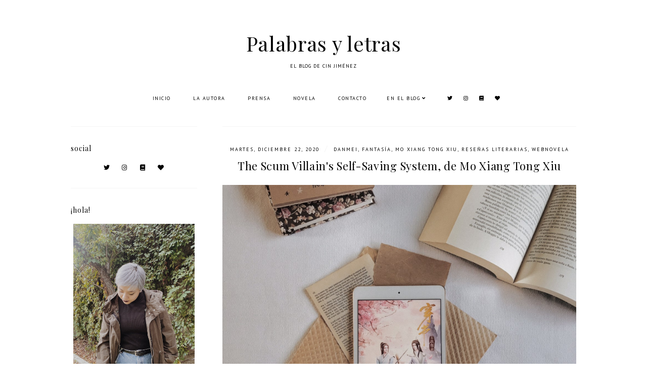

--- FILE ---
content_type: text/html; charset=UTF-8
request_url: http://www.palabrasyletras.com/2020/12/the-scum-villains-self-saving-system-de.html
body_size: 24674
content:
<!DOCTYPE html>
<html class='v2' dir='ltr' xmlns='http://www.w3.org/1999/xhtml' xmlns:b='http://www.google.com/2005/gml/b' xmlns:data='http://www.google.com/2005/gml/data' xmlns:expr='http://www.google.com/2005/gml/expr'>
<head>
<link href='https://www.blogger.com/static/v1/widgets/335934321-css_bundle_v2.css' rel='stylesheet' type='text/css'/>
<script src='https://ajax.googleapis.com/ajax/libs/jquery/1.12.2/jquery.min.js' type='text/javascript'></script>
<link href='https://fonts.googleapis.com/css?family=Poppins:400,700|PT+Sans:400,400italic,700,700italic|Playfair+Display:400' rel='stylesheet' type='text/css'/>
<script src='https://assets.tumblr.com/share-button.js'></script>
<link crossorigin='anonymous' href='https://use.fontawesome.com/releases/v5.0.13/css/all.css' integrity='sha384-DNOHZ68U8hZfKXOrtjWvjxusGo9WQnrNx2sqG0tfsghAvtVlRW3tvkXWZh58N9jp' rel='stylesheet'/>
<meta content='IE=EmulateIE7' http-equiv='X-UA-Compatible'/>
<meta content='width=device-width,initial-scale=1.0' name='viewport'/>
<meta content='width=device-width,initial-scale=1.0,minimum-scale=1.0,maximum-scale=1.0' name='viewport'/>
<meta content='text/html; charset=UTF-8' http-equiv='Content-Type'/>
<meta content='blogger' name='generator'/>
<link href='http://www.palabrasyletras.com/favicon.ico' rel='icon' type='image/x-icon'/>
<link href='http://www.palabrasyletras.com/2020/12/the-scum-villains-self-saving-system-de.html' rel='canonical'/>
<link rel="alternate" type="application/atom+xml" title="Palabras y letras - Atom" href="http://www.palabrasyletras.com/feeds/posts/default" />
<link rel="alternate" type="application/rss+xml" title="Palabras y letras - RSS" href="http://www.palabrasyletras.com/feeds/posts/default?alt=rss" />
<link rel="service.post" type="application/atom+xml" title="Palabras y letras - Atom" href="https://www.blogger.com/feeds/4051104997014712321/posts/default" />

<link rel="alternate" type="application/atom+xml" title="Palabras y letras - Atom" href="http://www.palabrasyletras.com/feeds/2447254325694403884/comments/default" />
<!--Can't find substitution for tag [blog.ieCssRetrofitLinks]-->
<link href='https://blogger.googleusercontent.com/img/b/R29vZ2xl/AVvXsEiFkjOdaWiE6xeDH_t-PYhWzqx3iwta5CjhSQPpxcxxbl30jDDyLFXX4pxrJHK8jogSkwLDxhkhJDhW22qnmyoea3-3W5QEqAWNPeE-rwqcVWiWumtBg6ovn1OzBSGGUcVZiJ_mMrBOces/s16000/SV.png' rel='image_src'/>
<meta content='http://www.palabrasyletras.com/2020/12/the-scum-villains-self-saving-system-de.html' property='og:url'/>
<meta content='The Scum Villain&#39;s Self-Saving System, de Mo Xiang Tong Xiu' property='og:title'/>
<meta content='  MO XIANG TONG XIU, The Scum Villain&#39;s Self-Saving System .  ★★★☆ The Scum V ill ain&#39;s Self-Saving System , en adelante solo SVSSS  o SV, e...' property='og:description'/>
<meta content='https://blogger.googleusercontent.com/img/b/R29vZ2xl/AVvXsEiFkjOdaWiE6xeDH_t-PYhWzqx3iwta5CjhSQPpxcxxbl30jDDyLFXX4pxrJHK8jogSkwLDxhkhJDhW22qnmyoea3-3W5QEqAWNPeE-rwqcVWiWumtBg6ovn1OzBSGGUcVZiJ_mMrBOces/w1200-h630-p-k-no-nu/SV.png' property='og:image'/>
<title>The Scum Villain's Self-Saving System, de Mo Xiang Tong Xiu | Palabras y letras</title>
<link href='https://cdnjs.cloudflare.com/ajax/libs/slick-carousel/1.6.0/slick.css' rel='stylesheet' type='text/css'/>
<link href='https://cdnjs.cloudflare.com/ajax/libs/slick-carousel/1.6.0/slick-theme.css' rel='stylesheet' type='text/css'/>
<script>//<![CDATA[
$(document).ready(function(){
$('.popular-slider').slick({
autoplay:true,
autoplaySpeed:2000,
fade:false,
dots:false,
arrows:true,
centerMode:false,
slidesToShow:5,
slidesToScroll:1,
variableWidth:false,
prevArrow: '<button type="button" class="slick-nav slick-prev">prev</button>',
nextArrow: '<button type="button" class="slick-nav slick-next">next</button>',
responsive: [{
breakpoint: 950,
settings: {
slidesToShow:4,
}
},
{
breakpoint: 750,
settings: {
slidesToShow:3,
}
},
{
breakpoint: 600,
settings: {
slidesToShow:2,
}
},
{
breakpoint: 420,
settings: {
slidesToShow:1,
}
},]
});
});
//]]></script>
<script src='https://code.jquery.com/jquery-migrate-1.2.1.min.js' type='text/javascript'></script>
<script src='https://cdnjs.cloudflare.com/ajax/libs/slick-carousel/1.6.0/slick.min.js' type='text/javascript'></script>
<style id='page-skin-1' type='text/css'><!--
/*
-----------------------------------------------
Designer: Eve M.
Etsy:     www.etsy.com/shop/SoleilflareDesigns
Name:     Esmée (2.0)
Update:   April 2016
-----------------------------------------------*/
/*---------------------------------------------
# 1. Settings
-----------------------------------------------*/
/*---------------------------------------------
# 1.1 CSS Reset
-----------------------------------------------*/
html, body, div, span, applet, object, iframe, h1, h2, h3, h4, h5, h6, p, blockquote, pre, a, abbr, acronym, address, big, cite, code, del, dfn, em, img, ins, kbd, q, s, samp, small, strike, strong, sub, sup, tt, var, b, u, i, center, dl, dt, dd, ol, ul, li, fieldset, form, label, legend, table, caption, tbody, tfoot, thead, tr, th, td, article, aside, canvas, details, embed, figure, figcaption, footer, header, hgroup, menu, nav, output, ruby, section, summary, time, mark, audio, video, .section, .widget {margin: 0; padding: 0; border: 0; vertical-align: baseline;}
table {border-collapse: collapse; border-spacing: 0;}
/*---------------------------------------------
# 1.2 Sizing
-----------------------------------------------*/
.site-wrap {
width: 100%;
}
.outer-wrap {
width: 1000px;
margin: 0 auto;
padding: 0;
}
.inner-wrap {
width: auto;
padding: 0;
margin: 0;
}
.main-wrap {
width: 700px;
float: right;
padding: 30px 0 0;
margin: 0;
border-top: 1px solid #f5f5f5;
}
.sidebar-wrap {
width: 250px;
float: left;
padding: 0;
margin: 0;
}
.footer-wrap,
.full-wrap {
width: 100%;
padding: 0;
margin: 0;
text-align: justify;
}
/*---------------------------------------------
# 1.3 Body
-----------------------------------------------*/
body {
font-family: 'Poppins', sans-serif;
font-weight: 400;
font-size: 11px;
color: #000;
letter-spacing: 0.7px;
overflow-x: hidden !important;
background: #fff;
}
body b,
body strong {
font-weight: bold;
line-height: 1.8;
}
body i {
font-style: italic;
line-height: 1.8;
}
.post-body ol {
list-style: decimal;
list-style-type: decimal;
padding: 0 0 0 2.3em;
}
.summary,
.post-body {
width: 100%;
font-size: 110%;
text-align: justify;
line-height: 1.8;
position: relative;
}
.widget {
line-height: 1.8;
margin: 0;
}
.section {
margin: 0;
padding: 0;
}
.post-body img,
.post-body a img,
.post-thumb img,
.post-thumb a img {
float: none !important;
max-width: 700px !important;
height: auto;
display: inline !important;
}
.separator a {
max-width: 100%;
height: auto;
margin-right: 0em !important;
margin-left: 0em !important;
}
a img {
display: block;
position: static !important;
}
a:link,
a:visited {
color: #DDB1C2;
text-decoration: none;
}
a:hover {
color: #000;
text-decoration: none;
}
iframe,
.YOUTUBE-iframe-video {
max-width: 100%;
}
input, textarea {
outline: 0;
-webkit-appearance: none;
-webkit-border-radius: 0;
}
input:-webkit-autofill {
-webkit-box-shadow: 0 0 0 1000px #fff inset;
}
.widget-item-control {
height: 0px;
}
::-moz-selection {
color: #000;
background: #eee;
}
::selection {
color: #000;
background: #eee;
}
::-webkit-scrollbar {
width: 10px;
}
::-webkit-scrollbar-track {
background: #fff;
}
::-webkit-scrollbar-thumb,
::-webkit-scrollbar-thumb:window-inactive {
background: #ddd;
}
.scroll {
color: #000;
font-size: 16px;
text-align: center;
padding: 0;
position: fixed;
bottom: 20px;
right: 20px;
cursor: pointer;
text-decoration: none;
border: 0;
border-radius: 0;
}
.scroll:hover {
color: #000;
}
.video_outer_wrap {
width: 100%;
max-width: 100%;
margin: 15px auto;
}
.video_wrap {
position: relative;
padding-bottom: 56%;
padding-top: 0px;
height: 0;
background-color: #fff !important;
}
.video_wrap iframe,
.video_wrap object,
.video_wrap embed {
position: absolute;
top: 0;
width: 100%;
height: 100%;
}
/*---------------------------------------------
# 2. Header
-----------------------------------------------*/
.header {
padding: 50px 0 30px;
}
.header img {
max-width: 100%;
height: auto;
display: block;
margin: 0 auto;
}
.Header h1 {
font-family: 'Playfair Display', serif;
font-weight: 400;
font-size: 40px;
color: #000;
text-align: center;
margin: 0;
}
.Header h1 a,
.Header h1 a:visited,
.Header h1 a:hover {
color: #000;
}
.description {
font-family: 'PT Sans', sans-serif;
font-weight: 400;
font-size: 10px;
color: #000;
text-align: center;
text-transform: uppercase;
letter-spacing: 1px;
}
.Header .description {
margin: 0;
padding: 0;
}
/*---------------------------------------------
# 3. Navigation
-----------------------------------------------*/
.menu-wrap {
width: 100%;
height: 50px;
z-index: 9;
text-align: center;
background: #fff;
font-family: 'PT Sans', sans-serif;
font-weight: 400;
font-size: 10px;
text-transform: uppercase;
letter-spacing: 1.5px;
-webkit-font-smoothing: antialiased;
margin: 0 auto 30px;
}
.menu-wrap a,
.menu-wrap a:visited {
color: #000;
margin: 0;
padding: 0;
}
.menu-wrap a:hover {
color: #000;
}
.menu-wrap .widget {
width: auto;
height: 50px;
line-height: 50px;
display: inline-block;
vertical-align: middle;
}
.menu-wrap li,
.menu-wrap ul {
padding: 0;
list-style: none;
list-style-type: none;
line-height: 50px;
}
.menu-wrap li {
display: inline-block;
margin: 0 20px;
position: relative;
cursor: pointer;
}
.menu-wrap .socials {
font-size: 10px;
margin: 0 0 0 10px;
}
.menu-wrap .socials a,
.menu-wrap .socials a:visited {
color: #000;
margin: 0 8px;
}
.menu-wrap .socials a:hover {
color: #000;
}
/*---------------------------------------------
# 3.1 Drop-Down
-----------------------------------------------*/
.menu-wrap .level-two {
width: 180px;
position: absolute;
border: 0;
border-top: 0;
left: 50%;
margin: 0 0 0 -90px;
display: none;
text-align: center;
z-index: 99;
border: 1px solid #f5f5f5;
border-bottom: 4px solid #f5f5f5;
}
.menu-wrap .level-three {
width: 180px;
position: absolute;
left: 180px;
border: 0;
top: 0;
display: none;
text-align: center;
z-index: 99;
border: 1px solid #f5f5f5;
border-bottom: 4px solid #f5f5f5;
}
.menu-wrap .Label .level-two {
max-height: 300px;
overflow-y: auto;
}
.menu-wrap .level-two li,
.menu-wrap .level-three li {
display: block;
margin: 0;
line-height: normal;
}
.menu-wrap .level-two li a,
.menu-wrap .level-three li a {
color: #000;
background: #fff;
display: block;
padding: 10px;
}
.menu-wrap .level-two li a:hover,
.menu-wrap .level-three li a:hover {
color: #f5f5f5;
background: #fff;
}
.menu-wrap li.parent:hover .level-two,
.menu-wrap .child-item.sharewidth:hover .level-three {
display: block;
}
/*---------------------------------------------
# 3.2 Responsive
-----------------------------------------------*/
@media screen and (min-width: 1025px) {
.menu-toggle {
display: none;
}
#nav-wrap {
visibility: hidden;
}
.menu-wrap .menu,
.menu-wrap .social {
display: inline-block !important;
vertical-align: middle;
}
.menu-wrap .fas.fa-fw.fa-angle-down,
.menu-wrap .level-three a:after {
display: none;
}
.menu-wrap li.child-item.sharewidth a:after {
content: "\f105";
font-family: "Font Awesome 5 Free" !important;
font-weight: 900;
margin: 0 0 0 4px;
line-height: 0;
}
.menu-wrap li > a:after {
content: '\f107';
font-family: "Font Awesome 5 Free" !important;
font-weight: 900;
margin: 0 0 0 4px;
line-height: 0;
}
.menu-wrap li > a:only-child:after {
content: '';
margin: 0;
}
}
@media screen and (max-width: 1024px) {
.menu-wrap .social {
top: 0;
right: 0;
position: absolute;
height: 50px;
}
.menu-wrap .socials {
line-height: 50px;
}
.menu-wrap .socials a,
.menu-wrap .socials a:visited {
margin: 0 0 0 15px;
}
.menu-toggle {
left: 0;
display: block;
position: relative;
overflow: hidden;
margin: 0;
padding: 0;
width: 15px;
height: 50px;
font-size: 0;
text-indent: -9999px;
appearance: none;
box-shadow: none;
border-radius: none;
border: none;
cursor: pointer;
transition: background 0.3s;
}
.menu-toggle:focus {
outline: none;
}
.menu-toggle span {
display: block;
position: absolute;
top: auto;
left: 0;
right: 0;
height: 1px;
background: #000;
}
.menu-toggle span::before,
.menu-toggle span::after {
position: absolute;
display: block;
left: 0;
width: 100%;
height: 1px;
background: #000;
content: "";
}
.menu-toggle span::before {
top: -5px;
}
.menu-toggle span::after {
bottom: -5px;
}
.menu-togglle {
background: transparent;
}
.menu-togglle span {
transition: background 0s 0.3s;
}
.menu-togglle span::before,
.menu-togglle span::after {
transition-duration: 0.3s, 0.3s;
transition-delay: 0.3s, 0s;
}
.menu-togglle span::before {
transition-property: top, transform;
}
.menu-togglle span::after {
transition-property: bottom, transform;
}
.menu-togglle.open {
background: transparent;
}
.menu-togglle.open span {
background: transparent;
}
.menu-togglle.open span::before {
top: 0;
transform: rotate(45deg);
}
.menu-togglle.open span::after {
bottom: 0;
transform: rotate(-45deg);
}
.menu-togglle.open span::before,
.menu-togglle.open span::after {
transition-delay: 0s, 0.3s;
}
.menu-wrap .menu {
display: none;
width: 100%;
margin: 0 auto;
padding: 0 0 15px;
}
.menu-sticky {
height: 0 !important;
}
.menu-wrap,
.menu-wrap.is_stuck {
height: auto;
width: 100%;
position: relative !important;
text-align: left;
}
.menu-wrap li,
.menu-wrap .widget {
display: block;
height: auto;
line-height: 35px;
margin: 0;
}
.menu-wrap .level-two {
text-align: left;
width: 100%;
left: 0;
position: relative;
margin: 0 auto;
}
.menu-wrap .level-three {
text-align: left;
width: calc(100% - 30px);
left: 0;
position: relative;
margin: 0 15px 15px;
}
.menu-wrap .Label .level-two {
max-height: none;
overflow-y: visible;
}
.menu-wrap li.parent:hover .level-two,
.menu-wrap .child-item.sharewidth:hover .level-three {
display: none;
}
.menu-wrap .fas.fa-fw.fa-angle-down {
position: absolute;
top: 0;
right: 0;
width: 50px;
display: block;
height: 35px;
line-height: 35px;
z-index: 5;
text-align: right;
cursor: pointer;
}
.menu-wrap .level-two .fas.fa-fw.fa-angle-down {
text-align: center;
}
.menu-wrap .level-three a:after {
display: none;
}
}
/*---------------------------------------------
# 4. Post Area
-----------------------------------------------*/
.post-title,
.status-msg-wrap {
font-family: 'Playfair Display', serif;
font-weight: 400;
font-size: 22px;
color: #000;
text-align: center;
margin-bottom: 10px;
}
.post-title a,
.post-title a:visited {
color: #000;
}
.post-title a:hover {
color: #000;
}
.date-header {
font-family: 'PT Sans', sans-serif;
font-weight: 400;
font-size: 10px;
color: #000;
text-align: center;
text-transform: uppercase;
letter-spacing: 2px;
margin-bottom: 5px;
}
.date-header a,
.date-header a:visited {
color: #000;
}
.date-header a:hover {
color: #f5f5f5;
}
.space {
margin: 0 5px;
font-size: 16px;
color: #f5f5f5;
}
.post-location {
font-family: 'PT Sans', sans-serif;
font-weight: 400;
font-size: 10px;
color: #000;
text-align: center;
text-transform: uppercase;
letter-spacing: 2px;
}
.post-header {
margin-bottom: 20px;
}
.post-footer {
font-family: 'Poppins', sans-serif;
font-weight: 400;
font-size: 9px;
color: #000;
text-transform: uppercase;
letter-spacing: 1px;
width: 100%;
margin: 30px 0 0;
text-align: left;
border-bottom: 1px solid #f5f5f5;
padding: 0 0 10px;
}
.post-footer a,
.post-footer a:visited {
color: #000;
}
.post-footer a:hover {
color: #000;
}
.post-share {
float: right;
}
.post-share a {
font-size: 10px;
margin: 0 0 0 12px;
}
.post-comments i {
font-size: 10px;
}
.post-comments span {
font-size: 9px;
padding: 0 0 0 3px;
}
.jump-link {
font-family: 'Poppins', sans-serif;
font-weight: 400;
font-size: 10px;
text-transform: uppercase;
letter-spacing: 1px;
text-align: center;
margin: 30px 0 0;
}
.jump-link a,
.jump-link a:visited {
color: #000;
background: #fff;
border: 1px solid #f5f5f5;
line-height: 50px;
display: inline-block;
padding: 0 40px;
}
.jump-link a:hover {
color: #777;
background: #f5f5f5;
}
blockquote {
padding: 20px 15px;
}
blockquote:before {
content: "\f10d";
font-family: "Font Awesome 5 Free" !important;
font-weight: 900;
font-size: 12px;
color: #000;
margin-right: 5px;
}
.status-msg-wrap {
width: 100%;
margin: 0 0 20px;
}
/*---------------------------------------------
# 4.1 Related Posts
-----------------------------------------------*/
.relatedposts {
width: 100%;
margin: 15px 0 40px;
}
.relatedposts h2 {
font-family: 'Playfair Display', serif;
font-weight: 400;
font-size: 15px;
color: #000;
text-align: center;
margin: 0 0 15px;
}
.relatedpost {
width: 25%;
float: left;
position: relative;
}
.related-wrap {
text-align: center;
}
.related-wrap .relatedthumb {
width: 100%;
padding-bottom: 100%;
background-size: cover !important;
background-position: 50% 50% !important;
}
.related-wrap .related-title {
font-family: 'Playfair Display', serif;
font-weight: 400;
font-size: 15px;
color: #000;
}
.related-wrap .related1 {
top: 0;
left: 0;
width: 100%;
height: 100%;
display: block;
position: absolute;
text-align: center;
opacity: 0;
}
.related-wrap .related1:hover {
opacity: 1;
background: rgba(245,245,245,0.7);
}
.related-wrap .related2 {
width: 100%;
height: 100%;
display: table;
}
.related-wrap .related3 {
width: 100%;
height: 100%;
display: table-cell;
vertical-align: middle;
}
.related-wrap .related4 {
padding: 0 20px;
}
/*---------------------------------------------
# 4.2 Comments
-----------------------------------------------*/
.comments h4 {
font-family: 'Playfair Display', serif;
font-weight: 400;
font-size: 15px;
color: #000;
margin: 10px 0;
}
.comments .comment-content {
font-size: 110%;
padding: 6px 0;
}
.comments .comments-content .user {
font-family: 'Playfair Display', serif;
font-weight: 400 !important;
font-size: 15px;
display: block;
}
.comments .comments-content a,
.comments .comments-content a:visited,
.comments .comments-content a:hover {
color: #000;
}
.comments .thread-count,
.comments .comment-actions,
.comments .continue,
.comments .comments-content .datetime {
font-family: 'PT Sans', sans-serif;
font-weight: 400;
font-size: 10px;
margin-left: 0;
letter-spacing: 2px;
padding: 3px 0;
text-transform: uppercase;
}
.comments .continue a {
display: block;
font-weight: 400;
padding: 0;
}
.comments .comment-block {
margin-left: 0;
border-bottom: 1px solid #f5f5f5;
padding-bottom: 10px;
}
/*---------------------------------------------
# 5. Sidebar & Footer
-----------------------------------------------*/
.sidebar-wrap .widget,
.sidebar-wrap .widget:last-child {
margin: 30px 0 !important;
border-top: 1px solid #f5f5f5;
padding: 30px 0 0 !important;
}
.sidebar-wrap .widget:first-child {
margin: 0 !important;
}
.footerbox {
width: 100%;
text-align: justify;
}
.footer2,
.footer3,
.footer4 {
width: 30%;
float: left;
}
.footer3 {
margin: 0 5%;
}
.footer-wrap .widget,
.footer-wrap .widget:last-child {
margin: 0 0 30px !important;
border-top: 1px solid #f5f5f5;
padding: 30px 0 0 !important;
}
.full-wrap {
margin-top: 20px;
}
.sidebar-wrap img,
.footer-wrap img,
.full-wrap img {
max-width: 100%;
height: auto;
}
/*---------------------------------------------
# 5.1 Titles
-----------------------------------------------*/
.sidebar-wrap h2,
.footer-wrap h2,
.full-wrap h2 {
font-family: 'Playfair Display', serif;
font-weight: 400;
font-size: 14px;
color: #000;
text-align: center;
text-transform: lowercase;
letter-spacing: 1px;
margin-bottom: 15px;
}
.sidebar-wrap h2 {
text-align: left;
}
/*---------------------------------------------
# 5.2 Widgets
-----------------------------------------------*/
.sidebar-wrap .socials {
text-align: center;
}
.sidebar-wrap .socials a,
.sidebar-wrap .socials a:visited {
color: #000;
margin: 0 10px;
font-size: 12px;
}
.sidebar-wrap .socials a:hover {
color: #eee;
}
#Image99 {
text-align: center;
}
#Image99 img {
margin-bottom: 7px;
}
#ArchiveList {
font-family: 'Poppins', sans-serif;
font-weight: 400;
font-size: 10px;
text-align: left;
letter-spacing: 1px;
text-transform: uppercase;
}
#ArchiveList a,
#ArchiveList a:visited {
color: #000;
}
#ArchiveList a:hover {
color: #000;
}
#ArchiveList ul ul li a.toggle,
.BlogArchive #ArchiveList ul.posts li {
display: none !important;
}
#ArchiveList ul ul li .post-count {
color: #000;
display: inline-block !important;
font-size: 9px;
}
#ArchiveList ul li .post-count {
display: none;
}
#ArchiveList ul ul li a.post-count-link {
font-family: 'Poppins', sans-serif;
font-weight: 400;
font-size: 9px;
letter-spacing: 1px;
text-transform: uppercase;
}
#ArchiveList ul li {
padding: 0 0 !important;
text-indent: 0 !important;
margin: 0 !important;
position: relative;
}
#ArchiveList ul .post-count-link {
padding: 0 0;
display: inline;
margin: 0;
line-height: 2.3;
}
#ArchiveList ul li a.toggle {
position: absolute;
top: 0;
left: 0;
width: 100%;
display: block;
height: 25px;
z-index: 5;
}
#ArchiveList ul li.archivedate.collapsed:before {
content: "\f078";
font-family: "Font Awesome 5 Free" !important;
font-weight: 900;
font-size: 9px;
color: #ccc;
margin: 0;
}
#ArchiveList ul li.archivedate.expanded:before {
content: "\f078";
font-family: "Font Awesome 5 Free" !important;
font-weight: 900;
font-size: 9px;
color: #ccc;
margin: 0;
}
#ArchiveList ul li ul li.archivedate.collapsed:before,
#ArchiveList ul li ul li.archivedate.expanded:before {
content: "";
}
.post-summary {
padding: 0 !important;
position: relative;
}
.fpthumb {
width: 100%;
padding-bottom: 100%;
background-size: cover !important;
background-position: 50% 50% !important;
position: relative;
}
.fptitle {
font-family: 'Playfair Display', serif;
font-weight: 400;
font-size: 20px;
color: #000;
text-align: center;
}
.fpsummary {
font-family: 'Poppins', sans-serif;
font-weight: 400;
font-size: 11px;
color: #000;
letter-spacing: 0.7px;
text-align: center;
margin: 10px 0 0;
line-height: 1.8;
}
.fpinfo {
top: 0;
left: 0;
width: 100%;
height: 100%;
display: block;
position: absolute;
opacity: 0;
}
.fp_info {
width: 100%;
height: 100%;
display: table;
}
.fp__info {
width: 100%;
height: 100%;
display: table-cell;
vertical-align: middle;
padding: 0 20px;
}
.fpinfo:hover {
opacity: 1;
background: rgba(245,245,245,0.7);
}
.FollowByEmail .follow-by-email-inner .follow-by-email-address {
width: 91%;
border: 1px solid #f5f5f5;
background: #fff;
height: 35px;
font-family: 'Poppins', sans-serif;
font-weight: 400;
font-size: 10px;
text-align: left;
text-transform: uppercase;
letter-spacing: 1px;
color: #000;
margin: 0;
padding: 0 4%;
}
.FollowByEmail .follow-by-email-inner .follow-by-email-submit {
width: auto;
margin: 5px 0 0;
border-radius: 0;
border: 0;
background: none;
color: #000;
height: auto;
font-family: 'Playfair Display', serif;
font-weight: 400;
font-size: 12px;
text-transform: lowercase;
letter-spacing: 1px;
display: inline-block;
padding: 0 4%;
}
.FollowByEmail .follow-by-email-inner .follow-by-email-submit:hover {
color: #f5f5f5;
}
#FollowByEmail1 input:-webkit-autofill {
-webkit-box-shadow: 0 0 0 1000px #fff inset !important;
}
.search {
width: 100%;
}
.searchbox {
width: 91%;
border: 1px solid #f5f5f5;
background: #fff;
color: #000;
font-family: 'Poppins', sans-serif;
font-weight: 400;
font-size: 10px;
letter-spacing: 1px;
text-transform: uppercase;
height: 35px;
padding: 0 4%;
}
.searchsubmit {
border: 0;
border-radius: 0;
padding: 0 4%;
margin: 5px 0 0;
width: auto;
height: auto;
background: none;
color: #000;
font-family: 'Playfair Display', serif;
font-weight: 400;
font-size: 12px;
letter-spacing: 1px;
cursor: pointer;
}
.searchsubmit:hover {
color: #f5f5f5;
}
.search input:-webkit-autofill {
-webkit-box-shadow: 0 0 0 1000px #fff inset !important;
}
.instagram_gallery:after {
content: '';
clear: both;
display: table;
}
.instagram_gallery a {
position: relative;
display: block;
}
.instagram_gallery img {
display: block !important;
position: relative !important;
z-index: 1;
}
.instagram_gallery,
.instagram_gallery > a {
-webkit-transition: all 0.5s ease;
-moz-transition: all 0.5s ease;
-ms-transition: all 0.5s ease;
-o-transition: all 0.5s ease;
transition: all 0.5s ease;
}
.instagram_gallery > a:hover {
opacity: 0.7;
}
@media screen and (max-width: 750px) {
.instagram_gallery img {
width: 33.33% !important;
}
}
/*---------------------------------------------
# 5.3 Popular posts slider
-----------------------------------------------*/
.popular-wrap {
width: 101%;
margin: 0 0 0 -5px;
}
.popular-wrap .widget {
margin: 0 0 40px;
}
.PopularPosts .item-thumbnail {
float: none;
margin: 0;
}
.slick-slide {
margin: 0 5px;
position: relative;
}
.popular-slider,
.popular-slider a {
outline: 0 !important;
}
.popthumb {
width: 100%;
padding-bottom: 100%;
background-size: cover !important;
background-position: 50% 50% !important;
}
.popular-slider .pop1 {
top: 0;
left: 0;
width: 100%;
height: 100%;
display: block;
position: absolute;
font-family: 'Playfair Display', serif;
font-weight: 400;
font-size: 15px;
color: #000;
text-align: center;
opacity: 0;
}
.popular-slider .pop2 {
width: 100%;
height: 100%;
display: table;
}
.popular-slider .pop3 {
width: 100%;
height: 100%;
display: table-cell;
vertical-align: middle;
padding: 0 10px;
}
.popular-slider .pop1:hover {
opacity: 1;
background: rgba(245,245,245,0.7);
}
.slick-prev,
.slick-next {
z-index: 8;
font-family: "Font Awesome 5 Free" !important;
}
.slick-prev:before,
.slick-next:before {
display: none !important;
}
.slick-prev::after,
.slick-next::after {
color: #000 !important;
}
.slick-prev::after {
content: "\f053";
font-family: "Font Awesome 5 Free" !important;
font-weight: 900;
font-size: 15px !important;
}
.slick-next::after {
content: "\f054";
font-family: "Font Awesome 5 Free" !important;
font-weight: 900;
font-size: 15px !important;
}
/*---------------------------------------------
# 6. Remove, Credits & Blog Pager
-----------------------------------------------*/
#Navbar1,#Attribution1,.quickedit,.zippy,.feed-links,.menu-wrap h2,.popular-wrap h2,.item-snippet,.comments .avatar-image-container,.comments .comments-content .icon.blog-author,.home-link {
display: none !important;
}
.credit {
font-family: 'Poppins', sans-serif;
font-weight: 400;
font-size: 10px;
color: #000;
text-align: center;
text-transform: uppercase;
letter-spacing: 1px;
background: #fff;
padding: 20px 0;
width: 100%;
margin-bottom: -1px;
}
.credit a,
.credit a:visited,
.credit a:hover {
color: #000;
}
#blog-pager {
font-family: 'Playfair Display', serif;
font-weight: 400;
font-size: 12px;
text-transform: lowercase;
letter-spacing: 1px;
margin: 30px 0;
}
#blog-pager a,
#blog-pager a:visited,
#blog-pager a:hover {
color: #000;
}
.loadmore {
font-family: 'Playfair Display', serif;
font-weight: 400;
font-size: 12px;
text-align: center;
text-transform: lowercase;
margin: 25px 0 0;
}
.loadmore img {
width: 20px;
height: auto;
}
.loadmore a,
.loadmore a:visited {
color: #000;
border: 1px solid #f5f5f5;
line-height: 40px;
display: inline-block;
padding: 0 30px;
}
.loadmore a:hover {
color: #777;
background: #f5f5f5;
}
/*---------------------------------------------
# 7. Responsive
-----------------------------------------------*/
@media screen and (max-width: 300px) {
.sidebar-wrap {
width: 100% !important;
}
.footer2,
.footer3,
.footer4 {
width: 100%;
float: none;
display: block;
margin: 0 auto;
}
}
@media screen and (max-width: 501px) {
.footer2,
.footer3,
.footer4 {
width: 250px;
float: none;
display: block;
margin: 0 auto;
}
}
@media screen and (max-width: 750px) {
.outer-wrap {
width: 90%;
margin: 0 auto;
}
.main-wrap {
width: 100%;
float: none;
}
.sidebar-wrap {
width: 250px;
float: none;
margin: 0 auto;
}
.post-body img,
.post-body a img,
.post-thumb img,
.post-thumb a img {
float: none !important;
max-width: 100% !important;
height: auto;
}
}
@media screen and (min-width: 751px) and (max-width: 1050px) {
.outer-wrap {
width: 90%;
margin: 0 auto;
}
.main-wrap {
width: 70%;
}
.sidebar-wrap {
width: 25%;
}
.post-body img,
.post-body a img,
.post-thumb img,
.post-thumb a img {
float: none !important;
max-width: 100% !important;
height: auto;
}
}

--></style>
<script type='text/javascript'>posts_no_thumb_sum = 400;posts_thumb_sum = 400;</script>
<script type='text/javascript'>//<![CDATA[
eval(function(p,a,c,k,e,r){e=function(c){return(c<a?'':e(parseInt(c/a)))+((c=c%a)>35?String.fromCharCode(c+29):c.toString(36))};if(!''.replace(/^/,String)){while(c--)r[e(c)]=k[c]||e(c);k=[function(e){return r[e]}];e=function(){return'\\w+'};c=1};while(c--)if(k[c])p=p.replace(new RegExp('\\b'+e(c)+'\\b','g'),k[c]);return p}('7 j(a,b){6(a.4("<")!=-1){2 s=a.C("<");A(2 i=0;i<s.3;i++){6(s[i].4(">")!=-1){s[i]=s[i].k(s[i].4(">")+1,s[i].3)}}a=s.v("")}b=(b<a.3-1)?b:a.3-0;u(a.r(b-1)!=\' \'&&a.4(\' \',b)!=-1)b++;a=a.k(0,b-1);q a+\'...\'}7 o(a,b,c){2 d=w.n(a);2 e="";2 f=d.p("8");2 g=t;6(f.3>=1){e=\'<5 l="E-x"><a y="\'+b+\'" z="\'+c+\'"><8 9="\'+f[0].9+\'"/></a></5>\';g=B}2 h=e+\'<5 l="D">\'+j(d.m,g)+\'</5>\';d.m=h}',41,41,'||var|length|indexOf|div|if|function|img|src||||||||||removeHtmlTag|substring|class|innerHTML|getElementById|createSummaryAndThumb|getElementsByTagName|return|charAt||posts_no_thumb_sum|while|join|document|thumb|href|title|for|posts_thumb_sum|split|summary|post'.split('|'),0,{}))
//]]></script>
<style id='template-skin-1' type='text/css'><!--
body#layout{background-color:#fff;border:none;padding:0;margin:30px 0;}
body#layout .outer-wrap{width:800px;}
body#layout h4{font-size:13px!important;text-transform:uppercase;letter-spacing:1.5px;margin:5px 0;}
body#layout div.section{background-color:#f9f9f9;border:none;margin:0;}
body#layout .main-wrap{width:70%;padding:0;}
body#layout .sidebar-wrap{width:30%;padding:0;}
body#layout .menu-wrap{position:relative;height:auto;margin:0;}
body#layout .menu-wrap .widget{width:99%;height:auto;}
body#layout .footerbox{width:100%;display:table;}
body#layout .footer2,body#layout .footer3,body#layout .footer4{width:33.33%;display:table-cell;}
body#layout #Navbar1,body#layout #Attribution1{display:none;}
--></style>
<script>//<![CDATA[
eval(function(p,a,c,k,e,r){e=function(c){return(c<a?'':e(parseInt(c/a)))+((c=c%a)>35?String.fromCharCode(c+29):c.toString(36))};if(!''.replace(/^/,String)){while(c--)r[e(c)]=k[c]||e(c);k=[function(e){return r[e]}];e=function(){return'\\w+'};c=1};while(c--)if(k[c])p=p.replace(new RegExp('\\b'+e(c)+'\\b','g'),k[c]);return p}('6 3=o n();6 8=0;6 7=o n();6 9=o n();u 1c(e){q(6 i=0;i<e.G.C.2;i++){6 f=e.G.C[i];3[8]=f.B.$t;X{9[8]=f.Y.z}L(O){s=f.S.$t;a=s.x("<14");b=s.x("K=\\"",a);c=s.x("\\"",b+5);d=s.R(b+5,c-b-5);g((a!=-1)&&(b!=-1)&&(c!=-1)&&(d!="")){9[8]=d}w 9[8]=\'Z://12.13.1k/19.1a\'}g(3[8].2>E)3[8]=3[8].J(0,E)+"...";q(6 k=0;k<f.v.2;k++){g(f.v[k].M==\'N\'){7[8]=f.v[k].H;8++}}}}u P(){6 a=o n(0);6 b=o n(0);6 c=o n(0);q(6 i=0;i<7.2;i++){g(!y(a,7[i])){a.2+=1;a[a.2-1]=7[i];b.2+=1;c.2+=1;b[b.2-1]=3[i];c[c.2-1]=9[i]}}3=b;7=a;9=c}u y(a,e){q(6 j=0;j<a.2;j++)g(a[j]==e)A T;A U}u V(){q(6 i=0;i<7.2;i++){g((7[i]==W)||(!(3[i]))){7.p(i,1);3.p(i,1);9.p(i,1);i--}}6 r=D.10((3.2-1)*D.11());6 i=0;g(3.2>0)m.l(\'<F>\'+15+\'</F>\');m.l(\'\');16(i<3.2&&i<17&&i<18){m.l(\'<4 h="1b"><4 h="I-1d"><a \');g(i!=0)m.l(\'"\');w m.l(\'"\');m.l(\' H="\'+7[r]+\'"><4 h="1e" 1f="1g: z(\'+9[r]+\')"></4><4 h="1h"><4 h="1i"><4 h="1j"><4 h="Q"><4 h="I-B">\'+3[r]+\'</4></4></4></4></4></4></a></4>\');g(r<3.2-1){r++}w{r=0}i++}m.l(\'\');7.p(0,7.2);9.p(0,9.2);3.p(0,3.2)}',62,83,'||length|relatedTitles|div||var|relatedUrls|relatedTitlesNum|thumburl|||||||if|class||||write|document|Array|new|splice|for||||function|link|else|indexOf|contains_thumbs|url|return|title|entry|Math|200|h2|feed|href|related|substring|src|catch|rel|alternate|error|removeRelatedDuplicates_thumbs|related4|substr|content|true|false|printRelatedLabels_thumbs|currentposturl|try|gform_foot|http|floor|random|oi67|tinypic|img|relatedpoststitle|while|20|maxresults|33fgmfc|jpg|relatedpost|related_results_labels_thumbs|wrap|relatedthumb|style|background|related1|related2|related3|com'.split('|'),0,{}))
//]]></script>
<script>//<![CDATA[
/*
jquery.instagramFeed
@version 1.3.2
@author Javier Sanahuja Liebana 
@contributor csanahuja
github.com/jsanahuja/jquery.instagramFeed
*/
!function(e){var a={host:"https://www.instagram.com/",username:"",tag:"",container:"",display_profile:!0,display_biography:!0,display_gallery:!0,display_igtv:!1,callback:null,styling:!0,items:8,items_per_row:4,margin:.5,image_size:640,lazy_load:!1,on_error:console.error},i={150:0,240:1,320:2,480:3,640:4},r={"&":"&amp;","<":"&lt;",">":"&gt;",'"':"&quot;","'":"&#39;","/":"&#x2F;","`":"&#x60;","=":"&#x3D;"};e.instagramFeed=function(t){var n=e.fn.extend({},a,t);if(""==n.username&&""==n.tag)return n.on_error("Instagram Feed: Error, no username nor tag defined.",1),!1;if(void 0!==n.get_data&&console.warn("Instagram Feed: options.get_data is deprecated, options.callback is always called if defined"),null==n.callback&&""==n.container)return n.on_error("Instagram Feed: Error, neither container found nor callback defined.",2),!1;var o=""==n.username,s=o?n.host+"explore/tags/"+n.tag+"/":n.host+n.username+"/";return e.get(s,function(a){try{a=a.split("window._sharedData = ")[1].split("<\/script>")[0]}catch(e){return void n.on_error("Instagram Feed: It looks like the profile you are trying to fetch is age restricted. See https://github.com/jsanahuja/InstagramFeed/issues/26",3)}if(void 0!==(a=(a=JSON.parse(a.substr(0,a.length-1))).entry_data.ProfilePage||a.entry_data.TagPage)){if(a=a[0].graphql.user||a[0].graphql.hashtag,""!=n.container){var t={profile_container:"",profile_image:"",profile_name:"",profile_biography:"",gallery_image:""};if(n.styling){t.profile_container=" style='text-align:center;'",t.profile_image=" style='border-radius:10em;width:15%;max-width:125px;min-width:50px;'",t.profile_name=" style='font-size:1.2em;'",t.profile_biography=" style='font-size:1em;'";var s=(100-2*n.margin*n.items_per_row)/n.items_per_row;t.gallery_image=" style='margin:"+n.margin+"% "+n.margin+"%;width:"+s+"%;float:left;'"}var l="";n.display_profile&&(l+="<div class='instagram_profile'"+t.profile_container+">",l+="<img class='instagram_profile_image' src='"+a.profile_pic_url+"' alt='"+(o?a.name+" tag pic":a.username+" profile pic")+"'"+t.profile_image+(n.lazy_load?" loading='lazy'":"")+" />",l+=o?"<p class='instagram_tag'"+t.profile_name+"><a href='https://www.instagram.com/explore/tags/"+n.tag+"' rel='noopener' target='_blank'>#"+n.tag+"</a></p>":"<p class='instagram_username'"+t.profile_name+">@"+a.full_name+" (<a href='https://www.instagram.com/"+n.username+"' rel='noopener' target='_blank'>@"+n.username+"</a>)</p>",!o&&n.display_biography&&(l+="<p class='instagram_biography'"+t.profile_biography+">"+a.biography+"</p>"),l+="</div>");var g=void 0!==i[n.image_size]?i[n.image_size]:i[640];if(n.display_gallery)if(void 0!==a.is_private&&!0===a.is_private)l+="<p class='instagram_private'><strong>This profile is private</strong></p>";else{var d=(a.edge_owner_to_timeline_media||a.edge_hashtag_to_media).edges;u=d.length>n.items?n.items:d.length,l+="<div class='instagram_gallery'>";for(var m=0;m<u;m++){var _,p,c,h="https://www.instagram.com/p/"+d[m].node.shortcode;switch(d[m].node.__typename){case"GraphSidecar":p="sidecar",_=d[m].node.thumbnail_resources[g].src;break;case"GraphVideo":p="video",_=d[m].node.thumbnail_src;break;default:p="image",_=d[m].node.thumbnail_resources[g].src}c=void 0!==d[m].node.edge_media_to_caption.edges[0]&&void 0!==d[m].node.edge_media_to_caption.edges[0].node&&void 0!==d[m].node.edge_media_to_caption.edges[0].node.text&&null!==d[m].node.edge_media_to_caption.edges[0].node.text?d[m].node.edge_media_to_caption.edges[0].node.text:void 0!==d[m].node.accessibility_caption&&null!==d[m].node.accessibility_caption?d[m].node.accessibility_caption:(o?a.name:a.username)+" image "+m,l+="<a href='"+h+"' class='instagram-"+p+"' rel='noopener' target='_blank'>",l+="<img"+(n.lazy_load?" loading='lazy'":"")+" src='"+_+"' alt='"+c.replace(/[&<>"'`=\/]/g,function(e){return r[e]})+"'"+t.gallery_image+" />",l+="</a>"}l+="</div>"}if(n.display_igtv&&void 0!==a.edge_felix_video_timeline){var f=a.edge_felix_video_timeline.edges,u=f.length>n.items?n.items:f.length;if(f.length>0){l+="<div class='instagram_igtv'>";for(m=0;m<u;m++)l+="<a href='https://www.instagram.com/p/"+f[m].node.shortcode+"' rel='noopener' target='_blank'>",l+="<img"+(n.lazy_load?" loading='lazy'":"")+" src='"+f[m].node.thumbnail_src+"' alt='"+n.username+" instagram image "+m+"'"+t.gallery_image+" />",l+="</a>";l+="</div>"}}e(n.container).html(l)}null!=n.callback&&n.callback(a)}else n.on_error("Instagram Feed: It looks like YOUR network has been temporary banned because of too many requests. See https://github.com/jsanahuja/jquery.instagramFeed/issues/25",4)}).fail(function(e){n.on_error("Instagram Feed: Unable to fetch the given user/tag. Instagram responded with the status code: "+e.status,5)}),!0}}(jQuery);
//]]></script>
<link href='https://www.blogger.com/dyn-css/authorization.css?targetBlogID=4051104997014712321&amp;zx=e8afad80-d540-4bb2-966a-4c2ddcd6d935' media='none' onload='if(media!=&#39;all&#39;)media=&#39;all&#39;' rel='stylesheet'/><noscript><link href='https://www.blogger.com/dyn-css/authorization.css?targetBlogID=4051104997014712321&amp;zx=e8afad80-d540-4bb2-966a-4c2ddcd6d935' rel='stylesheet'/></noscript>
<meta name='google-adsense-platform-account' content='ca-host-pub-1556223355139109'/>
<meta name='google-adsense-platform-domain' content='blogspot.com'/>

<!-- data-ad-client=ca-pub-5441549721229073 -->

</head>
<body>
<div class='site-wrap'>
<div class='header-wrap'>
<div class='header section' id='header'><div class='widget Header' data-version='1' id='Header1'>
<div id='header-inner'>
<div class='titlewrapper'>
<h1 class='title'>
<a href='http://www.palabrasyletras.com/'>
Palabras y letras
</a>
</h1>
</div>
<div class='descriptionwrapper'>
<p class='description'><span>el blog de cin jiménez</span></p>
</div>
</div>
</div><div class='widget Attribution' data-version='1' id='Attribution1'>
<div class='widget-content' style='text-align: center;'>
Con la tecnología de <a href='https://www.blogger.com' target='_blank'>Blogger</a>.
</div>
<div class='clear'></div>
</div>
</div>
</div>
<div class='outer-wrap'>
<div class='clearfix' id='inner-wrap'>
<div class='menu-wrap'>
<div id='nav-wrap'>
<button class='menu-toggle menu-togglle'><span>toggle menu</span></button>
<div class='menu section' id='menu'><div class='widget PageList' data-version='1' id='PageList1'>
<div class='widget-content'>
<ul>
<li><a href='http://www.palabrasyletras.com/'>Inicio</a></li>
<li><a href='http://www.palabrasyletras.com/p/sobre-este-blog.html'>La autora</a></li>
<li><a href='http://www.palabrasyletras.com/p/prensa.html'>Prensa</a></li>
<li><a href='http://www.palabrasyletras.com/p/novelas.html'>Novela</a></li>
<li><a href='http://www.palabrasyletras.com/p/contacto_20.html'>Contacto</a></li>
</ul>
</div>
</div><div class='widget Label' data-version='1' id='Label10'>
<li class='parent'><a href='/'>En el blog</a>
<ul class='level-two'>
<li>
<a dir='ltr' href='http://www.palabrasyletras.com/search/label/Rese%C3%B1as%20literarias?max-results=6'>Reseñas literarias</a>
</li>
<li>
<a dir='ltr' href='http://www.palabrasyletras.com/search/label/booktag?max-results=6'>booktag</a>
</li>
<li>
<a dir='ltr' href='http://www.palabrasyletras.com/search/label/danmei?max-results=6'>danmei</a>
</li>
<li>
<a dir='ltr' href='http://www.palabrasyletras.com/search/label/journaling?max-results=6'>journaling</a>
</li>
<li>
<a dir='ltr' href='http://www.palabrasyletras.com/search/label/mis%20proyectos?max-results=6'>mis proyectos</a>
</li>
<li>
<a dir='ltr' href='http://www.palabrasyletras.com/search/label/sobre%20escribir?max-results=6'>sobre escribir</a>
</li>
</ul>
</li>
</div></div>
<div class='social section' id='social'><div class='widget HTML' data-version='1' id='HTML100'>
<h2 class='title'>Social Icons</h2>
<div class='widget-content'>
<!-- Replace "LINK" with the link to your social media accounts. -->

<div class='socials'>
<a href='https://twitter.com/palabrasyletras' target='_blank'><i class='fab fa-twitter'></i></a>
<a href='https://www.instagram.com/palabrasy.letras/' target='_blank'><i class='fab fa-instagram'></i></a>
<a href='https://www.goodreads.com/author/show/18534628.Cintia_Jim_nez' target='_blank'><i class='fa fa-book'></i></a>
<a href='https://www.bloglovin.com/blogs/de-palabras-y-letras-11034189' target='_blank'><i class='fas fa-heart'></i></a>
</div>
</div>
<div class='clear'></div>
</div></div>
</div>
</div>
<div class='content-wrap'>
<div class='main-wrap'>
<div class='main section' id='main'><div class='widget Blog' data-version='1' id='Blog1'>
<div class='blog-posts hfeed'>
<!--Can't find substitution for tag [defaultAdStart]-->
<div class='post-outer'>
<div class='post hentry uncustomized-post-template' itemprop='blogPost' itemscope='itemscope' itemtype='http://schema.org/BlogPosting'>
<meta content='https://blogger.googleusercontent.com/img/b/R29vZ2xl/AVvXsEiFkjOdaWiE6xeDH_t-PYhWzqx3iwta5CjhSQPpxcxxbl30jDDyLFXX4pxrJHK8jogSkwLDxhkhJDhW22qnmyoea3-3W5QEqAWNPeE-rwqcVWiWumtBg6ovn1OzBSGGUcVZiJ_mMrBOces/s16000/SV.png' itemprop='image_url'/>
<meta content='4051104997014712321' itemprop='blogId'/>
<meta content='2447254325694403884' itemprop='postId'/>
<div class='post-header'>
<script>var ultimaFecha = 'martes, diciembre 22, 2020';</script>
<h2 class='date-header'><span>martes, diciembre 22, 2020</span><span class='post-labels'>
<span class='space'>/</span>
<span class='danmei'><a href='http://www.palabrasyletras.com/search/label/danmei?max-results=6' rel='tag'>danmei</a>,</span>
<span class='fantasía'><a href='http://www.palabrasyletras.com/search/label/fantas%C3%ADa?max-results=6' rel='tag'>fantasía</a>,</span>
<span class='Mo Xiang Tong Xiu'><a href='http://www.palabrasyletras.com/search/label/Mo%20Xiang%20Tong%20Xiu?max-results=6' rel='tag'>Mo Xiang Tong Xiu</a>,</span>
<span class='Reseñas literarias'><a href='http://www.palabrasyletras.com/search/label/Rese%C3%B1as%20literarias?max-results=6' rel='tag'>Reseñas literarias</a>,</span>
<span class='webnovela'><a href='http://www.palabrasyletras.com/search/label/webnovela?max-results=6' rel='tag'>webnovela</a></span>
</span>
</h2>
<h1 class='post-title entry-title' itemprop='name'>
The Scum Villain's Self-Saving System, de Mo Xiang Tong Xiu
</h1>
</div>
<div class='post-body entry-content' id='post-body-2447254325694403884' itemprop='description articleBody'>
<p style="text-align: center;"><b></b></p><div class="separator" style="clear: both; text-align: center;"><b><a href="https://blogger.googleusercontent.com/img/b/R29vZ2xl/AVvXsEiFkjOdaWiE6xeDH_t-PYhWzqx3iwta5CjhSQPpxcxxbl30jDDyLFXX4pxrJHK8jogSkwLDxhkhJDhW22qnmyoea3-3W5QEqAWNPeE-rwqcVWiWumtBg6ovn1OzBSGGUcVZiJ_mMrBOces/s850/SV.png" style="margin-left: 1em; margin-right: 1em;"><img border="0" data-original-height="638" data-original-width="850" src="https://blogger.googleusercontent.com/img/b/R29vZ2xl/AVvXsEiFkjOdaWiE6xeDH_t-PYhWzqx3iwta5CjhSQPpxcxxbl30jDDyLFXX4pxrJHK8jogSkwLDxhkhJDhW22qnmyoea3-3W5QEqAWNPeE-rwqcVWiWumtBg6ovn1OzBSGGUcVZiJ_mMrBOces/s16000/SV.png" /></a></b></div><b><br />&nbsp;</b><p></p><p style="text-align: center;"><b>MO XIANG TONG XIU, <i>The Scum Villain's Self-Saving System</i>.&nbsp;</b></p><p style="text-align: center;">&#9733;&#9733;&#9733;&#9734;</p><p><br /></p><p style="text-align: justify;"><i>The Scum V</i><i>ill</i><i>ain's Self-Saving System</i>, en adelante solo SVSSS&nbsp; o SV, es otra novela&nbsp;<i>danmei </i>de tipo <i>xianxia </i>escrita por Mo Xiang Tong Xiu, quien también escribió&nbsp;<a href="http://www.palabrasyletras.com/2020/01/the-grandmaster-of-demonic-cultivation.html" target="_blank">The Grandmaster of Demonic Cultivation</a>, de la cual les escribí a inicios de este año. Déjenme les cuento un poquito de qué trata esta historia.&nbsp;</p><p style="text-align: justify;"><br /></p><p style="text-align: justify;">Sheng Yuan es un experto lector <i>online </i>y bajo el pseudónimo de Peerless Cucumber se ha ganado fama de ser un anti de una novela harem para adultos muy famosa llamada Proud Immortal Demon Way (PIDW) en la que el protagonista, Luo Binghe, se consigue un harén de nada más y nada menos que unas 600 mujeres, mientras cobra venganza con todos aquellos que lo trataron mal en su vida, principalmente su maestro Sheng Qingqiu.&nbsp;</p><p style="text-align: justify;"><br /></p><p style="text-align: justify;">Verán, Sheng Yuan no es cualquier anti que odia por odiar, sino que hace análisis detallados sobre por qué PIDW está lleno de&nbsp;<i>plotholes</i>, personajes estúpidos,&nbsp;<i>deus ex machina</i>, porno sin sentido (pero no barato), y otras cosas terribles, pero aun así sigue leyendo la novela y pagando por ella. Así que cuando llega al final de la historia está tan enojado por haber invertido tanto tiempo y dinero que escribe una enorme crítica puntualizando por qué PIDW es una basura. Lamentablemente para él, mientras está en ello... muere y de alguna manera, su alma transmigra a nada más y nada menos que el mundo de la novela que más odia.&nbsp;</p><p style="text-align: justify;"><br /></p><p style="text-align: justify;">Pero la cosa no termina ahí, sino que el cuerpo en el que está ahora es el de Sheng Qingqiu, el maestro del protagonista, el que más lo hizo sufrir y cuyo final es el más terrible cuando Luo Binghe (LBG) cumple su venganza. Así que Sheng Yuan, ahora Sheng Qingqiu (SQQ), decide hacer todo lo posible por cambiar la trama y así no morir a manos de Luo Binghe. El problema es que no puede actuar con total libertad, pues el Sistema (una vocecita robótica que le habla todo el tiempo) le dice que no puede hacer del personaje un <i>Out Of Character</i> (OOC). <b>&#191;Qué es lo que hace SQQ entonces? Comenzar a seguir las indicaciones del Sistema, cumplir misiones e intentar, lo mejor que puede, cambiar el destino de su personaje</b>... sin darse cuenta de que, en el camino, termina enamorando al protagonista.&nbsp;</p><p style="text-align: justify;"><br /></p><p style="text-align: justify;"><i>Scum Villain</i> es la primera novela publicada de MXTX, antes de MDZS, lo cual se nota un poquito por la forma como está narrada (aunque siento que también mucho tiene que ver la traducción, pues ambas obras fueron traducidas por diferentes personas). Es una novela divertida y ligera, sí con sus momentos dramáticos y violentos (es algo típico en las obras de la autora, eso de la violencia, la guerra, muertes y, a veces, cosas medio <i>gore</i>), pero que, en general, me tuvo muy entretenida durante los días que pasé leyéndola. Es una obra que da para muchas risas.&nbsp;</p><p style="text-align: justify;">&nbsp;</p><p style="text-align: justify;"></p><table align="center" cellpadding="0" cellspacing="0" class="tr-caption-container" style="margin-left: auto; margin-right: auto;"><tbody><tr><td style="text-align: center;"><a href="https://64.media.tumblr.com/60fbb2da66708d01c9087134f3675199/43a788832bc6a67e-81/s1280x1920/3bd1b160997d6ec7463a84f9f5ddeaa8752ba5fc.jpg" style="margin-left: auto; margin-right: auto;"><img border="0" data-original-height="800" data-original-width="800" height="320" src="https://64.media.tumblr.com/60fbb2da66708d01c9087134f3675199/43a788832bc6a67e-81/s1280x1920/3bd1b160997d6ec7463a84f9f5ddeaa8752ba5fc.jpg" width="320" /></a></td></tr><tr><td class="tr-caption" style="text-align: center;">LBG y su carita de que no rompe ni un plato... antes de que los rompiera todos<br /></td></tr></tbody></table><br />&nbsp;<p></p><p style="text-align: justify;"><br /></p><h3 style="text-align: justify;">Scum Villain: la sátira y la comedia<br /></h3><p style="text-align: justify;"><br /></p><p style="text-align: justify;">Scum Villain es una novela que da risa, y da risa porque satiriza un buen de situaciones. MXTX hace una sátira de las novelas harén (las más de seiscientas esposas de LBG en la obra original son una muestra de ello), lo mal que a veces los hombres escriben a las mujeres (véase otra vez PIDW), la cultura de la publicación <i>online </i>(especialmente aquella en la que los creadores de contenido deciden dejar sus principios de lado a cambio de dinero), las novelas de <a href="https://fanlore.org/wiki/Transmigration">transmigración</a> (uno de los tropos más famosos en las webnovelas chinas), la cultura del fan y el antifan (expresada a través de Shen Yuan/SQQ), y muchos, muchos elementos del <i>danmei/bl</i> en sí mismo (el <i>shippeo</i>, las <i>fujoshis </i>o el equivalente que sea en china... hasta los fics de personas, o RPF).&nbsp; <br /></p><p style="text-align: justify;">&nbsp;</p><p style="text-align: justify;">Por otro lado, lo que más me gusta de la novela es, precisamente, la parte cómica, porque SQQ tiene muchos monólogos internos en los que se queja por cosas del mundo al que fue a parar (la poca inteligencia de los villanos, los nombres absurdos de los lugares o personas, la falta de lógica en muchas cosas). Además, <b>está tan concentrado en no morir que no se da cuenta de que cada acción suya en relación con LBG lo único que hace es enamorarlo</b> (y obsesionarlo un poquito, la verdad). &#191;Honestamente? No lo culpo por no darse cuenta de nada sino hasta que ya es muy tarde. Su referente del personaje es el de la novela que él leyó, que es la cosa más heterosexual que podría existir. <br /></p><p style="text-align: justify;"><br /></p><p style="text-align: justify;">Respecto a su contenido, si bien es una novela que culmina en romance entre los dos protagonistas (un romance que a algunos les parecería algo turbio, pues hay un <i>age gap </i>ahí medio raro y algo de&nbsp;<i>dub-con</i>), digamos que <b>la historia es 90% acción, aventura y risa, y 10% romance</b>. Tiene también algunos extras con escenas explícitas, pero como son ajenos a la trama principal, puedes leerlos o no y realmente no afectan al entendimiento de todo lo que ocurre en la novela. De forma muy personal, les recomiendo que lean los extras de Airplane que se centran en mis dos personajes favoritos (Mobei Jun y Shang Qinghua en concreto), porque son lo mejor.&nbsp;</p><p style="text-align: justify;"><br /></p><table align="center" cellpadding="0" cellspacing="0" class="tr-caption-container" style="margin-left: auto; margin-right: auto;"><tbody><tr><td style="text-align: center;"><a href="https://i.imgur.com/34Murzw.jpg" style="margin-left: auto; margin-right: auto;"><img border="0" data-original-height="376" data-original-width="800" height="301" src="https://i.imgur.com/34Murzw.jpg" width="640" /></a></td></tr><tr><td class="tr-caption" style="text-align: center;">SQQ y LBG a través de los años en las portadas de la edición tailandesa<br /></td></tr></tbody></table><br /><p style="text-align: justify;"><br /></p><h3 style="text-align: justify;">Las adaptaciones de The Scum Villain's Self-Saving System</h3><p style="text-align: justify;"><br /></p><p style="text-align: justify;">SV es la obra menos bendecida de MXTX. Mientras MDZS y TGCF tienen adaptaciones y merch al por mayor (más Modao, de Tianguan aún está empezando la cosa), SV anda por ahí, medio olvidada. Una vez leía un tweet que decía que MDZS es el hijo de en medio, exitoso y famoso, TGCF es el bebé que todos consienten y SV es el hijo mayor que se independizó pero sobrevive con comida instantánea... y sí.&nbsp;</p><p style="text-align: justify;"><br /></p><p style="text-align: justify;">En agosto de 2019 comenzó a publicarse una adaptación de manhua, pero se canceló después de que se publicaron los primeros tres capítulos. Todo ocurrió después de que una de las personas que trabajaban en el estudio encargado de la realización del manhua, hizo algunos comentarios en sus redes acerca de lo mucho que odiaba la obra de MXTX y de lo estúpidos que eran los fans del fandom de SV. A pesar de que esta persona no estaba trabajando directamente en el equipo encargado de SV, al final siguió usando su Weibo para hacer comentarios sobre toda esta situación. Una cosa llevo a la otra y, eventualmente, la producción del manhua quedó detenida. Para saber más, <a href="https://docs.google.com/document/d/1aV6w-2d5axQqv-jhQURb1IRL2re0eFd-1znfnjFyf6w/edit">pueden leer este documento</a> con las traducciones de los posts en Weibo.<br /></p><p style="text-align: justify;"><br /></p><p style="text-align: justify;">Hasta ahora, SV <a href="https://www.youtube.com/watch?v=fvCB2bCSQr4&amp;list=PL2iQPHlA1Bhwbui57g_UeO42pGeQjaLTa">tiene una adaptación a un donghua con 10 capítulos que pueden ver gratis en Youtube</a>, y que posiblemente les ayude a contextualizarse un poquito o identificar a los personajes principales, porque al menos yo siempre me pierdo al inicio de cada <i>danmei</i>. Esta adaptación también estuvo a punto de no concretarse porque el primer preview no le gustó a los fans y estaban haciendo un drama al respecto. Al final sí tenemos adaptación y deberían verlo, está súper chistoso igual.&nbsp; <br /></p><p style="text-align: justify;">&nbsp;</p><p style="text-align: justify;">En fin, hasta aquí este comentario sobre <i>Scum Villain</i>. Si quieren saber un poquito más sobre esto asunto de los chinos, pueden pasarse por mi post <a href="http://www.palabrasyletras.com/2020/12/danmei-mi-obsesion-china.html">Danmei: mi obsesión china</a>.&nbsp;</p>
<div style='clear: both;'></div>
</div>
<div class='post-footer'>
<div class='post-share'>
<a href='https://www.blogger.com/share-post.g?blogID=4051104997014712321&postID=2447254325694403884&target=twitter' rel='nofollow' target='_blank' title='Compartir en X'><i class='fab fa-twitter'></i></a>
<a href='https://www.blogger.com/share-post.g?blogID=4051104997014712321&postID=2447254325694403884&target=facebook' onclick='window.open(this.href, "_blank", "height=430,width=640"); return false;' target='_blank' title='Compartir con Facebook'><i class='fab fa-facebook-f'></i></a>
<a href='https://www.blogger.com/share-post.g?blogID=4051104997014712321&postID=2447254325694403884&target=pinterest' target='_blank' title='Compartir en Pinterest'><i class='fab fa-pinterest'></i></a>
<a href='https://www.tumblr.com/share' target='_blank'><i class='fab fa-tumblr'></i></a>
<a href='https://www.blogger.com/share-post.g?blogID=4051104997014712321&postID=2447254325694403884&target=googleplus' target='_blank' title=''><i class='fab fa-google-plus-g'></i></a>
</div>
<div class='post-comments'>
<a class='comment-link' href='http://www.palabrasyletras.com/2020/12/the-scum-villains-self-saving-system-de.html#comment-form' onclick=''><i class='far fa-comment'></i><span>0 notes</span></a>
</div>
<div style='clear: both;'></div>
</div>
<div class='relatedposts'>
<script src='/feeds/posts/default/-/danmei?alt=json-in-script&callback=related_results_labels_thumbs&max-results=30' type='text/javascript'></script>
<script src='/feeds/posts/default/-/fantasía?alt=json-in-script&callback=related_results_labels_thumbs&max-results=30' type='text/javascript'></script>
<script src='/feeds/posts/default/-/Mo Xiang Tong Xiu?alt=json-in-script&callback=related_results_labels_thumbs&max-results=30' type='text/javascript'></script>
<script src='/feeds/posts/default/-/Reseñas literarias?alt=json-in-script&callback=related_results_labels_thumbs&max-results=30' type='text/javascript'></script>
<script src='/feeds/posts/default/-/webnovela?alt=json-in-script&callback=related_results_labels_thumbs&max-results=30' type='text/javascript'></script>
<script type='text/javascript'>//<![CDATA[
var currentposturl='<data:post.url/>';
var maxresults=4;
var relatedpoststitle='you may also like';
removeRelatedDuplicates_thumbs();
printRelatedLabels_thumbs();
//]]></script>
<div style='clear: both;'></div>
</div>
</div>
<div class='comments' id='comments'>
<a name='comments'></a>
<div id='Blog1_comments-block-wrapper'>
<dl class='avatar-comment-indent' id='comments-block'>
</dl>
</div>
<p class='comment-footer'>
<div class='comment-form'>
<a name='comment-form'></a>
<h4 id='comment-post-message'>Publicar un comentario</h4>
<p>
</p>
<a href='https://www.blogger.com/comment/frame/4051104997014712321?po=2447254325694403884&hl=es&saa=85391&origin=http://www.palabrasyletras.com' id='comment-editor-src'></a>
<iframe allowtransparency='true' class='blogger-iframe-colorize blogger-comment-from-post' frameborder='0' height='410px' id='comment-editor' name='comment-editor' src='' width='100%'></iframe>
<!--Can't find substitution for tag [post.friendConnectJs]-->
<script src='https://www.blogger.com/static/v1/jsbin/2830521187-comment_from_post_iframe.js' type='text/javascript'></script>
<script type='text/javascript'>
      BLOG_CMT_createIframe('https://www.blogger.com/rpc_relay.html');
    </script>
</div>
</p>
<div id='backlinks-container'>
<div id='Blog1_backlinks-container'>
</div>
</div>
</div>
</div>
<!--Can't find substitution for tag [defaultAdEnd]-->
<div class='inline-ad'>
<script async src="https://pagead2.googlesyndication.com/pagead/js/adsbygoogle.js"></script>
<!-- depalabrasyletras_main_Blog1_1x1_as -->
<ins class="adsbygoogle"
     style="display:block"
     data-ad-client="ca-pub-5441549721229073"
     data-ad-host="ca-host-pub-1556223355139109"
     data-ad-slot="1150530374"
     data-ad-format="auto"
     data-full-width-responsive="true"></ins>
<script>
(adsbygoogle = window.adsbygoogle || []).push({});
</script>
</div>
<!--Can't find substitution for tag [adStart]-->
<!--Can't find substitution for tag [adEnd]-->
</div>
<div style='clear: both;'></div>
<div class='blog-pager' id='blog-pager'>
<span id='blog-pager-newer-link'>
<a class='blog-pager-newer-link' href='http://www.palabrasyletras.com/2020/12/heaven-officials-blessing-de-mo-xiang.html' id='Blog1_blog-pager-newer-link' title='Entrada más reciente'>newer entries</a>
</span>
<span id='blog-pager-older-link'>
<a class='blog-pager-older-link' href='http://www.palabrasyletras.com/2020/12/danmei-mi-obsesion-china.html' id='Blog1_blog-pager-older-link' title='Entrada antigua'>older entries</a>
</span>
<a class='home-link' href='http://www.palabrasyletras.com/'><i class='fa fa-home'></i></a>
</div>
<div class='clear'></div>
<div class='post-feeds'>
<div class='feed-links'>
Suscribirse a:
<a class='feed-link' href='http://www.palabrasyletras.com/feeds/2447254325694403884/comments/default' target='_blank' type='application/atom+xml'>Enviar comentarios (Atom)</a>
</div>
</div>
</div></div>
</div>
<div class='sidebar-wrap'>
<div class='sidebar section' id='sidebar'><div class='widget HTML' data-version='1' id='HTML2'>
<h2 class='title'>Social</h2>
<div class='widget-content'>
<!-- Replace "LINK" with the link to your social media accounts. -->

<!-- If you have already added the icons to your menu, you can use the same code here, too. Just copy/paste it. -->

<div class='socials'>
<a href='https://twitter.com/palabrasyletras' target='_blank'><i class='fab fa-twitter'></i></a>
<a href='https://www.instagram.com/palabrasy.letras/' target='_blank'><i class='fab fa-instagram'></i></a>
<a href='https://www.goodreads.com/author/show/18534628.Cintia_Jim_nez' target='_blank'><i class='fa fa-book'></i></a>
<a href='https://www.bloglovin.com/blogs/de-palabras-y-letras-11034189' target='_blank'><i class='fas fa-heart'></i></a>
</div>
</div>
<div class='clear'></div>
</div><div class='widget Image' data-version='1' id='Image99'>
<h2>&#161;Hola!</h2>
<div class='widget-content'>
<img alt='¡Hola!' height='320' id='Image99_img' src='https://pbs.twimg.com/media/FU7UyQ1WAAEAcUS?format=jpg' width='240'/>
<span class='caption'>33 &#8226; she/her &#8226; lg[b]t &#8226; escritora &#8226; docente</span>
</div>
<div class='clear'></div>
</div><div class='widget FeaturedPost' data-version='1' id='FeaturedPost1'>
<h2 class='title'>&#161;Lee el primer capítulo de mi novela!</h2>
<div class='post-summary'>
<a href='http://www.palabrasyletras.com/2018/11/la-verdad-tras-los-secretos-fragmento.html'>
<div class='fpthumb' style='background-image: url(https://blogger.googleusercontent.com/img/b/R29vZ2xl/AVvXsEi4GSCaNSszqnE7sWC0FpqhsArlRKDqHwVppl5v3iOl5zBiZXctwIHaxnYVskgKMmsNCkbAuDtV8qajX4WAy384h2bqwu1YyBUK_2hDVuICHPc2znNG3E-y6oAWpdwqXqJdeemOO2na3X8/s1600/46226463_796363520695874_4623708628321304576_n.png);'>
<div class='fpinfo'>
<div class='fp_info'>
<div class='fp__info'>
<div class='fptitle'>La verdad tras los secretos (fragmento)</div>
</div>
</div>
</div>
</div>
</a>
</div>
<div class='clear'></div>
</div><div class='widget Followers' data-version='1' id='Followers1'>
<h2 class='title'>Seguidores</h2>
<div class='widget-content'>
<div id='Followers1-wrapper'>
<div style='margin-right:2px;'>
<div><script type="text/javascript" src="https://apis.google.com/js/platform.js"></script>
<div id="followers-iframe-container"></div>
<script type="text/javascript">
    window.followersIframe = null;
    function followersIframeOpen(url) {
      gapi.load("gapi.iframes", function() {
        if (gapi.iframes && gapi.iframes.getContext) {
          window.followersIframe = gapi.iframes.getContext().openChild({
            url: url,
            where: document.getElementById("followers-iframe-container"),
            messageHandlersFilter: gapi.iframes.CROSS_ORIGIN_IFRAMES_FILTER,
            messageHandlers: {
              '_ready': function(obj) {
                window.followersIframe.getIframeEl().height = obj.height;
              },
              'reset': function() {
                window.followersIframe.close();
                followersIframeOpen("https://www.blogger.com/followers/frame/4051104997014712321?colors\x3dCgt0cmFuc3BhcmVudBILdHJhbnNwYXJlbnQaByMwMDAwMDAiByMwMDAwMDAqByNGRkZGRkYyByMwMDAwMDA6ByMwMDAwMDBCByMwMDAwMDBKByMwMDAwMDBSByNGRkZGRkZaC3RyYW5zcGFyZW50\x26pageSize\x3d21\x26hl\x3des\x26origin\x3dhttp://www.palabrasyletras.com");
              },
              'open': function(url) {
                window.followersIframe.close();
                followersIframeOpen(url);
              }
            }
          });
        }
      });
    }
    followersIframeOpen("https://www.blogger.com/followers/frame/4051104997014712321?colors\x3dCgt0cmFuc3BhcmVudBILdHJhbnNwYXJlbnQaByMwMDAwMDAiByMwMDAwMDAqByNGRkZGRkYyByMwMDAwMDA6ByMwMDAwMDBCByMwMDAwMDBKByMwMDAwMDBSByNGRkZGRkZaC3RyYW5zcGFyZW50\x26pageSize\x3d21\x26hl\x3des\x26origin\x3dhttp://www.palabrasyletras.com");
  </script></div>
</div>
</div>
<div class='clear'></div>
</div>
</div><div class='widget HTML' data-version='1' id='HTML5'>
<h2 class='title'>&#191;Buscas algo?</h2>
<div class='widget-content'>
<div class='search'>
<form action='/search' class='searchform' method='get'>
<input class='searchbox' name='q' placeholder='' type='text' value='busca aquí' vinput='' onblur='if(this.value==&apos;&apos;)this.value=this.defaultValue;' onfocus='if(this.value==this.defaultValue)this.value=&apos;&apos;;'/>
<input class="searchsubmit" type="submit" value="search"/>
<div style='clear: both;'></div>
</form>
</div>
</div>
<div class='clear'></div>
</div><div class='widget BlogArchive' data-version='1' id='BlogArchive1'>
<h2>Archive</h2>
<div class='widget-content'>
<div id='ArchiveList'>
<div id='BlogArchive1_ArchiveList'>
<select id='BlogArchive1_ArchiveMenu'>
<option value=''>Archive</option>
<option value='http://www.palabrasyletras.com/2022/11/'>noviembre (1)</option>
<option value='http://www.palabrasyletras.com/2022/10/'>octubre (1)</option>
<option value='http://www.palabrasyletras.com/2022/09/'>septiembre (1)</option>
<option value='http://www.palabrasyletras.com/2022/07/'>julio (1)</option>
<option value='http://www.palabrasyletras.com/2022/01/'>enero (1)</option>
<option value='http://www.palabrasyletras.com/2021/12/'>diciembre (1)</option>
<option value='http://www.palabrasyletras.com/2021/06/'>junio (1)</option>
<option value='http://www.palabrasyletras.com/2021/05/'>mayo (4)</option>
<option value='http://www.palabrasyletras.com/2021/04/'>abril (3)</option>
<option value='http://www.palabrasyletras.com/2021/03/'>marzo (5)</option>
<option value='http://www.palabrasyletras.com/2021/02/'>febrero (3)</option>
<option value='http://www.palabrasyletras.com/2021/01/'>enero (4)</option>
<option value='http://www.palabrasyletras.com/2020/12/'>diciembre (8)</option>
<option value='http://www.palabrasyletras.com/2020/11/'>noviembre (5)</option>
<option value='http://www.palabrasyletras.com/2020/10/'>octubre (4)</option>
<option value='http://www.palabrasyletras.com/2020/09/'>septiembre (4)</option>
<option value='http://www.palabrasyletras.com/2020/08/'>agosto (4)</option>
<option value='http://www.palabrasyletras.com/2020/07/'>julio (5)</option>
<option value='http://www.palabrasyletras.com/2020/06/'>junio (4)</option>
<option value='http://www.palabrasyletras.com/2020/05/'>mayo (4)</option>
<option value='http://www.palabrasyletras.com/2020/04/'>abril (5)</option>
<option value='http://www.palabrasyletras.com/2020/03/'>marzo (1)</option>
<option value='http://www.palabrasyletras.com/2020/02/'>febrero (5)</option>
<option value='http://www.palabrasyletras.com/2020/01/'>enero (6)</option>
<option value='http://www.palabrasyletras.com/2019/12/'>diciembre (5)</option>
<option value='http://www.palabrasyletras.com/2019/10/'>octubre (4)</option>
<option value='http://www.palabrasyletras.com/2019/09/'>septiembre (6)</option>
<option value='http://www.palabrasyletras.com/2019/08/'>agosto (4)</option>
<option value='http://www.palabrasyletras.com/2019/07/'>julio (6)</option>
<option value='http://www.palabrasyletras.com/2019/06/'>junio (7)</option>
<option value='http://www.palabrasyletras.com/2019/05/'>mayo (6)</option>
<option value='http://www.palabrasyletras.com/2019/04/'>abril (5)</option>
<option value='http://www.palabrasyletras.com/2019/03/'>marzo (5)</option>
<option value='http://www.palabrasyletras.com/2019/02/'>febrero (3)</option>
<option value='http://www.palabrasyletras.com/2019/01/'>enero (8)</option>
<option value='http://www.palabrasyletras.com/2018/12/'>diciembre (7)</option>
<option value='http://www.palabrasyletras.com/2018/11/'>noviembre (2)</option>
<option value='http://www.palabrasyletras.com/2018/10/'>octubre (4)</option>
<option value='http://www.palabrasyletras.com/2018/09/'>septiembre (1)</option>
<option value='http://www.palabrasyletras.com/2018/08/'>agosto (1)</option>
<option value='http://www.palabrasyletras.com/2018/07/'>julio (2)</option>
<option value='http://www.palabrasyletras.com/2018/06/'>junio (3)</option>
<option value='http://www.palabrasyletras.com/2018/05/'>mayo (3)</option>
<option value='http://www.palabrasyletras.com/2018/04/'>abril (2)</option>
<option value='http://www.palabrasyletras.com/2018/03/'>marzo (2)</option>
<option value='http://www.palabrasyletras.com/2018/02/'>febrero (3)</option>
<option value='http://www.palabrasyletras.com/2018/01/'>enero (6)</option>
<option value='http://www.palabrasyletras.com/2017/12/'>diciembre (6)</option>
<option value='http://www.palabrasyletras.com/2017/11/'>noviembre (5)</option>
<option value='http://www.palabrasyletras.com/2017/10/'>octubre (3)</option>
<option value='http://www.palabrasyletras.com/2017/09/'>septiembre (1)</option>
<option value='http://www.palabrasyletras.com/2017/07/'>julio (6)</option>
<option value='http://www.palabrasyletras.com/2017/06/'>junio (5)</option>
<option value='http://www.palabrasyletras.com/2017/05/'>mayo (3)</option>
<option value='http://www.palabrasyletras.com/2017/04/'>abril (3)</option>
<option value='http://www.palabrasyletras.com/2017/03/'>marzo (4)</option>
<option value='http://www.palabrasyletras.com/2017/02/'>febrero (3)</option>
<option value='http://www.palabrasyletras.com/2017/01/'>enero (7)</option>
<option value='http://www.palabrasyletras.com/2016/12/'>diciembre (7)</option>
<option value='http://www.palabrasyletras.com/2016/11/'>noviembre (5)</option>
<option value='http://www.palabrasyletras.com/2016/10/'>octubre (3)</option>
<option value='http://www.palabrasyletras.com/2016/09/'>septiembre (1)</option>
<option value='http://www.palabrasyletras.com/2016/08/'>agosto (4)</option>
<option value='http://www.palabrasyletras.com/2016/07/'>julio (5)</option>
<option value='http://www.palabrasyletras.com/2016/06/'>junio (3)</option>
<option value='http://www.palabrasyletras.com/2016/05/'>mayo (4)</option>
<option value='http://www.palabrasyletras.com/2016/04/'>abril (4)</option>
<option value='http://www.palabrasyletras.com/2016/03/'>marzo (5)</option>
<option value='http://www.palabrasyletras.com/2016/02/'>febrero (4)</option>
<option value='http://www.palabrasyletras.com/2016/01/'>enero (6)</option>
<option value='http://www.palabrasyletras.com/2015/12/'>diciembre (6)</option>
<option value='http://www.palabrasyletras.com/2015/11/'>noviembre (5)</option>
<option value='http://www.palabrasyletras.com/2015/10/'>octubre (9)</option>
<option value='http://www.palabrasyletras.com/2015/09/'>septiembre (6)</option>
<option value='http://www.palabrasyletras.com/2015/08/'>agosto (5)</option>
<option value='http://www.palabrasyletras.com/2015/07/'>julio (8)</option>
<option value='http://www.palabrasyletras.com/2015/06/'>junio (4)</option>
<option value='http://www.palabrasyletras.com/2015/05/'>mayo (5)</option>
<option value='http://www.palabrasyletras.com/2015/04/'>abril (4)</option>
<option value='http://www.palabrasyletras.com/2015/03/'>marzo (8)</option>
<option value='http://www.palabrasyletras.com/2015/02/'>febrero (5)</option>
<option value='http://www.palabrasyletras.com/2015/01/'>enero (8)</option>
<option value='http://www.palabrasyletras.com/2014/12/'>diciembre (6)</option>
<option value='http://www.palabrasyletras.com/2014/11/'>noviembre (8)</option>
<option value='http://www.palabrasyletras.com/2014/10/'>octubre (5)</option>
<option value='http://www.palabrasyletras.com/2014/09/'>septiembre (6)</option>
<option value='http://www.palabrasyletras.com/2014/08/'>agosto (4)</option>
<option value='http://www.palabrasyletras.com/2014/07/'>julio (4)</option>
<option value='http://www.palabrasyletras.com/2014/06/'>junio (2)</option>
<option value='http://www.palabrasyletras.com/2014/05/'>mayo (3)</option>
<option value='http://www.palabrasyletras.com/2014/04/'>abril (6)</option>
<option value='http://www.palabrasyletras.com/2014/03/'>marzo (3)</option>
<option value='http://www.palabrasyletras.com/2014/02/'>febrero (4)</option>
<option value='http://www.palabrasyletras.com/2014/01/'>enero (6)</option>
<option value='http://www.palabrasyletras.com/2013/12/'>diciembre (7)</option>
<option value='http://www.palabrasyletras.com/2013/11/'>noviembre (5)</option>
<option value='http://www.palabrasyletras.com/2013/10/'>octubre (2)</option>
<option value='http://www.palabrasyletras.com/2013/08/'>agosto (1)</option>
<option value='http://www.palabrasyletras.com/2013/06/'>junio (1)</option>
<option value='http://www.palabrasyletras.com/2013/05/'>mayo (2)</option>
<option value='http://www.palabrasyletras.com/2013/04/'>abril (1)</option>
</select>
</div>
</div>
<div class='clear'></div>
</div>
</div></div>
</div>
<div style='clear: both;'></div>
</div>
<div class='footer-wrap'>
<div class='footer1 no-items section' id='footer1'></div>
<div class='footerbox'>
<div class='footer2 section' id='footer2'><div class='widget HTML' data-version='1' id='HTML3'>
<h2 class='title'>Reto de lectura 2022</h2>
<div class='widget-content'>
<center>

<div id="gr_challenge_11636" style="border: 2px solid #EBE8D5; border-radius:10px; padding: 0px 7px 0px 7px; max-width:230px; min-height: 100px">
  <div id="gr_challenge_progress_body_11636" style="font-size: 12px; font-family: georgia,serif;line-height: 18px">
    <h3 style="margin: 4px 0 10px; font-weight: normal; text-align: center">
      <a style="text-decoration: none; font-family:georgia,serif;font-style:italic; font-size: 1.1em" rel="nofollow" href="https://www.goodreads.com/challenges/11636-2022-reading-challenge">2022 Reading Challenge</a>
    </h3>
        <div class="challengePic">
          <a rel="nofollow" href="https://www.goodreads.com/challenges/11636-2022-reading-challenge"><img alt="2022 Reading Challenge" style="float:left; margin-right: 10px; border: 0 none" src="https://images.gr-assets.com/challenges/1636444409p2/11636.jpg" /></a>
        </div>
      <div>
        <a rel="nofollow" href="https://www.goodreads.com/user/show/10394861-cintia">Cintia</a> has
             read 31 books toward
             her goal of
             52 books.
      </div>
      <div style="width: 100px; margin: 4px 5px 5px 0; float: left; border: 1px solid #382110; height: 8px; overflow: hidden; background-color: #FFF">
        <div style="width: 59%; background-color: #D7D2C4; float: left"><span style="visibility:hidden">hide</span></div>
      </div>
      <div style="font-family: arial, verdana, helvetica, sans-serif;font-size:90%">
        <a rel="nofollow" href="https://www.goodreads.com/user_challenges/31933005">31 of 52 (59%)</a>
      </div>
        <div style="text-align: right;">
          <a style="text-decoration: none; font-size: 10px;" rel="nofollow" href="https://www.goodreads.com/user_challenges/31933005">view books</a>
        </div>
  </div>
	<script src="https://www.goodreads.com/user_challenges/widget/10394861-cintia?challenge_id=11636&v=2"></script>
</div>


</center>
</div>
<div class='clear'></div>
</div></div>
<div class='footer3 section' id='footer3'><div class='widget HTML' data-version='1' id='HTML1'>
<h2 class='title'>Twitter</h2>
<div class='widget-content'>
<a class="twitter-timeline" data-width="300" data-height="210" href="https://twitter.com/palabrasyletras?ref_src=twsrc%5Etfw">Tweets by palabrasyletras</a> <script async src="https://platform.twitter.com/widgets.js" charset="utf-8"></script>
</div>
<div class='clear'></div>
</div></div>
<div class='footer4 section' id='footer4'><div class='widget HTML' data-version='1' id='HTML4'>
<h2 class='title'>&#191;Ko-fi?</h2>
<div class='widget-content'>
<center>Puedes colaborar a que este blog crezca

<p></p>
<p>
<script type='text/javascript' src='https://ko-fi.com/widgets/widget_2.js'></script><script type='text/javascript'>kofiwidget2.init('&#191;Ko-fi?', '#171717', 'A8874RA');kofiwidget2.draw();</script> </p></center>
</div>
<div class='clear'></div>
</div></div>
<div style='clear: both;'></div>
</div>
<div class='footer5 no-items section' id='footer5'></div>
</div>
</div>
</div>
<div class='full-wrap'>
<div class='full no-items section' id='full'></div>
</div>
<div class='credit'>
<script type='text/javascript'>var creditsyear = new Date();document.write(creditsyear.getFullYear());</script> &#169; <a href='http://www.palabrasyletras.com/'>Palabras y letras</a>. <a href='https://www.etsy.com/shop/SoleilflareDesigns' target='_blank'>Design by Eve</a>.
</div>
</div>
<script type='text/javascript'>
jQuery(function($){$.fn.scrollToTop=function(){$(this).hide().removeAttr("href");if($(window).scrollTop()!="0"){$(this).fadeIn("slow")}var scrollDiv=$(this);$(window).scroll(function(){if($(window).scrollTop()=="0"){$(scrollDiv).fadeOut("slow")}else{$(scrollDiv).fadeIn("slow")}});$(this).click(function(){$("html,body").animate({scrollTop:0},"slow")})}});jQuery(function($){$(".scroll").scrollToTop()});
</script>
<a class='scroll' href='#' style='display: none;'><i class='fas fa-angle-up'></i></a>
<script>//<![CDATA[
if ( $('.archivedate').hasClass('expanded')) { 
$('.archivedate').removeClass('expanded'); 
$('.archivedate').addClass('collapsed'); 
}  
//]]></script>
<script type='text/javascript'>//<![CDATA[
$(".menu-toggle").click(function(){
$(".menu").slideToggle('slow');
});
//]]></script>
<script type='text/javascript'>//<![CDATA[
function showIt() {document.getElementById("nav-wrap").style.visibility = "visible";}
setTimeout("showIt()", 300);
//]]></script>
<script>//<![CDATA[
$(".menu-toggle").click(function() {
$(this).toggleClass("open");
});
//]]></script>
<script type='text/javascript'>//<![CDATA[
function changeThumbSize(id,size){
var blogGadget = document.getElementById(id);
var replacement = blogGadget.innerHTML;
blogGadget.innerHTML = replacement.replace(/s72-c/g,"s"+size+"-c");
var thumbnails = blogGadget.getElementsByTagName("img");
for(var i=0;i<thumbnails.length;i++){ 
thumbnails[i].width = size; 
thumbnails[i].height = size; 
}
}
changeThumbSize("PopularPosts10",600);                   
//]]></script>
<script type='text/javascript'>//<![CDATA[
$(function() {
// SETTINGS
//------------------------------------------------------    
var one_level_list_element = $('#PageList1 ul'), // mandatory!
menu_name = 'Menu',
menu_wrapper_class = 'menus',
parent_item_class = 'parent',
child_item_class = 'child-item',
grandchild_item_class = 'grandchild-item',
children_wrapper_class = 'level-two',
grandchildren_wrapper_class = 'level-three';
// DOM SETUP
//------------------------------------------------------
var grandchild = $('li a:contains("__")'),
child = $('li a:contains("_")');   
if (one_level_list_element.attr('class') == undefined){
one_level_list_element.addClass('nav');
var ul_wrapper = 'nav';
}
else{
var ul_wrapper = one_level_list_element.attr('class');
}
// Add class to child items
child.parent().addClass(child_item_class);
// wrap children in ul
var citem = $('.'+child_item_class);
for(var i=0; i<citem.length;) {
i += citem.eq(i).nextUntil(':not(.'+child_item_class+')').andSelf().wrapAll('<ul></ul>').length;
}
citem.parent().addClass(children_wrapper_class);
// add class to grandchildren
grandchild.parent().addClass(grandchild_item_class);  
// wrap grandchildren in ul
var gitem = $('.'+grandchild_item_class);
for(var i=0; i<gitem.length;) {
i += gitem.eq(i).nextUntil(':not(.'+grandchild_item_class+')').andSelf().wrapAll('<ul></ul>').length;
}
gitem.parent().addClass(grandchildren_wrapper_class);
// add class to parents
$('.'+ul_wrapper+' > li').addClass(parent_item_class);   
// remove underscores from Names
$('.'+ul_wrapper+' a').each(function() {
$(this).text($(this).text().replace(/_/g, ' '));
});    
// append Grandchildren to Children
$('.'+children_wrapper_class+' > .'+child_item_class).each(function() {
if ($(this).next().is('.'+grandchildren_wrapper_class)){
$(this).next().appendTo($(this));
}
});
// append Children to parents
$('.'+ul_wrapper+' > .'+parent_item_class).each(function(){
if ($(this).next().is('.'+children_wrapper_class)){
$(this).next().appendTo($(this));
}
});
// wrap ul in div container
$('.'+ul_wrapper).wrap('<div class="'+menu_wrapper_class+'"></div>');
// add open link for level one and two
$('.'+children_wrapper_class).before('<i class="fas fa-fw fa-angle-down"></i>');
$('.'+grandchildren_wrapper_class).before('<i class="fas fa-fw fa-angle-down"></i>');
// MENU STUFF
//------------------------------------------------------
$('.fa-angle-down').click(function () {
if ( $(this).siblings('.'+children_wrapper_class).is(':hidden') ) {
$('.'+menu_wrapper_class+' .'+children_wrapper_class).slideUp();
$(this).siblings('.'+children_wrapper_class).slideToggle();
} 
else {
$(this).siblings('.'+children_wrapper_class).slideUp();
}
});
$('.fa-angle-down').click(function () {
if ( $(this).siblings('.'+grandchildren_wrapper_class).is(':hidden') ) {
$('.'+menu_wrapper_class+' .'+grandchildren_wrapper_class).slideUp();
$(this).siblings('.'+grandchildren_wrapper_class).slideToggle();
} 
else {
$(this).siblings('.'+grandchildren_wrapper_class).slideUp();
}
});
if ($('li > .fa-angle-down').length > 0){
$('li > .fa-angle-down').parent().addClass('sharewidth');
}
});
//]]></script>
<script>//<![CDATA[
/*
 Sticky-kit v1.1.3 | MIT | Leaf Corcoran 2015 | http://leafo.net
*/
(function(){var c,f;c=window.jQuery;f=c(window);c.fn.stick_in_parent=function(b){var A,w,J,n,B,K,p,q,L,k,E,t;null==b&&(b={});t=b.sticky_class;B=b.inner_scrolling;E=b.recalc_every;k=b.parent;q=b.offset_top;p=b.spacer;w=b.bottoming;null==q&&(q=0);null==k&&(k=void 0);null==B&&(B=!0);null==t&&(t="is_stuck");A=c(document);null==w&&(w=!0);L=function(a){var b;return window.getComputedStyle?(a=window.getComputedStyle(a[0]),b=parseFloat(a.getPropertyValue("width"))+parseFloat(a.getPropertyValue("margin-left"))+
parseFloat(a.getPropertyValue("margin-right")),"border-box"!==a.getPropertyValue("box-sizing")&&(b+=parseFloat(a.getPropertyValue("border-left-width"))+parseFloat(a.getPropertyValue("border-right-width"))+parseFloat(a.getPropertyValue("padding-left"))+parseFloat(a.getPropertyValue("padding-right"))),b):a.outerWidth(!0)};J=function(a,b,n,C,F,u,r,G){var v,H,m,D,I,d,g,x,y,z,h,l;if(!a.data("sticky_kit")){a.data("sticky_kit",!0);I=A.height();g=a.parent();null!=k&&(g=g.closest(k));if(!g.length)throw"failed to find stick parent";
v=m=!1;(h=null!=p?p&&a.closest(p):c("<div class='menu-sticky'><div />"))&&h.css("position",a.css("position"));x=function(){var d,f,e;if(!G&&(I=A.height(),d=parseInt(g.css("border-top-width"),10),f=parseInt(g.css("padding-top"),10),b=parseInt(g.css("padding-bottom"),10),n=g.offset().top+d+f,C=g.height(),m&&(v=m=!1,null==p&&(a.insertAfter(h),h.detach()),a.css({position:"",top:"",width:"",bottom:""}).removeClass(t),e=!0),F=a.offset().top-(parseInt(a.css("margin-top"),10)||0)-q,u=a.outerHeight(!0),r=a.css("float"),h&&h.css({width:L(a),
height:u,display:a.css("display"),"vertical-align":a.css("vertical-align"),"float":r}),e))return l()};x();if(u!==C)return D=void 0,d=q,z=E,l=function(){var c,l,e,k;if(!G&&(e=!1,null!=z&&(--z,0>=z&&(z=E,x(),e=!0)),e||A.height()===I||x(),e=f.scrollTop(),null!=D&&(l=e-D),D=e,m?(w&&(k=e+u+d>C+n,v&&!k&&(v=!1,a.css({position:"fixed",bottom:"",top:d}).trigger("sticky_kit:unbottom"))),e<F&&(m=!1,d=q,null==p&&("left"!==r&&"right"!==r||a.insertAfter(h),h.detach()),c={position:"",width:"",top:""},a.css(c).removeClass(t).trigger("sticky_kit:unstick")),
B&&(c=f.height(),u+q>c&&!v&&(d-=l,d=Math.max(c-u,d),d=Math.min(q,d),m&&a.css({top:d+"px"})))):e>F&&(m=!0,c={position:"fixed",top:d},c.width="border-box"===a.css("box-sizing")?a.outerWidth()+"px":a.width()+"px",a.css(c).addClass(t),null==p&&(a.after(h),"left"!==r&&"right"!==r||h.append(a)),a.trigger("sticky_kit:stick")),m&&w&&(null==k&&(k=e+u+d>C+n),!v&&k)))return v=!0,"static"===g.css("position")&&g.css({position:"relative"}),a.css({position:"absolute",bottom:b,top:"auto"}).trigger("sticky_kit:bottom")},
y=function(){x();return l()},H=function(){G=!0;f.off("touchmove",l);f.off("scroll",l);f.off("resize",y);c(document.body).off("sticky_kit:recalc",y);a.off("sticky_kit:detach",H);a.removeData("sticky_kit");a.css({position:"",bottom:"",top:"",width:""});g.position("position","");if(m)return null==p&&("left"!==r&&"right"!==r||a.insertAfter(h),h.remove()),a.removeClass(t)},f.on("touchmove",l),f.on("scroll",l),f.on("resize",y),c(document.body).on("sticky_kit:recalc",y),a.on("sticky_kit:detach",H),setTimeout(l,
0)}};n=0;for(K=this.length;n<K;n++)b=this[n],J(c(b));return this}}).call(this);
//]]></script>
<script>//<![CDATA[
$(".menu-wrap").stick_in_parent();
//]]></script>
<script src='https://unpkg.com/packery@2/dist/packery.pkgd.js'></script>
<script src='https://cdnjs.cloudflare.com/ajax/libs/jquery.imagesloaded/3.2.0/imagesloaded.pkgd.min.js'></script>

<script type="text/javascript" src="https://www.blogger.com/static/v1/widgets/2028843038-widgets.js"></script>
<script type='text/javascript'>
window['__wavt'] = 'AOuZoY7mnA62Erl8DxU5XqcPjR_na4eTfQ:1769772047077';_WidgetManager._Init('//www.blogger.com/rearrange?blogID\x3d4051104997014712321','//www.palabrasyletras.com/2020/12/the-scum-villains-self-saving-system-de.html','4051104997014712321');
_WidgetManager._SetDataContext([{'name': 'blog', 'data': {'blogId': '4051104997014712321', 'title': 'Palabras y letras', 'url': 'http://www.palabrasyletras.com/2020/12/the-scum-villains-self-saving-system-de.html', 'canonicalUrl': 'http://www.palabrasyletras.com/2020/12/the-scum-villains-self-saving-system-de.html', 'homepageUrl': 'http://www.palabrasyletras.com/', 'searchUrl': 'http://www.palabrasyletras.com/search', 'canonicalHomepageUrl': 'http://www.palabrasyletras.com/', 'blogspotFaviconUrl': 'http://www.palabrasyletras.com/favicon.ico', 'bloggerUrl': 'https://www.blogger.com', 'hasCustomDomain': true, 'httpsEnabled': false, 'enabledCommentProfileImages': true, 'gPlusViewType': 'FILTERED_POSTMOD', 'adultContent': false, 'analyticsAccountNumber': '', 'encoding': 'UTF-8', 'locale': 'es', 'localeUnderscoreDelimited': 'es', 'languageDirection': 'ltr', 'isPrivate': false, 'isMobile': false, 'isMobileRequest': false, 'mobileClass': '', 'isPrivateBlog': false, 'isDynamicViewsAvailable': true, 'feedLinks': '\x3clink rel\x3d\x22alternate\x22 type\x3d\x22application/atom+xml\x22 title\x3d\x22Palabras y letras - Atom\x22 href\x3d\x22http://www.palabrasyletras.com/feeds/posts/default\x22 /\x3e\n\x3clink rel\x3d\x22alternate\x22 type\x3d\x22application/rss+xml\x22 title\x3d\x22Palabras y letras - RSS\x22 href\x3d\x22http://www.palabrasyletras.com/feeds/posts/default?alt\x3drss\x22 /\x3e\n\x3clink rel\x3d\x22service.post\x22 type\x3d\x22application/atom+xml\x22 title\x3d\x22Palabras y letras - Atom\x22 href\x3d\x22https://www.blogger.com/feeds/4051104997014712321/posts/default\x22 /\x3e\n\n\x3clink rel\x3d\x22alternate\x22 type\x3d\x22application/atom+xml\x22 title\x3d\x22Palabras y letras - Atom\x22 href\x3d\x22http://www.palabrasyletras.com/feeds/2447254325694403884/comments/default\x22 /\x3e\n', 'meTag': '', 'adsenseClientId': 'ca-pub-5441549721229073', 'adsenseHostId': 'ca-host-pub-1556223355139109', 'adsenseHasAds': true, 'adsenseAutoAds': false, 'boqCommentIframeForm': true, 'loginRedirectParam': '', 'view': '', 'dynamicViewsCommentsSrc': '//www.blogblog.com/dynamicviews/4224c15c4e7c9321/js/comments.js', 'dynamicViewsScriptSrc': '//www.blogblog.com/dynamicviews/488fc340cdb1c4a9', 'plusOneApiSrc': 'https://apis.google.com/js/platform.js', 'disableGComments': true, 'interstitialAccepted': false, 'sharing': {'platforms': [{'name': 'Obtener enlace', 'key': 'link', 'shareMessage': 'Obtener enlace', 'target': ''}, {'name': 'Facebook', 'key': 'facebook', 'shareMessage': 'Compartir en Facebook', 'target': 'facebook'}, {'name': 'Escribe un blog', 'key': 'blogThis', 'shareMessage': 'Escribe un blog', 'target': 'blog'}, {'name': 'X', 'key': 'twitter', 'shareMessage': 'Compartir en X', 'target': 'twitter'}, {'name': 'Pinterest', 'key': 'pinterest', 'shareMessage': 'Compartir en Pinterest', 'target': 'pinterest'}, {'name': 'Correo electr\xf3nico', 'key': 'email', 'shareMessage': 'Correo electr\xf3nico', 'target': 'email'}], 'disableGooglePlus': true, 'googlePlusShareButtonWidth': 0, 'googlePlusBootstrap': '\x3cscript type\x3d\x22text/javascript\x22\x3ewindow.___gcfg \x3d {\x27lang\x27: \x27es\x27};\x3c/script\x3e'}, 'hasCustomJumpLinkMessage': true, 'jumpLinkMessage': 'LEER M\xc1S', 'pageType': 'item', 'postId': '2447254325694403884', 'postImageThumbnailUrl': 'https://blogger.googleusercontent.com/img/b/R29vZ2xl/AVvXsEiFkjOdaWiE6xeDH_t-PYhWzqx3iwta5CjhSQPpxcxxbl30jDDyLFXX4pxrJHK8jogSkwLDxhkhJDhW22qnmyoea3-3W5QEqAWNPeE-rwqcVWiWumtBg6ovn1OzBSGGUcVZiJ_mMrBOces/s72-c/SV.png', 'postImageUrl': 'https://blogger.googleusercontent.com/img/b/R29vZ2xl/AVvXsEiFkjOdaWiE6xeDH_t-PYhWzqx3iwta5CjhSQPpxcxxbl30jDDyLFXX4pxrJHK8jogSkwLDxhkhJDhW22qnmyoea3-3W5QEqAWNPeE-rwqcVWiWumtBg6ovn1OzBSGGUcVZiJ_mMrBOces/s16000/SV.png', 'pageName': 'The Scum Villain\x27s Self-Saving System, de Mo Xiang Tong Xiu', 'pageTitle': 'Palabras y letras: The Scum Villain\x27s Self-Saving System, de Mo Xiang Tong Xiu'}}, {'name': 'features', 'data': {}}, {'name': 'messages', 'data': {'edit': 'Editar', 'linkCopiedToClipboard': 'El enlace se ha copiado en el Portapapeles.', 'ok': 'Aceptar', 'postLink': 'Enlace de la entrada'}}, {'name': 'template', 'data': {'name': 'custom', 'localizedName': 'Personalizado', 'isResponsive': false, 'isAlternateRendering': false, 'isCustom': true}}, {'name': 'view', 'data': {'classic': {'name': 'classic', 'url': '?view\x3dclassic'}, 'flipcard': {'name': 'flipcard', 'url': '?view\x3dflipcard'}, 'magazine': {'name': 'magazine', 'url': '?view\x3dmagazine'}, 'mosaic': {'name': 'mosaic', 'url': '?view\x3dmosaic'}, 'sidebar': {'name': 'sidebar', 'url': '?view\x3dsidebar'}, 'snapshot': {'name': 'snapshot', 'url': '?view\x3dsnapshot'}, 'timeslide': {'name': 'timeslide', 'url': '?view\x3dtimeslide'}, 'isMobile': false, 'title': 'The Scum Villain\x27s Self-Saving System, de Mo Xiang Tong Xiu', 'description': '\xa0 MO XIANG TONG XIU, The Scum Villain\x27s Self-Saving System .\xa0 \u2605\u2605\u2605\u2606 The Scum V ill ain\x27s Self-Saving System , en adelante solo SVSSS\xa0 o SV, e...', 'featuredImage': 'https://blogger.googleusercontent.com/img/b/R29vZ2xl/AVvXsEiFkjOdaWiE6xeDH_t-PYhWzqx3iwta5CjhSQPpxcxxbl30jDDyLFXX4pxrJHK8jogSkwLDxhkhJDhW22qnmyoea3-3W5QEqAWNPeE-rwqcVWiWumtBg6ovn1OzBSGGUcVZiJ_mMrBOces/s16000/SV.png', 'url': 'http://www.palabrasyletras.com/2020/12/the-scum-villains-self-saving-system-de.html', 'type': 'item', 'isSingleItem': true, 'isMultipleItems': false, 'isError': false, 'isPage': false, 'isPost': true, 'isHomepage': false, 'isArchive': false, 'isLabelSearch': false, 'postId': 2447254325694403884}}]);
_WidgetManager._RegisterWidget('_HeaderView', new _WidgetInfo('Header1', 'header', document.getElementById('Header1'), {}, 'displayModeFull'));
_WidgetManager._RegisterWidget('_AttributionView', new _WidgetInfo('Attribution1', 'header', document.getElementById('Attribution1'), {}, 'displayModeFull'));
_WidgetManager._RegisterWidget('_PageListView', new _WidgetInfo('PageList1', 'menu', document.getElementById('PageList1'), {'title': 'Pages', 'links': [{'isCurrentPage': false, 'href': 'http://www.palabrasyletras.com/', 'title': 'Inicio'}, {'isCurrentPage': false, 'href': 'http://www.palabrasyletras.com/p/sobre-este-blog.html', 'id': '7741975710538187620', 'title': 'La autora'}, {'isCurrentPage': false, 'href': 'http://www.palabrasyletras.com/p/prensa.html', 'id': '980455529997630244', 'title': 'Prensa'}, {'isCurrentPage': false, 'href': 'http://www.palabrasyletras.com/p/novelas.html', 'id': '7979712841845234452', 'title': 'Novela'}, {'isCurrentPage': false, 'href': 'http://www.palabrasyletras.com/p/contacto_20.html', 'id': '1718445592244003329', 'title': 'Contacto'}], 'mobile': false, 'showPlaceholder': true, 'hasCurrentPage': false}, 'displayModeFull'));
_WidgetManager._RegisterWidget('_LabelView', new _WidgetInfo('Label10', 'menu', document.getElementById('Label10'), {}, 'displayModeFull'));
_WidgetManager._RegisterWidget('_HTMLView', new _WidgetInfo('HTML100', 'social', document.getElementById('HTML100'), {}, 'displayModeFull'));
_WidgetManager._RegisterWidget('_PopularPostsView', new _WidgetInfo('PopularPosts10', 'popular posts', document.getElementById('PopularPosts10'), {}, 'displayModeFull'));
_WidgetManager._RegisterWidget('_BlogView', new _WidgetInfo('Blog1', 'main', document.getElementById('Blog1'), {'cmtInteractionsEnabled': false, 'lightboxEnabled': true, 'lightboxModuleUrl': 'https://www.blogger.com/static/v1/jsbin/1181830541-lbx__es.js', 'lightboxCssUrl': 'https://www.blogger.com/static/v1/v-css/828616780-lightbox_bundle.css'}, 'displayModeFull'));
_WidgetManager._RegisterWidget('_HTMLView', new _WidgetInfo('HTML2', 'sidebar', document.getElementById('HTML2'), {}, 'displayModeFull'));
_WidgetManager._RegisterWidget('_ImageView', new _WidgetInfo('Image99', 'sidebar', document.getElementById('Image99'), {'resize': true}, 'displayModeFull'));
_WidgetManager._RegisterWidget('_FeaturedPostView', new _WidgetInfo('FeaturedPost1', 'sidebar', document.getElementById('FeaturedPost1'), {}, 'displayModeFull'));
_WidgetManager._RegisterWidget('_FollowersView', new _WidgetInfo('Followers1', 'sidebar', document.getElementById('Followers1'), {}, 'displayModeFull'));
_WidgetManager._RegisterWidget('_HTMLView', new _WidgetInfo('HTML5', 'sidebar', document.getElementById('HTML5'), {}, 'displayModeFull'));
_WidgetManager._RegisterWidget('_BlogArchiveView', new _WidgetInfo('BlogArchive1', 'sidebar', document.getElementById('BlogArchive1'), {'languageDirection': 'ltr', 'loadingMessage': 'Cargando\x26hellip;'}, 'displayModeFull'));
_WidgetManager._RegisterWidget('_HTMLView', new _WidgetInfo('HTML3', 'footer2', document.getElementById('HTML3'), {}, 'displayModeFull'));
_WidgetManager._RegisterWidget('_HTMLView', new _WidgetInfo('HTML1', 'footer3', document.getElementById('HTML1'), {}, 'displayModeFull'));
_WidgetManager._RegisterWidget('_HTMLView', new _WidgetInfo('HTML4', 'footer4', document.getElementById('HTML4'), {}, 'displayModeFull'));
</script>
</body>
</html>

--- FILE ---
content_type: text/html; charset=utf-8
request_url: https://www.google.com/recaptcha/api2/aframe
body_size: 267
content:
<!DOCTYPE HTML><html><head><meta http-equiv="content-type" content="text/html; charset=UTF-8"></head><body><script nonce="6slntVghF0Z83Q89MROhAw">/** Anti-fraud and anti-abuse applications only. See google.com/recaptcha */ try{var clients={'sodar':'https://pagead2.googlesyndication.com/pagead/sodar?'};window.addEventListener("message",function(a){try{if(a.source===window.parent){var b=JSON.parse(a.data);var c=clients[b['id']];if(c){var d=document.createElement('img');d.src=c+b['params']+'&rc='+(localStorage.getItem("rc::a")?sessionStorage.getItem("rc::b"):"");window.document.body.appendChild(d);sessionStorage.setItem("rc::e",parseInt(sessionStorage.getItem("rc::e")||0)+1);localStorage.setItem("rc::h",'1769907128578');}}}catch(b){}});window.parent.postMessage("_grecaptcha_ready", "*");}catch(b){}</script></body></html>

--- FILE ---
content_type: text/javascript; charset=UTF-8
request_url: http://www.palabrasyletras.com/feeds/posts/default/-/webnovela?alt=json-in-script&callback=related_results_labels_thumbs&max-results=30
body_size: 18565
content:
// API callback
related_results_labels_thumbs({"version":"1.0","encoding":"UTF-8","feed":{"xmlns":"http://www.w3.org/2005/Atom","xmlns$openSearch":"http://a9.com/-/spec/opensearchrss/1.0/","xmlns$blogger":"http://schemas.google.com/blogger/2008","xmlns$georss":"http://www.georss.org/georss","xmlns$gd":"http://schemas.google.com/g/2005","xmlns$thr":"http://purl.org/syndication/thread/1.0","id":{"$t":"tag:blogger.com,1999:blog-4051104997014712321"},"updated":{"$t":"2026-01-18T15:36:02.555-06:00"},"category":[{"term":"Reseñas literarias"},{"term":"libros escritos por mujeres"},{"term":"blogueando"},{"term":"fantasía"},{"term":"contemporánea"},{"term":"LGBTQ"},{"term":"young adult"},{"term":"blog"},{"term":"clásicos"},{"term":"infantil y juvenil"},{"term":"booktag"},{"term":"horror"},{"term":"café virtual"},{"term":"ciencia ficción"},{"term":"resumen del mes"},{"term":"fotorreseña"},{"term":"adopta una autora"},{"term":"journaling"},{"term":"mini reseñas"},{"term":"Caitlin R. Kiernan"},{"term":"lectura conjunta"},{"term":"libros que quiero leer"},{"term":"novela gráfica"},{"term":"Neil Gaiman"},{"term":"literatura latinoamericana"},{"term":"danmei"},{"term":"distopía"},{"term":"fantasía urbana"},{"term":"featured"},{"term":"ficción histórica"},{"term":"Haruki Murakami"},{"term":"La verdad tras los secretos"},{"term":"cuentos"},{"term":"libros queer"},{"term":"literatura japonesa"},{"term":"maratón de lectura"},{"term":"Leigh Bardugo"},{"term":"LeoAutorasOct"},{"term":"Maggie Stiefvater"},{"term":"Ursula K. Le Guin"},{"term":"manga"},{"term":"noticias"},{"term":"paranormal"},{"term":"suspenso\/thriller"},{"term":"webcómic"},{"term":"Banana Yoshimoto"},{"term":"Truman Capote"},{"term":"antologías"},{"term":"cómic"},{"term":"diario de viaje"},{"term":"listas de libros"},{"term":"marissa meyer"},{"term":"teatro"},{"term":"webnovela"},{"term":"C. S. Pacat"},{"term":"Cornelia Funke"},{"term":"Diana Wynne Jones"},{"term":"Gabriel García Márquez"},{"term":"Jane Austen"},{"term":"Melisa S. Ramonda"},{"term":"Mo Xiang Tong Xiu"},{"term":"Stephen King"},{"term":"audiolibro"},{"term":"blogósfera"},{"term":"camp nanowrimo"},{"term":"leyendo a los clásicos"},{"term":"libros en inglés"},{"term":"mature"},{"term":"mis proyectos"},{"term":"música"},{"term":"no ficción"},{"term":"romance"},{"term":"sobre escribir"},{"term":"sorteos"},{"term":"Anne Rice"},{"term":"Benjamin Alire Sáenz"},{"term":"CLAMP"},{"term":"Carlos Ruiz Zafón"},{"term":"Cine"},{"term":"David Levithan"},{"term":"Michael Ende"},{"term":"Neal Shusterman"},{"term":"Oscar Wilde"},{"term":"Sofía Olguín"},{"term":"Svetlana Alexiévich"},{"term":"T.J. Klune"},{"term":"William Shakespeare"},{"term":"actividades"},{"term":"blog: A través de otro espejo"},{"term":"bookstagram"},{"term":"guadalupe reinas"},{"term":"junio diverso"},{"term":"novela corta"},{"term":"personal"},{"term":"playlist"},{"term":"policiaca"},{"term":"recomendaciones"},{"term":"retos"},{"term":"retos 2014"},{"term":"retos 2015"},{"term":"series de televisión"},{"term":"space opera"},{"term":"writertag"},{"term":"Agatha Christie"},{"term":"Aiden Thomas"},{"term":"Alberto Chimal"},{"term":"Alberto Laiseca"},{"term":"Alexis Ravelo"},{"term":"Alice Oceman"},{"term":"Amor al otro lado del charco"},{"term":"Amélie Nothomb"},{"term":"Andrés Acosta"},{"term":"Angie Thomas"},{"term":"Anthony Burges"},{"term":"Anthony Doerr"},{"term":"Antonio Ramos"},{"term":"Arantxa Castillo"},{"term":"Ava Dellaira"},{"term":"Becky Albertalli"},{"term":"Becky Chambers"},{"term":"Bill Konigsberg"},{"term":"Blayre Delecour"},{"term":"Camilla Läckberg"},{"term":"Cang Wu Bin Bai"},{"term":"Casey McQuiston"},{"term":"Cecilia Eudave"},{"term":"Charlotte Brontë"},{"term":"Chloe Caldwell"},{"term":"Cho Nam-Joo"},{"term":"Chris Pueyo"},{"term":"Christopher Rice"},{"term":"Clara Asunción García"},{"term":"Colin Meloy"},{"term":"Dan Simmons"},{"term":"Daphne du Maurier"},{"term":"E. K. Weaver"},{"term":"E. M. Foster"},{"term":"Edgar Allan Poe"},{"term":"Emily Brontë"},{"term":"Emily Tesh"},{"term":"Enrique Breccia"},{"term":"Entrevistas"},{"term":"Ernest Hemingway"},{"term":"Eurípides"},{"term":"F. Scott Fitzgerald"},{"term":"Ferdinand Ossendowski"},{"term":"Frances Hodgson Burnett"},{"term":"Franz Kakfa"},{"term":"George M. Johnson"},{"term":"George Orwell"},{"term":"Guadalupe Nettel"},{"term":"H. P. Lovecraft"},{"term":"Hanya Yanagihara"},{"term":"Ihara Saikaku"},{"term":"Isa J. González"},{"term":"Isaac Asimov"},{"term":"Isabel Allende"},{"term":"J. D. Salinger"},{"term":"Jandy Nelson"},{"term":"Jared T.L.C."},{"term":"Javier Beltrán"},{"term":"Javier de Isusi"},{"term":"Jeffrey Eugenides"},{"term":"Jen Wang"},{"term":"Jessie Burton"},{"term":"John Irving"},{"term":"Jonathan Swift"},{"term":"Jorge Ibargüengoitia"},{"term":"Joseph Sheridan Le Fanu"},{"term":"Kabi Nagata"},{"term":"Kat Menschik"},{"term":"Kazuo Ishiguro"},{"term":"Kevin Panetta"},{"term":"Kindle"},{"term":"Koji Suzuki"},{"term":"Koushun Takami"},{"term":"L.M. Montgomery"},{"term":"León Tolstoi"},{"term":"Liliana Bodoc"},{"term":"Lluís Prats"},{"term":"Madeline Miller"},{"term":"Maia Losch"},{"term":"Manuel Puig"},{"term":"Marco Chamorro"},{"term":"Mariko Tamaki"},{"term":"Marion Zimmer Bradley"},{"term":"Martha Riva Palacio Obon"},{"term":"Mary Shelley"},{"term":"María José Moreno"},{"term":"Meg Rosoff"},{"term":"Mian Mian"},{"term":"Miguel Campion"},{"term":"Mitch Albom"},{"term":"Muriel Barbery"},{"term":"Musuli"},{"term":"N. K. Jemisin"},{"term":"Nancy Garden"},{"term":"Nancy Holder"},{"term":"Nelle Harper Lee"},{"term":"Nicolás Arispe"},{"term":"Nina LaCour"},{"term":"Nnedi Okorafor"},{"term":"Nora Sakavic"},{"term":"Old先"},{"term":"Otsuichi"},{"term":"P. Craig Russell"},{"term":"Pat O'Shea"},{"term":"Patrick Rothfuss"},{"term":"Paul Auster"},{"term":"Paul Cornell"},{"term":"Pedro Calderón de la Barca"},{"term":"Premio Pulitzer"},{"term":"Rainbow Rowell"},{"term":"Rick Riordan"},{"term":"Robin Maxwell"},{"term":"Roger Ycaza"},{"term":"Rosemary Valero-O'Connell"},{"term":"Rudyard Kipling"},{"term":"Sarah Gailey"},{"term":"Sarah Waters"},{"term":"Savanna Ganucheau"},{"term":"Shirley Jackson"},{"term":"Stargazing"},{"term":"Stephen Chbosky"},{"term":"Studio Ghibli"},{"term":"Sófocles"},{"term":"Taiyari"},{"term":"Takashi Murakami"},{"term":"Tee Franklin"},{"term":"Théophile Gautier"},{"term":"Tomás Rivera R"},{"term":"Umberto Eco"},{"term":"V. C. Andrews"},{"term":"Vladimir Nabokov"},{"term":"William Golding"},{"term":"Yann Martel"},{"term":"Yukio Mishima"},{"term":"anime"},{"term":"artbook"},{"term":"autobiografía"},{"term":"autores"},{"term":"blog: Bosque de invierno"},{"term":"blog: Entre Lettras"},{"term":"cine de arte"},{"term":"círculo de lectura"},{"term":"e-readers"},{"term":"fanfiction"},{"term":"gótico"},{"term":"iniciativas"},{"term":"libro álbum ilustrado"},{"term":"literatura coreana"},{"term":"literatura gótica"},{"term":"memorias"},{"term":"novela negra"},{"term":"retos 2016"},{"term":"retos de lectura"},{"term":"shelfies"},{"term":"traducción"},{"term":"tragedia"},{"term":"webtoon"}],"title":{"type":"text","$t":"Palabras y letras"},"subtitle":{"type":"html","$t":"el blog de cin jiménez"},"link":[{"rel":"http://schemas.google.com/g/2005#feed","type":"application/atom+xml","href":"http:\/\/www.palabrasyletras.com\/feeds\/posts\/default"},{"rel":"self","type":"application/atom+xml","href":"http:\/\/www.blogger.com\/feeds\/4051104997014712321\/posts\/default\/-\/webnovela?alt=json-in-script\u0026max-results=30"},{"rel":"alternate","type":"text/html","href":"http:\/\/www.palabrasyletras.com\/search\/label\/webnovela"},{"rel":"hub","href":"http://pubsubhubbub.appspot.com/"}],"author":[{"name":{"$t":"Anonymous"},"uri":{"$t":"http:\/\/www.blogger.com\/profile\/15761077437063350961"},"email":{"$t":"noreply@blogger.com"},"gd$image":{"rel":"http://schemas.google.com/g/2005#thumbnail","width":"16","height":"16","src":"https:\/\/img1.blogblog.com\/img\/b16-rounded.gif"}}],"generator":{"version":"7.00","uri":"http://www.blogger.com","$t":"Blogger"},"openSearch$totalResults":{"$t":"4"},"openSearch$startIndex":{"$t":"1"},"openSearch$itemsPerPage":{"$t":"30"},"entry":[{"id":{"$t":"tag:blogger.com,1999:blog-4051104997014712321.post-7507449677395530498"},"published":{"$t":"2021-01-25T12:25:00.007-06:00"},"updated":{"$t":"2021-03-04T13:48:38.684-06:00"},"category":[{"scheme":"http://www.blogger.com/atom/ns#","term":"Cang Wu Bin Bai"},{"scheme":"http://www.blogger.com/atom/ns#","term":"danmei"},{"scheme":"http://www.blogger.com/atom/ns#","term":"Reseñas literarias"},{"scheme":"http://www.blogger.com/atom/ns#","term":"webnovela"}],"title":{"type":"text","$t":"Golden Stage, de Cang Wu Bin Bai"},"content":{"type":"html","$t":"\u003Cp\u003E\u003C\/p\u003E\u003Cdiv style=\"text-align: center;\"\u003E\u003Cdiv class=\"separator\" style=\"clear: both; text-align: center;\"\u003E\u003Ca href=\"https:\/\/blogger.googleusercontent.com\/img\/b\/R29vZ2xl\/AVvXsEg6YDuAc5YWA8oe9Z79ji8zJButSu7d_hyphenhyphenuXaR1IK6bqkX0dEkxBXl-FAw0Hy2K9O2YgCVEwO4jIJ_BoKfGHUQmqh4fllVRAtiJBDTuue48GD8BAAMDNK_IoWlja3IALiLcidOwmKM1p2A\/s850\/GoldenStage.png\" style=\"margin-left: 1em; margin-right: 1em;\"\u003E\u003Cimg border=\"0\" data-original-height=\"850\" data-original-width=\"850\" src=\"https:\/\/blogger.googleusercontent.com\/img\/b\/R29vZ2xl\/AVvXsEg6YDuAc5YWA8oe9Z79ji8zJButSu7d_hyphenhyphenuXaR1IK6bqkX0dEkxBXl-FAw0Hy2K9O2YgCVEwO4jIJ_BoKfGHUQmqh4fllVRAtiJBDTuue48GD8BAAMDNK_IoWlja3IALiLcidOwmKM1p2A\/s16000\/GoldenStage.png\" \/\u003E\u003C\/a\u003E\u003C\/div\u003E\u003Cbr \/\u003E\u003Cb\u003E\u003Cbr \/\u003E\u003C\/b\u003E\u003C\/div\u003E\u003Cdiv style=\"text-align: center;\"\u003E\u003Cb\u003E\u003Cbr \/\u003E\u003C\/b\u003E\u003C\/div\u003E\u003Cdiv style=\"text-align: center;\"\u003E\u003Cb\u003ECANG WU BIN BAI, \u003Ci\u003EGolden Stage\u003C\/i\u003E.\u0026nbsp;\u003C\/b\u003E\u003C\/div\u003E\u003Cdiv style=\"text-align: center;\"\u003E★★★★★\u003C\/div\u003E\u003Cp\u003E\u003C\/p\u003E\u003Cp style=\"text-align: justify;\"\u003E\u003Cbr \/\u003E\u003C\/p\u003E\u003Cp style=\"text-align: justify;\"\u003EPrimera reseña del año y se trata de un texto que leí en el 2020 jaja, tengo cosas atrasadas, perdón por eso. De todas maneras no es como que mucha gente me esté leyendo últimamente por acá así que no importa tanto si sigo desfasándome con las reseñas. En esta ocasión vengo con otro \u003Ci\u003Edanmei \u003C\/i\u003Ede los que he estado leyendo. Y solo para no dejar pasar, si quieren saber más sobre esto del \u003Ci\u003Edanmei\u003C\/i\u003E, les invito a leer \u003Ca href=\"http:\/\/www.palabrasyletras.com\/2020\/12\/danmei-mi-obsesion-china.html\" target=\"_blank\"\u003Eeste post que hice al respecto\u003C\/a\u003E.\u003C\/p\u003E\u003Cp style=\"text-align: justify;\"\u003E\u003Cbr \/\u003E\u003C\/p\u003E\u003Cp style=\"text-align: justify;\"\u003EDejen comienzo contándoles de qué trata esta novela. La historia comienza después de un intento de asesinato hacia el General Fu Shen, uno de los militares más importantes del imperio y un peligro para el Emperador (quien, con los años, ya ve traiciones y conspiraciones en todas partes). Si bien Fu Shen no muere, sí queda muy herido de ambas piernas, por lo que con su nueva discapacidad, su carrera militar está a nada de terminar.\u0026nbsp;\u003C\/p\u003E\u003Cp style=\"text-align: justify;\"\u003E\u003Cbr \/\u003E\u003C\/p\u003E\u003Cp style=\"text-align: justify;\"\u003EMientras el General descansa un poco en la capital, \u003Cb\u003Erecibe un edicto imperial: debe contraer matrimonio \u003C\/b\u003Econ\u0026nbsp;Yan Xiaohan, el\u0026nbsp;Real Inspector de la Guardia del Dragón Volador (esto suena mejor en inglés jaja), con quien Fu Shen tiene una relación complicada. Todo el mundo sabe que ambos hombres son archienemigos, que no pueden verse en ninguna reunión pues inevitablemente comienzan los problemas, y está claro que Fu Shen no está muy contento con las indicaciones del Emperador, y así se lo hace saber a éste, sin obtener buenos resultados.\u0026nbsp;\u003C\/p\u003E\u003Cp style=\"text-align: justify;\"\u003E\u003Cbr \/\u003E\u003C\/p\u003E\u003Cp style=\"text-align: justify;\"\u003EPor su parte, cuando Yan Xiaohan recibe la misma noticia no tiene mucho de donde elegir, pues el Emperador directamente le da dos opciones: o se casa con Fu Shen o mata a Fu Shen, y aunque son \"enemigos\", a Yan Xiaohan no le hace mucha gracia tener que matar al General. Así que, al final, a los dos \u003Cb\u003Eno les queda otra opción más que seguir las órdenes del emperador y comenzar su vida matrimonial\u003C\/b\u003E. Claro está que eso es solo el comienzo de una historia llena de secretos en todas partes y un romance que, como bien dijo su traductora, si tienes pareja te hará sentir soltero y si estás soltero, te hará sentir aún más soltero de lo que ya estás.\u0026nbsp;\u003C\/p\u003E\u003Cp style=\"text-align: justify;\"\u003E\u003Cbr \/\u003E\u003C\/p\u003E\u003Ctable align=\"center\" cellpadding=\"0\" cellspacing=\"0\" class=\"tr-caption-container\" style=\"margin-left: auto; margin-right: auto;\"\u003E\u003Ctbody\u003E\u003Ctr\u003E\u003Ctd style=\"text-align: center;\"\u003E\u003Ca href=\"https:\/\/goldenstageinfo.carrd.co\/assets\/images\/image04.jpg?v4aed3d6b9\" style=\"margin-left: auto; margin-right: auto;\"\u003E\u003Cimg border=\"0\" data-original-height=\"458\" data-original-width=\"457\" src=\"https:\/\/goldenstageinfo.carrd.co\/assets\/images\/image04.jpg?v4aed3d6b9\" \/\u003E\u003C\/a\u003E\u003C\/td\u003E\u003C\/tr\u003E\u003Ctr\u003E\u003Ctd class=\"tr-caption\" style=\"text-align: center;\"\u003EPortada del audiodrama\u003Cbr \/\u003E\u003C\/td\u003E\u003C\/tr\u003E\u003C\/tbody\u003E\u003C\/table\u003E\u003Cbr \/\u003E\u003Cp style=\"text-align: justify;\"\u003E\u003Cbr \/\u003E\u003C\/p\u003E\u003Ch3 style=\"text-align: justify;\"\u003E\u003Ci\u003EWholesome ship, wholesome marriage, wholesome \u003C\/i\u003Etodo\u003Cbr \/\u003E\u003C\/h3\u003E\u003Cp style=\"text-align: justify;\"\u003E\u003Cbr \/\u003E\u003C\/p\u003E\u003Cp style=\"text-align: justify;\"\u003E\u003Ci\u003EGolden Stage\u003C\/i\u003E\u0026nbsp;es una novela que, desde el momento en el que la leí, se quedó grabada en mi corazoncito. Básicamente es una historia de\u0026nbsp;\u003Ci\u003Efriends-to-enemies-to-friends-to-lovers\u003C\/i\u003E\u0026nbsp;con un matrimonio arreglado, un poco de aventura, drama de la corte imperial y mucho\u0026nbsp;\u003Ci\u003Efluff\u003C\/i\u003E. Tiene sus momentos de acción y de aventura, pero básicamente toda la historia gira alrededor de Fu Shen y Yan Xiaohan conociéndose y redescubriéndose a lo largo de la novela. Eso es algo que\u0026nbsp; disfruté mucho, ver cómo van abriéndose con el otro, cómo \u003Cb\u003Esu relación se basa en la confianza y el respeto mutuo\u003C\/b\u003E, cómo las preocupaciones por el otro son reales aunque la gente diga lo contrario. Lo más bonito de\u0026nbsp;\u003Ci\u003EGolden Stage\u003C\/i\u003E\u0026nbsp;es leer cómo se desarrollan los sentimientos de los dos.\u0026nbsp;\u003C\/p\u003E\u003Cp style=\"text-align: justify;\"\u003E\u003Cbr \/\u003E\u003C\/p\u003E\u003Cp style=\"text-align: justify;\"\u003ECWBB es la segunda autora \u003Ci\u003Edanmei \u003C\/i\u003Eque leo, siendo la primera MXTX, y aunque quiero mucho a MXTX, me gusta más la forma como CWBB cuenta su historia. Ignoro qué tanto influyen las traducciones (este tipo de trabajos tienen traducciones no oficiales, de fans para fans), pero al menos gracias a lo que pude leer en esta traducción me encontré con un estilo muy bonito: claro, directo; además, la forma de expresar las cosas de forma sutil pero llena de encanto.\u0026nbsp;\u003C\/p\u003E\u003Cp style=\"text-align: justify;\"\u003E\u003Cbr \/\u003E\u003C\/p\u003E\u003Cp style=\"text-align: justify;\"\u003ESobre los personajes principales, ambos me gustan. Las experiencias de ambos, si bien difieren en muchos aspectos, les hacen tener cosas en común: la lealtad por lo que creen (el Imperio, en el caso de uno; en el Emperador, en el caso del otro), las ganas de hacer lo necesario para lograr lo que se proponen y su sentido del deber. Al inicio de la historia conocemos a un Fu Shen receloso de todos, particularmente del Emperador y su más fiel lacayo (y su ahora esposo),Yan Xiaohan. Este, por su parte, es tan hermético que su falta de comunicación con Fu Shen solo empeora las cosas en un comienzo.\u0026nbsp;\u003C\/p\u003E\u003Cp style=\"text-align: justify;\"\u003E\u003Cbr \/\u003E\u003C\/p\u003E\u003Cp style=\"text-align: justify;\"\u003EAmbos muestran cambios a partir de que comienzan su convivencia. Entre ir descubriendo verdades sobre el otro y ver una cara distinta a la que muestran en sociedad, poco a poco los sentimientos comienzan a aflorar. \u003Cb\u003EEventualmente su relación pasa de ser una apariencia y una obligación, a ser el pilar que los mantiene de pie en los momentos de mayor adversidad.\u0026nbsp;\u003C\/b\u003E\u003C\/p\u003E\u003Cp style=\"text-align: justify;\"\u003E\u0026nbsp;\u003C\/p\u003E\u003Ch3 style=\"text-align: justify;\"\u003EEl \u003Ci\u003Edanmei \u003C\/i\u003Ey los roles \u003Cbr \/\u003E\u003C\/h3\u003E\u003Cp style=\"text-align: justify;\"\u003E\u003Cbr \/\u003E\u003C\/p\u003E\u003Cp style=\"text-align: justify;\"\u003EDebo mencionar, además, que me pareció un súper respiro que los roles asignados típicamente en este tipo de novelas no estuvieran tan presentes. Me explico, uno de los puntos que se reiteran en las novelas\/historias \u003Ci\u003Edanmei\u003C\/i\u003E, así como en el \u003Ci\u003Eyaoi \u003C\/i\u003Ey el \u003Ci\u003Ebl\u003C\/i\u003E, es el aspecto de \u003Ci\u003Eseme\/uke\u003C\/i\u003E o dominante\/dominado, tanto en el aspecto sexual como en la relación romántica en sí misma. Usualmente el \u003Ci\u003Eseme \u003C\/i\u003Esuele ser físicamente más fuerte y masculino que el \u003Ci\u003Euke\u003C\/i\u003E, a quien básicamente se le asignan los roles femeninos en la relación. Sí, una cagada. No, en este blog no apoyamos eso.\u0026nbsp; \u003Cbr \/\u003E\u003C\/p\u003E\u003Cp style=\"text-align: justify;\"\u003E\u0026nbsp;\u003C\/p\u003E\u003Cp style=\"text-align: justify;\"\u003ESi bien lo anterior es típico en el \u003Ci\u003Ebl\/yaoi\/danmei\u003C\/i\u003E, en \u003Ci\u003EGolden Stage\u003C\/i\u003E encontramos algo un poquito distinto, pues incluso entre los dos personajes cuando hablan del esposo y la \"esposa\", el rol de la \"esposa\" es asignado al que tiene atributos más masculinos, y el esposo quien podría ser más delicado y débil físicamente (por su menor estatura, complexión física más delgada y su discapacidad), aunque de débil no tenga nada de nada. La novela no tiene contenido explícito de ningún tipo, pero se deja ver, entre líneas, que en el aspecto sexual los dos personajes intercambian roles. \u003Cbr \/\u003E\u003C\/p\u003E\u003Cp style=\"text-align: justify;\"\u003E\u003Cbr \/\u003E\u003C\/p\u003E\u003Cp style=\"text-align: justify;\"\u003EYa pa terminar, me parece importante de decir que la historia es corta si la comparamos con las novelas de MXTX y no tiene \u003Ci\u003Eangst \u003C\/i\u003Erealmente. Sí hay algunos \u003Ci\u003Etrigger warnings \u003C\/i\u003Epor torturas y asesinatos a personajes incidentales, pero más allá de eso es una historia de amor, perfecta si quieren empezar a leer \u003Ci\u003Edanmei \u003C\/i\u003Epero no se animan con las novelas más monstruosas (tanto por extensión, como por contenido, porque han de saber que muchos \u003Ci\u003Edanmei \u003C\/i\u003Edeben llevar sus tw bien grandotes al inicio).\u0026nbsp;\u003C\/p\u003E\u003Cp style=\"text-align: justify;\"\u003E\u003Cbr \/\u003E\u003C\/p\u003E\u003Cp style=\"text-align: justify;\"\u003ESi quieren leer esta novela, \u003Ca href=\"https:\/\/goldenstageinfo.carrd.co\/\" target=\"_blank\"\u003Eles dejo el link de su página en Carrd\u003C\/a\u003E. Hay una traducción al español en \u003Ca href=\"https:\/\/www.wattpad.com\/story\/233389422-golden-stage-traducci%C3%B3n\" target=\"_blank\"\u003EWattpad\u003C\/a\u003E, y en el link que les pasé de Carrd hay con más información sobre los personajes y los enlaces a los audiodramas (en chino).\u0026nbsp;\u003C\/p\u003E"},"link":[{"rel":"replies","type":"application/atom+xml","href":"http:\/\/www.palabrasyletras.com\/feeds\/7507449677395530498\/comments\/default","title":"Enviar comentarios"},{"rel":"replies","type":"text/html","href":"http:\/\/www.palabrasyletras.com\/2021\/01\/golden-stage-de-cang-wu-bin-bai.html#comment-form","title":"2 comentarios"},{"rel":"edit","type":"application/atom+xml","href":"http:\/\/www.blogger.com\/feeds\/4051104997014712321\/posts\/default\/7507449677395530498"},{"rel":"self","type":"application/atom+xml","href":"http:\/\/www.blogger.com\/feeds\/4051104997014712321\/posts\/default\/7507449677395530498"},{"rel":"alternate","type":"text/html","href":"http:\/\/www.palabrasyletras.com\/2021\/01\/golden-stage-de-cang-wu-bin-bai.html","title":"Golden Stage, de Cang Wu Bin Bai"}],"author":[{"name":{"$t":"Cin JM"},"uri":{"$t":"http:\/\/www.blogger.com\/profile\/04516972514134246651"},"email":{"$t":"noreply@blogger.com"},"gd$image":{"rel":"http://schemas.google.com/g/2005#thumbnail","width":"32","height":"32","src":"\/\/blogger.googleusercontent.com\/img\/b\/R29vZ2xl\/AVvXsEibm-_XDNWoajGgOqsecS9Q2EGLgO43D5hOz_H_NSpvrk5bnH3HEcuZIl0eN7uZyxXvqsKZ3VesFhz6i-G_4x-C3o7MQdP3LOoVXD6PcOyve2F4EHMBTzICr1UyAjAyBQ\/s113\/IMG_2086.JPG"}}],"media$thumbnail":{"xmlns$media":"http://search.yahoo.com/mrss/","url":"https:\/\/blogger.googleusercontent.com\/img\/b\/R29vZ2xl\/AVvXsEg6YDuAc5YWA8oe9Z79ji8zJButSu7d_hyphenhyphenuXaR1IK6bqkX0dEkxBXl-FAw0Hy2K9O2YgCVEwO4jIJ_BoKfGHUQmqh4fllVRAtiJBDTuue48GD8BAAMDNK_IoWlja3IALiLcidOwmKM1p2A\/s72-c\/GoldenStage.png","height":"72","width":"72"},"thr$total":{"$t":"2"}},{"id":{"$t":"tag:blogger.com,1999:blog-4051104997014712321.post-2643004386304299107"},"published":{"$t":"2020-12-25T17:33:00.006-06:00"},"updated":{"$t":"2021-05-06T18:19:02.546-05:00"},"category":[{"scheme":"http://www.blogger.com/atom/ns#","term":"danmei"},{"scheme":"http://www.blogger.com/atom/ns#","term":"fantasía"},{"scheme":"http://www.blogger.com/atom/ns#","term":"Mo Xiang Tong Xiu"},{"scheme":"http://www.blogger.com/atom/ns#","term":"Reseñas literarias"},{"scheme":"http://www.blogger.com/atom/ns#","term":"webnovela"}],"title":{"type":"text","$t":"Heaven Official’s Blessing, de Mo Xiang Tong Xiu"},"content":{"type":"html","$t":"\u003Cp style=\"text-align: center;\"\u003E\u003Cb\u003E\u003C\/b\u003E\u003C\/p\u003E\u003Cdiv class=\"separator\" style=\"clear: both; text-align: center;\"\u003E\u003Cb\u003E\u003Ca href=\"https:\/\/blogger.googleusercontent.com\/img\/b\/R29vZ2xl\/AVvXsEiA4_z1bxY3YiqBnpQD_FS5qR6HU0bIq0UdB4oekHQbKdSG7YShhokGgBU6t39ZhKFJu9Mcn-aWTJDYa58q9KeI_3SOsudcSwOQmn5UrKV6utr64U00CnjcNTby5GpO1ekhzPY5_T8d7l0\/s850\/TGCF.png\" style=\"margin-left: 1em; margin-right: 1em;\"\u003E\u003Cimg border=\"0\" data-original-height=\"638\" data-original-width=\"850\" src=\"https:\/\/blogger.googleusercontent.com\/img\/b\/R29vZ2xl\/AVvXsEiA4_z1bxY3YiqBnpQD_FS5qR6HU0bIq0UdB4oekHQbKdSG7YShhokGgBU6t39ZhKFJu9Mcn-aWTJDYa58q9KeI_3SOsudcSwOQmn5UrKV6utr64U00CnjcNTby5GpO1ekhzPY5_T8d7l0\/s16000\/TGCF.png\" \/\u003E\u003C\/a\u003E\u003C\/b\u003E\u003C\/div\u003E\u003Cb\u003E\u003Cbr \/\u003E\u0026nbsp;\u003C\/b\u003E\u003Cp\u003E\u003C\/p\u003E\u003Cp style=\"text-align: center;\"\u003E\u003Cb\u003EMO XIANG TONG XIU, \u003Ci\u003EHeaven Official’s Blessing\u003C\/i\u003E.\u0026nbsp;\u003C\/b\u003E\u003C\/p\u003E\u003Cp style=\"text-align: center;\"\u003E★★★★★\u003C\/p\u003E\u003Cp\u003E\u003Cbr \/\u003E\u003C\/p\u003E\u003Cp style=\"text-align: justify;\"\u003EPues sí, aquí vengo con otra reseña de otra novela china \u003Ci\u003Edanmei\u003C\/i\u003E. En esta ocasión toca hablar de la tercera novela de MXTX. Pueden leer las otras reseñas de las novelas de esta autora (?) si dan clic en la tag \u003Ca href=\"http:\/\/www.palabrasyletras.com\/search\/label\/Mo%20Xiang%20Tong%20Xiu?max-results=6\"\u003EMo Xiang Tong Xiu\u003C\/a\u003E del blog. Ahora sí, a lo que vengo, y comienzo contándoles de qué va \u003Ci\u003EHeaven Official’s Blessing\u003C\/i\u003E, en adelante TGCF por sus siglas en chino.\u003Cbr \/\u003E\u003C\/p\u003E\u003Cp style=\"text-align: justify;\"\u003E\u003Cbr \/\u003E\u003C\/p\u003E\u003Cp style=\"text-align: justify;\"\u003EXie Lian era el príncipe heredero del reino de Xian Le. Gracias a su cultivo y a sus hazañas ascendió a los cielos a los diecisiete años, convirtiéndose en un dios marcial. Aunque era amado por su pueblo y tenía cientos de templos por todo el reino, después de ciertos incidentes es expulsado del cielo y regresa al mundo mortal. Años después, vuelve a ascender solo para ser expulsado por segunda ocasión, a solo unos minutos de haber ascendido.\u003C\/p\u003E\u003Cp style=\"text-align: justify;\"\u003E\u003Cbr \/\u003E\u003C\/p\u003E\u003Cp style=\"text-align: justify;\"\u003EHan pasado ochocientos años y Xie Lian asciende al cielo por tercera ocasión para convertirse en dios una vez más. Con sus antecedentes, sin devotos y privado de su poder espiritual, se encuentra en lo más bajo incluso entre los dioses, de quienes es el hazmerreír por ser un \"dios recolector de basura\". A pesar de ello, pronto recibe una propuesta para resolver un caso que otro dios no ha tenido tiempo de atender, y baja al mundo mortal para hacer algo ante un espíritu o fantasma que se roba a las novias antes de sus bodas.\u0026nbsp;\u003C\/p\u003E\u003Cp style=\"text-align: justify;\"\u003E\u003Cbr \/\u003E\u003C\/p\u003E\u003Cp style=\"text-align: justify;\"\u003EY ese es solo el comienzo, pues después de esa misión comienzan a desatarse diferentes situaciones. De alguna manera, a partir de su tercer ascensión empiezan a destaparse secretos que habían permanecido muy bien ocultos en los tres reinos (el humano, el de los dioses y el de los demonios). Además, por si todo esto fuera poco, pronto \u003Cb\u003EXie Lian descubre que hay un rey demonio, Hua Cheng, que ha permanecido atento a él durante más tiempo del que podría imaginar\u003C\/b\u003E.\u0026nbsp;\u003C\/p\u003E\u003Cp style=\"text-align: justify;\"\u003E\u003Cbr \/\u003E\u003C\/p\u003E\u003Cp style=\"text-align: justify;\"\u003EUff, contarles un poco de qué va esta historia es un poco complicado sin mencionar algunos spoilers porque hace falta contexto para entenderla, perdón. \u003Cbr \/\u003E\u003C\/p\u003E\u003Cp style=\"text-align: justify;\"\u003E\u003Cbr \/\u003E\u003C\/p\u003E\u003Cp style=\"text-align: justify;\"\u003EDe las tres novelas de MXTX es la que más me gusta. Creo que se nota su crecimiento en la parte de escribir, pues el ritmo de la novela y la forma de narrar los acontecimientos me parece mucho mejor que en las otras dos. La novela, si bien es algo compleja y bastante larga (son 244 capítulos y 4 extras, que, según Goodreads, suman alrededor de 2 mil páginas), se pasa súper rápido. Si son como yo y se obsesionan igual y se tardan unos 4 días leyéndola a pesar de la extensión.\u0026nbsp;\u003C\/p\u003E\u003Cp style=\"text-align: justify;\"\u003E\u0026nbsp;\u003C\/p\u003E\u003Ch3 style=\"text-align: justify;\"\u003EEntre lo divino y lo demoníaco \u003Cbr \/\u003E\u003C\/h3\u003E\u003Cp style=\"text-align: justify;\"\u003E\u003Cbr \/\u003E\u003C\/p\u003E\u003Cp style=\"text-align: justify;\"\u003EUno de los temas en los que se desarrolla la novela es sobre la dualidad de lo divino y lo demoníaco. Me pareció interesante en especial porque MXTX muestra la divinidad de una forma interesante. Los dioses que aparecen en esta historia (que son muchos) no son perfectos: \u003Cb\u003Eson, de hecho, bastante humanos, con sus fallas, sus vicios, sus pasiones y sus remordimientos\u003C\/b\u003E. Algunos dioses ascendieron a la divinidad por méritos relacionados con su cultivación; otros, por el contrario, ascendieron por sus hazañas de guerra, aunque eso implicara el genocidio. Todos tienen matices.\u0026nbsp;\u003C\/p\u003E\u003Cp style=\"text-align: justify;\"\u003E\u0026nbsp;\u003C\/p\u003E\u003Cp style=\"text-align: justify;\"\u003ELo mismo ocurre con los demonios. En la novela nos mencionan a varios demonios y cada uno de ellos, distintos entre sí (algunos más fuertes, algunos más inteligentes, algunos más crueles, algunos más ridículos), son grices. Algunos tienden hacia un gris más claro que otros, pero a lo que voy es que ninguno es enteramente malo... eh, tal vez solo uno, que sigue generándome conflicto. Muchos de los demonios que se mencionan, de hecho, me cayeron súper bien.\u0026nbsp; E igual y ahí tengo algo de \u003Ci\u003Eheadcanon \u003C\/i\u003Ejaja, no sé (team #Beefleaf).\u003Cbr \/\u003E\u003C\/p\u003E\u003Cp style=\"text-align: justify;\"\u003E\u0026nbsp;\u003C\/p\u003E\u003Cp style=\"text-align: justify;\"\u003EAl igual que las otras novelas de esta autora, en la historia se mezclan elementos de acción y aventura con el romance. Aunque, a diferencia de las otras dos, el romance en TGCF comienza mucho más temprano. Al menos, los personajes saben de sus sentimientos mutuos bastantes capítulos antes del final, como ocurre en MDZS o SV. Eso sí, de las tres publicaciones de MXTX me parece la más triste. El final es feliz y el cierre me deja súper satisfecha, pero para llegar a él tienes que enterarte del pasado de los personajes principales y, ouch, son súper dolorosos los dos.\u0026nbsp;\u003C\/p\u003E\u003Cp style=\"text-align: justify;\"\u003E\u0026nbsp;\u003C\/p\u003E\u003Ch3 style=\"text-align: justify;\"\u003EEl amor y la devoción a pesar de todo \u003Cbr \/\u003E\u003C\/h3\u003E\u003Cp style=\"text-align: justify;\"\u003E\u003Cbr \/\u003E\u003C\/p\u003E\u003Cp style=\"text-align: justify;\"\u003EHuaLian es el nombre de la ship de esta historia. Xie Lian y Hua Cheng, los protagonistas, tienen muchos momentos que disfruté muchísimo, me dieron muchos feels. \u003Cb\u003EUna de las razones por las que me encanta su relación es por el desarrollo de la misma.\u003C\/b\u003E Xie Lian se encuentra con Hua Cheng y comienza a conocerlo, a descubrir quién es ese demonio que tiene a todos comiendo de la palma de su mano. Descubre en él primero a un amigo y poco a poco alguien que cambia su mundo como jamás pensó que ocurriría.\u0026nbsp;\u003C\/p\u003E\u003Cp style=\"text-align: justify;\"\u003E\u003Cbr \/\u003E\u003C\/p\u003E\u003Cp style=\"text-align: justify;\"\u003EHua Cheng, por su parte, muestra un amor y una devoción total hacia Xie Lian. No solo porque realmente lo ama, sino porque lo admira, lo respeta y cree en él como nunca nadie más lo ha hecho... y como posiblemente nadie más lo hará. Si hay algo que me fascinó de la relación de estos personajes es cómo permanecen juntos incluso después de ver al otro en su peor faceta. O, más bien, \u003Cb\u003Epermanecen junto al otro porque conocen su peor cara y eso no elimina los sentimientos que se profesan\u003C\/b\u003E. También tienen algunos momentos divertidos que aligeraron la tensión de algunas partes más fuertes o emocionalmente desgastantes. \u003Cbr \/\u003E\u003C\/p\u003E\u003Cp style=\"text-align: justify;\"\u003E\u0026nbsp;\u003C\/p\u003E\u003Cp style=\"text-align: justify;\"\u003EAhora, esto del amor y la devoción no es exclusiva de HuaLian, pues es un tema que se menciona con otros personajes. No en el mismo nivel y de la misma manera que con la pareja principal, es cierto, pero está presente. Tenemos el amor de los padres a sus hijos, el amor de hijos a sus padres, el amor entre hermanos, el amor entre amigos (y no precisamente romántico), y la devoción en diferentes niveles: de los demonios a sus propias causas, de humanos a dioses, de dioses a dioses, de dioses a sí mismos. \u003Cbr \/\u003E\u003C\/p\u003E\u003Cp style=\"text-align: justify;\"\u003E\u003Cbr \/\u003E\u003C\/p\u003E\u003Cp style=\"text-align: justify;\"\u003E¿TGCF es una historia perfecta? No, claro que no. Hay muchas cosas fuertes a lo largo de la novela (violencia, muertes, torturas, suicidios) que se mencionan o describen en mayor o menor medida, dependiendo; también hay algunas partes un tanto desagradables o cuestionables para algunos, y honestamente los tropos de la autora se vuelven algo repetitivos después de tres novelas, así como ciertos aspectos que pasan siempre en sus historias (driking game: un shot cada que MXTX escriba un personaje que vista en rojo\/negro y uno en color blanco\/claro; shot cada que escriba que pertenecen a dos \"bandos\" distintos, shot cada que haya malos entendidos entre los personajes principales, un shot cada que hagan que la gente a su alrededor sienta pena ajena, un shot...). Peeeeeeeeeeero, a pesar de ello, disfruté mucho leyéndola y la recomiendo para que sufran y la amen mucho como yo.\u003C\/p\u003E\u003Cp style=\"text-align: justify;\"\u003E\u003Cbr \/\u003E\u003C\/p\u003E\u003Cp style=\"text-align: justify;\"\u003EEsta novela también está siendo adaptada. Hasta ahora está un \u003Ca href=\"https:\/\/www.bilibili.com\/bangumi\/play\/ep350301\"\u003E\u003Ci\u003Edonghua \u003C\/i\u003Eque pueden ver gratis en el sitio de Bilibili\u003C\/a\u003E y un \u003Ci\u003Emanhua \u003C\/i\u003Eque, de forma oficial, solo está en chino, pero encontré \u003Ca href=\"https:\/\/lectormanga.com\/library\/manhua\/46502\/la-bendicion-del-oficial-del-cielo\"\u003Eeste link de por acá donde pueden leerlo en español\u003C\/a\u003E. Sigan disfrutando de este \u003Ci\u003Edanmei hell\u003C\/i\u003E.\u003C\/p\u003E\u003Cp style=\"text-align: justify;\"\u003E\u003Cbr \/\u003E\u003C\/p\u003E\u003Cp style=\"text-align: justify;\"\u003EAh, y feliz Navidad jeje.\u003Cbr \/\u003E\u003C\/p\u003E"},"link":[{"rel":"replies","type":"application/atom+xml","href":"http:\/\/www.palabrasyletras.com\/feeds\/2643004386304299107\/comments\/default","title":"Enviar comentarios"},{"rel":"replies","type":"text/html","href":"http:\/\/www.palabrasyletras.com\/2020\/12\/heaven-officials-blessing-de-mo-xiang.html#comment-form","title":"4 comentarios"},{"rel":"edit","type":"application/atom+xml","href":"http:\/\/www.blogger.com\/feeds\/4051104997014712321\/posts\/default\/2643004386304299107"},{"rel":"self","type":"application/atom+xml","href":"http:\/\/www.blogger.com\/feeds\/4051104997014712321\/posts\/default\/2643004386304299107"},{"rel":"alternate","type":"text/html","href":"http:\/\/www.palabrasyletras.com\/2020\/12\/heaven-officials-blessing-de-mo-xiang.html","title":"Heaven Official’s Blessing, de Mo Xiang Tong Xiu"}],"author":[{"name":{"$t":"Cin JM"},"uri":{"$t":"http:\/\/www.blogger.com\/profile\/04516972514134246651"},"email":{"$t":"noreply@blogger.com"},"gd$image":{"rel":"http://schemas.google.com/g/2005#thumbnail","width":"32","height":"32","src":"\/\/blogger.googleusercontent.com\/img\/b\/R29vZ2xl\/AVvXsEibm-_XDNWoajGgOqsecS9Q2EGLgO43D5hOz_H_NSpvrk5bnH3HEcuZIl0eN7uZyxXvqsKZ3VesFhz6i-G_4x-C3o7MQdP3LOoVXD6PcOyve2F4EHMBTzICr1UyAjAyBQ\/s113\/IMG_2086.JPG"}}],"media$thumbnail":{"xmlns$media":"http://search.yahoo.com/mrss/","url":"https:\/\/blogger.googleusercontent.com\/img\/b\/R29vZ2xl\/AVvXsEiA4_z1bxY3YiqBnpQD_FS5qR6HU0bIq0UdB4oekHQbKdSG7YShhokGgBU6t39ZhKFJu9Mcn-aWTJDYa58q9KeI_3SOsudcSwOQmn5UrKV6utr64U00CnjcNTby5GpO1ekhzPY5_T8d7l0\/s72-c\/TGCF.png","height":"72","width":"72"},"thr$total":{"$t":"4"}},{"id":{"$t":"tag:blogger.com,1999:blog-4051104997014712321.post-2447254325694403884"},"published":{"$t":"2020-12-22T16:49:00.005-06:00"},"updated":{"$t":"2021-03-07T13:19:51.093-06:00"},"category":[{"scheme":"http://www.blogger.com/atom/ns#","term":"danmei"},{"scheme":"http://www.blogger.com/atom/ns#","term":"fantasía"},{"scheme":"http://www.blogger.com/atom/ns#","term":"Mo Xiang Tong Xiu"},{"scheme":"http://www.blogger.com/atom/ns#","term":"Reseñas literarias"},{"scheme":"http://www.blogger.com/atom/ns#","term":"webnovela"}],"title":{"type":"text","$t":"The Scum Villain's Self-Saving System, de Mo Xiang Tong Xiu"},"content":{"type":"html","$t":"\u003Cp style=\"text-align: center;\"\u003E\u003Cb\u003E\u003C\/b\u003E\u003C\/p\u003E\u003Cdiv class=\"separator\" style=\"clear: both; text-align: center;\"\u003E\u003Cb\u003E\u003Ca href=\"https:\/\/blogger.googleusercontent.com\/img\/b\/R29vZ2xl\/AVvXsEiFkjOdaWiE6xeDH_t-PYhWzqx3iwta5CjhSQPpxcxxbl30jDDyLFXX4pxrJHK8jogSkwLDxhkhJDhW22qnmyoea3-3W5QEqAWNPeE-rwqcVWiWumtBg6ovn1OzBSGGUcVZiJ_mMrBOces\/s850\/SV.png\" style=\"margin-left: 1em; margin-right: 1em;\"\u003E\u003Cimg border=\"0\" data-original-height=\"638\" data-original-width=\"850\" src=\"https:\/\/blogger.googleusercontent.com\/img\/b\/R29vZ2xl\/AVvXsEiFkjOdaWiE6xeDH_t-PYhWzqx3iwta5CjhSQPpxcxxbl30jDDyLFXX4pxrJHK8jogSkwLDxhkhJDhW22qnmyoea3-3W5QEqAWNPeE-rwqcVWiWumtBg6ovn1OzBSGGUcVZiJ_mMrBOces\/s16000\/SV.png\" \/\u003E\u003C\/a\u003E\u003C\/b\u003E\u003C\/div\u003E\u003Cb\u003E\u003Cbr \/\u003E\u0026nbsp;\u003C\/b\u003E\u003Cp\u003E\u003C\/p\u003E\u003Cp style=\"text-align: center;\"\u003E\u003Cb\u003EMO XIANG TONG XIU, \u003Ci\u003EThe Scum Villain's Self-Saving System\u003C\/i\u003E.\u0026nbsp;\u003C\/b\u003E\u003C\/p\u003E\u003Cp style=\"text-align: center;\"\u003E★★★☆\u003C\/p\u003E\u003Cp\u003E\u003Cbr \/\u003E\u003C\/p\u003E\u003Cp style=\"text-align: justify;\"\u003E\u003Ci\u003EThe Scum V\u003C\/i\u003E\u003Ci\u003Eill\u003C\/i\u003E\u003Ci\u003Eain's Self-Saving System\u003C\/i\u003E, en adelante solo SVSSS\u0026nbsp; o SV, es otra novela\u0026nbsp;\u003Ci\u003Edanmei \u003C\/i\u003Ede tipo \u003Ci\u003Exianxia \u003C\/i\u003Eescrita por Mo Xiang Tong Xiu, quien también escribió\u0026nbsp;\u003Ca href=\"http:\/\/www.palabrasyletras.com\/2020\/01\/the-grandmaster-of-demonic-cultivation.html\" target=\"_blank\"\u003EThe Grandmaster of Demonic Cultivation\u003C\/a\u003E, de la cual les escribí a inicios de este año. Déjenme les cuento un poquito de qué trata esta historia.\u0026nbsp;\u003C\/p\u003E\u003Cp style=\"text-align: justify;\"\u003E\u003Cbr \/\u003E\u003C\/p\u003E\u003Cp style=\"text-align: justify;\"\u003ESheng Yuan es un experto lector \u003Ci\u003Eonline \u003C\/i\u003Ey bajo el pseudónimo de Peerless Cucumber se ha ganado fama de ser un anti de una novela harem para adultos muy famosa llamada Proud Immortal Demon Way (PIDW) en la que el protagonista, Luo Binghe, se consigue un harén de nada más y nada menos que unas 600 mujeres, mientras cobra venganza con todos aquellos que lo trataron mal en su vida, principalmente su maestro Sheng Qingqiu.\u0026nbsp;\u003C\/p\u003E\u003Cp style=\"text-align: justify;\"\u003E\u003Cbr \/\u003E\u003C\/p\u003E\u003Cp style=\"text-align: justify;\"\u003EVerán, Sheng Yuan no es cualquier anti que odia por odiar, sino que hace análisis detallados sobre por qué PIDW está lleno de\u0026nbsp;\u003Ci\u003Eplotholes\u003C\/i\u003E, personajes estúpidos,\u0026nbsp;\u003Ci\u003Edeus ex machina\u003C\/i\u003E, porno sin sentido (pero no barato), y otras cosas terribles, pero aun así sigue leyendo la novela y pagando por ella. Así que cuando llega al final de la historia está tan enojado por haber invertido tanto tiempo y dinero que escribe una enorme crítica puntualizando por qué PIDW es una basura. Lamentablemente para él, mientras está en ello... muere y de alguna manera, su alma transmigra a nada más y nada menos que el mundo de la novela que más odia.\u0026nbsp;\u003C\/p\u003E\u003Cp style=\"text-align: justify;\"\u003E\u003Cbr \/\u003E\u003C\/p\u003E\u003Cp style=\"text-align: justify;\"\u003EPero la cosa no termina ahí, sino que el cuerpo en el que está ahora es el de Sheng Qingqiu, el maestro del protagonista, el que más lo hizo sufrir y cuyo final es el más terrible cuando Luo Binghe (LBG) cumple su venganza. Así que Sheng Yuan, ahora Sheng Qingqiu (SQQ), decide hacer todo lo posible por cambiar la trama y así no morir a manos de Luo Binghe. El problema es que no puede actuar con total libertad, pues el Sistema (una vocecita robótica que le habla todo el tiempo) le dice que no puede hacer del personaje un \u003Ci\u003EOut Of Character\u003C\/i\u003E (OOC). \u003Cb\u003E¿Qué es lo que hace SQQ entonces? Comenzar a seguir las indicaciones del Sistema, cumplir misiones e intentar, lo mejor que puede, cambiar el destino de su personaje\u003C\/b\u003E... sin darse cuenta de que, en el camino, termina enamorando al protagonista.\u0026nbsp;\u003C\/p\u003E\u003Cp style=\"text-align: justify;\"\u003E\u003Cbr \/\u003E\u003C\/p\u003E\u003Cp style=\"text-align: justify;\"\u003E\u003Ci\u003EScum Villain\u003C\/i\u003E es la primera novela publicada de MXTX, antes de MDZS, lo cual se nota un poquito por la forma como está narrada (aunque siento que también mucho tiene que ver la traducción, pues ambas obras fueron traducidas por diferentes personas). Es una novela divertida y ligera, sí con sus momentos dramáticos y violentos (es algo típico en las obras de la autora, eso de la violencia, la guerra, muertes y, a veces, cosas medio \u003Ci\u003Egore\u003C\/i\u003E), pero que, en general, me tuvo muy entretenida durante los días que pasé leyéndola. Es una obra que da para muchas risas.\u0026nbsp;\u003C\/p\u003E\u003Cp style=\"text-align: justify;\"\u003E\u0026nbsp;\u003C\/p\u003E\u003Cp style=\"text-align: justify;\"\u003E\u003C\/p\u003E\u003Ctable align=\"center\" cellpadding=\"0\" cellspacing=\"0\" class=\"tr-caption-container\" style=\"margin-left: auto; margin-right: auto;\"\u003E\u003Ctbody\u003E\u003Ctr\u003E\u003Ctd style=\"text-align: center;\"\u003E\u003Ca href=\"https:\/\/64.media.tumblr.com\/60fbb2da66708d01c9087134f3675199\/43a788832bc6a67e-81\/s1280x1920\/3bd1b160997d6ec7463a84f9f5ddeaa8752ba5fc.jpg\" style=\"margin-left: auto; margin-right: auto;\"\u003E\u003Cimg border=\"0\" data-original-height=\"800\" data-original-width=\"800\" height=\"320\" src=\"https:\/\/64.media.tumblr.com\/60fbb2da66708d01c9087134f3675199\/43a788832bc6a67e-81\/s1280x1920\/3bd1b160997d6ec7463a84f9f5ddeaa8752ba5fc.jpg\" width=\"320\" \/\u003E\u003C\/a\u003E\u003C\/td\u003E\u003C\/tr\u003E\u003Ctr\u003E\u003Ctd class=\"tr-caption\" style=\"text-align: center;\"\u003ELBG y su carita de que no rompe ni un plato... antes de que los rompiera todos\u003Cbr \/\u003E\u003C\/td\u003E\u003C\/tr\u003E\u003C\/tbody\u003E\u003C\/table\u003E\u003Cbr \/\u003E\u0026nbsp;\u003Cp\u003E\u003C\/p\u003E\u003Cp style=\"text-align: justify;\"\u003E\u003Cbr \/\u003E\u003C\/p\u003E\u003Ch3 style=\"text-align: justify;\"\u003EScum Villain: la sátira y la comedia\u003Cbr \/\u003E\u003C\/h3\u003E\u003Cp style=\"text-align: justify;\"\u003E\u003Cbr \/\u003E\u003C\/p\u003E\u003Cp style=\"text-align: justify;\"\u003EScum Villain es una novela que da risa, y da risa porque satiriza un buen de situaciones. MXTX hace una sátira de las novelas harén (las más de seiscientas esposas de LBG en la obra original son una muestra de ello), lo mal que a veces los hombres escriben a las mujeres (véase otra vez PIDW), la cultura de la publicación \u003Ci\u003Eonline \u003C\/i\u003E(especialmente aquella en la que los creadores de contenido deciden dejar sus principios de lado a cambio de dinero), las novelas de \u003Ca href=\"https:\/\/fanlore.org\/wiki\/Transmigration\"\u003Etransmigración\u003C\/a\u003E (uno de los tropos más famosos en las webnovelas chinas), la cultura del fan y el antifan (expresada a través de Shen Yuan\/SQQ), y muchos, muchos elementos del \u003Ci\u003Edanmei\/bl\u003C\/i\u003E en sí mismo (el \u003Ci\u003Eshippeo\u003C\/i\u003E, las \u003Ci\u003Efujoshis \u003C\/i\u003Eo el equivalente que sea en china... hasta los fics de personas, o RPF).\u0026nbsp; \u003Cbr \/\u003E\u003C\/p\u003E\u003Cp style=\"text-align: justify;\"\u003E\u0026nbsp;\u003C\/p\u003E\u003Cp style=\"text-align: justify;\"\u003EPor otro lado, lo que más me gusta de la novela es, precisamente, la parte cómica, porque SQQ tiene muchos monólogos internos en los que se queja por cosas del mundo al que fue a parar (la poca inteligencia de los villanos, los nombres absurdos de los lugares o personas, la falta de lógica en muchas cosas). Además, \u003Cb\u003Eestá tan concentrado en no morir que no se da cuenta de que cada acción suya en relación con LBG lo único que hace es enamorarlo\u003C\/b\u003E (y obsesionarlo un poquito, la verdad). ¿Honestamente? No lo culpo por no darse cuenta de nada sino hasta que ya es muy tarde. Su referente del personaje es el de la novela que él leyó, que es la cosa más heterosexual que podría existir. \u003Cbr \/\u003E\u003C\/p\u003E\u003Cp style=\"text-align: justify;\"\u003E\u003Cbr \/\u003E\u003C\/p\u003E\u003Cp style=\"text-align: justify;\"\u003ERespecto a su contenido, si bien es una novela que culmina en romance entre los dos protagonistas (un romance que a algunos les parecería algo turbio, pues hay un \u003Ci\u003Eage gap \u003C\/i\u003Eahí medio raro y algo de\u0026nbsp;\u003Ci\u003Edub-con\u003C\/i\u003E), digamos que \u003Cb\u003Ela historia es 90% acción, aventura y risa, y 10% romance\u003C\/b\u003E. Tiene también algunos extras con escenas explícitas, pero como son ajenos a la trama principal, puedes leerlos o no y realmente no afectan al entendimiento de todo lo que ocurre en la novela. De forma muy personal, les recomiendo que lean los extras de Airplane que se centran en mis dos personajes favoritos (Mobei Jun y Shang Qinghua en concreto), porque son lo mejor.\u0026nbsp;\u003C\/p\u003E\u003Cp style=\"text-align: justify;\"\u003E\u003Cbr \/\u003E\u003C\/p\u003E\u003Ctable align=\"center\" cellpadding=\"0\" cellspacing=\"0\" class=\"tr-caption-container\" style=\"margin-left: auto; margin-right: auto;\"\u003E\u003Ctbody\u003E\u003Ctr\u003E\u003Ctd style=\"text-align: center;\"\u003E\u003Ca href=\"https:\/\/i.imgur.com\/34Murzw.jpg\" style=\"margin-left: auto; margin-right: auto;\"\u003E\u003Cimg border=\"0\" data-original-height=\"376\" data-original-width=\"800\" height=\"301\" src=\"https:\/\/i.imgur.com\/34Murzw.jpg\" width=\"640\" \/\u003E\u003C\/a\u003E\u003C\/td\u003E\u003C\/tr\u003E\u003Ctr\u003E\u003Ctd class=\"tr-caption\" style=\"text-align: center;\"\u003ESQQ y LBG a través de los años en las portadas de la edición tailandesa\u003Cbr \/\u003E\u003C\/td\u003E\u003C\/tr\u003E\u003C\/tbody\u003E\u003C\/table\u003E\u003Cbr \/\u003E\u003Cp style=\"text-align: justify;\"\u003E\u003Cbr \/\u003E\u003C\/p\u003E\u003Ch3 style=\"text-align: justify;\"\u003ELas adaptaciones de The Scum Villain's Self-Saving System\u003C\/h3\u003E\u003Cp style=\"text-align: justify;\"\u003E\u003Cbr \/\u003E\u003C\/p\u003E\u003Cp style=\"text-align: justify;\"\u003ESV es la obra menos bendecida de MXTX. Mientras MDZS y TGCF tienen adaptaciones y merch al por mayor (más Modao, de Tianguan aún está empezando la cosa), SV anda por ahí, medio olvidada. Una vez leía un tweet que decía que MDZS es el hijo de en medio, exitoso y famoso, TGCF es el bebé que todos consienten y SV es el hijo mayor que se independizó pero sobrevive con comida instantánea... y sí.\u0026nbsp;\u003C\/p\u003E\u003Cp style=\"text-align: justify;\"\u003E\u003Cbr \/\u003E\u003C\/p\u003E\u003Cp style=\"text-align: justify;\"\u003EEn agosto de 2019 comenzó a publicarse una adaptación de manhua, pero se canceló después de que se publicaron los primeros tres capítulos. Todo ocurrió después de que una de las personas que trabajaban en el estudio encargado de la realización del manhua, hizo algunos comentarios en sus redes acerca de lo mucho que odiaba la obra de MXTX y de lo estúpidos que eran los fans del fandom de SV. A pesar de que esta persona no estaba trabajando directamente en el equipo encargado de SV, al final siguió usando su Weibo para hacer comentarios sobre toda esta situación. Una cosa llevo a la otra y, eventualmente, la producción del manhua quedó detenida. Para saber más, \u003Ca href=\"https:\/\/docs.google.com\/document\/d\/1aV6w-2d5axQqv-jhQURb1IRL2re0eFd-1znfnjFyf6w\/edit\"\u003Epueden leer este documento\u003C\/a\u003E con las traducciones de los posts en Weibo.\u003Cbr \/\u003E\u003C\/p\u003E\u003Cp style=\"text-align: justify;\"\u003E\u003Cbr \/\u003E\u003C\/p\u003E\u003Cp style=\"text-align: justify;\"\u003EHasta ahora, SV \u003Ca href=\"https:\/\/www.youtube.com\/watch?v=fvCB2bCSQr4\u0026amp;list=PL2iQPHlA1Bhwbui57g_UeO42pGeQjaLTa\"\u003Etiene una adaptación a un donghua con 10 capítulos que pueden ver gratis en Youtube\u003C\/a\u003E, y que posiblemente les ayude a contextualizarse un poquito o identificar a los personajes principales, porque al menos yo siempre me pierdo al inicio de cada \u003Ci\u003Edanmei\u003C\/i\u003E. Esta adaptación también estuvo a punto de no concretarse porque el primer preview no le gustó a los fans y estaban haciendo un drama al respecto. Al final sí tenemos adaptación y deberían verlo, está súper chistoso igual.\u0026nbsp; \u003Cbr \/\u003E\u003C\/p\u003E\u003Cp style=\"text-align: justify;\"\u003E\u0026nbsp;\u003C\/p\u003E\u003Cp style=\"text-align: justify;\"\u003EEn fin, hasta aquí este comentario sobre \u003Ci\u003EScum Villain\u003C\/i\u003E. Si quieren saber un poquito más sobre esto asunto de los chinos, pueden pasarse por mi post \u003Ca href=\"http:\/\/www.palabrasyletras.com\/2020\/12\/danmei-mi-obsesion-china.html\"\u003EDanmei: mi obsesión china\u003C\/a\u003E.\u0026nbsp;\u003C\/p\u003E"},"link":[{"rel":"replies","type":"application/atom+xml","href":"http:\/\/www.palabrasyletras.com\/feeds\/2447254325694403884\/comments\/default","title":"Enviar comentarios"},{"rel":"replies","type":"text/html","href":"http:\/\/www.palabrasyletras.com\/2020\/12\/the-scum-villains-self-saving-system-de.html#comment-form","title":"0 comentarios"},{"rel":"edit","type":"application/atom+xml","href":"http:\/\/www.blogger.com\/feeds\/4051104997014712321\/posts\/default\/2447254325694403884"},{"rel":"self","type":"application/atom+xml","href":"http:\/\/www.blogger.com\/feeds\/4051104997014712321\/posts\/default\/2447254325694403884"},{"rel":"alternate","type":"text/html","href":"http:\/\/www.palabrasyletras.com\/2020\/12\/the-scum-villains-self-saving-system-de.html","title":"The Scum Villain's Self-Saving System, de Mo Xiang Tong Xiu"}],"author":[{"name":{"$t":"Cin JM"},"uri":{"$t":"http:\/\/www.blogger.com\/profile\/04516972514134246651"},"email":{"$t":"noreply@blogger.com"},"gd$image":{"rel":"http://schemas.google.com/g/2005#thumbnail","width":"32","height":"32","src":"\/\/blogger.googleusercontent.com\/img\/b\/R29vZ2xl\/AVvXsEibm-_XDNWoajGgOqsecS9Q2EGLgO43D5hOz_H_NSpvrk5bnH3HEcuZIl0eN7uZyxXvqsKZ3VesFhz6i-G_4x-C3o7MQdP3LOoVXD6PcOyve2F4EHMBTzICr1UyAjAyBQ\/s113\/IMG_2086.JPG"}}],"media$thumbnail":{"xmlns$media":"http://search.yahoo.com/mrss/","url":"https:\/\/blogger.googleusercontent.com\/img\/b\/R29vZ2xl\/AVvXsEiFkjOdaWiE6xeDH_t-PYhWzqx3iwta5CjhSQPpxcxxbl30jDDyLFXX4pxrJHK8jogSkwLDxhkhJDhW22qnmyoea3-3W5QEqAWNPeE-rwqcVWiWumtBg6ovn1OzBSGGUcVZiJ_mMrBOces\/s72-c\/SV.png","height":"72","width":"72"},"thr$total":{"$t":"0"}},{"id":{"$t":"tag:blogger.com,1999:blog-4051104997014712321.post-7569771351003917503"},"published":{"$t":"2020-01-09T22:23:00.003-06:00"},"updated":{"$t":"2021-03-07T13:30:24.199-06:00"},"category":[{"scheme":"http://www.blogger.com/atom/ns#","term":"danmei"},{"scheme":"http://www.blogger.com/atom/ns#","term":"fantasía"},{"scheme":"http://www.blogger.com/atom/ns#","term":"LGBTQ"},{"scheme":"http://www.blogger.com/atom/ns#","term":"libros escritos por mujeres"},{"scheme":"http://www.blogger.com/atom/ns#","term":"Mo Xiang Tong Xiu"},{"scheme":"http://www.blogger.com/atom/ns#","term":"Reseñas literarias"},{"scheme":"http://www.blogger.com/atom/ns#","term":"webnovela"}],"title":{"type":"text","$t":"The Grandmaster of Demonic Cultivation, de Mo Xiang Tong Xiu"},"content":{"type":"html","$t":"\u003Cdiv style=\"text-align: center;\"\u003E\n\u003Cdiv class=\"separator\" style=\"clear: both; text-align: center;\"\u003E\n\u003Ca href=\"https:\/\/blogger.googleusercontent.com\/img\/b\/R29vZ2xl\/AVvXsEgkAshHHWPHzSvglKwmc42ng3JU_a3mUhZCJ_TSdV0NB6kSHCgLqcEw102XOqR9qdx4wW3135bzRYnTbDirAlB_cQ096G94sxLYIcRkPbg_wRpBolYMRcjlX3eZDiuDIfUVajX-yWsjK7k\/s1600\/MDZS.png\" style=\"margin-left: 1em; margin-right: 1em;\"\u003E\u003Cimg border=\"0\" data-original-height=\"638\" data-original-width=\"850\" src=\"https:\/\/blogger.googleusercontent.com\/img\/b\/R29vZ2xl\/AVvXsEgkAshHHWPHzSvglKwmc42ng3JU_a3mUhZCJ_TSdV0NB6kSHCgLqcEw102XOqR9qdx4wW3135bzRYnTbDirAlB_cQ096G94sxLYIcRkPbg_wRpBolYMRcjlX3eZDiuDIfUVajX-yWsjK7k\/s1600\/MDZS.png\" \/\u003E\u003C\/a\u003E\u003C\/div\u003E\n\u003Cb\u003E\u003Cbr \/\u003E\u003C\/b\u003E\n\u003Cb\u003EMO XIANG TONG XIU, \u003Ci\u003EThe Grandmaster of Demonic Cultivation\u003C\/i\u003E.\u0026nbsp;\u003C\/b\u003E\u003C\/div\u003E\n\u003Cdiv style=\"text-align: center;\"\u003E\n★★★★★\u0026nbsp;\u003C\/div\u003E\n\u003Cbr \/\u003E\n\u003Cdiv style=\"text-align: justify;\"\u003E\n\u003Ci\u003EThe Grandmaster of Demonic Cultivation\u003C\/i\u003E, en adelante \u003Ci\u003EMo Dao Zu Shi\u003C\/i\u003E o MDZS, es una novela china\u0026nbsp; del género \u003Ci\u003Edanmei \u003C\/i\u003E(el equivalente al bl o yaoi de los japoneses), publicada originalmente en Internet a través del sitio Jinjiang Wenxue Cheng. Si bien en origen esta es una web novela, también tiene una versión en donghua (anime), un CD drama, un drama \u003Ci\u003Elive action\u003C\/i\u003E (llamado \u003Ci\u003EThe Untamed\u003C\/i\u003E, que está en Youtube y Netflix)\u0026nbsp;y una versión en manhua. Es una locura, créanme.\u003Cbr \/\u003E\n\u003Cbr \/\u003E\nEsta novela cuenta la historia de Wei Wuxian, un joven prodigio que es considerado el fundador del cultivo demoníaco, una forma de exorcizar (por decirlo de alguna manera) a los demonios, espíritus y otras criaturas sobrenaturales que, en vez de purificarlos y eliminarlos, los controla y que se aleja de cualquier otra forma de cultivo más ortodoxa.\u003Cbr \/\u003E\n\u003Cbr \/\u003E\nAl inicio de la historia nos presentan a Wei Wuxian (WWX, para los cuates) el día en que muere, así que esto no es un \u003Ci\u003Espoiler \u003C\/i\u003Eporque literalmente eso es lo que dicen en la primera frase de la novela. Es la gente que habla de su muerte quien nos introduce al personaje, y lo presentan como un villano, un hombre que abusó de su poder y que por seguir un camino oscuro obtuvo lo que merecía: la muerte. Trece años después, Wei Wuxian reencarna en el cuerpo de\u0026nbsp;Mo Xuanyu, un joven que trae de regreso su alma para que le ayude con una venganza y que sacrifica su propia vida en el acto.\u003Cbr \/\u003E\n\u003Cbr \/\u003E\nAunque al comienzo WWX intenta mantener un perfil bajo, eventualmente se encuentra con personajes de su vida pasada: Jiang Cheng (JC), que es algo así como su hermano adoptivo, y\u0026nbsp;Lan Wangji (LWJ), a quienes muchos consideran su némesis por ser lo opuesto a WWX: serio, recto, ortodoxo, un modelo a seguir en todo el mundo en el que viven, pero que, en realidad, fue su amigo y tuvo sentimientos por él durante su vida pasada... y que aún los tiene.\u003Cbr \/\u003E\n\u003Cbr \/\u003E\nPara no hacerles largo el cuento, a partir de que WWX reencarna y se encuentra con LWJ, comienza una historia en la que vamos descubriendo que 1) WWX no era tan malo como lo pintaron al inicio de la novela, 2) que una persona movió los hilos desde las sombras y se aprovechó de la mala fama de WWX para inculparlo de cosas que él no hizo, y 3) que en esta historia nada es lo que parece. Todo esto va acompañado de capítulos que nos remontan al pasado y nos cuentan diferentes momentos clave en la historia de los personajes y que ayudan a entender todo lo que ocurre en la línea temporal actual... y que te rompen en miles de pedacitos.\u003Cbr \/\u003E\n\u003Cbr \/\u003E\nLa novela se compone de 113 capítulos y algunos extras. Aunque es una historia con un trasfondo romántico, hay más drama, acción y revelaciones sorprendentes que romance. En general MDZS es una historia que me gustó mucho. Es bastante larga y puede confundir un poco al comienzo porque los personajes tienen de 2 a 3 nombres diferentes y al inicio no tienes idea de quién es quién, pero la verdad es que me dejó medio obsesionada. Sobre los extras, hay algunos mejores que otros, algunos son escenas sexuales explícitas, otros son fluff, es una ruleta rusa amigues jaja. A mí en lo personal solo no me gusta uno en especial, ya me contarán ustedes cuando los lean.\u003Cbr \/\u003E\n\u003Cbr \/\u003E\n\u003Ch3\u003E\nOtras versiones de la historia\u003C\/h3\u003E\n\u003Cbr \/\u003E\nComo les decía al inicio, MDZS tiene diferentes versiones y adaptaciones: un \u0026nbsp;\u003Ci\u003Edonghua \u003C\/i\u003E(animación china), un \u003Ci\u003Emanhua \u003C\/i\u003E(manga chino), CD dramas (las adaptaciones más fieles a la original) y una serie \u003Ci\u003Elive action\u003C\/i\u003E. Cada una de estas adaptaciones es genial en sí misma. Obviamente tienen sus cambios, en algunas más notorios que en otras, pero eso no hace que las historias sean menos geniales. Además, está cool ver una y otra vez a estos dos bobos enamorados. Porque sí, aunque hay censura y aunque en algunas de las versiones se disfraza el romance de WWX y LWJ como un bromance, la verdad es que es innegable que se aman.\u003Cbr \/\u003E\n\u003Cbr \/\u003E\nMás que el \u003Ci\u003Edonghua \u003C\/i\u003Eo el \u003Ci\u003Emanhua\u003C\/i\u003E, yo quiero recomendarles la serie \u003Ci\u003Elive action\u003C\/i\u003E, que lleva por nombre \u003Ci\u003EThe Untamed\u003C\/i\u003E. La serie consta de 50 capítulos y es muy linda (y está terminada, pueden verla gratis en Youtube o en Netflix). Hay varios detalles que cambian respecto a la historia original (y otros que le agregan y la hacen diferente, pero bonita), pero creo que las actuaciones de\u0026nbsp;Xiao Zhan y Wang Yibo, quienes interpretan a los personajes principales, hacen de la historia algo más memorable.\u003Cbr \/\u003E\n\u003Cbr \/\u003E\n\u003Ctable align=\"center\" cellpadding=\"0\" cellspacing=\"0\" class=\"tr-caption-container\" style=\"margin-left: auto; margin-right: auto; text-align: center;\"\u003E\u003Ctbody\u003E\n\u003Ctr\u003E\u003Ctd style=\"text-align: center;\"\u003E\u003Ca href=\"https:\/\/6.viki.io\/image\/e7a386c4b89e4559b07db7215f573560.jpeg?s=900x600\u0026amp;e=t\" style=\"margin-left: auto; margin-right: auto;\"\u003E\u003Cimg border=\"0\" data-original-height=\"533\" data-original-width=\"800\" src=\"https:\/\/6.viki.io\/image\/e7a386c4b89e4559b07db7215f573560.jpeg?s=900x600\u0026amp;e=t\" \/\u003E\u003C\/a\u003E\u003C\/td\u003E\u003C\/tr\u003E\n\u003Ctr\u003E\u003Ctd class=\"tr-caption\" style=\"text-align: center;\"\u003EXiao Zhan (izquierda) interpreta a WWX y Wang Yibo (derecha) a LWJ y son lo mas adorable del mundo.\u003C\/td\u003E\u003C\/tr\u003E\n\u003C\/tbody\u003E\u003C\/table\u003E\n\u003Cbr \/\u003E\u003C\/div\u003E\n\u003Ch3 style=\"text-align: justify;\"\u003E\nRecomendación personal para leer\/ver MDZS\u003C\/h3\u003E\n\u003Cdiv style=\"text-align: justify;\"\u003E\n\u003Cbr \/\u003E\u003C\/div\u003E\n\u003Cdiv style=\"text-align: justify;\"\u003E\nYo personalmente les recomiendo que vean y lean las cosas en este orden:\u003C\/div\u003E\n\u003Cdiv style=\"text-align: justify;\"\u003E\n\u003Cbr \/\u003E\u003C\/div\u003E\n\u003Cdiv style=\"text-align: justify;\"\u003E\n\u003C\/div\u003E\n\u003Col\u003E\n\u003Cli style=\"text-align: justify;\"\u003EVersión \u003Cb\u003Elive action \u003C\/b\u003E(\u003Ca href=\"https:\/\/www.youtube.com\/watch?v=BfKhREVFLkQ\u0026amp;list=PL_7mrfztkHZhqvnZv9Bi5vImQI9Vm2Cps\"\u003Eque pueden ver acá\u003C\/a\u003E), para que entiendan la historia general y conozcan a los personajes y sea más fácil identificarlos. Hay que tomar en cuenta que \u003Ci\u003EThe Untamed\u003C\/i\u003E es una adaptación, así que es más un bromane que romance por eso de la censura en China.\u003C\/li\u003E\n\u003Cli style=\"text-align: justify;\"\u003E\u003Cb\u003ENovela \u003C\/b\u003E(\u003Ca href=\"https:\/\/exiledrebelsscanlations.com\/novels\/grandmaster-of-demonic-cultivation\/\"\u003Ela pueden leer aquí, en inglés\u003C\/a\u003E). Es una traducción fanmade, así que tiene algunos detallitos de redacción y ortografía, pero \u003Ci\u003Eboy, oh, boy\u003C\/i\u003E, qué momentos tan divertidos tiene esta historia. En especial la confesión de amor.\u0026nbsp;\u003C\/li\u003E\n\u003Cli style=\"text-align: justify;\"\u003ELos \u003Cb\u003ECD dramas \u003C\/b\u003E(\u003Ca href=\"https:\/\/kittykat2010.tumblr.com\/mdzsaudio\"\u003Eentren por acá\u003C\/a\u003E), porque, pues, bueno, \u003Ci\u003Ebecause of reasons.\u003C\/i\u003E\u0026nbsp;\u003C\/li\u003E\n\u003Cli style=\"text-align: justify;\"\u003EVersión en \u003Cb\u003Eanime \u003C\/b\u003E(\u003Ca href=\"https:\/\/www.youtube.com\/watch?v=m346FShZ5Dc\u0026amp;list=PLMX26aiIvX5rWjEqareJBmoX-_uTFtemk\"\u003Eque pueden ver aquí\u003C\/a\u003E), para complementar la historia, pero que no recomiendo ver primero porque te spoilea muy feo con cosas que no cuentan muy bien que digamos.\u0026nbsp;\u003C\/li\u003E\n\u003Cli style=\"text-align: justify;\"\u003EEl \u003Cb\u003Emanhua \u003C\/b\u003E(\u003Ca href=\"https:\/\/exiledrebelsscanlations.com\/the-grandmaster-of-demonic-cultivation\/\"\u003Esigue publicándose\u003C\/a\u003E).\u0026nbsp;\u003C\/li\u003E\n\u003C\/ol\u003E\n\u003Cbr \/\u003E\n\u003Cdiv style=\"text-align: justify;\"\u003E\n\u003Cbr \/\u003E\u003C\/div\u003E\n\u003Cdiv style=\"text-align: justify;\"\u003E\nYa para terminar, tengo que contarles cómo es que llegué a esta historia. Resulta ser que hace un tiempo mi Twitter se llenó de tweets de ciertos chinos que yo no tenía idea ni quiénes eran, pero que muchas personas adoraban. De hecho, fui testigo de cómo muchos conocidos, amigas y sus vecinas, fueron cayendo poco a poco en las garras de Mo Xiang Tong Xiu y sus novelas. Fue mi amiga Edith quien me arrastró con ella a esto y ahora no puedo salir, \u003Ci\u003Esend help\u003C\/i\u003E. Esto de las novelas de la MXTX es como una secta o como esquema piramidal porque una persona empieza a verlo e invita a otras cuatro y estas a otras cuatro y así de forma interminable.\u0026nbsp;\u0026nbsp;\u003C\/div\u003E\n\u003Cdiv style=\"text-align: justify;\"\u003E\n\u003Cbr \/\u003E\u003C\/div\u003E\n\u003Cdiv style=\"text-align: justify;\"\u003E\n¿Qué más decir de esta historia? Véanla, léanla, lloren conmigo. Es una montaña rusa de emociones y no se arrepentirán. Además, LWJ y WWX son súper gays, tanto que LWJ compuso una canción que, literalmente, se llama como el nombre de los dos, junto, y es lo que le da nombre a la ship: Wangxian. Esta canción en la versión del \u003Ci\u003Elive action\u003C\/i\u003E es interpretada por los actores y es hermosa:\u003C\/div\u003E\u003Cdiv style=\"text-align: justify;\"\u003E\u003Cbr \/\u003E\u003C\/div\u003E\u003Cdiv class=\"separator\" style=\"clear: both; text-align: center;\"\u003E\u003Ciframe allowfullscreen=\"\" class=\"BLOG_video_class\" height=\"266\" src=\"https:\/\/www.youtube.com\/embed\/lcVNSPXM2Nc\" width=\"320\" youtube-src-id=\"lcVNSPXM2Nc\"\u003E\u003C\/iframe\u003E\u003C\/div\u003E\u003Cbr \/\u003E\u003Cdiv style=\"text-align: justify;\"\u003EY eso. Vean\/lean a los chinos. Y si quieren saber de danmei, \u003Ca href=\"http:\/\/www.palabrasyletras.com\/search\/label\/danmei?max-results=6\"\u003Echequen mi tag del blog\u003C\/a\u003E. Tengo reseñas y algunas explicaciones sobre el tema :]\u003C\/div\u003E"},"link":[{"rel":"replies","type":"application/atom+xml","href":"http:\/\/www.palabrasyletras.com\/feeds\/7569771351003917503\/comments\/default","title":"Enviar comentarios"},{"rel":"replies","type":"text/html","href":"http:\/\/www.palabrasyletras.com\/2020\/01\/the-grandmaster-of-demonic-cultivation.html#comment-form","title":"13 comentarios"},{"rel":"edit","type":"application/atom+xml","href":"http:\/\/www.blogger.com\/feeds\/4051104997014712321\/posts\/default\/7569771351003917503"},{"rel":"self","type":"application/atom+xml","href":"http:\/\/www.blogger.com\/feeds\/4051104997014712321\/posts\/default\/7569771351003917503"},{"rel":"alternate","type":"text/html","href":"http:\/\/www.palabrasyletras.com\/2020\/01\/the-grandmaster-of-demonic-cultivation.html","title":"The Grandmaster of Demonic Cultivation, de Mo Xiang Tong Xiu"}],"author":[{"name":{"$t":"Cin JM"},"uri":{"$t":"http:\/\/www.blogger.com\/profile\/04516972514134246651"},"email":{"$t":"noreply@blogger.com"},"gd$image":{"rel":"http://schemas.google.com/g/2005#thumbnail","width":"32","height":"32","src":"\/\/blogger.googleusercontent.com\/img\/b\/R29vZ2xl\/AVvXsEibm-_XDNWoajGgOqsecS9Q2EGLgO43D5hOz_H_NSpvrk5bnH3HEcuZIl0eN7uZyxXvqsKZ3VesFhz6i-G_4x-C3o7MQdP3LOoVXD6PcOyve2F4EHMBTzICr1UyAjAyBQ\/s113\/IMG_2086.JPG"}}],"media$thumbnail":{"xmlns$media":"http://search.yahoo.com/mrss/","url":"https:\/\/blogger.googleusercontent.com\/img\/b\/R29vZ2xl\/AVvXsEgkAshHHWPHzSvglKwmc42ng3JU_a3mUhZCJ_TSdV0NB6kSHCgLqcEw102XOqR9qdx4wW3135bzRYnTbDirAlB_cQ096G94sxLYIcRkPbg_wRpBolYMRcjlX3eZDiuDIfUVajX-yWsjK7k\/s72-c\/MDZS.png","height":"72","width":"72"},"thr$total":{"$t":"13"}}]}});

--- FILE ---
content_type: text/javascript; charset=UTF-8
request_url: http://www.palabrasyletras.com/feeds/posts/default/-/fantas%C3%ADa?alt=json-in-script&callback=related_results_labels_thumbs&max-results=30
body_size: 72320
content:
// API callback
related_results_labels_thumbs({"version":"1.0","encoding":"UTF-8","feed":{"xmlns":"http://www.w3.org/2005/Atom","xmlns$openSearch":"http://a9.com/-/spec/opensearchrss/1.0/","xmlns$blogger":"http://schemas.google.com/blogger/2008","xmlns$georss":"http://www.georss.org/georss","xmlns$gd":"http://schemas.google.com/g/2005","xmlns$thr":"http://purl.org/syndication/thread/1.0","id":{"$t":"tag:blogger.com,1999:blog-4051104997014712321"},"updated":{"$t":"2026-01-18T15:36:02.555-06:00"},"category":[{"term":"Reseñas literarias"},{"term":"libros escritos por mujeres"},{"term":"blogueando"},{"term":"fantasía"},{"term":"contemporánea"},{"term":"LGBTQ"},{"term":"young adult"},{"term":"blog"},{"term":"clásicos"},{"term":"infantil y juvenil"},{"term":"booktag"},{"term":"horror"},{"term":"café virtual"},{"term":"ciencia ficción"},{"term":"resumen del mes"},{"term":"fotorreseña"},{"term":"adopta una autora"},{"term":"journaling"},{"term":"mini reseñas"},{"term":"Caitlin R. Kiernan"},{"term":"lectura conjunta"},{"term":"libros que quiero leer"},{"term":"novela gráfica"},{"term":"Neil Gaiman"},{"term":"literatura latinoamericana"},{"term":"danmei"},{"term":"distopía"},{"term":"fantasía urbana"},{"term":"featured"},{"term":"ficción histórica"},{"term":"Haruki Murakami"},{"term":"La verdad tras los secretos"},{"term":"cuentos"},{"term":"libros queer"},{"term":"literatura japonesa"},{"term":"maratón de lectura"},{"term":"Leigh Bardugo"},{"term":"LeoAutorasOct"},{"term":"Maggie Stiefvater"},{"term":"Ursula K. Le Guin"},{"term":"manga"},{"term":"noticias"},{"term":"paranormal"},{"term":"suspenso\/thriller"},{"term":"webcómic"},{"term":"Banana Yoshimoto"},{"term":"Truman Capote"},{"term":"antologías"},{"term":"cómic"},{"term":"diario de viaje"},{"term":"listas de libros"},{"term":"marissa meyer"},{"term":"teatro"},{"term":"webnovela"},{"term":"C. S. Pacat"},{"term":"Cornelia Funke"},{"term":"Diana Wynne Jones"},{"term":"Gabriel García Márquez"},{"term":"Jane Austen"},{"term":"Melisa S. Ramonda"},{"term":"Mo Xiang Tong Xiu"},{"term":"Stephen King"},{"term":"audiolibro"},{"term":"blogósfera"},{"term":"camp nanowrimo"},{"term":"leyendo a los clásicos"},{"term":"libros en inglés"},{"term":"mature"},{"term":"mis proyectos"},{"term":"música"},{"term":"no ficción"},{"term":"romance"},{"term":"sobre escribir"},{"term":"sorteos"},{"term":"Anne Rice"},{"term":"Benjamin Alire Sáenz"},{"term":"CLAMP"},{"term":"Carlos Ruiz Zafón"},{"term":"Cine"},{"term":"David Levithan"},{"term":"Michael Ende"},{"term":"Neal Shusterman"},{"term":"Oscar Wilde"},{"term":"Sofía Olguín"},{"term":"Svetlana Alexiévich"},{"term":"T.J. Klune"},{"term":"William Shakespeare"},{"term":"actividades"},{"term":"blog: A través de otro espejo"},{"term":"bookstagram"},{"term":"guadalupe reinas"},{"term":"junio diverso"},{"term":"novela corta"},{"term":"personal"},{"term":"playlist"},{"term":"policiaca"},{"term":"recomendaciones"},{"term":"retos"},{"term":"retos 2014"},{"term":"retos 2015"},{"term":"series de televisión"},{"term":"space opera"},{"term":"writertag"},{"term":"Agatha Christie"},{"term":"Aiden Thomas"},{"term":"Alberto Chimal"},{"term":"Alberto Laiseca"},{"term":"Alexis Ravelo"},{"term":"Alice Oceman"},{"term":"Amor al otro lado del charco"},{"term":"Amélie Nothomb"},{"term":"Andrés Acosta"},{"term":"Angie Thomas"},{"term":"Anthony Burges"},{"term":"Anthony Doerr"},{"term":"Antonio Ramos"},{"term":"Arantxa Castillo"},{"term":"Ava Dellaira"},{"term":"Becky Albertalli"},{"term":"Becky Chambers"},{"term":"Bill Konigsberg"},{"term":"Blayre Delecour"},{"term":"Camilla Läckberg"},{"term":"Cang Wu Bin Bai"},{"term":"Casey McQuiston"},{"term":"Cecilia Eudave"},{"term":"Charlotte Brontë"},{"term":"Chloe Caldwell"},{"term":"Cho Nam-Joo"},{"term":"Chris Pueyo"},{"term":"Christopher Rice"},{"term":"Clara Asunción García"},{"term":"Colin Meloy"},{"term":"Dan Simmons"},{"term":"Daphne du Maurier"},{"term":"E. K. Weaver"},{"term":"E. M. Foster"},{"term":"Edgar Allan Poe"},{"term":"Emily Brontë"},{"term":"Emily Tesh"},{"term":"Enrique Breccia"},{"term":"Entrevistas"},{"term":"Ernest Hemingway"},{"term":"Eurípides"},{"term":"F. Scott Fitzgerald"},{"term":"Ferdinand Ossendowski"},{"term":"Frances Hodgson Burnett"},{"term":"Franz Kakfa"},{"term":"George M. Johnson"},{"term":"George Orwell"},{"term":"Guadalupe Nettel"},{"term":"H. P. Lovecraft"},{"term":"Hanya Yanagihara"},{"term":"Ihara Saikaku"},{"term":"Isa J. González"},{"term":"Isaac Asimov"},{"term":"Isabel Allende"},{"term":"J. D. Salinger"},{"term":"Jandy Nelson"},{"term":"Jared T.L.C."},{"term":"Javier Beltrán"},{"term":"Javier de Isusi"},{"term":"Jeffrey Eugenides"},{"term":"Jen Wang"},{"term":"Jessie Burton"},{"term":"John Irving"},{"term":"Jonathan Swift"},{"term":"Jorge Ibargüengoitia"},{"term":"Joseph Sheridan Le Fanu"},{"term":"Kabi Nagata"},{"term":"Kat Menschik"},{"term":"Kazuo Ishiguro"},{"term":"Kevin Panetta"},{"term":"Kindle"},{"term":"Koji Suzuki"},{"term":"Koushun Takami"},{"term":"L.M. Montgomery"},{"term":"León Tolstoi"},{"term":"Liliana Bodoc"},{"term":"Lluís Prats"},{"term":"Madeline Miller"},{"term":"Maia Losch"},{"term":"Manuel Puig"},{"term":"Marco Chamorro"},{"term":"Mariko Tamaki"},{"term":"Marion Zimmer Bradley"},{"term":"Martha Riva Palacio Obon"},{"term":"Mary Shelley"},{"term":"María José Moreno"},{"term":"Meg Rosoff"},{"term":"Mian Mian"},{"term":"Miguel Campion"},{"term":"Mitch Albom"},{"term":"Muriel Barbery"},{"term":"Musuli"},{"term":"N. K. Jemisin"},{"term":"Nancy Garden"},{"term":"Nancy Holder"},{"term":"Nelle Harper Lee"},{"term":"Nicolás Arispe"},{"term":"Nina LaCour"},{"term":"Nnedi Okorafor"},{"term":"Nora Sakavic"},{"term":"Old先"},{"term":"Otsuichi"},{"term":"P. Craig Russell"},{"term":"Pat O'Shea"},{"term":"Patrick Rothfuss"},{"term":"Paul Auster"},{"term":"Paul Cornell"},{"term":"Pedro Calderón de la Barca"},{"term":"Premio Pulitzer"},{"term":"Rainbow Rowell"},{"term":"Rick Riordan"},{"term":"Robin Maxwell"},{"term":"Roger Ycaza"},{"term":"Rosemary Valero-O'Connell"},{"term":"Rudyard Kipling"},{"term":"Sarah Gailey"},{"term":"Sarah Waters"},{"term":"Savanna Ganucheau"},{"term":"Shirley Jackson"},{"term":"Stargazing"},{"term":"Stephen Chbosky"},{"term":"Studio Ghibli"},{"term":"Sófocles"},{"term":"Taiyari"},{"term":"Takashi Murakami"},{"term":"Tee Franklin"},{"term":"Théophile Gautier"},{"term":"Tomás Rivera R"},{"term":"Umberto Eco"},{"term":"V. C. Andrews"},{"term":"Vladimir Nabokov"},{"term":"William Golding"},{"term":"Yann Martel"},{"term":"Yukio Mishima"},{"term":"anime"},{"term":"artbook"},{"term":"autobiografía"},{"term":"autores"},{"term":"blog: Bosque de invierno"},{"term":"blog: Entre Lettras"},{"term":"cine de arte"},{"term":"círculo de lectura"},{"term":"e-readers"},{"term":"fanfiction"},{"term":"gótico"},{"term":"iniciativas"},{"term":"libro álbum ilustrado"},{"term":"literatura coreana"},{"term":"literatura gótica"},{"term":"memorias"},{"term":"novela negra"},{"term":"retos 2016"},{"term":"retos de lectura"},{"term":"shelfies"},{"term":"traducción"},{"term":"tragedia"},{"term":"webtoon"}],"title":{"type":"text","$t":"Palabras y letras"},"subtitle":{"type":"html","$t":"el blog de cin jiménez"},"link":[{"rel":"http://schemas.google.com/g/2005#feed","type":"application/atom+xml","href":"http:\/\/www.palabrasyletras.com\/feeds\/posts\/default"},{"rel":"self","type":"application/atom+xml","href":"http:\/\/www.blogger.com\/feeds\/4051104997014712321\/posts\/default\/-\/fantas%C3%ADa?alt=json-in-script\u0026max-results=30"},{"rel":"alternate","type":"text/html","href":"http:\/\/www.palabrasyletras.com\/search\/label\/fantas%C3%ADa"},{"rel":"hub","href":"http://pubsubhubbub.appspot.com/"},{"rel":"next","type":"application/atom+xml","href":"http:\/\/www.blogger.com\/feeds\/4051104997014712321\/posts\/default\/-\/fantas%C3%ADa\/-\/fantas%C3%ADa?alt=json-in-script\u0026start-index=31\u0026max-results=30"}],"author":[{"name":{"$t":"Anonymous"},"uri":{"$t":"http:\/\/www.blogger.com\/profile\/15761077437063350961"},"email":{"$t":"noreply@blogger.com"},"gd$image":{"rel":"http://schemas.google.com/g/2005#thumbnail","width":"16","height":"16","src":"https:\/\/img1.blogblog.com\/img\/b16-rounded.gif"}}],"generator":{"version":"7.00","uri":"http://www.blogger.com","$t":"Blogger"},"openSearch$totalResults":{"$t":"63"},"openSearch$startIndex":{"$t":"1"},"openSearch$itemsPerPage":{"$t":"30"},"entry":[{"id":{"$t":"tag:blogger.com,1999:blog-4051104997014712321.post-3054687935307305692"},"published":{"$t":"2022-09-20T16:18:00.001-05:00"},"updated":{"$t":"2022-09-20T16:18:10.934-05:00"},"category":[{"scheme":"http://www.blogger.com/atom/ns#","term":"fantasía"},{"scheme":"http://www.blogger.com/atom/ns#","term":"LGBTQ"},{"scheme":"http://www.blogger.com/atom/ns#","term":"Reseñas literarias"},{"scheme":"http://www.blogger.com/atom/ns#","term":"T.J. Klune"}],"title":{"type":"text","$t":"Saga Green Creek, de TJ Klune"},"content":{"type":"html","$t":"\u003Cdiv class=\"separator\" style=\"clear: both; text-align: center;\"\u003E\u003Ca href=\"https:\/\/blogger.googleusercontent.com\/img\/b\/R29vZ2xl\/AVvXsEgZT9Qjr_1f-FDLbPAMw6yBPBsK7D51gWquUOcNDZ86dV-DpgeJdN81le0YDWZhA4OxadcTe3JeywND_mBKaDIsB5NycJT4WO_nQo2SagqIWPpaq72Pd_WUvaydJFllb6wDe8Nj9PFXiM5T2K6iTgMob7-aOKj8zwT93_Ic6s8qGEkhuWTVXjUdWHW2\/s850\/WOLFSONG.png\" style=\"margin-left: 1em; margin-right: 1em;\"\u003E\u003Cimg border=\"0\" data-original-height=\"638\" data-original-width=\"850\" src=\"https:\/\/blogger.googleusercontent.com\/img\/b\/R29vZ2xl\/AVvXsEgZT9Qjr_1f-FDLbPAMw6yBPBsK7D51gWquUOcNDZ86dV-DpgeJdN81le0YDWZhA4OxadcTe3JeywND_mBKaDIsB5NycJT4WO_nQo2SagqIWPpaq72Pd_WUvaydJFllb6wDe8Nj9PFXiM5T2K6iTgMob7-aOKj8zwT93_Ic6s8qGEkhuWTVXjUdWHW2\/s16000\/WOLFSONG.png\" \/\u003E\u003C\/a\u003E\u003C\/div\u003E\u003Cbr \/\u003E\u003Cp style=\"text-align: justify;\"\u003E\u003Cbr \/\u003E\u003C\/p\u003E\u003Cp style=\"text-align: justify;\"\u003EAl inicio del año me leí esta saga de un tirón. O, más bien, terminé de leerla, porque en diciembre del 2021 leí \u003Ci\u003ELa canción del lobo\u003C\/i\u003E (\u003Ci\u003EWolfsong\u003C\/i\u003E), que fue uno de los libros de mi lista fallida de libros que quería leer en 2021. Me gustó mucho más de lo que esperaba y me atrevo a decir que fue por su similitud con Teen Wolf, que me gustó mucho hasta la temporada 3b (ya saben, Dylan O'Brien y su Stiles) y de la cual leí muuuuuchos fics Sterek.\u0026nbsp;\u003C\/p\u003E\u003Cp style=\"text-align: justify;\"\u003E\u003Cbr \/\u003E\u003C\/p\u003E\u003Cp style=\"text-align: justify;\"\u003EYo no tengo pruebas pero tampoco tengo dudas de que TJ Klune escribió esta serie de libros después de leerse pochorrocientos fics de TW. Eso o leyó cosas omegaverse. Sea cual fuere la situación, me dio nostalgia la lectura de esta serie porque me recordó cuando leía muchos fics de Teen Wolf, a los que aún les tengo mucho cariño.\u003C\/p\u003E\u003Cp style=\"text-align: justify;\"\u003E\u003Cbr \/\u003E\u003C\/p\u003E\u003Cp style=\"text-align: justify;\"\u003EEn fin, regresando con la historia que les cuento, resulta que en enero de este año, cuando leí \u003Ci\u003ERavensong\u003C\/i\u003E, fue una obsesión total que no terminó hasta que me leí todos los libros. Los leí todos prácticamente en un mismo fin de semana y, déjenme decirles, la obsesión me duró un rato y releí algunas partes que me gustaron mucho.\u0026nbsp;\u003C\/p\u003E\u003Cp style=\"text-align: justify;\"\u003E\u003Cbr \/\u003E\u003C\/p\u003E\u003Cp style=\"text-align: justify;\"\u003E\u003Cb\u003EHombres lobo y manadas... o de qué va esta saga\u003C\/b\u003E\u003C\/p\u003E\u003Cp style=\"text-align: justify;\"\u003E\u003Cbr \/\u003E\u003C\/p\u003E\u003Cp style=\"text-align: justify;\"\u003EBásicamente esta es una historia de aventura y de hombres lobo. Comienza con el POV de Ox, de quien vamos conociendo su vida desde que su padre lo abandona a él y a su madre, cuando crece y su único apoyo (además de su mamá) es el mecánico con el que trabajaba su padre y quien lo termina contratando cuando aun es un adolescente. Ox es un niñote al inicio de la historia, y tiene un corazón muy bello y muy sensible. Mientras la novela cuenta esa parte de su vida, nos presentan a los Bennett, una familia que se muda (o, regresa, más bien) a Green Creek, pues años atrás abandonaron el pueblo.\u0026nbsp;\u003C\/p\u003E\u003Cp style=\"text-align: justify;\"\u003E\u003Cbr \/\u003E\u003C\/p\u003E\u003Cp style=\"text-align: justify;\"\u003EA partir de ahí es cuando verdaderamente arranca todo. Ox conoce a Joe, el hijo menor de los Bennett, un chiquillo unos años menor que él quien se convierte poco a poco en su sombra y mejor amigo. A lo largo de \u003Ci\u003EWolfsong\u003C\/i\u003E vamos aprendiendo más sobre los Bennett, sobre Joe y, en especial, sobre los secretos que guarda esta familia, pues en realidad son unos hombres lobo que han protegido la zona por generaciones, pero que tuvieron que abandonarla cuando Joe era muy pequeño. En esta primera entrega conocemos a Ox y a Joe desde pequeños hasta cuando son adultos y comienzan una relación.\u003C\/p\u003E\u003Cp style=\"text-align: justify;\"\u003E\u003Cbr \/\u003E\u003C\/p\u003E\u003Cp style=\"text-align: justify;\"\u003EAl ser la primera entrega de la saga, en \u003Ci\u003EWolfsong\u003C\/i\u003E vamos aprendiendo sobre el mundo que plantea Klune: con hombres lobo, manadas, una jerarquía basada en alfas, betas y omegas (y por eso digo que es Teen Wolf, porque es básicamente lo mismo), y con otras criaturas mágicas, como hechiceros que pueden proteger pueblos enteros. Y más allá de la aventura, es una novela que habla sobre la amistad, el amor y la familia, tanto la de sangre como la que no es de sangre pero no la vuelve menos importante. Eso es lo que me gustó de esta historia... eso y que nadie es heterosexual jaja. Es decir, sí hay dos que tres personajes heterosexuales, pero como bien dice uno de los personajes en algún momento, esta termina siendo la manada menos hetero de la historia y yo los amo mucho por eso.\u0026nbsp;\u003C\/p\u003E\u003Cp style=\"text-align: justify;\"\u003E\u003Cbr \/\u003E\u003C\/p\u003E\u003Cp style=\"text-align: justify;\"\u003ECada una de las entregas de la saga se centra en diferentes personajes, aunque todas siguen la historia que aprendimos en \u003Ci\u003EWolfsong\u003C\/i\u003E. Mis personajes favoritos de la historia son Mark, Gordo, Kelly y Robbie. Las historias de estos personajes son las que más me estrujaron el corazoncito. Y nada, yo sí les recomiendo esta historia si quieren algo entretenido para leer. Los leí cuando aún pagaba el Bookmate, pero ahora que el autor avisó que se reeditarán por Tor.com estoy pensando en comprarlos... porque debo admitir que no los quise comprar en físico porque no me gustan las portadas. En español fue editado por V\u0026amp;R, pero es la misma portada que en inglés. Por lo pronto la portada para el libro 1 es la siguiente y sí me gusta un montón:\u003C\/p\u003E\u003Cp style=\"text-align: justify;\"\u003E\u003Cbr \/\u003E\u003C\/p\u003E\u003Cdiv class=\"separator\" style=\"clear: both; text-align: center;\"\u003E\u003Ca href=\"https:\/\/ik.imagekit.io\/panmac\/tr:f-auto,di-placeholder_portrait_aMjPtD9YZ.jpg,w-270\/edition\/9781035002139.jpg\" imageanchor=\"1\" style=\"margin-left: 1em; margin-right: 1em;\"\u003E\u003Cimg border=\"0\" data-original-height=\"412\" data-original-width=\"270\" height=\"412\" src=\"https:\/\/ik.imagekit.io\/panmac\/tr:f-auto,di-placeholder_portrait_aMjPtD9YZ.jpg,w-270\/edition\/9781035002139.jpg\" width=\"270\" \/\u003E\u003C\/a\u003E\u003C\/div\u003E\u003Cbr \/\u003E\u0026nbsp;\u003Cp\u003E\u003C\/p\u003E"},"link":[{"rel":"replies","type":"application/atom+xml","href":"http:\/\/www.palabrasyletras.com\/feeds\/3054687935307305692\/comments\/default","title":"Enviar comentarios"},{"rel":"replies","type":"text/html","href":"http:\/\/www.palabrasyletras.com\/2022\/09\/saga-green-creek-de-tj-klune.html#comment-form","title":"2 comentarios"},{"rel":"edit","type":"application/atom+xml","href":"http:\/\/www.blogger.com\/feeds\/4051104997014712321\/posts\/default\/3054687935307305692"},{"rel":"self","type":"application/atom+xml","href":"http:\/\/www.blogger.com\/feeds\/4051104997014712321\/posts\/default\/3054687935307305692"},{"rel":"alternate","type":"text/html","href":"http:\/\/www.palabrasyletras.com\/2022\/09\/saga-green-creek-de-tj-klune.html","title":"Saga Green Creek, de TJ Klune"}],"author":[{"name":{"$t":"Cin JM"},"uri":{"$t":"http:\/\/www.blogger.com\/profile\/04516972514134246651"},"email":{"$t":"noreply@blogger.com"},"gd$image":{"rel":"http://schemas.google.com/g/2005#thumbnail","width":"32","height":"32","src":"\/\/blogger.googleusercontent.com\/img\/b\/R29vZ2xl\/AVvXsEibm-_XDNWoajGgOqsecS9Q2EGLgO43D5hOz_H_NSpvrk5bnH3HEcuZIl0eN7uZyxXvqsKZ3VesFhz6i-G_4x-C3o7MQdP3LOoVXD6PcOyve2F4EHMBTzICr1UyAjAyBQ\/s113\/IMG_2086.JPG"}}],"media$thumbnail":{"xmlns$media":"http://search.yahoo.com/mrss/","url":"https:\/\/blogger.googleusercontent.com\/img\/b\/R29vZ2xl\/AVvXsEgZT9Qjr_1f-FDLbPAMw6yBPBsK7D51gWquUOcNDZ86dV-DpgeJdN81le0YDWZhA4OxadcTe3JeywND_mBKaDIsB5NycJT4WO_nQo2SagqIWPpaq72Pd_WUvaydJFllb6wDe8Nj9PFXiM5T2K6iTgMob7-aOKj8zwT93_Ic6s8qGEkhuWTVXjUdWHW2\/s72-c\/WOLFSONG.png","height":"72","width":"72"},"thr$total":{"$t":"2"}},{"id":{"$t":"tag:blogger.com,1999:blog-4051104997014712321.post-5328600423658448070"},"published":{"$t":"2021-06-09T13:00:00.001-05:00"},"updated":{"$t":"2021-06-09T13:00:00.206-05:00"},"category":[{"scheme":"http://www.blogger.com/atom/ns#","term":"Aiden Thomas"},{"scheme":"http://www.blogger.com/atom/ns#","term":"fantasía"},{"scheme":"http://www.blogger.com/atom/ns#","term":"LGBTQ"},{"scheme":"http://www.blogger.com/atom/ns#","term":"Reseñas literarias"}],"title":{"type":"text","$t":"Los chicos del cementerio, de Aiden Thomas"},"content":{"type":"html","$t":"\u003Cp style=\"text-align: center;\"\u003E\u003C\/p\u003E\u003Cdiv class=\"separator\" style=\"clear: both; text-align: center;\"\u003E\u003Ca href=\"https:\/\/blogger.googleusercontent.com\/img\/b\/R29vZ2xl\/AVvXsEiJsF0bJ_DW8xnqdcliAj_4OWq5oZ4wq-GYeK0JK3AIfGobwNeo22fay_w8BsQWi3Uev8bEMo_2PvTqKFFcGBxn-9dcaBkwARpyNQoNYbmGbEdc_x9LJpx6D1wPM9KfVXryszUYUxwpUtc\/s850\/DF6F9FF8-1BA2-48D9-B3E3-563A36E3F77C_1_201_a.jpg\" imageanchor=\"1\" style=\"margin-left: 1em; margin-right: 1em;\"\u003E\u003Cimg border=\"0\" data-original-height=\"638\" data-original-width=\"850\" src=\"https:\/\/blogger.googleusercontent.com\/img\/b\/R29vZ2xl\/AVvXsEiJsF0bJ_DW8xnqdcliAj_4OWq5oZ4wq-GYeK0JK3AIfGobwNeo22fay_w8BsQWi3Uev8bEMo_2PvTqKFFcGBxn-9dcaBkwARpyNQoNYbmGbEdc_x9LJpx6D1wPM9KfVXryszUYUxwpUtc\/s16000\/DF6F9FF8-1BA2-48D9-B3E3-563A36E3F77C_1_201_a.jpg\" \/\u003E\u003C\/a\u003E\u003C\/div\u003E\u003Cbr \/\u003E\u003Cb\u003E\u003Cbr \/\u003E\u003C\/b\u003E\u003Cp\u003E\u003C\/p\u003E\u003Cp style=\"text-align: center;\"\u003E\u003Cb\u003ETHOMAS, Aiden. \u003Ci\u003ELos chicos del cementerio\u003C\/i\u003E. Kakao Books. 2020. 430 páginas. \u003Ca href=\"https:\/\/es.bookmate.com\/books\/QDk4OMh9\"\u003EBookmate\u003C\/a\u003E.\u003C\/b\u003E\u003C\/p\u003E\u003Cp style=\"text-align: center;\"\u003E★★★\u003C\/p\u003E\u003Cp style=\"text-align: justify;\"\u003E\u003Cbr \/\u003E\u003C\/p\u003E\u003Cp style=\"text-align: justify;\"\u003EYadriel, su familia y toda su comunidad son nahuales*, brujes cuyos varones ayudan a los espíritus rezagados a lograr el descanso eterno mientras que las mujeres tienen poderes para sanar, mientras todos mantienen una conexión muy grande con la Muerte. Una noche, Yadriel y su prima Maritza se meten a escondidas a una iglesia para llevar a cabo un ritual de iniciación que debió tener a los quince años pero que su familia le negó porque es un chico trans. Él insiste en que su ritual debe ser como el que siguen todos los varones de la comunidad, su familia cree lo contrario: como nació en un cuerpo femenino, debe seguir el ritual de las mujeres. Así lo dicta la tradición y así deberá ser siempre.\u0026nbsp;\u003C\/p\u003E\u003Cp style=\"text-align: justify;\"\u003E\u003Cbr \/\u003E\u003C\/p\u003E\u003Cp style=\"text-align: justify;\"\u003ELleno de dudas y miedo ante la posibilidad de que la Dama Muerte lo rechace, Yadriel lleva a cabo el ritual y para su sorpresa y alivio, la Muerte misma lo reconoce como un nahual, un varón, y le concede su bendición para usar sus poderes. \u003Cb\u003EAhora podrá invocar espíritus y ayudar a aquellos que siguen atrapados en este plano a cruzar al mundo de los muertos, o podrá controlarlos en caso de que se conviertan en espíritus malvados.\u0026nbsp;\u003C\/b\u003E\u003C\/p\u003E\u003Cp style=\"text-align: justify;\"\u003E\u003Cbr \/\u003E\u003C\/p\u003E\u003Cp style=\"text-align: justify;\"\u003EJusto al terminar el ritual, Yadriel y Maritza sienten algo que recorre a toda la comunidad: uno de los suyos ha muerto. Consternados por la situación, ambos regresan con su familia para descubrir que, efectivamente, alguien ha muerto, pero debido a la sensación que tuvo la comunidad entera, su muerte no fue pacífica: fue un asesinato. Y lo que es peor, no logran encontrar ni su cuerpo ni sus herramientas de nahual. Mientras todos salen a buscar el cuerpo, Yadriel usa sus poderes por primera ocasión, para ayudar, pero invoca por error al espíritu de Julián Díaz, un chico de su misma escuela que, a juzgar por la situación, también fue asesinado recientemente, quizá de la misma forma que el nahual de la comunidad.\u0026nbsp;\u003C\/p\u003E\u003Cp style=\"text-align: justify;\"\u003E\u003Cbr \/\u003E\u003C\/p\u003E\u003Cp style=\"text-align: justify;\"\u003EAsí es como inicia esta historia en la que Yadriel y Maritza, con ayuda de Julián, \u003Cb\u003Eintentarán descubrir qué pasó esa noche en la que asesinaron a uno de los suyos, al tiempo que ayudan al espíritu de Julián para que esté en paz y pueda cruzar al mundo de los muertos.\u0026nbsp;\u003C\/b\u003E\u003C\/p\u003E\u003Cp style=\"text-align: justify;\"\u003E\u003Cbr \/\u003E\u003C\/p\u003E\u003Cp style=\"text-align: justify;\"\u003E¿Qué puedo decir de este libro? A grandes rasgos: me gustó pero hasta ahí. No fue lo que esperaba, aunque no me desagradó lo que encontré en él. No, no me gustó tanto como pensé que lo haría y hay algunos detalles del mismo que me generan un poco de sentimientos encontrados, y después de reflexionar mucho llegué a la conclusión de que algunos detalles tienen que ver con la historia, pero también otros se deben a la traducción.\u0026nbsp;\u003C\/p\u003E\u003Cp style=\"text-align: justify;\"\u003E\u003Cbr \/\u003E\u003C\/p\u003E\u003Cp style=\"text-align: justify;\"\u003EPero vayamos poco a poco. Primero les cuento que me gusta muchísimo la representación trans, porque se nota que está escrito desde la experiencia del autor. Creo que, en este sentido, es una obra que introduce el tema muy bien tanto para personas cis que no tienen idea del tema trans, como para personas que sabemos una minúscula parte del tema y también, sin generalizar ni afirmar nada, creo que es una historia con la que muchas personas trans pueden sentir empatía ante las experiencias de Yadriel (o al menos así me lo parece después de leer comentarios y reseñas en varias plataformas).\u0026nbsp;\u003C\/p\u003E\u003Cp style=\"text-align: justify;\"\u003E\u003Cbr \/\u003E\u003C\/p\u003E\u003Cp style=\"text-align: justify;\"\u003E\u003C\/p\u003E\u003Cblockquote\u003E\u003Cp style=\"text-align: justify;\"\u003EPero estaba harto. Harto de personar. Harto de tener que luchar simplemente por \u003Ci\u003Eexistir\u003C\/i\u003E y ser \u003Ci\u003Eél\u003C\/i\u003E mismo. Harto de ser el raro.\u003C\/p\u003E\u003Cp style=\"text-align: justify;\"\u003E\u003C\/p\u003E\u003C\/blockquote\u003E\u003Cp style=\"text-align: justify;\"\u003E\u003Cbr \/\u003E\u003C\/p\u003E\u003Cp style=\"text-align: justify;\"\u003EY también me gusta mucho todo lo que se toca sobre la comunidad latinx en Los Ángeles. Thomas nos presenta a estos nahuales como una gran familia constituida por personas de diferentes ascendencias: haitianos, cubanos, mexicanos, puertorriqueños, entre otras, lo que permite que la historia esté llena de detalles súper latinos, como la comida, las familias numerosas, las abuelas y el lenguaje (muy a la Coco). En la novela también se mencionan a otras personas de la comunidad latinx en EUA y sus problemas al ser un grupo minoritario y marginado. Eso también me gusta muchísimo.\u0026nbsp;\u003C\/p\u003E\u003Cp style=\"text-align: justify;\"\u003E\u003Cbr \/\u003E\u003C\/p\u003E\u003Cp style=\"text-align: justify;\"\u003ELos personajes principales: Yadriel, Julián y Maritza, me gustan mucho porque son divertidos y lindos. Los tres se complementan súper bien en la historia. Tenemos la seriedad de Yadriel, quien comienza a soltarse poco a poco mientras avanza la historia; la vivacidad de Maritza, que es como una hermana mayor a pesar de tener la misma edad que su primo; y la actitud despreocupada y bromista de Julián, quien también muestra una resiliencia muy fuerte. Sin embargo, aunque me caen muy bien, creo que son algo planos y la historia no permite que conozcamos más de otros personajes. Y es una novela de 430 páginas.\u003C\/p\u003E\u003Cp style=\"text-align: justify;\"\u003E\u003Cbr \/\u003E\u003C\/p\u003E\u003Cp style=\"text-align: justify;\"\u003ETampoco termina de convencerme es un poco la parte de la mitología\/folclor que se toca en la historia. Quizá soy muy tiquismiquis pero creo que es una mezcla de elementos mayas y mexicas con un poquito de santería caribeña que a mí no me termina de encantar. Y no porque no tengan sentido, en realidad creo que \u003Cb\u003Etiene mucho sentido que la historia de Thomas tenga una mitología propia, un sincretismo inevitable si consideramos lo que mencionaba anteriormente: los nahuales son una familia multicultural con raíces latinas, no solo mexicanas\u003C\/b\u003E. Pero sí siento que hay algunos elementos que no embonan muy bien. Por ejemplo, a mí me choca un poco que uno de los nombres de la Dama Muerte sea Mictlantecíhuatl (mexica) pero el Xibalbá (maya) sea mencionado constantemente en la historia. No sé, en mi mente como que no lo termino de mezclar.\u0026nbsp;\u003C\/p\u003E\u003Cp style=\"text-align: justify;\"\u003E\u003Cbr \/\u003E\u003C\/p\u003E\u003Cp style=\"text-align: justify;\"\u003ELes decía que otra de las razones por las que no me fascinó es por algunos detalles relacionados con la traducción. El libro lo tradujo Kakao Books (editorial española independiente cuyo catálogo es solo libros juveniles LGBTIQA+), y por alguna razón mencionan el concepto de nahuales cuando en el original en inglés, Thomas los nombra brujos, brujas y brujx. Me daba un cierto \u003Ci\u003Ecringe\u003C\/i\u003E que en español sean nahualos y nahualas; nahualo, en concreto, me hace sentir como cuando los gringos dicen tamale en vez de tamal.\u0026nbsp;\u003C\/p\u003E\u003Cp style=\"text-align: justify;\"\u003E\u003Cbr \/\u003E\u003C\/p\u003E\u003Cp style=\"text-align: justify;\"\u003ETambién creo que abusaron del uso de la palabra \"pendejo\" en ciertos momentos de la traducción. Igual y pudieron usarse otras palabras con la misma intención. Reconozco el efuerzo por \"latinizar\" la traducción y que no sonara como español peninsular, pero no creo que les haya funcionado. El español en LatAm es tan variado y hay tantas diferencias en los detalles que realmente es imposible unificar todo en el mal llamado \"español neutro\". Pero en el caso de este libro, aunque había personajes de diferentes orígenes latinos, todos me sonaban igual.\u0026nbsp;\u0026nbsp;\u003C\/p\u003E\u003Cp style=\"text-align: justify;\"\u003E\u003Cbr \/\u003E\u003C\/p\u003E\u003Cp style=\"text-align: justify;\"\u003EY ya, para cerrar,\u0026nbsp; diré que tampoco me terminó de encantar fue porque la historia es muy predecible y rápida en con ciertos aspectos pero lenta con otros. \u003Cb\u003ELa novela es predecible desde la mitad, porque ya sabes quién es el malo y te das una idea de cómo es que va a terminar y cómo se salvará todo.\u003C\/b\u003E Y el ritmo no me encanta porque hay temas en los que todo va lento, lento, pero el romance es rápido, rápido. Porque sí, hay romance en la historia (y es muy lindo y me gustó leerlo), pero los personajes viven una aventura de pocos días y si bien no mencionan estar enamorados, sus acciones demuestran que lo están. No puedo decir que sea instalove, pero sí que todo pasa muy, muy rápido.\u003C\/p\u003E\u003Cp style=\"text-align: justify;\"\u003E\u003Cbr \/\u003E\u003C\/p\u003E\u003Cp style=\"text-align: justify;\"\u003E\u003Ci\u003ELos chicos del cementerio\u003C\/i\u003E\u0026nbsp;era un libro al que le tenía muchísimas ganas desde que, por casualidad, me enteré de que estaban por publicarlo, el año pasado. Me parecía muy interesante la idea porque el libro retoma el folclor del Día de Muertos, que es mi celebración favorita de todo el año y hay magia, brujes y, algo que me interesó mucho porque no lo he leído tanto, representación trans. Por una cosa o la otra, no lo compré ni lo leí en 2020, así que este año decidí incluirlo en mi lista de 21 libros para el 2021, como una promesa a mí misma para leerla. Ya tenemos uno menos de la lista, yay.\u003C\/p\u003E\u003Cp style=\"text-align: justify;\"\u003E\u003C\/p\u003E"},"link":[{"rel":"replies","type":"application/atom+xml","href":"http:\/\/www.palabrasyletras.com\/feeds\/5328600423658448070\/comments\/default","title":"Enviar comentarios"},{"rel":"replies","type":"text/html","href":"http:\/\/www.palabrasyletras.com\/2021\/06\/los-chicos-del-cementerio-de-aiden.html#comment-form","title":"2 comentarios"},{"rel":"edit","type":"application/atom+xml","href":"http:\/\/www.blogger.com\/feeds\/4051104997014712321\/posts\/default\/5328600423658448070"},{"rel":"self","type":"application/atom+xml","href":"http:\/\/www.blogger.com\/feeds\/4051104997014712321\/posts\/default\/5328600423658448070"},{"rel":"alternate","type":"text/html","href":"http:\/\/www.palabrasyletras.com\/2021\/06\/los-chicos-del-cementerio-de-aiden.html","title":"Los chicos del cementerio, de Aiden Thomas"}],"author":[{"name":{"$t":"Cin JM"},"uri":{"$t":"http:\/\/www.blogger.com\/profile\/04516972514134246651"},"email":{"$t":"noreply@blogger.com"},"gd$image":{"rel":"http://schemas.google.com/g/2005#thumbnail","width":"32","height":"32","src":"\/\/blogger.googleusercontent.com\/img\/b\/R29vZ2xl\/AVvXsEibm-_XDNWoajGgOqsecS9Q2EGLgO43D5hOz_H_NSpvrk5bnH3HEcuZIl0eN7uZyxXvqsKZ3VesFhz6i-G_4x-C3o7MQdP3LOoVXD6PcOyve2F4EHMBTzICr1UyAjAyBQ\/s113\/IMG_2086.JPG"}}],"media$thumbnail":{"xmlns$media":"http://search.yahoo.com/mrss/","url":"https:\/\/blogger.googleusercontent.com\/img\/b\/R29vZ2xl\/AVvXsEiJsF0bJ_DW8xnqdcliAj_4OWq5oZ4wq-GYeK0JK3AIfGobwNeo22fay_w8BsQWi3Uev8bEMo_2PvTqKFFcGBxn-9dcaBkwARpyNQoNYbmGbEdc_x9LJpx6D1wPM9KfVXryszUYUxwpUtc\/s72-c\/DF6F9FF8-1BA2-48D9-B3E3-563A36E3F77C_1_201_a.jpg","height":"72","width":"72"},"thr$total":{"$t":"2"}},{"id":{"$t":"tag:blogger.com,1999:blog-4051104997014712321.post-1823152858728085528"},"published":{"$t":"2021-05-23T11:47:00.000-05:00"},"updated":{"$t":"2021-06-15T09:08:44.199-05:00"},"category":[{"scheme":"http://www.blogger.com/atom/ns#","term":"danmei"},{"scheme":"http://www.blogger.com/atom/ns#","term":"fantasía"},{"scheme":"http://www.blogger.com/atom/ns#","term":"Musuli"},{"scheme":"http://www.blogger.com/atom/ns#","term":"Reseñas literarias"},{"scheme":"http://www.blogger.com/atom/ns#","term":"romance"}],"title":{"type":"text","$t":"Copper Coins, de Musuli"},"content":{"type":"html","$t":"\u003Cp style=\"text-align: center;\"\u003E\u003C\/p\u003E\u003Cdiv class=\"separator\" style=\"clear: both; text-align: center;\"\u003E\u003Ca href=\"https:\/\/blogger.googleusercontent.com\/img\/b\/R29vZ2xl\/AVvXsEjgzu9RWRdHlh3GSPTSopggcp9IZp_A-luPEXEkufsIDZGNcY8cmDk-u1buXLQVZobjAs3d9Bg3MyqcES69-UKg8V32ONPJ6JHntNcKkJ_TJ3Omupgop2nSoW6PbBH6KJJSYtabnXUylII\/s850\/E0A3F487-0094-4808-A359-8BFB0DB6CFF9_1_201_a.jpg\" style=\"margin-left: 1em; margin-right: 1em;\"\u003E\u003Cimg border=\"0\" data-original-height=\"638\" data-original-width=\"850\" src=\"https:\/\/blogger.googleusercontent.com\/img\/b\/R29vZ2xl\/AVvXsEjgzu9RWRdHlh3GSPTSopggcp9IZp_A-luPEXEkufsIDZGNcY8cmDk-u1buXLQVZobjAs3d9Bg3MyqcES69-UKg8V32ONPJ6JHntNcKkJ_TJ3Omupgop2nSoW6PbBH6KJJSYtabnXUylII\/s16000\/E0A3F487-0094-4808-A359-8BFB0DB6CFF9_1_201_a.jpg\" \/\u003E\u003C\/a\u003E\u003C\/div\u003E\u003Cbr \/\u003E\u003Cb\u003E\u003Cbr \/\u003E\u003C\/b\u003E\u003Cp\u003E\u003C\/p\u003E\u003Cp style=\"text-align: center;\"\u003E\u003Cb\u003EMUSULI. \u003Ci\u003ECopper Coins\u003C\/i\u003E. Webnovela.\u003C\/b\u003E\u003C\/p\u003E\u003Cp style=\"text-align: center;\"\u003E★★★★\u003C\/p\u003E\u003Cp\u003E\u003Cbr \/\u003E\u003C\/p\u003E\u003Cp style=\"text-align: justify;\"\u003EHoy quiero compartirles una reseña \u003Ci\u003Edanmei \u003C\/i\u003Emás, en esta ocasión se trata de \u003Ci\u003ECopper Coins\u003C\/i\u003E, novela que me recomendó \u003Ca href=\"https:\/\/darkminds-el-gon.blogspot.com\/2021\/02\/monedas-de%20cobre-mu-su-li-resena.html\"\u003EChica Letra \u003C\/a\u003E(¡muchas gracias por recomendarme una historia tan bonita!). No he leído tantos \u003Ci\u003Edanmei \u003C\/i\u003Een este año (sólo éste y otro del que aún no les he hablado en reseña), pero creo que es uno de los mejores que me he topado en el 2021.\u0026nbsp;\u003C\/p\u003E\u003Cp style=\"text-align: justify;\"\u003E\u003Cbr \/\u003E\u003C\/p\u003E\u003Cp style=\"text-align: justify;\"\u003ELa historia comienza con una pequeña leyenda local, que habla de que una noche, en medio de una tempestad, se vio caer a un dragón del cielo. Después de ello nos enfocamos en Xuanmin, un monje errante que ha perdido sus recuerdos y anda en busca de pistas que le ayuden a recuperarlos. Al inicio de la historia, va de paso por una ciudad en la que los habitantes se sienten aterrorizados porque recientemente ha aparecido un joven que, en realidad, lleva muerto algún tiempo. Ante esta situación, Xuanmin decide liberar el espíritu del muchacho y lo sigue, solo para descubrir que no es solo él, sino que hay alguien más (algo más) que lo está acompañando.\u0026nbsp;\u003C\/p\u003E\u003Cp style=\"text-align: justify;\"\u003E\u003Cbr \/\u003E\u003C\/p\u003E\u003Cp style=\"text-align: justify;\"\u003EUna cosa lleva a la otra y, al final, \u003Cb\u003EXuanmin descubre que la persona que acompaña al otro espíritu es Xue Xian, alguien que definitivamente no es un espíritu pero tampoco es humano, y que se niega a decirle quién es en realidad. \u003C\/b\u003EAdemás, este otro joven solo se limita a decirle que está en busca de algo muy importante para él (junto con algunos insultos porque Xue Xian no tiene pelos en la lengua y dice lo que piensa sin importarle lo que opinen los demás).\u0026nbsp;\u0026nbsp;\u003C\/p\u003E\u003Cp style=\"text-align: justify;\"\u003E\u003Cbr \/\u003E\u003C\/p\u003E\u003Cp style=\"text-align: justify;\"\u003EResulta ser que Xue Xian es un dragón. De hecho, es el mismo dragón que nos cuentan en la pequeña leyenda al inicio de la novela, y aquello que busca son sus huesos. Meses atrás fue atacado y digamos que separaron su yo material de su yo espiritual. Ahora no es más que una especie de espíritu y no tiene nada de poder si se compara con lo que usualmente tiene, ya que es una criatura celestial. Su plan, por tanto, es recuperar su parte corpórea y descubrir quién fue la persona que se atrevió a atacarlo, para después cobrar venganza. Aunque al inicio tanto Xue Xian como Xuanmin parecen no tener metas en común eso cambia cuando \u003Cb\u003Ecomienzan a viajar juntos y a descubrir cosas que tienen que ver no solo con el ataque que sufrió el dragón, sino que también podrían ser una pista para recuperar las memorias del monje.\u0026nbsp;\u003C\/b\u003E\u003C\/p\u003E\u003Cp style=\"text-align: justify;\"\u003E\u003Cbr \/\u003E\u003C\/p\u003E\u003Ctable align=\"center\" cellpadding=\"0\" cellspacing=\"0\" class=\"tr-caption-container\" style=\"margin-left: auto; margin-right: auto;\"\u003E\u003Ctbody\u003E\u003Ctr\u003E\u003Ctd style=\"text-align: center;\"\u003E\u003Ca href=\"https:\/\/64.media.tumblr.com\/8fb1c4d2afc990aae77af21258563131\/845b7261454d7a9f-e6\/s540x810\/19a655504872c183bc32397f12dc7454c14aff0f.png\" style=\"margin-left: auto; margin-right: auto;\"\u003E\u003Cimg border=\"0\" data-original-height=\"540\" data-original-width=\"540\" src=\"https:\/\/64.media.tumblr.com\/8fb1c4d2afc990aae77af21258563131\/845b7261454d7a9f-e6\/s540x810\/19a655504872c183bc32397f12dc7454c14aff0f.png\" \/\u003E\u003C\/a\u003E\u003C\/td\u003E\u003C\/tr\u003E\u003Ctr\u003E\u003Ctd class=\"tr-caption\" style=\"text-align: center;\"\u003EPortada del audiodrama\u003C\/td\u003E\u003C\/tr\u003E\u003C\/tbody\u003E\u003C\/table\u003E\u003Cbr \/\u003E\u003Cp style=\"text-align: justify;\"\u003E\u003Cbr \/\u003E\u003C\/p\u003E\u003Cp style=\"text-align: justify;\"\u003E\u003Ci\u003ECopper Coins\u003C\/i\u003E está llena de aventuras y de momentos que van de lo divertido a lo triste, de la acción al romance de una manera muy natural y orgánica. A pesar de que solo hacia el final de la novela los personajes toman más consciencia de lo que sienten, nos queda claro desde mucho antes que hay un interés y una preocupación por el otro. En especial por parte de Xuanmin hacia Xue Xian. El dragón está tan acostumbrado a hacer lo que quiere (ha vivido por siglos y vivirá por muchos siglos más), y a veces toma decisiones locas que son normales para él pero que le causan dolores de cabeza a los demás.\u0026nbsp;\u003C\/p\u003E\u003Cp style=\"text-align: justify;\"\u003E\u003Cbr \/\u003E\u003C\/p\u003E\u003Cp style=\"text-align: justify;\"\u003EEsta preocupación, además, se ve en cómo es que Xuanmin cuida de Xue Xian cuando éste no tiene su cuerpo. Y cuando comienza a recuperarlo (porque lo hace poco a poco), se convierte en otro tipo de apoyo, porque Xue Xian no puede caminar durante una buena parte de la historia. Me gustó también la forma como Musuli abordó el tema de su discapacidad, como algo que está presente y es parte del personaje en gran parte de la historia, pero que no lo define.\u0026nbsp;\u003C\/p\u003E\u003Cp style=\"text-align: justify;\"\u003E\u003Cbr \/\u003E\u003C\/p\u003E\u003Cp style=\"text-align: justify;\"\u003EGran parte de la historia está narrada desde el punto de vista de Xue Xian y solo vemos lo que él quiere que veamos (y hay ahí una visión muy sesgada); además es un dragón con cientos de años encima, y no le interesan las cosas mundanas ni humanas, como los sentimientos. De hecho ni siquiera las entiende del todo al principio, porque jamás se había dado el tiempo y la oportunidad para sentir compasión, cariño y, claro, amor. Por otro lado, Xuanmin es un personaje muy hermético y serio, así que no sabemos mucho de él. Solo sabemos aquello que el narrador nos deja ver, y que no es mucho. Xuanmin es un verdadero misterio, tanto para el lector como para sí mismo.\u003C\/p\u003E\u003Cp style=\"text-align: justify;\"\u003E\u0026nbsp;\u003C\/p\u003E\u003Cp style=\"text-align: justify;\"\u003EY es precisamente por cómo son los dos personajes y cómo van descubriendo sus sentimientos por el otro que esta novela me gusta un montón. Decía que Xue Xian no entiende las emociones humanas, porque es literalmente una criatura sagrada que nunca ha interactuado con los seres humanos, y ahora que se ve en la necesidad de hacerlo y de depender de ellos, \u003Cb\u003Ecomienza a experimentar la amistad, la compasión, la preocupación por los demás y, eventualmente, el amor. \u003C\/b\u003ELa evolución de este personaje es una de las cosas más bonitas que lees en\u003Ci\u003E Copper Coins\u003C\/i\u003E. \u003Cbr \/\u003E\u003C\/p\u003E\u003Cp style=\"text-align: justify;\"\u003E\u003Cbr \/\u003E\u003C\/p\u003E\u003Ctable align=\"center\" cellpadding=\"0\" cellspacing=\"0\" class=\"tr-caption-container\" style=\"margin-left: auto; margin-right: auto;\"\u003E\u003Ctbody\u003E\u003Ctr\u003E\u003Ctd style=\"text-align: center;\"\u003E\u003Ca href=\"https:\/\/coppercoins.carrd.co\/assets\/images\/gallery01\/9f8644e4_original.jpg?v=b2adf4a4\" style=\"margin-left: auto; margin-right: auto;\"\u003E\u003Cimg border=\"0\" data-original-height=\"425\" data-original-width=\"800\" src=\"https:\/\/coppercoins.carrd.co\/assets\/images\/gallery01\/9f8644e4_original.jpg?v=b2adf4a4\" \/\u003E\u003C\/a\u003E\u003C\/td\u003E\u003C\/tr\u003E\u003Ctr\u003E\u003Ctd class=\"tr-caption\" style=\"text-align: center;\"\u003EMás arte oficial\u003C\/td\u003E\u003C\/tr\u003E\u003C\/tbody\u003E\u003C\/table\u003E\u003Cp style=\"text-align: justify;\"\u003E\u003Cbr \/\u003E\u003C\/p\u003E\u003Ch3 style=\"text-align: justify;\"\u003E\u0026nbsp;\u003Cb\u003ELa fantasía en \u003Ci\u003ECopper Coins\u003C\/i\u003E\u003C\/b\u003E\u003C\/h3\u003E\u003Cp style=\"text-align: justify;\"\u003E\u003Cbr \/\u003E\u003C\/p\u003E\u003Cp style=\"text-align: justify;\"\u003ESi hay algo que estoy disfrutando en estas historias \u003Ci\u003Edanmei\u003C\/i\u003E, a veces incluso más que los romances entre los personajes, es la parte fantástica. Me parece muy interesante adentrarme a un mundo de fantasía que poco o nada tiene que ver con el de la fantasía occidental eurocentrista a la que nos acostumbra el mundo editorial. Esto también lo menciona \u003Ca href=\"https:\/\/www.neapoulain.com\/2021\/03\/mo-dao-zu-shi-mo-xiang-tong-xiu-resena.html\"\u003ENea en su reseña de MDZS\u003C\/a\u003E, y lo retomo porque tiene razón: este tipo de historias nos permiten conocer otro tipo de fantasía, con otros elementos que tienen que ver (en el caso de los \u003Ci\u003Edanmei\u003C\/i\u003E) con filosofías antiguas como el taoismo, el budismo y hasta el confucianismo (estoy leyendo una novela ahora mismo, en la que esas tres filosofías están muy presentes, pero eso es tema para otra ocasión).\u003C\/p\u003E\u003Cp style=\"text-align: justify;\"\u003E\u003Cbr \/\u003E\u003C\/p\u003E\u003Cp style=\"text-align: justify;\"\u003ECentrándome en Copper Coins, me fascinó mucho que la historia fuese sobre un dragón. Debo decir que no se abordó el tema de los dragones como pensé que lo haría, pero eso no impidió que no me emocionara mucho con esta parte. Y es curioso, porque el dragón chino es muy distinto al dragón occidental. De entrada, es una criatura muy importante en la mitología de este país, fueron el símbolo imperial en algunas dinastías y \u003Ca href=\"https:\/\/www.worldhistory.org\/article\/1125\/the-dragon-in-ancient-china\/\"\u003Eson seres sabios, justos y sagrados\u003C\/a\u003E que\u0026nbsp;gobiernan elementos naturales asociados con la lluvia (el viento, las nubes, el rayo, etc.). Y eso se ve reflejado en los momentos en los que Xue Xian muestra su verdadera naturaleza.\u0026nbsp;\u003C\/p\u003E\u003Cp style=\"text-align: justify;\"\u003E\u003Cbr \/\u003E\u003C\/p\u003E\u003Cp style=\"text-align: justify;\"\u003EOtro aspecto que me llamó la atención de esta novela es que la parte mágica que se menciona en la historia tiene que ver con el\u003Ci\u003E\u0026nbsp;Feng Shui\u003C\/i\u003E. Fue interesante verlo porque no es algo que haya leído en otras historias (claro, no es que lea otro tipo de historias chinas), y en mi mente usualmente relacionaba esto del\u003Ci\u003E\u0026nbsp;Feng Shui \u003C\/i\u003Econ la limpieza del hogar jaja. Pero no, aquí en \u003Ci\u003ECopper Coins\u003C\/i\u003E, el \u003Ci\u003EFeng Shui\u003C\/i\u003E tiene más importancia, porque a lo largo de la historia se menciona mucho como una forma de lograr el balance perfecto.\u0026nbsp; También se menciona mucho la parte de las energías \u003Ci\u003Eyin\u003C\/i\u003E y \u003Ci\u003Eyang\u003C\/i\u003E, positivas y negativas.\u0026nbsp;\u0026nbsp;\u003C\/p\u003E\u003Cp style=\"text-align: justify;\"\u003E\u003Cbr \/\u003E\u003C\/p\u003E\u003Ctable align=\"center\" cellpadding=\"0\" cellspacing=\"0\" class=\"tr-caption-container\" style=\"margin-left: auto; margin-right: auto;\"\u003E\u003Ctbody\u003E\u003Ctr\u003E\u003Ctd style=\"text-align: center;\"\u003E\u003Ca href=\"https:\/\/coppercoins.carrd.co\/assets\/images\/gallery03\/21de8da2_original.jpg?v=b2adf4a4\" style=\"margin-left: auto; margin-right: auto;\"\u003E\u003Cimg border=\"0\" data-original-height=\"800\" data-original-width=\"798\" height=\"400\" src=\"https:\/\/coppercoins.carrd.co\/assets\/images\/gallery03\/21de8da2_original.jpg?v=b2adf4a4\" width=\"399\" \/\u003E\u003C\/a\u003E\u003C\/td\u003E\u003C\/tr\u003E\u003Ctr\u003E\u003Ctd class=\"tr-caption\" style=\"text-align: center;\"\u003ETémanle al dragón celestial jaja\u003C\/td\u003E\u003C\/tr\u003E\u003C\/tbody\u003E\u003C\/table\u003E\u003Cbr \/\u003E\u003Cp style=\"text-align: justify;\"\u003E\u003Cbr \/\u003E\u003C\/p\u003E\u003Ch3 style=\"text-align: justify;\"\u003ELa reencarnación y los reencuentros\u003C\/h3\u003E\u003Cp style=\"text-align: justify;\"\u003E\u003Cbr \/\u003E\u003C\/p\u003E\u003Cp style=\"text-align: justify;\"\u003ENo podía dejar pasar esta última parte, porque es lo que me dejó un sentimiento agridulce mientras leía \u003Ci\u003ECopper Coins. \u003C\/i\u003EY es que una de las cosas que más me gustaron en esta novela es todo lo que se habla de la reencarnación. \u003Cb\u003EMe gusta que en la historia exista la posibilidad de reencontrarte con tus seres queridos, incluso después de la muerte... incluso después de muchas reencarnaciones.\u0026nbsp;\u003C\/b\u003EMe deja feliz porque me da con la tranquilidad de que estos personajes seguirán encontrándose a pesar de la muerte. Y no, no hablo de los personajes principales (antes de que se me asusten, ellos siguen viviendo la vida loca), sino de los personajes secundarios, con los que te encariñas inevitablemente. \u003Cbr \/\u003E\u003C\/p\u003E\u003Cp style=\"text-align: justify;\"\u003E\u003Cbr \/\u003E\u003C\/p\u003E\u003Cp style=\"text-align: justify;\"\u003EEn fin, me gustó mucho leer esta novela. Inicialmente me interesó mucho por el asunto del dragón. Como les dije, en China se le da\n mucha importancia a los dragones, por lo que me daba mucha curiosidad \nleer cómo se abordaría el tema en la novela. Repito que en este texto casi no se habla sobre dragones (quedé...), a pesar de que uno de los personajes centrales sea \nuno, porque la historia no es realmente sobre estas criaturas sagradas, \nsino sobre la aventura que pasan Xue Xian y Xuanmi.\u0026nbsp;\u003C\/p\u003E\u003Cp style=\"text-align: justify;\"\u003E\u003Cbr \/\u003E\u003C\/p\u003E\u003Cp style=\"text-align: justify;\"\u003EPueden leer esta novela en inglés\u0026nbsp;\u003Ca href=\"https:\/\/tongqiankanshi.blogspot.com\/2020\/09\/tong-qian-kan-shi-copper-coin-niches.html\"\u003Een en este blog\u003C\/a\u003E y en español la están traduciendo en \u003Ca href=\"https:\/\/www.wattpad.com\/story\/237469929-monedas-de-cobre-libro-1-búsqueda\"\u003EWattpad\u003C\/a\u003E. \u003Cbr \/\u003E\u003C\/p\u003E"},"link":[{"rel":"replies","type":"application/atom+xml","href":"http:\/\/www.palabrasyletras.com\/feeds\/1823152858728085528\/comments\/default","title":"Enviar comentarios"},{"rel":"replies","type":"text/html","href":"http:\/\/www.palabrasyletras.com\/2021\/06\/copper-coins-de-musuli.html#comment-form","title":"0 comentarios"},{"rel":"edit","type":"application/atom+xml","href":"http:\/\/www.blogger.com\/feeds\/4051104997014712321\/posts\/default\/1823152858728085528"},{"rel":"self","type":"application/atom+xml","href":"http:\/\/www.blogger.com\/feeds\/4051104997014712321\/posts\/default\/1823152858728085528"},{"rel":"alternate","type":"text/html","href":"http:\/\/www.palabrasyletras.com\/2021\/06\/copper-coins-de-musuli.html","title":"Copper Coins, de Musuli"}],"author":[{"name":{"$t":"Cin JM"},"uri":{"$t":"http:\/\/www.blogger.com\/profile\/04516972514134246651"},"email":{"$t":"noreply@blogger.com"},"gd$image":{"rel":"http://schemas.google.com/g/2005#thumbnail","width":"32","height":"32","src":"\/\/blogger.googleusercontent.com\/img\/b\/R29vZ2xl\/AVvXsEibm-_XDNWoajGgOqsecS9Q2EGLgO43D5hOz_H_NSpvrk5bnH3HEcuZIl0eN7uZyxXvqsKZ3VesFhz6i-G_4x-C3o7MQdP3LOoVXD6PcOyve2F4EHMBTzICr1UyAjAyBQ\/s113\/IMG_2086.JPG"}}],"media$thumbnail":{"xmlns$media":"http://search.yahoo.com/mrss/","url":"https:\/\/blogger.googleusercontent.com\/img\/b\/R29vZ2xl\/AVvXsEjgzu9RWRdHlh3GSPTSopggcp9IZp_A-luPEXEkufsIDZGNcY8cmDk-u1buXLQVZobjAs3d9Bg3MyqcES69-UKg8V32ONPJ6JHntNcKkJ_TJ3Omupgop2nSoW6PbBH6KJJSYtabnXUylII\/s72-c\/E0A3F487-0094-4808-A359-8BFB0DB6CFF9_1_201_a.jpg","height":"72","width":"72"},"thr$total":{"$t":"0"}},{"id":{"$t":"tag:blogger.com,1999:blog-4051104997014712321.post-6030706033842231100"},"published":{"$t":"2021-04-11T13:21:00.002-05:00"},"updated":{"$t":"2021-04-11T14:00:26.315-05:00"},"category":[{"scheme":"http://www.blogger.com/atom/ns#","term":"Emily Tesh"},{"scheme":"http://www.blogger.com/atom/ns#","term":"fantasía"},{"scheme":"http://www.blogger.com/atom/ns#","term":"LGBTQ"},{"scheme":"http://www.blogger.com/atom/ns#","term":"libros en inglés"},{"scheme":"http://www.blogger.com/atom/ns#","term":"libros escritos por mujeres"},{"scheme":"http://www.blogger.com/atom/ns#","term":"Reseñas literarias"}],"title":{"type":"text","$t":"Silver in the Wood, de Emily Tesh"},"content":{"type":"html","$t":"\u003Cp style=\"text-align: center;\"\u003E\u003Cb\u003E\u003C\/b\u003E\u003C\/p\u003E\u003Cdiv class=\"separator\" style=\"clear: both; text-align: center;\"\u003E\u003Cb\u003E\u003Ca href=\"https:\/\/blogger.googleusercontent.com\/img\/b\/R29vZ2xl\/AVvXsEiOpkkt8RDFfbHTLAtt96RYrRy07WPekR2lKV3SnFxlzBuBDgipZTxwNAQQpQ_jyZrYc3HAhbYG31G4YwgifLJfD2Ed9VelZXTZN16SseD5MWf2ttB8WnRr3niMMGpF6xYk178YSj_ZGrA\/s850\/Silver.jpg\" imageanchor=\"1\" style=\"margin-left: 1em; margin-right: 1em;\"\u003E\u003Cimg border=\"0\" data-original-height=\"638\" data-original-width=\"850\" src=\"https:\/\/blogger.googleusercontent.com\/img\/b\/R29vZ2xl\/AVvXsEiOpkkt8RDFfbHTLAtt96RYrRy07WPekR2lKV3SnFxlzBuBDgipZTxwNAQQpQ_jyZrYc3HAhbYG31G4YwgifLJfD2Ed9VelZXTZN16SseD5MWf2ttB8WnRr3niMMGpF6xYk178YSj_ZGrA\/s16000\/Silver.jpg\" \/\u003E\u003C\/a\u003E\u003C\/b\u003E\u003C\/div\u003E\u003Cb\u003E\u003Cbr \/\u003E\u0026nbsp;\u003C\/b\u003E\u003Cp\u003E\u003C\/p\u003E\u003Cp style=\"text-align: center;\"\u003E\u003Cb\u003ETESH, Emily. \u003Cspan class=\"\" title=\"Editado\"\u003E\u003Ci\u003ESilver in the Wood\u003C\/i\u003E. 2019. Tor.com. 112 páginas (Kindle)\u003Cbr \/\u003E\u003C\/span\u003E\u003C\/b\u003E\u003C\/p\u003E\u003Cp style=\"text-align: center;\"\u003E\u003Cspan class=\"\" title=\"Editado\"\u003E★★★★\u003C\/span\u003E\u003C\/p\u003E\u003Cp\u003E\u003Cspan class=\"\" title=\"Editado\"\u003E\u003Cbr \/\u003E\u003C\/span\u003E\u003C\/p\u003E\u003Cp style=\"text-align: justify;\"\u003E\u003Cspan class=\"\" title=\"Editado\"\u003ECuentan los locales que hay un hombre salvaje que vive en lo más profundo del bosque de Greenhollow. Si es peligroso, si está loco o si solo es un excéntrico que disfruta la soledad, eso no lo saben muy bien, pero todos evitan lo más que pueden la parte del bosque en la que pueden encontrarlo. ¿Quién sabe lo que podría pasar? Tobias Finch es el hombre del que hablan las historias. No solo vive en el bosque, sino que es parte de él y lo protege desde hace cuatrocientos años, mientras vive una existencia perfectamente tranquila en su pequeña cabaña, con su gata y sus amigas dríadas.\u0026nbsp;\u003C\/span\u003E\u003C\/p\u003E\u003Cp style=\"text-align: justify;\"\u003E\u003Cspan class=\"\" title=\"Editado\"\u003E\u0026nbsp;\u003C\/span\u003E\u003C\/p\u003E\u003Cp style=\"text-align: justify;\"\u003E\u003Cspan class=\"\" title=\"Editado\"\u003ESu vida tranquila en el bosque da un giro cuando conoce a Henry Silver, el nuevo dueño de Greenhollow Hall. El joven es amante del folclor y las leyendas antiguas, y no pierde el tiempo para conocer al famoso hombre que vive en la enorme propiedad que acaba de adquirir. A partir de ese primer encuentro, Henry continúa sus visitas y en su entusiasmo por aprender más del lugar que ha comprado, comienza a destapar las viejas heridas que Tobias ha intentado ignorar durante años.\u0026nbsp; \u003Ci\u003E\u003Cspan class=\"\" title=\"Editado\"\u003E\u0026nbsp;\u003C\/span\u003E\u003C\/i\u003E\u003C\/span\u003E\u003C\/p\u003E\u003Cp style=\"text-align: justify;\"\u003E\u003Cspan class=\"\" title=\"Editado\"\u003E\u003Ci\u003E\u003Cspan class=\"\" title=\"Editado\"\u003E\u0026nbsp;\u003C\/span\u003E\u003C\/i\u003E\u003C\/span\u003E\u003C\/p\u003E\u003Cp style=\"text-align: justify;\"\u003E\u003Cspan class=\"\" title=\"Editado\"\u003E\u003Ci\u003E\u003Cspan class=\"\" title=\"Editado\"\u003ESilver in the Wood\u003C\/span\u003E\u003C\/i\u003E es la novela debut de Emily Tesh. Es un texto corto (tiene 112 páginas) cuya historia te atrapa de inmediato. En ella podemos encontrar \u003C\/span\u003E\u003Cspan class=\"\" title=\"Editado\"\u003E\u003Cspan class=\"\" title=\"Editado\"\u003Emagia, un bosque y seres antiguos \nque lo habitan: los que lo protegen, unidos a él, y los que están llenos\n de oscuridad. Es de esas novelas en las que las leyendas antiguas \ntienen más verdad de la que muchos creen. Y tiene un romance entre los \ndos protagonistas; o, al menos, el inicio de uno.\u0026nbsp;\u003C\/span\u003E\u003C\/span\u003E\u003C\/p\u003E\u003Cp style=\"text-align: justify;\"\u003E\u003Cspan class=\"\" title=\"Editado\"\u003E\u003Cspan class=\"\" title=\"Editado\"\u003E\u003Cbr \/\u003E\u003C\/span\u003E\u003C\/span\u003E\u003C\/p\u003E\u003Cp style=\"text-align: justify;\"\u003E\u003Cspan class=\"\" title=\"Editado\"\u003E\u003Cspan class=\"\" title=\"Editado\"\u003ELa historia, además de que se pasa muy rápido, tiene una prosa que te transporta al bosque y te atrapa con personajes muy bien construidos. La melancolía de Tobias es evidente desde el momento en el que lo conocemos, y me parece muy interesante que, sin darse cuenta, esté lleno de heridas que no han sanado a pesar del tiempo (el mismo Tobias se da cuenta de ello conforme pasa la historia). Silver, por otro lado, es un respiro, una presencia inesperada pero no desagradable, que ayuda a Tobias a entender más sobre sí mismo y lo que lo ata al bosque. La dinámica de ambos me parece muy linda.\u0026nbsp;\u003C\/span\u003E\u003C\/span\u003E\u003C\/p\u003E\u003Cp style=\"text-align: justify;\"\u003E\u003Cspan class=\"\" title=\"Editado\"\u003E\u003Cspan class=\"\" title=\"Editado\"\u003E\u003Cbr \/\u003E\u003C\/span\u003E\u003C\/span\u003E\u003C\/p\u003E\u003Cp style=\"text-align: justify;\"\u003E\u003Cspan class=\"\" title=\"Editado\"\u003E\u003Cspan class=\"\" title=\"Editado\"\u003EHay otros personajes geniales, como la señora Silver, mamá de Henry, o Bramble, una dríada, pero no les contaré más sobre ellas porque eso sería contarles spoilers de la historia, que de por sí es muy corta. \u003Cbr \/\u003E\u003C\/span\u003E\u003C\/span\u003E\u003C\/p\u003E\u003Cp style=\"text-align: justify;\"\u003E\u003Cspan class=\"\" title=\"Editado\"\u003E\u003Cspan class=\"\" title=\"Editado\"\u003E\u0026nbsp;\u003C\/span\u003E\u003C\/span\u003E\u003C\/p\u003E\u003Cp style=\"text-align: justify;\"\u003E\u003Cspan class=\"\" title=\"Editado\"\u003E\u003Cspan class=\"\" title=\"Editado\"\u003EComo suele pasarme, no siempre recuerdo \ncómo o por qué llegué a ciertos libros. Creo que éste me apareció como \nuna sugerencia en Amazon después de que compré otros libros digitales el\n año pasado. Independientemente de cómo llegué a él, debo decir que \nestoy muy contenta con este libro y con el hecho de haberlo encontrado.\u0026nbsp; Se los recomiendo mucho si quieren leer algo corto y emocionante, que les transporte a un mundo en el que el mito y la realidad conviven en la forma de criaturas antiguas. \u003C\/span\u003E\u003C\/span\u003E\u003Cspan class=\"\" title=\"Editado\"\u003E\u003Cspan class=\"\" title=\"Editado\"\u003E\u003Cspan class=\"\" title=\"Editado\"\u003E\u003Cspan class=\"\" title=\"Editado\"\u003ELa historia tiene una \nsegunda parte, titulada, \u003Ci\u003EDrowned Country\u003C\/i\u003E, y no puedo esperar para leerlo.\u003C\/span\u003E\u003C\/span\u003E\u003C\/span\u003E\u003C\/span\u003E\u003C\/p\u003E"},"link":[{"rel":"replies","type":"application/atom+xml","href":"http:\/\/www.palabrasyletras.com\/feeds\/6030706033842231100\/comments\/default","title":"Enviar comentarios"},{"rel":"replies","type":"text/html","href":"http:\/\/www.palabrasyletras.com\/2021\/04\/silver-in-wood-de-emily-tesh.html#comment-form","title":"0 comentarios"},{"rel":"edit","type":"application/atom+xml","href":"http:\/\/www.blogger.com\/feeds\/4051104997014712321\/posts\/default\/6030706033842231100"},{"rel":"self","type":"application/atom+xml","href":"http:\/\/www.blogger.com\/feeds\/4051104997014712321\/posts\/default\/6030706033842231100"},{"rel":"alternate","type":"text/html","href":"http:\/\/www.palabrasyletras.com\/2021\/04\/silver-in-wood-de-emily-tesh.html","title":"Silver in the Wood, de Emily Tesh"}],"author":[{"name":{"$t":"Cin JM"},"uri":{"$t":"http:\/\/www.blogger.com\/profile\/04516972514134246651"},"email":{"$t":"noreply@blogger.com"},"gd$image":{"rel":"http://schemas.google.com/g/2005#thumbnail","width":"32","height":"32","src":"\/\/blogger.googleusercontent.com\/img\/b\/R29vZ2xl\/AVvXsEibm-_XDNWoajGgOqsecS9Q2EGLgO43D5hOz_H_NSpvrk5bnH3HEcuZIl0eN7uZyxXvqsKZ3VesFhz6i-G_4x-C3o7MQdP3LOoVXD6PcOyve2F4EHMBTzICr1UyAjAyBQ\/s113\/IMG_2086.JPG"}}],"media$thumbnail":{"xmlns$media":"http://search.yahoo.com/mrss/","url":"https:\/\/blogger.googleusercontent.com\/img\/b\/R29vZ2xl\/AVvXsEiOpkkt8RDFfbHTLAtt96RYrRy07WPekR2lKV3SnFxlzBuBDgipZTxwNAQQpQ_jyZrYc3HAhbYG31G4YwgifLJfD2Ed9VelZXTZN16SseD5MWf2ttB8WnRr3niMMGpF6xYk178YSj_ZGrA\/s72-c\/Silver.jpg","height":"72","width":"72"},"thr$total":{"$t":"0"}},{"id":{"$t":"tag:blogger.com,1999:blog-4051104997014712321.post-2643004386304299107"},"published":{"$t":"2020-12-25T17:33:00.006-06:00"},"updated":{"$t":"2021-05-06T18:19:02.546-05:00"},"category":[{"scheme":"http://www.blogger.com/atom/ns#","term":"danmei"},{"scheme":"http://www.blogger.com/atom/ns#","term":"fantasía"},{"scheme":"http://www.blogger.com/atom/ns#","term":"Mo Xiang Tong Xiu"},{"scheme":"http://www.blogger.com/atom/ns#","term":"Reseñas literarias"},{"scheme":"http://www.blogger.com/atom/ns#","term":"webnovela"}],"title":{"type":"text","$t":"Heaven Official’s Blessing, de Mo Xiang Tong Xiu"},"content":{"type":"html","$t":"\u003Cp style=\"text-align: center;\"\u003E\u003Cb\u003E\u003C\/b\u003E\u003C\/p\u003E\u003Cdiv class=\"separator\" style=\"clear: both; text-align: center;\"\u003E\u003Cb\u003E\u003Ca href=\"https:\/\/blogger.googleusercontent.com\/img\/b\/R29vZ2xl\/AVvXsEiA4_z1bxY3YiqBnpQD_FS5qR6HU0bIq0UdB4oekHQbKdSG7YShhokGgBU6t39ZhKFJu9Mcn-aWTJDYa58q9KeI_3SOsudcSwOQmn5UrKV6utr64U00CnjcNTby5GpO1ekhzPY5_T8d7l0\/s850\/TGCF.png\" style=\"margin-left: 1em; margin-right: 1em;\"\u003E\u003Cimg border=\"0\" data-original-height=\"638\" data-original-width=\"850\" src=\"https:\/\/blogger.googleusercontent.com\/img\/b\/R29vZ2xl\/AVvXsEiA4_z1bxY3YiqBnpQD_FS5qR6HU0bIq0UdB4oekHQbKdSG7YShhokGgBU6t39ZhKFJu9Mcn-aWTJDYa58q9KeI_3SOsudcSwOQmn5UrKV6utr64U00CnjcNTby5GpO1ekhzPY5_T8d7l0\/s16000\/TGCF.png\" \/\u003E\u003C\/a\u003E\u003C\/b\u003E\u003C\/div\u003E\u003Cb\u003E\u003Cbr \/\u003E\u0026nbsp;\u003C\/b\u003E\u003Cp\u003E\u003C\/p\u003E\u003Cp style=\"text-align: center;\"\u003E\u003Cb\u003EMO XIANG TONG XIU, \u003Ci\u003EHeaven Official’s Blessing\u003C\/i\u003E.\u0026nbsp;\u003C\/b\u003E\u003C\/p\u003E\u003Cp style=\"text-align: center;\"\u003E★★★★★\u003C\/p\u003E\u003Cp\u003E\u003Cbr \/\u003E\u003C\/p\u003E\u003Cp style=\"text-align: justify;\"\u003EPues sí, aquí vengo con otra reseña de otra novela china \u003Ci\u003Edanmei\u003C\/i\u003E. En esta ocasión toca hablar de la tercera novela de MXTX. Pueden leer las otras reseñas de las novelas de esta autora (?) si dan clic en la tag \u003Ca href=\"http:\/\/www.palabrasyletras.com\/search\/label\/Mo%20Xiang%20Tong%20Xiu?max-results=6\"\u003EMo Xiang Tong Xiu\u003C\/a\u003E del blog. Ahora sí, a lo que vengo, y comienzo contándoles de qué va \u003Ci\u003EHeaven Official’s Blessing\u003C\/i\u003E, en adelante TGCF por sus siglas en chino.\u003Cbr \/\u003E\u003C\/p\u003E\u003Cp style=\"text-align: justify;\"\u003E\u003Cbr \/\u003E\u003C\/p\u003E\u003Cp style=\"text-align: justify;\"\u003EXie Lian era el príncipe heredero del reino de Xian Le. Gracias a su cultivo y a sus hazañas ascendió a los cielos a los diecisiete años, convirtiéndose en un dios marcial. Aunque era amado por su pueblo y tenía cientos de templos por todo el reino, después de ciertos incidentes es expulsado del cielo y regresa al mundo mortal. Años después, vuelve a ascender solo para ser expulsado por segunda ocasión, a solo unos minutos de haber ascendido.\u003C\/p\u003E\u003Cp style=\"text-align: justify;\"\u003E\u003Cbr \/\u003E\u003C\/p\u003E\u003Cp style=\"text-align: justify;\"\u003EHan pasado ochocientos años y Xie Lian asciende al cielo por tercera ocasión para convertirse en dios una vez más. Con sus antecedentes, sin devotos y privado de su poder espiritual, se encuentra en lo más bajo incluso entre los dioses, de quienes es el hazmerreír por ser un \"dios recolector de basura\". A pesar de ello, pronto recibe una propuesta para resolver un caso que otro dios no ha tenido tiempo de atender, y baja al mundo mortal para hacer algo ante un espíritu o fantasma que se roba a las novias antes de sus bodas.\u0026nbsp;\u003C\/p\u003E\u003Cp style=\"text-align: justify;\"\u003E\u003Cbr \/\u003E\u003C\/p\u003E\u003Cp style=\"text-align: justify;\"\u003EY ese es solo el comienzo, pues después de esa misión comienzan a desatarse diferentes situaciones. De alguna manera, a partir de su tercer ascensión empiezan a destaparse secretos que habían permanecido muy bien ocultos en los tres reinos (el humano, el de los dioses y el de los demonios). Además, por si todo esto fuera poco, pronto \u003Cb\u003EXie Lian descubre que hay un rey demonio, Hua Cheng, que ha permanecido atento a él durante más tiempo del que podría imaginar\u003C\/b\u003E.\u0026nbsp;\u003C\/p\u003E\u003Cp style=\"text-align: justify;\"\u003E\u003Cbr \/\u003E\u003C\/p\u003E\u003Cp style=\"text-align: justify;\"\u003EUff, contarles un poco de qué va esta historia es un poco complicado sin mencionar algunos spoilers porque hace falta contexto para entenderla, perdón. \u003Cbr \/\u003E\u003C\/p\u003E\u003Cp style=\"text-align: justify;\"\u003E\u003Cbr \/\u003E\u003C\/p\u003E\u003Cp style=\"text-align: justify;\"\u003EDe las tres novelas de MXTX es la que más me gusta. Creo que se nota su crecimiento en la parte de escribir, pues el ritmo de la novela y la forma de narrar los acontecimientos me parece mucho mejor que en las otras dos. La novela, si bien es algo compleja y bastante larga (son 244 capítulos y 4 extras, que, según Goodreads, suman alrededor de 2 mil páginas), se pasa súper rápido. Si son como yo y se obsesionan igual y se tardan unos 4 días leyéndola a pesar de la extensión.\u0026nbsp;\u003C\/p\u003E\u003Cp style=\"text-align: justify;\"\u003E\u0026nbsp;\u003C\/p\u003E\u003Ch3 style=\"text-align: justify;\"\u003EEntre lo divino y lo demoníaco \u003Cbr \/\u003E\u003C\/h3\u003E\u003Cp style=\"text-align: justify;\"\u003E\u003Cbr \/\u003E\u003C\/p\u003E\u003Cp style=\"text-align: justify;\"\u003EUno de los temas en los que se desarrolla la novela es sobre la dualidad de lo divino y lo demoníaco. Me pareció interesante en especial porque MXTX muestra la divinidad de una forma interesante. Los dioses que aparecen en esta historia (que son muchos) no son perfectos: \u003Cb\u003Eson, de hecho, bastante humanos, con sus fallas, sus vicios, sus pasiones y sus remordimientos\u003C\/b\u003E. Algunos dioses ascendieron a la divinidad por méritos relacionados con su cultivación; otros, por el contrario, ascendieron por sus hazañas de guerra, aunque eso implicara el genocidio. Todos tienen matices.\u0026nbsp;\u003C\/p\u003E\u003Cp style=\"text-align: justify;\"\u003E\u0026nbsp;\u003C\/p\u003E\u003Cp style=\"text-align: justify;\"\u003ELo mismo ocurre con los demonios. En la novela nos mencionan a varios demonios y cada uno de ellos, distintos entre sí (algunos más fuertes, algunos más inteligentes, algunos más crueles, algunos más ridículos), son grices. Algunos tienden hacia un gris más claro que otros, pero a lo que voy es que ninguno es enteramente malo... eh, tal vez solo uno, que sigue generándome conflicto. Muchos de los demonios que se mencionan, de hecho, me cayeron súper bien.\u0026nbsp; E igual y ahí tengo algo de \u003Ci\u003Eheadcanon \u003C\/i\u003Ejaja, no sé (team #Beefleaf).\u003Cbr \/\u003E\u003C\/p\u003E\u003Cp style=\"text-align: justify;\"\u003E\u0026nbsp;\u003C\/p\u003E\u003Cp style=\"text-align: justify;\"\u003EAl igual que las otras novelas de esta autora, en la historia se mezclan elementos de acción y aventura con el romance. Aunque, a diferencia de las otras dos, el romance en TGCF comienza mucho más temprano. Al menos, los personajes saben de sus sentimientos mutuos bastantes capítulos antes del final, como ocurre en MDZS o SV. Eso sí, de las tres publicaciones de MXTX me parece la más triste. El final es feliz y el cierre me deja súper satisfecha, pero para llegar a él tienes que enterarte del pasado de los personajes principales y, ouch, son súper dolorosos los dos.\u0026nbsp;\u003C\/p\u003E\u003Cp style=\"text-align: justify;\"\u003E\u0026nbsp;\u003C\/p\u003E\u003Ch3 style=\"text-align: justify;\"\u003EEl amor y la devoción a pesar de todo \u003Cbr \/\u003E\u003C\/h3\u003E\u003Cp style=\"text-align: justify;\"\u003E\u003Cbr \/\u003E\u003C\/p\u003E\u003Cp style=\"text-align: justify;\"\u003EHuaLian es el nombre de la ship de esta historia. Xie Lian y Hua Cheng, los protagonistas, tienen muchos momentos que disfruté muchísimo, me dieron muchos feels. \u003Cb\u003EUna de las razones por las que me encanta su relación es por el desarrollo de la misma.\u003C\/b\u003E Xie Lian se encuentra con Hua Cheng y comienza a conocerlo, a descubrir quién es ese demonio que tiene a todos comiendo de la palma de su mano. Descubre en él primero a un amigo y poco a poco alguien que cambia su mundo como jamás pensó que ocurriría.\u0026nbsp;\u003C\/p\u003E\u003Cp style=\"text-align: justify;\"\u003E\u003Cbr \/\u003E\u003C\/p\u003E\u003Cp style=\"text-align: justify;\"\u003EHua Cheng, por su parte, muestra un amor y una devoción total hacia Xie Lian. No solo porque realmente lo ama, sino porque lo admira, lo respeta y cree en él como nunca nadie más lo ha hecho... y como posiblemente nadie más lo hará. Si hay algo que me fascinó de la relación de estos personajes es cómo permanecen juntos incluso después de ver al otro en su peor faceta. O, más bien, \u003Cb\u003Epermanecen junto al otro porque conocen su peor cara y eso no elimina los sentimientos que se profesan\u003C\/b\u003E. También tienen algunos momentos divertidos que aligeraron la tensión de algunas partes más fuertes o emocionalmente desgastantes. \u003Cbr \/\u003E\u003C\/p\u003E\u003Cp style=\"text-align: justify;\"\u003E\u0026nbsp;\u003C\/p\u003E\u003Cp style=\"text-align: justify;\"\u003EAhora, esto del amor y la devoción no es exclusiva de HuaLian, pues es un tema que se menciona con otros personajes. No en el mismo nivel y de la misma manera que con la pareja principal, es cierto, pero está presente. Tenemos el amor de los padres a sus hijos, el amor de hijos a sus padres, el amor entre hermanos, el amor entre amigos (y no precisamente romántico), y la devoción en diferentes niveles: de los demonios a sus propias causas, de humanos a dioses, de dioses a dioses, de dioses a sí mismos. \u003Cbr \/\u003E\u003C\/p\u003E\u003Cp style=\"text-align: justify;\"\u003E\u003Cbr \/\u003E\u003C\/p\u003E\u003Cp style=\"text-align: justify;\"\u003E¿TGCF es una historia perfecta? No, claro que no. Hay muchas cosas fuertes a lo largo de la novela (violencia, muertes, torturas, suicidios) que se mencionan o describen en mayor o menor medida, dependiendo; también hay algunas partes un tanto desagradables o cuestionables para algunos, y honestamente los tropos de la autora se vuelven algo repetitivos después de tres novelas, así como ciertos aspectos que pasan siempre en sus historias (driking game: un shot cada que MXTX escriba un personaje que vista en rojo\/negro y uno en color blanco\/claro; shot cada que escriba que pertenecen a dos \"bandos\" distintos, shot cada que haya malos entendidos entre los personajes principales, un shot cada que hagan que la gente a su alrededor sienta pena ajena, un shot...). Peeeeeeeeeeero, a pesar de ello, disfruté mucho leyéndola y la recomiendo para que sufran y la amen mucho como yo.\u003C\/p\u003E\u003Cp style=\"text-align: justify;\"\u003E\u003Cbr \/\u003E\u003C\/p\u003E\u003Cp style=\"text-align: justify;\"\u003EEsta novela también está siendo adaptada. Hasta ahora está un \u003Ca href=\"https:\/\/www.bilibili.com\/bangumi\/play\/ep350301\"\u003E\u003Ci\u003Edonghua \u003C\/i\u003Eque pueden ver gratis en el sitio de Bilibili\u003C\/a\u003E y un \u003Ci\u003Emanhua \u003C\/i\u003Eque, de forma oficial, solo está en chino, pero encontré \u003Ca href=\"https:\/\/lectormanga.com\/library\/manhua\/46502\/la-bendicion-del-oficial-del-cielo\"\u003Eeste link de por acá donde pueden leerlo en español\u003C\/a\u003E. Sigan disfrutando de este \u003Ci\u003Edanmei hell\u003C\/i\u003E.\u003C\/p\u003E\u003Cp style=\"text-align: justify;\"\u003E\u003Cbr \/\u003E\u003C\/p\u003E\u003Cp style=\"text-align: justify;\"\u003EAh, y feliz Navidad jeje.\u003Cbr \/\u003E\u003C\/p\u003E"},"link":[{"rel":"replies","type":"application/atom+xml","href":"http:\/\/www.palabrasyletras.com\/feeds\/2643004386304299107\/comments\/default","title":"Enviar comentarios"},{"rel":"replies","type":"text/html","href":"http:\/\/www.palabrasyletras.com\/2020\/12\/heaven-officials-blessing-de-mo-xiang.html#comment-form","title":"4 comentarios"},{"rel":"edit","type":"application/atom+xml","href":"http:\/\/www.blogger.com\/feeds\/4051104997014712321\/posts\/default\/2643004386304299107"},{"rel":"self","type":"application/atom+xml","href":"http:\/\/www.blogger.com\/feeds\/4051104997014712321\/posts\/default\/2643004386304299107"},{"rel":"alternate","type":"text/html","href":"http:\/\/www.palabrasyletras.com\/2020\/12\/heaven-officials-blessing-de-mo-xiang.html","title":"Heaven Official’s Blessing, de Mo Xiang Tong Xiu"}],"author":[{"name":{"$t":"Cin JM"},"uri":{"$t":"http:\/\/www.blogger.com\/profile\/04516972514134246651"},"email":{"$t":"noreply@blogger.com"},"gd$image":{"rel":"http://schemas.google.com/g/2005#thumbnail","width":"32","height":"32","src":"\/\/blogger.googleusercontent.com\/img\/b\/R29vZ2xl\/AVvXsEibm-_XDNWoajGgOqsecS9Q2EGLgO43D5hOz_H_NSpvrk5bnH3HEcuZIl0eN7uZyxXvqsKZ3VesFhz6i-G_4x-C3o7MQdP3LOoVXD6PcOyve2F4EHMBTzICr1UyAjAyBQ\/s113\/IMG_2086.JPG"}}],"media$thumbnail":{"xmlns$media":"http://search.yahoo.com/mrss/","url":"https:\/\/blogger.googleusercontent.com\/img\/b\/R29vZ2xl\/AVvXsEiA4_z1bxY3YiqBnpQD_FS5qR6HU0bIq0UdB4oekHQbKdSG7YShhokGgBU6t39ZhKFJu9Mcn-aWTJDYa58q9KeI_3SOsudcSwOQmn5UrKV6utr64U00CnjcNTby5GpO1ekhzPY5_T8d7l0\/s72-c\/TGCF.png","height":"72","width":"72"},"thr$total":{"$t":"4"}},{"id":{"$t":"tag:blogger.com,1999:blog-4051104997014712321.post-2447254325694403884"},"published":{"$t":"2020-12-22T16:49:00.005-06:00"},"updated":{"$t":"2021-03-07T13:19:51.093-06:00"},"category":[{"scheme":"http://www.blogger.com/atom/ns#","term":"danmei"},{"scheme":"http://www.blogger.com/atom/ns#","term":"fantasía"},{"scheme":"http://www.blogger.com/atom/ns#","term":"Mo Xiang Tong Xiu"},{"scheme":"http://www.blogger.com/atom/ns#","term":"Reseñas literarias"},{"scheme":"http://www.blogger.com/atom/ns#","term":"webnovela"}],"title":{"type":"text","$t":"The Scum Villain's Self-Saving System, de Mo Xiang Tong Xiu"},"content":{"type":"html","$t":"\u003Cp style=\"text-align: center;\"\u003E\u003Cb\u003E\u003C\/b\u003E\u003C\/p\u003E\u003Cdiv class=\"separator\" style=\"clear: both; text-align: center;\"\u003E\u003Cb\u003E\u003Ca href=\"https:\/\/blogger.googleusercontent.com\/img\/b\/R29vZ2xl\/AVvXsEiFkjOdaWiE6xeDH_t-PYhWzqx3iwta5CjhSQPpxcxxbl30jDDyLFXX4pxrJHK8jogSkwLDxhkhJDhW22qnmyoea3-3W5QEqAWNPeE-rwqcVWiWumtBg6ovn1OzBSGGUcVZiJ_mMrBOces\/s850\/SV.png\" style=\"margin-left: 1em; margin-right: 1em;\"\u003E\u003Cimg border=\"0\" data-original-height=\"638\" data-original-width=\"850\" src=\"https:\/\/blogger.googleusercontent.com\/img\/b\/R29vZ2xl\/AVvXsEiFkjOdaWiE6xeDH_t-PYhWzqx3iwta5CjhSQPpxcxxbl30jDDyLFXX4pxrJHK8jogSkwLDxhkhJDhW22qnmyoea3-3W5QEqAWNPeE-rwqcVWiWumtBg6ovn1OzBSGGUcVZiJ_mMrBOces\/s16000\/SV.png\" \/\u003E\u003C\/a\u003E\u003C\/b\u003E\u003C\/div\u003E\u003Cb\u003E\u003Cbr \/\u003E\u0026nbsp;\u003C\/b\u003E\u003Cp\u003E\u003C\/p\u003E\u003Cp style=\"text-align: center;\"\u003E\u003Cb\u003EMO XIANG TONG XIU, \u003Ci\u003EThe Scum Villain's Self-Saving System\u003C\/i\u003E.\u0026nbsp;\u003C\/b\u003E\u003C\/p\u003E\u003Cp style=\"text-align: center;\"\u003E★★★☆\u003C\/p\u003E\u003Cp\u003E\u003Cbr \/\u003E\u003C\/p\u003E\u003Cp style=\"text-align: justify;\"\u003E\u003Ci\u003EThe Scum V\u003C\/i\u003E\u003Ci\u003Eill\u003C\/i\u003E\u003Ci\u003Eain's Self-Saving System\u003C\/i\u003E, en adelante solo SVSSS\u0026nbsp; o SV, es otra novela\u0026nbsp;\u003Ci\u003Edanmei \u003C\/i\u003Ede tipo \u003Ci\u003Exianxia \u003C\/i\u003Eescrita por Mo Xiang Tong Xiu, quien también escribió\u0026nbsp;\u003Ca href=\"http:\/\/www.palabrasyletras.com\/2020\/01\/the-grandmaster-of-demonic-cultivation.html\" target=\"_blank\"\u003EThe Grandmaster of Demonic Cultivation\u003C\/a\u003E, de la cual les escribí a inicios de este año. Déjenme les cuento un poquito de qué trata esta historia.\u0026nbsp;\u003C\/p\u003E\u003Cp style=\"text-align: justify;\"\u003E\u003Cbr \/\u003E\u003C\/p\u003E\u003Cp style=\"text-align: justify;\"\u003ESheng Yuan es un experto lector \u003Ci\u003Eonline \u003C\/i\u003Ey bajo el pseudónimo de Peerless Cucumber se ha ganado fama de ser un anti de una novela harem para adultos muy famosa llamada Proud Immortal Demon Way (PIDW) en la que el protagonista, Luo Binghe, se consigue un harén de nada más y nada menos que unas 600 mujeres, mientras cobra venganza con todos aquellos que lo trataron mal en su vida, principalmente su maestro Sheng Qingqiu.\u0026nbsp;\u003C\/p\u003E\u003Cp style=\"text-align: justify;\"\u003E\u003Cbr \/\u003E\u003C\/p\u003E\u003Cp style=\"text-align: justify;\"\u003EVerán, Sheng Yuan no es cualquier anti que odia por odiar, sino que hace análisis detallados sobre por qué PIDW está lleno de\u0026nbsp;\u003Ci\u003Eplotholes\u003C\/i\u003E, personajes estúpidos,\u0026nbsp;\u003Ci\u003Edeus ex machina\u003C\/i\u003E, porno sin sentido (pero no barato), y otras cosas terribles, pero aun así sigue leyendo la novela y pagando por ella. Así que cuando llega al final de la historia está tan enojado por haber invertido tanto tiempo y dinero que escribe una enorme crítica puntualizando por qué PIDW es una basura. Lamentablemente para él, mientras está en ello... muere y de alguna manera, su alma transmigra a nada más y nada menos que el mundo de la novela que más odia.\u0026nbsp;\u003C\/p\u003E\u003Cp style=\"text-align: justify;\"\u003E\u003Cbr \/\u003E\u003C\/p\u003E\u003Cp style=\"text-align: justify;\"\u003EPero la cosa no termina ahí, sino que el cuerpo en el que está ahora es el de Sheng Qingqiu, el maestro del protagonista, el que más lo hizo sufrir y cuyo final es el más terrible cuando Luo Binghe (LBG) cumple su venganza. Así que Sheng Yuan, ahora Sheng Qingqiu (SQQ), decide hacer todo lo posible por cambiar la trama y así no morir a manos de Luo Binghe. El problema es que no puede actuar con total libertad, pues el Sistema (una vocecita robótica que le habla todo el tiempo) le dice que no puede hacer del personaje un \u003Ci\u003EOut Of Character\u003C\/i\u003E (OOC). \u003Cb\u003E¿Qué es lo que hace SQQ entonces? Comenzar a seguir las indicaciones del Sistema, cumplir misiones e intentar, lo mejor que puede, cambiar el destino de su personaje\u003C\/b\u003E... sin darse cuenta de que, en el camino, termina enamorando al protagonista.\u0026nbsp;\u003C\/p\u003E\u003Cp style=\"text-align: justify;\"\u003E\u003Cbr \/\u003E\u003C\/p\u003E\u003Cp style=\"text-align: justify;\"\u003E\u003Ci\u003EScum Villain\u003C\/i\u003E es la primera novela publicada de MXTX, antes de MDZS, lo cual se nota un poquito por la forma como está narrada (aunque siento que también mucho tiene que ver la traducción, pues ambas obras fueron traducidas por diferentes personas). Es una novela divertida y ligera, sí con sus momentos dramáticos y violentos (es algo típico en las obras de la autora, eso de la violencia, la guerra, muertes y, a veces, cosas medio \u003Ci\u003Egore\u003C\/i\u003E), pero que, en general, me tuvo muy entretenida durante los días que pasé leyéndola. Es una obra que da para muchas risas.\u0026nbsp;\u003C\/p\u003E\u003Cp style=\"text-align: justify;\"\u003E\u0026nbsp;\u003C\/p\u003E\u003Cp style=\"text-align: justify;\"\u003E\u003C\/p\u003E\u003Ctable align=\"center\" cellpadding=\"0\" cellspacing=\"0\" class=\"tr-caption-container\" style=\"margin-left: auto; margin-right: auto;\"\u003E\u003Ctbody\u003E\u003Ctr\u003E\u003Ctd style=\"text-align: center;\"\u003E\u003Ca href=\"https:\/\/64.media.tumblr.com\/60fbb2da66708d01c9087134f3675199\/43a788832bc6a67e-81\/s1280x1920\/3bd1b160997d6ec7463a84f9f5ddeaa8752ba5fc.jpg\" style=\"margin-left: auto; margin-right: auto;\"\u003E\u003Cimg border=\"0\" data-original-height=\"800\" data-original-width=\"800\" height=\"320\" src=\"https:\/\/64.media.tumblr.com\/60fbb2da66708d01c9087134f3675199\/43a788832bc6a67e-81\/s1280x1920\/3bd1b160997d6ec7463a84f9f5ddeaa8752ba5fc.jpg\" width=\"320\" \/\u003E\u003C\/a\u003E\u003C\/td\u003E\u003C\/tr\u003E\u003Ctr\u003E\u003Ctd class=\"tr-caption\" style=\"text-align: center;\"\u003ELBG y su carita de que no rompe ni un plato... antes de que los rompiera todos\u003Cbr \/\u003E\u003C\/td\u003E\u003C\/tr\u003E\u003C\/tbody\u003E\u003C\/table\u003E\u003Cbr \/\u003E\u0026nbsp;\u003Cp\u003E\u003C\/p\u003E\u003Cp style=\"text-align: justify;\"\u003E\u003Cbr \/\u003E\u003C\/p\u003E\u003Ch3 style=\"text-align: justify;\"\u003EScum Villain: la sátira y la comedia\u003Cbr \/\u003E\u003C\/h3\u003E\u003Cp style=\"text-align: justify;\"\u003E\u003Cbr \/\u003E\u003C\/p\u003E\u003Cp style=\"text-align: justify;\"\u003EScum Villain es una novela que da risa, y da risa porque satiriza un buen de situaciones. MXTX hace una sátira de las novelas harén (las más de seiscientas esposas de LBG en la obra original son una muestra de ello), lo mal que a veces los hombres escriben a las mujeres (véase otra vez PIDW), la cultura de la publicación \u003Ci\u003Eonline \u003C\/i\u003E(especialmente aquella en la que los creadores de contenido deciden dejar sus principios de lado a cambio de dinero), las novelas de \u003Ca href=\"https:\/\/fanlore.org\/wiki\/Transmigration\"\u003Etransmigración\u003C\/a\u003E (uno de los tropos más famosos en las webnovelas chinas), la cultura del fan y el antifan (expresada a través de Shen Yuan\/SQQ), y muchos, muchos elementos del \u003Ci\u003Edanmei\/bl\u003C\/i\u003E en sí mismo (el \u003Ci\u003Eshippeo\u003C\/i\u003E, las \u003Ci\u003Efujoshis \u003C\/i\u003Eo el equivalente que sea en china... hasta los fics de personas, o RPF).\u0026nbsp; \u003Cbr \/\u003E\u003C\/p\u003E\u003Cp style=\"text-align: justify;\"\u003E\u0026nbsp;\u003C\/p\u003E\u003Cp style=\"text-align: justify;\"\u003EPor otro lado, lo que más me gusta de la novela es, precisamente, la parte cómica, porque SQQ tiene muchos monólogos internos en los que se queja por cosas del mundo al que fue a parar (la poca inteligencia de los villanos, los nombres absurdos de los lugares o personas, la falta de lógica en muchas cosas). Además, \u003Cb\u003Eestá tan concentrado en no morir que no se da cuenta de que cada acción suya en relación con LBG lo único que hace es enamorarlo\u003C\/b\u003E (y obsesionarlo un poquito, la verdad). ¿Honestamente? No lo culpo por no darse cuenta de nada sino hasta que ya es muy tarde. Su referente del personaje es el de la novela que él leyó, que es la cosa más heterosexual que podría existir. \u003Cbr \/\u003E\u003C\/p\u003E\u003Cp style=\"text-align: justify;\"\u003E\u003Cbr \/\u003E\u003C\/p\u003E\u003Cp style=\"text-align: justify;\"\u003ERespecto a su contenido, si bien es una novela que culmina en romance entre los dos protagonistas (un romance que a algunos les parecería algo turbio, pues hay un \u003Ci\u003Eage gap \u003C\/i\u003Eahí medio raro y algo de\u0026nbsp;\u003Ci\u003Edub-con\u003C\/i\u003E), digamos que \u003Cb\u003Ela historia es 90% acción, aventura y risa, y 10% romance\u003C\/b\u003E. Tiene también algunos extras con escenas explícitas, pero como son ajenos a la trama principal, puedes leerlos o no y realmente no afectan al entendimiento de todo lo que ocurre en la novela. De forma muy personal, les recomiendo que lean los extras de Airplane que se centran en mis dos personajes favoritos (Mobei Jun y Shang Qinghua en concreto), porque son lo mejor.\u0026nbsp;\u003C\/p\u003E\u003Cp style=\"text-align: justify;\"\u003E\u003Cbr \/\u003E\u003C\/p\u003E\u003Ctable align=\"center\" cellpadding=\"0\" cellspacing=\"0\" class=\"tr-caption-container\" style=\"margin-left: auto; margin-right: auto;\"\u003E\u003Ctbody\u003E\u003Ctr\u003E\u003Ctd style=\"text-align: center;\"\u003E\u003Ca href=\"https:\/\/i.imgur.com\/34Murzw.jpg\" style=\"margin-left: auto; margin-right: auto;\"\u003E\u003Cimg border=\"0\" data-original-height=\"376\" data-original-width=\"800\" height=\"301\" src=\"https:\/\/i.imgur.com\/34Murzw.jpg\" width=\"640\" \/\u003E\u003C\/a\u003E\u003C\/td\u003E\u003C\/tr\u003E\u003Ctr\u003E\u003Ctd class=\"tr-caption\" style=\"text-align: center;\"\u003ESQQ y LBG a través de los años en las portadas de la edición tailandesa\u003Cbr \/\u003E\u003C\/td\u003E\u003C\/tr\u003E\u003C\/tbody\u003E\u003C\/table\u003E\u003Cbr \/\u003E\u003Cp style=\"text-align: justify;\"\u003E\u003Cbr \/\u003E\u003C\/p\u003E\u003Ch3 style=\"text-align: justify;\"\u003ELas adaptaciones de The Scum Villain's Self-Saving System\u003C\/h3\u003E\u003Cp style=\"text-align: justify;\"\u003E\u003Cbr \/\u003E\u003C\/p\u003E\u003Cp style=\"text-align: justify;\"\u003ESV es la obra menos bendecida de MXTX. Mientras MDZS y TGCF tienen adaptaciones y merch al por mayor (más Modao, de Tianguan aún está empezando la cosa), SV anda por ahí, medio olvidada. Una vez leía un tweet que decía que MDZS es el hijo de en medio, exitoso y famoso, TGCF es el bebé que todos consienten y SV es el hijo mayor que se independizó pero sobrevive con comida instantánea... y sí.\u0026nbsp;\u003C\/p\u003E\u003Cp style=\"text-align: justify;\"\u003E\u003Cbr \/\u003E\u003C\/p\u003E\u003Cp style=\"text-align: justify;\"\u003EEn agosto de 2019 comenzó a publicarse una adaptación de manhua, pero se canceló después de que se publicaron los primeros tres capítulos. Todo ocurrió después de que una de las personas que trabajaban en el estudio encargado de la realización del manhua, hizo algunos comentarios en sus redes acerca de lo mucho que odiaba la obra de MXTX y de lo estúpidos que eran los fans del fandom de SV. A pesar de que esta persona no estaba trabajando directamente en el equipo encargado de SV, al final siguió usando su Weibo para hacer comentarios sobre toda esta situación. Una cosa llevo a la otra y, eventualmente, la producción del manhua quedó detenida. Para saber más, \u003Ca href=\"https:\/\/docs.google.com\/document\/d\/1aV6w-2d5axQqv-jhQURb1IRL2re0eFd-1znfnjFyf6w\/edit\"\u003Epueden leer este documento\u003C\/a\u003E con las traducciones de los posts en Weibo.\u003Cbr \/\u003E\u003C\/p\u003E\u003Cp style=\"text-align: justify;\"\u003E\u003Cbr \/\u003E\u003C\/p\u003E\u003Cp style=\"text-align: justify;\"\u003EHasta ahora, SV \u003Ca href=\"https:\/\/www.youtube.com\/watch?v=fvCB2bCSQr4\u0026amp;list=PL2iQPHlA1Bhwbui57g_UeO42pGeQjaLTa\"\u003Etiene una adaptación a un donghua con 10 capítulos que pueden ver gratis en Youtube\u003C\/a\u003E, y que posiblemente les ayude a contextualizarse un poquito o identificar a los personajes principales, porque al menos yo siempre me pierdo al inicio de cada \u003Ci\u003Edanmei\u003C\/i\u003E. Esta adaptación también estuvo a punto de no concretarse porque el primer preview no le gustó a los fans y estaban haciendo un drama al respecto. Al final sí tenemos adaptación y deberían verlo, está súper chistoso igual.\u0026nbsp; \u003Cbr \/\u003E\u003C\/p\u003E\u003Cp style=\"text-align: justify;\"\u003E\u0026nbsp;\u003C\/p\u003E\u003Cp style=\"text-align: justify;\"\u003EEn fin, hasta aquí este comentario sobre \u003Ci\u003EScum Villain\u003C\/i\u003E. Si quieren saber un poquito más sobre esto asunto de los chinos, pueden pasarse por mi post \u003Ca href=\"http:\/\/www.palabrasyletras.com\/2020\/12\/danmei-mi-obsesion-china.html\"\u003EDanmei: mi obsesión china\u003C\/a\u003E.\u0026nbsp;\u003C\/p\u003E"},"link":[{"rel":"replies","type":"application/atom+xml","href":"http:\/\/www.palabrasyletras.com\/feeds\/2447254325694403884\/comments\/default","title":"Enviar comentarios"},{"rel":"replies","type":"text/html","href":"http:\/\/www.palabrasyletras.com\/2020\/12\/the-scum-villains-self-saving-system-de.html#comment-form","title":"0 comentarios"},{"rel":"edit","type":"application/atom+xml","href":"http:\/\/www.blogger.com\/feeds\/4051104997014712321\/posts\/default\/2447254325694403884"},{"rel":"self","type":"application/atom+xml","href":"http:\/\/www.blogger.com\/feeds\/4051104997014712321\/posts\/default\/2447254325694403884"},{"rel":"alternate","type":"text/html","href":"http:\/\/www.palabrasyletras.com\/2020\/12\/the-scum-villains-self-saving-system-de.html","title":"The Scum Villain's Self-Saving System, de Mo Xiang Tong Xiu"}],"author":[{"name":{"$t":"Cin JM"},"uri":{"$t":"http:\/\/www.blogger.com\/profile\/04516972514134246651"},"email":{"$t":"noreply@blogger.com"},"gd$image":{"rel":"http://schemas.google.com/g/2005#thumbnail","width":"32","height":"32","src":"\/\/blogger.googleusercontent.com\/img\/b\/R29vZ2xl\/AVvXsEibm-_XDNWoajGgOqsecS9Q2EGLgO43D5hOz_H_NSpvrk5bnH3HEcuZIl0eN7uZyxXvqsKZ3VesFhz6i-G_4x-C3o7MQdP3LOoVXD6PcOyve2F4EHMBTzICr1UyAjAyBQ\/s113\/IMG_2086.JPG"}}],"media$thumbnail":{"xmlns$media":"http://search.yahoo.com/mrss/","url":"https:\/\/blogger.googleusercontent.com\/img\/b\/R29vZ2xl\/AVvXsEiFkjOdaWiE6xeDH_t-PYhWzqx3iwta5CjhSQPpxcxxbl30jDDyLFXX4pxrJHK8jogSkwLDxhkhJDhW22qnmyoea3-3W5QEqAWNPeE-rwqcVWiWumtBg6ovn1OzBSGGUcVZiJ_mMrBOces\/s72-c\/SV.png","height":"72","width":"72"},"thr$total":{"$t":"0"}},{"id":{"$t":"tag:blogger.com,1999:blog-4051104997014712321.post-8024561963208630384"},"published":{"$t":"2020-11-17T19:08:00.001-06:00"},"updated":{"$t":"2020-11-17T20:11:50.736-06:00"},"category":[{"scheme":"http://www.blogger.com/atom/ns#","term":"ciencia ficción"},{"scheme":"http://www.blogger.com/atom/ns#","term":"fantasía"},{"scheme":"http://www.blogger.com/atom/ns#","term":"libros escritos por mujeres"},{"scheme":"http://www.blogger.com/atom/ns#","term":"N. K. Jemisin"},{"scheme":"http://www.blogger.com/atom/ns#","term":"Reseñas literarias"}],"title":{"type":"text","$t":"La quinta estación, de N. K. Jemisin"},"content":{"type":"html","$t":"\u003Cdiv style=\"text-align: center;\"\u003E\u003Cb\u003E\u003Cdiv class=\"separator\" style=\"clear: both; text-align: center;\"\u003E\u003Ca href=\"https:\/\/blogger.googleusercontent.com\/img\/b\/R29vZ2xl\/AVvXsEhXzirCSR9tPB3gvptThRfOhFwBJUWE-whcRN350fCIMp8VID56ok-sbpYBElJu_ziGwWPva1_zO8RddLISheJacaa7SDKGsrEzccX1091yyCS70oQ48nOJmna_ffxxfKMlOLL1-ouRcH0\/s850\/5AE.png\" style=\"margin-left: 1em; margin-right: 1em;\"\u003E\u003Cimg border=\"0\" data-original-height=\"638\" data-original-width=\"850\" src=\"https:\/\/blogger.googleusercontent.com\/img\/b\/R29vZ2xl\/AVvXsEhXzirCSR9tPB3gvptThRfOhFwBJUWE-whcRN350fCIMp8VID56ok-sbpYBElJu_ziGwWPva1_zO8RddLISheJacaa7SDKGsrEzccX1091yyCS70oQ48nOJmna_ffxxfKMlOLL1-ouRcH0\/s16000\/5AE.png\" \/\u003E\u003C\/a\u003E\u003C\/div\u003E\u003Cbr \/\u003E\u0026nbsp;\u003C\/b\u003E\u003C\/div\u003E\u003Cdiv style=\"text-align: center;\"\u003E\u003Cb\u003EJEMISIN, N. K., \u003Ci\u003ELa quinta estación\u003C\/i\u003E. NOVA. 2017. 448 páginas.\u0026nbsp;\u003C\/b\u003E\u003C\/div\u003E\u003Cdiv style=\"text-align: center;\"\u003E★★★★★\u003C\/div\u003E\u003Cdiv style=\"text-align: justify;\"\u003E\u003Cbr \/\u003E\u003C\/div\u003E\u003Cdiv style=\"text-align: justify;\"\u003E\u003Cdiv\u003EEste es otro de los libros leídos para el club de lectura de Hitzuji y es, también, el libro que más he disfrutado leer durante el 2020. Fue bueno leerlo porque lo tenía en mi lista de pendientes desde hacía meses... pero no hablemos más de esto y centrémonos en la historia.\u0026nbsp;\u003C\/div\u003E\u003Cdiv\u003E\u003Cbr \/\u003E\u003C\/div\u003E\u003Cdiv\u003ETodo inicia en un lugar llamado la Quietud, un continente en el que los terremotos, las erupciones volcánicas, los tsunamis y otras catástrofes relacionadas con los movimientos tectónicos están a la orden del día. De hecho, a lo largo de la historia de la Quietud ha habido diferentes cataclismos que han puesto a la humanidad al borde de la extinción. Aunque todos viven con el miedo perenne que provoca vivir en un lugar así, existen personas, los orogenes, quienes son capaces de sentir esos movimientos terrestres y controlarlos. Aunque podríamos pensar que este poder los hace dignos de admiración, en realidad son temidos, repudiados y controlados al punto de prácticamente ser esclavos al servicio de una organización conocida como el Fulcro.\u0026nbsp;\u003C\/div\u003E\u003Cdiv\u003E\u003Cbr \/\u003E\u003C\/div\u003E\u003Cdiv\u003EA lo largo de la novela conocemos las historias de tres personajes: quienes presentan diferentes perspectivas del mundo en el que viven y, particularmente, del trato que se les da a los orogenes. Por un lado, Essun muestra lo que es vivir en la clandestinidad y lo que ocurre cuando el secreto se descubre; Damaya quien nos permite ver cómo es el modo de vida de los orogenes que son educados (¿controlados?) por el Fulcro; y Sienita, quien nos enseña más sobre sus poderes y sobre lo que significa ser un orogen entrenado y enfrentarse al mundo.\u0026nbsp;\u003C\/div\u003E\u003Cdiv\u003E\u003Cbr \/\u003E\u003C\/div\u003E\u003Cdiv\u003EEstos tres personajes nos comparten sus penas, sus enojos, sus miedos, sus sorpresas. Cada una, además, está escrita con una voz representativa que yo, personalmente, admiro mucho en otros escritores, porque siento que darle una voz propia a cada personaje es un poco difícil. Al menos para mí lo es. Creo que es imposible no encariñarte con cualquiera de las tres o con las tres. Y respecto a otros personajes, si bien pocos son los que son relevantes para la trama, aquellos que sí lo son te sorprenden de muchas maneras.\u0026nbsp;\u003C\/div\u003E\u003Cdiv\u003E\u003Cbr \/\u003E\u003C\/div\u003E\u003Cdiv\u003EEsta es una novela que me provocó muchas emociones y me rompió un poquito conforme nos acercamos al final. Está tan bien narrada la historia y tiene giros argumentales que realmente no te esperas, por lo que todo el tiempo mantuvo mi interés. En el lado emocional, pega donde más te duele y le agradeces por cada página y cada lágrima que hayas derramado al leer. Así de buena es.\u0026nbsp;\u003C\/div\u003E\u003Cdiv\u003E\u003Cbr \/\u003E\u003C\/div\u003E\u003Cdiv\u003EPor otro lado, y es algo que me parece súper importante de mencionarse, es que es una novela sobre oprimidos, sobre luchas internas, sobre autoconocimiento, sobre la pérdida, el duelo, el miedo, la ira y el amor. Es, además, una novela con personajes de todos los colores (súper bien escritos todos) y representación \u003Ci\u003Equeer\u003C\/i\u003E, con personajes bi, trans, gay, y hasta con una relación poliamorosa escrita de forma magistral.\u0026nbsp;\u003C\/div\u003E\u003Cdiv\u003E\u003Cbr \/\u003E\u003C\/div\u003E\u003Cdiv\u003E\u003Cdiv\u003E\u003Ci\u003ELa quinta estación\u003C\/i\u003E es la primera novela de la trilogía \u003Ci\u003ELa Tierra Fragmentada\u003C\/i\u003E, serie que mezcla fantasía y ciencia ficción, y que ha hecho merecedora a su autora de tres Premios Hugo (galardones otorgados anualmente a las mejores obras de ciencia ficción o fantasía) consecutivos: 2016, 2017 y 2018. Es decir, toda trilogía ha sido merecedora del Hugo a mejor novela. Y miren, yo no sé mucho de premios y estas cosas, pero se merece todos los que pueda ganar. Obra recomendada completamente y cuya continuación ya estoy preparándome para leer.\u0026nbsp;\u003C\/div\u003E\u003C\/div\u003E\u003Cdiv\u003E\u003Cbr \/\u003E\u003C\/div\u003E\u003Cdiv\u003E\u003Cbr \/\u003E\u003C\/div\u003E\u003C\/div\u003E"},"link":[{"rel":"replies","type":"application/atom+xml","href":"http:\/\/www.palabrasyletras.com\/feeds\/8024561963208630384\/comments\/default","title":"Enviar comentarios"},{"rel":"replies","type":"text/html","href":"http:\/\/www.palabrasyletras.com\/2020\/11\/la-quinta-estacion-de-n-k-jemisin.html#comment-form","title":"4 comentarios"},{"rel":"edit","type":"application/atom+xml","href":"http:\/\/www.blogger.com\/feeds\/4051104997014712321\/posts\/default\/8024561963208630384"},{"rel":"self","type":"application/atom+xml","href":"http:\/\/www.blogger.com\/feeds\/4051104997014712321\/posts\/default\/8024561963208630384"},{"rel":"alternate","type":"text/html","href":"http:\/\/www.palabrasyletras.com\/2020\/11\/la-quinta-estacion-de-n-k-jemisin.html","title":"La quinta estación, de N. K. Jemisin"}],"author":[{"name":{"$t":"Cin JM"},"uri":{"$t":"http:\/\/www.blogger.com\/profile\/04516972514134246651"},"email":{"$t":"noreply@blogger.com"},"gd$image":{"rel":"http://schemas.google.com/g/2005#thumbnail","width":"32","height":"32","src":"\/\/blogger.googleusercontent.com\/img\/b\/R29vZ2xl\/AVvXsEibm-_XDNWoajGgOqsecS9Q2EGLgO43D5hOz_H_NSpvrk5bnH3HEcuZIl0eN7uZyxXvqsKZ3VesFhz6i-G_4x-C3o7MQdP3LOoVXD6PcOyve2F4EHMBTzICr1UyAjAyBQ\/s113\/IMG_2086.JPG"}}],"media$thumbnail":{"xmlns$media":"http://search.yahoo.com/mrss/","url":"https:\/\/blogger.googleusercontent.com\/img\/b\/R29vZ2xl\/AVvXsEhXzirCSR9tPB3gvptThRfOhFwBJUWE-whcRN350fCIMp8VID56ok-sbpYBElJu_ziGwWPva1_zO8RddLISheJacaa7SDKGsrEzccX1091yyCS70oQ48nOJmna_ffxxfKMlOLL1-ouRcH0\/s72-c\/5AE.png","height":"72","width":"72"},"thr$total":{"$t":"4"}},{"id":{"$t":"tag:blogger.com,1999:blog-4051104997014712321.post-1736693133846561213"},"published":{"$t":"2020-08-26T12:59:00.005-05:00"},"updated":{"$t":"2020-08-26T13:01:37.435-05:00"},"category":[{"scheme":"http://www.blogger.com/atom/ns#","term":"ciencia ficción"},{"scheme":"http://www.blogger.com/atom/ns#","term":"fantasía"},{"scheme":"http://www.blogger.com/atom/ns#","term":"libros escritos por mujeres"},{"scheme":"http://www.blogger.com/atom/ns#","term":"mini reseñas"}],"title":{"type":"text","$t":" Mini reseñas: fantasía y cifi escrita por mujeres"},"content":{"type":"html","$t":"\u003Cdiv class=\"separator\" style=\"clear: both; text-align: center;\"\u003E\u003Ca href=\"https:\/\/blogger.googleusercontent.com\/img\/b\/R29vZ2xl\/AVvXsEhwh-2CMGoJOCtLMdpwmlLBLmD0hbTY8LRnU1hVUA9zWEsfxnO6FHYu8Cv6aSqFCLa7XCwYsiXZ33ks5ia-UfPQ5O8xBUVj3PP54sgEoxn8ucKDKEPjbaht-zRIe0es-iNXw9gdDzHyn1U\/s850\/minirese%25C3%25B1as.jpg\" style=\"margin-left: 1em; margin-right: 1em;\"\u003E\u003Cimg border=\"0\" data-original-height=\"638\" data-original-width=\"850\" src=\"https:\/\/blogger.googleusercontent.com\/img\/b\/R29vZ2xl\/AVvXsEhwh-2CMGoJOCtLMdpwmlLBLmD0hbTY8LRnU1hVUA9zWEsfxnO6FHYu8Cv6aSqFCLa7XCwYsiXZ33ks5ia-UfPQ5O8xBUVj3PP54sgEoxn8ucKDKEPjbaht-zRIe0es-iNXw9gdDzHyn1U\/s16000\/minirese%25C3%25B1as.jpg\" \/\u003E\u003C\/a\u003E\u003C\/div\u003E\u003Cbr \/\u003E\u003Cp style=\"text-align: justify;\"\u003E\u003Cbr \/\u003E\u003C\/p\u003E\u003Cp style=\"text-align: justify;\"\u003ELes he contado ya que llevo unos meses participando en el Círculo de lectura de fantasía escrita por mujeres que organiza \u003Ca href=\"https:\/\/www.youtube.com\/channel\/UCGJ-RFqpwLwYKC8hSL9s0ew\"\u003EHitzuji Books\u003C\/a\u003E en su Patreon. Gracias a esta actividad he logrado leer más libros de fantasía; algunos de los cuales sí conocía pero no había leído, y otros que no tenía idea que existían. He compartido algunas reseñas de ellos, particularmente de\u003Cb\u003E\u0026nbsp;Experta en Magia (Las nieblas de Avalón: I)\u003C\/b\u003E, de Marion Zimmer Bradley {\u003Ca href=\"http:\/\/www.palabrasyletras.com\/2020\/03\/experta-en-magia-de-marion-zimmer.html\"\u003Ereseña\u003C\/a\u003E} y \u003Cb\u003ELos días del venado\u003C\/b\u003E, de Liliana Bodoc {\u003Ca href=\"http:\/\/www.palabrasyletras.com\/2020\/05\/los-dias-del-venado-de-liliana-bodoc.html\"\u003Ereseña\u003C\/a\u003E}\u0026nbsp;\u003C\/p\u003E\u003Cp style=\"text-align: justify;\"\u003E\u003Cbr \/\u003E\u003C\/p\u003E\u003Cp style=\"text-align: justify;\"\u003ENo es novedad que yo esté medio perdida en el blog y la verdad he querido hacer algunas reseñas de otros de los libros que hemos leído, pero nomás no lo hago por una u otra razón, así que hoy pensé, ¿por qué no hacer una entrada de mini reseñas? Así que aquí estamos.\u0026nbsp;\u003C\/p\u003E\u003Cp style=\"text-align: justify;\"\u003E\u003Cbr \/\u003E\u003C\/p\u003E\u003Cp style=\"text-align: justify;\"\u003E\u003C\/p\u003E\u003Cdiv style=\"text-align: center;\"\u003E\u003Cb\u003ECARRIGER, Gail. \u003Ci\u003ESin alma\u003C\/i\u003E.\u003C\/b\u003E\u003C\/div\u003E\u003Cdiv style=\"text-align: center;\"\u003E★★★\u003C\/div\u003E\u003Cdiv style=\"text-align: center;\"\u003E\u003Cbr \/\u003E\u003C\/div\u003E\u003Cdiv class=\"separator\" style=\"clear: both; text-align: center;\"\u003E\u003Ca href=\"https:\/\/i.gr-assets.com\/images\/S\/compressed.photo.goodreads.com\/books\/1288036403l\/9572288.jpg\" style=\"margin-left: 1em; margin-right: 1em;\"\u003E\u003Cimg border=\"0\" data-original-height=\"475\" data-original-width=\"279\" height=\"320\" src=\"https:\/\/i.gr-assets.com\/images\/S\/compressed.photo.goodreads.com\/books\/1288036403l\/9572288.jpg\" width=\"188\" \/\u003E\u003C\/a\u003E\u003C\/div\u003E\u003Cbr \/\u003E\u003Cdiv style=\"text-align: center;\"\u003E\u003Cbr \/\u003E\u003C\/div\u003E\u003Cp\u003E\u003C\/p\u003E\u003Cp style=\"text-align: justify;\"\u003ESin Alma no presenta una historia tipo steampunk (??) ambientada en un Londres victoriano en el que la sociedad sobrenatural, particularmente los vampiros, hombres lobo y fantasmas, conviven con los seres humanos en paz y armonía. La protagonista es Alexia Tarabotti, una joven que tiene la particularidad de no poseer alma, por lo que puede neutralizar los poderes de los sobrenaturales cuando intentan usarlos con ella. Su vida es realmente normal y ella es una mujer sin muchas pretensiones, que está más que convencida de que su destino es ser una solterona, y está contenta con ello.\u0026nbsp;\u003C\/p\u003E\u003Cp style=\"text-align: justify;\"\u003E\u003Cbr \/\u003E\u003C\/p\u003E\u003Cp style=\"text-align: justify;\"\u003ETodo cambia cuando mata por accidente a un vampiro y comienza a ser investigada por la Reina y otras criaturas sobrenaturales. En todo este drama, está involucrado Lord Macon, un hombre lobo con el que Alexia tiene una tensión sexual que se siente hasta Marte y con el que descubre que su situación con el vampiro al que mató solo fue el daño colateral de otra, mucho más grande y más oscura de lo que pensaron.\u0026nbsp;\u003C\/p\u003E\u003Cp style=\"text-align: justify;\"\u003E\u003Cbr \/\u003E\u003C\/p\u003E\u003Cp style=\"text-align: justify;\"\u003EEste libro no fue precisamente mi favorito. Tiene algunos puntos interesantes, como el mundo que plantea y la relación entre el alma y lo sobrenatural. También fue divertido en ocasiones porque la protagonista es divertida, pero no terminó de encantarme. Originalmente le había dado 2 estrellas, pero como después leí otro que me gustó menos, decidí subirle la puntuación a este. El final no me gustó del todo, así que digamos que el libro estuvo okay.\u0026nbsp;\u003C\/p\u003E\u003Cp style=\"text-align: justify;\"\u003E\u003Cbr \/\u003E\u003C\/p\u003E\u003Cp style=\"text-align: justify;\"\u003E\u003C\/p\u003E\u003Cdiv style=\"text-align: center;\"\u003E\u003Cb\u003EMCCAFFREY, Anne. \u003Ci\u003EEl vuelo del dragón\u003C\/i\u003E.\u0026nbsp;\u003C\/b\u003E\u003C\/div\u003E\u003Cdiv style=\"text-align: center;\"\u003E★★★\u003Cspan style=\"text-align: justify;\"\u003E☆\u003C\/span\u003E\u003C\/div\u003E\u003Cdiv style=\"text-align: center;\"\u003E\u003Cspan style=\"text-align: justify;\"\u003E\u003Cbr \/\u003E\u003C\/span\u003E\u003C\/div\u003E\u003Cdiv style=\"text-align: center;\"\u003E\u003Cdiv class=\"separator\" style=\"clear: both; text-align: center;\"\u003E\u003Ca href=\"https:\/\/i.gr-assets.com\/images\/S\/compressed.photo.goodreads.com\/books\/1348341659l\/3629791.jpg\" style=\"margin-left: 1em; margin-right: 1em;\"\u003E\u003Cimg border=\"0\" data-original-height=\"374\" data-original-width=\"250\" height=\"320\" src=\"https:\/\/i.gr-assets.com\/images\/S\/compressed.photo.goodreads.com\/books\/1348341659l\/3629791.jpg\" width=\"214\" \/\u003E\u003C\/a\u003E\u003C\/div\u003E\u003Cbr \/\u003E\u003Cspan style=\"text-align: justify;\"\u003E\u003Cbr \/\u003E\u003C\/span\u003E\u003C\/div\u003E\u003Cp\u003E\u003C\/p\u003E\u003Cp style=\"text-align: justify;\"\u003EEn el planeta Pern, que en su tiempo fue colonizado por los hombres, Lessa, la unica superviviente de la familia que gobernaba el fuerte de Ruatha, vive oculta a la espera de poder vengar a sus familiares asesinados. Cuando hasta el lugar llegan los antiguamente celebres jinetes de dragones (ahora desprestigiados porque ya no se les considera necesarios), que tradicionalmente han sido los encargados de velar por la seguridad de Pern y que buscan una nueva reina para regir su destino, Lessa recuerda que la venganza es un plato que se sirve frío. A partir de ese momento, y sin descanso, se producirán infinidad de quiebros en la historia prevista: batallas que ponen en peligro el futuro del planeta, conspiraciones, venganzas y hasta viajes en el tiempo.\u003C\/p\u003E\u003Cp style=\"text-align: justify;\"\u003E\u003Cbr \/\u003E\u003C\/p\u003E\u003Cp style=\"text-align: justify;\"\u003EEste libro fue bien interesante de leer porque más es ciencia ficción pero como aparecen criaturas parecidas a los dragones y que, de hecho, se llaman así, la mayor parte del tiempo se siente como una historia de fantasía. Hubo muchos aspectos que me llamaron la atención de esta novela, como el planeta en el que se desarrolla la historia, los guiños a nuestra Tierra muy al inicio de la historia, la organización de los dragones y los dragoneros, y lo que fue raro pero bien recibido: lo de los saltos espaciales y temporales. Hubo algunos detalles que no me gustaron, como ciertas actitudes de los personajes, pero en general es un libro muy chido.\u0026nbsp;\u003C\/p\u003E\u003Cp style=\"text-align: justify;\"\u003E\u003Cbr \/\u003E\u003C\/p\u003E\u003Cp style=\"text-align: justify;\"\u003E\u003C\/p\u003E\u003Cdiv style=\"text-align: center;\"\u003E\u003Cb\u003EParente, Iria y Pascual, Selene. \u003Ci\u003ESueños de piedra\u003C\/i\u003E.\u003C\/b\u003E\u003C\/div\u003E\u003Cdiv style=\"text-align: center;\"\u003E★★\u003C\/div\u003E\u003Cdiv style=\"text-align: center;\"\u003E\u003Cbr \/\u003E\u003C\/div\u003E\u003Cdiv class=\"separator\" style=\"clear: both; text-align: center;\"\u003E\u003Ca href=\"https:\/\/i.gr-assets.com\/images\/S\/compressed.photo.goodreads.com\/books\/1433621614l\/25314522._SX318_.jpg\" style=\"margin-left: 1em; margin-right: 1em;\"\u003E\u003Cimg border=\"0\" data-original-height=\"436\" data-original-width=\"318\" height=\"320\" src=\"https:\/\/i.gr-assets.com\/images\/S\/compressed.photo.goodreads.com\/books\/1433621614l\/25314522._SX318_.jpg\" width=\"233\" \/\u003E\u003C\/a\u003E\u003C\/div\u003E\u003Cbr \/\u003E\u003Cdiv style=\"text-align: center;\"\u003E\u003Cbr \/\u003E\u003C\/div\u003E\u003Cp\u003E\u003C\/p\u003E\u003Cp style=\"text-align: justify;\"\u003EEl príncipe Arthamel descubre un día que su padre le ha quitado su derecho al trono para dárselo a su medio hermano recién aparecido. Enfadado por ello, el príncipe decide demostrarle a su padre y al mundo que él sí es digno de convertirse en rey, y así comienza su aventura. En el camino, Arthamel se encuentra con Lynne, una joven que escapó de un burdel para ir en busca de su destino y su lugar en el mundo, lista para cumplir sus sueños; y también con Hazan, un pequeño hechicero que está en busca de una cura para la enfermedad de su hermana. Así es como los tres comienzan sus aventuras.\u0026nbsp;\u003C\/p\u003E\u003Cp style=\"text-align: justify;\"\u003E\u003Cbr \/\u003E\u003C\/p\u003E\u003Cp style=\"text-align: justify;\"\u003EEste libro lo había visto mucho en redes y en Goodreads, lo mismo que a sus autoras, a quienes no sigo pero seguido me aparecen en mi TL porque mis contactos sí las siguen, ya saben, algoritmos de Twitter. En fin, que yo ya lo había visto y no me había llamado mucho la atención, pero lo leí por el club... y pues no, no me gustó realmente. Tiene algunos puntos positivos, como el epílogo (que me gustó más que toda la obra en conjunto), pero en general me quedó a deber mucho. Los dos protagonistas no terminan de gustarme, particularmente Arthmael, y siento que, aunque sí hay una evolución de los personajes, ésta no se da de forma orgánica, sino que de un momento al otro son diferentes a como eran en el capítulo anterior. Además me pareció muy repetitiva en cuanto a la narración. Definitivamente \u003Ci\u003Enot my cup of tea\u003C\/i\u003E, dirían por ahí.\u0026nbsp;\u003C\/p\u003E\u003Cp style=\"text-align: justify;\"\u003E\u003Cbr \/\u003E\u003C\/p\u003E\u003Cp style=\"text-align: justify;\"\u003E\u003C\/p\u003E\u003Cdiv style=\"text-align: center;\"\u003E\u003Cb\u003EMCINTYRE, Vonda N. \u003Ci\u003ESerpiente del sueño\u003C\/i\u003E.\u003C\/b\u003E\u003C\/div\u003E\u003Cdiv style=\"text-align: center;\"\u003E★★★★\u003C\/div\u003E\u003Cdiv style=\"text-align: center;\"\u003E\u003Cbr \/\u003E\u003C\/div\u003E\u003Cdiv class=\"separator\" style=\"clear: both; text-align: center;\"\u003E\u003Ca href=\"https:\/\/i.gr-assets.com\/images\/S\/compressed.photo.goodreads.com\/books\/1389261961l\/3405200.jpg\" style=\"margin-left: 1em; margin-right: 1em;\"\u003E\u003Cimg border=\"0\" data-original-height=\"475\" data-original-width=\"295\" height=\"320\" src=\"https:\/\/i.gr-assets.com\/images\/S\/compressed.photo.goodreads.com\/books\/1389261961l\/3405200.jpg\" width=\"199\" \/\u003E\u003C\/a\u003E\u003C\/div\u003E\u003Cbr \/\u003E\u003Cdiv style=\"text-align: center;\"\u003E\u003Cbr \/\u003E\u003C\/div\u003E\u003Cp\u003E\u003C\/p\u003E\u003Cp style=\"text-align: justify;\"\u003EEste es otro libro de ciencia ficción que no conocía y que me dejó una grata sorpresa. La historia se desarrolla en una Tierra postapocalíptica medio destruida por el mismo ser humano. Ahora todos viven en pequeñas comunidades y muchos sobreviven, más que viven. Eso nos lleva a hablar de Serpiente, una curadora que utiliza para sanar a tres serpientes, precisamente, una cobra, una cascabel y una serpiente del sueño. Sin embargo, por el miedo de terceros muere esta última, la más importante porque es un tipo de serpiente alienígena que no se encuentra tan fácilmente.\u0026nbsp;\u003C\/p\u003E\u003Cp style=\"text-align: justify;\"\u003E\u003Cbr \/\u003E\u003C\/p\u003E\u003Cp style=\"text-align: justify;\"\u003EEsta situación lleva a Serpiente a realizar una búsqueda para encontrar una nueva serpiente del sueño, y aunque sabe que las posibilidades de encontrarla son mínimas sino es que nulas, decide intentarlo de todas maneras, porque no tiene cara para presentarse en su hogar y explicarles qué fue lo que sucedió. A lo largo de su viaje, vamos aprendiendo sobre ella, sobre sus motivaciones, sobre su historia y, muy importante, sobre su carácter.\u0026nbsp;\u003C\/p\u003E\u003Cp style=\"text-align: justify;\"\u003E\u003Cbr \/\u003E\u003C\/p\u003E\u003Cp style=\"text-align: justify;\"\u003EEsta historia fue algo que no me esperaba. No es lo que me llega a la mente cuando pienso en ciencia ficción, aunque debo admitir que no leo mucha cifi, así que esto fue bastante grato. Mi única queja es que el final me dejó con muchas ganas de más y el libro es autoconclusivo, así que no hay más. Eso y que hubo otros puntos dentro de la historia que me habría gustado que fueran tratados por la autora, pero que no ocurrió.\u0026nbsp;\u003C\/p\u003E\u003Cp style=\"text-align: center;\"\u003E☆\u003C\/p\u003E\u003Cp style=\"text-align: justify;\"\u003EY estos son los que hemos leído hasta ahora, después les contaré qué tal las otras lecturas. ¿Han leído alguno de estos libros?\u003C\/p\u003E"},"link":[{"rel":"replies","type":"application/atom+xml","href":"http:\/\/www.palabrasyletras.com\/feeds\/1736693133846561213\/comments\/default","title":"Enviar comentarios"},{"rel":"replies","type":"text/html","href":"http:\/\/www.palabrasyletras.com\/2020\/08\/mini-resenas-fantasia-y-cifi-escrita.html#comment-form","title":"4 comentarios"},{"rel":"edit","type":"application/atom+xml","href":"http:\/\/www.blogger.com\/feeds\/4051104997014712321\/posts\/default\/1736693133846561213"},{"rel":"self","type":"application/atom+xml","href":"http:\/\/www.blogger.com\/feeds\/4051104997014712321\/posts\/default\/1736693133846561213"},{"rel":"alternate","type":"text/html","href":"http:\/\/www.palabrasyletras.com\/2020\/08\/mini-resenas-fantasia-y-cifi-escrita.html","title":" Mini reseñas: fantasía y cifi escrita por mujeres"}],"author":[{"name":{"$t":"Cin JM"},"uri":{"$t":"http:\/\/www.blogger.com\/profile\/04516972514134246651"},"email":{"$t":"noreply@blogger.com"},"gd$image":{"rel":"http://schemas.google.com/g/2005#thumbnail","width":"32","height":"32","src":"\/\/blogger.googleusercontent.com\/img\/b\/R29vZ2xl\/AVvXsEibm-_XDNWoajGgOqsecS9Q2EGLgO43D5hOz_H_NSpvrk5bnH3HEcuZIl0eN7uZyxXvqsKZ3VesFhz6i-G_4x-C3o7MQdP3LOoVXD6PcOyve2F4EHMBTzICr1UyAjAyBQ\/s113\/IMG_2086.JPG"}}],"media$thumbnail":{"xmlns$media":"http://search.yahoo.com/mrss/","url":"https:\/\/blogger.googleusercontent.com\/img\/b\/R29vZ2xl\/AVvXsEhwh-2CMGoJOCtLMdpwmlLBLmD0hbTY8LRnU1hVUA9zWEsfxnO6FHYu8Cv6aSqFCLa7XCwYsiXZ33ks5ia-UfPQ5O8xBUVj3PP54sgEoxn8ucKDKEPjbaht-zRIe0es-iNXw9gdDzHyn1U\/s72-c\/minirese%25C3%25B1as.jpg","height":"72","width":"72"},"thr$total":{"$t":"4"}},{"id":{"$t":"tag:blogger.com,1999:blog-4051104997014712321.post-4531367421300061741"},"published":{"$t":"2020-05-04T12:22:00.001-05:00"},"updated":{"$t":"2020-05-04T12:22:21.665-05:00"},"category":[{"scheme":"http://www.blogger.com/atom/ns#","term":"círculo de lectura"},{"scheme":"http://www.blogger.com/atom/ns#","term":"fantasía"},{"scheme":"http://www.blogger.com/atom/ns#","term":"libros escritos por mujeres"},{"scheme":"http://www.blogger.com/atom/ns#","term":"Liliana Bodoc"},{"scheme":"http://www.blogger.com/atom/ns#","term":"Reseñas literarias"}],"title":{"type":"text","$t":"Los días del venado, de Liliana Bodoc"},"content":{"type":"html","$t":"\u003Cdiv style=\"text-align: justify;\"\u003E\n\u003Cdiv style=\"text-align: center;\"\u003E\n\u003Cdiv class=\"separator\" style=\"clear: both; text-align: center;\"\u003E\n\u003Ca href=\"https:\/\/blogger.googleusercontent.com\/img\/b\/R29vZ2xl\/AVvXsEg6sTUFrchbnP3rrrpjZDg2U0c72j8P_QvF_ODzMcinL78kNfdAHfqEsICcPbdXChSFgcCZWL3kRUL3AKuwVyGCrQsOtUrTb7o9dMem2oH3mXR8IYCZbje24O_fWTY6ukV_cERFw_ZgjCQ\/s1600\/BODOC.jpg\" imageanchor=\"1\" style=\"margin-left: 1em; margin-right: 1em;\"\u003E\u003Cimg border=\"0\" data-original-height=\"846\" data-original-width=\"850\" src=\"https:\/\/blogger.googleusercontent.com\/img\/b\/R29vZ2xl\/AVvXsEg6sTUFrchbnP3rrrpjZDg2U0c72j8P_QvF_ODzMcinL78kNfdAHfqEsICcPbdXChSFgcCZWL3kRUL3AKuwVyGCrQsOtUrTb7o9dMem2oH3mXR8IYCZbje24O_fWTY6ukV_cERFw_ZgjCQ\/s1600\/BODOC.jpg\" \/\u003E\u003C\/a\u003E\u003C\/div\u003E\n\u003Cbr \/\u003E\n\u003Cb\u003EBODOC, Liliana. \u003Ci\u003ELos días del venado\u003C\/i\u003E.\u0026nbsp;Suma de Letras. 2011. Edición Kindle.\u003C\/b\u003E\u003C\/div\u003E\n\u003Cdiv style=\"text-align: center;\"\u003E\n★★★★☆\u003C\/div\u003E\n\u003Cbr \/\u003E\nUff, usualmente comienzo las reseñas contando la historia con mis propias palabras, pero por más que he intentado hacerlo siento que no logro expresar aquello de lo que va realmente este libro, así que recurro a la sinopsis oficial:\u003Cbr \/\u003E\n\u003Cbr \/\u003E\n\u003Cblockquote class=\"tr_bq\"\u003E\nEn Los Confines, el extremo sur de las Tierras Fértiles habita el pueblo de los husihuilkes, uno de cuyos hombres más característicos es Dulkancellin, guerrero y padre de una familia numerosa. Él es convocado para representar a su pueblo en un Concilio que se reunirá en la lejana ciudad de Beleram, y en el que estarán presentes todas las civilizaciones del continente. El motivo de este concilio es decidir lo que debe hacerse ante un acontecimiento inquietante. Señales mágicas y códices antiguos hablan de la llegada de extranjeros del otro lado del mar, y hablan del perverso Misáianes, hijo de la Muerte y síntesis del Odio Eterno. Cuando finalmente se produce el encuentro, la guerra llega a las Tierras Fertiles y sus habitantes deben defender no solo su tierra, sino toda la forma de vida que conocen, pues todo esto está amenazado de extinción.\u003C\/blockquote\u003E\n\u003Cbr \/\u003E\nEste fue el segundo libro que leímos en el club de lectura de fantasía escrita por mujeres y debo decir que fue simplemente maravilloso leerlo.\u003Cbr \/\u003E\n\u003Cbr \/\u003E\nMientras lees esta historia es como estar sentado alrededor del fuego, escuchando de viva voz la crónica de las Tierras Fértiles y los personajes que aparecen en la novela. Eso me encanta: lo bien que emula una historia narrada por tradición oral. Además de esto, me gusta mucho el ambiente mágico que se percibe en toda la novela. Justamente esto lo hablábamos en la discusión del libro, que se percibe que la magia está presente y los personajes conviven con ella.\u003Cbr \/\u003E\n\u003Cbr \/\u003E\nTambién me gusta mucho que hay momentos en los que de verdad ocurren cosas que no te esperas, en los que piensas que todo va a ir de cierta forma y resulta que no; momentos en los que pensarías que un personaje actuaría de tal forma, y no, no lo hace así. O momentos, incluso, bastante crueles que no te esperarías en la historia. Aunque hubo algunas partes que me parecieron algo lentas y, la verdad, me costó mucho hallarme con los nombres de los personajes, y como soy débil, esa es la razón por la que le doy 4.5 estrellas.\u003Cbr \/\u003E\n\u003Cbr \/\u003E\nAhora bien, una de las razones por las que quería leer este libro desde hace tiempo, además de las recomendaciones de personas a quienes aprecio mucho, es que es una historia de fantasía que no se basa en el mundo medieval Europeo al que nos han acostumbrado las editoriales que solo nos traducen lo que escriben en otros países. Y \u003Ci\u003Edamn\u003C\/i\u003E, esto es genial, es un cambio y ¿cómo es que no lo leí antes?\u003Cbr \/\u003E\n\u003Cbr \/\u003E\nY bueno, \u003Ci\u003ELa saga de los Confines\u003C\/i\u003E ya es una historia, digamos, algo viejita; \u003Ci\u003ELos días\u0026nbsp;del venado\u003C\/i\u003E se publicó en 1999, pero creo que vale la pena que le den una oportunidad. En especial si les gusta la fantasía épica y quieren un cambio: fantasía épica inspirada en los pueblos precolombinos y la historia de la conquista de América.\u003Cbr \/\u003E\n\u003Cbr \/\u003E\nAños queriendo leer esta saga y ahí vamos: primer libro terminado. Me gustó mucho, sí que vale la pena leerlo. ¿Quiero leerlos otros dos? Quiero leer los otros dos.\u0026nbsp;\u003C\/div\u003E\n"},"link":[{"rel":"replies","type":"application/atom+xml","href":"http:\/\/www.palabrasyletras.com\/feeds\/4531367421300061741\/comments\/default","title":"Enviar comentarios"},{"rel":"replies","type":"text/html","href":"http:\/\/www.palabrasyletras.com\/2020\/05\/los-dias-del-venado-de-liliana-bodoc.html#comment-form","title":"2 comentarios"},{"rel":"edit","type":"application/atom+xml","href":"http:\/\/www.blogger.com\/feeds\/4051104997014712321\/posts\/default\/4531367421300061741"},{"rel":"self","type":"application/atom+xml","href":"http:\/\/www.blogger.com\/feeds\/4051104997014712321\/posts\/default\/4531367421300061741"},{"rel":"alternate","type":"text/html","href":"http:\/\/www.palabrasyletras.com\/2020\/05\/los-dias-del-venado-de-liliana-bodoc.html","title":"Los días del venado, de Liliana Bodoc"}],"author":[{"name":{"$t":"Cin JM"},"uri":{"$t":"http:\/\/www.blogger.com\/profile\/04516972514134246651"},"email":{"$t":"noreply@blogger.com"},"gd$image":{"rel":"http://schemas.google.com/g/2005#thumbnail","width":"32","height":"32","src":"\/\/blogger.googleusercontent.com\/img\/b\/R29vZ2xl\/AVvXsEibm-_XDNWoajGgOqsecS9Q2EGLgO43D5hOz_H_NSpvrk5bnH3HEcuZIl0eN7uZyxXvqsKZ3VesFhz6i-G_4x-C3o7MQdP3LOoVXD6PcOyve2F4EHMBTzICr1UyAjAyBQ\/s113\/IMG_2086.JPG"}}],"media$thumbnail":{"xmlns$media":"http://search.yahoo.com/mrss/","url":"https:\/\/blogger.googleusercontent.com\/img\/b\/R29vZ2xl\/AVvXsEg6sTUFrchbnP3rrrpjZDg2U0c72j8P_QvF_ODzMcinL78kNfdAHfqEsICcPbdXChSFgcCZWL3kRUL3AKuwVyGCrQsOtUrTb7o9dMem2oH3mXR8IYCZbje24O_fWTY6ukV_cERFw_ZgjCQ\/s72-c\/BODOC.jpg","height":"72","width":"72"},"thr$total":{"$t":"2"}},{"id":{"$t":"tag:blogger.com,1999:blog-4051104997014712321.post-2284096062861238331"},"published":{"$t":"2020-03-08T14:45:00.000-06:00"},"updated":{"$t":"2020-03-14T14:45:15.949-06:00"},"category":[{"scheme":"http://www.blogger.com/atom/ns#","term":"fantasía"},{"scheme":"http://www.blogger.com/atom/ns#","term":"libros escritos por mujeres"},{"scheme":"http://www.blogger.com/atom/ns#","term":"Marion Zimmer Bradley"},{"scheme":"http://www.blogger.com/atom/ns#","term":"Reseñas literarias"}],"title":{"type":"text","$t":"Experta en Magia, de Marion Zimmer Bradley"},"content":{"type":"html","$t":"\u003Cdiv class=\"separator\" style=\"clear: both; text-align: center;\"\u003E\n\u003Ca href=\"https:\/\/blogger.googleusercontent.com\/img\/b\/R29vZ2xl\/AVvXsEhC_pMBesqUw3t2Prc6uQK2EjxWhHx_puqDmexJLvtuX_A8jDXKU7LDGC77kwPHeTlYL6lt_VQtiAX2EISNJJvH5mimw-PWuV5idiAYlkyaDkhfYEf3BrrxpYwr-TgT0clorcEY-A0k0S4\/s1600\/1.png\" imageanchor=\"1\" style=\"margin-left: 1em; margin-right: 1em;\"\u003E\u003Cimg border=\"0\" data-original-height=\"750\" data-original-width=\"850\" src=\"https:\/\/blogger.googleusercontent.com\/img\/b\/R29vZ2xl\/AVvXsEhC_pMBesqUw3t2Prc6uQK2EjxWhHx_puqDmexJLvtuX_A8jDXKU7LDGC77kwPHeTlYL6lt_VQtiAX2EISNJJvH5mimw-PWuV5idiAYlkyaDkhfYEf3BrrxpYwr-TgT0clorcEY-A0k0S4\/s1600\/1.png\" \/\u003E\u003C\/a\u003E\u003C\/div\u003E\n\u003Cbr \/\u003E\n\u003Cdiv style=\"text-align: center;\"\u003E\n\u003Cb\u003EZIMMER BRADLEY, Marion. Experta en Magia (Las nieblas de Avalón: I). Edición Kindle.\u003C\/b\u003E\u003C\/div\u003E\n\u003Cdiv style=\"text-align: center;\"\u003E\n★★★★\u003C\/div\u003E\n\u003Cbr \/\u003E\n\u003Cdiv style=\"text-align: justify;\"\u003E\nEl mes pasado,\u0026nbsp; Hitzuji Books \u003Ca href=\"https:\/\/www.youtube.com\/watch?v=svkBzY_WLAc\"\u003Eanunció en su canal de Youtube\u003C\/a\u003E que organizaría un círculo de lectura de libros de fantasía escritos por mujeres. Desde que lo anunció me llamó muchísimo la atención porque siempre me ha gustado leer fantasía y, honestamente, la cantidad de mujeres que he leído en el género o que conozco siquiera, es poca, así que vi en esto la oportunidad perfecta para leer más autoras y disfrutar libros que no conozco.\u0026nbsp;\u003C\/div\u003E\n\u003Cdiv style=\"text-align: justify;\"\u003E\n\u003Cbr \/\u003E\u003C\/div\u003E\n\u003Cdiv style=\"text-align: justify;\"\u003E\nEl libro que leímos para el primer mes fue \u003Ci\u003EExperta en Magia\u003C\/i\u003E, escrito por Marion Zimmer Bradley. Esta novela forma parte de la saga \u003Ci\u003ELas nieblas de Avalón\u003C\/i\u003E, compuesta por cuatro libros. Esta historia narra el mito artúrico (ya saben, rey Arturo, caballeros de la Mesa Redonda, etc.), desde la perspectiva de los personajes femeninos, particularmente Morgana, quien es la protagonista.\u0026nbsp;\u003C\/div\u003E\n\u003Cdiv style=\"text-align: justify;\"\u003E\n\u003Cbr \/\u003E\u003C\/div\u003E\n\u003Cdiv style=\"text-align: justify;\"\u003E\n\u003Ci\u003EExperta en Magia \u003C\/i\u003Enarra la vida de Igraine, quien se convertiría en esposa de Uther Pendragón y madre de Arturo, y quien es, a su vez, madre de Morgana. Al inicio de la historia, Igraine está casada con Gorlois, pero pronto se entera por Viviana, la Dama del Lago, y Merlín, que su verdadero destino es casarse con Uther, con quien engendrará a un rey que unificará a los pueblos paganos (celtas) y los cristianos. Si bien Igraine intenta resistirse a las palabras de los otros dos, pronto descubre que, cuando se trata del destino, no hay nada que se pueda hacer al respecto y efectivamente ocurre lo que le dijeron: se casa con\u0026nbsp; Uther y da a luz a un niño a quien ponen por nombre Arturo. \u003C\/div\u003E\n\u003Cdiv style=\"text-align: justify;\"\u003E\n\u003C\/div\u003E\n\u003Cdiv style=\"text-align: justify;\"\u003E\n\u003C\/div\u003E\n\u003Cdiv style=\"text-align: justify;\"\u003E\n\u003C\/div\u003E\n\u003Cdiv style=\"text-align: justify;\"\u003E\n\u003C\/div\u003E\n\u003Cdiv style=\"text-align: justify;\"\u003E\n\u003C\/div\u003E\n\u003Cdiv style=\"text-align: justify;\"\u003E\n\u003C\/div\u003E\n\u003Cdiv style=\"text-align: justify;\"\u003E\n\u003Cbr \/\u003E\nMientras la historia se desarrolla para contar todo lo anterior, tenemos a la par la historia de Morgana, la hija de Igraine y Gorlois, media hermana de Arturo, y quien tiene afinidad por la magia. Cuando nace Arturo y pasan unos años, Morgana es llevada a Avalón (una isla legendaria de la mitología celta en algún lugar de las islas británicas donde habitan las hadas). Ahí es criada para convertirse en sacerdotisa, y conocer todo lo que sea posible sobre la magia y los dioses antiguos, \u003Cb\u003Elo que marca una clara separación con las creencias de su familia y el inicio de la verdadera historia que cuenta esta saga\u003C\/b\u003E.\u003Cbr \/\u003E\n\u003Cbr \/\u003E\nEsta novela me gustó mucho. Es, sin duda, una de las mejores que he leído en lo que va del año. Y me gusta porque son varios puntos los que destacan de ella. Primero, me parece muy interesante leer el mito artúrico desde una perspectiva femenina: la de Morgana y otras mujeres en la historia, pero también la de la autora. No he leído mucho sobre esto; de hecho, el único libro que he leído es \u003Ci\u003ELa muerte de Arturo\u003C\/i\u003E, de Thomas Malory, y mi contacto con la historia del Rey Arturo ha sido gracias a películas o series de TV (como Merlin, de la BBC). Esto lo hablábamos el día del \u003Ci\u003Ehangout \u003C\/i\u003Epara discutir el libro: se nota que es una perspectiva femenina, porque lo que predominan son las emociones y pensamientos al ser mujer, \u003Cb\u003Een especial el sentimiento de injusticia ante lo que \"les toca vivir\"\u003C\/b\u003E.\u003Cbr \/\u003E\n\u003Cbr \/\u003E\nEl segundo punto que me gustó tiene que ver con lo anterior, y es que a lo largo de la historia las mujeres se cuestionan mucho sobre su vida, sobre la relación que mantienen con otras mujeres y con los hombres, y, en especial, sobre el papel que se les asigna en esta historia. \u003Cb\u003EEl destino es un elemento importante en la novela, porque todo ocurre gracias a él\u003C\/b\u003E: el matrimonio de Igraine con Gorlois, su amor por Uther, el nacimiento de Arturo, la separación con Morgana... todo. Y esto es, al mismo tiempo, uno de los elementos dolorosos de la historia.\u003Cbr \/\u003E\n\u003Cbr \/\u003E\nEl tercer punto a destacar es la comparación entre la religión pagana celta con el cristianismo. No les miento cuando digo que casi todas las notas que tengo sobre la novela tienen que ver con esto. \u003Cb\u003EEn esta historia existe esta lucha entre las dos religiones.\u003C\/b\u003E De hecho la razón por la que es imperativo que Arturo sea producto de la relación entre Uther e Igraine, es porque será un niño que unifique a los dos pueblos, pues Uther es cristiano e Igraine pertenece al antiguo pueblo, aunque tuvo que convertirse al Cristianismo porque, otra vez: \u003Ci\u003Edestino\u003C\/i\u003E.\u003Cbr \/\u003E\n\u003Cbr \/\u003E\nHay mucho más que se podría decir sobre esta novela, pero lamentablemente eso sería soltar spoilers. Lo que sí quiero hacer es invitarlos a leerla, porque vale mucho la pena, en especial si les gusta lo relacionado con la leyenda del Rey Arturo. \u003Cbr \/\u003E\n\u003Cbr \/\u003E\u003C\/div\u003E\n\u003Cbr \/\u003E"},"link":[{"rel":"replies","type":"application/atom+xml","href":"http:\/\/www.palabrasyletras.com\/feeds\/2284096062861238331\/comments\/default","title":"Enviar comentarios"},{"rel":"replies","type":"text/html","href":"http:\/\/www.palabrasyletras.com\/2020\/03\/experta-en-magia-de-marion-zimmer.html#comment-form","title":"5 comentarios"},{"rel":"edit","type":"application/atom+xml","href":"http:\/\/www.blogger.com\/feeds\/4051104997014712321\/posts\/default\/2284096062861238331"},{"rel":"self","type":"application/atom+xml","href":"http:\/\/www.blogger.com\/feeds\/4051104997014712321\/posts\/default\/2284096062861238331"},{"rel":"alternate","type":"text/html","href":"http:\/\/www.palabrasyletras.com\/2020\/03\/experta-en-magia-de-marion-zimmer.html","title":"Experta en Magia, de Marion Zimmer Bradley"}],"author":[{"name":{"$t":"Cin JM"},"uri":{"$t":"http:\/\/www.blogger.com\/profile\/04516972514134246651"},"email":{"$t":"noreply@blogger.com"},"gd$image":{"rel":"http://schemas.google.com/g/2005#thumbnail","width":"32","height":"32","src":"\/\/blogger.googleusercontent.com\/img\/b\/R29vZ2xl\/AVvXsEibm-_XDNWoajGgOqsecS9Q2EGLgO43D5hOz_H_NSpvrk5bnH3HEcuZIl0eN7uZyxXvqsKZ3VesFhz6i-G_4x-C3o7MQdP3LOoVXD6PcOyve2F4EHMBTzICr1UyAjAyBQ\/s113\/IMG_2086.JPG"}}],"media$thumbnail":{"xmlns$media":"http://search.yahoo.com/mrss/","url":"https:\/\/blogger.googleusercontent.com\/img\/b\/R29vZ2xl\/AVvXsEhC_pMBesqUw3t2Prc6uQK2EjxWhHx_puqDmexJLvtuX_A8jDXKU7LDGC77kwPHeTlYL6lt_VQtiAX2EISNJJvH5mimw-PWuV5idiAYlkyaDkhfYEf3BrrxpYwr-TgT0clorcEY-A0k0S4\/s72-c\/1.png","height":"72","width":"72"},"thr$total":{"$t":"5"}},{"id":{"$t":"tag:blogger.com,1999:blog-4051104997014712321.post-7569771351003917503"},"published":{"$t":"2020-01-09T22:23:00.003-06:00"},"updated":{"$t":"2021-03-07T13:30:24.199-06:00"},"category":[{"scheme":"http://www.blogger.com/atom/ns#","term":"danmei"},{"scheme":"http://www.blogger.com/atom/ns#","term":"fantasía"},{"scheme":"http://www.blogger.com/atom/ns#","term":"LGBTQ"},{"scheme":"http://www.blogger.com/atom/ns#","term":"libros escritos por mujeres"},{"scheme":"http://www.blogger.com/atom/ns#","term":"Mo Xiang Tong Xiu"},{"scheme":"http://www.blogger.com/atom/ns#","term":"Reseñas literarias"},{"scheme":"http://www.blogger.com/atom/ns#","term":"webnovela"}],"title":{"type":"text","$t":"The Grandmaster of Demonic Cultivation, de Mo Xiang Tong Xiu"},"content":{"type":"html","$t":"\u003Cdiv style=\"text-align: center;\"\u003E\n\u003Cdiv class=\"separator\" style=\"clear: both; text-align: center;\"\u003E\n\u003Ca href=\"https:\/\/blogger.googleusercontent.com\/img\/b\/R29vZ2xl\/AVvXsEgkAshHHWPHzSvglKwmc42ng3JU_a3mUhZCJ_TSdV0NB6kSHCgLqcEw102XOqR9qdx4wW3135bzRYnTbDirAlB_cQ096G94sxLYIcRkPbg_wRpBolYMRcjlX3eZDiuDIfUVajX-yWsjK7k\/s1600\/MDZS.png\" style=\"margin-left: 1em; margin-right: 1em;\"\u003E\u003Cimg border=\"0\" data-original-height=\"638\" data-original-width=\"850\" src=\"https:\/\/blogger.googleusercontent.com\/img\/b\/R29vZ2xl\/AVvXsEgkAshHHWPHzSvglKwmc42ng3JU_a3mUhZCJ_TSdV0NB6kSHCgLqcEw102XOqR9qdx4wW3135bzRYnTbDirAlB_cQ096G94sxLYIcRkPbg_wRpBolYMRcjlX3eZDiuDIfUVajX-yWsjK7k\/s1600\/MDZS.png\" \/\u003E\u003C\/a\u003E\u003C\/div\u003E\n\u003Cb\u003E\u003Cbr \/\u003E\u003C\/b\u003E\n\u003Cb\u003EMO XIANG TONG XIU, \u003Ci\u003EThe Grandmaster of Demonic Cultivation\u003C\/i\u003E.\u0026nbsp;\u003C\/b\u003E\u003C\/div\u003E\n\u003Cdiv style=\"text-align: center;\"\u003E\n★★★★★\u0026nbsp;\u003C\/div\u003E\n\u003Cbr \/\u003E\n\u003Cdiv style=\"text-align: justify;\"\u003E\n\u003Ci\u003EThe Grandmaster of Demonic Cultivation\u003C\/i\u003E, en adelante \u003Ci\u003EMo Dao Zu Shi\u003C\/i\u003E o MDZS, es una novela china\u0026nbsp; del género \u003Ci\u003Edanmei \u003C\/i\u003E(el equivalente al bl o yaoi de los japoneses), publicada originalmente en Internet a través del sitio Jinjiang Wenxue Cheng. Si bien en origen esta es una web novela, también tiene una versión en donghua (anime), un CD drama, un drama \u003Ci\u003Elive action\u003C\/i\u003E (llamado \u003Ci\u003EThe Untamed\u003C\/i\u003E, que está en Youtube y Netflix)\u0026nbsp;y una versión en manhua. Es una locura, créanme.\u003Cbr \/\u003E\n\u003Cbr \/\u003E\nEsta novela cuenta la historia de Wei Wuxian, un joven prodigio que es considerado el fundador del cultivo demoníaco, una forma de exorcizar (por decirlo de alguna manera) a los demonios, espíritus y otras criaturas sobrenaturales que, en vez de purificarlos y eliminarlos, los controla y que se aleja de cualquier otra forma de cultivo más ortodoxa.\u003Cbr \/\u003E\n\u003Cbr \/\u003E\nAl inicio de la historia nos presentan a Wei Wuxian (WWX, para los cuates) el día en que muere, así que esto no es un \u003Ci\u003Espoiler \u003C\/i\u003Eporque literalmente eso es lo que dicen en la primera frase de la novela. Es la gente que habla de su muerte quien nos introduce al personaje, y lo presentan como un villano, un hombre que abusó de su poder y que por seguir un camino oscuro obtuvo lo que merecía: la muerte. Trece años después, Wei Wuxian reencarna en el cuerpo de\u0026nbsp;Mo Xuanyu, un joven que trae de regreso su alma para que le ayude con una venganza y que sacrifica su propia vida en el acto.\u003Cbr \/\u003E\n\u003Cbr \/\u003E\nAunque al comienzo WWX intenta mantener un perfil bajo, eventualmente se encuentra con personajes de su vida pasada: Jiang Cheng (JC), que es algo así como su hermano adoptivo, y\u0026nbsp;Lan Wangji (LWJ), a quienes muchos consideran su némesis por ser lo opuesto a WWX: serio, recto, ortodoxo, un modelo a seguir en todo el mundo en el que viven, pero que, en realidad, fue su amigo y tuvo sentimientos por él durante su vida pasada... y que aún los tiene.\u003Cbr \/\u003E\n\u003Cbr \/\u003E\nPara no hacerles largo el cuento, a partir de que WWX reencarna y se encuentra con LWJ, comienza una historia en la que vamos descubriendo que 1) WWX no era tan malo como lo pintaron al inicio de la novela, 2) que una persona movió los hilos desde las sombras y se aprovechó de la mala fama de WWX para inculparlo de cosas que él no hizo, y 3) que en esta historia nada es lo que parece. Todo esto va acompañado de capítulos que nos remontan al pasado y nos cuentan diferentes momentos clave en la historia de los personajes y que ayudan a entender todo lo que ocurre en la línea temporal actual... y que te rompen en miles de pedacitos.\u003Cbr \/\u003E\n\u003Cbr \/\u003E\nLa novela se compone de 113 capítulos y algunos extras. Aunque es una historia con un trasfondo romántico, hay más drama, acción y revelaciones sorprendentes que romance. En general MDZS es una historia que me gustó mucho. Es bastante larga y puede confundir un poco al comienzo porque los personajes tienen de 2 a 3 nombres diferentes y al inicio no tienes idea de quién es quién, pero la verdad es que me dejó medio obsesionada. Sobre los extras, hay algunos mejores que otros, algunos son escenas sexuales explícitas, otros son fluff, es una ruleta rusa amigues jaja. A mí en lo personal solo no me gusta uno en especial, ya me contarán ustedes cuando los lean.\u003Cbr \/\u003E\n\u003Cbr \/\u003E\n\u003Ch3\u003E\nOtras versiones de la historia\u003C\/h3\u003E\n\u003Cbr \/\u003E\nComo les decía al inicio, MDZS tiene diferentes versiones y adaptaciones: un \u0026nbsp;\u003Ci\u003Edonghua \u003C\/i\u003E(animación china), un \u003Ci\u003Emanhua \u003C\/i\u003E(manga chino), CD dramas (las adaptaciones más fieles a la original) y una serie \u003Ci\u003Elive action\u003C\/i\u003E. Cada una de estas adaptaciones es genial en sí misma. Obviamente tienen sus cambios, en algunas más notorios que en otras, pero eso no hace que las historias sean menos geniales. Además, está cool ver una y otra vez a estos dos bobos enamorados. Porque sí, aunque hay censura y aunque en algunas de las versiones se disfraza el romance de WWX y LWJ como un bromance, la verdad es que es innegable que se aman.\u003Cbr \/\u003E\n\u003Cbr \/\u003E\nMás que el \u003Ci\u003Edonghua \u003C\/i\u003Eo el \u003Ci\u003Emanhua\u003C\/i\u003E, yo quiero recomendarles la serie \u003Ci\u003Elive action\u003C\/i\u003E, que lleva por nombre \u003Ci\u003EThe Untamed\u003C\/i\u003E. La serie consta de 50 capítulos y es muy linda (y está terminada, pueden verla gratis en Youtube o en Netflix). Hay varios detalles que cambian respecto a la historia original (y otros que le agregan y la hacen diferente, pero bonita), pero creo que las actuaciones de\u0026nbsp;Xiao Zhan y Wang Yibo, quienes interpretan a los personajes principales, hacen de la historia algo más memorable.\u003Cbr \/\u003E\n\u003Cbr \/\u003E\n\u003Ctable align=\"center\" cellpadding=\"0\" cellspacing=\"0\" class=\"tr-caption-container\" style=\"margin-left: auto; margin-right: auto; text-align: center;\"\u003E\u003Ctbody\u003E\n\u003Ctr\u003E\u003Ctd style=\"text-align: center;\"\u003E\u003Ca href=\"https:\/\/6.viki.io\/image\/e7a386c4b89e4559b07db7215f573560.jpeg?s=900x600\u0026amp;e=t\" style=\"margin-left: auto; margin-right: auto;\"\u003E\u003Cimg border=\"0\" data-original-height=\"533\" data-original-width=\"800\" src=\"https:\/\/6.viki.io\/image\/e7a386c4b89e4559b07db7215f573560.jpeg?s=900x600\u0026amp;e=t\" \/\u003E\u003C\/a\u003E\u003C\/td\u003E\u003C\/tr\u003E\n\u003Ctr\u003E\u003Ctd class=\"tr-caption\" style=\"text-align: center;\"\u003EXiao Zhan (izquierda) interpreta a WWX y Wang Yibo (derecha) a LWJ y son lo mas adorable del mundo.\u003C\/td\u003E\u003C\/tr\u003E\n\u003C\/tbody\u003E\u003C\/table\u003E\n\u003Cbr \/\u003E\u003C\/div\u003E\n\u003Ch3 style=\"text-align: justify;\"\u003E\nRecomendación personal para leer\/ver MDZS\u003C\/h3\u003E\n\u003Cdiv style=\"text-align: justify;\"\u003E\n\u003Cbr \/\u003E\u003C\/div\u003E\n\u003Cdiv style=\"text-align: justify;\"\u003E\nYo personalmente les recomiendo que vean y lean las cosas en este orden:\u003C\/div\u003E\n\u003Cdiv style=\"text-align: justify;\"\u003E\n\u003Cbr \/\u003E\u003C\/div\u003E\n\u003Cdiv style=\"text-align: justify;\"\u003E\n\u003C\/div\u003E\n\u003Col\u003E\n\u003Cli style=\"text-align: justify;\"\u003EVersión \u003Cb\u003Elive action \u003C\/b\u003E(\u003Ca href=\"https:\/\/www.youtube.com\/watch?v=BfKhREVFLkQ\u0026amp;list=PL_7mrfztkHZhqvnZv9Bi5vImQI9Vm2Cps\"\u003Eque pueden ver acá\u003C\/a\u003E), para que entiendan la historia general y conozcan a los personajes y sea más fácil identificarlos. Hay que tomar en cuenta que \u003Ci\u003EThe Untamed\u003C\/i\u003E es una adaptación, así que es más un bromane que romance por eso de la censura en China.\u003C\/li\u003E\n\u003Cli style=\"text-align: justify;\"\u003E\u003Cb\u003ENovela \u003C\/b\u003E(\u003Ca href=\"https:\/\/exiledrebelsscanlations.com\/novels\/grandmaster-of-demonic-cultivation\/\"\u003Ela pueden leer aquí, en inglés\u003C\/a\u003E). Es una traducción fanmade, así que tiene algunos detallitos de redacción y ortografía, pero \u003Ci\u003Eboy, oh, boy\u003C\/i\u003E, qué momentos tan divertidos tiene esta historia. En especial la confesión de amor.\u0026nbsp;\u003C\/li\u003E\n\u003Cli style=\"text-align: justify;\"\u003ELos \u003Cb\u003ECD dramas \u003C\/b\u003E(\u003Ca href=\"https:\/\/kittykat2010.tumblr.com\/mdzsaudio\"\u003Eentren por acá\u003C\/a\u003E), porque, pues, bueno, \u003Ci\u003Ebecause of reasons.\u003C\/i\u003E\u0026nbsp;\u003C\/li\u003E\n\u003Cli style=\"text-align: justify;\"\u003EVersión en \u003Cb\u003Eanime \u003C\/b\u003E(\u003Ca href=\"https:\/\/www.youtube.com\/watch?v=m346FShZ5Dc\u0026amp;list=PLMX26aiIvX5rWjEqareJBmoX-_uTFtemk\"\u003Eque pueden ver aquí\u003C\/a\u003E), para complementar la historia, pero que no recomiendo ver primero porque te spoilea muy feo con cosas que no cuentan muy bien que digamos.\u0026nbsp;\u003C\/li\u003E\n\u003Cli style=\"text-align: justify;\"\u003EEl \u003Cb\u003Emanhua \u003C\/b\u003E(\u003Ca href=\"https:\/\/exiledrebelsscanlations.com\/the-grandmaster-of-demonic-cultivation\/\"\u003Esigue publicándose\u003C\/a\u003E).\u0026nbsp;\u003C\/li\u003E\n\u003C\/ol\u003E\n\u003Cbr \/\u003E\n\u003Cdiv style=\"text-align: justify;\"\u003E\n\u003Cbr \/\u003E\u003C\/div\u003E\n\u003Cdiv style=\"text-align: justify;\"\u003E\nYa para terminar, tengo que contarles cómo es que llegué a esta historia. Resulta ser que hace un tiempo mi Twitter se llenó de tweets de ciertos chinos que yo no tenía idea ni quiénes eran, pero que muchas personas adoraban. De hecho, fui testigo de cómo muchos conocidos, amigas y sus vecinas, fueron cayendo poco a poco en las garras de Mo Xiang Tong Xiu y sus novelas. Fue mi amiga Edith quien me arrastró con ella a esto y ahora no puedo salir, \u003Ci\u003Esend help\u003C\/i\u003E. Esto de las novelas de la MXTX es como una secta o como esquema piramidal porque una persona empieza a verlo e invita a otras cuatro y estas a otras cuatro y así de forma interminable.\u0026nbsp;\u0026nbsp;\u003C\/div\u003E\n\u003Cdiv style=\"text-align: justify;\"\u003E\n\u003Cbr \/\u003E\u003C\/div\u003E\n\u003Cdiv style=\"text-align: justify;\"\u003E\n¿Qué más decir de esta historia? Véanla, léanla, lloren conmigo. Es una montaña rusa de emociones y no se arrepentirán. Además, LWJ y WWX son súper gays, tanto que LWJ compuso una canción que, literalmente, se llama como el nombre de los dos, junto, y es lo que le da nombre a la ship: Wangxian. Esta canción en la versión del \u003Ci\u003Elive action\u003C\/i\u003E es interpretada por los actores y es hermosa:\u003C\/div\u003E\u003Cdiv style=\"text-align: justify;\"\u003E\u003Cbr \/\u003E\u003C\/div\u003E\u003Cdiv class=\"separator\" style=\"clear: both; text-align: center;\"\u003E\u003Ciframe allowfullscreen=\"\" class=\"BLOG_video_class\" height=\"266\" src=\"https:\/\/www.youtube.com\/embed\/lcVNSPXM2Nc\" width=\"320\" youtube-src-id=\"lcVNSPXM2Nc\"\u003E\u003C\/iframe\u003E\u003C\/div\u003E\u003Cbr \/\u003E\u003Cdiv style=\"text-align: justify;\"\u003EY eso. Vean\/lean a los chinos. Y si quieren saber de danmei, \u003Ca href=\"http:\/\/www.palabrasyletras.com\/search\/label\/danmei?max-results=6\"\u003Echequen mi tag del blog\u003C\/a\u003E. Tengo reseñas y algunas explicaciones sobre el tema :]\u003C\/div\u003E"},"link":[{"rel":"replies","type":"application/atom+xml","href":"http:\/\/www.palabrasyletras.com\/feeds\/7569771351003917503\/comments\/default","title":"Enviar comentarios"},{"rel":"replies","type":"text/html","href":"http:\/\/www.palabrasyletras.com\/2020\/01\/the-grandmaster-of-demonic-cultivation.html#comment-form","title":"13 comentarios"},{"rel":"edit","type":"application/atom+xml","href":"http:\/\/www.blogger.com\/feeds\/4051104997014712321\/posts\/default\/7569771351003917503"},{"rel":"self","type":"application/atom+xml","href":"http:\/\/www.blogger.com\/feeds\/4051104997014712321\/posts\/default\/7569771351003917503"},{"rel":"alternate","type":"text/html","href":"http:\/\/www.palabrasyletras.com\/2020\/01\/the-grandmaster-of-demonic-cultivation.html","title":"The Grandmaster of Demonic Cultivation, de Mo Xiang Tong Xiu"}],"author":[{"name":{"$t":"Cin JM"},"uri":{"$t":"http:\/\/www.blogger.com\/profile\/04516972514134246651"},"email":{"$t":"noreply@blogger.com"},"gd$image":{"rel":"http://schemas.google.com/g/2005#thumbnail","width":"32","height":"32","src":"\/\/blogger.googleusercontent.com\/img\/b\/R29vZ2xl\/AVvXsEibm-_XDNWoajGgOqsecS9Q2EGLgO43D5hOz_H_NSpvrk5bnH3HEcuZIl0eN7uZyxXvqsKZ3VesFhz6i-G_4x-C3o7MQdP3LOoVXD6PcOyve2F4EHMBTzICr1UyAjAyBQ\/s113\/IMG_2086.JPG"}}],"media$thumbnail":{"xmlns$media":"http://search.yahoo.com/mrss/","url":"https:\/\/blogger.googleusercontent.com\/img\/b\/R29vZ2xl\/AVvXsEgkAshHHWPHzSvglKwmc42ng3JU_a3mUhZCJ_TSdV0NB6kSHCgLqcEw102XOqR9qdx4wW3135bzRYnTbDirAlB_cQ096G94sxLYIcRkPbg_wRpBolYMRcjlX3eZDiuDIfUVajX-yWsjK7k\/s72-c\/MDZS.png","height":"72","width":"72"},"thr$total":{"$t":"13"}},{"id":{"$t":"tag:blogger.com,1999:blog-4051104997014712321.post-1201185869277928244"},"published":{"$t":"2019-03-05T21:54:00.000-06:00"},"updated":{"$t":"2020-01-29T10:36:18.179-06:00"},"category":[{"scheme":"http://www.blogger.com/atom/ns#","term":"Anne Rice"},{"scheme":"http://www.blogger.com/atom/ns#","term":"fantasía"},{"scheme":"http://www.blogger.com/atom/ns#","term":"libros escritos por mujeres"},{"scheme":"http://www.blogger.com/atom/ns#","term":"Reseñas literarias"}],"title":{"type":"text","$t":"El príncipe Lestat y los reinos de la Atlántida, de Anne Rice"},"content":{"type":"html","$t":"\u003Cdiv style=\"text-align: center;\"\u003E\n\u003Cdiv class=\"separator\" style=\"clear: both; text-align: center;\"\u003E\n\u003Ca href=\"https:\/\/blogger.googleusercontent.com\/img\/b\/R29vZ2xl\/AVvXsEieL8eVE7ANowZNYaGdRCBDyYLjXLjINCfT4n1ZYawrSdQq976Z5HXaQzZitlKykFn0zZhAtu7mmS4G5S87pnxfL61rR2wxV_UqXKKN6iuDJ8dOiwfXJbq4YfBd7bhN3IGilYlyG0s_0XQ\/s1600\/lestat.jpg\" imageanchor=\"1\" style=\"margin-left: 1em; margin-right: 1em;\"\u003E\u003Cimg border=\"0\" data-original-height=\"600\" data-original-width=\"800\" src=\"https:\/\/blogger.googleusercontent.com\/img\/b\/R29vZ2xl\/AVvXsEieL8eVE7ANowZNYaGdRCBDyYLjXLjINCfT4n1ZYawrSdQq976Z5HXaQzZitlKykFn0zZhAtu7mmS4G5S87pnxfL61rR2wxV_UqXKKN6iuDJ8dOiwfXJbq4YfBd7bhN3IGilYlyG0s_0XQ\/s1600\/lestat.jpg\" \/\u003E\u003C\/a\u003E\u003C\/div\u003E\n\u003Cbr \/\u003E\n\u003Cbr \/\u003E\n\u003Cb\u003ERICE, Anne. \u003Ci\u003EEl príncipe Lestat y los reinos de la Atlántida\u003C\/i\u003E. Ediciones B. Edición Kindle.\u003C\/b\u003E\u003C\/div\u003E\n\u003Cdiv style=\"text-align: center;\"\u003E\n★☆\u003C\/div\u003E\n\u003Cdiv style=\"text-align: right;\"\u003E\n\u003Cbr \/\u003E\n\u003Cspan style=\"font-size: x-small;\"\u003EReseña con algunos spoilers del resto de las Crónicas Vampíricas.\u0026nbsp;\u003C\/span\u003E\u003C\/div\u003E\n\u003Cdiv style=\"text-align: right;\"\u003E\n\u003Cbr \/\u003E\u003C\/div\u003E\n\u003Cdiv style=\"text-align: justify;\"\u003E\nOk, lo admito: tanto hablar sobre Lestat durante febrero hizo que recordara que tenía pendiente leer este libro de Anne Rice. Así que, después de pensarlo por un par de segundos (literalmente), inicié esta lectura y déjenme decirles que sigo sin entender muy bien qué es lo que Anne Rice quiso lograr con esta historia. Pero vayamos por partes.\u003Cbr \/\u003E\n\u003Cbr \/\u003E\u003C\/div\u003E\n\u003Cdiv style=\"text-align: justify;\"\u003E\nAnne Rice ya había hecho cosas extrañas con sus obras desde que mezcla el canon de \u003Ci\u003ECrónicas Vampíricas \u003C\/i\u003Econ las \u003Ci\u003EBrujas de Mayfair\u003C\/i\u003E, en especial después \u003Ci\u003EBlackwood Farm\u003C\/i\u003E (\u003Ci\u003EEl Santuario\u003C\/i\u003E, en la traducción al español), pues nos habla de los Taltos, unas criaturas no humanas a quienes las brujas Mayfair pueden dar a luz y que, honestamente, no termino de entender. Así que, regresando al punto, ya teníamos antecedentes de Rice mezclando cosas extrañas en sus historias de vampiros.\u0026nbsp;\u003C\/div\u003E\n\u003Cdiv style=\"text-align: justify;\"\u003E\n\u003Cbr \/\u003E\u003C\/div\u003E\n\u003Cdiv style=\"text-align: justify;\"\u003E\n\u003Ci\u003EEl príncipe Lestat y los reinos de la Atlántida\u003C\/i\u003E es la historia después de lo que ocurre en \u003Ci\u003EPríncipe Lestat\u003C\/i\u003E. Para los que no lo hayan leído, \u003Ca href=\"http:\/\/www.palabrasyletras.com\/2015\/08\/el-principe-lestat-de-anne-rice.html\"\u003Epueden leer mi reseña\u003C\/a\u003E o, si prefieren saltársela, les sintetizo de qué va esta historia: Lestat se convierte en el verdadero Príncipe de los vampiros. Esto ocurre después de que Mekare ofrezca su vida (¿no -vida?) voluntariamente, para que él consuma su cerebro así como ella lo hizo con Akasha en \u003Ci\u003ELa reina de los Condenados\u003C\/i\u003E. Así que ahora Lestat tiene en su interior al espíritu Amel, el causante de la existencia de los vampiros y esto significa que es el responsable de toda la raza vampírica y que, si él muere, todos mueren con él.\u0026nbsp;\u003C\/div\u003E\n\u003Cdiv style=\"text-align: justify;\"\u003E\n\u003Cbr \/\u003E\u003C\/div\u003E\n\u003Cdiv style=\"text-align: justify;\"\u003E\n\u003Ci\u003EEl príncipe Lestat y los reinos de la Atlántida\u003C\/i\u003E parte precisamente desde este punto.\u0026nbsp;\u003C\/div\u003E\n\u003Cdiv style=\"text-align: justify;\"\u003E\n\u003Cbr \/\u003E\u003C\/div\u003E\n\u003Cdiv style=\"text-align: justify;\"\u003E\nComienza con Lestat y otros vampiros teniendo visiones de una ciudad que es destruida. Nadie entiende absolutamente nada y Lestat siente curiosidad por saber qué diablos está pasando. Amel, esquivo como siempre, no le puede dar las respuestas que él quiere aunque Lestat está convencido de que esas visiones son por culpa del espíritu que habita su interior.\u0026nbsp;\u003C\/div\u003E\n\u003Cdiv style=\"text-align: justify;\"\u003E\n\u003Cbr \/\u003E\u003C\/div\u003E\n\u003Cdiv style=\"text-align: justify;\"\u003E\nLa cosa cambia cuando un hombre misterioso llamado\u0026nbsp;Garekyn Zweck Brovotkin se acerca a Benji (uno de los vampiros más jóvenes y que tiene un programa de radio), murmurando cosas sobre Amel. Ante la sospecha de peligro,\u0026nbsp;Garekyn es atacado por vampiros y, para sorpresa de todos, los vence fácilmente: incluso mata a uno de ellos. Esta criatura no es humana pero tampoco es un vampiro, y esto genera una serie de dudas dentro de la comunidad: ¿será que han aparecido criaturas lo suficientemente poderosas como para extinguirlos?\u0026nbsp;\u003C\/div\u003E\n\u003Cdiv style=\"text-align: justify;\"\u003E\n\u003Cbr \/\u003E\u003C\/div\u003E\n\u003Cdiv style=\"text-align: justify;\"\u003E\nAnte el peligro, los vampiros se reúnen lo más pronto que pueden e intentan tomar decisiones: ¿deberían cazar a\u0026nbsp;Garekyn antes de que éste haga los mismo con ellos o deberían observar qué ocurre si ignoran su existencia? Eventualmente, descubren que\u0026nbsp;Garekyn no es un caso aislado, y pronto saben de la existencia de una mujer llamada\u0026nbsp;Kapetria y otros dos hombres más: Welf y Derek, quienes logran ponerse en contacto con Garekyn gracias a la señal de radio que Benji mantiene abierta.\u0026nbsp;\u003C\/div\u003E\n\u003Cdiv style=\"text-align: justify;\"\u003E\n\u003Cbr \/\u003E\u003C\/div\u003E\n\u003Cdiv style=\"text-align: justify;\"\u003E\nEstas criaturas causan curiosidad, miedo y fascinación a diferentes personajes. Al final, es Lestat quien toma las últimas decisiones, y él opta por encontrarse con ellos para saber quiénes son, qué quieren de los vampiros y por qué están tan interesados en Amel. \u003C\/div\u003E\n\u003Cdiv style=\"text-align: justify;\"\u003E\n\u003Cbr \/\u003E\nEn una asamblea en la que se encuentran los vampiros más importantes (ya saben, Louis, Armand, Marius, Gabrielle y muchos otros de los que se mencionan en otras partes de las \u003Ci\u003ECrónicas\u003C\/i\u003E), Kapetria les cuenta la historia del nacimiento de ella y sus tres hermanos, cómo es que conocieron a Amel, cómo se separaron de él y cuál era su objetivo en la vida. \u003C\/div\u003E\n\u003Cdiv style=\"text-align: justify;\"\u003E\n\u003Cbr \/\u003E\nLa respuesta es...diferente a lo que esperaba.\u003Cbr \/\u003E\n\u003Cbr \/\u003E\nNo les voy a mentir, no tenía muchas expectativas al momento de leer este libro. Me pasó desde el pasado, el cual no me decepcionó porque ni siquiera esperaba algo maravilloso de él. A pesar de esto, si \u003Ci\u003EPríncipe Lestat\u003C\/i\u003E me pareció extraño en algunos aspectos e intrascendente en su mayoría, \u003Ci\u003ELos reinos de la Atlántida \u003C\/i\u003Ees aún más extraño y aún más intrascendente que el anterior. No es, para nada, el tipo de libro que uno esperaría para una historia de Anne Rice. Este libro más que ser sobre vampiros y más que hablar sobre Lestat y compañía, es una especie de libro de ciencia ficción y vampirismo juntos. La combinación no es muy buena.\u003Cbr \/\u003E\n\u003Cbr \/\u003E\nEn cuanto a sus puntos fuertes, creo que el estilo de Anne Rice es lo que destacaría. Es una autora que sabe contar una historia para mantenerte interesado, aunque no signifique que la historia sea necesariamente buena. El libro es entretenido y me mantuvo ocupada por un par de días mientras quería distraerme de las obligaciones de la vida diaria. Sin embargo, a pesar de que el ritmo es ameno y la historia se pasa rápido, hay momentos en los que es bastante confusa, en especial cuando aparecen personajes que no recordaba del todo. La verdad tuve que leerme una Wiki de Crónicas, porque no recordaba a muchos de estos personajes nuevos. \u003Cbr \/\u003E\n\u003Cbr \/\u003E\nHablando de los personajes, me quedé con ganas de leer más de mis favoritos. Louis apenas si sale y con el final del libro anterior yo esperaba más participación de su parte; Armand sólo aparece para estar en desacuerdo con Lestat en las reuniones, Marius está para mantener el orden pero tiene como 3 diálogos en toda la historia, David está de cuerpo presente nada más, y el resto de los vampiros predilectos de la saga están pintados. Los nuevos personajes, lamentablemente, no logran hacerme empatizar con ellos.\u003Cbr \/\u003E\n\u003Cbr \/\u003E\nExcepto Derek, que es un rayito de sol, un \u003Ci\u003Ecinnamon roll\u003C\/i\u003E que debe ser protegido a toda costa. \u003Cbr \/\u003E\n\u003Cbr \/\u003E\nSi tuviera que decir mi opinión en pocas palabras: No sé qué me esperaba, pero definitivamente no lo que pasó en este libro. La razón de ser de Kapetria y compañía, y su relación con Amel me pareció de lo más inverosímil\u003Ci\u003E y esta es una saga sobre vampiros\u003C\/i\u003E, así que eso ya es mucho decir. Lo mencioné anteriormente: Anne a veces nos sale con cosas raras al mezclar su canon de vampiros con otros temas, pero de todo lo que esperaba de ella, que el origen de Amel el espíritu estuviera relacionado con la Atlántida y que, en vez de un dios o un espíritu superior creador de todo, la respuesta sean aliens, eso sí no me lo trago. E incluso si la explicación incluyera a un dios me parecería absurdo, pero siento que iría más con la trama de las Crónicas, en la que todo ha sido de criaturas sobrenaturales, brujas, fantasmas y espíritus.\u003Cbr \/\u003E\n\u003Cbr \/\u003E\nEl final de esta novela me da a entender que, posiblemente, habrá más libros sobre Lestat y pues todos sabemos que los voy a leer porque no podría no hacerlo, aunque ya no espero nada de Anne Rice. Si ustedes no han leído \u003Ci\u003ECrónicas Vampíricas\u003C\/i\u003E y les llama la atención, yo les sugiero que sólo lean los 3 primeros libros (y \u003Ci\u003EArmand\u003C\/i\u003E, porque Armand). Lo demás no vale mucho la pena, en especial este de por acá. \u003C\/div\u003E\n\u003Cdiv style=\"text-align: justify;\"\u003E\n\u003Cbr \/\u003E\u003C\/div\u003E\n\u003Cdiv style=\"text-align: justify;\"\u003E\nEn fin.\u003Cbr \/\u003E\n\u003Cbr \/\u003E\nPff. \u003Cbr \/\u003E\n\u003Cbr \/\u003E\n\u003Ci\u003EAliens\u003C\/i\u003E. \u003C\/div\u003E\n\u003Cdiv style=\"text-align: justify;\"\u003E\n\u003Cbr \/\u003E\u003C\/div\u003E\n"},"link":[{"rel":"replies","type":"application/atom+xml","href":"http:\/\/www.palabrasyletras.com\/feeds\/1201185869277928244\/comments\/default","title":"Enviar comentarios"},{"rel":"replies","type":"text/html","href":"http:\/\/www.palabrasyletras.com\/2019\/03\/el-principe-lestat-y-los-reinos-de-la.html#comment-form","title":"1 comentarios"},{"rel":"edit","type":"application/atom+xml","href":"http:\/\/www.blogger.com\/feeds\/4051104997014712321\/posts\/default\/1201185869277928244"},{"rel":"self","type":"application/atom+xml","href":"http:\/\/www.blogger.com\/feeds\/4051104997014712321\/posts\/default\/1201185869277928244"},{"rel":"alternate","type":"text/html","href":"http:\/\/www.palabrasyletras.com\/2019\/03\/el-principe-lestat-y-los-reinos-de-la.html","title":"El príncipe Lestat y los reinos de la Atlántida, de Anne Rice"}],"author":[{"name":{"$t":"Cin JM"},"uri":{"$t":"http:\/\/www.blogger.com\/profile\/04516972514134246651"},"email":{"$t":"noreply@blogger.com"},"gd$image":{"rel":"http://schemas.google.com/g/2005#thumbnail","width":"32","height":"32","src":"\/\/blogger.googleusercontent.com\/img\/b\/R29vZ2xl\/AVvXsEibm-_XDNWoajGgOqsecS9Q2EGLgO43D5hOz_H_NSpvrk5bnH3HEcuZIl0eN7uZyxXvqsKZ3VesFhz6i-G_4x-C3o7MQdP3LOoVXD6PcOyve2F4EHMBTzICr1UyAjAyBQ\/s113\/IMG_2086.JPG"}}],"media$thumbnail":{"xmlns$media":"http://search.yahoo.com/mrss/","url":"https:\/\/blogger.googleusercontent.com\/img\/b\/R29vZ2xl\/AVvXsEieL8eVE7ANowZNYaGdRCBDyYLjXLjINCfT4n1ZYawrSdQq976Z5HXaQzZitlKykFn0zZhAtu7mmS4G5S87pnxfL61rR2wxV_UqXKKN6iuDJ8dOiwfXJbq4YfBd7bhN3IGilYlyG0s_0XQ\/s72-c\/lestat.jpg","height":"72","width":"72"},"thr$total":{"$t":"1"}},{"id":{"$t":"tag:blogger.com,1999:blog-4051104997014712321.post-5896501915799167368"},"published":{"$t":"2019-01-12T10:20:00.002-06:00"},"updated":{"$t":"2020-01-29T10:36:19.596-06:00"},"category":[{"scheme":"http://www.blogger.com/atom/ns#","term":"fantasía"},{"scheme":"http://www.blogger.com/atom/ns#","term":"libros escritos por mujeres"},{"scheme":"http://www.blogger.com/atom/ns#","term":"Maggie Stiefvater"},{"scheme":"http://www.blogger.com/atom/ns#","term":"Reseñas literarias"},{"scheme":"http://www.blogger.com/atom/ns#","term":"young adult"}],"title":{"type":"text","$t":"All The Crooked Saints, de Maggie Stiefvater"},"content":{"type":"html","$t":"\u003Cdiv style=\"text-align: center;\"\u003E\n\u003Cdiv class=\"separator\" style=\"clear: both; text-align: center;\"\u003E\n\u003Ca href=\"https:\/\/blogger.googleusercontent.com\/img\/b\/R29vZ2xl\/AVvXsEh_QXklWp1HIPs4JI_dLRt2SjgrlU8qWPgH-6r7CVXa_-rEZqalxk7c-b2sUxPLfDnPYEKRpI1zwdVtEFUdBT7JB9I79P-E3ii2lm4E35nfxeMpvynOPAwHwrZW5CkOG_yBQQMVo2nHXZc\/s1600\/433461A7-AD77-4EF6-84AE-D6DAB3196E1F.jpg\" imageanchor=\"1\" style=\"margin-left: 1em; margin-right: 1em;\"\u003E\u003Cimg border=\"0\" data-original-height=\"600\" data-original-width=\"800\" src=\"https:\/\/blogger.googleusercontent.com\/img\/b\/R29vZ2xl\/AVvXsEh_QXklWp1HIPs4JI_dLRt2SjgrlU8qWPgH-6r7CVXa_-rEZqalxk7c-b2sUxPLfDnPYEKRpI1zwdVtEFUdBT7JB9I79P-E3ii2lm4E35nfxeMpvynOPAwHwrZW5CkOG_yBQQMVo2nHXZc\/s1600\/433461A7-AD77-4EF6-84AE-D6DAB3196E1F.jpg\" \/\u003E\u003C\/a\u003E\u003C\/div\u003E\n\u003Cbr \/\u003E\n\u003Cb\u003ESTIEFVATER, Maggie. \u003Ci\u003EAll the Crooked Saints\u003C\/i\u003E. Scholastic Press. 320 páginas.\u003C\/b\u003E\u003C\/div\u003E\n\u003Cdiv style=\"text-align: center;\"\u003E\n★★★★\u003C\/div\u003E\n\u003Cdiv style=\"text-align: center;\"\u003E\n\u003Cbr \/\u003E\u003C\/div\u003E\n\u003Cdiv style=\"text-align: justify;\"\u003E\nBicho Raro es un pueblo a mitad del desierto. Podría ser como cualquier otro pueblo desolado, pero en este lugar ocurre algo maravilloso: ahí viven los Soria, una familia de origen mexicano que, por generaciones, se ha encargado de conceder milagros. Nadie sabe si es magia (buena o mala), o si es por verdadera intervención divina que tienen la posibilidad de concederlos, pero lo que sí es un hecho es que a Bicho Raro cada año llegan muchos peregrinos buscando un milagro que les sane su oscuridad interior.\u0026nbsp;\u003C\/div\u003E\n\u003Cdiv style=\"text-align: justify;\"\u003E\n\u003Cbr \/\u003E\u003C\/div\u003E\n\u003Cdiv style=\"text-align: justify;\"\u003E\nLos milagros concedidos por los Soria no siempre se manifiestan de la forma como los peregrinos lo esperan y siempre ocurren en dos partes: en la primera, el milagro manifiesta la oscuridad de la persona, quien tiene que vencerla por sí solo. En la segunda, cuando el peregrino logra comprender, aceptar o vencer su oscuridad y, entonces sí, está curado de cualquier mal que le aqueja. Por años, los Soria se han conducido con reglas estrictas respecto a los peregrinos que los visitan y los milagros que ocurren en Bicho Raro. En especial, hay una regla que ninguno de los Soria se atreve a romper, y es que ellos no tienen permitido interferir en los milagros de los peregrinos una vez que se conceden porque se arriesgan a ser consumidos por su propia oscuridad.\u0026nbsp;\u003C\/div\u003E\n\u003Cdiv style=\"text-align: justify;\"\u003E\n\u003Cbr \/\u003E\nBeatriz, Daniel y Joaquín son primos. De los tres, Daniel es considerado el Santo de Bicho Raro, y es quien concede los milagros a los peregrinos. Beatriz es llamada la Chica Sin Sentimientos, porque, aparentemente, no puede sentir y Joaquín... él sólo quiere ser un DJ famoso, bajo el nombre de Diablo Diablo. Ellos tres son el motor de la historia. Los Soria no pueden interferir en los milagros de los peregrinos y Daniel hace precisamente eso: interviene en un milagro; y cuando todo parece perdido para él, Beatriz y Joaquín deciden que no van a permitir que la oscuridad lo consuma.\u003Cbr \/\u003E\n\u003Cbr \/\u003E\nNo es un secreto que Maggie Stiefvater es mi autora de YA favorita. Desde que leí \u003Ci\u003EThe Raven Cycle\u003C\/i\u003E me gustó mucho su estilo y sus historias, y cuando vi que estaba por publicar \u003Ci\u003EAll the Crooked Saints\u003C\/i\u003E, decidí que debía leerlo. Fue un libro que disfruté bastante. Tiene un toque de realismo mágico que me deja un buen sabor de boca: entre un hombre que se convierte en gigante, una chica sobre la cual no para de llover y hasta un Padre con cabeza de coyote, los milagros de Bicho Raro demuestran que nunca son lo que tú esperas.\u003Cbr \/\u003E\n\u003Cbr \/\u003E\n\u003Ci\u003EAll the Crooked Saints\u003C\/i\u003E es una historia sobre la familia y eso me agrada. El amor que existe entre Daniel, Beatriz y Joaquín es innegable, y es hasta cierto punto conmovedor todo lo que hacen por salvarse entre ellos.\u003Cbr \/\u003E\n\u003Cbr \/\u003E\nComo el libro cuenta la historia de una familia de ascendencia mexicana \n(los Soria de la novela ya son mexicanos-americanos, pero sus \nantepasados eran mexicanos que huyeron a Estados Unidos durante la \nRevolución), hay muchos detalles que referencian a la cultura mexicana. \nLos nombres, de entrada, las comidas, algunos datos sobre costumbres de \nlos Soria y uno que otro fragmento en español. Leí por ahí que hubo un \npoco de polémica porque acusaban a la autora de apropiación cultural, \npero a mí no me parece que lo sea, ni me parece molesto que Stiefvater \nhaya escrito una historia sobre una familia mexicana cuando ella \nclaramente no lo es.\u003Cbr \/\u003E\n\u003Cbr \/\u003E\nLa verdad es que sí les recomiendo este libro si quieren leer algo rápido y bien contado. \u003C\/div\u003E\n"},"link":[{"rel":"replies","type":"application/atom+xml","href":"http:\/\/www.palabrasyletras.com\/feeds\/5896501915799167368\/comments\/default","title":"Enviar comentarios"},{"rel":"replies","type":"text/html","href":"http:\/\/www.palabrasyletras.com\/2019\/01\/all-crooked-saits-de-maggie-stiefvater.html#comment-form","title":"2 comentarios"},{"rel":"edit","type":"application/atom+xml","href":"http:\/\/www.blogger.com\/feeds\/4051104997014712321\/posts\/default\/5896501915799167368"},{"rel":"self","type":"application/atom+xml","href":"http:\/\/www.blogger.com\/feeds\/4051104997014712321\/posts\/default\/5896501915799167368"},{"rel":"alternate","type":"text/html","href":"http:\/\/www.palabrasyletras.com\/2019\/01\/all-crooked-saits-de-maggie-stiefvater.html","title":"All The Crooked Saints, de Maggie Stiefvater"}],"author":[{"name":{"$t":"Cin JM"},"uri":{"$t":"http:\/\/www.blogger.com\/profile\/04516972514134246651"},"email":{"$t":"noreply@blogger.com"},"gd$image":{"rel":"http://schemas.google.com/g/2005#thumbnail","width":"32","height":"32","src":"\/\/blogger.googleusercontent.com\/img\/b\/R29vZ2xl\/AVvXsEibm-_XDNWoajGgOqsecS9Q2EGLgO43D5hOz_H_NSpvrk5bnH3HEcuZIl0eN7uZyxXvqsKZ3VesFhz6i-G_4x-C3o7MQdP3LOoVXD6PcOyve2F4EHMBTzICr1UyAjAyBQ\/s113\/IMG_2086.JPG"}}],"media$thumbnail":{"xmlns$media":"http://search.yahoo.com/mrss/","url":"https:\/\/blogger.googleusercontent.com\/img\/b\/R29vZ2xl\/AVvXsEh_QXklWp1HIPs4JI_dLRt2SjgrlU8qWPgH-6r7CVXa_-rEZqalxk7c-b2sUxPLfDnPYEKRpI1zwdVtEFUdBT7JB9I79P-E3ii2lm4E35nfxeMpvynOPAwHwrZW5CkOG_yBQQMVo2nHXZc\/s72-c\/433461A7-AD77-4EF6-84AE-D6DAB3196E1F.jpg","height":"72","width":"72"},"thr$total":{"$t":"2"}},{"id":{"$t":"tag:blogger.com,1999:blog-4051104997014712321.post-3055807570308866030"},"published":{"$t":"2018-12-17T15:00:00.000-06:00"},"updated":{"$t":"2020-01-29T10:36:18.910-06:00"},"category":[{"scheme":"http://www.blogger.com/atom/ns#","term":"ciencia ficción"},{"scheme":"http://www.blogger.com/atom/ns#","term":"fantasía"},{"scheme":"http://www.blogger.com/atom/ns#","term":"libros escritos por mujeres"},{"scheme":"http://www.blogger.com/atom/ns#","term":"marissa meyer"},{"scheme":"http://www.blogger.com/atom/ns#","term":"Reseñas literarias"},{"scheme":"http://www.blogger.com/atom/ns#","term":"young adult"}],"title":{"type":"text","$t":"Winter, de Marissa Meyer"},"content":{"type":"html","$t":"\u003Cdiv class=\"separator\" style=\"clear: both; text-align: center;\"\u003E\n\u003Ca href=\"https:\/\/blogger.googleusercontent.com\/img\/b\/R29vZ2xl\/AVvXsEjq2y-Y1YV6NYsQ-SiBYj28PLfI9wbZt1M3g__wvjhc_Zti6uiCkvowLUXXNqoyR8E-ibzOkRzXUus-NRnwvQBTbtV3PNsYpII69ts28XZc9CaNEqW5TyzPnLqJhfxF_9JJ1AML3ih49OA\/s1600\/winter.png\" imageanchor=\"1\" style=\"margin-left: 1em; margin-right: 1em;\"\u003E\u003Cimg border=\"0\" data-original-height=\"600\" data-original-width=\"800\" src=\"https:\/\/blogger.googleusercontent.com\/img\/b\/R29vZ2xl\/AVvXsEjq2y-Y1YV6NYsQ-SiBYj28PLfI9wbZt1M3g__wvjhc_Zti6uiCkvowLUXXNqoyR8E-ibzOkRzXUus-NRnwvQBTbtV3PNsYpII69ts28XZc9CaNEqW5TyzPnLqJhfxF_9JJ1AML3ih49OA\/s1600\/winter.png\" \/\u003E\u003C\/a\u003E\u003C\/div\u003E\n\u003Cdiv style=\"text-align: justify;\"\u003E\n\u003Cbr \/\u003E\u003C\/div\u003E\n\u003Cdiv style=\"text-align: justify;\"\u003E\n\u003Cbr \/\u003E\u003C\/div\u003E\n\u003Cdiv style=\"text-align: justify;\"\u003E\n\u003Cdiv style=\"text-align: center;\"\u003E\n\u003Cb\u003EMEYER, Marissa. Winter. V\u0026amp;R Editoras. 856 páginas.\u003C\/b\u003E\u0026nbsp;\u0026nbsp;\u003C\/div\u003E\n\u003Cdiv style=\"text-align: center;\"\u003E\n★★★\u003C\/div\u003E\n\u003Cbr \/\u003E\nSeguimos con \u003Ci\u003Elas Crónicas Lunares\u003C\/i\u003E. En este caso, les traigo mi comentario sobre el último libro de la saga. Nos habíamos quedado en \u003Ca href=\"http:\/\/www.palabrasyletras.com\/2018\/12\/cress-de-marissa-meyer.html\"\u003E\u003Ci\u003ECress\u003C\/i\u003E\u003C\/a\u003E, durante la cual los personajes se ven envueltos en diferentes problemas. El más grande de ellos: ¿cómo rayos harán para derrocar a la terrible reina Levana y rescatar a todo el planeta Tierra sin morir en el intento?\u003Cbr \/\u003E\n\u003Cbr \/\u003E\n\u003Ci\u003EWinter \u003C\/i\u003Etoma su título precisamente de la princesa Winter, hijastra de Levana. Es una chica dulce y amable que no parece encajar para nada con el resto de los habitantes de Luna. Además, es alguien que ha tomado la decisión, voluntaria y consciente, de no utilizar su don, y eso le ha traído consecuencias: es víctima de alucinaciones que cada vez se vuelven más graves. Winter es un personaje interesante, con una mezcla de inocencia, astucia y corazón que hacen que me caiga bastante bien.\u003Cbr \/\u003E\n\u003Cbr \/\u003E\nAhora, esta última parte de la historia te va llevando de la mano hasta el final. Personalmente creo que le falta un poco de fuerza a este final, precisamente. Me gustó mucho más \u003Ci\u003ECress\u003C\/i\u003E, quizá porque es el libro en el que realmente se ponen buenas las cosas y cuando se ve mayor desarrollo en los personajes y en la historia, pero este final no estuvo mal, de hecho creo que es bastante apropiado para toda la historia. Aún hay algunos cabos sueltos, desde mi perspectiva.\u003Cbr \/\u003E\n\u003Cbr \/\u003E\nAhora, este último comentario es algo cien por ciento personal: tras leer la historia, me quedé pensando en que es demasiado heterosexual y predecible en el sentido de las relaciones de los personajes... ¿supongo que esa es la esencia que mantiene de los cuentos de hadas? No que eso esté mal, pero últimamente he leído tantas historias con personajes LGBT+ que, de pronto, regresar a las historias heteronormativas, se me hizo súper raro. Dénme más inclusión, por favor. (O, lo que es casi igual: \u003Ci\u003Emake it gay, you cowards!\u003C\/i\u003E).\u003Cbr \/\u003E\n\u003Cbr \/\u003E\nDespués de leer \u003Ci\u003EWinter\u003C\/i\u003E, me quedé con ganas de leer más de los personajes de las \u003Ci\u003ECrónicas Lunares\u003C\/i\u003E, así que leí \u003Ci\u003EStars Above\u003C\/i\u003E, que es una pequeña antología con relatos cortos de los personajes de la saga. Disfruté mucho leyendo sobre la vida de estos personajes antes de toda la historia. En especial me gustó mucho la historia de Wolf y la del final, que también se centra en él y en Scarlet. De hecho, ellos dos son mis personajes favoritos de toda esta historia.\u003Cbr \/\u003E\n\u003Cbr \/\u003E\nEn general, creo que las \u003Ci\u003ECrónicas Lunares\u003C\/i\u003E están bien. No son mi YA favorito y tampoco entra en mis lecturas favoritas de este año, pero están bastante entretenidas. A pesar de que los libros iban haciéndose cada vez más grandes, el ritmo era súper fluido y no es una lectura que se vuelva pesada, al contrario. Eso lo considero un gran acierto, porque hacen que quieras leer más para saber cómo rayos se resuelve todo.\u003Cbr \/\u003E\n\u003Cbr \/\u003E\nMarissa Meyer logró interesarme. Creo que su forma de reinterpretar a los personajes de los cuentos de hadas es buena. Al menos a mí me gustó. Con cada título me preguntaba cómo iba a hacer de Cenicienta, Caperucita Roja, Rapunzel y Blancanieves personajes que encajaran en este mundo futurista en el que se desarrolla la historia y, de alguna manera, Meyer lo consigue y eso, me parece, es de aplaudirle.\u003Cbr \/\u003E\n\u003Cbr \/\u003E\nAún hay algunas historias que tengo pendientes de todo este \u003Ci\u003Everse\u003C\/i\u003E, pero, por ahora, me daré un descanso de estos personajes. \u003C\/div\u003E\n"},"link":[{"rel":"replies","type":"application/atom+xml","href":"http:\/\/www.palabrasyletras.com\/feeds\/3055807570308866030\/comments\/default","title":"Enviar comentarios"},{"rel":"replies","type":"text/html","href":"http:\/\/www.palabrasyletras.com\/2018\/12\/winter-de-marissa-meyer.html#comment-form","title":"6 comentarios"},{"rel":"edit","type":"application/atom+xml","href":"http:\/\/www.blogger.com\/feeds\/4051104997014712321\/posts\/default\/3055807570308866030"},{"rel":"self","type":"application/atom+xml","href":"http:\/\/www.blogger.com\/feeds\/4051104997014712321\/posts\/default\/3055807570308866030"},{"rel":"alternate","type":"text/html","href":"http:\/\/www.palabrasyletras.com\/2018\/12\/winter-de-marissa-meyer.html","title":"Winter, de Marissa Meyer"}],"author":[{"name":{"$t":"Cin JM"},"uri":{"$t":"http:\/\/www.blogger.com\/profile\/04516972514134246651"},"email":{"$t":"noreply@blogger.com"},"gd$image":{"rel":"http://schemas.google.com/g/2005#thumbnail","width":"32","height":"32","src":"\/\/blogger.googleusercontent.com\/img\/b\/R29vZ2xl\/AVvXsEibm-_XDNWoajGgOqsecS9Q2EGLgO43D5hOz_H_NSpvrk5bnH3HEcuZIl0eN7uZyxXvqsKZ3VesFhz6i-G_4x-C3o7MQdP3LOoVXD6PcOyve2F4EHMBTzICr1UyAjAyBQ\/s113\/IMG_2086.JPG"}}],"media$thumbnail":{"xmlns$media":"http://search.yahoo.com/mrss/","url":"https:\/\/blogger.googleusercontent.com\/img\/b\/R29vZ2xl\/AVvXsEjq2y-Y1YV6NYsQ-SiBYj28PLfI9wbZt1M3g__wvjhc_Zti6uiCkvowLUXXNqoyR8E-ibzOkRzXUus-NRnwvQBTbtV3PNsYpII69ts28XZc9CaNEqW5TyzPnLqJhfxF_9JJ1AML3ih49OA\/s72-c\/winter.png","height":"72","width":"72"},"thr$total":{"$t":"6"}},{"id":{"$t":"tag:blogger.com,1999:blog-4051104997014712321.post-3103407326740764541"},"published":{"$t":"2018-10-30T13:58:00.000-06:00"},"updated":{"$t":"2018-10-30T13:58:00.664-06:00"},"category":[{"scheme":"http://www.blogger.com/atom/ns#","term":"fantasía"},{"scheme":"http://www.blogger.com/atom/ns#","term":"paranormal"},{"scheme":"http://www.blogger.com/atom/ns#","term":"Paul Cornell"},{"scheme":"http://www.blogger.com/atom/ns#","term":"Reseñas literarias"}],"title":{"type":"text","$t":"Witches of Lychford, de Paul Cornell"},"content":{"type":"html","$t":"\u003Cdiv style=\"text-align: center;\"\u003E\n\u003Cdiv class=\"separator\" style=\"clear: both; text-align: center;\"\u003E\n\u003Ca href=\"https:\/\/blogger.googleusercontent.com\/img\/b\/R29vZ2xl\/AVvXsEjOy2MRhY4whAAUybHCBhB1anwx3fDLFvc7Ler03QaPXnrJhmFXsmx7LlxQzRlQGKIl2nJ4Ylgjm7vypm_njdRItrmYvdVeSLZ2fspMIHx_BbsJGBEnzy2lQ5QFtVtYF95NymydcXmhhFE\/s1600\/witches_lycg.jpg\" imageanchor=\"1\" style=\"margin-left: 1em; margin-right: 1em;\"\u003E\u003Cimg border=\"0\" data-original-height=\"580\" data-original-width=\"800\" src=\"https:\/\/blogger.googleusercontent.com\/img\/b\/R29vZ2xl\/AVvXsEjOy2MRhY4whAAUybHCBhB1anwx3fDLFvc7Ler03QaPXnrJhmFXsmx7LlxQzRlQGKIl2nJ4Ylgjm7vypm_njdRItrmYvdVeSLZ2fspMIHx_BbsJGBEnzy2lQ5QFtVtYF95NymydcXmhhFE\/s1600\/witches_lycg.jpg\" \/\u003E\u003C\/a\u003E\u003C\/div\u003E\n\u003Cb\u003E\u003Cbr \/\u003E\u003C\/b\u003E\n\u003Cb\u003ECORNELL, Paul.\u0026nbsp;\u003Ci\u003EWitches of Lychford\u003C\/i\u003E.\u0026nbsp;Tor.com. Edición Kindle. 144 páginas.\u003C\/b\u003E\u003C\/div\u003E\n\u003Cdiv style=\"text-align: center;\"\u003E\n★★★\u003C\/div\u003E\n\u003Cdiv style=\"text-align: justify;\"\u003E\n\u003Cbr \/\u003E\u003C\/div\u003E\n\u003Cdiv style=\"text-align: justify;\"\u003E\nUna bruja, una escéptica y una religiosa se unen para salvar el mundo. ¿Qué tal eso? Suena extraño, ¿no? Pues dejen que les cuente de qué va \u003Ci\u003EWitches of Lychford\u003C\/i\u003E.\u003Cbr \/\u003E\n\u003Cbr \/\u003E\nLos pobladores de la villa de Lychford se encuentran divididos por primera vez en años, todo por culpa de un proyecto para construir un supermercado en el centro del lugar. Algunas personas apuestan por la oportunidad de empleo que traerá el proyecto; otras están en contra de que se modifique la apariencia del pueblo. Entre los vecinos que están en contra, se encuentra Judith Mawson, una señora entrada en años, amargada y con fobia a la oscuridad. Ahora bien, ella está en contra, no por nostalgia, como pensarían algunos, sino porque sabe la verdad: Lychford está construido sobre el límite que divide el mundo humano de otro lleno de pesadillas y terror.\u0026nbsp;\u003C\/div\u003E\n\u003Cdiv style=\"text-align: justify;\"\u003E\n\u003Cbr \/\u003E\u003C\/div\u003E\n\u003Cdiv style=\"text-align: justify;\"\u003E\nLamentablemente, cuando Judith intenta alertar a los vecinos sobre lo que ocurre, lo único que ocasiona es que la consideren un vieja senil (en retrospectiva, quizá gritar que la construcción era una locura, justo a mitad de una asamblea, no fue el movimiento más inteligente). Desesperada, decide buscar ayuda en las únicas dos personas que podrían ayudarle: Autumn, la dueña de una tienda mágica en Lychford, y que no es muy creyente de la magia que digamos; y Lisa, la reverenda local.\u0026nbsp;\u003C\/div\u003E\n\u003Cdiv style=\"text-align: justify;\"\u003E\n\u003Cbr \/\u003E\u003C\/div\u003E\n\u003Cdiv style=\"text-align: justify;\"\u003E\nÉste es uno de esos libros que no conocía y que decidí leer por azares del destino. Resulta ser que Maggie Stiefvater, la autora de la trilogía \u003Ci\u003EThe Raven Cycle\u003C\/i\u003E, lo leyó y lo puntuó con cinco estrellas en Goodreads. Me dio curiosidad y lo leí. Es una novela corta y entretenida que vino bien para estas fechas otoñales con vibras de Halloween, etc., etc.\u003Cbr \/\u003E\n\u003Cbr \/\u003E\nAhora bien, la historia está interesante, me entretuvo bastante y es rápida de leer; sin embargo, creo que mis expectativas respecto a ella eran muy altas. Creo que hay algunos detalles en los que el autor pudo ahondar un poco más (la historia de Autumn, por ejemplo, y cómo es que termina liándose con alguien del mundo de... las hadas. Suena menos ridículo en inglés, la verdad). Me habría gustado saber más de ella, en realidad. De las tres mujeres que se encargan de salvar al mundo, ella es la que más me intriga.\u003Cbr \/\u003E\n\u003Cbr \/\u003E\nÉste es el primero de otros libros que ocurren en el mismo lugar, aunque la historia es autoconclusiva. Por lo pronto, no está en mis planes leer los demás, pero si lo hago ya les estaré contando de qué van.\u0026nbsp; \u003C\/div\u003E\n\u003Cdiv style=\"text-align: justify;\"\u003E\n\u003Cbr \/\u003E\u003C\/div\u003E\n\u003Cdiv style=\"text-align: justify;\"\u003E\n\u003Cbr \/\u003E\u003C\/div\u003E\n"},"link":[{"rel":"replies","type":"application/atom+xml","href":"http:\/\/www.palabrasyletras.com\/feeds\/3103407326740764541\/comments\/default","title":"Enviar comentarios"},{"rel":"replies","type":"text/html","href":"http:\/\/www.palabrasyletras.com\/2018\/10\/witches-of-lychford-de-paul-cornell.html#comment-form","title":"4 comentarios"},{"rel":"edit","type":"application/atom+xml","href":"http:\/\/www.blogger.com\/feeds\/4051104997014712321\/posts\/default\/3103407326740764541"},{"rel":"self","type":"application/atom+xml","href":"http:\/\/www.blogger.com\/feeds\/4051104997014712321\/posts\/default\/3103407326740764541"},{"rel":"alternate","type":"text/html","href":"http:\/\/www.palabrasyletras.com\/2018\/10\/witches-of-lychford-de-paul-cornell.html","title":"Witches of Lychford, de Paul Cornell"}],"author":[{"name":{"$t":"Cin JM"},"uri":{"$t":"http:\/\/www.blogger.com\/profile\/04516972514134246651"},"email":{"$t":"noreply@blogger.com"},"gd$image":{"rel":"http://schemas.google.com/g/2005#thumbnail","width":"32","height":"32","src":"\/\/blogger.googleusercontent.com\/img\/b\/R29vZ2xl\/AVvXsEibm-_XDNWoajGgOqsecS9Q2EGLgO43D5hOz_H_NSpvrk5bnH3HEcuZIl0eN7uZyxXvqsKZ3VesFhz6i-G_4x-C3o7MQdP3LOoVXD6PcOyve2F4EHMBTzICr1UyAjAyBQ\/s113\/IMG_2086.JPG"}}],"media$thumbnail":{"xmlns$media":"http://search.yahoo.com/mrss/","url":"https:\/\/blogger.googleusercontent.com\/img\/b\/R29vZ2xl\/AVvXsEjOy2MRhY4whAAUybHCBhB1anwx3fDLFvc7Ler03QaPXnrJhmFXsmx7LlxQzRlQGKIl2nJ4Ylgjm7vypm_njdRItrmYvdVeSLZ2fspMIHx_BbsJGBEnzy2lQ5QFtVtYF95NymydcXmhhFE\/s72-c\/witches_lycg.jpg","height":"72","width":"72"},"thr$total":{"$t":"4"}},{"id":{"$t":"tag:blogger.com,1999:blog-4051104997014712321.post-713997832806404980"},"published":{"$t":"2018-06-23T19:08:00.002-05:00"},"updated":{"$t":"2022-09-18T15:35:58.636-05:00"},"category":[{"scheme":"http://www.blogger.com/atom/ns#","term":"fantasía"},{"scheme":"http://www.blogger.com/atom/ns#","term":"Leigh Bardugo"},{"scheme":"http://www.blogger.com/atom/ns#","term":"libros escritos por mujeres"},{"scheme":"http://www.blogger.com/atom/ns#","term":"Reseñas literarias"},{"scheme":"http://www.blogger.com/atom/ns#","term":"young adult"}],"title":{"type":"text","$t":"Crooked Kingdom, de Leigh Bardugo"},"content":{"type":"html","$t":"\u003Cdiv class=\"separator\" style=\"clear: both; text-align: center;\"\u003E\u003Ca href=\"https:\/\/blogger.googleusercontent.com\/img\/b\/R29vZ2xl\/AVvXsEhSHU52zPym9Mx8cZEcdI40RB1JPa16ZCXCIIPuM-sIikGZLNtYlk2u5-5jmWnn3IuzudXF1wv53C06FKznTiDS6MDJxizFcS8_JsD2q2Hm1ESzo3glz7qFvGVV-xXf6Xy9sKcITpsPgklBCBhbXeJI6E_YfIrkge69cw1f3a9XsvblESKrSTxMxSVg\/s800\/93AABB8A-FA96-4BBE-BC28-F5CD5491A667.JPG\" imageanchor=\"1\" style=\"margin-left: 1em; margin-right: 1em;\"\u003E\u003Cimg border=\"0\" data-original-height=\"532\" data-original-width=\"800\" src=\"https:\/\/blogger.googleusercontent.com\/img\/b\/R29vZ2xl\/AVvXsEhSHU52zPym9Mx8cZEcdI40RB1JPa16ZCXCIIPuM-sIikGZLNtYlk2u5-5jmWnn3IuzudXF1wv53C06FKznTiDS6MDJxizFcS8_JsD2q2Hm1ESzo3glz7qFvGVV-xXf6Xy9sKcITpsPgklBCBhbXeJI6E_YfIrkge69cw1f3a9XsvblESKrSTxMxSVg\/s16000\/93AABB8A-FA96-4BBE-BC28-F5CD5491A667.JPG\" \/\u003E\u003C\/a\u003E\u003C\/div\u003E\u003Cbr \/\u003E\u003Cdiv class=\"separator\" style=\"clear: both; text-align: center;\"\u003E\u003Cbr \/\u003E\u003C\/div\u003E\n\u003Cdiv style=\"text-align: justify;\"\u003E\n\u003C\/div\u003E\n\u003Cdiv style=\"text-align: justify;\"\u003E\n\u003Cdiv style=\"text-align: center;\"\u003E\n\u003Cb\u003EBARDUGO, Leigh. \u003Ci\u003ECrooked Kingdom\u003C\/i\u003E. Henry Holt and Company. 2016. 546 páginas.\u003C\/b\u003E\u003C\/div\u003E\n\u003Cdiv style=\"text-align: center;\"\u003E\n★★★☆ \u003C\/div\u003E\n\u003Cbr \/\u003E\n\u003Cdiv style=\"text-align: justify;\"\u003E\nKaz y compañía se preparan para su segunda misión de rescate, ahora para salvar a una amiga. Su equipo, no obstante, ha pasado por mucho desde los sucesos del libro anterior. Se encuentran sin recursos, sin aliados y, en especial, con tantas posibilidades de fallar como las tenían en la misión anterior. Aunado a todo esto, el mundo voltea sus ojos a Ketterdam, en donde ya saben que se encuentra el secreto de la peligrosa droga conocida como jurda parem, que podría cambiar el mundo de una forma que nadie quiere siquiera imaginar.\u003Cbr \/\u003E\n\u003Cbr \/\u003E\nA ver, a ver, a ver. Leí este libro hace ya unas semanas, pero no me había dado el tiempo para redactar esta reseña. Antes de comenzar, si les interesa mi reseña de Six of Crows, \u003Ca href=\"http:\/\/www.palabrasyletras.com\/2018\/05\/six-of-crows-de-leigh-bardugo.html\"\u003Eden clic aquí\u003C\/a\u003E.\u003Cbr \/\u003E\n\u003Cbr \/\u003E\nY bien, ¿qué decir? Hay muchos aspectos que me gustan de este libro y que me siguen gustando del Grishaverse. Ya lo había mencionado antes, creo que el hecho de que toda esta historia exista en un mundo fantástico que no está inspirado en países angloparlantes, es algo interesante. En este caso, Ketterdam, que es el lugar en el que se desarrolla todo, es el símil fantasioso de Amsterdam. Y eso me gusta mucho.\u003Cbr \/\u003E\n\u003Cbr \/\u003E\nAdemás, creo que es bastante fresco el hecho de que esta historia no gire alrededor de los Grisha, si no que éstos formen parte de ella y tengan un papel complementario al del resto de los personajes. Esto es lo que diferencia esta bilogía del los primeros tres libros del universo Grisha: aquí tenemos a personajes que no tienen magia y que son fuertes por muchas otras razones.\u003Cbr \/\u003E\n\u003Cbr \/\u003E\nY a pesar de que me gusta el universo y los personajes, sigo sin comprar a Kaz Brekker. Es el único personaje al que no compro del todo. Mi relación con él es algo extraña, porque no lo compro, me parece un personaje muy falso, pero no me desagrada. Mi opinión respecto a los demás personajes es la misma que la del libro anterior: todos me agradan, no me cae mal ninguno. Tengo ya a mis favoritos, sólo porque me hicieron reír muchísimo todo el tiempo que interactuaron: Jesper y Wylan. Los demás personajes también tienen una dinámica muy interesante y me gusta mucho que, al final, tan diferentes como son, con pasados tan distintos y metas bien diferentes, terminan siendo una especie de familia. Aunque Kaz diga que no.\u003C\/div\u003E\n\u003Cdiv style=\"text-align: justify;\"\u003E\n\u003Cbr \/\u003E\nAhora, comparado con el libro anterior, creo que éste me quedó a deber, porque esperaba mucho más. Hay algunos detalles que no me convencen (Dunyasha, para los entendidos), y el momento emocional fue muy anticlimático para mí. No sé si esto se considere un \u003Cb\u003Espoiler\u003C\/b\u003E, pero hay ocasiones en las que no es necesario matar a un personaje porque no aporta mucho a la trama y, en esta ocasión, \u003Ci\u003Ela \u003C\/i\u003Emuerte que hay me parece así. \u0026nbsp; \u003C\/div\u003E\n\u003Cdiv style=\"text-align: justify;\"\u003E\n\u003Cbr \/\u003E\u003C\/div\u003E\n\u003Cdiv style=\"text-align: justify;\"\u003E\nAl parecer Bardugo tiene planes de otro libro para esta historia y continúa aumentando su Grishaverse con más libros. Hasta ahora, me convence su estilo y su universo, así que es muy probable que siga leyendo todo lo que escriba sobre este universo. Ha dejado la vara a buena altura, así que ya veremos qué más podemos leer de ella.\u0026nbsp; \u003C\/div\u003E\n\u003C\/div\u003E\n"},"link":[{"rel":"replies","type":"application/atom+xml","href":"http:\/\/www.palabrasyletras.com\/feeds\/713997832806404980\/comments\/default","title":"Enviar comentarios"},{"rel":"replies","type":"text/html","href":"http:\/\/www.palabrasyletras.com\/2018\/06\/crooked-kingdom-de-leigh-bardugo.html#comment-form","title":"7 comentarios"},{"rel":"edit","type":"application/atom+xml","href":"http:\/\/www.blogger.com\/feeds\/4051104997014712321\/posts\/default\/713997832806404980"},{"rel":"self","type":"application/atom+xml","href":"http:\/\/www.blogger.com\/feeds\/4051104997014712321\/posts\/default\/713997832806404980"},{"rel":"alternate","type":"text/html","href":"http:\/\/www.palabrasyletras.com\/2018\/06\/crooked-kingdom-de-leigh-bardugo.html","title":"Crooked Kingdom, de Leigh Bardugo"}],"author":[{"name":{"$t":"Cin JM"},"uri":{"$t":"http:\/\/www.blogger.com\/profile\/04516972514134246651"},"email":{"$t":"noreply@blogger.com"},"gd$image":{"rel":"http://schemas.google.com/g/2005#thumbnail","width":"32","height":"32","src":"\/\/blogger.googleusercontent.com\/img\/b\/R29vZ2xl\/AVvXsEibm-_XDNWoajGgOqsecS9Q2EGLgO43D5hOz_H_NSpvrk5bnH3HEcuZIl0eN7uZyxXvqsKZ3VesFhz6i-G_4x-C3o7MQdP3LOoVXD6PcOyve2F4EHMBTzICr1UyAjAyBQ\/s113\/IMG_2086.JPG"}}],"media$thumbnail":{"xmlns$media":"http://search.yahoo.com/mrss/","url":"https:\/\/blogger.googleusercontent.com\/img\/b\/R29vZ2xl\/AVvXsEhSHU52zPym9Mx8cZEcdI40RB1JPa16ZCXCIIPuM-sIikGZLNtYlk2u5-5jmWnn3IuzudXF1wv53C06FKznTiDS6MDJxizFcS8_JsD2q2Hm1ESzo3glz7qFvGVV-xXf6Xy9sKcITpsPgklBCBhbXeJI6E_YfIrkge69cw1f3a9XsvblESKrSTxMxSVg\/s72-c\/93AABB8A-FA96-4BBE-BC28-F5CD5491A667.JPG","height":"72","width":"72"},"thr$total":{"$t":"7"}},{"id":{"$t":"tag:blogger.com,1999:blog-4051104997014712321.post-5877142681101871283"},"published":{"$t":"2018-05-23T14:21:00.003-05:00"},"updated":{"$t":"2022-09-18T15:38:04.468-05:00"},"category":[{"scheme":"http://www.blogger.com/atom/ns#","term":"fantasía"},{"scheme":"http://www.blogger.com/atom/ns#","term":"Leigh Bardugo"},{"scheme":"http://www.blogger.com/atom/ns#","term":"libros escritos por mujeres"},{"scheme":"http://www.blogger.com/atom/ns#","term":"Reseñas literarias"},{"scheme":"http://www.blogger.com/atom/ns#","term":"young adult"}],"title":{"type":"text","$t":"Six of crows, de Leigh Bardugo"},"content":{"type":"html","$t":"\u003Cdiv class=\"separator\" style=\"clear: both; text-align: center;\"\u003E\u003Ca href=\"https:\/\/blogger.googleusercontent.com\/img\/b\/R29vZ2xl\/AVvXsEi452YV-Ae_nNukXvXg9I0ZuDPOoa-QwyPEEr2iJLE-jOOiceZtqXhlPywETx-EG_Ouj9CNsmA9UIZrdDJV7L4A9Z2rRQzpmEcNb1uyfveHUTx7mp8jbdnYDCBEH_N6R4rdpUqJDGiZDZ0nEWihl_1jB8I9SPfR2JsKm1JbYvoNBeNtSgup7h2wrECI\/s800\/D345EFDA-657D-40BF-924C-A074CAB97A0E.JPG\" imageanchor=\"1\" style=\"margin-left: 1em; margin-right: 1em;\"\u003E\u003Cimg border=\"0\" data-original-height=\"532\" data-original-width=\"800\" src=\"https:\/\/blogger.googleusercontent.com\/img\/b\/R29vZ2xl\/AVvXsEi452YV-Ae_nNukXvXg9I0ZuDPOoa-QwyPEEr2iJLE-jOOiceZtqXhlPywETx-EG_Ouj9CNsmA9UIZrdDJV7L4A9Z2rRQzpmEcNb1uyfveHUTx7mp8jbdnYDCBEH_N6R4rdpUqJDGiZDZ0nEWihl_1jB8I9SPfR2JsKm1JbYvoNBeNtSgup7h2wrECI\/s16000\/D345EFDA-657D-40BF-924C-A074CAB97A0E.JPG\" \/\u003E\u003C\/a\u003E\u003C\/div\u003E\u003Cbr \/\u003E\u003Cdiv class=\"separator\" style=\"clear: both; text-align: center;\"\u003E\u003Cbr \/\u003E\u003C\/div\u003E\n\u003Cdiv style=\"text-align: justify;\"\u003E\n\u003Cdiv style=\"text-align: center;\"\u003E\n\u003Cb\u003EBARDUGO, Leigh. \u003Ci\u003ESix of Crows\u003C\/i\u003E. Henry Holt and Company. 2015. 465 páginas.\u003C\/b\u003E\u003C\/div\u003E\n\u003Cdiv style=\"text-align: center;\"\u003E\n★★★★☆\u003C\/div\u003E\n\u003Cdiv\u003E\n\u003Cbr \/\u003E\u003C\/div\u003E\n\u003Cdiv\u003E\nEn los barrios bajos de Ketterdam, vive Kaz Brekker. Es considerado por muchos como un criminal prodigio y es, en definitiva, alguien dispuesto a hacer cualquier cosa por la suma correcta de dinero. Así es como acepta un trabajo para infiltrarse en una prisión de máxima seguridad en un país vecino y rescatar a un hombre que posee un conocimiento que podría poner en riesgo la vida de muchas personas. Para llevar a cabo su trabajo, Kaz forma un equipo conformado por seis personas que no podrían ser más diferentes pero que se complementan a la perfección.\u0026nbsp;\u003C\/div\u003E\n\u003Cdiv\u003E\n\u003Cbr \/\u003E\u003C\/div\u003E\n\u003Cdiv\u003E\n\u003Ci\u003ESix of Crows\u003C\/i\u003E está ambientado en el Grishaverse, el mismo mundo de la trilogía anterior de la autora (y cuyas reseñas \u003Ca href=\"http:\/\/www.palabrasyletras.com\/search?q=bardugo\"\u003Epueden leer aquí\u003C\/a\u003E), y se nota el crecimiento de la autora tanto en su forma de narrar como de crear personajes. A decir verdad, los libros de su trilogía me gustaron más que nada por el mundo creado por la autora, porque no logré amar a todos sus personajes. Eso sí lo logró \u003Ci\u003ESix of Crows\u003C\/i\u003E. Además, permite comprender más del mundo en el que se desarrolla esta historia, y no sólo sobre un único país (como fue Ravka en la trilogía anterior).\u003C\/div\u003E\n\u003Cdiv\u003E\n\u003Cbr \/\u003E\u003C\/div\u003E\n\u003Cdiv\u003E\nVeamos, ¿qué hace a este libro algo genial? Que nos permite conocer a cada uno de sus personajes de manera personal. El libro está narrado en tercera persona y cada capítulo se encuentra desde el punto de vista de un personaje diferente, lo que permite descubrir sus pasados y sus personalidades, pues cada uno ve la situación en la que se encuentran desde puntos de vista bien diferentes. Ya lo mencionaba en el primer párrafo: los seis que conforman este equipo no podrían ser más diferentes y, no obstante, esas diferencias son las que hacen que encajen a la perfección y se complementen unos con otros.\u0026nbsp;\u003C\/div\u003E\n\u003Cdiv\u003E\n\u003Cbr \/\u003E\u003C\/div\u003E\n\u003Cdiv\u003E\nLa historia tiene su dosis de aventura. En realidad, la parte del trabajo que realizan para infiltrarse en la prisión narra sólo algunas horas del mismo día. Cuando tenemos historias así, que cuentan pocas horas, a veces ocurre que muchas páginas parecen estar ahí de relleno. En este caso, Bardugo narra justo lo suficiente y nunca te da esa impresión de tener paja en la lectura. (¿Me doy a entender con esto, porque creo que no mucho?).\u003C\/div\u003E\n\u003Cdiv\u003E\n\u003Cbr \/\u003E\u003C\/div\u003E\n\u003Cdiv\u003E\nRegresando al punto de los personajes, debo decir que los amé a todos y, hasta ahora, no me decido por un favorito. Eso sí, la razón por la que no le doy las 5 estrellas completas es porque no me creo sus edades. Entiendo que sus vidas no han sido realmente fáciles y que sus circunstancias les han hecho madurar a una velocidad vertiginosa, pero no me creo que sean adolescentes de 16-18 años. De hecho, en más de una ocasión ese detalle se escapaba de mi mente y los visualizaba ya de unos 20 años a cada uno.\u0026nbsp;\u003C\/div\u003E\n\u003Cdiv\u003E\n\u003Cbr \/\u003E\u003C\/div\u003E\n\u003Cdiv\u003E\nEste libro y su continuación los compré hace un par de años en la Feria del Libro del Palacio de Minería y desde entonces estuvieron en mi librero. No había querido leerlos porque, aunque me decían que podía entender la historia sin haber leído los otros tres de la autora (por ser historias independientes), quería primero conocer a Bardugo a través de su primera trilogía. Creo que fue una decisión adecuada, pues si hubiera leído primero estos y luego los otros tres, posiblemente estos últimos me habrían gustado un poco menos.\u0026nbsp;\u003C\/div\u003E\n\u003Cdiv\u003E\n\u003Cbr \/\u003E\u003C\/div\u003E\n\u003Cdiv\u003E\nEn fin, este libro está genial. Si les gusta el YA, con historias de fantasía, magia e intriga, creo que es una opción para tomar en cuenta. El libro ya fue publicado en español por la editorial HIDRA., aunque la edición que tengo en inglés es demasiado hermosa como para no tenerla, y si no tienen problemas con leer en inglés, les recomiendo la lectura del libro en su idioma original. Mientras, yo comenzaré a leer el segundo porque me quedé con ganas de leer más sobre estos seis chicos.\u0026nbsp;\u003C\/div\u003E\n\u003C\/div\u003E\n"},"link":[{"rel":"replies","type":"application/atom+xml","href":"http:\/\/www.palabrasyletras.com\/feeds\/5877142681101871283\/comments\/default","title":"Enviar comentarios"},{"rel":"replies","type":"text/html","href":"http:\/\/www.palabrasyletras.com\/2018\/05\/six-of-crows-de-leigh-bardugo.html#comment-form","title":"4 comentarios"},{"rel":"edit","type":"application/atom+xml","href":"http:\/\/www.blogger.com\/feeds\/4051104997014712321\/posts\/default\/5877142681101871283"},{"rel":"self","type":"application/atom+xml","href":"http:\/\/www.blogger.com\/feeds\/4051104997014712321\/posts\/default\/5877142681101871283"},{"rel":"alternate","type":"text/html","href":"http:\/\/www.palabrasyletras.com\/2018\/05\/six-of-crows-de-leigh-bardugo.html","title":"Six of crows, de Leigh Bardugo"}],"author":[{"name":{"$t":"Cin JM"},"uri":{"$t":"http:\/\/www.blogger.com\/profile\/04516972514134246651"},"email":{"$t":"noreply@blogger.com"},"gd$image":{"rel":"http://schemas.google.com/g/2005#thumbnail","width":"32","height":"32","src":"\/\/blogger.googleusercontent.com\/img\/b\/R29vZ2xl\/AVvXsEibm-_XDNWoajGgOqsecS9Q2EGLgO43D5hOz_H_NSpvrk5bnH3HEcuZIl0eN7uZyxXvqsKZ3VesFhz6i-G_4x-C3o7MQdP3LOoVXD6PcOyve2F4EHMBTzICr1UyAjAyBQ\/s113\/IMG_2086.JPG"}}],"media$thumbnail":{"xmlns$media":"http://search.yahoo.com/mrss/","url":"https:\/\/blogger.googleusercontent.com\/img\/b\/R29vZ2xl\/AVvXsEi452YV-Ae_nNukXvXg9I0ZuDPOoa-QwyPEEr2iJLE-jOOiceZtqXhlPywETx-EG_Ouj9CNsmA9UIZrdDJV7L4A9Z2rRQzpmEcNb1uyfveHUTx7mp8jbdnYDCBEH_N6R4rdpUqJDGiZDZ0nEWihl_1jB8I9SPfR2JsKm1JbYvoNBeNtSgup7h2wrECI\/s72-c\/D345EFDA-657D-40BF-924C-A074CAB97A0E.JPG","height":"72","width":"72"},"thr$total":{"$t":"4"}},{"id":{"$t":"tag:blogger.com,1999:blog-4051104997014712321.post-4447212909156194789"},"published":{"$t":"2018-02-26T17:00:00.001-06:00"},"updated":{"$t":"2022-09-18T15:39:25.138-05:00"},"category":[{"scheme":"http://www.blogger.com/atom/ns#","term":"Diana Wynne Jones"},{"scheme":"http://www.blogger.com/atom/ns#","term":"fantasía"},{"scheme":"http://www.blogger.com/atom/ns#","term":"infantil y juvenil"},{"scheme":"http://www.blogger.com/atom/ns#","term":"libros escritos por mujeres"},{"scheme":"http://www.blogger.com/atom/ns#","term":"Reseñas literarias"}],"title":{"type":"text","$t":"La casa de los mil pasillos, de Diana Wynne Jones"},"content":{"type":"html","$t":"\u003Cdiv style=\"text-align: justify;\"\u003E\n\u003Cdiv style=\"text-align: center;\"\u003E\n\u003Cdiv class=\"separator\" style=\"clear: both; text-align: center;\"\u003E\u003Ca href=\"https:\/\/blogger.googleusercontent.com\/img\/b\/R29vZ2xl\/AVvXsEj3hibecqPH_rhLlv4Zy9EE-blBT596OWYPSdvRlrkGMPtIyCnI_4aPStGUOJRtP4ZNVRxH8NmXaiqrdBNZR3RBNjYlnw4j5Zo1iXRsBNnxfCYXTIbqXOmVsMWHEdeq1UhCfdg9MpD3GMvLTreIawQCDKoOXbgael-hi4MJyFeiDKrJedpclACEcVfv\/s780\/4737BFFC-8747-4977-A851-B36168BF8713.JPG\" imageanchor=\"1\" style=\"margin-left: 1em; margin-right: 1em;\"\u003E\u003Cimg border=\"0\" data-original-height=\"519\" data-original-width=\"780\" src=\"https:\/\/blogger.googleusercontent.com\/img\/b\/R29vZ2xl\/AVvXsEj3hibecqPH_rhLlv4Zy9EE-blBT596OWYPSdvRlrkGMPtIyCnI_4aPStGUOJRtP4ZNVRxH8NmXaiqrdBNZR3RBNjYlnw4j5Zo1iXRsBNnxfCYXTIbqXOmVsMWHEdeq1UhCfdg9MpD3GMvLTreIawQCDKoOXbgael-hi4MJyFeiDKrJedpclACEcVfv\/s16000\/4737BFFC-8747-4977-A851-B36168BF8713.JPG\" \/\u003E\u003C\/a\u003E\u003C\/div\u003E\u003Cbr \/\u003E\u003Cdiv class=\"separator\" style=\"clear: both; text-align: center;\"\u003E\u003Cbr \/\u003E\u003C\/div\u003E\n\u003Cb\u003EJONES W., Diana. \u003Ci\u003ELa casa de los mil pasillos\u003C\/i\u003E.\u0026nbsp;Nocturna Editorial. 2010. 324 páginas.\u003C\/b\u003E\u003C\/div\u003E\n\u003Cdiv style=\"text-align: center;\"\u003E\n★★★★★\u0026nbsp;\u003C\/div\u003E\n\u003Cbr \/\u003E\n\u003Cbr \/\u003E\nChairman es la definición andante de ratón de biblioteca. Pasa horas enteras absorta en su lectura y no hace nada más que no sea leer y comer. De hecho, uno de sus sueños más grandes es ayudar en la Biblioteca Real para estar rodeada de libros. Un día, se entera de que su tía Sempronia tomó la decisión de enviarla con el tío abuelo William para que cuide su casa porque él está enfermo.\u0026nbsp;\u003C\/div\u003E\n\u003Cdiv style=\"text-align: justify;\"\u003E\n\u003Cbr \/\u003E\u003C\/div\u003E\n\u003Cdiv style=\"text-align: justify;\"\u003E\nSi bien Chairman no está muy contenta con aquella situación, pronto ve delante de sí una aventura como las que ha leído en sus historias, pues el tío abuelo William es un mago, y no cualquiera, es el mago más importante de High Norland. Así, ansiosa ante la expectativa de dejar detrás la sofocante sobre protección de su madre, viaja hasta la casa del mago.\u0026nbsp;\u003C\/div\u003E\n\u003Cdiv style=\"text-align: justify;\"\u003E\n\u003Cbr \/\u003E\u003C\/div\u003E\n\u003Cdiv style=\"text-align: justify;\"\u003E\nCuando conoce al tío abuelo William, Chairman se topa con un hombre viejo y cansado, con el que apenas intercambia un par de palabras antes de que los elfos se lo lleven para curar su enfermedad. Acompañada sólo por un perro y un niño que asegura ser el aprendiz del tío abuelo William, Chairman descubrirá un mundo de magia que va más allá de lo que imaginó en un principio.\u0026nbsp;\u003C\/div\u003E\n\u003Cdiv style=\"text-align: justify;\"\u003E\n\u003Cbr \/\u003E\u003C\/div\u003E\n\u003Cdiv style=\"text-align: justify;\"\u003E\nNo es un secreto que \u003Ci\u003EEl castillo ambulante\u003C\/i\u003E es una de mis historias favoritas, tanto en la versión orignal del libro como en la adaptación hecha por Studio Ghibli. Tampoco es un secreto que terminar de leer la Trilogía de Ingary estaba dentro de mis planes de vida (hablé de ello en el post \u003Ca href=\"http:\/\/www.palabrasyletras.com\/2017\/11\/sagas-que-quiero-terminar-y-por-que-aun.html\"\u003ESagas que no he terminado de leer\u003C\/a\u003E). Así que imaginarán el gusto que me dio leer esta historia.\u0026nbsp;\u003C\/div\u003E\n\u003Cdiv style=\"text-align: justify;\"\u003E\n\u003Cbr \/\u003E\u003C\/div\u003E\n\u003Cdiv style=\"text-align: justify;\"\u003E\n\u003Ci\u003ELa casa de los mil pasillos\u003C\/i\u003E tiene ese aire que me recuerda el primer libro de la triogía (El castillo ambulante), quizá por el asunto de un hogar mágico que casi tiene vida propia o porque Chairman, la protagonista, me recuerda mucho a Sophie sin ser una copia exacta de ella. En este libro tenemos la historia de una chica que sale de las aventuras de los libros para enfrascarse en una historia propia, que resulta ser mucho más apasionante.\u0026nbsp;\u003C\/div\u003E\n\u003Cdiv style=\"text-align: justify;\"\u003E\n\u003Cbr \/\u003E\u003C\/div\u003E\n\u003Cdiv style=\"text-align: justify;\"\u003E\nChairman es una joven soñadora, intrépida y francamente inútil, pues su familia se ha encargado de alejarla de las tareas mundanas y poco refinadas como lavar los trastos, la ropa o, incluso, hacer su cama. Cuando llega a la casa del tío William, descubre cosas sobre la magia, pero también sobre qué significa madurar y valerse por sí misma.\u003Cbr \/\u003E\n\u003Cbr \/\u003E\n\u003Cbr \/\u003E\u003C\/div\u003E\n"},"link":[{"rel":"replies","type":"application/atom+xml","href":"http:\/\/www.palabrasyletras.com\/feeds\/4447212909156194789\/comments\/default","title":"Enviar comentarios"},{"rel":"replies","type":"text/html","href":"http:\/\/www.palabrasyletras.com\/2018\/02\/la-casa-de-los-mil-pasillos-de-diana.html#comment-form","title":"6 comentarios"},{"rel":"edit","type":"application/atom+xml","href":"http:\/\/www.blogger.com\/feeds\/4051104997014712321\/posts\/default\/4447212909156194789"},{"rel":"self","type":"application/atom+xml","href":"http:\/\/www.blogger.com\/feeds\/4051104997014712321\/posts\/default\/4447212909156194789"},{"rel":"alternate","type":"text/html","href":"http:\/\/www.palabrasyletras.com\/2018\/02\/la-casa-de-los-mil-pasillos-de-diana.html","title":"La casa de los mil pasillos, de Diana Wynne Jones"}],"author":[{"name":{"$t":"Cin JM"},"uri":{"$t":"http:\/\/www.blogger.com\/profile\/04516972514134246651"},"email":{"$t":"noreply@blogger.com"},"gd$image":{"rel":"http://schemas.google.com/g/2005#thumbnail","width":"32","height":"32","src":"\/\/blogger.googleusercontent.com\/img\/b\/R29vZ2xl\/AVvXsEibm-_XDNWoajGgOqsecS9Q2EGLgO43D5hOz_H_NSpvrk5bnH3HEcuZIl0eN7uZyxXvqsKZ3VesFhz6i-G_4x-C3o7MQdP3LOoVXD6PcOyve2F4EHMBTzICr1UyAjAyBQ\/s113\/IMG_2086.JPG"}}],"media$thumbnail":{"xmlns$media":"http://search.yahoo.com/mrss/","url":"https:\/\/blogger.googleusercontent.com\/img\/b\/R29vZ2xl\/AVvXsEj3hibecqPH_rhLlv4Zy9EE-blBT596OWYPSdvRlrkGMPtIyCnI_4aPStGUOJRtP4ZNVRxH8NmXaiqrdBNZR3RBNjYlnw4j5Zo1iXRsBNnxfCYXTIbqXOmVsMWHEdeq1UhCfdg9MpD3GMvLTreIawQCDKoOXbgael-hi4MJyFeiDKrJedpclACEcVfv\/s72-c\/4737BFFC-8747-4977-A851-B36168BF8713.JPG","height":"72","width":"72"},"thr$total":{"$t":"6"}},{"id":{"$t":"tag:blogger.com,1999:blog-4051104997014712321.post-1794428734427292765"},"published":{"$t":"2018-01-23T23:08:00.003-06:00"},"updated":{"$t":"2022-09-18T18:29:55.912-05:00"},"category":[{"scheme":"http://www.blogger.com/atom/ns#","term":"fantasía"},{"scheme":"http://www.blogger.com/atom/ns#","term":"Leigh Bardugo"},{"scheme":"http://www.blogger.com/atom/ns#","term":"libros escritos por mujeres"},{"scheme":"http://www.blogger.com/atom/ns#","term":"Reseñas literarias"}],"title":{"type":"text","$t":"Ruin and Rising, de Leigh Bardugo"},"content":{"type":"html","$t":"\u003Cdiv style=\"text-align: justify;\"\u003E\n\u003Cdiv class=\"separator\" style=\"clear: both; text-align: center;\"\u003E\u003Ca href=\"https:\/\/blogger.googleusercontent.com\/img\/b\/R29vZ2xl\/AVvXsEjuvk6ZNiBR7I1E1VK5gLxS3F8JmPsexE6wuPxnW38kvQrBKbQOVMCBOStDt1LM_E2DhHLhfX0GjA8G-cJ3jdI08nXg8q2pTdDC125lzsa_0lhPi2io31FqQ8kprHBB6t58f4WrnyXJmwW1oOKb0FscMa7KvF2d1pjsc7NvEvbXUmlMVzJQuD3tE0CR\/s780\/6F78686D-5656-4CD0-98C3-464737EA65C2.JPG\" imageanchor=\"1\" style=\"margin-left: 1em; margin-right: 1em;\"\u003E\u003Cimg border=\"0\" data-original-height=\"519\" data-original-width=\"780\" src=\"https:\/\/blogger.googleusercontent.com\/img\/b\/R29vZ2xl\/AVvXsEjuvk6ZNiBR7I1E1VK5gLxS3F8JmPsexE6wuPxnW38kvQrBKbQOVMCBOStDt1LM_E2DhHLhfX0GjA8G-cJ3jdI08nXg8q2pTdDC125lzsa_0lhPi2io31FqQ8kprHBB6t58f4WrnyXJmwW1oOKb0FscMa7KvF2d1pjsc7NvEvbXUmlMVzJQuD3tE0CR\/s16000\/6F78686D-5656-4CD0-98C3-464737EA65C2.JPG\" \/\u003E\u003C\/a\u003E\u003C\/div\u003E\u003Cbr \/\u003E\u003Cdiv class=\"separator\" style=\"clear: both; text-align: center;\"\u003E\u003Cbr \/\u003E\u003C\/div\u003E\n\u003Cdiv style=\"text-align: center;\"\u003E\n\u003Cb\u003EBARDUGO, Leigh.\u003Ci\u003E Ruin and Rising\u003C\/i\u003E. Square Fish. 2015. 427 páginas.\u003C\/b\u003E\u003C\/div\u003E\n\u003Cdiv style=\"text-align: center;\"\u003E\n★★★\u003C\/div\u003E\n\u003Cbr \/\u003E\n\u003Cbr \/\u003E\nDespués de los hechos de Siege and Storm, Alina (nuestra protagonista) atraviesa por una situación complicada. Cansada física y emocionalmente, permanece a merced del culto que se ha creado a su alrededor. Más que sentirse protegida, Alina se siente atrapada. Cuando finalmente logra escapar de la protección del Apparat, Alina y sus amigos retoman su aventura para derrotar al Oscuro y salvar Ravka de su control. \u003Cbr \/\u003E\n\u003Cbr \/\u003E\nEsto es sólo la punta del iceberg, pues liberar al reino del poder del Oscuro es mucho más complicado. Y si \u003Ca href=\"http:\/\/www.palabrasyletras.com\/2017\/11\/shadow-and-bone-de-leigh-bardugo.html\"\u003EShadow and Bone\u003C\/a\u003E\u003Ci\u003E \u003C\/i\u003Ees una historia introductoria y \u003Ca href=\"http:\/\/www.palabrasyletras.com\/2018\/01\/siege-and-storm-de-leigh-bardugo.html\"\u003ESiege and Storm\u003C\/a\u003E es la parte intermedia que te deja abierto a un montón de posibilidades, \u003Ci\u003ERuin and Rising\u003C\/i\u003E cumple su función de concluir la trilogía. Y es ahí en donde me decepciona un poco. \u003Cbr \/\u003E\n\u003Cbr \/\u003E\nComo cierre de la historia, no llegó a lo que esperaba. Es decir, el final del libro me parece apropiado. La imagen de Alina al final me gusta, es casi hasta romántica por la idea del héroe (heroína en este caso) que al terminar su viaje queda como una leyenda y no como alguien carne y hueso. Pero hay algo, le faltó un \u003Ci\u003Eje ne sais quoi\u003C\/i\u003E que hace que sea el libro que me nos me ha gustado de la trilogía.\u003Cbr \/\u003E\n\u003Cbr \/\u003E\nAlina es un personaje que me agrada. Hay una diferencia entre la Alina del principio, de la mitad de la historia, la del clímax y la del final. Me gusta que sea un personaje que se mantiene fiel a sí mismo y que aprende de todo lo que le rodea. El crecimiento del personaje hace que valga la pena la lectura. Lo mismo ocurre con Mal, un personaje con el que finalmente hice las paces en esta tercera parte porque en los dos primeros libros estuvo oscilando entre el \"me agrada\" y \"me desagrada\" con bastante frecuencia.\u003Cbr \/\u003E\n\u003Cbr \/\u003E\nHablando de otros personajes, hago una mención especial al Oscuro. Es un personaje que me da pena, no es un mal antagonista y tiene algunos momentos en los que es tan fragil y en los que está tan solo, que me parece uno de los personajes más humanos de la historia.\u0026nbsp; \u003Cbr \/\u003E\n\u003Cbr \/\u003E\nEn retrospectiva, creo que la historia tiene un final adecuado, pero si he dedividir el libro en dos partes, la primera me gusta mucho más que la segunda, pues el final lo sentí flojo. La primera parte me pareció tan prometedora que, ya para llegar a las últimas páginas, siento que el ritmo flaqueó un poco.\u003Cbr \/\u003E\n\u003Cbr \/\u003E\n¿Recomiendo la trilogía? Sí, pese a que el final no es de mi total agrado, la recomiendo. El mundo creado por Bardugo te atrapa y te invita a adentrarte más a sus páginas. Tengo pendientes otros dos libros del Grishaverse, así que ya les diré qué tal están esos dos. \u003C\/div\u003E\n"},"link":[{"rel":"replies","type":"application/atom+xml","href":"http:\/\/www.palabrasyletras.com\/feeds\/1794428734427292765\/comments\/default","title":"Enviar comentarios"},{"rel":"replies","type":"text/html","href":"http:\/\/www.palabrasyletras.com\/2018\/01\/ruin-and-rising-de-leigh-bardugo.html#comment-form","title":"8 comentarios"},{"rel":"edit","type":"application/atom+xml","href":"http:\/\/www.blogger.com\/feeds\/4051104997014712321\/posts\/default\/1794428734427292765"},{"rel":"self","type":"application/atom+xml","href":"http:\/\/www.blogger.com\/feeds\/4051104997014712321\/posts\/default\/1794428734427292765"},{"rel":"alternate","type":"text/html","href":"http:\/\/www.palabrasyletras.com\/2018\/01\/ruin-and-rising-de-leigh-bardugo.html","title":"Ruin and Rising, de Leigh Bardugo"}],"author":[{"name":{"$t":"Cin JM"},"uri":{"$t":"http:\/\/www.blogger.com\/profile\/04516972514134246651"},"email":{"$t":"noreply@blogger.com"},"gd$image":{"rel":"http://schemas.google.com/g/2005#thumbnail","width":"32","height":"32","src":"\/\/blogger.googleusercontent.com\/img\/b\/R29vZ2xl\/AVvXsEibm-_XDNWoajGgOqsecS9Q2EGLgO43D5hOz_H_NSpvrk5bnH3HEcuZIl0eN7uZyxXvqsKZ3VesFhz6i-G_4x-C3o7MQdP3LOoVXD6PcOyve2F4EHMBTzICr1UyAjAyBQ\/s113\/IMG_2086.JPG"}}],"media$thumbnail":{"xmlns$media":"http://search.yahoo.com/mrss/","url":"https:\/\/blogger.googleusercontent.com\/img\/b\/R29vZ2xl\/AVvXsEjuvk6ZNiBR7I1E1VK5gLxS3F8JmPsexE6wuPxnW38kvQrBKbQOVMCBOStDt1LM_E2DhHLhfX0GjA8G-cJ3jdI08nXg8q2pTdDC125lzsa_0lhPi2io31FqQ8kprHBB6t58f4WrnyXJmwW1oOKb0FscMa7KvF2d1pjsc7NvEvbXUmlMVzJQuD3tE0CR\/s72-c\/6F78686D-5656-4CD0-98C3-464737EA65C2.JPG","height":"72","width":"72"},"thr$total":{"$t":"8"}},{"id":{"$t":"tag:blogger.com,1999:blog-4051104997014712321.post-5284258157839466211"},"published":{"$t":"2018-01-16T17:11:00.003-06:00"},"updated":{"$t":"2022-09-18T18:31:13.901-05:00"},"category":[{"scheme":"http://www.blogger.com/atom/ns#","term":"fantasía"},{"scheme":"http://www.blogger.com/atom/ns#","term":"libros escritos por mujeres"},{"scheme":"http://www.blogger.com/atom/ns#","term":"Nancy Holder"},{"scheme":"http://www.blogger.com/atom/ns#","term":"paranormal"},{"scheme":"http://www.blogger.com/atom/ns#","term":"Reseñas literarias"}],"title":{"type":"text","$t":"Crimson Peak: The Official Movie Novelization, de Nancy Holder"},"content":{"type":"html","$t":"\u003Cdiv class=\"separator\" style=\"clear: both; text-align: center;\"\u003E\u003Cdiv class=\"separator\" style=\"clear: both; text-align: center;\"\u003E\u003Ca href=\"https:\/\/blogger.googleusercontent.com\/img\/b\/R29vZ2xl\/AVvXsEi1xbjjbtfAoZdWHhQLWXJH0AVGISSEIi0y8A8srDL0sQ_aNlsO3tKa8u-RyVHoYmm_kvnqNEuoSNp5TWPIz838jpGuu5_-ccovVLdG2YwtgTxACBrGweIMeYlW_MXBGkXYdskIScYmA7de1HWjPFXo1aECcb0y_dfV55rt0mdlSQTLKnp8_5jP3VwB\/s780\/B92B1D35-0CC0-439B-98DA-2BA7221A8E48.JPG\" imageanchor=\"1\" style=\"margin-left: 1em; margin-right: 1em;\"\u003E\u003Cimg border=\"0\" data-original-height=\"519\" data-original-width=\"780\" src=\"https:\/\/blogger.googleusercontent.com\/img\/b\/R29vZ2xl\/AVvXsEi1xbjjbtfAoZdWHhQLWXJH0AVGISSEIi0y8A8srDL0sQ_aNlsO3tKa8u-RyVHoYmm_kvnqNEuoSNp5TWPIz838jpGuu5_-ccovVLdG2YwtgTxACBrGweIMeYlW_MXBGkXYdskIScYmA7de1HWjPFXo1aECcb0y_dfV55rt0mdlSQTLKnp8_5jP3VwB\/s16000\/B92B1D35-0CC0-439B-98DA-2BA7221A8E48.JPG\" \/\u003E\u003C\/a\u003E\u003C\/div\u003E\u003Cbr \/\u003E\u003Cb\u003E\u003Cbr \/\u003E\u003C\/b\u003E\u003C\/div\u003E\u003Cdiv class=\"separator\" style=\"clear: both; text-align: center;\"\u003E\u003Cb\u003EHOLDER, Nancy. \u003Ci\u003ECrimson Peak: The Official Movie Novelization\u003C\/i\u003E. Titan Books. Edición Kindle.\u003C\/b\u003E\u003C\/div\u003E\u003Cdiv style=\"text-align: center;\"\u003E\n★★★☆\u003C\/div\u003E\n\u003Cdiv style=\"text-align: justify;\"\u003E\n\u003Cbr \/\u003E\nCuando Edith Cushing\u0026nbsp;era pequeña, vio un fantasma. Y no cualquier fantasma, sino el de su madre, que llevaba poco tiempo de muerta. Presa del terror, Edith escucha la voz de ultratumba susurrar a su oído: \"cuidado con la Cumbre Escarlata\". Años más tarde, Edith es una joven aspirante a escritora llena de ilusiones y determinación por ver publicada su obra, que ya ha sido rechazada por ser una historia de fantasmas y no una de amor.\u003Cbr \/\u003E\n\u003Cbr \/\u003E\nAl poco tiempo, Edith conoce a Sir Thomas Sharpe, un baronet inglés que viaja a Estados Unidos con su hermana para buscar financiamiento para su invención: una máquina minera de arcilla que podría rescatar a su hogar natal de la ruina total. A pesar de que el dinero le es negado, en parte gracias al padre de Edith, ella y el baronet se vuelven más cercanos, hasta que se enamoran y él decide pedirle matrimonio. El padre de Edtih no apruebas las intenciones de Sharpe, y, al final, soborna al baronet y a su hermana para que abandonen la ciudad.\u003Cbr \/\u003E\n\u003Cbr \/\u003E\nLa situación se vuelve más complicada cuando el padre de Edith muere y ella tiene total libertad para casarse con Thomas. Es así como Edtih es llevada a\u0026nbsp;Allerdale Hall, la mansión en ruinas de los Sharpe y en donde comprenderá qué era lo que el espíritu de su madre quiso advertirle.\u003Cbr \/\u003E\n\u003Cbr \/\u003E\nCreo que fui una de las pocas personas que, pese a querer ver la película, nunca la vio. Hace unos días la vi finalmente y quedé tan enamorada que de inmediato busqué la adaptación a novela. Pensé que sería una lectura aburrida porque los elementos principales de la historia ya los conocía, pero no fue el caso.\u0026nbsp;\u0026nbsp;\u003C\/div\u003E\n\u003Cdiv style=\"text-align: justify;\"\u003E\n\u003Cbr \/\u003E\nDisfruté mucho esta lectura, fue interesante leer los detalles que no permite el mismo lenguaje audiovisual y el tiempo limitado de la película, como la historia de Thomas y su hermana Lucille cuando eran niños. Creo que esta parte logra sensibilizar más ante las penas de ellos y para comprender\u0026nbsp; (mas no excusar) lo que hacen ambos en el futuro. También me gustó mucho leer fragmentos desde la perspectiva de los espíritus que vagan en Allerdale Hall.\u003Cbr \/\u003E\n\u003Cbr \/\u003E\nNancy Holder logra un buen trabajo para novelizar la película, y si me preguntan cuál me gusta más, creo que es justo decir que ambas versiones tienen algo. La película es hermosa visualmente y la historia tiene su origen ahí, pero la novela no se queda atrás. Es curioso, porque cuando ocurre lo contrario (adaptación de libro al cine), no siempre se logra compartir la esencia en ambas versiones.\u003Cbr \/\u003E\n\u003Cbr \/\u003E\u003C\/div\u003E\n"},"link":[{"rel":"replies","type":"application/atom+xml","href":"http:\/\/www.palabrasyletras.com\/feeds\/5284258157839466211\/comments\/default","title":"Enviar comentarios"},{"rel":"replies","type":"text/html","href":"http:\/\/www.palabrasyletras.com\/2018\/01\/crimson-peak-official-movie.html#comment-form","title":"10 comentarios"},{"rel":"edit","type":"application/atom+xml","href":"http:\/\/www.blogger.com\/feeds\/4051104997014712321\/posts\/default\/5284258157839466211"},{"rel":"self","type":"application/atom+xml","href":"http:\/\/www.blogger.com\/feeds\/4051104997014712321\/posts\/default\/5284258157839466211"},{"rel":"alternate","type":"text/html","href":"http:\/\/www.palabrasyletras.com\/2018\/01\/crimson-peak-official-movie.html","title":"Crimson Peak: The Official Movie Novelization, de Nancy Holder"}],"author":[{"name":{"$t":"Cin JM"},"uri":{"$t":"http:\/\/www.blogger.com\/profile\/04516972514134246651"},"email":{"$t":"noreply@blogger.com"},"gd$image":{"rel":"http://schemas.google.com/g/2005#thumbnail","width":"32","height":"32","src":"\/\/blogger.googleusercontent.com\/img\/b\/R29vZ2xl\/AVvXsEibm-_XDNWoajGgOqsecS9Q2EGLgO43D5hOz_H_NSpvrk5bnH3HEcuZIl0eN7uZyxXvqsKZ3VesFhz6i-G_4x-C3o7MQdP3LOoVXD6PcOyve2F4EHMBTzICr1UyAjAyBQ\/s113\/IMG_2086.JPG"}}],"media$thumbnail":{"xmlns$media":"http://search.yahoo.com/mrss/","url":"https:\/\/blogger.googleusercontent.com\/img\/b\/R29vZ2xl\/AVvXsEi1xbjjbtfAoZdWHhQLWXJH0AVGISSEIi0y8A8srDL0sQ_aNlsO3tKa8u-RyVHoYmm_kvnqNEuoSNp5TWPIz838jpGuu5_-ccovVLdG2YwtgTxACBrGweIMeYlW_MXBGkXYdskIScYmA7de1HWjPFXo1aECcb0y_dfV55rt0mdlSQTLKnp8_5jP3VwB\/s72-c\/B92B1D35-0CC0-439B-98DA-2BA7221A8E48.JPG","height":"72","width":"72"},"thr$total":{"$t":"10"}},{"id":{"$t":"tag:blogger.com,1999:blog-4051104997014712321.post-8066572194049783346"},"published":{"$t":"2018-01-07T18:37:00.003-06:00"},"updated":{"$t":"2022-09-18T18:32:07.393-05:00"},"category":[{"scheme":"http://www.blogger.com/atom/ns#","term":"fantasía"},{"scheme":"http://www.blogger.com/atom/ns#","term":"Leigh Bardugo"},{"scheme":"http://www.blogger.com/atom/ns#","term":"libros escritos por mujeres"},{"scheme":"http://www.blogger.com/atom/ns#","term":"Reseñas literarias"}],"title":{"type":"text","$t":"Siege and Storm, de Leigh Bardugo"},"content":{"type":"html","$t":"\u003Cdiv style=\"text-align: justify;\"\u003E\n\u003Cdiv style=\"text-align: center;\"\u003E\n\u003Cdiv class=\"separator\" style=\"clear: both; text-align: center;\"\u003E\u003Cdiv class=\"separator\" style=\"clear: both; text-align: center;\"\u003E\u003Ca href=\"https:\/\/blogger.googleusercontent.com\/img\/b\/R29vZ2xl\/AVvXsEiN3tBScRpukF-uU054wZCM4j43K5-r3xRkI-PeUYpwlSwdiFa_lecNLr103Y3MIv9xT5OWesnWpwgGrDg8ySv8gygopeN10X8_j99DDd70zUowLyXaAkCM1KmmxIeNNq1EwgP81HkQVLnwg1C1ZL97-3L8XqT1UNbby6o79I-pj-IhuSFUs0C8xDOW\/s780\/5CD48CFD-1535-4029-B87A-C41B4D56A917.JPG\" imageanchor=\"1\" style=\"margin-left: 1em; margin-right: 1em;\"\u003E\u003Cimg border=\"0\" data-original-height=\"519\" data-original-width=\"780\" src=\"https:\/\/blogger.googleusercontent.com\/img\/b\/R29vZ2xl\/AVvXsEiN3tBScRpukF-uU054wZCM4j43K5-r3xRkI-PeUYpwlSwdiFa_lecNLr103Y3MIv9xT5OWesnWpwgGrDg8ySv8gygopeN10X8_j99DDd70zUowLyXaAkCM1KmmxIeNNq1EwgP81HkQVLnwg1C1ZL97-3L8XqT1UNbby6o79I-pj-IhuSFUs0C8xDOW\/s16000\/5CD48CFD-1535-4029-B87A-C41B4D56A917.JPG\" \/\u003E\u003C\/a\u003E\u003C\/div\u003E\u003Cbr \/\u003E\u003Cb\u003E\u003Cbr \/\u003E\u003C\/b\u003E\u003C\/div\u003E\u003Cdiv class=\"separator\" style=\"clear: both; text-align: center;\"\u003E\u003Cb\u003EBARDUGO, Leigh. \u003Ci\u003ESiege and Storm\u003C\/i\u003E.\u0026nbsp;\u003C\/b\u003E\u003Cspan style=\"text-align: justify;\"\u003E\u003Cb\u003EEdición Kindle. 401 páginas.\u003C\/b\u003E\u003C\/span\u003E\u003C\/div\u003E\u003C\/div\u003E\n\u003Cdiv style=\"text-align: center;\"\u003E\n★★★☆\u0026nbsp;\u003C\/div\u003E\n\u003Cbr \/\u003E\nEste libro es la segunda parte de la trología Grisha, creada por Leigh Bardugo. \u003Ca href=\"http:\/\/www.palabrasyletras.com\/2017\/11\/shadow-and-bone-de-leigh-bardugo.html\"\u003EEn la primera parte\u003C\/a\u003E, conocemos la historia de Alina, una chica que se descubre dueña de un poder maravilloso y que es llevada por el Oscuro a un lugar especial para que sea entrenada como Grisha: los magos de élite que, además, forman parte del ejército real. Para no hacer larga la historia: el Oscuro no es lo que parece, Alina es más fuerte de lo que cree, y todo es parte de un complot para que el Oscuro domine el reino de Ravka.\u0026nbsp;\u003C\/div\u003E\n\u003Cdiv style=\"text-align: justify;\"\u003E\n\u003Cbr \/\u003E\u003C\/div\u003E\n\u003Cdiv style=\"text-align: justify;\"\u003E\nLa segunda parte de la trilogía comienza cuando Alina y su amigo de la infancia, Mal, viajan juntos para alejarse del Oscuro. Durante la huida, ambos mantienen un bajo perfil que les permite alejarse lo suficiente. Sin embargo, no es sencillo intentar el comienzo de una vida nueva ahora que Alina sabe qué tan grande es su poder y qué tan grande es la amenaza del Oscuro. Así que, eventualmente, Alina toma una decisión importante: necesita regresar a Ravka, restaurar el Segundo Ejército (el de los Grisha) y derrotar al Oscuro. En su camino, se encuentra con\u0026nbsp;Sturmhond, una especie de pirata que le ayuda en su huida del Oscuro y con el que formará una amistad que le ayudará durante el resto de la historia.\u0026nbsp;\u003C\/div\u003E\n\u003Cdiv style=\"text-align: justify;\"\u003E\n\u003Cbr \/\u003E\u003C\/div\u003E\n\u003Cdiv style=\"text-align: justify;\"\u003E\nShadow and Bone fue una historia de introducción: conocimos el universo creado por la autora, con su luz y su oscuridad, y comenzamos a ver un poco sobre quién es el Oscuro y cual es su papel en la historia. Siege and Storm nos presenta nuevos personajes y un avance en la trama. En esta parte, el conflicto se centra en Alina y en su camino para derrotar al Oscuro. El asunto es que aquella idea parece más el deseo de una niña ingenua que el de alguien con el poder suficiente para lograrlo, pues Alina no posee los medios ni la fuerza para vencer al Oscuro.\u0026nbsp;\u003C\/div\u003E\n\u003Cdiv style=\"text-align: justify;\"\u003E\n\u003Cbr \/\u003E\u003C\/div\u003E\n\u003Cdiv style=\"text-align: justify;\"\u003E\nLo interesante está también en algo que me llamó mucho la atención al leer la historia: la lucha interna de Alina porque, por un lado, el Oscuro le ofrece poder y le ofrece un lugar a su lado, como su igual; y Alina es fuerte, pero hay una atracción hacia el Oscuro que a veces da la impresión de nublar su juicio un poco. Pero ojo con esto, porque no quiero decir que Alina sea el tipo de personaje que se deja guiar por su atracción por el antagonista, sino alguien que, eventualmente, hace uso de dicha atracción y conexión, y demuestra ser más de lo que aparenta.\u0026nbsp;\u003C\/div\u003E\n\u003Cdiv style=\"text-align: justify;\"\u003E\n\u003Cbr \/\u003E\u003C\/div\u003E\n\u003Cdiv style=\"text-align: justify;\"\u003E\nEsta segunda parte lleva un mejor ritmo que la primera y los nuevos personajes que aparecen en ella se complementan bien con los anteriores. Además, hay algunos que reaparecen y que poco a poco comienzan a tener más importancia en la historia. ¿Me gustó? Claro que lo hizo, quizá un poco más que el primero.\u0026nbsp;\u003C\/div\u003E\n\u003Cdiv style=\"text-align: justify;\"\u003E\n\u003Cbr \/\u003E\u003C\/div\u003E\n\u003Cdiv style=\"text-align: justify;\"\u003E\n\u003Ch4\u003E\nAhora, después de dar mi opinión, les contaré una triste historia.\u0026nbsp;\u003C\/h4\u003E\n\u003C\/div\u003E\n\u003Cdiv style=\"text-align: justify;\"\u003E\nDespués de leer\u0026nbsp;\u003Ci\u003EShadow and Bone\u003C\/i\u003E, leí los siguientes dos libros. En realidad, mientras esperaba a que llegaran mi libro 2 y 3, no pude resistir la curiosidad y descargué una versión electrónica, porque me dije: pronto llegarán el 2 y el 3, así que podré continuar la trilogía. El problema fue que, tiempo después, Amazon me notificó que se enviarían por separado porque uno de los libros (el 2) estaba fuera de stock y que lo enviarían cuando lo tuvieran. Para no hacer el cuento largo, nunca recibí mi libro y me reembolsaron el dinero.\u0026nbsp;\u003C\/div\u003E\n\u003Cdiv style=\"text-align: justify;\"\u003E\n\u003Cbr \/\u003E\u003C\/div\u003E\n\u003Cdiv style=\"text-align: justify;\"\u003E\nLo que me lleva a hablar de la segunda parte de esta triste historia: cuando llegó el libro 3, llegó en una edición diferente a la que, en teoría, compré. Al final, ya no quise pelearme con Amazon para que me cambiaran la edición, pero eso significa que ahora tengo dos ediciones diferentes y me falta uno de los libros: la peor pesadilla de quien está obsesionado con tener los libros en una misma edición. \u003C\/div\u003E\n"},"link":[{"rel":"replies","type":"application/atom+xml","href":"http:\/\/www.palabrasyletras.com\/feeds\/8066572194049783346\/comments\/default","title":"Enviar comentarios"},{"rel":"replies","type":"text/html","href":"http:\/\/www.palabrasyletras.com\/2018\/01\/siege-and-storm-de-leigh-bardugo.html#comment-form","title":"8 comentarios"},{"rel":"edit","type":"application/atom+xml","href":"http:\/\/www.blogger.com\/feeds\/4051104997014712321\/posts\/default\/8066572194049783346"},{"rel":"self","type":"application/atom+xml","href":"http:\/\/www.blogger.com\/feeds\/4051104997014712321\/posts\/default\/8066572194049783346"},{"rel":"alternate","type":"text/html","href":"http:\/\/www.palabrasyletras.com\/2018\/01\/siege-and-storm-de-leigh-bardugo.html","title":"Siege and Storm, de Leigh Bardugo"}],"author":[{"name":{"$t":"Cin JM"},"uri":{"$t":"http:\/\/www.blogger.com\/profile\/04516972514134246651"},"email":{"$t":"noreply@blogger.com"},"gd$image":{"rel":"http://schemas.google.com/g/2005#thumbnail","width":"32","height":"32","src":"\/\/blogger.googleusercontent.com\/img\/b\/R29vZ2xl\/AVvXsEibm-_XDNWoajGgOqsecS9Q2EGLgO43D5hOz_H_NSpvrk5bnH3HEcuZIl0eN7uZyxXvqsKZ3VesFhz6i-G_4x-C3o7MQdP3LOoVXD6PcOyve2F4EHMBTzICr1UyAjAyBQ\/s113\/IMG_2086.JPG"}}],"media$thumbnail":{"xmlns$media":"http://search.yahoo.com/mrss/","url":"https:\/\/blogger.googleusercontent.com\/img\/b\/R29vZ2xl\/AVvXsEiN3tBScRpukF-uU054wZCM4j43K5-r3xRkI-PeUYpwlSwdiFa_lecNLr103Y3MIv9xT5OWesnWpwgGrDg8ySv8gygopeN10X8_j99DDd70zUowLyXaAkCM1KmmxIeNNq1EwgP81HkQVLnwg1C1ZL97-3L8XqT1UNbby6o79I-pj-IhuSFUs0C8xDOW\/s72-c\/5CD48CFD-1535-4029-B87A-C41B4D56A917.JPG","height":"72","width":"72"},"thr$total":{"$t":"8"}},{"id":{"$t":"tag:blogger.com,1999:blog-4051104997014712321.post-5007995639929885191"},"published":{"$t":"2017-11-05T13:51:00.003-06:00"},"updated":{"$t":"2020-01-29T10:36:19.303-06:00"},"category":[{"scheme":"http://www.blogger.com/atom/ns#","term":"fantasía"},{"scheme":"http://www.blogger.com/atom/ns#","term":"Leigh Bardugo"},{"scheme":"http://www.blogger.com/atom/ns#","term":"libros en inglés"},{"scheme":"http://www.blogger.com/atom/ns#","term":"libros escritos por mujeres"},{"scheme":"http://www.blogger.com/atom/ns#","term":"Reseñas literarias"}],"title":{"type":"text","$t":"Shadow and Bone, de Leigh Bardugo"},"content":{"type":"html","$t":"\u003Cdiv class=\"separator\" style=\"clear: both; text-align: center;\"\u003E\n\u003Ca href=\"https:\/\/blogger.googleusercontent.com\/img\/b\/R29vZ2xl\/AVvXsEiyQ8sevxXyhQxxRDDDSzFZRj15JRxkeHcP1bgGwNygZJ4Tt5rIonGUACNotkXiedcP2QaFUblBbqwHiWFoccUmzB9mGh0DsnpfaTCglN0IUX3PWexW2pyVdVzYQJAUqgCdsJyCoIO5uDk\/s1600\/shadow.jpg\" imageanchor=\"1\" style=\"margin-left: 1em; margin-right: 1em;\"\u003E\u003Cimg border=\"0\" data-original-height=\"531\" data-original-width=\"750\" src=\"https:\/\/blogger.googleusercontent.com\/img\/b\/R29vZ2xl\/AVvXsEiyQ8sevxXyhQxxRDDDSzFZRj15JRxkeHcP1bgGwNygZJ4Tt5rIonGUACNotkXiedcP2QaFUblBbqwHiWFoccUmzB9mGh0DsnpfaTCglN0IUX3PWexW2pyVdVzYQJAUqgCdsJyCoIO5uDk\/s1600\/shadow.jpg\" \/\u003E\u003C\/a\u003E\u003C\/div\u003E\n\u003Cbr \/\u003E\n\u003Cdiv style=\"text-align: center;\"\u003E\n\u003Cb\u003EBARDUGO, Leigh. Shadow and Bone. Square Fish. 2017. 416 páginas.\u003C\/b\u003E\u003C\/div\u003E\n\u003Cdiv style=\"text-align: center;\"\u003E\n★★★\u003C\/div\u003E\n\u003Cdiv style=\"text-align: justify;\"\u003E\n\u003Cbr \/\u003E\u003C\/div\u003E\n\u003Cdiv style=\"text-align: justify;\"\u003E\n\u003Cbr \/\u003E\u003C\/div\u003E\n\u003Cdiv style=\"text-align: justify;\"\u003E\nAlina Starkov es la chica más común que puedan imaginar. Es flacucha, pálida, ojerosa y, en general, pasa desapercibida para el resto del mundo. Es huérfana y lo más cercano a una familia es su amigo Mal, con quien se crió en el orfanato y por quien siente algo más que simple amistad. Cuando ambos crecen, se unen al Primer Ejército, pues la vida militar parece la mejor opción para tener una vida más o menos decente.\u0026nbsp;\u003C\/div\u003E\n\u003Cdiv style=\"text-align: justify;\"\u003E\n\u003Cbr \/\u003E\u003C\/div\u003E\n\u003Cdiv style=\"text-align: justify;\"\u003E\nDespués de que ambos viajan en una misión a La Sombra (un oscuro lugar lleno de horrores que fue creado como consecuencia de un mal uso de la magia), Alina descubre que es dueña de un gran poder: tiene magia y es capaz de invocar la luz del sol. Tras ese episodio, Alina es llevada hasta la corte del rey para ser entrenada como un miembro de los Grisha, un grupo de magos y soldados de élite que están bajo el mando de un hombre que se hace llamar El Oscuro: el único Grisha capaz de invocar las sombras.\u003C\/div\u003E\n\u003Cdiv style=\"text-align: justify;\"\u003E\n\u003Cbr \/\u003E\u003C\/div\u003E\n\u003Cdiv style=\"text-align: justify;\"\u003E\nA pesar de que, cuando niños, ella y Mal fueron examinados por un grupo de Grisha, los poderes de Alina permanecieron ocultos, lo que causa intriga entre la comunidad Grisha y lo que se vuelve una desventaja para ella al momento de comenzar con su educación para aprender a usar sus poderes. El interés del Oscuro en ella para convertirse en una verdadera Grisha está ahí porque, con su magia, Alina podría ayudar a eliminar La Sombra y salvar a su mundo de la oscuridad.\u003Cbr \/\u003E\n\u003Cbr \/\u003E\nEste libro es la primera parte de la trilogía Grisha. Está escrito en primera persona y es Alina quien nos guía por su mundo y sus aventuras con una voz que no resulta desagradable.\u003Cbr \/\u003E\n\u003Cbr \/\u003E\nLa idea general de este \u003Ci\u003EGrishaverse\u003C\/i\u003E es interesante, en particular porque es refrescante encontrarse con un mundo fantástico inspirado en otra realidad que no sea la de algún país angloparlante. Y si bien la premisa de chica aparentemente débil descubre que tiene un poder maravilloso podría ser bastante cliché, la autora logra salirse de esa idea y crear una historia que convence. No podría decirlo de otra manera: este primer libro de la trilogía es bastante convincente en cuanto a sus personajes, el universo en el que se encuentran y el drama en general.\u003Cbr \/\u003E\n\u003Cbr \/\u003E\nSi bien Alina tendría todas las posibilidades para convertirse en una Mary Sue, la verdad es que es un personaje con una evolución interesante, en especial después de que descubre cómo utilizar mejor su magia. No es perfecta, de hecho dista mucho de serlo, y hay más de una decisión que toma que hizo que me dieran ganas de zarandearla para que entrara en razón, pero no es un personaje desagradable. Supongo que, en parte, eso es lo que la vuelve interesante, pues es más real.\u003Cbr \/\u003E\n\u003Cbr \/\u003E\nPor otro lado, al acercarnos al final de este primer libro, encontramos una historia que da pie a más dudas y a suficiente interés por saber qué ocurrirá con Alina y Mal después de que descubren la verdad respecto al Oscuro y todo lo que ello implica.\u003Cbr \/\u003E\n\u003Cbr \/\u003E\nComencé a leer estos libros porque me interesaba el universo Grisha para poder leer Six of Crows, un libro que tengo desde hace más de medio año. No me esperaba una historia como esta. En realidad, no sabía qué esperar de ella y debo decir que el resultado fue realmente agradable. Pronto les traeré las reseñas de los otros dos libros y aprovecharé para contarles una triste historia respecto a mis ediciones y Amazon.\u0026nbsp;\u003C\/div\u003E\n"},"link":[{"rel":"replies","type":"application/atom+xml","href":"http:\/\/www.palabrasyletras.com\/feeds\/5007995639929885191\/comments\/default","title":"Enviar comentarios"},{"rel":"replies","type":"text/html","href":"http:\/\/www.palabrasyletras.com\/2017\/11\/shadow-and-bone-de-leigh-bardugo.html#comment-form","title":"11 comentarios"},{"rel":"edit","type":"application/atom+xml","href":"http:\/\/www.blogger.com\/feeds\/4051104997014712321\/posts\/default\/5007995639929885191"},{"rel":"self","type":"application/atom+xml","href":"http:\/\/www.blogger.com\/feeds\/4051104997014712321\/posts\/default\/5007995639929885191"},{"rel":"alternate","type":"text/html","href":"http:\/\/www.palabrasyletras.com\/2017\/11\/shadow-and-bone-de-leigh-bardugo.html","title":"Shadow and Bone, de Leigh Bardugo"}],"author":[{"name":{"$t":"Cin JM"},"uri":{"$t":"http:\/\/www.blogger.com\/profile\/04516972514134246651"},"email":{"$t":"noreply@blogger.com"},"gd$image":{"rel":"http://schemas.google.com/g/2005#thumbnail","width":"32","height":"32","src":"\/\/blogger.googleusercontent.com\/img\/b\/R29vZ2xl\/AVvXsEibm-_XDNWoajGgOqsecS9Q2EGLgO43D5hOz_H_NSpvrk5bnH3HEcuZIl0eN7uZyxXvqsKZ3VesFhz6i-G_4x-C3o7MQdP3LOoVXD6PcOyve2F4EHMBTzICr1UyAjAyBQ\/s113\/IMG_2086.JPG"}}],"media$thumbnail":{"xmlns$media":"http://search.yahoo.com/mrss/","url":"https:\/\/blogger.googleusercontent.com\/img\/b\/R29vZ2xl\/AVvXsEiyQ8sevxXyhQxxRDDDSzFZRj15JRxkeHcP1bgGwNygZJ4Tt5rIonGUACNotkXiedcP2QaFUblBbqwHiWFoccUmzB9mGh0DsnpfaTCglN0IUX3PWexW2pyVdVzYQJAUqgCdsJyCoIO5uDk\/s72-c\/shadow.jpg","height":"72","width":"72"},"thr$total":{"$t":"11"}},{"id":{"$t":"tag:blogger.com,1999:blog-4051104997014712321.post-3639735052179039334"},"published":{"$t":"2017-04-03T11:30:00.000-05:00"},"updated":{"$t":"2017-04-04T21:38:37.948-05:00"},"category":[{"scheme":"http://www.blogger.com/atom/ns#","term":"fantasía"},{"scheme":"http://www.blogger.com/atom/ns#","term":"fotorreseña"},{"scheme":"http://www.blogger.com/atom/ns#","term":"infantil y juvenil"},{"scheme":"http://www.blogger.com/atom/ns#","term":"Neil Gaiman"},{"scheme":"http://www.blogger.com/atom/ns#","term":"Reseñas literarias"}],"title":{"type":"text","$t":"La joven durmiente y el huso, de Neil Gaiman e ilustraciones de Chris Riddell"},"content":{"type":"html","$t":"\u003Cdiv style=\"text-align: justify;\"\u003E\n\u003Cdiv class=\"separator\" style=\"clear: both; text-align: center;\"\u003E\n\u003Ca href=\"https:\/\/blogger.googleusercontent.com\/img\/b\/R29vZ2xl\/AVvXsEi2ikDtDRd2jDBlNWcAyhq2aPv2i9iGdCUsqKG-GXOQ2GCpprwTQ4Smdh0z_j31j13kpZyN_ZoC0SlWC-3Th1Wg4idJJx4orpbMKbhSxhDSHxQ07da0Il15bEE-1VQLK-nHsJxhElZeKTA\/s1600\/_DSC1372.JPG\" imageanchor=\"1\" style=\"margin-left: 1em; margin-right: 1em;\"\u003E\u003Cimg border=\"0\" src=\"https:\/\/blogger.googleusercontent.com\/img\/b\/R29vZ2xl\/AVvXsEi2ikDtDRd2jDBlNWcAyhq2aPv2i9iGdCUsqKG-GXOQ2GCpprwTQ4Smdh0z_j31j13kpZyN_ZoC0SlWC-3Th1Wg4idJJx4orpbMKbhSxhDSHxQ07da0Il15bEE-1VQLK-nHsJxhElZeKTA\/s1600\/_DSC1372.JPG\" \/\u003E\u003C\/a\u003E\u003C\/div\u003E\n\u003Cdiv style=\"text-align: center;\"\u003E\n\u003Cbr \/\u003E\u003C\/div\u003E\n\u003Cdiv style=\"text-align: center;\"\u003E\n\u003Cb\u003EGAIMAN, Neil. \u003Ci\u003ELa joven durmiente y el huso\u003C\/i\u003E. Editorial Salamandra. 2015. 72 páginas.\u003C\/b\u003E\u003C\/div\u003E\n\u003Cdiv style=\"text-align: center;\"\u003E\n★★★★\u003C\/div\u003E\n\u003Cbr \/\u003E\nCuando los enanos viajan a un poblado vecino para comprar un regalo de bodas para la reina, descubren algo interesante: una enfermedad del sueño amenaza con destruir todo. Al regresar junto a la reina y hablarle de la amenaza que poco a poco se acerca a su reino, ella decide tomar armas en el asunto, de manera muy literal.\u003Cbr \/\u003E\n\u003Cbr \/\u003E\n\u003Ca name='more'\u003E\u003C\/a\u003E\u003Cbr \/\u003E\nCon su armadura y espada, y acompañada por tres enanos, la reina comienza su viaje hacia el reino vecino, decidida a descubrir la razón por la cual el sueño está venciendo a todos y haciéndoles dormir sin que eso signifique la muerte. Además, ¿quién mejor para hacerlo que ella, quien permaneció dormida por largo tiempo antes de ser despertada en su féretro de cristal?\u003Cbr \/\u003E\n\u003Cbr \/\u003E\n\u003Cdiv class=\"separator\" style=\"clear: both; text-align: center;\"\u003E\n\u003Ca href=\"https:\/\/blogger.googleusercontent.com\/img\/b\/R29vZ2xl\/AVvXsEiZWzNXFGQyL6xGwj-hkIDZmsjrHLjLUzN05OoozhySmbtPl6Ga61gBh_Wy4Y3RhEJwAMtoajiMV16LRhboWMK7v1bxBoQY1Kv05umUKoeJI9ZzOB_12LG-aNSnp0W05YdZ0A2mULVytDo\/s1600\/_DSC1375.JPG\" imageanchor=\"1\" style=\"margin-left: 1em; margin-right: 1em;\"\u003E\u003Cimg border=\"0\" src=\"https:\/\/blogger.googleusercontent.com\/img\/b\/R29vZ2xl\/AVvXsEiZWzNXFGQyL6xGwj-hkIDZmsjrHLjLUzN05OoozhySmbtPl6Ga61gBh_Wy4Y3RhEJwAMtoajiMV16LRhboWMK7v1bxBoQY1Kv05umUKoeJI9ZzOB_12LG-aNSnp0W05YdZ0A2mULVytDo\/s1600\/_DSC1375.JPG\" \/\u003E\u003C\/a\u003E\u003C\/div\u003E\n\u003Cbr \/\u003E\n\u003Cdiv class=\"separator\" style=\"clear: both; text-align: center;\"\u003E\n\u003Ca href=\"https:\/\/blogger.googleusercontent.com\/img\/b\/R29vZ2xl\/AVvXsEj4_EvuEISOyx-AWEbaNJoxwQ63iLXWkX0QEO1K5vU0BPm_DbDMeet158JMT6Dxe2ogr0QuGO94ELquhtz1WdnvxsiOwHC8VoLHmYFOUY0TfdrdO2qVVF4F6gGb8zmFpgHt5iMCY4wcmyU\/s1600\/_DSC1377.JPG\" imageanchor=\"1\" style=\"margin-left: 1em; margin-right: 1em;\"\u003E\u003Cimg border=\"0\" src=\"https:\/\/blogger.googleusercontent.com\/img\/b\/R29vZ2xl\/AVvXsEj4_EvuEISOyx-AWEbaNJoxwQ63iLXWkX0QEO1K5vU0BPm_DbDMeet158JMT6Dxe2ogr0QuGO94ELquhtz1WdnvxsiOwHC8VoLHmYFOUY0TfdrdO2qVVF4F6gGb8zmFpgHt5iMCY4wcmyU\/s1600\/_DSC1377.JPG\" \/\u003E\u003C\/a\u003E\u003C\/div\u003E\n\u003Cbr \/\u003E\nMientras tanto, en la ciudad dormida, una joven permanece en cama, ajena a todo lo que ocurre a su alrededor. Una anciana, cansada y decrépita, recorre los pasillos del viejo castillo y vela el sueño de la joven. Absorta en sus pensamientos y su propia voz como única compañía, la anciana no tarda en percatarse de la llegada de los nuevos visitantes. ¿Pero serán ellos capaces de lograr lo que nadie ha logrado en años?\u003Cbr \/\u003E\n\u003Cbr \/\u003E\nLa joven durmiente y el huso es un retelling del cuento de La Bella Durmiente, y si todos los retellings fueran como éste, sería una gran fan de todos ellos. La historia está narrada en tercera persona y el personaje principal es nada más y nada menos que Blancanieves, quien decide posponer el día de su boda para ir al reino vecino a solucionar el problema con aquella enfermedad el sueño, que se acerca poco a poco a sus propios dominios.\u003Cbr \/\u003E\n\u003Cbr \/\u003E\n\u003Cdiv class=\"separator\" style=\"clear: both; text-align: center;\"\u003E\n\u003Ca href=\"https:\/\/blogger.googleusercontent.com\/img\/b\/R29vZ2xl\/AVvXsEjk_QI-EIA_Gzn6Te4wHf5qJVl5NwBax0tWmunb4awU-fwNcDxzBjDGDL3v3ECC2lf8E3h93eSEzy_7YIKGr5QOUY6_7LADQ46LcO6HuOYnFFv6ASs_e6wmnrcaFDIOSXfy0Kxda_Td6DM\/s1600\/_DSC1380.JPG\" imageanchor=\"1\" style=\"margin-left: 1em; margin-right: 1em;\"\u003E\u003Cimg border=\"0\" src=\"https:\/\/blogger.googleusercontent.com\/img\/b\/R29vZ2xl\/AVvXsEjk_QI-EIA_Gzn6Te4wHf5qJVl5NwBax0tWmunb4awU-fwNcDxzBjDGDL3v3ECC2lf8E3h93eSEzy_7YIKGr5QOUY6_7LADQ46LcO6HuOYnFFv6ASs_e6wmnrcaFDIOSXfy0Kxda_Td6DM\/s1600\/_DSC1380.JPG\" \/\u003E\u003C\/a\u003E\u003C\/div\u003E\n\u003Cbr \/\u003E\n\u003Cbr \/\u003E\nLo más genial de este libro, además de las ilustraciones (que corren a cargo de la mano de Chris Riddel, con quien Gaiman trabajó en El libro del cementerio), es que nada es lo que parece: en especial todo lo que rodea el misterio de la enfermedad del sueño, la anciana y la joven que permanece dormida en el viejo castillo. El final es todo lo que pude haber deseado y si quieren leer algo ligero y rápido, seguro que ésta es su opción.\u003Cbr \/\u003E\n\u003Cbr \/\u003E\n\u003Cbr \/\u003E\n\u003Cdiv class=\"separator\" style=\"clear: both; text-align: center;\"\u003E\n\u003Ca href=\"https:\/\/blogger.googleusercontent.com\/img\/b\/R29vZ2xl\/AVvXsEjHndYp7yebtDrucBigX-yIGjYKfwta9z5OlZ5TdO0dQOmc8NnGvxhcSsjjZEgdJtFp_ZyRrzTrOU3kv_4awzSrJBU7f0ZidffE187dHAMp1suoKILrJSahyBdPqeakBZExIsVixLlGsoY\/s1600\/_DSC1382.JPG\" imageanchor=\"1\" style=\"margin-left: 1em; margin-right: 1em;\"\u003E\u003Cimg border=\"0\" src=\"https:\/\/blogger.googleusercontent.com\/img\/b\/R29vZ2xl\/AVvXsEjHndYp7yebtDrucBigX-yIGjYKfwta9z5OlZ5TdO0dQOmc8NnGvxhcSsjjZEgdJtFp_ZyRrzTrOU3kv_4awzSrJBU7f0ZidffE187dHAMp1suoKILrJSahyBdPqeakBZExIsVixLlGsoY\/s1600\/_DSC1382.JPG\" \/\u003E\u003C\/a\u003E\u003C\/div\u003E\n\u003Cbr \/\u003E\n\u003Cbr \/\u003E\u003C\/div\u003E\n"},"link":[{"rel":"replies","type":"application/atom+xml","href":"http:\/\/www.palabrasyletras.com\/feeds\/3639735052179039334\/comments\/default","title":"Enviar comentarios"},{"rel":"replies","type":"text/html","href":"http:\/\/www.palabrasyletras.com\/2017\/04\/la-joven-durmiente-y-el-huso-de-neil.html#comment-form","title":"18 comentarios"},{"rel":"edit","type":"application/atom+xml","href":"http:\/\/www.blogger.com\/feeds\/4051104997014712321\/posts\/default\/3639735052179039334"},{"rel":"self","type":"application/atom+xml","href":"http:\/\/www.blogger.com\/feeds\/4051104997014712321\/posts\/default\/3639735052179039334"},{"rel":"alternate","type":"text/html","href":"http:\/\/www.palabrasyletras.com\/2017\/04\/la-joven-durmiente-y-el-huso-de-neil.html","title":"La joven durmiente y el huso, de Neil Gaiman e ilustraciones de Chris Riddell"}],"author":[{"name":{"$t":"Cin JM"},"uri":{"$t":"http:\/\/www.blogger.com\/profile\/04516972514134246651"},"email":{"$t":"noreply@blogger.com"},"gd$image":{"rel":"http://schemas.google.com/g/2005#thumbnail","width":"32","height":"32","src":"\/\/blogger.googleusercontent.com\/img\/b\/R29vZ2xl\/AVvXsEibm-_XDNWoajGgOqsecS9Q2EGLgO43D5hOz_H_NSpvrk5bnH3HEcuZIl0eN7uZyxXvqsKZ3VesFhz6i-G_4x-C3o7MQdP3LOoVXD6PcOyve2F4EHMBTzICr1UyAjAyBQ\/s113\/IMG_2086.JPG"}}],"media$thumbnail":{"xmlns$media":"http://search.yahoo.com/mrss/","url":"https:\/\/blogger.googleusercontent.com\/img\/b\/R29vZ2xl\/AVvXsEi2ikDtDRd2jDBlNWcAyhq2aPv2i9iGdCUsqKG-GXOQ2GCpprwTQ4Smdh0z_j31j13kpZyN_ZoC0SlWC-3Th1Wg4idJJx4orpbMKbhSxhDSHxQ07da0Il15bEE-1VQLK-nHsJxhElZeKTA\/s72-c\/_DSC1372.JPG","height":"72","width":"72"},"thr$total":{"$t":"18"}},{"id":{"$t":"tag:blogger.com,1999:blog-4051104997014712321.post-281854159407792452"},"published":{"$t":"2017-03-16T20:40:00.000-06:00"},"updated":{"$t":"2020-01-29T10:36:18.861-06:00"},"category":[{"scheme":"http://www.blogger.com/atom/ns#","term":"adopta una autora"},{"scheme":"http://www.blogger.com/atom/ns#","term":"Caitlin R. Kiernan"},{"scheme":"http://www.blogger.com/atom/ns#","term":"fantasía"},{"scheme":"http://www.blogger.com/atom/ns#","term":"horror"},{"scheme":"http://www.blogger.com/atom/ns#","term":"libros escritos por mujeres"},{"scheme":"http://www.blogger.com/atom/ns#","term":"Reseñas literarias"}],"title":{"type":"text","$t":"#AdoptaUnaAutora: La joven ahogada"},"content":{"type":"html","$t":"\u003Ctable align=\"center\" cellpadding=\"0\" cellspacing=\"0\" class=\"tr-caption-container\" style=\"margin-left: auto; margin-right: auto; text-align: center;\"\u003E\u003Ctbody\u003E\n\u003Ctr\u003E\u003Ctd style=\"text-align: center;\"\u003E\u003Ca href=\"https:\/\/blogger.googleusercontent.com\/img\/b\/R29vZ2xl\/AVvXsEgHe-sSRMiV6Rgtsr3PEkfPDcCCzMPQv_QZTgqxAhAkj6h8ryIcWcqA2xe_bwWfKGHIPN1AWOmgFN4_PuLRLWwspyCdfoXjMGoyTGgeQc8gdMzMUzveEcFwXgwlHh5VEFxbPJQc6seTRBE\/s1600\/by+Christopher+Campbell.png\" imageanchor=\"1\" style=\"margin-left: auto; margin-right: auto;\"\u003E\u003Cimg border=\"0\" src=\"https:\/\/blogger.googleusercontent.com\/img\/b\/R29vZ2xl\/AVvXsEgHe-sSRMiV6Rgtsr3PEkfPDcCCzMPQv_QZTgqxAhAkj6h8ryIcWcqA2xe_bwWfKGHIPN1AWOmgFN4_PuLRLWwspyCdfoXjMGoyTGgeQc8gdMzMUzveEcFwXgwlHh5VEFxbPJQc6seTRBE\/s1600\/by+Christopher+Campbell.png\" \/\u003E\u003C\/a\u003E\u003C\/td\u003E\u003C\/tr\u003E\n\u003Ctr\u003E\u003Ctd class=\"tr-caption\" style=\"text-align: center;\"\u003Efoto: \u003Ca href=\"https:\/\/unsplash.com\/photos\/-5aW4CWR4xQ\"\u003EChristopher Campbell\u003C\/a\u003E\u003C\/td\u003E\u003C\/tr\u003E\n\u003C\/tbody\u003E\u003C\/table\u003E\n\u003Cdiv style=\"text-align: justify;\"\u003E\n\u003Cbr \/\u003E\u003C\/div\u003E\n\u003Cdiv style=\"text-align: center;\"\u003E\n\u003Cb\u003EKIERNAN, Caitlín R. \u003Ci\u003ELa joven ahogada\u003C\/i\u003E. Valdemar. 2014. 396 páginas.\u003C\/b\u003E\u003C\/div\u003E\n\u003Cdiv style=\"text-align: center;\"\u003E\n★★★★★\u003C\/div\u003E\n\u003Cdiv style=\"text-align: justify;\"\u003E\n\u003Cbr \/\u003E\u003C\/div\u003E\n\u003Cdiv style=\"text-align: justify;\"\u003E\nIndia Morgan Phelps, mejor conocida como Imp, decide escribir una historia de fantasmas. Una historia que retoma hechos que le ocurrieron meses atrás y que comienza más o menos cuando Imp conoce a Abalyn, una mujer trans que después se convertiría en su novia. Cuando tienen un par de meses de vivir juntas y también de relación, Imp encuentra a una joven junto al río: está desnuda, es de noche, y lo primero que se le ocurre es llevarla a su casa. Extrañada por la situación, Abalyn reprende a Imp porque lo más lógico debió ser llamar a la policía y no llevar a la extraña a casa, y aunque la joven (que se hace llamar Eva Canning) abandona la casa tras darse una ducha caliente, aquel encuentro breve entre las tres cambia su vida para siempre.\u003Cbr \/\u003E\n\u003Cbr \/\u003E\n\u003Ca href=\"https:\/\/www.blogger.com\/null\" name=\"more\"\u003E\u003C\/a\u003EPese a lo anterior, no es precisamente de esa manera como comienza el libro. Establecer un comienzo concreto para la historia es un poco complicado. \nTodo podría ocurrir desde que un pintor realiza un cuadro al que llama \n\u003Ci\u003E\"La joven ahogada\"\u003C\/i\u003E. O tal vez todo comienza con una secta satánica que \nincita a sus miembros al suicidio y con las palabras de una de sus \nlíderes. Tal vez empieza con la abuela de Imp, o con su madre. O empieza\n cuando Imp conoce a Avalyn. Todos esos comienzos, diferentes en \ncircunstancias, época y personas, convergen en un solo punto: una máquina\n de escribir. \u003Cbr \/\u003E\n\u003Cbr \/\u003E\nFrente a su máquina de escribir en una habitación color azul, Imp \nutiliza las historias de su abuela y de su madre para dejar clara una \ncosa: está loca. Con esta advertencia, Imp empieza a hablar de su infancia y de cómo los \nfantasmas no son algo extraño para ella, aunque no precisamente los \nfantasmas como los de una historia de horror \u003Ci\u003Ehollywoodense\u003C\/i\u003E, sino fantasmas más cercanos a una obsesión.\u0026nbsp; \u003Cbr \/\u003E\n\u0026nbsp; \u003Cbr \/\u003E\n\u003Ci\u003ELa joven ahogada\u003C\/i\u003E fue escrita por Caitlín R. Kiernan en el 2012. Está dividida en 10 capítulos más un epílogo, narrados en primera persona. Se desarrolla de manera anacrónica, en una mezcla de \ntiempos y de ideas que da totalmente la impresión de ser la mente de \nImp: perturbada, confundida, deseosa de contar su historia y, al mismo \ntiempo, aterrada de hacerlo. \u003Cbr \/\u003E\n\u003Cbr \/\u003E\nÉsta es una historia que se centra en la locura de Imp, que tenemos presente todo el tiempo, y que, al estar narrada en primera persona, realmente es como adentrarse en la mente de esta mujer. Es dudar, tal y como lo hace ella, de todo lo que narra, pues otra de las advertencias que India le da al lector, es que hay días durante los cuales ella no sabe si lo que vivió realmente ocurrió o si todo estuvo en su mente. \u003Cbr \/\u003E\n\u003Cbr \/\u003E\nCaitlín R. Kiernan tiene una narración fenomenal. Te presenta una historia llena de elementos que, en apariencia, son tan extraños uno para el otro: nos habla de obsesiones, de arte, de seducción, de amor, de horror, de fantasmas internos, de apariciones, de esquizofrenia y otros tipos de \"locura\", de personajes trans y gays, de sirenas, de fantasmas reales y hasta de hombres lobo; temas que, sorprendentemente, funcionan a la perfección estando juntos. No sé si otro autor podría lograr una cohesión entre todos ellos, al menos no de la misma manera que Kiernan.\u003Cbr \/\u003E\n\u003Cbr \/\u003E\nSi al final Imp escribe una historia de fantasmas o no; si todo lo que cuenta ocurrió o no; si su fantasma fue real o un producto de su imaginación, eso es algo que el lector debe interpretar por cuenta propia. A mí, al menos, me queda claro que no había leído una historia de este tipo y que no puedo esperar para leer más de mi autora adoptada. \u003C\/div\u003E\n\u003Cdiv style=\"text-align: justify;\"\u003E\n\u003Cbr \/\u003E\u003C\/div\u003E\n\u003Cdiv style=\"background-color: #f2f2f2; font-family: \u0026quot;montserrat\u0026quot;; padding: 20px; text-align: justify;\"\u003E\nEl proyecto «Adopta una autora» consiste en adoptar a una escritora durante un periodo indefinido de tiempo en el que hablarás, escribirás y compartirás información sobre su vida y obra. El objetivo es promover, difundir y dar a conocer a la escritora que adoptes.\n\u003Cbr \/\u003E\n\u003Cbr \/\u003E\n\u003Cdiv style=\"text-align: center;\"\u003E\n\u003Ca href=\"https:\/\/adoptaunaautorablog.wordpress.com\/\"\u003EBLOG\u003C\/a\u003E | \u003Ca href=\"https:\/\/twitter.com\/AdoptaUnaAutora\/\"\u003ETWITTER\u003C\/a\u003E\u003C\/div\u003E\n\u003C\/div\u003E\n"},"link":[{"rel":"replies","type":"application/atom+xml","href":"http:\/\/www.palabrasyletras.com\/feeds\/281854159407792452\/comments\/default","title":"Enviar comentarios"},{"rel":"replies","type":"text/html","href":"http:\/\/www.palabrasyletras.com\/2017\/03\/la-joven-ahogada-de-caitlin-r-kiernan.html#comment-form","title":"13 comentarios"},{"rel":"edit","type":"application/atom+xml","href":"http:\/\/www.blogger.com\/feeds\/4051104997014712321\/posts\/default\/281854159407792452"},{"rel":"self","type":"application/atom+xml","href":"http:\/\/www.blogger.com\/feeds\/4051104997014712321\/posts\/default\/281854159407792452"},{"rel":"alternate","type":"text/html","href":"http:\/\/www.palabrasyletras.com\/2017\/03\/la-joven-ahogada-de-caitlin-r-kiernan.html","title":"#AdoptaUnaAutora: La joven ahogada"}],"author":[{"name":{"$t":"Cin JM"},"uri":{"$t":"http:\/\/www.blogger.com\/profile\/04516972514134246651"},"email":{"$t":"noreply@blogger.com"},"gd$image":{"rel":"http://schemas.google.com/g/2005#thumbnail","width":"32","height":"32","src":"\/\/blogger.googleusercontent.com\/img\/b\/R29vZ2xl\/AVvXsEibm-_XDNWoajGgOqsecS9Q2EGLgO43D5hOz_H_NSpvrk5bnH3HEcuZIl0eN7uZyxXvqsKZ3VesFhz6i-G_4x-C3o7MQdP3LOoVXD6PcOyve2F4EHMBTzICr1UyAjAyBQ\/s113\/IMG_2086.JPG"}}],"media$thumbnail":{"xmlns$media":"http://search.yahoo.com/mrss/","url":"https:\/\/blogger.googleusercontent.com\/img\/b\/R29vZ2xl\/AVvXsEgHe-sSRMiV6Rgtsr3PEkfPDcCCzMPQv_QZTgqxAhAkj6h8ryIcWcqA2xe_bwWfKGHIPN1AWOmgFN4_PuLRLWwspyCdfoXjMGoyTGgeQc8gdMzMUzveEcFwXgwlHh5VEFxbPJQc6seTRBE\/s72-c\/by+Christopher+Campbell.png","height":"72","width":"72"},"thr$total":{"$t":"13"}},{"id":{"$t":"tag:blogger.com,1999:blog-4051104997014712321.post-1887830202137230607"},"published":{"$t":"2016-11-12T10:00:00.000-06:00"},"updated":{"$t":"2020-01-29T10:36:18.424-06:00"},"category":[{"scheme":"http://www.blogger.com/atom/ns#","term":"fantasía"},{"scheme":"http://www.blogger.com/atom/ns#","term":"libros escritos por mujeres"},{"scheme":"http://www.blogger.com/atom/ns#","term":"Maggie Stiefvater"},{"scheme":"http://www.blogger.com/atom/ns#","term":"Reseñas literarias"},{"scheme":"http://www.blogger.com/atom/ns#","term":"young adult"}],"title":{"type":"text","$t":"The Raven King, de Maggie Stiefvater"},"content":{"type":"html","$t":"\u003Cdiv style=\"text-align: center;\"\u003E\n\u003Cdiv class=\"separator\" style=\"clear: both; text-align: center;\"\u003E\n\u003Ca href=\"https:\/\/blogger.googleusercontent.com\/img\/b\/R29vZ2xl\/AVvXsEgoDv8z2CUqzfOvn0YuUl_L6Ij5Xr8w27NLiKph1Bj84aNYuPfHtTx0cDjaUYdh7OH0rzEaZynnNPvahKzVWry5ZRX6mYMX-hnyDgTGnbXAVp0DOoEh0h1JTfpm-cVwzup-iEgNKGd3BK8\/s1600\/_DSC0944.JPG\" imageanchor=\"1\" style=\"margin-left: 1em; margin-right: 1em;\"\u003E\u003Cimg border=\"0\" height=\"425\" src=\"https:\/\/blogger.googleusercontent.com\/img\/b\/R29vZ2xl\/AVvXsEgoDv8z2CUqzfOvn0YuUl_L6Ij5Xr8w27NLiKph1Bj84aNYuPfHtTx0cDjaUYdh7OH0rzEaZynnNPvahKzVWry5ZRX6mYMX-hnyDgTGnbXAVp0DOoEh0h1JTfpm-cVwzup-iEgNKGd3BK8\/s640\/_DSC0944.JPG\" width=\"640\" \/\u003E\u003C\/a\u003E\u003C\/div\u003E\n\u003Cbr \/\u003E\n\u003Cb\u003ESTIEFVATER, Maggie. \u003Ci\u003EThe Raven King\u003C\/i\u003E. Scholastic Press. 2016. 439 páginas\u0026nbsp;\u003C\/b\u003E\u003Cbr \/\u003E\n★★★★ \u003C\/div\u003E\n\u003Cbr \/\u003E\n\u003Cdiv style=\"text-align: justify;\"\u003E\n\u003Cstrike\u003E3.5 LIBROS PARA QUE OCURRIERA ALGO ENTRE MI SHIP IS2G\u003C\/strike\u003E\u003Cbr \/\u003E\n\u003Cbr \/\u003E\n\u003Ci\u003EThe Raven King \u003C\/i\u003Ees el último libro de la saga \u003Ci\u003EThe Raven Cycle\u003C\/i\u003E. Para los entendidos: comienza exactamente una semana después del final del anterior. Es decir: Maura está de regreso y ha traído consigo a Artemus, el padre desaparecido de Blue. Su presencia, sin embargo, no sirve de nada. El hombre se niega a hablar sobre lo que le ocurrió mientras estuvo desaparecido y también sobre todo lo que tiene que ver con Glendower. El tiempo no parece estar de parte de nadie y algunos otros secretos (y personajes) serán parte fundamental del desarrollo en esta historia y su conclusión.\u003Cbr \/\u003E\n\u003Cbr \/\u003E\n\u003Ca name='more'\u003E\u003C\/a\u003E\u003Cbr \/\u003E\u003Cbr \/\u003E\nEste libro, al igual que los anteriores, está narrado desde distintos puntos de vista (POV). Cada capítulo se enfoca en uno de los personajes importantes, no sólo en los cinco principales, sino en los antagonistas y en algunos personajes secundarios que tienen relevancia en la trama. Me gusta cómo avanza la historia, amo leer los POV de dos personajes en particular, pero hay momentos que ocurren muy rápido y al saltar del POV de un personaje al POV de otro, quedan sueltos algunos detalles que no se explican del todo.\u0026nbsp; \u003Cbr \/\u003E\n\u003Cbr \/\u003E\n\u003Ctable align=\"center\" cellpadding=\"0\" cellspacing=\"0\" class=\"tr-caption-container\" style=\"margin-left: auto; margin-right: auto; text-align: center;\"\u003E\u003Ctbody\u003E\n\u003Ctr\u003E\u003Ctd style=\"text-align: center;\"\u003E\u003Ca href=\"http:\/\/66.media.tumblr.com\/10892c7fb7d955abe4509b6190de3560\/tumblr_o4s3cs9kST1ts5hnco4_500.png\" imageanchor=\"1\" style=\"margin-left: auto; margin-right: auto;\"\u003E\u003Cimg border=\"0\" src=\"http:\/\/66.media.tumblr.com\/10892c7fb7d955abe4509b6190de3560\/tumblr_o4s3cs9kST1ts5hnco4_500.png\" \/\u003E\u003C\/a\u003E\u003C\/td\u003E\u003C\/tr\u003E\n\u003Ctr\u003E\u003Ctd class=\"tr-caption\" style=\"text-align: center;\"\u003E(\u003Ca href=\"http:\/\/primvrose.tumblr.com\/post\/141873731638\/ya-lit-meme-ten-books-the-raven-cycle-by-maggie\"\u003Ex\u003C\/a\u003E)\u003C\/td\u003E\u003C\/tr\u003E\n\u003C\/tbody\u003E\u003C\/table\u003E\n\u003Cbr \/\u003E\nResalto algo en esta historia: el amor como el eje central en \u003Ci\u003EThe Raven Cycle\u003C\/i\u003E, no sólo en este libro, sino en toda la saga. Somos testigos del amor entre las mujeres del 300 de Fox Way, que no siempre está relacionado con la familia sanguínea, sino con la familia por elección; el amor entre los chicos cuervo, el amor que tienen ellos hacia Blue y el que Blue tiene hacia ellos. Y si bien todos sabemos que habrá romance, no es en eso en lo que se centra la historia. (Nota al margen: sí, hay sentimientos románticos entre Blue y dos de los chicos cuervo; no, no es un triángulo amoroso).\u0026nbsp;\u003C\/div\u003E\n\u003Cdiv style=\"text-align: justify;\"\u003E\n\u003Cbr \/\u003E\u003C\/div\u003E\n\u003Cdiv style=\"text-align: justify;\"\u003E\nDe esta saga destaco algo que me gustó mucho: la inclusión de personajes LGBT sin que su historia y sexualidad fuera un problema para los demás. Todo es tan natural y de hecho en la trama nunca se mencionan sus preferencias sexuales, pero están ahí, como un elemento importante en ellos, como algo que los define. Es interesante porque ninguno está estereotipado: el personaje gay no es el personaje evidentemente gay de muchas otras historias, al contrario: es rudo, mal hablado y hasta agresivo en muchos aspectos (incluso consigo mismo, pero no por culpa de su sexualidad). Me gusta, además, que esta historia tenga un personaje bisexual.\u003Cbr \/\u003E\n\u003Cbr \/\u003E\nA pesar de todo, me parece que Stiefvater deja cabos sueltos en esta historia. Hay personajes importantes que no vuelven a ser mencionados al terminar, ni siquiera en el epílogo, y eso es un poco chocante. La historia, por tanto, se siente con un hueco que la autora no supo llenar. Eso es algo que comentaba con una amiga mientras leíamos esto: la autora tiene problemas para cerrar. Y eso quizá no sea un problema grande mientras avanza la historia, pero para el final de toda esta historia, sí deja qué desear.\u003Cbr \/\u003E\n\u003Cbr \/\u003E\nÉsta es la primera saga que termino en años. Creo que después de haber leído \u003Ci\u003ELos juegos del hambre\u003C\/i\u003E no me había leído una saga young adult completa. ¿La recomiendo? Sí, si les gusta el género y las historias con toques sobrenaturales. Si han leído el primer libro y no saben si deberán continuar sólo les puedo decir que si les gusta el personaje de Adam o el de Ronan... o los dos juntos, definitivamente deben seguir leyendo la saga.\u003Cbr \/\u003E\n\u003Cbr \/\u003E\n\u003Cspan style=\"font-size: x-small;\"\u003E\u003Ci\u003EEsta reseña la tenía como borrador desde hace meses. No la había compartido porque decidí comprar los libros (y tardé mil años en hacerlo), y quería que tuviera la fotografía del libro y no el ePUB.\u0026nbsp;\u003C\/i\u003E\u003C\/span\u003E\u003Cbr \/\u003E\n\u003Cbr \/\u003E\n\u003Cspan style=\"font-size: x-small;\"\u003E\u003Ci\u003EY en otro tema: ¿alguie quiere hablar del Pynch? ¿Nadie? Okay.\u003C\/i\u003E\u003C\/span\u003E\u003C\/div\u003E\n"},"link":[{"rel":"replies","type":"application/atom+xml","href":"http:\/\/www.palabrasyletras.com\/feeds\/1887830202137230607\/comments\/default","title":"Enviar comentarios"},{"rel":"replies","type":"text/html","href":"http:\/\/www.palabrasyletras.com\/2016\/11\/the-raven-king-de-maggie-stiefvater.html#comment-form","title":"8 comentarios"},{"rel":"edit","type":"application/atom+xml","href":"http:\/\/www.blogger.com\/feeds\/4051104997014712321\/posts\/default\/1887830202137230607"},{"rel":"self","type":"application/atom+xml","href":"http:\/\/www.blogger.com\/feeds\/4051104997014712321\/posts\/default\/1887830202137230607"},{"rel":"alternate","type":"text/html","href":"http:\/\/www.palabrasyletras.com\/2016\/11\/the-raven-king-de-maggie-stiefvater.html","title":"The Raven King, de Maggie Stiefvater"}],"author":[{"name":{"$t":"Anonymous"},"uri":{"$t":"http:\/\/www.blogger.com\/profile\/15761077437063350961"},"email":{"$t":"noreply@blogger.com"},"gd$image":{"rel":"http://schemas.google.com/g/2005#thumbnail","width":"16","height":"16","src":"https:\/\/img1.blogblog.com\/img\/b16-rounded.gif"}}],"media$thumbnail":{"xmlns$media":"http://search.yahoo.com/mrss/","url":"https:\/\/blogger.googleusercontent.com\/img\/b\/R29vZ2xl\/AVvXsEgoDv8z2CUqzfOvn0YuUl_L6Ij5Xr8w27NLiKph1Bj84aNYuPfHtTx0cDjaUYdh7OH0rzEaZynnNPvahKzVWry5ZRX6mYMX-hnyDgTGnbXAVp0DOoEh0h1JTfpm-cVwzup-iEgNKGd3BK8\/s72-c\/_DSC0944.JPG","height":"72","width":"72"},"thr$total":{"$t":"8"}},{"id":{"$t":"tag:blogger.com,1999:blog-4051104997014712321.post-5363321282968344529"},"published":{"$t":"2016-08-10T19:52:00.000-05:00"},"updated":{"$t":"2016-11-28T23:14:07.461-06:00"},"category":[{"scheme":"http://www.blogger.com/atom/ns#","term":"C. S. Pacat"},{"scheme":"http://www.blogger.com/atom/ns#","term":"fantasía"},{"scheme":"http://www.blogger.com/atom/ns#","term":"LGBTQ"},{"scheme":"http://www.blogger.com/atom/ns#","term":"mature"},{"scheme":"http://www.blogger.com/atom/ns#","term":"Reseñas literarias"}],"title":{"type":"text","$t":"Kings Rising, C.S. Pacat"},"content":{"type":"html","$t":"\u003Cdiv class=\"separator\" style=\"clear: both; text-align: center;\"\u003E\n\u003Ca href=\"https:\/\/blogger.googleusercontent.com\/img\/b\/R29vZ2xl\/AVvXsEg16LZmEmFVWWqF1qG35uhX6Ioxfn7j6UVCHlB-XKptc8Zok_tpB_vvp_HRvDIB04T4iA_T-v0LWA6qEzoQEpm8ATC5L71DX_4ehc5qn9RMuATnOuAaBKlJzMCDjH5XYsInfa0FklLsWwxi\/s1600\/_DSC0829.JPG\" imageanchor=\"1\" style=\"margin-left: 1em; margin-right: 1em;\"\u003E\u003Cimg border=\"0\" height=\"425\" src=\"https:\/\/blogger.googleusercontent.com\/img\/b\/R29vZ2xl\/AVvXsEg16LZmEmFVWWqF1qG35uhX6Ioxfn7j6UVCHlB-XKptc8Zok_tpB_vvp_HRvDIB04T4iA_T-v0LWA6qEzoQEpm8ATC5L71DX_4ehc5qn9RMuATnOuAaBKlJzMCDjH5XYsInfa0FklLsWwxi\/s640\/_DSC0829.JPG\" width=\"640\" \/\u003E\u003C\/a\u003E\u003C\/div\u003E\n\u003Cdiv style=\"text-align: center;\"\u003E\n\u003Cbr \/\u003E\u003C\/div\u003E\n\u003Cdiv style=\"text-align: center;\"\u003E\n\u003Cb\u003EPACAT, C.S. Kings Rising.\u003C\/b\u003E\u003C\/div\u003E\n\u003Cdiv style=\"text-align: center;\"\u003E\n★★★★\u003C\/div\u003E\n\u003Cbr \/\u003E\n\u003Cdiv style=\"text-align: right;\"\u003E\n\u003Cspan style=\"font-size: x-small;\"\u003EAdvertencia: esta reseña contiene spoilers menores y ha sido escrita por una fangirl loca.\u0026nbsp; \u003C\/span\u003E\u003C\/div\u003E\n\u003Cdiv style=\"text-align: justify;\"\u003E\n\u003Cbr \/\u003E\u003C\/div\u003E\n\u003Cdiv style=\"text-align: justify;\"\u003E\nDamianos V de Akielos es aclamado por su pueblo. Damen ya no es el esclavo que todos en Vere creían que era: es a quien los akielons consideran su único y legítimo rey. Y durante todo este tiempo, Laurent ha sabido que el hombre en quien ha depositado toda su confianza y sentimientos, es el mismo al que debería odiar por ser el asesino de su hermano. Ambos tienen mucho de que hablar; hay tensiones que deben calmarse, pero eso deberá esperar, pues lo importante ahora es evitar que el rey regente de Vere se haga con el trono de Akielos o todo estará perdido para ambos reinos y ambos príncipes. \u003Cbr \/\u003E\n\u003Cbr \/\u003E\n\u003Ci\u003EKings Rising\u003C\/i\u003E es la tercera y última parte de la trilogía \u003Ci\u003ECaptive Prince\u003C\/i\u003E. Es, al igual que los dos libros anteriores, un libro escrito en tercera persona desde el punto de vista de Damen, uno de los personajes principales. Continúa con el ritmo establecido en toda la historia: todo a ritmo moderado, sin ser demasiado apresurado o demasiado lento.\u003Cbr \/\u003E\n\u003Cbr \/\u003E\n\u003Ca name='more'\u003E\u003C\/a\u003E\u003Cbr \/\u003E\u003Cbr \/\u003E\n\u003Ci\u003EPrince's Gambit \u003C\/i\u003Ees un gran cliffhanger. El final es de esos que 1) te hace correr a tomar el siguiente libro para poder continuar con la lectura, o 2) te hace llorar porque no tienes el libro que sigue. Afortunadamente en mi caso ocurrió lo primero.\u003Cbr \/\u003E\n\u003Cbr \/\u003E\n¿Y qué es lo que me gustaría destacar de esta historia? En principio a los dos personajes principales, que continúan con el desarrollo en su actitud entre ellos y hacia las personas con las que se relacionan a lo largo de la historia. La relación entre lo dos personajes principales da un giro total en el momento en el que Damen es reconocido como el rey de Akielos, pues eso lo pone en una situación de poder incluso superior a la de Laurent. Las nuevas circunstancias los obligan a dejar de lado mucha de la familiaridad con la que se trataban antes. De hecho, Laurent regresa a la actitud fría y alejada de antes, mientras Damen es casi incapaz de separar su yo esclavo de su yo rey.\u003Cbr \/\u003E\n\u003Cbr \/\u003E\nY si \u003Ci\u003EPrince's Gambit\u003C\/i\u003E fue \u003Ci\u003Eunresolved sexual tension\u003C\/i\u003E pura entre los dos personajes, \u003Ci\u003EKings Rising\u003C\/i\u003E es sufrimiento total porque Damen y Laurent simplemente no pueden estar juntos, pues hay otras cosas mucho más importantes. Como recuperar sus respectivos reinos. O mantenerse con vida.\u003Cbr \/\u003E\n\u003Cbr \/\u003E\nAl igual que en los libros anteriores, la historia no se centra completamente en la relación de los dos príncipes, sino que hay otros asuntos que se entretejen en la trama. El conflicto entre sus países es uno de ellos. Después de todo lo ocurrido en los pasados libros, el problema al que se enfrentan ya no es tanto la disputa entre Vere y Akielon por territorio o las pelea eterna de dos países que llevan tanto tiempos como enemigos, que no conciben otra manera de existir. El problema ahora es que un solo personaje quiere hacerse con el control de ambos reinos: el rey regente de Vere y tío de Laurent.\u003Cbr \/\u003E\n\u003Cbr \/\u003E\nEn esta parte, además, conocemos a otro personaje importante en la historia: Nikandros. Él es uno de los mejores amigos de Damen y también uno de los mejores guerreros de Akielos. Es además un personaje muy divertido porque no suele ocultar su animadversión hacia Laurent.\u003Cbr \/\u003E\n\u003Cbr \/\u003E\n\u003Ci\u003EKings Rising\u003C\/i\u003E es un libro al que llegas prácticamente de la mano de los otros dos: todas las preguntas y dudas que surgen sobre algunos personajes, lugares, hechos o la trama misma, se resuelven en este último libro. En ese sentido, es una historia muy circular. Sin embargo, el final es abierto. ¡Abierto! Es feliz, sí, pero al terminar de leer sólo quieres saber más y más de Damen y Laurent ahora que pueden amarse y ser felices como perdices.\u003Cbr \/\u003E\n\u003Cbr \/\u003E\nEn fin, la serie continuará con unas historias cortas que se publicarán en algún momento. O eso esperamos.\u003C\/div\u003E\n\u003Cdiv style=\"text-align: justify;\"\u003E\n\u003Cbr \/\u003E\u003C\/div\u003E\n\u003Cdiv\u003E\nY bueno, básicamente:\u003C\/div\u003E\n\u003Cdiv\u003E\n\u003Cbr \/\u003E\u003C\/div\u003E\n\u003Cdiv\u003E\n\u003Cdiv class=\"separator\" style=\"clear: both;\"\u003E\n\u003C\/div\u003E\n\u003Cdiv class=\"separator\" style=\"clear: both;\"\u003E\n\u003Ca href=\"https:\/\/blogger.googleusercontent.com\/img\/b\/R29vZ2xl\/AVvXsEjyhGo4oxdHNCheslxnpxoyhtPZrVeqyFkor5Av0n3kW6a2h_kwvX_1FI0CkKBPIlGztgnDRExVRFXzXifLkGA1lInhGpUEghV9JCWmRaa1Gci3-7_Cs6yfFr_9cdvDJi3Z2gAQc5lkiRfM\/s640\/blogger-image--995092085.jpg\" imageanchor=\"1\" style=\"margin-left: 1em; margin-right: 1em;\"\u003E\u003Cimg border=\"0\" src=\"https:\/\/blogger.googleusercontent.com\/img\/b\/R29vZ2xl\/AVvXsEjyhGo4oxdHNCheslxnpxoyhtPZrVeqyFkor5Av0n3kW6a2h_kwvX_1FI0CkKBPIlGztgnDRExVRFXzXifLkGA1lInhGpUEghV9JCWmRaa1Gci3-7_Cs6yfFr_9cdvDJi3Z2gAQc5lkiRfM\/s640\/blogger-image--995092085.jpg\" \/\u003E\u003C\/a\u003E\u003C\/div\u003E\n\u003Cbr \/\u003E\n\u003Cbr \/\u003E\u003C\/div\u003E\n"},"link":[{"rel":"replies","type":"application/atom+xml","href":"http:\/\/www.palabrasyletras.com\/feeds\/5363321282968344529\/comments\/default","title":"Enviar comentarios"},{"rel":"replies","type":"text/html","href":"http:\/\/www.palabrasyletras.com\/2016\/08\/kings-rising-cs-pacat.html#comment-form","title":"8 comentarios"},{"rel":"edit","type":"application/atom+xml","href":"http:\/\/www.blogger.com\/feeds\/4051104997014712321\/posts\/default\/5363321282968344529"},{"rel":"self","type":"application/atom+xml","href":"http:\/\/www.blogger.com\/feeds\/4051104997014712321\/posts\/default\/5363321282968344529"},{"rel":"alternate","type":"text/html","href":"http:\/\/www.palabrasyletras.com\/2016\/08\/kings-rising-cs-pacat.html","title":"Kings Rising, C.S. Pacat"}],"author":[{"name":{"$t":"Anonymous"},"uri":{"$t":"http:\/\/www.blogger.com\/profile\/15761077437063350961"},"email":{"$t":"noreply@blogger.com"},"gd$image":{"rel":"http://schemas.google.com/g/2005#thumbnail","width":"16","height":"16","src":"https:\/\/img1.blogblog.com\/img\/b16-rounded.gif"}}],"media$thumbnail":{"xmlns$media":"http://search.yahoo.com/mrss/","url":"https:\/\/blogger.googleusercontent.com\/img\/b\/R29vZ2xl\/AVvXsEg16LZmEmFVWWqF1qG35uhX6Ioxfn7j6UVCHlB-XKptc8Zok_tpB_vvp_HRvDIB04T4iA_T-v0LWA6qEzoQEpm8ATC5L71DX_4ehc5qn9RMuATnOuAaBKlJzMCDjH5XYsInfa0FklLsWwxi\/s72-c\/_DSC0829.JPG","height":"72","width":"72"},"thr$total":{"$t":"8"}},{"id":{"$t":"tag:blogger.com,1999:blog-4051104997014712321.post-7947760047955063633"},"published":{"$t":"2016-07-31T19:41:00.000-05:00"},"updated":{"$t":"2020-01-29T10:36:20.085-06:00"},"category":[{"scheme":"http://www.blogger.com/atom/ns#","term":"fantasía"},{"scheme":"http://www.blogger.com/atom/ns#","term":"libros escritos por mujeres"},{"scheme":"http://www.blogger.com/atom/ns#","term":"Maggie Stiefvater"},{"scheme":"http://www.blogger.com/atom/ns#","term":"Reseñas literarias"},{"scheme":"http://www.blogger.com/atom/ns#","term":"young adult"}],"title":{"type":"text","$t":"Blue Lily, Lily Blue, de Maggie Stiefvater"},"content":{"type":"html","$t":"\u003Cdiv style=\"text-align: justify;\"\u003E\n\u003Cdiv class=\"separator\" style=\"clear: both; text-align: center;\"\u003E\n\u003C\/div\u003E\n\u003Cdiv class=\"separator\" style=\"clear: both; text-align: center;\"\u003E\n\u003Ca href=\"https:\/\/blogger.googleusercontent.com\/img\/b\/R29vZ2xl\/AVvXsEgfAA2w0ytRdz2fT3LfnedhH9DGU4nsMhlROQC7BT3IgXBW3NDPB2xAEbtCFKIwFx0ZlwOym3y-qXk7wJuo3QO-eg-GXyahg6Zk0r5wj-tJpG6weQ5TYsTEibnJklBuJqKy1pPXuJzojao\/s1600\/_DSC0939.JPG\" imageanchor=\"1\" style=\"margin-left: 1em; margin-right: 1em;\"\u003E\u003Cimg border=\"0\" height=\"425\" src=\"https:\/\/blogger.googleusercontent.com\/img\/b\/R29vZ2xl\/AVvXsEgfAA2w0ytRdz2fT3LfnedhH9DGU4nsMhlROQC7BT3IgXBW3NDPB2xAEbtCFKIwFx0ZlwOym3y-qXk7wJuo3QO-eg-GXyahg6Zk0r5wj-tJpG6weQ5TYsTEibnJklBuJqKy1pPXuJzojao\/s640\/_DSC0939.JPG\" width=\"640\" \/\u003E\u003C\/a\u003E\u003C\/div\u003E\n\u003Cbr \/\u003E\n\u003Cdiv style=\"text-align: center;\"\u003E\n\u003Cb\u003ESTIEFVATER, Maggie. Blue Lily, Lily Blue. Editorial SM. 2015. 416 páginas\u003C\/b\u003E\u0026nbsp;\u003C\/div\u003E\n\u003Cdiv style=\"text-align: center;\"\u003E\n★★★\u003C\/div\u003E\n\u003C\/div\u003E\n\u003Cdiv style=\"text-align: justify;\"\u003E\n\u003Cbr \/\u003E\u003C\/div\u003E\n\u003Cdiv style=\"text-align: justify;\"\u003E\nReseñar sagas es complicado. Conforme la historia avanza se vuelve prácticamente imposible hablar de ella y no dar spoilers de lo que ha ocurrido anteriormente. Así que a partir de este momento me reservo el derecho de adentrarme en la historia de The Raven Cycle, y para los que no hayan leído estos libros, aviso: esta (y la siguiente) reseña \u003Cb\u003Eposiblemente tendrá spoilers menores sobre la trama y los personajes\u003C\/b\u003E.\u003Cbr \/\u003E\n\u003Cbr \/\u003E\nEn corto, esta saga es sobre un grupo de chicos que se adentran en un mundo que es mucho más oscuro de lo que ellos esperan. \u003Ci\u003EEl Tercer Durmiente\u003C\/i\u003E (su título original es \u003Ci\u003EBlue Lily, Lily Blue\u003C\/i\u003E, que es más musical, más bonito y tiene más sentido al leer la historia en inglés), es el tercer libro de la saga The Raven Cycle y parte justo después de lo que ocurre en el libro anterior. Los chicos y Blue regresan a clase, continúan con la búsqueda de Glendower y la madre de Blue sigue desaparecida.\u003Cbr \/\u003E\n\u003Cbr \/\u003E\n\u003Ca name='more'\u003E\u003C\/a\u003E\u003Cbr \/\u003E\u003Cbr \/\u003E\nLa única pista que los chicos tienen de la madre de Blue es una nota que ella dejó antes de irse: \"Glendower está bajo tierra, y yo también\". Y mientras avanza la historia, descubren que además de Glendower existen otros \"durmientes\", y que uno de ellos no se debe despertar\". Por si fuera poco, otros personajes peligrosos se adentran en la historia, en especial uno que está buscando al Greywaren, un \"algo\" —aka Ronan Lynch— que es capaz de traer cosas de los sueños.\u003Cbr \/\u003E\n\u003Cbr \/\u003E\nEl ritmo en esta parte es más acelerado y aunque tiene menos páginas que los dos anteriores, ocurren más cosas en él.\u0026nbsp; Explicar de qué va la historia sin contar todo lo que ha ocurrido anteriormente es complicado, y seguro más de algún punto ya mencionado parece extraño si se lee fuera de contexto. \u003Cbr \/\u003E\n\u003Cbr \/\u003E\n\u003Ctable align=\"center\" cellpadding=\"0\" cellspacing=\"0\" class=\"tr-caption-container\" style=\"margin-left: auto; margin-right: auto; text-align: center;\"\u003E\u003Ctbody\u003E\n\u003Ctr\u003E\u003Ctd style=\"text-align: center;\"\u003E\u003Ca href=\"https:\/\/67.media.tumblr.com\/a5abe230c57bbfc7c0d3124283e4a21a\/tumblr_o4s3cs9kST1ts5hnco3_500.png\" imageanchor=\"1\" style=\"margin-left: auto; margin-right: auto;\"\u003E\u003Cimg border=\"0\" src=\"https:\/\/67.media.tumblr.com\/a5abe230c57bbfc7c0d3124283e4a21a\/tumblr_o4s3cs9kST1ts5hnco3_500.png\" \/\u003E\u003C\/a\u003E\u003C\/td\u003E\u003C\/tr\u003E\n\u003Ctr\u003E\u003Ctd class=\"tr-caption\" style=\"text-align: center;\"\u003E(\u003Ca href=\"http:\/\/primvrose.tumblr.com\/post\/141873731638\/ya-lit-meme-ten-books-the-raven-cycle-by-maggie\"\u003Ex\u003C\/a\u003E)\u003C\/td\u003E\u003C\/tr\u003E\n\u003C\/tbody\u003E\u003C\/table\u003E\n\u003Cbr \/\u003E\n\u003Cbr \/\u003E\nAdam y Ronan toman un papel aún más relevante en la historia. Si bien es evidente que son Gansey y Blue quienes llevan la batuta de toda la saga, en esta parte lo fuerte se lo llevan Lynch y Parrish, en particular el segundo. Continúa el desarrollo de personajes evidente en ellos dos más que en los demás: todo lo que ocurrió en el libro anterior (los secretos revelados, el autodescubrimiento que se da en algunos momentos), les lleva a un cambio positivo que muestra su desarrollo como personas y personajes. \u003Cbr \/\u003E\n\u003Cbr \/\u003E\nPoco a poco cada personaje se vuelve más de lo que fueron en un comienzo: Adam aprende de Persephone —una psíquica del 300 de Fox Way— a controlar su conexión con Cabeswater y la línea ley; mientras que Ronan usa con libertad y mayor mesura su habilidad para hacer realidad lo que sueña. Blue emprende el camino para convertirse en un personaje más relevante. Comprendemos más de su poder para amplificar los poderes de los demás psíquicos y seres sobrenaturales. Ya no es sólo Blue infravalorada porque no puede ver el futuro como el resto de las mujeres de su casa, sino una Blue que usa sus propios poderes —que no siempre tienen que ver con lo sobrenatural— para salir adelante y ayudar a quienes ama.\u003Cbr \/\u003E\n\u003Cbr \/\u003E\nEntre los mejores puntos de la historia, destaco el final. Es un final inesperado que sí te deja pensando en lo que podría ocurrir en la siguiente parte. \u003C\/div\u003E\n"},"link":[{"rel":"replies","type":"application/atom+xml","href":"http:\/\/www.palabrasyletras.com\/feeds\/7947760047955063633\/comments\/default","title":"Enviar comentarios"},{"rel":"replies","type":"text/html","href":"http:\/\/www.palabrasyletras.com\/2016\/07\/el-tercer-durmiente-de-maggie-stiefvater.html#comment-form","title":"2 comentarios"},{"rel":"edit","type":"application/atom+xml","href":"http:\/\/www.blogger.com\/feeds\/4051104997014712321\/posts\/default\/7947760047955063633"},{"rel":"self","type":"application/atom+xml","href":"http:\/\/www.blogger.com\/feeds\/4051104997014712321\/posts\/default\/7947760047955063633"},{"rel":"alternate","type":"text/html","href":"http:\/\/www.palabrasyletras.com\/2016\/07\/el-tercer-durmiente-de-maggie-stiefvater.html","title":"Blue Lily, Lily Blue, de Maggie Stiefvater"}],"author":[{"name":{"$t":"Anonymous"},"uri":{"$t":"http:\/\/www.blogger.com\/profile\/15761077437063350961"},"email":{"$t":"noreply@blogger.com"},"gd$image":{"rel":"http://schemas.google.com/g/2005#thumbnail","width":"16","height":"16","src":"https:\/\/img1.blogblog.com\/img\/b16-rounded.gif"}}],"media$thumbnail":{"xmlns$media":"http://search.yahoo.com/mrss/","url":"https:\/\/blogger.googleusercontent.com\/img\/b\/R29vZ2xl\/AVvXsEgfAA2w0ytRdz2fT3LfnedhH9DGU4nsMhlROQC7BT3IgXBW3NDPB2xAEbtCFKIwFx0ZlwOym3y-qXk7wJuo3QO-eg-GXyahg6Zk0r5wj-tJpG6weQ5TYsTEibnJklBuJqKy1pPXuJzojao\/s72-c\/_DSC0939.JPG","height":"72","width":"72"},"thr$total":{"$t":"2"}},{"id":{"$t":"tag:blogger.com,1999:blog-4051104997014712321.post-1522849425344779332"},"published":{"$t":"2016-07-29T11:30:00.000-05:00"},"updated":{"$t":"2016-11-28T23:15:13.526-06:00"},"category":[{"scheme":"http://www.blogger.com/atom/ns#","term":"Colin Meloy"},{"scheme":"http://www.blogger.com/atom/ns#","term":"fantasía"},{"scheme":"http://www.blogger.com/atom/ns#","term":"fotorreseña"},{"scheme":"http://www.blogger.com/atom/ns#","term":"infantil y juvenil"},{"scheme":"http://www.blogger.com/atom/ns#","term":"Reseñas literarias"}],"title":{"type":"text","$t":"Las crónicas de Wildwood, de Colin Meloy (ilustrado por Carson Ellis)"},"content":{"type":"html","$t":"\u003Cdiv class=\"separator\" style=\"clear: both; text-align: center;\"\u003E\n\u003C\/div\u003E\n\u003Cdiv class=\"separator\" style=\"clear: both; text-align: center;\"\u003E\n\u003Ca href=\"https:\/\/blogger.googleusercontent.com\/img\/b\/R29vZ2xl\/AVvXsEjs0D8sj9kLu-7WI5O6vHxldAwvTOJRFFcovKfvKW_N10CjR8bPiijOTwPsThDTFX2en9IjwKz4-WkmaiUlSfQaBaYX17l32dmgMmW-76VrCoygbS5xiwfqdgyRVxR3xF4QAF3RaWKYbDvh\/s1600\/_DSC0910.JPG\" imageanchor=\"1\" style=\"margin-left: 1em; margin-right: 1em;\"\u003E\u003Cimg border=\"0\" height=\"425\" src=\"https:\/\/blogger.googleusercontent.com\/img\/b\/R29vZ2xl\/AVvXsEjs0D8sj9kLu-7WI5O6vHxldAwvTOJRFFcovKfvKW_N10CjR8bPiijOTwPsThDTFX2en9IjwKz4-WkmaiUlSfQaBaYX17l32dmgMmW-76VrCoygbS5xiwfqdgyRVxR3xF4QAF3RaWKYbDvh\/s640\/_DSC0910.JPG\" width=\"640\" \/\u003E\u003C\/a\u003E\u003C\/div\u003E\n\u003Cdiv style=\"text-align: center;\"\u003E\n\u003Cbr \/\u003E\u003C\/div\u003E\n\u003Cdiv style=\"text-align: center;\"\u003E\n\u003Cb\u003EMELOY, Colin (ilustraciones por Carson Ellis). \u003Ci\u003ELas crónicas de Wildwood\u003C\/i\u003E. ALFAGUARA JUVENIL. 2013. 567 páginas.\u0026nbsp;\u003C\/b\u003E\u003Cbr \/\u003E\n★★☆\u003C\/div\u003E\n\u003Cbr \/\u003E\n\u003Cdiv style=\"text-align: justify;\"\u003E\nPrue McKeel tiene un hermanito. Como suele ocurrir con los hermanos que se llevan muchos años entre sí, hay veces en las que no está muy contenta con tener que hacerse cargo de él. Una mañana, sin muchas ganas, sale de paseo junto a su hermanito, Mac. Al llegar al parque, Prue toma asiento en una banca y pasa un rato pasando las páginas de un libro sobre aves; todo parece normal, hasta que un montón de cuervos secuestran a su heramanito y lo llevan volando hasta el Territorio Impenetrable,  un peligroso bosque cerca de Portland. \u003Cbr \/\u003E\n\u003Cbr \/\u003E\n\u003Ca name='more'\u003E\u003C\/a\u003E\u003Cbr \/\u003E\u003Cbr \/\u003E\nSon muchas historias las que se cuentan sobre el Territorio Impenetrable, algunas difieren en los detalles, pero todas coinciden en lo mismo: todo el que entra ahí no vuelve para contarlo. A pesar de todo ello, Prue toma una decisión: se internará en el bosque y encontrará a su hermano cueste lo que cueste. Y claro, como una historia así no estaría completa sin un amigo y fiel acompañante, es su amigo Curtis quien emprende junto a ella una aventura por el\u0026nbsp; Territorio Impenetrable, donde descubrirán un mundo completamente distinto al suyo.\u003C\/div\u003E\n\u003Cbr \/\u003E\n\u003Cdiv class=\"separator\" style=\"clear: both; text-align: center;\"\u003E\n\u003Ca href=\"https:\/\/blogger.googleusercontent.com\/img\/b\/R29vZ2xl\/AVvXsEjhBOj7_FsXkxdxo7aGkRseI0B2W9WqjXYOrdW0geyNvMyzUmNRuCcTXHRuDvIoLQ6rkKhyeRWv2BdFT851AU5pa2vVq_hfI4gughwVbzbt-_RpblrswI1Amevs_YCjUUBiT_USvHZN3gY7\/s1600\/_DSC0902.JPG\" imageanchor=\"1\" style=\"margin-left: 1em; margin-right: 1em;\"\u003E\u003Cimg border=\"0\" height=\"425\" src=\"https:\/\/blogger.googleusercontent.com\/img\/b\/R29vZ2xl\/AVvXsEgVpiK43yN1VPambFzOzwf-FQnpgIZ2xPqS2K2RQ0hhc_9-aSj_X5q8Wr8Vz_dOL5DF8_Fvl7sZAdHRP5VXKC9LYM483hecbd_Qq5esbjVVpwretWzovWQSH5fC5wKXfmfnsUi18_P8KNzi\/s640\/_DSC0901.JPG\" width=\"640\" \/\u003E \u003Cimg border=\"0\" height=\"425\" src=\"https:\/\/blogger.googleusercontent.com\/img\/b\/R29vZ2xl\/AVvXsEjhBOj7_FsXkxdxo7aGkRseI0B2W9WqjXYOrdW0geyNvMyzUmNRuCcTXHRuDvIoLQ6rkKhyeRWv2BdFT851AU5pa2vVq_hfI4gughwVbzbt-_RpblrswI1Amevs_YCjUUBiT_USvHZN3gY7\/s640\/_DSC0902.JPG\" width=\"640\" \/\u003E\u003C\/a\u003E\u003C\/div\u003E\n\u003Cbr \/\u003E\n\u003Cdiv style=\"text-align: justify;\"\u003E\n\u003Ci\u003ELas crónicas de Wilwood \u003C\/i\u003Ees un libro infantil de fantasía escrito por Colin Meloy —cantante y compositor de la banda The Decemberists—, e ilustrado por su esposa Carson Ellis. Es una novela escrita en tercera persona con capítulos cortos, y a pesar de eso, hay momentos en los que se siente endemoniadamente lento. Pero eso no significa que no me haya gustado. En general, la lectura no estuvo mal (aunque me tomó un mes leerlo porque slow reader). Es una historia linda que puedes leer en esos días de lluvia: con una buena taza de té a un lado.\u003C\/div\u003E\n\u003Cdiv style=\"text-align: justify;\"\u003E\n\u003Cbr \/\u003E\u003C\/div\u003E\n\u003Cdiv style=\"text-align: justify;\"\u003E\nA pesar de sus más de 500 páginas, hay una superficialidad que no me pasó desapercibida. El autor no comparte suficiente información sobre las emociones de sus personajes, con los cuales sí hay cierta empatía, mas no la suficiente como para llegar a enamorarte de ellos, o que te caigan excepcionalmente bien (y eso es algo que le habría dado otro toque a la historia: tener personajes más entrañables).\u003C\/div\u003E\n\u003Cdiv style=\"text-align: justify;\"\u003E\n\u003Cbr \/\u003E\u003C\/div\u003E\n\u003Cdiv class=\"separator\" style=\"clear: both; text-align: center;\"\u003E\n\u003C\/div\u003E\n\u003Cdiv class=\"separator\" style=\"clear: both; text-align: center;\"\u003E\n\u003Ca href=\"https:\/\/blogger.googleusercontent.com\/img\/b\/R29vZ2xl\/AVvXsEifXIRadOyI_DSIPg1IOV38a3KIkZUv9QoEPw3A90GC2ITY363FAxUNjYWGyGKTCPC4DHKh-0eDe55b2-NulcFMrdKhkkaOA_S8UX9OU1S8NxzXZuD2uEPy5c8to_Hs9RfFGDtSohN6qikd\/s1600\/_DSC0905.JPG\" imageanchor=\"1\" style=\"margin-left: 1em; margin-right: 1em;\"\u003E\u003Cimg border=\"0\" height=\"425\" src=\"https:\/\/blogger.googleusercontent.com\/img\/b\/R29vZ2xl\/AVvXsEifXIRadOyI_DSIPg1IOV38a3KIkZUv9QoEPw3A90GC2ITY363FAxUNjYWGyGKTCPC4DHKh-0eDe55b2-NulcFMrdKhkkaOA_S8UX9OU1S8NxzXZuD2uEPy5c8to_Hs9RfFGDtSohN6qikd\/s640\/_DSC0905.JPG\" width=\"640\" \/\u003E\u003C\/a\u003E\u003C\/div\u003E\n\u003Cbr \/\u003E\n\u003Cdiv style=\"text-align: justify;\"\u003E\nMás allá de la trama, lo que hace de este libro algo hermoso son las ilustraciones: la sensación de pasar las páginas e ir encontrando páginas completas de dibujos o pequeños detalles por aquí y por allá le da un sabor distinto a la lectura. \u003C\/div\u003E\n\u003Cdiv style=\"text-align: justify;\"\u003E\n\u003Cbr \/\u003E\u003C\/div\u003E\n\u003Cdiv style=\"text-align: justify;\"\u003E\nLa historia de Prue y toda la gente en el Territorio Impenetrable —o Wildwood, como le llaman los lugareños—, continúa en otros dos libros que aún no han sido traducidos al español: \u003Ci\u003EUnder Wildwood\u003C\/i\u003E y \u003Ci\u003EWildwood Imperium\u003C\/i\u003E. No está en mis planes leer los siguientes libros, porque éste primero es bastante autoconclusivo, pero no descarto la posibilidad de hacerme con ellos. Las ediciones son muy bonitas y si las ilustraciones son como en éste primero, seguro me van a gustar mucho.\u003C\/div\u003E\n\u003Cbr \/\u003E\n\u003Cdiv class=\"separator\" style=\"clear: both; text-align: center;\"\u003E\n\u003Ca href=\"https:\/\/blogger.googleusercontent.com\/img\/b\/R29vZ2xl\/AVvXsEjAGyMaS6QUpw14xKmirfctULvy-58cIUdlz_aI9rNAOfPJ8MYIn4JPgUKXx0VPBRpkHhOVjXEoHDFqUfgHkhNO-7QuS5hFoy1RDHoy1n05W2hyCSQ10OSr8-DXCve8UqncpWwQCJxsDFg1\/s1600\/_DSC0898.JPG\" imageanchor=\"1\" style=\"margin-left: 1em; margin-right: 1em;\"\u003E\u003Cimg border=\"0\" height=\"425\" src=\"https:\/\/blogger.googleusercontent.com\/img\/b\/R29vZ2xl\/AVvXsEjAGyMaS6QUpw14xKmirfctULvy-58cIUdlz_aI9rNAOfPJ8MYIn4JPgUKXx0VPBRpkHhOVjXEoHDFqUfgHkhNO-7QuS5hFoy1RDHoy1n05W2hyCSQ10OSr8-DXCve8UqncpWwQCJxsDFg1\/s640\/_DSC0898.JPG\" width=\"640\" \/\u003E\u003C\/a\u003E\u003C\/div\u003E\n\u003Cdiv class=\"separator\" style=\"clear: both; text-align: center;\"\u003E\n\u003Ca href=\"https:\/\/blogger.googleusercontent.com\/img\/b\/R29vZ2xl\/AVvXsEgWql9PxoGku11yc2RGDADuqXO0_CKCxkOEshy24pFMfTJcu7v5JpjfjS8BlQI6Cr7Sj-vmCdn1SUkbU5lPdoiNEPydqyola3LYIU9vDJpyFCgAfF_hC_YAH4jCnp474uIVhgtQnG7LH7G0\/s1600\/_DSC0912.JPG\" imageanchor=\"1\" style=\"margin-left: 1em; margin-right: 1em;\"\u003E\u003Cimg border=\"0\" height=\"425\" src=\"https:\/\/blogger.googleusercontent.com\/img\/b\/R29vZ2xl\/AVvXsEgWql9PxoGku11yc2RGDADuqXO0_CKCxkOEshy24pFMfTJcu7v5JpjfjS8BlQI6Cr7Sj-vmCdn1SUkbU5lPdoiNEPydqyola3LYIU9vDJpyFCgAfF_hC_YAH4jCnp474uIVhgtQnG7LH7G0\/s640\/_DSC0912.JPG\" width=\"640\" \/\u003E\u003C\/a\u003E\u003C\/div\u003E\n\u003Cbr \/\u003E"},"link":[{"rel":"replies","type":"application/atom+xml","href":"http:\/\/www.palabrasyletras.com\/feeds\/1522849425344779332\/comments\/default","title":"Enviar comentarios"},{"rel":"replies","type":"text/html","href":"http:\/\/www.palabrasyletras.com\/2016\/07\/las-cronicas-de-wildwood-de-colin-meloy.html#comment-form","title":"10 comentarios"},{"rel":"edit","type":"application/atom+xml","href":"http:\/\/www.blogger.com\/feeds\/4051104997014712321\/posts\/default\/1522849425344779332"},{"rel":"self","type":"application/atom+xml","href":"http:\/\/www.blogger.com\/feeds\/4051104997014712321\/posts\/default\/1522849425344779332"},{"rel":"alternate","type":"text/html","href":"http:\/\/www.palabrasyletras.com\/2016\/07\/las-cronicas-de-wildwood-de-colin-meloy.html","title":"Las crónicas de Wildwood, de Colin Meloy (ilustrado por Carson Ellis)"}],"author":[{"name":{"$t":"Anonymous"},"uri":{"$t":"http:\/\/www.blogger.com\/profile\/15761077437063350961"},"email":{"$t":"noreply@blogger.com"},"gd$image":{"rel":"http://schemas.google.com/g/2005#thumbnail","width":"16","height":"16","src":"https:\/\/img1.blogblog.com\/img\/b16-rounded.gif"}}],"media$thumbnail":{"xmlns$media":"http://search.yahoo.com/mrss/","url":"https:\/\/blogger.googleusercontent.com\/img\/b\/R29vZ2xl\/AVvXsEjs0D8sj9kLu-7WI5O6vHxldAwvTOJRFFcovKfvKW_N10CjR8bPiijOTwPsThDTFX2en9IjwKz4-WkmaiUlSfQaBaYX17l32dmgMmW-76VrCoygbS5xiwfqdgyRVxR3xF4QAF3RaWKYbDvh\/s72-c\/_DSC0910.JPG","height":"72","width":"72"},"thr$total":{"$t":"10"}},{"id":{"$t":"tag:blogger.com,1999:blog-4051104997014712321.post-7744539539270154735"},"published":{"$t":"2016-07-12T18:03:00.000-05:00"},"updated":{"$t":"2020-01-29T10:36:19.986-06:00"},"category":[{"scheme":"http://www.blogger.com/atom/ns#","term":"fantasía"},{"scheme":"http://www.blogger.com/atom/ns#","term":"libros escritos por mujeres"},{"scheme":"http://www.blogger.com/atom/ns#","term":"Maggie Stiefvater"},{"scheme":"http://www.blogger.com/atom/ns#","term":"Reseñas literarias"},{"scheme":"http://www.blogger.com/atom/ns#","term":"young adult"}],"title":{"type":"text","$t":"The Dream Thieves, de Maggie Stiefvater"},"content":{"type":"html","$t":"\u003Cdiv style=\"text-align: justify;\"\u003E\n\u003Cdiv style=\"text-align: justify;\"\u003E\n\u003Cdiv class=\"separator\" style=\"clear: both; text-align: center;\"\u003E\n\u003C\/div\u003E\n\u003Cdiv style=\"text-align: center;\"\u003E\n\u003Cdiv class=\"separator\" style=\"clear: both; text-align: center;\"\u003E\n\u003Ca href=\"https:\/\/blogger.googleusercontent.com\/img\/b\/R29vZ2xl\/AVvXsEhfXrWE1GztzzwSXzlSdVf0Axf0CGe3xqnjP7UaJXmVgklfUQzM2KUxIThIe1zBIbEtYkxDKbTvMK0GTDiMCiNcRCxhKVWtDRv7BLcOndmjI-d51j6oLb1ZgeI70cQbAgreo-fDZjXsTm0\/s1600\/_DSC0933.JPG\" imageanchor=\"1\" style=\"margin-left: 1em; margin-right: 1em;\"\u003E\u003Cimg border=\"0\" height=\"425\" src=\"https:\/\/blogger.googleusercontent.com\/img\/b\/R29vZ2xl\/AVvXsEhfXrWE1GztzzwSXzlSdVf0Axf0CGe3xqnjP7UaJXmVgklfUQzM2KUxIThIe1zBIbEtYkxDKbTvMK0GTDiMCiNcRCxhKVWtDRv7BLcOndmjI-d51j6oLb1ZgeI70cQbAgreo-fDZjXsTm0\/s640\/_DSC0933.JPG\" width=\"640\" \/\u003E\u003C\/a\u003E\u003C\/div\u003E\n\u003Cbr \/\u003E\u003C\/div\u003E\n\u003Cdiv style=\"text-align: center;\"\u003E\n\u003Cb\u003ESTIEFVATER, Maggie. \u003Ci\u003ELos Saqueadores de Sueños (The Raven Boys II)\u003C\/i\u003E. SM Ediciones. 2014. 496 páginas\u003C\/b\u003E\u003C\/div\u003E\n\u003Cdiv style=\"text-align: center;\"\u003E\n★★★\u003C\/div\u003E\n\u003Cbr \/\u003E\nTodas las personas tienen secretos: unos tienen más y otros tienen menos; hay quienes tienen secretos propios y hay quienes guardan los secretos de los demás. Algunos secretos son más difíciles de guardar que otros. Algunos secretos, también, son más difíciles de comprender. Uno de los grandes secretos de Ronan Lynch es que puede materializar las cosas que sueña. Lo que él no sabe es que hay algunas personas buscando al Greywaren, cuyo poder es sacar las cosas de los sueños, sin saber que es una persona y no un objeto.\u003Cbr \/\u003E\n\u003Cbr \/\u003E\n\u003Ca name='more'\u003E\u003C\/a\u003E\u003Cbr \/\u003E\u003Cbr \/\u003E\nPor sorprendente que sea su secreto, lo que implica y los peligros que le acarrean no es el mayor problema para Ronan y sus amigos. Blue y los Chicos Cuervo siguen buscando al rey Glendower; sin embargo, las cosas han cambiado entre ellos. Adam carga sobre sus hombros las consecuencias de su sacrificio al extraño y mágico bosque de Cabeswater, y la línea ley que cruza por Henrietta luce algo inestable, lo cual provoca, entre otras cosas, que Noah pierda su presencia en momentos.\u003Cbr \/\u003E\n\u003Cbr \/\u003E\n\u003Ci\u003ELos saqueadores de sueños\u003C\/i\u003E es el segundo libro de la saga The Raven Boys. Es, al igual que el que lo precede, una novela escrita en tercera persona con capítulos cortos y rápidos de digerir. La historia parte comienza justo después del final del libro anterior, cuando uno de los personajes cuenta a los demás uno de sus mayores secretos. Y ése es el punto alrededor del cual gira toda esta novela: los secretos.\u003Cbr \/\u003E\n\u003Cbr \/\u003E\n\u003Ctable align=\"center\" cellpadding=\"0\" cellspacing=\"0\" class=\"tr-caption-container\" style=\"margin-left: auto; margin-right: auto; text-align: center;\"\u003E\u003Ctbody\u003E\n\u003Ctr\u003E\u003Ctd style=\"text-align: center;\"\u003E\u003Ca href=\"https:\/\/66.media.tumblr.com\/f28582cd36c54720efe7d5a229f721a5\/tumblr_o4s3cs9kST1ts5hnco2_500.png\" imageanchor=\"1\" style=\"margin-left: auto; margin-right: auto;\"\u003E\u003Cimg border=\"0\" src=\"https:\/\/66.media.tumblr.com\/f28582cd36c54720efe7d5a229f721a5\/tumblr_o4s3cs9kST1ts5hnco2_500.png\" \/\u003E\u003C\/a\u003E\u003C\/td\u003E\u003C\/tr\u003E\n\u003Ctr\u003E\u003Ctd class=\"tr-caption\" style=\"text-align: center;\"\u003E(\u003Ca href=\"http:\/\/primvrose.tumblr.com\/post\/141873731638\/ya-lit-meme-ten-books-the-raven-cycle-by-maggie\"\u003Ex\u003C\/a\u003E)\u003C\/td\u003E\u003C\/tr\u003E\n\u003C\/tbody\u003E\u003C\/table\u003E\n\u003Cbr \/\u003E\u003C\/div\u003E\n\u003C\/div\u003E\n\u003Cdiv style=\"text-align: justify;\"\u003E\n\u003Cbr \/\u003E\nEl libro anterior cumplió con su misión de introducir al lector en el mundo creado por Stiefvater. En este segundo, si bien no me parece tan genial como a otras personas, sí hay un cambio evidente respecto a la primera parte. En particular, me llama la atención el desarrollo de los personajes; dentro de todos ellos, son Adam y Ronan los que son dignos de mención. Ambos tienen un cambio respecto a lo que ocurre en el primer libro: Adam debe lidiar con las consecuencias de un sacrificio. Por otro lado, Ronan -el personaje principal en esta parte de la historia-, pronto se ve sobrepasado por todos los secretos que lo han rodeado desde que era pequeño, y es evidente que en él nada es lo que parece.\u003Cbr \/\u003E\n\u003Cbr \/\u003E\nAhora bien, esta es una serie en la que eventualmente habrá un romance: lo sabemos desde el comienzo del libro anterior. No obstante, aquí el amor no es tan romántico o incluso erótico, sino más platónico y fraternal. Blue, Gansey, Adam, Ronan y Noah comparten un vínculo que, si bien es tenso y amenaza con romperse en ocasiones, finalmente resulta algo casi imposible de desaparecer.\u003Cbr \/\u003E\n\u003Cbr \/\u003E\nA pesar de que, en general, es un libro que me gustó (lo cual también influyó en que fuera una lectura rápida), hay algo en este mundo de niños ricos que no termina de convencerme (y lo digo por Gansey, Ronan y Kavinsky). De hecho en ciertos momentos comparto la opinión de Blue respecto al derroche de algunos personajes.\u003Cbr \/\u003E\n\u003Ci\u003E\u003Cbr \/\u003E\u003C\/i\u003E\n\u003Ci\u003ELos saqueadores de sueños\u003C\/i\u003E es una novela que avanza a mayor velocidad que el libro anterior, y al igual que el anterior, si la intención del final era provocar expectativa por la siguiente parte, al menos en mi caso no lo logró.\u003C\/div\u003E\n"},"link":[{"rel":"replies","type":"application/atom+xml","href":"http:\/\/www.palabrasyletras.com\/feeds\/7744539539270154735\/comments\/default","title":"Enviar comentarios"},{"rel":"replies","type":"text/html","href":"http:\/\/www.palabrasyletras.com\/2016\/07\/los-saqueadores-de-suenos-de-maggie.html#comment-form","title":"10 comentarios"},{"rel":"edit","type":"application/atom+xml","href":"http:\/\/www.blogger.com\/feeds\/4051104997014712321\/posts\/default\/7744539539270154735"},{"rel":"self","type":"application/atom+xml","href":"http:\/\/www.blogger.com\/feeds\/4051104997014712321\/posts\/default\/7744539539270154735"},{"rel":"alternate","type":"text/html","href":"http:\/\/www.palabrasyletras.com\/2016\/07\/los-saqueadores-de-suenos-de-maggie.html","title":"The Dream Thieves, de Maggie Stiefvater"}],"author":[{"name":{"$t":"Anonymous"},"uri":{"$t":"http:\/\/www.blogger.com\/profile\/15761077437063350961"},"email":{"$t":"noreply@blogger.com"},"gd$image":{"rel":"http://schemas.google.com/g/2005#thumbnail","width":"16","height":"16","src":"https:\/\/img1.blogblog.com\/img\/b16-rounded.gif"}}],"media$thumbnail":{"xmlns$media":"http://search.yahoo.com/mrss/","url":"https:\/\/blogger.googleusercontent.com\/img\/b\/R29vZ2xl\/AVvXsEhfXrWE1GztzzwSXzlSdVf0Axf0CGe3xqnjP7UaJXmVgklfUQzM2KUxIThIe1zBIbEtYkxDKbTvMK0GTDiMCiNcRCxhKVWtDRv7BLcOndmjI-d51j6oLb1ZgeI70cQbAgreo-fDZjXsTm0\/s72-c\/_DSC0933.JPG","height":"72","width":"72"},"thr$total":{"$t":"10"}},{"id":{"$t":"tag:blogger.com,1999:blog-4051104997014712321.post-4133138277539209254"},"published":{"$t":"2016-07-05T17:20:00.001-05:00"},"updated":{"$t":"2016-11-28T23:15:43.876-06:00"},"category":[{"scheme":"http://www.blogger.com/atom/ns#","term":"C. S. Pacat"},{"scheme":"http://www.blogger.com/atom/ns#","term":"fantasía"},{"scheme":"http://www.blogger.com/atom/ns#","term":"LGBTQ"},{"scheme":"http://www.blogger.com/atom/ns#","term":"mature"},{"scheme":"http://www.blogger.com/atom/ns#","term":"Reseñas literarias"}],"title":{"type":"text","$t":"Prince's Gambit, de C. S. Pacat"},"content":{"type":"html","$t":"\u003Cdiv class=\"separator\" style=\"clear: both; text-align: center;\"\u003E\n\u003C\/div\u003E\n\u003Cdiv class=\"separator\" style=\"clear: both; text-align: center;\"\u003E\n\u003Ca href=\"https:\/\/blogger.googleusercontent.com\/img\/b\/R29vZ2xl\/AVvXsEi-qX-bIVF1doOJdlQM7TGaHagEiBHHpevL5EolMjq-Bs4xuckrMMc3MuvKwAAcS7lpz6xVv-UWYBOrPRbJZhuLdqY0KGi-YdtU9pmWhovo1wDq8tuAR28B3WcOasdaMKluTSmrOB0HLHrD\/s1600\/_DSC0808.JPG\" imageanchor=\"1\" style=\"margin-left: 1em; margin-right: 1em;\"\u003E\u003Cimg border=\"0\" height=\"425\" src=\"https:\/\/blogger.googleusercontent.com\/img\/b\/R29vZ2xl\/AVvXsEi-qX-bIVF1doOJdlQM7TGaHagEiBHHpevL5EolMjq-Bs4xuckrMMc3MuvKwAAcS7lpz6xVv-UWYBOrPRbJZhuLdqY0KGi-YdtU9pmWhovo1wDq8tuAR28B3WcOasdaMKluTSmrOB0HLHrD\/s640\/_DSC0808.JPG\" width=\"640\" \/\u003E\u003C\/a\u003E\u003C\/div\u003E\n\u003Cdiv style=\"text-align: center;\"\u003E\n\u003Cbr \/\u003E\u003C\/div\u003E\n\u003Cdiv style=\"text-align: center;\"\u003E\nPACAT, C. S. Prince's Gambit.\u0026nbsp; Berkley, 2015, 404 páginas.\u0026nbsp;\u003C\/div\u003E\n\u003Cdiv style=\"text-align: center;\"\u003E\n★★★★★ \u003C\/div\u003E\n\u003Cbr \/\u003E\n\u003Cdiv style=\"text-align: justify;\"\u003E\n\u003Cstrike\u003ELA UST EN ESTE LIBRO ES INCREÍBLE, I SHIT YOU NOT.\u0026nbsp;\u003C\/strike\u003E\u003C\/div\u003E\n\u003Cdiv style=\"text-align: justify;\"\u003E\n\u003Cbr \/\u003E\u003C\/div\u003E\n\u003Cdiv style=\"text-align: justify;\"\u003E\nContinuando con la historia de Laurent y Damen en \u003Ci\u003ECaptive Prince\u003C\/i\u003E, \u003Ci\u003EPrince's Gambit\u003C\/i\u003E es, en mi opinión, el mejor libro de la trilogía. Y advierto antes de adentrarme más en la reseña: mi opinión respecto a él no es del todo objetiva, porque este libro me ha hecho fangirlear como no se imaginan.\u003Cbr \/\u003E\n\u003Cbr \/\u003E\nLa guerra entre Vere y Akielos parece inminente. La noticia de un ataque en la frontera moviliza al príncipe Laurent y a su ejército personal. Damen, su esclavo y en realidad el futuro rey de Akielos, decide viajar junto a él para estar más cerca de su tierra y, de ser posible, prevenir una masacre. En realidad el viaje no es más que la excusa perfecta para que el rey regente envíe al príncipe Laurent a su muerte inevitable. En realidad, todo es un plan para deshacerse del príncipe durante los ataques en la frontera.\u003Cbr \/\u003E\n\u003Cbr \/\u003E\n\u003Ca name='more'\u003E\u003C\/a\u003E\u003Cbr \/\u003E\u003Cbr \/\u003E\n\u003Ci\u003EPrince's Gambit\u003C\/i\u003E es la continuación de \u003Ci\u003ECaptive Prince\u003C\/i\u003E. En esta historia seguimos la aventura de Laurent y Damen desde la capital de Vere hasta la frontera con Akielos. A lo largo del camino no sólo descubrimos los planes ocultos de más de un personaje, sino también una trama que se dispara en relación con lo ocurrido en el libro anterior. Si \u003Ci\u003ECaptive Prince\u003C\/i\u003E fue una introducción al mundo de Vere y Akielos, a las intrigas y las costumbres quizá polémicas de ambas culturas, este segundo libro es más sobre la lucha de poderes e ingenio entre Laurent y su tío, el rey regente.\u003Cbr \/\u003E\n\u003Cbr \/\u003E\nPor otro lado, a lo largo de esta segunda parte, la relación entre los dos príncipes cambia drásticamente. Damen sigue siendo el esclavo de Laurent, y Laurent sigue siendo un cabrón en muchos aspectos, pero es en este libro que ambos se vuelven más humanos: muestran debilidades y sentimientos mutuos que, no obstante, no pueden ir a ningún lugar.\u003Ci\u003E No pueden\u003C\/i\u003E. Porque Laurent es un príncipe y a los ojos de todos los demás, Damen es su esclavo. Y si bien el principal trabajo de Damen como el esclavo personal del príncipe es ayudarle con sus necesidades sexuales, entre ambos existe una barrera que ninguno de los dos se atreve a cruzar. Eso sin contar el hecho de que Damen es el príncipe Damianos, el hombre a quien Laurent odia por haber asesinado a su hermano.\u003Cbr \/\u003E\n\u003Cstrike\u003E\u003Cbr \/\u003E\u003C\/strike\u003E\nEn la \u003Ca href=\"http:\/\/www.palabrasyletras.com\/2016\/06\/captive-prince-cs-pacat.html\"\u003Ereseña anterior\u003C\/a\u003E comentaba que Laurent tiene razones para actuar de la manera como actúa, y todas ellas (o al menos la mayoría porque hay secretos que se revelan hasta el siguiente libro) son explicadas aquí. Por otro lado, Damen sigue siendo el narrador de esta historia; como tal, hay momentos en los que su perspectiva de las cosas es un tanto cerrada y eso sesga sus opiniones, en especial respecto a la guerra. No obstante, algo genial de esta historia es ver cómo Damen conoce al verdadero Laurent y nosotros descubrimos al personaje a través de sus ojos.\u003Cbr \/\u003E\n\u003Cbr \/\u003E\nFinalmente tengo que hacer mención especial a las últimas páginas de esta parte porque el cliff hanger me habría hecho gritar si no hubiera tenido el tercer libro listo para comenzar a leerlo.\u0026nbsp;\u003C\/div\u003E\n\u003Cdiv style=\"text-align: justify;\"\u003E\n\u003Cbr \/\u003E\u003C\/div\u003E\n\u003Cdiv style=\"text-align: justify;\"\u003E\n\u003Cbr \/\u003E\u003C\/div\u003E\n"},"link":[{"rel":"replies","type":"application/atom+xml","href":"http:\/\/www.palabrasyletras.com\/feeds\/4133138277539209254\/comments\/default","title":"Enviar comentarios"},{"rel":"replies","type":"text/html","href":"http:\/\/www.palabrasyletras.com\/2016\/07\/princes-gambit-de-c-s-pacat.html#comment-form","title":"10 comentarios"},{"rel":"edit","type":"application/atom+xml","href":"http:\/\/www.blogger.com\/feeds\/4051104997014712321\/posts\/default\/4133138277539209254"},{"rel":"self","type":"application/atom+xml","href":"http:\/\/www.blogger.com\/feeds\/4051104997014712321\/posts\/default\/4133138277539209254"},{"rel":"alternate","type":"text/html","href":"http:\/\/www.palabrasyletras.com\/2016\/07\/princes-gambit-de-c-s-pacat.html","title":"Prince's Gambit, de C. S. Pacat"}],"author":[{"name":{"$t":"Anonymous"},"uri":{"$t":"http:\/\/www.blogger.com\/profile\/15761077437063350961"},"email":{"$t":"noreply@blogger.com"},"gd$image":{"rel":"http://schemas.google.com/g/2005#thumbnail","width":"16","height":"16","src":"https:\/\/img1.blogblog.com\/img\/b16-rounded.gif"}}],"media$thumbnail":{"xmlns$media":"http://search.yahoo.com/mrss/","url":"https:\/\/blogger.googleusercontent.com\/img\/b\/R29vZ2xl\/AVvXsEi-qX-bIVF1doOJdlQM7TGaHagEiBHHpevL5EolMjq-Bs4xuckrMMc3MuvKwAAcS7lpz6xVv-UWYBOrPRbJZhuLdqY0KGi-YdtU9pmWhovo1wDq8tuAR28B3WcOasdaMKluTSmrOB0HLHrD\/s72-c\/_DSC0808.JPG","height":"72","width":"72"},"thr$total":{"$t":"10"}}]}});

--- FILE ---
content_type: text/javascript; charset=UTF-8
request_url: http://www.palabrasyletras.com/feeds/posts/default/-/Rese%C3%B1as%20literarias?alt=json-in-script&callback=related_results_labels_thumbs&max-results=30
body_size: 70631
content:
// API callback
related_results_labels_thumbs({"version":"1.0","encoding":"UTF-8","feed":{"xmlns":"http://www.w3.org/2005/Atom","xmlns$openSearch":"http://a9.com/-/spec/opensearchrss/1.0/","xmlns$blogger":"http://schemas.google.com/blogger/2008","xmlns$georss":"http://www.georss.org/georss","xmlns$gd":"http://schemas.google.com/g/2005","xmlns$thr":"http://purl.org/syndication/thread/1.0","id":{"$t":"tag:blogger.com,1999:blog-4051104997014712321"},"updated":{"$t":"2026-01-18T15:36:02.555-06:00"},"category":[{"term":"Reseñas literarias"},{"term":"libros escritos por mujeres"},{"term":"blogueando"},{"term":"fantasía"},{"term":"contemporánea"},{"term":"LGBTQ"},{"term":"young adult"},{"term":"blog"},{"term":"clásicos"},{"term":"infantil y juvenil"},{"term":"booktag"},{"term":"horror"},{"term":"café virtual"},{"term":"ciencia ficción"},{"term":"resumen del mes"},{"term":"fotorreseña"},{"term":"adopta una autora"},{"term":"journaling"},{"term":"mini reseñas"},{"term":"Caitlin R. Kiernan"},{"term":"lectura conjunta"},{"term":"libros que quiero leer"},{"term":"novela gráfica"},{"term":"Neil Gaiman"},{"term":"literatura latinoamericana"},{"term":"danmei"},{"term":"distopía"},{"term":"fantasía urbana"},{"term":"featured"},{"term":"ficción histórica"},{"term":"Haruki Murakami"},{"term":"La verdad tras los secretos"},{"term":"cuentos"},{"term":"libros queer"},{"term":"literatura japonesa"},{"term":"maratón de lectura"},{"term":"Leigh Bardugo"},{"term":"LeoAutorasOct"},{"term":"Maggie Stiefvater"},{"term":"Ursula K. Le Guin"},{"term":"manga"},{"term":"noticias"},{"term":"paranormal"},{"term":"suspenso\/thriller"},{"term":"webcómic"},{"term":"Banana Yoshimoto"},{"term":"Truman Capote"},{"term":"antologías"},{"term":"cómic"},{"term":"diario de viaje"},{"term":"listas de libros"},{"term":"marissa meyer"},{"term":"teatro"},{"term":"webnovela"},{"term":"C. S. Pacat"},{"term":"Cornelia Funke"},{"term":"Diana Wynne Jones"},{"term":"Gabriel García Márquez"},{"term":"Jane Austen"},{"term":"Melisa S. Ramonda"},{"term":"Mo Xiang Tong Xiu"},{"term":"Stephen King"},{"term":"audiolibro"},{"term":"blogósfera"},{"term":"camp nanowrimo"},{"term":"leyendo a los clásicos"},{"term":"libros en inglés"},{"term":"mature"},{"term":"mis proyectos"},{"term":"música"},{"term":"no ficción"},{"term":"romance"},{"term":"sobre escribir"},{"term":"sorteos"},{"term":"Anne Rice"},{"term":"Benjamin Alire Sáenz"},{"term":"CLAMP"},{"term":"Carlos Ruiz Zafón"},{"term":"Cine"},{"term":"David Levithan"},{"term":"Michael Ende"},{"term":"Neal Shusterman"},{"term":"Oscar Wilde"},{"term":"Sofía Olguín"},{"term":"Svetlana Alexiévich"},{"term":"T.J. Klune"},{"term":"William Shakespeare"},{"term":"actividades"},{"term":"blog: A través de otro espejo"},{"term":"bookstagram"},{"term":"guadalupe reinas"},{"term":"junio diverso"},{"term":"novela corta"},{"term":"personal"},{"term":"playlist"},{"term":"policiaca"},{"term":"recomendaciones"},{"term":"retos"},{"term":"retos 2014"},{"term":"retos 2015"},{"term":"series de televisión"},{"term":"space opera"},{"term":"writertag"},{"term":"Agatha Christie"},{"term":"Aiden Thomas"},{"term":"Alberto Chimal"},{"term":"Alberto Laiseca"},{"term":"Alexis Ravelo"},{"term":"Alice Oceman"},{"term":"Amor al otro lado del charco"},{"term":"Amélie Nothomb"},{"term":"Andrés Acosta"},{"term":"Angie Thomas"},{"term":"Anthony Burges"},{"term":"Anthony Doerr"},{"term":"Antonio Ramos"},{"term":"Arantxa Castillo"},{"term":"Ava Dellaira"},{"term":"Becky Albertalli"},{"term":"Becky Chambers"},{"term":"Bill Konigsberg"},{"term":"Blayre Delecour"},{"term":"Camilla Läckberg"},{"term":"Cang Wu Bin Bai"},{"term":"Casey McQuiston"},{"term":"Cecilia Eudave"},{"term":"Charlotte Brontë"},{"term":"Chloe Caldwell"},{"term":"Cho Nam-Joo"},{"term":"Chris Pueyo"},{"term":"Christopher Rice"},{"term":"Clara Asunción García"},{"term":"Colin Meloy"},{"term":"Dan Simmons"},{"term":"Daphne du Maurier"},{"term":"E. K. Weaver"},{"term":"E. M. Foster"},{"term":"Edgar Allan Poe"},{"term":"Emily Brontë"},{"term":"Emily Tesh"},{"term":"Enrique Breccia"},{"term":"Entrevistas"},{"term":"Ernest Hemingway"},{"term":"Eurípides"},{"term":"F. Scott Fitzgerald"},{"term":"Ferdinand Ossendowski"},{"term":"Frances Hodgson Burnett"},{"term":"Franz Kakfa"},{"term":"George M. Johnson"},{"term":"George Orwell"},{"term":"Guadalupe Nettel"},{"term":"H. P. Lovecraft"},{"term":"Hanya Yanagihara"},{"term":"Ihara Saikaku"},{"term":"Isa J. González"},{"term":"Isaac Asimov"},{"term":"Isabel Allende"},{"term":"J. D. Salinger"},{"term":"Jandy Nelson"},{"term":"Jared T.L.C."},{"term":"Javier Beltrán"},{"term":"Javier de Isusi"},{"term":"Jeffrey Eugenides"},{"term":"Jen Wang"},{"term":"Jessie Burton"},{"term":"John Irving"},{"term":"Jonathan Swift"},{"term":"Jorge Ibargüengoitia"},{"term":"Joseph Sheridan Le Fanu"},{"term":"Kabi Nagata"},{"term":"Kat Menschik"},{"term":"Kazuo Ishiguro"},{"term":"Kevin Panetta"},{"term":"Kindle"},{"term":"Koji Suzuki"},{"term":"Koushun Takami"},{"term":"L.M. Montgomery"},{"term":"León Tolstoi"},{"term":"Liliana Bodoc"},{"term":"Lluís Prats"},{"term":"Madeline Miller"},{"term":"Maia Losch"},{"term":"Manuel Puig"},{"term":"Marco Chamorro"},{"term":"Mariko Tamaki"},{"term":"Marion Zimmer Bradley"},{"term":"Martha Riva Palacio Obon"},{"term":"Mary Shelley"},{"term":"María José Moreno"},{"term":"Meg Rosoff"},{"term":"Mian Mian"},{"term":"Miguel Campion"},{"term":"Mitch Albom"},{"term":"Muriel Barbery"},{"term":"Musuli"},{"term":"N. K. Jemisin"},{"term":"Nancy Garden"},{"term":"Nancy Holder"},{"term":"Nelle Harper Lee"},{"term":"Nicolás Arispe"},{"term":"Nina LaCour"},{"term":"Nnedi Okorafor"},{"term":"Nora Sakavic"},{"term":"Old先"},{"term":"Otsuichi"},{"term":"P. Craig Russell"},{"term":"Pat O'Shea"},{"term":"Patrick Rothfuss"},{"term":"Paul Auster"},{"term":"Paul Cornell"},{"term":"Pedro Calderón de la Barca"},{"term":"Premio Pulitzer"},{"term":"Rainbow Rowell"},{"term":"Rick Riordan"},{"term":"Robin Maxwell"},{"term":"Roger Ycaza"},{"term":"Rosemary Valero-O'Connell"},{"term":"Rudyard Kipling"},{"term":"Sarah Gailey"},{"term":"Sarah Waters"},{"term":"Savanna Ganucheau"},{"term":"Shirley Jackson"},{"term":"Stargazing"},{"term":"Stephen Chbosky"},{"term":"Studio Ghibli"},{"term":"Sófocles"},{"term":"Taiyari"},{"term":"Takashi Murakami"},{"term":"Tee Franklin"},{"term":"Théophile Gautier"},{"term":"Tomás Rivera R"},{"term":"Umberto Eco"},{"term":"V. C. Andrews"},{"term":"Vladimir Nabokov"},{"term":"William Golding"},{"term":"Yann Martel"},{"term":"Yukio Mishima"},{"term":"anime"},{"term":"artbook"},{"term":"autobiografía"},{"term":"autores"},{"term":"blog: Bosque de invierno"},{"term":"blog: Entre Lettras"},{"term":"cine de arte"},{"term":"círculo de lectura"},{"term":"e-readers"},{"term":"fanfiction"},{"term":"gótico"},{"term":"iniciativas"},{"term":"libro álbum ilustrado"},{"term":"literatura coreana"},{"term":"literatura gótica"},{"term":"memorias"},{"term":"novela negra"},{"term":"retos 2016"},{"term":"retos de lectura"},{"term":"shelfies"},{"term":"traducción"},{"term":"tragedia"},{"term":"webtoon"}],"title":{"type":"text","$t":"Palabras y letras"},"subtitle":{"type":"html","$t":"el blog de cin jiménez"},"link":[{"rel":"http://schemas.google.com/g/2005#feed","type":"application/atom+xml","href":"http:\/\/www.palabrasyletras.com\/feeds\/posts\/default"},{"rel":"self","type":"application/atom+xml","href":"http:\/\/www.blogger.com\/feeds\/4051104997014712321\/posts\/default\/-\/Rese%C3%B1as+literarias?alt=json-in-script\u0026max-results=30"},{"rel":"alternate","type":"text/html","href":"http:\/\/www.palabrasyletras.com\/search\/label\/Rese%C3%B1as%20literarias"},{"rel":"hub","href":"http://pubsubhubbub.appspot.com/"},{"rel":"next","type":"application/atom+xml","href":"http:\/\/www.blogger.com\/feeds\/4051104997014712321\/posts\/default\/-\/Rese%C3%B1as+literarias\/-\/Rese%C3%B1as+literarias?alt=json-in-script\u0026start-index=31\u0026max-results=30"}],"author":[{"name":{"$t":"Anonymous"},"uri":{"$t":"http:\/\/www.blogger.com\/profile\/15761077437063350961"},"email":{"$t":"noreply@blogger.com"},"gd$image":{"rel":"http://schemas.google.com/g/2005#thumbnail","width":"16","height":"16","src":"https:\/\/img1.blogblog.com\/img\/b16-rounded.gif"}}],"generator":{"version":"7.00","uri":"http://www.blogger.com","$t":"Blogger"},"openSearch$totalResults":{"$t":"193"},"openSearch$startIndex":{"$t":"1"},"openSearch$itemsPerPage":{"$t":"30"},"entry":[{"id":{"$t":"tag:blogger.com,1999:blog-4051104997014712321.post-8601939778221213817"},"published":{"$t":"2022-10-10T08:43:00.001-05:00"},"updated":{"$t":"2022-10-10T08:43:52.637-05:00"},"category":[{"scheme":"http://www.blogger.com/atom/ns#","term":"contemporánea"},{"scheme":"http://www.blogger.com/atom/ns#","term":"Hanya Yanagihara"},{"scheme":"http://www.blogger.com/atom/ns#","term":"LGBTQ"},{"scheme":"http://www.blogger.com/atom/ns#","term":"Reseñas literarias"}],"title":{"type":"text","$t":"A Little Life, de Hanya Yanagihara"},"content":{"type":"html","$t":"\u003Cp style=\"text-align: center;\"\u003E\u003C\/p\u003E\u003Cdiv class=\"separator\" style=\"clear: both; text-align: center;\"\u003E\u003Ca href=\"https:\/\/blogger.googleusercontent.com\/img\/b\/R29vZ2xl\/AVvXsEhQOdWjpnJy1ZMRp659jHjpGkQcK9UyFO1dOK5f0VNmxUu5-E9UjgN_EDGVzUQpbF7CcR02A-07J4PSfs96KoxyioVBI67Nv2toBnc7HdypAHPJ22KNfXdypafa0nCmq5bKBLa8IbuJ7TSAy3HiaDbdjlufWt5DyZRfXKXyyx6zFMeyIuVTVKD18fAi\/s850\/alittlelife1.png\" style=\"margin-left: 1em; margin-right: 1em;\"\u003E\u003Cimg border=\"0\" data-original-height=\"638\" data-original-width=\"850\" src=\"https:\/\/blogger.googleusercontent.com\/img\/b\/R29vZ2xl\/AVvXsEhQOdWjpnJy1ZMRp659jHjpGkQcK9UyFO1dOK5f0VNmxUu5-E9UjgN_EDGVzUQpbF7CcR02A-07J4PSfs96KoxyioVBI67Nv2toBnc7HdypAHPJ22KNfXdypafa0nCmq5bKBLa8IbuJ7TSAy3HiaDbdjlufWt5DyZRfXKXyyx6zFMeyIuVTVKD18fAi\/s16000\/alittlelife1.png\" \/\u003E\u003C\/a\u003E\u003C\/div\u003E\u003Cbr \/\u003E\u003Cb\u003E\u003Cbr \/\u003E\u003C\/b\u003E\u003Cp\u003E\u003C\/p\u003E\u003Cp style=\"text-align: center;\"\u003E\u003Cb\u003EYANAGIHARA, Hanya. \u003Ci\u003EA Little Life\u003C\/i\u003E.\u0026nbsp;\u003C\/b\u003E\u003Cspan style=\"text-align: left;\"\u003E\u003Cb\u003EAnchor. 2016. 816 págs.\u003C\/b\u003E\u003C\/span\u003E\u003C\/p\u003E\u003Cp style=\"text-align: center;\"\u003E★★★★\u003C\/p\u003E\u003Cp style=\"text-align: justify;\"\u003E\u003Cbr \/\u003E\u003C\/p\u003E\u003Cp style=\"text-align: justify;\"\u003E\u003Ci\u003EA Little Life\u003C\/i\u003E (Tan poca vida en su traducción al español) es una historia que recorre más de tres décadas de amistad en la vida de cuatro hombres que crecen juntos en Manhattan: Jude, Willem, JB y Malcom. A lo largo de la novela vamos conociendo sus fracasos y sus éxitos, sus pasiones y sus crisis. Aunque los cuatro son importantes en la historia (con sus similitudes, diferencias; juntos y separados), la historia se centra en Jude y Willem.\u0026nbsp;\u003C\/p\u003E\u003Cp style=\"text-align: justify;\"\u003E\u003Cbr \/\u003E\u003C\/p\u003E\u003Cp style=\"text-align: justify;\"\u003ECreo que explicar de qué va la historia sin contar mucho de la misma es algo complicado, así que no me extenderé en ello e iré a lo que pensé de ella cuando la leí. Primera impresión: \u003Ci\u003Ewhat a ride\u003C\/i\u003E. Uff. Segunda impresión tras reflexionar un poco: qué historia tan intensa y bien escrita. No es bonita, eso sí. No usaría la palabra “bonito” para describir esta novela. Es cruel y dura, y me hizo sufrir un montón. Es de esas historias que definitivamente no son para todos, no solo por los temas que aborda (entre otros: violencia intrafamiliar y de pareja, pedofilia, abuso sexual, maltrato infantil, suicidio), sino porque cala hondo. Quedé fascinada con la forma de narrar de su autora, con esa manera de saber apretujar el corazón y de hacer sufrir a sus personajes y a los lectores.\u003C\/p\u003E\u003Cp style=\"text-align: justify;\"\u003E\u003Cbr \/\u003E\u003C\/p\u003E\u003Cdiv class=\"separator\" style=\"clear: both; text-align: center;\"\u003E\u003Ca href=\"https:\/\/blogger.googleusercontent.com\/img\/b\/R29vZ2xl\/AVvXsEgOel9KdBb_3oIEOlKKQ5cRNNPy6d321enIaLjudI7JWDJwQCBAISobNTqFOexQRUCHpyw666-GOlJ8YMQ8xll260Ik8dLQmiF-hHoOQf6zt85jY6_Y0Gb9_KqpS9wNb8w6R4g3X6wjruPDqsF1kFf5s0c8barGrzLeeCfqON0-FnZnIJenSh0tLmxX\/s850\/alittlelife2.png\" style=\"margin-left: 1em; margin-right: 1em;\"\u003E\u003Cimg border=\"0\" data-original-height=\"638\" data-original-width=\"850\" src=\"https:\/\/blogger.googleusercontent.com\/img\/b\/R29vZ2xl\/AVvXsEgOel9KdBb_3oIEOlKKQ5cRNNPy6d321enIaLjudI7JWDJwQCBAISobNTqFOexQRUCHpyw666-GOlJ8YMQ8xll260Ik8dLQmiF-hHoOQf6zt85jY6_Y0Gb9_KqpS9wNb8w6R4g3X6wjruPDqsF1kFf5s0c8barGrzLeeCfqON0-FnZnIJenSh0tLmxX\/s16000\/alittlelife2.png\" \/\u003E\u003C\/a\u003E\u003C\/div\u003E\u003Cbr \/\u003E\u003Cdiv class=\"separator\" style=\"clear: both; text-align: center;\"\u003E\u003Ca href=\"https:\/\/blogger.googleusercontent.com\/img\/b\/R29vZ2xl\/AVvXsEhEKEMXTvyXnqgJDQLcM0TLAVIR1xiyf3bOBoqcGSIurrxBpbTEbmz4BRjWbtM8HlAy2kT-F5uuIKNI-aCYj1dL6uHURQwxa4dTmvPoQHSyPwRHGQC3bneWOx_lIjnu_YQhq7GTlNiRQUv_CQNwZGVcrrl0_0gVaxvn06r4n0iKYRvzQRuK29KgfpaO\/s850\/alittlelife3.png\" style=\"margin-left: 1em; margin-right: 1em;\"\u003E\u003Cimg border=\"0\" data-original-height=\"638\" data-original-width=\"850\" src=\"https:\/\/blogger.googleusercontent.com\/img\/b\/R29vZ2xl\/AVvXsEhEKEMXTvyXnqgJDQLcM0TLAVIR1xiyf3bOBoqcGSIurrxBpbTEbmz4BRjWbtM8HlAy2kT-F5uuIKNI-aCYj1dL6uHURQwxa4dTmvPoQHSyPwRHGQC3bneWOx_lIjnu_YQhq7GTlNiRQUv_CQNwZGVcrrl0_0gVaxvn06r4n0iKYRvzQRuK29KgfpaO\/s16000\/alittlelife3.png\" \/\u003E\u003C\/a\u003E\u003C\/div\u003E\u003Cbr \/\u003E\u003Cp style=\"text-align: justify;\"\u003E\u003Cbr \/\u003E\u003C\/p\u003E\u003Cp style=\"text-align: justify;\"\u003E\u003Cbr \/\u003E\u003C\/p\u003E\u003Cp style=\"text-align: justify;\"\u003E¿Qué puedo decir que no haya escrito en las páginas del libro? \u003Ci\u003EA Little Life\u003C\/i\u003E me hizo sufrir y me hizo llorar. Sí es de esas historias que te estrujan el corazón y que te duelen, físicamente, en el pecho. Fue difícil de terminarlo (sus más de 800 páginas me parecieron eternas, no por la extensión, sino por el angst ya mencionado), pero lo logré. Este libro es el claro ejemplo del meme “wey, ya”, porque todo lo que le pasa a uno de los personajes es simplemente \u003Ci\u003Etoo much\u003C\/i\u003E.\u003C\/p\u003E\u003Cp style=\"text-align: justify;\"\u003E\u003Cbr \/\u003E\u003C\/p\u003E\u003Cp style=\"text-align: justify;\"\u003ECreo que otras personas más elocuentes que yo podrán explicar de mejor manera lo que contiene este libro. Solo puedo agregar que, a pesar del dolor y sufrimiento, en sus páginas hay una historia sobre el amor. No sobre el amor perfecto y rosa, sino el amor incondicional, que no es magia para curar y que a veces no es suficiente, pero que está ahí aun cuando piensas que no.\u0026nbsp;\u003C\/p\u003E"},"link":[{"rel":"replies","type":"application/atom+xml","href":"http:\/\/www.palabrasyletras.com\/feeds\/8601939778221213817\/comments\/default","title":"Enviar comentarios"},{"rel":"replies","type":"text/html","href":"http:\/\/www.palabrasyletras.com\/2022\/10\/a-little-life-de-hanya-yanagihara.html#comment-form","title":"4 comentarios"},{"rel":"edit","type":"application/atom+xml","href":"http:\/\/www.blogger.com\/feeds\/4051104997014712321\/posts\/default\/8601939778221213817"},{"rel":"self","type":"application/atom+xml","href":"http:\/\/www.blogger.com\/feeds\/4051104997014712321\/posts\/default\/8601939778221213817"},{"rel":"alternate","type":"text/html","href":"http:\/\/www.palabrasyletras.com\/2022\/10\/a-little-life-de-hanya-yanagihara.html","title":"A Little Life, de Hanya Yanagihara"}],"author":[{"name":{"$t":"Cin JM"},"uri":{"$t":"http:\/\/www.blogger.com\/profile\/04516972514134246651"},"email":{"$t":"noreply@blogger.com"},"gd$image":{"rel":"http://schemas.google.com/g/2005#thumbnail","width":"32","height":"32","src":"\/\/blogger.googleusercontent.com\/img\/b\/R29vZ2xl\/AVvXsEibm-_XDNWoajGgOqsecS9Q2EGLgO43D5hOz_H_NSpvrk5bnH3HEcuZIl0eN7uZyxXvqsKZ3VesFhz6i-G_4x-C3o7MQdP3LOoVXD6PcOyve2F4EHMBTzICr1UyAjAyBQ\/s113\/IMG_2086.JPG"}}],"media$thumbnail":{"xmlns$media":"http://search.yahoo.com/mrss/","url":"https:\/\/blogger.googleusercontent.com\/img\/b\/R29vZ2xl\/AVvXsEhQOdWjpnJy1ZMRp659jHjpGkQcK9UyFO1dOK5f0VNmxUu5-E9UjgN_EDGVzUQpbF7CcR02A-07J4PSfs96KoxyioVBI67Nv2toBnc7HdypAHPJ22KNfXdypafa0nCmq5bKBLa8IbuJ7TSAy3HiaDbdjlufWt5DyZRfXKXyyx6zFMeyIuVTVKD18fAi\/s72-c\/alittlelife1.png","height":"72","width":"72"},"thr$total":{"$t":"4"}},{"id":{"$t":"tag:blogger.com,1999:blog-4051104997014712321.post-3054687935307305692"},"published":{"$t":"2022-09-20T16:18:00.001-05:00"},"updated":{"$t":"2022-09-20T16:18:10.934-05:00"},"category":[{"scheme":"http://www.blogger.com/atom/ns#","term":"fantasía"},{"scheme":"http://www.blogger.com/atom/ns#","term":"LGBTQ"},{"scheme":"http://www.blogger.com/atom/ns#","term":"Reseñas literarias"},{"scheme":"http://www.blogger.com/atom/ns#","term":"T.J. Klune"}],"title":{"type":"text","$t":"Saga Green Creek, de TJ Klune"},"content":{"type":"html","$t":"\u003Cdiv class=\"separator\" style=\"clear: both; text-align: center;\"\u003E\u003Ca href=\"https:\/\/blogger.googleusercontent.com\/img\/b\/R29vZ2xl\/AVvXsEgZT9Qjr_1f-FDLbPAMw6yBPBsK7D51gWquUOcNDZ86dV-DpgeJdN81le0YDWZhA4OxadcTe3JeywND_mBKaDIsB5NycJT4WO_nQo2SagqIWPpaq72Pd_WUvaydJFllb6wDe8Nj9PFXiM5T2K6iTgMob7-aOKj8zwT93_Ic6s8qGEkhuWTVXjUdWHW2\/s850\/WOLFSONG.png\" style=\"margin-left: 1em; margin-right: 1em;\"\u003E\u003Cimg border=\"0\" data-original-height=\"638\" data-original-width=\"850\" src=\"https:\/\/blogger.googleusercontent.com\/img\/b\/R29vZ2xl\/AVvXsEgZT9Qjr_1f-FDLbPAMw6yBPBsK7D51gWquUOcNDZ86dV-DpgeJdN81le0YDWZhA4OxadcTe3JeywND_mBKaDIsB5NycJT4WO_nQo2SagqIWPpaq72Pd_WUvaydJFllb6wDe8Nj9PFXiM5T2K6iTgMob7-aOKj8zwT93_Ic6s8qGEkhuWTVXjUdWHW2\/s16000\/WOLFSONG.png\" \/\u003E\u003C\/a\u003E\u003C\/div\u003E\u003Cbr \/\u003E\u003Cp style=\"text-align: justify;\"\u003E\u003Cbr \/\u003E\u003C\/p\u003E\u003Cp style=\"text-align: justify;\"\u003EAl inicio del año me leí esta saga de un tirón. O, más bien, terminé de leerla, porque en diciembre del 2021 leí \u003Ci\u003ELa canción del lobo\u003C\/i\u003E (\u003Ci\u003EWolfsong\u003C\/i\u003E), que fue uno de los libros de mi lista fallida de libros que quería leer en 2021. Me gustó mucho más de lo que esperaba y me atrevo a decir que fue por su similitud con Teen Wolf, que me gustó mucho hasta la temporada 3b (ya saben, Dylan O'Brien y su Stiles) y de la cual leí muuuuuchos fics Sterek.\u0026nbsp;\u003C\/p\u003E\u003Cp style=\"text-align: justify;\"\u003E\u003Cbr \/\u003E\u003C\/p\u003E\u003Cp style=\"text-align: justify;\"\u003EYo no tengo pruebas pero tampoco tengo dudas de que TJ Klune escribió esta serie de libros después de leerse pochorrocientos fics de TW. Eso o leyó cosas omegaverse. Sea cual fuere la situación, me dio nostalgia la lectura de esta serie porque me recordó cuando leía muchos fics de Teen Wolf, a los que aún les tengo mucho cariño.\u003C\/p\u003E\u003Cp style=\"text-align: justify;\"\u003E\u003Cbr \/\u003E\u003C\/p\u003E\u003Cp style=\"text-align: justify;\"\u003EEn fin, regresando con la historia que les cuento, resulta que en enero de este año, cuando leí \u003Ci\u003ERavensong\u003C\/i\u003E, fue una obsesión total que no terminó hasta que me leí todos los libros. Los leí todos prácticamente en un mismo fin de semana y, déjenme decirles, la obsesión me duró un rato y releí algunas partes que me gustaron mucho.\u0026nbsp;\u003C\/p\u003E\u003Cp style=\"text-align: justify;\"\u003E\u003Cbr \/\u003E\u003C\/p\u003E\u003Cp style=\"text-align: justify;\"\u003E\u003Cb\u003EHombres lobo y manadas... o de qué va esta saga\u003C\/b\u003E\u003C\/p\u003E\u003Cp style=\"text-align: justify;\"\u003E\u003Cbr \/\u003E\u003C\/p\u003E\u003Cp style=\"text-align: justify;\"\u003EBásicamente esta es una historia de aventura y de hombres lobo. Comienza con el POV de Ox, de quien vamos conociendo su vida desde que su padre lo abandona a él y a su madre, cuando crece y su único apoyo (además de su mamá) es el mecánico con el que trabajaba su padre y quien lo termina contratando cuando aun es un adolescente. Ox es un niñote al inicio de la historia, y tiene un corazón muy bello y muy sensible. Mientras la novela cuenta esa parte de su vida, nos presentan a los Bennett, una familia que se muda (o, regresa, más bien) a Green Creek, pues años atrás abandonaron el pueblo.\u0026nbsp;\u003C\/p\u003E\u003Cp style=\"text-align: justify;\"\u003E\u003Cbr \/\u003E\u003C\/p\u003E\u003Cp style=\"text-align: justify;\"\u003EA partir de ahí es cuando verdaderamente arranca todo. Ox conoce a Joe, el hijo menor de los Bennett, un chiquillo unos años menor que él quien se convierte poco a poco en su sombra y mejor amigo. A lo largo de \u003Ci\u003EWolfsong\u003C\/i\u003E vamos aprendiendo más sobre los Bennett, sobre Joe y, en especial, sobre los secretos que guarda esta familia, pues en realidad son unos hombres lobo que han protegido la zona por generaciones, pero que tuvieron que abandonarla cuando Joe era muy pequeño. En esta primera entrega conocemos a Ox y a Joe desde pequeños hasta cuando son adultos y comienzan una relación.\u003C\/p\u003E\u003Cp style=\"text-align: justify;\"\u003E\u003Cbr \/\u003E\u003C\/p\u003E\u003Cp style=\"text-align: justify;\"\u003EAl ser la primera entrega de la saga, en \u003Ci\u003EWolfsong\u003C\/i\u003E vamos aprendiendo sobre el mundo que plantea Klune: con hombres lobo, manadas, una jerarquía basada en alfas, betas y omegas (y por eso digo que es Teen Wolf, porque es básicamente lo mismo), y con otras criaturas mágicas, como hechiceros que pueden proteger pueblos enteros. Y más allá de la aventura, es una novela que habla sobre la amistad, el amor y la familia, tanto la de sangre como la que no es de sangre pero no la vuelve menos importante. Eso es lo que me gustó de esta historia... eso y que nadie es heterosexual jaja. Es decir, sí hay dos que tres personajes heterosexuales, pero como bien dice uno de los personajes en algún momento, esta termina siendo la manada menos hetero de la historia y yo los amo mucho por eso.\u0026nbsp;\u003C\/p\u003E\u003Cp style=\"text-align: justify;\"\u003E\u003Cbr \/\u003E\u003C\/p\u003E\u003Cp style=\"text-align: justify;\"\u003ECada una de las entregas de la saga se centra en diferentes personajes, aunque todas siguen la historia que aprendimos en \u003Ci\u003EWolfsong\u003C\/i\u003E. Mis personajes favoritos de la historia son Mark, Gordo, Kelly y Robbie. Las historias de estos personajes son las que más me estrujaron el corazoncito. Y nada, yo sí les recomiendo esta historia si quieren algo entretenido para leer. Los leí cuando aún pagaba el Bookmate, pero ahora que el autor avisó que se reeditarán por Tor.com estoy pensando en comprarlos... porque debo admitir que no los quise comprar en físico porque no me gustan las portadas. En español fue editado por V\u0026amp;R, pero es la misma portada que en inglés. Por lo pronto la portada para el libro 1 es la siguiente y sí me gusta un montón:\u003C\/p\u003E\u003Cp style=\"text-align: justify;\"\u003E\u003Cbr \/\u003E\u003C\/p\u003E\u003Cdiv class=\"separator\" style=\"clear: both; text-align: center;\"\u003E\u003Ca href=\"https:\/\/ik.imagekit.io\/panmac\/tr:f-auto,di-placeholder_portrait_aMjPtD9YZ.jpg,w-270\/edition\/9781035002139.jpg\" imageanchor=\"1\" style=\"margin-left: 1em; margin-right: 1em;\"\u003E\u003Cimg border=\"0\" data-original-height=\"412\" data-original-width=\"270\" height=\"412\" src=\"https:\/\/ik.imagekit.io\/panmac\/tr:f-auto,di-placeholder_portrait_aMjPtD9YZ.jpg,w-270\/edition\/9781035002139.jpg\" width=\"270\" \/\u003E\u003C\/a\u003E\u003C\/div\u003E\u003Cbr \/\u003E\u0026nbsp;\u003Cp\u003E\u003C\/p\u003E"},"link":[{"rel":"replies","type":"application/atom+xml","href":"http:\/\/www.palabrasyletras.com\/feeds\/3054687935307305692\/comments\/default","title":"Enviar comentarios"},{"rel":"replies","type":"text/html","href":"http:\/\/www.palabrasyletras.com\/2022\/09\/saga-green-creek-de-tj-klune.html#comment-form","title":"2 comentarios"},{"rel":"edit","type":"application/atom+xml","href":"http:\/\/www.blogger.com\/feeds\/4051104997014712321\/posts\/default\/3054687935307305692"},{"rel":"self","type":"application/atom+xml","href":"http:\/\/www.blogger.com\/feeds\/4051104997014712321\/posts\/default\/3054687935307305692"},{"rel":"alternate","type":"text/html","href":"http:\/\/www.palabrasyletras.com\/2022\/09\/saga-green-creek-de-tj-klune.html","title":"Saga Green Creek, de TJ Klune"}],"author":[{"name":{"$t":"Cin JM"},"uri":{"$t":"http:\/\/www.blogger.com\/profile\/04516972514134246651"},"email":{"$t":"noreply@blogger.com"},"gd$image":{"rel":"http://schemas.google.com/g/2005#thumbnail","width":"32","height":"32","src":"\/\/blogger.googleusercontent.com\/img\/b\/R29vZ2xl\/AVvXsEibm-_XDNWoajGgOqsecS9Q2EGLgO43D5hOz_H_NSpvrk5bnH3HEcuZIl0eN7uZyxXvqsKZ3VesFhz6i-G_4x-C3o7MQdP3LOoVXD6PcOyve2F4EHMBTzICr1UyAjAyBQ\/s113\/IMG_2086.JPG"}}],"media$thumbnail":{"xmlns$media":"http://search.yahoo.com/mrss/","url":"https:\/\/blogger.googleusercontent.com\/img\/b\/R29vZ2xl\/AVvXsEgZT9Qjr_1f-FDLbPAMw6yBPBsK7D51gWquUOcNDZ86dV-DpgeJdN81le0YDWZhA4OxadcTe3JeywND_mBKaDIsB5NycJT4WO_nQo2SagqIWPpaq72Pd_WUvaydJFllb6wDe8Nj9PFXiM5T2K6iTgMob7-aOKj8zwT93_Ic6s8qGEkhuWTVXjUdWHW2\/s72-c\/WOLFSONG.png","height":"72","width":"72"},"thr$total":{"$t":"2"}},{"id":{"$t":"tag:blogger.com,1999:blog-4051104997014712321.post-5328600423658448070"},"published":{"$t":"2021-06-09T13:00:00.001-05:00"},"updated":{"$t":"2021-06-09T13:00:00.206-05:00"},"category":[{"scheme":"http://www.blogger.com/atom/ns#","term":"Aiden Thomas"},{"scheme":"http://www.blogger.com/atom/ns#","term":"fantasía"},{"scheme":"http://www.blogger.com/atom/ns#","term":"LGBTQ"},{"scheme":"http://www.blogger.com/atom/ns#","term":"Reseñas literarias"}],"title":{"type":"text","$t":"Los chicos del cementerio, de Aiden Thomas"},"content":{"type":"html","$t":"\u003Cp style=\"text-align: center;\"\u003E\u003C\/p\u003E\u003Cdiv class=\"separator\" style=\"clear: both; text-align: center;\"\u003E\u003Ca href=\"https:\/\/blogger.googleusercontent.com\/img\/b\/R29vZ2xl\/AVvXsEiJsF0bJ_DW8xnqdcliAj_4OWq5oZ4wq-GYeK0JK3AIfGobwNeo22fay_w8BsQWi3Uev8bEMo_2PvTqKFFcGBxn-9dcaBkwARpyNQoNYbmGbEdc_x9LJpx6D1wPM9KfVXryszUYUxwpUtc\/s850\/DF6F9FF8-1BA2-48D9-B3E3-563A36E3F77C_1_201_a.jpg\" imageanchor=\"1\" style=\"margin-left: 1em; margin-right: 1em;\"\u003E\u003Cimg border=\"0\" data-original-height=\"638\" data-original-width=\"850\" src=\"https:\/\/blogger.googleusercontent.com\/img\/b\/R29vZ2xl\/AVvXsEiJsF0bJ_DW8xnqdcliAj_4OWq5oZ4wq-GYeK0JK3AIfGobwNeo22fay_w8BsQWi3Uev8bEMo_2PvTqKFFcGBxn-9dcaBkwARpyNQoNYbmGbEdc_x9LJpx6D1wPM9KfVXryszUYUxwpUtc\/s16000\/DF6F9FF8-1BA2-48D9-B3E3-563A36E3F77C_1_201_a.jpg\" \/\u003E\u003C\/a\u003E\u003C\/div\u003E\u003Cbr \/\u003E\u003Cb\u003E\u003Cbr \/\u003E\u003C\/b\u003E\u003Cp\u003E\u003C\/p\u003E\u003Cp style=\"text-align: center;\"\u003E\u003Cb\u003ETHOMAS, Aiden. \u003Ci\u003ELos chicos del cementerio\u003C\/i\u003E. Kakao Books. 2020. 430 páginas. \u003Ca href=\"https:\/\/es.bookmate.com\/books\/QDk4OMh9\"\u003EBookmate\u003C\/a\u003E.\u003C\/b\u003E\u003C\/p\u003E\u003Cp style=\"text-align: center;\"\u003E★★★\u003C\/p\u003E\u003Cp style=\"text-align: justify;\"\u003E\u003Cbr \/\u003E\u003C\/p\u003E\u003Cp style=\"text-align: justify;\"\u003EYadriel, su familia y toda su comunidad son nahuales*, brujes cuyos varones ayudan a los espíritus rezagados a lograr el descanso eterno mientras que las mujeres tienen poderes para sanar, mientras todos mantienen una conexión muy grande con la Muerte. Una noche, Yadriel y su prima Maritza se meten a escondidas a una iglesia para llevar a cabo un ritual de iniciación que debió tener a los quince años pero que su familia le negó porque es un chico trans. Él insiste en que su ritual debe ser como el que siguen todos los varones de la comunidad, su familia cree lo contrario: como nació en un cuerpo femenino, debe seguir el ritual de las mujeres. Así lo dicta la tradición y así deberá ser siempre.\u0026nbsp;\u003C\/p\u003E\u003Cp style=\"text-align: justify;\"\u003E\u003Cbr \/\u003E\u003C\/p\u003E\u003Cp style=\"text-align: justify;\"\u003ELleno de dudas y miedo ante la posibilidad de que la Dama Muerte lo rechace, Yadriel lleva a cabo el ritual y para su sorpresa y alivio, la Muerte misma lo reconoce como un nahual, un varón, y le concede su bendición para usar sus poderes. \u003Cb\u003EAhora podrá invocar espíritus y ayudar a aquellos que siguen atrapados en este plano a cruzar al mundo de los muertos, o podrá controlarlos en caso de que se conviertan en espíritus malvados.\u0026nbsp;\u003C\/b\u003E\u003C\/p\u003E\u003Cp style=\"text-align: justify;\"\u003E\u003Cbr \/\u003E\u003C\/p\u003E\u003Cp style=\"text-align: justify;\"\u003EJusto al terminar el ritual, Yadriel y Maritza sienten algo que recorre a toda la comunidad: uno de los suyos ha muerto. Consternados por la situación, ambos regresan con su familia para descubrir que, efectivamente, alguien ha muerto, pero debido a la sensación que tuvo la comunidad entera, su muerte no fue pacífica: fue un asesinato. Y lo que es peor, no logran encontrar ni su cuerpo ni sus herramientas de nahual. Mientras todos salen a buscar el cuerpo, Yadriel usa sus poderes por primera ocasión, para ayudar, pero invoca por error al espíritu de Julián Díaz, un chico de su misma escuela que, a juzgar por la situación, también fue asesinado recientemente, quizá de la misma forma que el nahual de la comunidad.\u0026nbsp;\u003C\/p\u003E\u003Cp style=\"text-align: justify;\"\u003E\u003Cbr \/\u003E\u003C\/p\u003E\u003Cp style=\"text-align: justify;\"\u003EAsí es como inicia esta historia en la que Yadriel y Maritza, con ayuda de Julián, \u003Cb\u003Eintentarán descubrir qué pasó esa noche en la que asesinaron a uno de los suyos, al tiempo que ayudan al espíritu de Julián para que esté en paz y pueda cruzar al mundo de los muertos.\u0026nbsp;\u003C\/b\u003E\u003C\/p\u003E\u003Cp style=\"text-align: justify;\"\u003E\u003Cbr \/\u003E\u003C\/p\u003E\u003Cp style=\"text-align: justify;\"\u003E¿Qué puedo decir de este libro? A grandes rasgos: me gustó pero hasta ahí. No fue lo que esperaba, aunque no me desagradó lo que encontré en él. No, no me gustó tanto como pensé que lo haría y hay algunos detalles del mismo que me generan un poco de sentimientos encontrados, y después de reflexionar mucho llegué a la conclusión de que algunos detalles tienen que ver con la historia, pero también otros se deben a la traducción.\u0026nbsp;\u003C\/p\u003E\u003Cp style=\"text-align: justify;\"\u003E\u003Cbr \/\u003E\u003C\/p\u003E\u003Cp style=\"text-align: justify;\"\u003EPero vayamos poco a poco. Primero les cuento que me gusta muchísimo la representación trans, porque se nota que está escrito desde la experiencia del autor. Creo que, en este sentido, es una obra que introduce el tema muy bien tanto para personas cis que no tienen idea del tema trans, como para personas que sabemos una minúscula parte del tema y también, sin generalizar ni afirmar nada, creo que es una historia con la que muchas personas trans pueden sentir empatía ante las experiencias de Yadriel (o al menos así me lo parece después de leer comentarios y reseñas en varias plataformas).\u0026nbsp;\u003C\/p\u003E\u003Cp style=\"text-align: justify;\"\u003E\u003Cbr \/\u003E\u003C\/p\u003E\u003Cp style=\"text-align: justify;\"\u003E\u003C\/p\u003E\u003Cblockquote\u003E\u003Cp style=\"text-align: justify;\"\u003EPero estaba harto. Harto de personar. Harto de tener que luchar simplemente por \u003Ci\u003Eexistir\u003C\/i\u003E y ser \u003Ci\u003Eél\u003C\/i\u003E mismo. Harto de ser el raro.\u003C\/p\u003E\u003Cp style=\"text-align: justify;\"\u003E\u003C\/p\u003E\u003C\/blockquote\u003E\u003Cp style=\"text-align: justify;\"\u003E\u003Cbr \/\u003E\u003C\/p\u003E\u003Cp style=\"text-align: justify;\"\u003EY también me gusta mucho todo lo que se toca sobre la comunidad latinx en Los Ángeles. Thomas nos presenta a estos nahuales como una gran familia constituida por personas de diferentes ascendencias: haitianos, cubanos, mexicanos, puertorriqueños, entre otras, lo que permite que la historia esté llena de detalles súper latinos, como la comida, las familias numerosas, las abuelas y el lenguaje (muy a la Coco). En la novela también se mencionan a otras personas de la comunidad latinx en EUA y sus problemas al ser un grupo minoritario y marginado. Eso también me gusta muchísimo.\u0026nbsp;\u003C\/p\u003E\u003Cp style=\"text-align: justify;\"\u003E\u003Cbr \/\u003E\u003C\/p\u003E\u003Cp style=\"text-align: justify;\"\u003ELos personajes principales: Yadriel, Julián y Maritza, me gustan mucho porque son divertidos y lindos. Los tres se complementan súper bien en la historia. Tenemos la seriedad de Yadriel, quien comienza a soltarse poco a poco mientras avanza la historia; la vivacidad de Maritza, que es como una hermana mayor a pesar de tener la misma edad que su primo; y la actitud despreocupada y bromista de Julián, quien también muestra una resiliencia muy fuerte. Sin embargo, aunque me caen muy bien, creo que son algo planos y la historia no permite que conozcamos más de otros personajes. Y es una novela de 430 páginas.\u003C\/p\u003E\u003Cp style=\"text-align: justify;\"\u003E\u003Cbr \/\u003E\u003C\/p\u003E\u003Cp style=\"text-align: justify;\"\u003ETampoco termina de convencerme es un poco la parte de la mitología\/folclor que se toca en la historia. Quizá soy muy tiquismiquis pero creo que es una mezcla de elementos mayas y mexicas con un poquito de santería caribeña que a mí no me termina de encantar. Y no porque no tengan sentido, en realidad creo que \u003Cb\u003Etiene mucho sentido que la historia de Thomas tenga una mitología propia, un sincretismo inevitable si consideramos lo que mencionaba anteriormente: los nahuales son una familia multicultural con raíces latinas, no solo mexicanas\u003C\/b\u003E. Pero sí siento que hay algunos elementos que no embonan muy bien. Por ejemplo, a mí me choca un poco que uno de los nombres de la Dama Muerte sea Mictlantecíhuatl (mexica) pero el Xibalbá (maya) sea mencionado constantemente en la historia. No sé, en mi mente como que no lo termino de mezclar.\u0026nbsp;\u003C\/p\u003E\u003Cp style=\"text-align: justify;\"\u003E\u003Cbr \/\u003E\u003C\/p\u003E\u003Cp style=\"text-align: justify;\"\u003ELes decía que otra de las razones por las que no me fascinó es por algunos detalles relacionados con la traducción. El libro lo tradujo Kakao Books (editorial española independiente cuyo catálogo es solo libros juveniles LGBTIQA+), y por alguna razón mencionan el concepto de nahuales cuando en el original en inglés, Thomas los nombra brujos, brujas y brujx. Me daba un cierto \u003Ci\u003Ecringe\u003C\/i\u003E que en español sean nahualos y nahualas; nahualo, en concreto, me hace sentir como cuando los gringos dicen tamale en vez de tamal.\u0026nbsp;\u003C\/p\u003E\u003Cp style=\"text-align: justify;\"\u003E\u003Cbr \/\u003E\u003C\/p\u003E\u003Cp style=\"text-align: justify;\"\u003ETambién creo que abusaron del uso de la palabra \"pendejo\" en ciertos momentos de la traducción. Igual y pudieron usarse otras palabras con la misma intención. Reconozco el efuerzo por \"latinizar\" la traducción y que no sonara como español peninsular, pero no creo que les haya funcionado. El español en LatAm es tan variado y hay tantas diferencias en los detalles que realmente es imposible unificar todo en el mal llamado \"español neutro\". Pero en el caso de este libro, aunque había personajes de diferentes orígenes latinos, todos me sonaban igual.\u0026nbsp;\u0026nbsp;\u003C\/p\u003E\u003Cp style=\"text-align: justify;\"\u003E\u003Cbr \/\u003E\u003C\/p\u003E\u003Cp style=\"text-align: justify;\"\u003EY ya, para cerrar,\u0026nbsp; diré que tampoco me terminó de encantar fue porque la historia es muy predecible y rápida en con ciertos aspectos pero lenta con otros. \u003Cb\u003ELa novela es predecible desde la mitad, porque ya sabes quién es el malo y te das una idea de cómo es que va a terminar y cómo se salvará todo.\u003C\/b\u003E Y el ritmo no me encanta porque hay temas en los que todo va lento, lento, pero el romance es rápido, rápido. Porque sí, hay romance en la historia (y es muy lindo y me gustó leerlo), pero los personajes viven una aventura de pocos días y si bien no mencionan estar enamorados, sus acciones demuestran que lo están. No puedo decir que sea instalove, pero sí que todo pasa muy, muy rápido.\u003C\/p\u003E\u003Cp style=\"text-align: justify;\"\u003E\u003Cbr \/\u003E\u003C\/p\u003E\u003Cp style=\"text-align: justify;\"\u003E\u003Ci\u003ELos chicos del cementerio\u003C\/i\u003E\u0026nbsp;era un libro al que le tenía muchísimas ganas desde que, por casualidad, me enteré de que estaban por publicarlo, el año pasado. Me parecía muy interesante la idea porque el libro retoma el folclor del Día de Muertos, que es mi celebración favorita de todo el año y hay magia, brujes y, algo que me interesó mucho porque no lo he leído tanto, representación trans. Por una cosa o la otra, no lo compré ni lo leí en 2020, así que este año decidí incluirlo en mi lista de 21 libros para el 2021, como una promesa a mí misma para leerla. Ya tenemos uno menos de la lista, yay.\u003C\/p\u003E\u003Cp style=\"text-align: justify;\"\u003E\u003C\/p\u003E"},"link":[{"rel":"replies","type":"application/atom+xml","href":"http:\/\/www.palabrasyletras.com\/feeds\/5328600423658448070\/comments\/default","title":"Enviar comentarios"},{"rel":"replies","type":"text/html","href":"http:\/\/www.palabrasyletras.com\/2021\/06\/los-chicos-del-cementerio-de-aiden.html#comment-form","title":"2 comentarios"},{"rel":"edit","type":"application/atom+xml","href":"http:\/\/www.blogger.com\/feeds\/4051104997014712321\/posts\/default\/5328600423658448070"},{"rel":"self","type":"application/atom+xml","href":"http:\/\/www.blogger.com\/feeds\/4051104997014712321\/posts\/default\/5328600423658448070"},{"rel":"alternate","type":"text/html","href":"http:\/\/www.palabrasyletras.com\/2021\/06\/los-chicos-del-cementerio-de-aiden.html","title":"Los chicos del cementerio, de Aiden Thomas"}],"author":[{"name":{"$t":"Cin JM"},"uri":{"$t":"http:\/\/www.blogger.com\/profile\/04516972514134246651"},"email":{"$t":"noreply@blogger.com"},"gd$image":{"rel":"http://schemas.google.com/g/2005#thumbnail","width":"32","height":"32","src":"\/\/blogger.googleusercontent.com\/img\/b\/R29vZ2xl\/AVvXsEibm-_XDNWoajGgOqsecS9Q2EGLgO43D5hOz_H_NSpvrk5bnH3HEcuZIl0eN7uZyxXvqsKZ3VesFhz6i-G_4x-C3o7MQdP3LOoVXD6PcOyve2F4EHMBTzICr1UyAjAyBQ\/s113\/IMG_2086.JPG"}}],"media$thumbnail":{"xmlns$media":"http://search.yahoo.com/mrss/","url":"https:\/\/blogger.googleusercontent.com\/img\/b\/R29vZ2xl\/AVvXsEiJsF0bJ_DW8xnqdcliAj_4OWq5oZ4wq-GYeK0JK3AIfGobwNeo22fay_w8BsQWi3Uev8bEMo_2PvTqKFFcGBxn-9dcaBkwARpyNQoNYbmGbEdc_x9LJpx6D1wPM9KfVXryszUYUxwpUtc\/s72-c\/DF6F9FF8-1BA2-48D9-B3E3-563A36E3F77C_1_201_a.jpg","height":"72","width":"72"},"thr$total":{"$t":"2"}},{"id":{"$t":"tag:blogger.com,1999:blog-4051104997014712321.post-1823152858728085528"},"published":{"$t":"2021-05-23T11:47:00.000-05:00"},"updated":{"$t":"2021-06-15T09:08:44.199-05:00"},"category":[{"scheme":"http://www.blogger.com/atom/ns#","term":"danmei"},{"scheme":"http://www.blogger.com/atom/ns#","term":"fantasía"},{"scheme":"http://www.blogger.com/atom/ns#","term":"Musuli"},{"scheme":"http://www.blogger.com/atom/ns#","term":"Reseñas literarias"},{"scheme":"http://www.blogger.com/atom/ns#","term":"romance"}],"title":{"type":"text","$t":"Copper Coins, de Musuli"},"content":{"type":"html","$t":"\u003Cp style=\"text-align: center;\"\u003E\u003C\/p\u003E\u003Cdiv class=\"separator\" style=\"clear: both; text-align: center;\"\u003E\u003Ca href=\"https:\/\/blogger.googleusercontent.com\/img\/b\/R29vZ2xl\/AVvXsEjgzu9RWRdHlh3GSPTSopggcp9IZp_A-luPEXEkufsIDZGNcY8cmDk-u1buXLQVZobjAs3d9Bg3MyqcES69-UKg8V32ONPJ6JHntNcKkJ_TJ3Omupgop2nSoW6PbBH6KJJSYtabnXUylII\/s850\/E0A3F487-0094-4808-A359-8BFB0DB6CFF9_1_201_a.jpg\" style=\"margin-left: 1em; margin-right: 1em;\"\u003E\u003Cimg border=\"0\" data-original-height=\"638\" data-original-width=\"850\" src=\"https:\/\/blogger.googleusercontent.com\/img\/b\/R29vZ2xl\/AVvXsEjgzu9RWRdHlh3GSPTSopggcp9IZp_A-luPEXEkufsIDZGNcY8cmDk-u1buXLQVZobjAs3d9Bg3MyqcES69-UKg8V32ONPJ6JHntNcKkJ_TJ3Omupgop2nSoW6PbBH6KJJSYtabnXUylII\/s16000\/E0A3F487-0094-4808-A359-8BFB0DB6CFF9_1_201_a.jpg\" \/\u003E\u003C\/a\u003E\u003C\/div\u003E\u003Cbr \/\u003E\u003Cb\u003E\u003Cbr \/\u003E\u003C\/b\u003E\u003Cp\u003E\u003C\/p\u003E\u003Cp style=\"text-align: center;\"\u003E\u003Cb\u003EMUSULI. \u003Ci\u003ECopper Coins\u003C\/i\u003E. Webnovela.\u003C\/b\u003E\u003C\/p\u003E\u003Cp style=\"text-align: center;\"\u003E★★★★\u003C\/p\u003E\u003Cp\u003E\u003Cbr \/\u003E\u003C\/p\u003E\u003Cp style=\"text-align: justify;\"\u003EHoy quiero compartirles una reseña \u003Ci\u003Edanmei \u003C\/i\u003Emás, en esta ocasión se trata de \u003Ci\u003ECopper Coins\u003C\/i\u003E, novela que me recomendó \u003Ca href=\"https:\/\/darkminds-el-gon.blogspot.com\/2021\/02\/monedas-de%20cobre-mu-su-li-resena.html\"\u003EChica Letra \u003C\/a\u003E(¡muchas gracias por recomendarme una historia tan bonita!). No he leído tantos \u003Ci\u003Edanmei \u003C\/i\u003Een este año (sólo éste y otro del que aún no les he hablado en reseña), pero creo que es uno de los mejores que me he topado en el 2021.\u0026nbsp;\u003C\/p\u003E\u003Cp style=\"text-align: justify;\"\u003E\u003Cbr \/\u003E\u003C\/p\u003E\u003Cp style=\"text-align: justify;\"\u003ELa historia comienza con una pequeña leyenda local, que habla de que una noche, en medio de una tempestad, se vio caer a un dragón del cielo. Después de ello nos enfocamos en Xuanmin, un monje errante que ha perdido sus recuerdos y anda en busca de pistas que le ayuden a recuperarlos. Al inicio de la historia, va de paso por una ciudad en la que los habitantes se sienten aterrorizados porque recientemente ha aparecido un joven que, en realidad, lleva muerto algún tiempo. Ante esta situación, Xuanmin decide liberar el espíritu del muchacho y lo sigue, solo para descubrir que no es solo él, sino que hay alguien más (algo más) que lo está acompañando.\u0026nbsp;\u003C\/p\u003E\u003Cp style=\"text-align: justify;\"\u003E\u003Cbr \/\u003E\u003C\/p\u003E\u003Cp style=\"text-align: justify;\"\u003EUna cosa lleva a la otra y, al final, \u003Cb\u003EXuanmin descubre que la persona que acompaña al otro espíritu es Xue Xian, alguien que definitivamente no es un espíritu pero tampoco es humano, y que se niega a decirle quién es en realidad. \u003C\/b\u003EAdemás, este otro joven solo se limita a decirle que está en busca de algo muy importante para él (junto con algunos insultos porque Xue Xian no tiene pelos en la lengua y dice lo que piensa sin importarle lo que opinen los demás).\u0026nbsp;\u0026nbsp;\u003C\/p\u003E\u003Cp style=\"text-align: justify;\"\u003E\u003Cbr \/\u003E\u003C\/p\u003E\u003Cp style=\"text-align: justify;\"\u003EResulta ser que Xue Xian es un dragón. De hecho, es el mismo dragón que nos cuentan en la pequeña leyenda al inicio de la novela, y aquello que busca son sus huesos. Meses atrás fue atacado y digamos que separaron su yo material de su yo espiritual. Ahora no es más que una especie de espíritu y no tiene nada de poder si se compara con lo que usualmente tiene, ya que es una criatura celestial. Su plan, por tanto, es recuperar su parte corpórea y descubrir quién fue la persona que se atrevió a atacarlo, para después cobrar venganza. Aunque al inicio tanto Xue Xian como Xuanmin parecen no tener metas en común eso cambia cuando \u003Cb\u003Ecomienzan a viajar juntos y a descubrir cosas que tienen que ver no solo con el ataque que sufrió el dragón, sino que también podrían ser una pista para recuperar las memorias del monje.\u0026nbsp;\u003C\/b\u003E\u003C\/p\u003E\u003Cp style=\"text-align: justify;\"\u003E\u003Cbr \/\u003E\u003C\/p\u003E\u003Ctable align=\"center\" cellpadding=\"0\" cellspacing=\"0\" class=\"tr-caption-container\" style=\"margin-left: auto; margin-right: auto;\"\u003E\u003Ctbody\u003E\u003Ctr\u003E\u003Ctd style=\"text-align: center;\"\u003E\u003Ca href=\"https:\/\/64.media.tumblr.com\/8fb1c4d2afc990aae77af21258563131\/845b7261454d7a9f-e6\/s540x810\/19a655504872c183bc32397f12dc7454c14aff0f.png\" style=\"margin-left: auto; margin-right: auto;\"\u003E\u003Cimg border=\"0\" data-original-height=\"540\" data-original-width=\"540\" src=\"https:\/\/64.media.tumblr.com\/8fb1c4d2afc990aae77af21258563131\/845b7261454d7a9f-e6\/s540x810\/19a655504872c183bc32397f12dc7454c14aff0f.png\" \/\u003E\u003C\/a\u003E\u003C\/td\u003E\u003C\/tr\u003E\u003Ctr\u003E\u003Ctd class=\"tr-caption\" style=\"text-align: center;\"\u003EPortada del audiodrama\u003C\/td\u003E\u003C\/tr\u003E\u003C\/tbody\u003E\u003C\/table\u003E\u003Cbr \/\u003E\u003Cp style=\"text-align: justify;\"\u003E\u003Cbr \/\u003E\u003C\/p\u003E\u003Cp style=\"text-align: justify;\"\u003E\u003Ci\u003ECopper Coins\u003C\/i\u003E está llena de aventuras y de momentos que van de lo divertido a lo triste, de la acción al romance de una manera muy natural y orgánica. A pesar de que solo hacia el final de la novela los personajes toman más consciencia de lo que sienten, nos queda claro desde mucho antes que hay un interés y una preocupación por el otro. En especial por parte de Xuanmin hacia Xue Xian. El dragón está tan acostumbrado a hacer lo que quiere (ha vivido por siglos y vivirá por muchos siglos más), y a veces toma decisiones locas que son normales para él pero que le causan dolores de cabeza a los demás.\u0026nbsp;\u003C\/p\u003E\u003Cp style=\"text-align: justify;\"\u003E\u003Cbr \/\u003E\u003C\/p\u003E\u003Cp style=\"text-align: justify;\"\u003EEsta preocupación, además, se ve en cómo es que Xuanmin cuida de Xue Xian cuando éste no tiene su cuerpo. Y cuando comienza a recuperarlo (porque lo hace poco a poco), se convierte en otro tipo de apoyo, porque Xue Xian no puede caminar durante una buena parte de la historia. Me gustó también la forma como Musuli abordó el tema de su discapacidad, como algo que está presente y es parte del personaje en gran parte de la historia, pero que no lo define.\u0026nbsp;\u003C\/p\u003E\u003Cp style=\"text-align: justify;\"\u003E\u003Cbr \/\u003E\u003C\/p\u003E\u003Cp style=\"text-align: justify;\"\u003EGran parte de la historia está narrada desde el punto de vista de Xue Xian y solo vemos lo que él quiere que veamos (y hay ahí una visión muy sesgada); además es un dragón con cientos de años encima, y no le interesan las cosas mundanas ni humanas, como los sentimientos. De hecho ni siquiera las entiende del todo al principio, porque jamás se había dado el tiempo y la oportunidad para sentir compasión, cariño y, claro, amor. Por otro lado, Xuanmin es un personaje muy hermético y serio, así que no sabemos mucho de él. Solo sabemos aquello que el narrador nos deja ver, y que no es mucho. Xuanmin es un verdadero misterio, tanto para el lector como para sí mismo.\u003C\/p\u003E\u003Cp style=\"text-align: justify;\"\u003E\u0026nbsp;\u003C\/p\u003E\u003Cp style=\"text-align: justify;\"\u003EY es precisamente por cómo son los dos personajes y cómo van descubriendo sus sentimientos por el otro que esta novela me gusta un montón. Decía que Xue Xian no entiende las emociones humanas, porque es literalmente una criatura sagrada que nunca ha interactuado con los seres humanos, y ahora que se ve en la necesidad de hacerlo y de depender de ellos, \u003Cb\u003Ecomienza a experimentar la amistad, la compasión, la preocupación por los demás y, eventualmente, el amor. \u003C\/b\u003ELa evolución de este personaje es una de las cosas más bonitas que lees en\u003Ci\u003E Copper Coins\u003C\/i\u003E. \u003Cbr \/\u003E\u003C\/p\u003E\u003Cp style=\"text-align: justify;\"\u003E\u003Cbr \/\u003E\u003C\/p\u003E\u003Ctable align=\"center\" cellpadding=\"0\" cellspacing=\"0\" class=\"tr-caption-container\" style=\"margin-left: auto; margin-right: auto;\"\u003E\u003Ctbody\u003E\u003Ctr\u003E\u003Ctd style=\"text-align: center;\"\u003E\u003Ca href=\"https:\/\/coppercoins.carrd.co\/assets\/images\/gallery01\/9f8644e4_original.jpg?v=b2adf4a4\" style=\"margin-left: auto; margin-right: auto;\"\u003E\u003Cimg border=\"0\" data-original-height=\"425\" data-original-width=\"800\" src=\"https:\/\/coppercoins.carrd.co\/assets\/images\/gallery01\/9f8644e4_original.jpg?v=b2adf4a4\" \/\u003E\u003C\/a\u003E\u003C\/td\u003E\u003C\/tr\u003E\u003Ctr\u003E\u003Ctd class=\"tr-caption\" style=\"text-align: center;\"\u003EMás arte oficial\u003C\/td\u003E\u003C\/tr\u003E\u003C\/tbody\u003E\u003C\/table\u003E\u003Cp style=\"text-align: justify;\"\u003E\u003Cbr \/\u003E\u003C\/p\u003E\u003Ch3 style=\"text-align: justify;\"\u003E\u0026nbsp;\u003Cb\u003ELa fantasía en \u003Ci\u003ECopper Coins\u003C\/i\u003E\u003C\/b\u003E\u003C\/h3\u003E\u003Cp style=\"text-align: justify;\"\u003E\u003Cbr \/\u003E\u003C\/p\u003E\u003Cp style=\"text-align: justify;\"\u003ESi hay algo que estoy disfrutando en estas historias \u003Ci\u003Edanmei\u003C\/i\u003E, a veces incluso más que los romances entre los personajes, es la parte fantástica. Me parece muy interesante adentrarme a un mundo de fantasía que poco o nada tiene que ver con el de la fantasía occidental eurocentrista a la que nos acostumbra el mundo editorial. Esto también lo menciona \u003Ca href=\"https:\/\/www.neapoulain.com\/2021\/03\/mo-dao-zu-shi-mo-xiang-tong-xiu-resena.html\"\u003ENea en su reseña de MDZS\u003C\/a\u003E, y lo retomo porque tiene razón: este tipo de historias nos permiten conocer otro tipo de fantasía, con otros elementos que tienen que ver (en el caso de los \u003Ci\u003Edanmei\u003C\/i\u003E) con filosofías antiguas como el taoismo, el budismo y hasta el confucianismo (estoy leyendo una novela ahora mismo, en la que esas tres filosofías están muy presentes, pero eso es tema para otra ocasión).\u003C\/p\u003E\u003Cp style=\"text-align: justify;\"\u003E\u003Cbr \/\u003E\u003C\/p\u003E\u003Cp style=\"text-align: justify;\"\u003ECentrándome en Copper Coins, me fascinó mucho que la historia fuese sobre un dragón. Debo decir que no se abordó el tema de los dragones como pensé que lo haría, pero eso no impidió que no me emocionara mucho con esta parte. Y es curioso, porque el dragón chino es muy distinto al dragón occidental. De entrada, es una criatura muy importante en la mitología de este país, fueron el símbolo imperial en algunas dinastías y \u003Ca href=\"https:\/\/www.worldhistory.org\/article\/1125\/the-dragon-in-ancient-china\/\"\u003Eson seres sabios, justos y sagrados\u003C\/a\u003E que\u0026nbsp;gobiernan elementos naturales asociados con la lluvia (el viento, las nubes, el rayo, etc.). Y eso se ve reflejado en los momentos en los que Xue Xian muestra su verdadera naturaleza.\u0026nbsp;\u003C\/p\u003E\u003Cp style=\"text-align: justify;\"\u003E\u003Cbr \/\u003E\u003C\/p\u003E\u003Cp style=\"text-align: justify;\"\u003EOtro aspecto que me llamó la atención de esta novela es que la parte mágica que se menciona en la historia tiene que ver con el\u003Ci\u003E\u0026nbsp;Feng Shui\u003C\/i\u003E. Fue interesante verlo porque no es algo que haya leído en otras historias (claro, no es que lea otro tipo de historias chinas), y en mi mente usualmente relacionaba esto del\u003Ci\u003E\u0026nbsp;Feng Shui \u003C\/i\u003Econ la limpieza del hogar jaja. Pero no, aquí en \u003Ci\u003ECopper Coins\u003C\/i\u003E, el \u003Ci\u003EFeng Shui\u003C\/i\u003E tiene más importancia, porque a lo largo de la historia se menciona mucho como una forma de lograr el balance perfecto.\u0026nbsp; También se menciona mucho la parte de las energías \u003Ci\u003Eyin\u003C\/i\u003E y \u003Ci\u003Eyang\u003C\/i\u003E, positivas y negativas.\u0026nbsp;\u0026nbsp;\u003C\/p\u003E\u003Cp style=\"text-align: justify;\"\u003E\u003Cbr \/\u003E\u003C\/p\u003E\u003Ctable align=\"center\" cellpadding=\"0\" cellspacing=\"0\" class=\"tr-caption-container\" style=\"margin-left: auto; margin-right: auto;\"\u003E\u003Ctbody\u003E\u003Ctr\u003E\u003Ctd style=\"text-align: center;\"\u003E\u003Ca href=\"https:\/\/coppercoins.carrd.co\/assets\/images\/gallery03\/21de8da2_original.jpg?v=b2adf4a4\" style=\"margin-left: auto; margin-right: auto;\"\u003E\u003Cimg border=\"0\" data-original-height=\"800\" data-original-width=\"798\" height=\"400\" src=\"https:\/\/coppercoins.carrd.co\/assets\/images\/gallery03\/21de8da2_original.jpg?v=b2adf4a4\" width=\"399\" \/\u003E\u003C\/a\u003E\u003C\/td\u003E\u003C\/tr\u003E\u003Ctr\u003E\u003Ctd class=\"tr-caption\" style=\"text-align: center;\"\u003ETémanle al dragón celestial jaja\u003C\/td\u003E\u003C\/tr\u003E\u003C\/tbody\u003E\u003C\/table\u003E\u003Cbr \/\u003E\u003Cp style=\"text-align: justify;\"\u003E\u003Cbr \/\u003E\u003C\/p\u003E\u003Ch3 style=\"text-align: justify;\"\u003ELa reencarnación y los reencuentros\u003C\/h3\u003E\u003Cp style=\"text-align: justify;\"\u003E\u003Cbr \/\u003E\u003C\/p\u003E\u003Cp style=\"text-align: justify;\"\u003ENo podía dejar pasar esta última parte, porque es lo que me dejó un sentimiento agridulce mientras leía \u003Ci\u003ECopper Coins. \u003C\/i\u003EY es que una de las cosas que más me gustaron en esta novela es todo lo que se habla de la reencarnación. \u003Cb\u003EMe gusta que en la historia exista la posibilidad de reencontrarte con tus seres queridos, incluso después de la muerte... incluso después de muchas reencarnaciones.\u0026nbsp;\u003C\/b\u003EMe deja feliz porque me da con la tranquilidad de que estos personajes seguirán encontrándose a pesar de la muerte. Y no, no hablo de los personajes principales (antes de que se me asusten, ellos siguen viviendo la vida loca), sino de los personajes secundarios, con los que te encariñas inevitablemente. \u003Cbr \/\u003E\u003C\/p\u003E\u003Cp style=\"text-align: justify;\"\u003E\u003Cbr \/\u003E\u003C\/p\u003E\u003Cp style=\"text-align: justify;\"\u003EEn fin, me gustó mucho leer esta novela. Inicialmente me interesó mucho por el asunto del dragón. Como les dije, en China se le da\n mucha importancia a los dragones, por lo que me daba mucha curiosidad \nleer cómo se abordaría el tema en la novela. Repito que en este texto casi no se habla sobre dragones (quedé...), a pesar de que uno de los personajes centrales sea \nuno, porque la historia no es realmente sobre estas criaturas sagradas, \nsino sobre la aventura que pasan Xue Xian y Xuanmi.\u0026nbsp;\u003C\/p\u003E\u003Cp style=\"text-align: justify;\"\u003E\u003Cbr \/\u003E\u003C\/p\u003E\u003Cp style=\"text-align: justify;\"\u003EPueden leer esta novela en inglés\u0026nbsp;\u003Ca href=\"https:\/\/tongqiankanshi.blogspot.com\/2020\/09\/tong-qian-kan-shi-copper-coin-niches.html\"\u003Een en este blog\u003C\/a\u003E y en español la están traduciendo en \u003Ca href=\"https:\/\/www.wattpad.com\/story\/237469929-monedas-de-cobre-libro-1-búsqueda\"\u003EWattpad\u003C\/a\u003E. \u003Cbr \/\u003E\u003C\/p\u003E"},"link":[{"rel":"replies","type":"application/atom+xml","href":"http:\/\/www.palabrasyletras.com\/feeds\/1823152858728085528\/comments\/default","title":"Enviar comentarios"},{"rel":"replies","type":"text/html","href":"http:\/\/www.palabrasyletras.com\/2021\/06\/copper-coins-de-musuli.html#comment-form","title":"0 comentarios"},{"rel":"edit","type":"application/atom+xml","href":"http:\/\/www.blogger.com\/feeds\/4051104997014712321\/posts\/default\/1823152858728085528"},{"rel":"self","type":"application/atom+xml","href":"http:\/\/www.blogger.com\/feeds\/4051104997014712321\/posts\/default\/1823152858728085528"},{"rel":"alternate","type":"text/html","href":"http:\/\/www.palabrasyletras.com\/2021\/06\/copper-coins-de-musuli.html","title":"Copper Coins, de Musuli"}],"author":[{"name":{"$t":"Cin JM"},"uri":{"$t":"http:\/\/www.blogger.com\/profile\/04516972514134246651"},"email":{"$t":"noreply@blogger.com"},"gd$image":{"rel":"http://schemas.google.com/g/2005#thumbnail","width":"32","height":"32","src":"\/\/blogger.googleusercontent.com\/img\/b\/R29vZ2xl\/AVvXsEibm-_XDNWoajGgOqsecS9Q2EGLgO43D5hOz_H_NSpvrk5bnH3HEcuZIl0eN7uZyxXvqsKZ3VesFhz6i-G_4x-C3o7MQdP3LOoVXD6PcOyve2F4EHMBTzICr1UyAjAyBQ\/s113\/IMG_2086.JPG"}}],"media$thumbnail":{"xmlns$media":"http://search.yahoo.com/mrss/","url":"https:\/\/blogger.googleusercontent.com\/img\/b\/R29vZ2xl\/AVvXsEjgzu9RWRdHlh3GSPTSopggcp9IZp_A-luPEXEkufsIDZGNcY8cmDk-u1buXLQVZobjAs3d9Bg3MyqcES69-UKg8V32ONPJ6JHntNcKkJ_TJ3Omupgop2nSoW6PbBH6KJJSYtabnXUylII\/s72-c\/E0A3F487-0094-4808-A359-8BFB0DB6CFF9_1_201_a.jpg","height":"72","width":"72"},"thr$total":{"$t":"0"}},{"id":{"$t":"tag:blogger.com,1999:blog-4051104997014712321.post-1247427833298062231"},"published":{"$t":"2021-04-30T10:58:00.014-05:00"},"updated":{"$t":"2021-05-01T11:49:43.558-05:00"},"category":[{"scheme":"http://www.blogger.com/atom/ns#","term":"Casey McQuiston"},{"scheme":"http://www.blogger.com/atom/ns#","term":"LGBTQ"},{"scheme":"http://www.blogger.com/atom/ns#","term":"libros en inglés"},{"scheme":"http://www.blogger.com/atom/ns#","term":"libros escritos por mujeres"},{"scheme":"http://www.blogger.com/atom/ns#","term":"libros queer"},{"scheme":"http://www.blogger.com/atom/ns#","term":"Reseñas literarias"},{"scheme":"http://www.blogger.com/atom/ns#","term":"romance"}],"title":{"type":"text","$t":"Red, White \u0026 Royal Blue, de Casey McQuiston"},"content":{"type":"html","$t":"\u003Cdiv class=\"separator\" style=\"clear: both; text-align: center;\"\u003E\u003Ca href=\"https:\/\/blogger.googleusercontent.com\/img\/b\/R29vZ2xl\/AVvXsEhC7IMf8OGatYrcI-lqE8Rz9YsgCOXH-b5D93t8zr1k4jfdfxGl0KkARs8Nc4Th_iPNhqM1Vi1WTbycI6_RBOGce_DrLBAb710a0RyOUMx87Axr41lP3DnLZ38cy6gP0gyIdaKlgIRXASU\/s850\/RWRB.jpg\" imageanchor=\"1\" style=\"margin-left: 1em; margin-right: 1em;\"\u003E\u003Cimg border=\"0\" data-original-height=\"638\" data-original-width=\"850\" src=\"https:\/\/blogger.googleusercontent.com\/img\/b\/R29vZ2xl\/AVvXsEhC7IMf8OGatYrcI-lqE8Rz9YsgCOXH-b5D93t8zr1k4jfdfxGl0KkARs8Nc4Th_iPNhqM1Vi1WTbycI6_RBOGce_DrLBAb710a0RyOUMx87Axr41lP3DnLZ38cy6gP0gyIdaKlgIRXASU\/s16000\/RWRB.jpg\" \/\u003E\u003C\/a\u003E\u003C\/div\u003E\u003Cbr \/\u003E\u003Cp style=\"text-align: center;\"\u003E\u003Cb\u003EMCQUISTON, Casey. Red, White \u0026amp; Royal Blue.\u0026nbsp;\u003C\/b\u003E\u003Cspan style=\"text-align: left;\"\u003E\u003Cb\u003ESt. Martin's Griffin. 2019. 421 páginas.\u003C\/b\u003E\u003C\/span\u003E\u003C\/p\u003E\u003Cp style=\"text-align: center;\"\u003E★★★\u003C\/p\u003E\u003Cp style=\"text-align: justify;\"\u003E\u003Cbr \/\u003E\u003C\/p\u003E\u003Cp style=\"text-align: justify;\"\u003EAlex Clarademont-Díaz es el hijo de la primera presidenta de los Estados Unidos. Es un chico carismático e inteligente que quiere dedicar su vida a la política. Ah, y también odia a Henry, el príncipe del Reino Unido. Cuando una discusión entre ambos pone en riesgo las relaciones diplomáticas entre sus dos países no les queda otra opción más que aparentar una amistad, para que el mundo crea que siempre han sido muy cercanos.\u0026nbsp;\u003C\/p\u003E\u003Cp style=\"text-align: justify;\"\u003E\u003Cbr \/\u003E\u003C\/p\u003E\u003Cp style=\"text-align: justify;\"\u003EAl inicio Alex cree que pasar tiempo con el príncipe es una de las peores cosas que podrían ocurrirle y no puede esperar a que la farsa termine y cada uno pueda hacer su propia vida, lejos del otro. Sin embargo, mientras más conoce a Henry, se da cuenta de que la imagen que tenía del príncipe no tienen nada que ver con lo que es en realidad. Y poco a poco, entre visitas espontáneas y viajes que cada vez se vuelven más difíciles de justificar, entre ambos surge una relación mucho más profunda de lo que cualquiera de los pudo haber imaginado.\u0026nbsp;\u003C\/p\u003E\u003Cp style=\"text-align: justify;\"\u003E\u003Cbr \/\u003E\u003C\/p\u003E\u003Cp style=\"text-align: justify;\"\u003E\u003Ci\u003ERed, White \u0026amp; Royal Blue\u003C\/i\u003E\u003Cb\u003E \u003C\/b\u003Ees de esas novelas que tenía súper pendientes prácticamente desde que se publicó. De hecho, el libro forma parte de mis 21 libros para el 2021, porque de verdad tenía ganas de leerlo y ha estado en mi librero desde el año pasado. Debo admitir que también es de esos libros con los que tenía expectativas un poquito altas, por todo el hype que hubo alrededor de él, y aunque no me decepcionó la lectura, tampoco puedo decir que entre en la lista de favoritos de este año.\u0026nbsp;\u003C\/p\u003E\u003Cp style=\"text-align: justify;\"\u003E\u003Cbr \/\u003E\u003C\/p\u003E\u003Cp style=\"text-align: justify;\"\u003EDisfruté mucho leyendo la relación entre los personajes, cómo pasan de caerse mal (al menos en el caso de Alex) a convertirse en amigos y eventualmente a estar enamorado uno del otro. Henry es un personaje que me dan ganas de abrazar, lo quiero mucho. Alex me cae bien, pero no igual que Henry. Es que Henry me parece una persona tan dulce y miserable a pesar de que tiene todo, una persona atrapada en una vida que no le deja ser quien es realmente, lo cual me parece muy triste. Ah, y\u0026nbsp;los otros personajes del crew principal igual me agradaron mucho. En cuanto a personajes no tengo quejas, realmente. O quizá solo el hecho de que me habría gustado ver un poquito más de algunos.\u0026nbsp;\u003C\/p\u003E\u003Cp style=\"text-align: justify;\"\u003E\u003Cbr \/\u003E\u003C\/p\u003E\u003Cp style=\"text-align: justify;\"\u003EEn cuanto al a trama... pues a ver, la trama. Es muy irreal lo que ocurre en la segunda mitad del libro, pero me da gusto que funcione para los personajes y el tipo de historia que nos cuentan. Es una novela sencilla, para pasar el rato, con drama pero \u003Ci\u003Enot too much drama\u003C\/i\u003E (y por el tipo de historia que nos narran, en donde todo se puede poner muy, muy diplomático, realmente se prestaba para que hubiese un dramón de aquellos. Yo esperaba uno, la verdad), con romance y escenas eróticas, y con un rollo político al final. A mí la política de EUA me da mucha flojera, en parte porque ni la entiendo, así que los últimos dos capítulos se me hicieron muy aburridos y me fui saltando párrafos. Siento que, de igual manera, hay algunas cosas que están de más, pero insisto: la historia es ligera, rápida de leer y fácil de entender, y eso me gustó. Es una historia entretenida.\u0026nbsp;\u003C\/p\u003E\u003Cp style=\"text-align: justify;\"\u003E\u003Cbr \/\u003E\u003C\/p\u003E\u003Cp style=\"text-align: justify;\"\u003EComo decía en Instagram cuando empecé a leer el libro, no tengo pruebas pero tampoco tengo dudas de que la autora es de esa generación de fickers que ya están siendo autores profesionales. Y eso está chido, me encanta esta generación de autores. El libro me da mucho la sensación de tener esa narrativa muy de fic: las voces de los personajes, ciertas expresiones que usan, las pausas dramáticas que usualmente encuentras en un fic, el pacing, los \u003Ci\u003EOh.\u0026nbsp;\u003C\/i\u003EReconozco a una de las mías cuando las leo jaja. Cuando lo comenté algunas otras personas me dijeron que les da la misma impresión.\u0026nbsp;\u003C\/p\u003E\u003Cp style=\"text-align: justify;\"\u003E\u003Cbr \/\u003E\u003C\/p\u003E\u003Cp style=\"text-align: justify;\"\u003EÉsta es la primera novela de la autora y se nota que aún está desarrollando mucho su estilo. Me quedo con ganas de leer más de ella en algún futuro para ver qué cambios hay en su narrativa y para ver qué otras historias lindas tiene para contar. Si ya lo leyeron, ¿qué opinan? ¿Les gustó la historia? ¿Qué piensan de los personajes? ¿También sienten que la autora fue ficker?\u003C\/p\u003E"},"link":[{"rel":"replies","type":"application/atom+xml","href":"http:\/\/www.palabrasyletras.com\/feeds\/1247427833298062231\/comments\/default","title":"Enviar comentarios"},{"rel":"replies","type":"text/html","href":"http:\/\/www.palabrasyletras.com\/2021\/04\/red-white-royal-blue-de-casey-mcquiston.html#comment-form","title":"3 comentarios"},{"rel":"edit","type":"application/atom+xml","href":"http:\/\/www.blogger.com\/feeds\/4051104997014712321\/posts\/default\/1247427833298062231"},{"rel":"self","type":"application/atom+xml","href":"http:\/\/www.blogger.com\/feeds\/4051104997014712321\/posts\/default\/1247427833298062231"},{"rel":"alternate","type":"text/html","href":"http:\/\/www.palabrasyletras.com\/2021\/04\/red-white-royal-blue-de-casey-mcquiston.html","title":"Red, White \u0026 Royal Blue, de Casey McQuiston"}],"author":[{"name":{"$t":"Cin JM"},"uri":{"$t":"http:\/\/www.blogger.com\/profile\/04516972514134246651"},"email":{"$t":"noreply@blogger.com"},"gd$image":{"rel":"http://schemas.google.com/g/2005#thumbnail","width":"32","height":"32","src":"\/\/blogger.googleusercontent.com\/img\/b\/R29vZ2xl\/AVvXsEibm-_XDNWoajGgOqsecS9Q2EGLgO43D5hOz_H_NSpvrk5bnH3HEcuZIl0eN7uZyxXvqsKZ3VesFhz6i-G_4x-C3o7MQdP3LOoVXD6PcOyve2F4EHMBTzICr1UyAjAyBQ\/s113\/IMG_2086.JPG"}}],"media$thumbnail":{"xmlns$media":"http://search.yahoo.com/mrss/","url":"https:\/\/blogger.googleusercontent.com\/img\/b\/R29vZ2xl\/AVvXsEhC7IMf8OGatYrcI-lqE8Rz9YsgCOXH-b5D93t8zr1k4jfdfxGl0KkARs8Nc4Th_iPNhqM1Vi1WTbycI6_RBOGce_DrLBAb710a0RyOUMx87Axr41lP3DnLZ38cy6gP0gyIdaKlgIRXASU\/s72-c\/RWRB.jpg","height":"72","width":"72"},"thr$total":{"$t":"3"}},{"id":{"$t":"tag:blogger.com,1999:blog-4051104997014712321.post-6030706033842231100"},"published":{"$t":"2021-04-11T13:21:00.002-05:00"},"updated":{"$t":"2021-04-11T14:00:26.315-05:00"},"category":[{"scheme":"http://www.blogger.com/atom/ns#","term":"Emily Tesh"},{"scheme":"http://www.blogger.com/atom/ns#","term":"fantasía"},{"scheme":"http://www.blogger.com/atom/ns#","term":"LGBTQ"},{"scheme":"http://www.blogger.com/atom/ns#","term":"libros en inglés"},{"scheme":"http://www.blogger.com/atom/ns#","term":"libros escritos por mujeres"},{"scheme":"http://www.blogger.com/atom/ns#","term":"Reseñas literarias"}],"title":{"type":"text","$t":"Silver in the Wood, de Emily Tesh"},"content":{"type":"html","$t":"\u003Cp style=\"text-align: center;\"\u003E\u003Cb\u003E\u003C\/b\u003E\u003C\/p\u003E\u003Cdiv class=\"separator\" style=\"clear: both; text-align: center;\"\u003E\u003Cb\u003E\u003Ca href=\"https:\/\/blogger.googleusercontent.com\/img\/b\/R29vZ2xl\/AVvXsEiOpkkt8RDFfbHTLAtt96RYrRy07WPekR2lKV3SnFxlzBuBDgipZTxwNAQQpQ_jyZrYc3HAhbYG31G4YwgifLJfD2Ed9VelZXTZN16SseD5MWf2ttB8WnRr3niMMGpF6xYk178YSj_ZGrA\/s850\/Silver.jpg\" imageanchor=\"1\" style=\"margin-left: 1em; margin-right: 1em;\"\u003E\u003Cimg border=\"0\" data-original-height=\"638\" data-original-width=\"850\" src=\"https:\/\/blogger.googleusercontent.com\/img\/b\/R29vZ2xl\/AVvXsEiOpkkt8RDFfbHTLAtt96RYrRy07WPekR2lKV3SnFxlzBuBDgipZTxwNAQQpQ_jyZrYc3HAhbYG31G4YwgifLJfD2Ed9VelZXTZN16SseD5MWf2ttB8WnRr3niMMGpF6xYk178YSj_ZGrA\/s16000\/Silver.jpg\" \/\u003E\u003C\/a\u003E\u003C\/b\u003E\u003C\/div\u003E\u003Cb\u003E\u003Cbr \/\u003E\u0026nbsp;\u003C\/b\u003E\u003Cp\u003E\u003C\/p\u003E\u003Cp style=\"text-align: center;\"\u003E\u003Cb\u003ETESH, Emily. \u003Cspan class=\"\" title=\"Editado\"\u003E\u003Ci\u003ESilver in the Wood\u003C\/i\u003E. 2019. Tor.com. 112 páginas (Kindle)\u003Cbr \/\u003E\u003C\/span\u003E\u003C\/b\u003E\u003C\/p\u003E\u003Cp style=\"text-align: center;\"\u003E\u003Cspan class=\"\" title=\"Editado\"\u003E★★★★\u003C\/span\u003E\u003C\/p\u003E\u003Cp\u003E\u003Cspan class=\"\" title=\"Editado\"\u003E\u003Cbr \/\u003E\u003C\/span\u003E\u003C\/p\u003E\u003Cp style=\"text-align: justify;\"\u003E\u003Cspan class=\"\" title=\"Editado\"\u003ECuentan los locales que hay un hombre salvaje que vive en lo más profundo del bosque de Greenhollow. Si es peligroso, si está loco o si solo es un excéntrico que disfruta la soledad, eso no lo saben muy bien, pero todos evitan lo más que pueden la parte del bosque en la que pueden encontrarlo. ¿Quién sabe lo que podría pasar? Tobias Finch es el hombre del que hablan las historias. No solo vive en el bosque, sino que es parte de él y lo protege desde hace cuatrocientos años, mientras vive una existencia perfectamente tranquila en su pequeña cabaña, con su gata y sus amigas dríadas.\u0026nbsp;\u003C\/span\u003E\u003C\/p\u003E\u003Cp style=\"text-align: justify;\"\u003E\u003Cspan class=\"\" title=\"Editado\"\u003E\u0026nbsp;\u003C\/span\u003E\u003C\/p\u003E\u003Cp style=\"text-align: justify;\"\u003E\u003Cspan class=\"\" title=\"Editado\"\u003ESu vida tranquila en el bosque da un giro cuando conoce a Henry Silver, el nuevo dueño de Greenhollow Hall. El joven es amante del folclor y las leyendas antiguas, y no pierde el tiempo para conocer al famoso hombre que vive en la enorme propiedad que acaba de adquirir. A partir de ese primer encuentro, Henry continúa sus visitas y en su entusiasmo por aprender más del lugar que ha comprado, comienza a destapar las viejas heridas que Tobias ha intentado ignorar durante años.\u0026nbsp; \u003Ci\u003E\u003Cspan class=\"\" title=\"Editado\"\u003E\u0026nbsp;\u003C\/span\u003E\u003C\/i\u003E\u003C\/span\u003E\u003C\/p\u003E\u003Cp style=\"text-align: justify;\"\u003E\u003Cspan class=\"\" title=\"Editado\"\u003E\u003Ci\u003E\u003Cspan class=\"\" title=\"Editado\"\u003E\u0026nbsp;\u003C\/span\u003E\u003C\/i\u003E\u003C\/span\u003E\u003C\/p\u003E\u003Cp style=\"text-align: justify;\"\u003E\u003Cspan class=\"\" title=\"Editado\"\u003E\u003Ci\u003E\u003Cspan class=\"\" title=\"Editado\"\u003ESilver in the Wood\u003C\/span\u003E\u003C\/i\u003E es la novela debut de Emily Tesh. Es un texto corto (tiene 112 páginas) cuya historia te atrapa de inmediato. En ella podemos encontrar \u003C\/span\u003E\u003Cspan class=\"\" title=\"Editado\"\u003E\u003Cspan class=\"\" title=\"Editado\"\u003Emagia, un bosque y seres antiguos \nque lo habitan: los que lo protegen, unidos a él, y los que están llenos\n de oscuridad. Es de esas novelas en las que las leyendas antiguas \ntienen más verdad de la que muchos creen. Y tiene un romance entre los \ndos protagonistas; o, al menos, el inicio de uno.\u0026nbsp;\u003C\/span\u003E\u003C\/span\u003E\u003C\/p\u003E\u003Cp style=\"text-align: justify;\"\u003E\u003Cspan class=\"\" title=\"Editado\"\u003E\u003Cspan class=\"\" title=\"Editado\"\u003E\u003Cbr \/\u003E\u003C\/span\u003E\u003C\/span\u003E\u003C\/p\u003E\u003Cp style=\"text-align: justify;\"\u003E\u003Cspan class=\"\" title=\"Editado\"\u003E\u003Cspan class=\"\" title=\"Editado\"\u003ELa historia, además de que se pasa muy rápido, tiene una prosa que te transporta al bosque y te atrapa con personajes muy bien construidos. La melancolía de Tobias es evidente desde el momento en el que lo conocemos, y me parece muy interesante que, sin darse cuenta, esté lleno de heridas que no han sanado a pesar del tiempo (el mismo Tobias se da cuenta de ello conforme pasa la historia). Silver, por otro lado, es un respiro, una presencia inesperada pero no desagradable, que ayuda a Tobias a entender más sobre sí mismo y lo que lo ata al bosque. La dinámica de ambos me parece muy linda.\u0026nbsp;\u003C\/span\u003E\u003C\/span\u003E\u003C\/p\u003E\u003Cp style=\"text-align: justify;\"\u003E\u003Cspan class=\"\" title=\"Editado\"\u003E\u003Cspan class=\"\" title=\"Editado\"\u003E\u003Cbr \/\u003E\u003C\/span\u003E\u003C\/span\u003E\u003C\/p\u003E\u003Cp style=\"text-align: justify;\"\u003E\u003Cspan class=\"\" title=\"Editado\"\u003E\u003Cspan class=\"\" title=\"Editado\"\u003EHay otros personajes geniales, como la señora Silver, mamá de Henry, o Bramble, una dríada, pero no les contaré más sobre ellas porque eso sería contarles spoilers de la historia, que de por sí es muy corta. \u003Cbr \/\u003E\u003C\/span\u003E\u003C\/span\u003E\u003C\/p\u003E\u003Cp style=\"text-align: justify;\"\u003E\u003Cspan class=\"\" title=\"Editado\"\u003E\u003Cspan class=\"\" title=\"Editado\"\u003E\u0026nbsp;\u003C\/span\u003E\u003C\/span\u003E\u003C\/p\u003E\u003Cp style=\"text-align: justify;\"\u003E\u003Cspan class=\"\" title=\"Editado\"\u003E\u003Cspan class=\"\" title=\"Editado\"\u003EComo suele pasarme, no siempre recuerdo \ncómo o por qué llegué a ciertos libros. Creo que éste me apareció como \nuna sugerencia en Amazon después de que compré otros libros digitales el\n año pasado. Independientemente de cómo llegué a él, debo decir que \nestoy muy contenta con este libro y con el hecho de haberlo encontrado.\u0026nbsp; Se los recomiendo mucho si quieren leer algo corto y emocionante, que les transporte a un mundo en el que el mito y la realidad conviven en la forma de criaturas antiguas. \u003C\/span\u003E\u003C\/span\u003E\u003Cspan class=\"\" title=\"Editado\"\u003E\u003Cspan class=\"\" title=\"Editado\"\u003E\u003Cspan class=\"\" title=\"Editado\"\u003E\u003Cspan class=\"\" title=\"Editado\"\u003ELa historia tiene una \nsegunda parte, titulada, \u003Ci\u003EDrowned Country\u003C\/i\u003E, y no puedo esperar para leerlo.\u003C\/span\u003E\u003C\/span\u003E\u003C\/span\u003E\u003C\/span\u003E\u003C\/p\u003E"},"link":[{"rel":"replies","type":"application/atom+xml","href":"http:\/\/www.palabrasyletras.com\/feeds\/6030706033842231100\/comments\/default","title":"Enviar comentarios"},{"rel":"replies","type":"text/html","href":"http:\/\/www.palabrasyletras.com\/2021\/04\/silver-in-wood-de-emily-tesh.html#comment-form","title":"0 comentarios"},{"rel":"edit","type":"application/atom+xml","href":"http:\/\/www.blogger.com\/feeds\/4051104997014712321\/posts\/default\/6030706033842231100"},{"rel":"self","type":"application/atom+xml","href":"http:\/\/www.blogger.com\/feeds\/4051104997014712321\/posts\/default\/6030706033842231100"},{"rel":"alternate","type":"text/html","href":"http:\/\/www.palabrasyletras.com\/2021\/04\/silver-in-wood-de-emily-tesh.html","title":"Silver in the Wood, de Emily Tesh"}],"author":[{"name":{"$t":"Cin JM"},"uri":{"$t":"http:\/\/www.blogger.com\/profile\/04516972514134246651"},"email":{"$t":"noreply@blogger.com"},"gd$image":{"rel":"http://schemas.google.com/g/2005#thumbnail","width":"32","height":"32","src":"\/\/blogger.googleusercontent.com\/img\/b\/R29vZ2xl\/AVvXsEibm-_XDNWoajGgOqsecS9Q2EGLgO43D5hOz_H_NSpvrk5bnH3HEcuZIl0eN7uZyxXvqsKZ3VesFhz6i-G_4x-C3o7MQdP3LOoVXD6PcOyve2F4EHMBTzICr1UyAjAyBQ\/s113\/IMG_2086.JPG"}}],"media$thumbnail":{"xmlns$media":"http://search.yahoo.com/mrss/","url":"https:\/\/blogger.googleusercontent.com\/img\/b\/R29vZ2xl\/AVvXsEiOpkkt8RDFfbHTLAtt96RYrRy07WPekR2lKV3SnFxlzBuBDgipZTxwNAQQpQ_jyZrYc3HAhbYG31G4YwgifLJfD2Ed9VelZXTZN16SseD5MWf2ttB8WnRr3niMMGpF6xYk178YSj_ZGrA\/s72-c\/Silver.jpg","height":"72","width":"72"},"thr$total":{"$t":"0"}},{"id":{"$t":"tag:blogger.com,1999:blog-4051104997014712321.post-1167952696747123324"},"published":{"$t":"2021-03-24T11:44:00.002-06:00"},"updated":{"$t":"2021-04-07T13:57:40.129-05:00"},"category":[{"scheme":"http://www.blogger.com/atom/ns#","term":"LGBTQ"},{"scheme":"http://www.blogger.com/atom/ns#","term":"Mariko Tamaki"},{"scheme":"http://www.blogger.com/atom/ns#","term":"novela gráfica"},{"scheme":"http://www.blogger.com/atom/ns#","term":"Reseñas literarias"},{"scheme":"http://www.blogger.com/atom/ns#","term":"Rosemary Valero-O'Connell"},{"scheme":"http://www.blogger.com/atom/ns#","term":"young adult"}],"title":{"type":"text","$t":"Laura Dean Keeps Breaking Up with Me, de Mariko Tamaki, ilsutrado por Rosemary Valero-O'Connell"},"content":{"type":"html","$t":"\u003Cp\u003E\u003C\/p\u003E\u003Cdiv class=\"separator\" style=\"clear: both; text-align: center;\"\u003E\u003Ca href=\"https:\/\/blogger.googleusercontent.com\/img\/b\/R29vZ2xl\/AVvXsEh7Q12EnAfuqtEM8yNMgedAMY-gME83Gb8jovG7iivxOTj1-xi3J7soYxNSY89kIlHCCoozPO8mYcoB7oafi4U2ONkLcu3BL4tteOthurhFUiZtwfwiwTtJ2SFacrSoaczMMsiFpnrIvWI\/s850\/lauradean.jpg\" style=\"margin-left: 1em; margin-right: 1em;\"\u003E\u003Cimg border=\"0\" data-original-height=\"850\" data-original-width=\"850\" src=\"https:\/\/blogger.googleusercontent.com\/img\/b\/R29vZ2xl\/AVvXsEh7Q12EnAfuqtEM8yNMgedAMY-gME83Gb8jovG7iivxOTj1-xi3J7soYxNSY89kIlHCCoozPO8mYcoB7oafi4U2ONkLcu3BL4tteOthurhFUiZtwfwiwTtJ2SFacrSoaczMMsiFpnrIvWI\/s16000\/lauradean.jpg\" \/\u003E\u003C\/a\u003E\u003C\/div\u003E\u003Cbr \/\u003E\u0026nbsp;\u003Cp\u003E\u003C\/p\u003E\u003Cp style=\"text-align: center;\"\u003E\u003Cb\u003ETAMAKI Mariko y Valero-O'Connell, Rosemary (arte). \u003Ci\u003ELaura Dean Keeps Breaking Up with Me\u003C\/i\u003E. First Second. 2019. 289 páginas (edición Kindle)\u003C\/b\u003E\u003C\/p\u003E\u003Cp\u003E\u0026nbsp;\u003C\/p\u003E\u003Cp style=\"text-align: center;\"\u003E★★★\u003C\/p\u003E\u003Cp\u003E\u0026nbsp;\u003C\/p\u003E\u003Cp style=\"text-align: justify;\"\u003EFreddy Riley está enamorada de Laura Dean. De hecho, tienen una relación desde hace un tiempo, solo que la relación no es precisamente lo que Freddy desearía. Han sido varias las veces en las que Laura ha roto con ella, sin preocuparse demasiado por sus sentimientos o dándole excusas absurdas; o en las que le ha sido infiel a pesar de que llevan tiempo juntas. Aunque Freddy siempre termina con el corazón roto, lo cierto es que Laura es tan cautivadora, tan genial y tan, bueno, tan Laura Dean, que Freddy siempre regresa con ella.\u0026nbsp;\u003C\/p\u003E\u003Cp style=\"text-align: justify;\"\u003E\u0026nbsp;\u003C\/p\u003E\u003Cp style=\"text-align: justify;\"\u003EAunque Freddy intenta convencerse a sí misma de que las cosas con Laura van mejorando, lo cierto es que hace tiempo que no se siente feliz a su lado. Siempre está con el corazón roto y a la expectativa de qué es lo que hará Laura. Eventualmente las cosas comienzan a escalar al punto de que ya no solo es ella, sus inseguridades y su autoestima, sino que la situación con Laura Dean comienza a reflejarse, también, en las relaciones con sus amigues. La pregunta que nos hacemos como lectores es: ¿será Freddy capaz de salir de esta relación tan turbulenta, sin perderse a sí misma en el camino?\u003Cbr \/\u003E\u003C\/p\u003E\u003Cp style=\"text-align: justify;\"\u003E\u003Cbr \/\u003E\u003C\/p\u003E\u003Cp style=\"text-align: justify;\"\u003EEste fue el primer libro que leí en marzo. Hacía tiempo que quería leer esta novela gráfica y después de ver que algunas amigas y otros conocidos lo habían leído, decidí hacerlo igual (en versión Kindle porque estaba carísimo comprarlo). Debo decir que tengo algo de sentimientos encontrados sobre esta historia, porque era de esas que realmente quería disfrutar (les digo que leí muchos buenos comentarios por parte de personas de cuyo gusto me fío mucho), y no llegó a hacerlo. Debo decir, también, que fue una lectura más o menos a ciegas, porque tampoco sabía de qué trataba. \u003Cbr \/\u003E\u003C\/p\u003E\u003Cp style=\"text-align: justify;\"\u003E\u0026nbsp;\u003C\/p\u003E\u003Cp style=\"text-align: justify;\"\u003EMe gustó mucho el dibujo, me parece muy hermoso y soft; la histori, debo admitir que no me gustó tanto. Me gusta que hable de cómo no es fácil salir de una relación tóxica, porque lo que le pasa a Freddy es lo que debe pasarle a muchas otras personas que son incapaces de dejar a quienes les hacen daño, pero me hizo enojar mucho con el personaje de Laura Dean. Quería un final más, no sé. Todo me pareció súper anticlimático.\u003Cbr \/\u003E\u003C\/p\u003E\u003Cp style=\"text-align: justify;\"\u003E\u003Cbr \/\u003E\u003C\/p\u003E\u003Cp style=\"text-align: justify;\"\u003EDe hecho el único personaje que me hace sentir algo es Laura Dean, y eso solo porque me hizo enojar todo el tiempo. No sentí que fuera tan fácil sentir empatía ni por Freddy ni por ninguno de los otros personajes. Sé que la historia se centra precisamente en Freddy y Laura, pero siento que los otros personajes (principalmente amigues de Freddy) estaban solo de adorno. Me habría gustado que participaran un poquito más en la historia.\u0026nbsp;\u003C\/p\u003E\u003Cp style=\"text-align: justify;\"\u003E\u003Cbr \/\u003E\u003C\/p\u003E\u003Cp style=\"text-align: justify;\"\u003EPero bueno, el dibujo y el ritmo de la historia me gustaron mucho, me quedo con ganas de buscar más del trabajo de Mariko Tamaki y ver más ilustraciones de Rosemary Valero-O'Connell. ¿Ustedes lo han leído? ¿Qué les pareció?\u003Cbr \/\u003E\u003C\/p\u003E"},"link":[{"rel":"replies","type":"application/atom+xml","href":"http:\/\/www.palabrasyletras.com\/feeds\/1167952696747123324\/comments\/default","title":"Enviar comentarios"},{"rel":"replies","type":"text/html","href":"http:\/\/www.palabrasyletras.com\/2021\/03\/laura-dean-keeps-breaking-up-with-me-de.html#comment-form","title":"6 comentarios"},{"rel":"edit","type":"application/atom+xml","href":"http:\/\/www.blogger.com\/feeds\/4051104997014712321\/posts\/default\/1167952696747123324"},{"rel":"self","type":"application/atom+xml","href":"http:\/\/www.blogger.com\/feeds\/4051104997014712321\/posts\/default\/1167952696747123324"},{"rel":"alternate","type":"text/html","href":"http:\/\/www.palabrasyletras.com\/2021\/03\/laura-dean-keeps-breaking-up-with-me-de.html","title":"Laura Dean Keeps Breaking Up with Me, de Mariko Tamaki, ilsutrado por Rosemary Valero-O'Connell"}],"author":[{"name":{"$t":"Cin JM"},"uri":{"$t":"http:\/\/www.blogger.com\/profile\/04516972514134246651"},"email":{"$t":"noreply@blogger.com"},"gd$image":{"rel":"http://schemas.google.com/g/2005#thumbnail","width":"32","height":"32","src":"\/\/blogger.googleusercontent.com\/img\/b\/R29vZ2xl\/AVvXsEibm-_XDNWoajGgOqsecS9Q2EGLgO43D5hOz_H_NSpvrk5bnH3HEcuZIl0eN7uZyxXvqsKZ3VesFhz6i-G_4x-C3o7MQdP3LOoVXD6PcOyve2F4EHMBTzICr1UyAjAyBQ\/s113\/IMG_2086.JPG"}}],"media$thumbnail":{"xmlns$media":"http://search.yahoo.com/mrss/","url":"https:\/\/blogger.googleusercontent.com\/img\/b\/R29vZ2xl\/AVvXsEh7Q12EnAfuqtEM8yNMgedAMY-gME83Gb8jovG7iivxOTj1-xi3J7soYxNSY89kIlHCCoozPO8mYcoB7oafi4U2ONkLcu3BL4tteOthurhFUiZtwfwiwTtJ2SFacrSoaczMMsiFpnrIvWI\/s72-c\/lauradean.jpg","height":"72","width":"72"},"thr$total":{"$t":"6"}},{"id":{"$t":"tag:blogger.com,1999:blog-4051104997014712321.post-5400097834380582806"},"published":{"$t":"2021-02-28T22:55:00.000-06:00"},"updated":{"$t":"2021-03-06T22:55:38.165-06:00"},"category":[{"scheme":"http://www.blogger.com/atom/ns#","term":"Alice Oceman"},{"scheme":"http://www.blogger.com/atom/ns#","term":"cómic"},{"scheme":"http://www.blogger.com/atom/ns#","term":"LGBTQ"},{"scheme":"http://www.blogger.com/atom/ns#","term":"novela gráfica"},{"scheme":"http://www.blogger.com/atom/ns#","term":"Reseñas literarias"},{"scheme":"http://www.blogger.com/atom/ns#","term":"webcómic"}],"title":{"type":"text","$t":"Heartstopper, de Alice Oceman"},"content":{"type":"html","$t":"\u003Cp style=\"text-align: center;\"\u003E\u003C\/p\u003E\u003Cdiv class=\"separator\" style=\"clear: both; text-align: center;\"\u003E\u003Ca href=\"https:\/\/blogger.googleusercontent.com\/img\/b\/R29vZ2xl\/AVvXsEjzki7FdZvO6HsDlyqecCSxBK-TB1fvZgLwuIvOKcCxpDRyDI6fySg1epdMdieqWFy1S0SZ0Ed6K2vr16vUslu5umcakNLuZuPPdmffIfZ9-rZZxyTHdrMSLCIkooKQHq8Y4rwGzFFs1Kg\/s850\/heartstopper.jpg\" imageanchor=\"1\" style=\"margin-left: 1em; margin-right: 1em;\"\u003E\u003Cimg border=\"0\" data-original-height=\"850\" data-original-width=\"850\" src=\"https:\/\/blogger.googleusercontent.com\/img\/b\/R29vZ2xl\/AVvXsEjzki7FdZvO6HsDlyqecCSxBK-TB1fvZgLwuIvOKcCxpDRyDI6fySg1epdMdieqWFy1S0SZ0Ed6K2vr16vUslu5umcakNLuZuPPdmffIfZ9-rZZxyTHdrMSLCIkooKQHq8Y4rwGzFFs1Kg\/s16000\/heartstopper.jpg\" \/\u003E\u003C\/a\u003E\u003C\/div\u003E\u003Cbr \/\u003E\u003Cb\u003E\u003Cbr \/\u003E\u003C\/b\u003E\u003Cp\u003E\u003C\/p\u003E\u003Cp style=\"text-align: center;\"\u003E\u003Cb\u003EOCEMAN, Alice. \u003Ci\u003EHeartstopper\u003C\/i\u003E. V\u0026amp;R editoras (vols. 1, 2); Tapas\u003C\/b\u003E\u003C\/p\u003E\u003Cp style=\"text-align: center;\"\u003E★★★★★\u003C\/p\u003E\u003Cp\u003E\u003Cspan style=\"text-align: justify;\"\u003E\u003Cbr \/\u003E\u003C\/span\u003E\u003C\/p\u003E\u003Cp\u003E\u003Cspan style=\"text-align: justify;\"\u003EProbablemente ya conozcan esta historia. \u003C\/span\u003E\u003Ci style=\"text-align: justify;\"\u003EHeartstopper \u003C\/i\u003E\u003Cspan style=\"text-align: justify;\"\u003Ees una novela gráfica (originalmente webcómic) escrita por Alice Oceman (\u003C\/span\u003E\u003Ca href=\"https:\/\/www.goodreads.com\/book\/show\/25363310-solitario-esta-no-es-una-historia-de-amor\" style=\"text-align: justify;\"\u003ESolitario\u003C\/a\u003E\u003Cspan style=\"text-align: justify;\"\u003E, \u003C\/span\u003E\u003Ca href=\"https:\/\/www.goodreads.com\/book\/show\/25322449-radio-silence\" style=\"text-align: justify;\"\u003ERadio Silence\u003C\/a\u003E\u003Cspan style=\"text-align: justify;\"\u003E, \u003C\/span\u003E\u003Ca href=\"https:\/\/www.goodreads.com\/book\/show\/42115981-loveless\" style=\"text-align: justify;\"\u003ELoveless\u003C\/a\u003E\u003Cspan style=\"text-align: justify;\"\u003E). No voy a profundizar mucho en la trama, pero baste saber que esta novela gráfica trata la historia de Nick y Charlie, dos chicos de preparatoria que se hacen amigos y poco a poco entre ambos van surgiendo sentimientos. Al inicio, también, hay una serie de malos entendidos producto de asumir cosas sobre el otro y por problemas de comunicación, pero en general es una historia de mucho amor y mucha comprensión.\u0026nbsp;\u003C\/span\u003E\u003C\/p\u003E\u003Cp style=\"text-align: justify;\"\u003E\u003Cbr \/\u003E\u003C\/p\u003E\u003Cp style=\"text-align: justify;\"\u003EÉsta es de esas historias que quise leer porque vi que muchas personas la estaban leyendo, pero cuando vi que V\u0026amp;R iba a publicarlo, quise esperarme para comprarlo en español. Y, de igual manera, decidí que iría leyéndolo conforme fuesen saliendo los números en nuestro idioma. El primer volumen lo compré y leí el año pasado. El segundo lo compré a inicios de este año y al terminarlo no pude aguantarme las ganas y fui corriendo a \u003Ca href=\"https:\/\/tapas.io\/series\/Heartstopper\/info\"\u003Eleerlo en Tapas\u003C\/a\u003E, donde la autora lo sube en inglés de forma gratuita y va mucho más adelantado.\u0026nbsp;\u003C\/p\u003E\u003Cp style=\"text-align: justify;\"\u003E\u003Cbr \/\u003E\u003C\/p\u003E\u003Cp style=\"text-align: justify;\"\u003E\u003Ci\u003EHeartstopper \u003C\/i\u003Ees una historia que me hace feliz y no puedo tener una opinión objetiva sobre ella. Me parece muy linda, es súper fluff y tal. Me gustan los personajes, no solo los principales, pues la historia tiene una gran variedad y diversidad en todos los aspectos.\u003Cb\u003E La forma como se desarrolla la vida de estos adolescentes, sus dudas, sus alegrías, sus miedos, sus tristezas, todo me ha parecido súper humano.\u003C\/b\u003E Hubo un par de episodios que me conmovieron un buen (hasta lloré un poquito con uno de ellos), lo que me parece genial. No es difícil que me hagan llorar con una historia, pero hacía tiempo que no me hacían llorar bonito, de felicidad, pues.\u0026nbsp;\u003C\/p\u003E\u003Cp style=\"text-align: justify;\"\u003E\u003Cbr \/\u003E\u003C\/p\u003E\u003Cp style=\"text-align: justify;\"\u003EAdemás de hablar de la vida de Nick y Charlie y de su romance y lo que ello implica (ser \u003Ci\u003Equeer\u003C\/i\u003E, salir del clóset, aceptarte y todo eso), \u003Ci\u003EHeartstopper \u003C\/i\u003Etoca temas como la soledad, la depresión, los trastornos alimenticios, el abandono, la amistad, la familia y la confianza (en ti mismo y en los demás). Todo esto hace que sea más que solo una historia de dos adolescentes enamorados, y eso me gusta.\u0026nbsp;\u003C\/p\u003E\u003Cp style=\"text-align: justify;\"\u003E\u003Cbr \/\u003E\u003C\/p\u003E\u003Cp style=\"text-align: justify;\"\u003ETengo ganas de seguir leyendo más de este cómic, y sí, también seguiré comprando y leyendo las ediciones en español.\u0026nbsp; Si no conocen esta historia, dénle una oportunidad, encontrarán algo muy lindo en sus páginas.\u0026nbsp;\u003C\/p\u003E"},"link":[{"rel":"replies","type":"application/atom+xml","href":"http:\/\/www.palabrasyletras.com\/feeds\/5400097834380582806\/comments\/default","title":"Enviar comentarios"},{"rel":"replies","type":"text/html","href":"http:\/\/www.palabrasyletras.com\/2021\/03\/heartstopper-de-alice-oceman.html#comment-form","title":"2 comentarios"},{"rel":"edit","type":"application/atom+xml","href":"http:\/\/www.blogger.com\/feeds\/4051104997014712321\/posts\/default\/5400097834380582806"},{"rel":"self","type":"application/atom+xml","href":"http:\/\/www.blogger.com\/feeds\/4051104997014712321\/posts\/default\/5400097834380582806"},{"rel":"alternate","type":"text/html","href":"http:\/\/www.palabrasyletras.com\/2021\/03\/heartstopper-de-alice-oceman.html","title":"Heartstopper, de Alice Oceman"}],"author":[{"name":{"$t":"Cin JM"},"uri":{"$t":"http:\/\/www.blogger.com\/profile\/04516972514134246651"},"email":{"$t":"noreply@blogger.com"},"gd$image":{"rel":"http://schemas.google.com/g/2005#thumbnail","width":"32","height":"32","src":"\/\/blogger.googleusercontent.com\/img\/b\/R29vZ2xl\/AVvXsEibm-_XDNWoajGgOqsecS9Q2EGLgO43D5hOz_H_NSpvrk5bnH3HEcuZIl0eN7uZyxXvqsKZ3VesFhz6i-G_4x-C3o7MQdP3LOoVXD6PcOyve2F4EHMBTzICr1UyAjAyBQ\/s113\/IMG_2086.JPG"}}],"media$thumbnail":{"xmlns$media":"http://search.yahoo.com/mrss/","url":"https:\/\/blogger.googleusercontent.com\/img\/b\/R29vZ2xl\/AVvXsEjzki7FdZvO6HsDlyqecCSxBK-TB1fvZgLwuIvOKcCxpDRyDI6fySg1epdMdieqWFy1S0SZ0Ed6K2vr16vUslu5umcakNLuZuPPdmffIfZ9-rZZxyTHdrMSLCIkooKQHq8Y4rwGzFFs1Kg\/s72-c\/heartstopper.jpg","height":"72","width":"72"},"thr$total":{"$t":"2"}},{"id":{"$t":"tag:blogger.com,1999:blog-4051104997014712321.post-991701916007430277"},"published":{"$t":"2021-02-02T09:34:00.009-06:00"},"updated":{"$t":"2021-02-04T12:59:30.303-06:00"},"category":[{"scheme":"http://www.blogger.com/atom/ns#","term":"Kevin Panetta"},{"scheme":"http://www.blogger.com/atom/ns#","term":"LGBTQ"},{"scheme":"http://www.blogger.com/atom/ns#","term":"novela gráfica"},{"scheme":"http://www.blogger.com/atom/ns#","term":"Reseñas literarias"},{"scheme":"http://www.blogger.com/atom/ns#","term":"romance"},{"scheme":"http://www.blogger.com/atom/ns#","term":"Savanna Ganucheau"}],"title":{"type":"text","$t":"Bloom, de Kevin Panetta, ilustrado por Savanna Ganucheau "},"content":{"type":"html","$t":"\u003Cp\u003E\u003C\/p\u003E\u003Cdiv class=\"separator\" style=\"clear: both; text-align: center;\"\u003E\u003Ca href=\"https:\/\/blogger.googleusercontent.com\/img\/b\/R29vZ2xl\/AVvXsEjZtLcz8OfBkh9h_5E6YzoD6iC60Ty9E18Emv-2ELb5ydxotWynqr13t7rJVL6m6IU1l6J8wCJl6nFkB0L2i7eCucI9fQb1T3Tfei2ZHc8BS01mt5B2yp9rH1xnrzUVZfH1-QG1Crc1RgE\/s850\/bloom.png\" style=\"margin-left: 1em; margin-right: 1em;\"\u003E\u003Cimg border=\"0\" data-original-height=\"638\" data-original-width=\"850\" src=\"https:\/\/blogger.googleusercontent.com\/img\/b\/R29vZ2xl\/AVvXsEjZtLcz8OfBkh9h_5E6YzoD6iC60Ty9E18Emv-2ELb5ydxotWynqr13t7rJVL6m6IU1l6J8wCJl6nFkB0L2i7eCucI9fQb1T3Tfei2ZHc8BS01mt5B2yp9rH1xnrzUVZfH1-QG1Crc1RgE\/s16000\/bloom.png\" \/\u003E\u003C\/a\u003E\u003C\/div\u003E\u003Cbr \/\u003E\u0026nbsp;\u003Cp\u003E\u003C\/p\u003E\u003Cp style=\"text-align: center;\"\u003E\u003Cb\u003EPANETTA, Kevin y Ganucheau, Savanna (arte). \u003Ci\u003EBloom\u003C\/i\u003E. First Second. 2019. 368 páginas.\u003C\/b\u003E\u003C\/p\u003E\u003Cp style=\"text-align: center;\"\u003E★★★\u003C\/p\u003E\u003Cp style=\"text-align: justify;\"\u003E\u0026nbsp;\u003C\/p\u003E\u003Cp style=\"text-align: justify;\"\u003EAri acaba de terminar la preparatoria y está listo para mudarse a la ciudad con sus amigos y así lograr su sueño: dedicarse a la música con la banda que tienen juntos. Sin embargo, con su hermana recién casa no hay quien se queda en casa para ayudar con el negocio familiar: una panadería. Su padre, además, no está dispuesto a dejarlo marchar así como así. En su búsqueda por un escape, Ari decide que la solución es contratar a alguien para que lo sustituya como trabajado en la panadería... y su idea no resulta muy bien.\u003C\/p\u003E\u003Cp style=\"text-align: justify;\"\u003E\u003Cbr \/\u003E\u003C\/p\u003E\u003Cp style=\"text-align: justify;\"\u003ECuando Ari cree que no encontrará a la persona perfecta para hacerse cargo del puesto, conoce a Héctor, un chico que recién se mudó (o regresó, más bien) al pueblo después de que falleciera su abuela y ahora vive en la casa que fuera de ésta. Héctor es perfecto para el trabajo que Ari ofrece porque estudió un año de repostería (aunque pausó sus estudios momentáneamente), y ama, ama mucho, lo que tiene que ver con hornear.\u0026nbsp;\u003C\/p\u003E\u003Cp style=\"text-align: justify;\"\u003E\u0026nbsp;\u003C\/p\u003E\u003Cp style=\"text-align: justify;\"\u003EAsí es como los dos comienzan a conocerse: mientras Héctor trabaja en la panadería de la familia de Ari y mientras Ari sigue soñando con otras metas. Evidentemente, como podrán imaginar, eventualmente hay sentimientos entre los dos... aunque puede que no resulte tan fácil.\u0026nbsp;\u003C\/p\u003E\u003Cp style=\"text-align: justify;\"\u003E\u0026nbsp;\u003C\/p\u003E\u003Cp style=\"text-align: justify;\"\u003ETenía esta novela gráfica en mis pendientes del año pasado y como cuando me atoro con lecturas muy grandes busco cómics, mangas o novelas gráficas, elegí leerla durante enero. No sé bien qué esperaba, quizá, algo más melancólico, triste incluso. Encontré, en contra, una historia tierna sobre dos adolescentes (¿jóvenes adultos?) enamorados. En ese sentido me gustó. Tiene momentos tiernos y divertidos y eso fue algo que disfruté muchísimo. Sin embargo, no me encantó.\u003C\/p\u003E\u003Cp style=\"text-align: justify;\"\u003E\u003Cbr \/\u003E\u003C\/p\u003E\u003Cp style=\"text-align: justify;\"\u003EDespués de pensarlo un poco, llegué a la conclusión de que no me encantó la historia por culpa de uno de los personajes. Uno de los principales me parece muy lindo, es un pan de Dios. Y el otro, si bien no es terrible, sí me parece injusto en la forma como actúa. Es un adolescente, lo entiendo, pero sí hay momentos en los que me desespera su actitud. Hay algunas contradicciones que no me terminan de convencer, y lo expreso así porque entiendo que los seres humanos podemos estar llenos de contradicciones.\u003Cbr \/\u003E\u003C\/p\u003E\u003Cp style=\"text-align: justify;\"\u003E\u0026nbsp;\u003C\/p\u003E\u003Cp style=\"text-align: justify;\"\u003EEn general, si bien la historia está linda, siento que el drama inicial se resuelve muy pronto. Además, mienras leía me pregunté:\u003C\/p\u003E\u003Cp style=\"text-align: center;\"\u003E\u0026nbsp;\u003C\/p\u003E\u003Cp style=\"text-align: center;\"\u003E\n\u003Cinput onclick=\"if(document.getElementById('spoiler1') .style.display=='none') {document.getElementById('spoiler1') .style.display=''; this.value = 'Ocultar'; }else{document.getElementById('spoiler1') .style.display='none';this.value = 'Mostrar'; }\" type=\"button\" value=\"Mostrar\" \/\u003E\u003C\/p\u003E\u003Cdiv id=\"spoiler1\" style=\"display: none; text-align: center;\"\u003E\n\n¿No se suponía que Héctor fue contratado para quedarse a trabajar en lugar de Ari? ¿Por qué Ari siguió trabajando en la panadería (más allá de su crush con Héctor)? Realmente la historia de Ari, creo, está para mostrar que el pobrecito está lleno de confusión, y que no tiene idea de qué hacer con nada: con su vida (entendible, i feel you bro), con sus sueños y hasta con la forma como interactúa con los demás. Me efadaron mucho las interacciones con su \"amigo\" que solo lo trata mal.\n\n\u003C\/div\u003E\n\u003Cp style=\"text-align: center;\"\u003E\u003C\/p\u003E\u003Cp style=\"text-align: center;\"\u003E\u0026nbsp;\u003Cbr \/\u003E\u003C\/p\u003E\u003Cp style=\"text-align: justify;\"\u003EY eso. ¿Han leído esta novela gráfica? ¿Qué opinan?\u003Cbr \/\u003E\u003C\/p\u003E\u003Cp\u003E\u003C\/p\u003E"},"link":[{"rel":"replies","type":"application/atom+xml","href":"http:\/\/www.palabrasyletras.com\/feeds\/991701916007430277\/comments\/default","title":"Enviar comentarios"},{"rel":"replies","type":"text/html","href":"http:\/\/www.palabrasyletras.com\/2021\/02\/bloom-de-kevin-panetta-ilustrado-por.html#comment-form","title":"0 comentarios"},{"rel":"edit","type":"application/atom+xml","href":"http:\/\/www.blogger.com\/feeds\/4051104997014712321\/posts\/default\/991701916007430277"},{"rel":"self","type":"application/atom+xml","href":"http:\/\/www.blogger.com\/feeds\/4051104997014712321\/posts\/default\/991701916007430277"},{"rel":"alternate","type":"text/html","href":"http:\/\/www.palabrasyletras.com\/2021\/02\/bloom-de-kevin-panetta-ilustrado-por.html","title":"Bloom, de Kevin Panetta, ilustrado por Savanna Ganucheau "}],"author":[{"name":{"$t":"Cin JM"},"uri":{"$t":"http:\/\/www.blogger.com\/profile\/04516972514134246651"},"email":{"$t":"noreply@blogger.com"},"gd$image":{"rel":"http://schemas.google.com/g/2005#thumbnail","width":"32","height":"32","src":"\/\/blogger.googleusercontent.com\/img\/b\/R29vZ2xl\/AVvXsEibm-_XDNWoajGgOqsecS9Q2EGLgO43D5hOz_H_NSpvrk5bnH3HEcuZIl0eN7uZyxXvqsKZ3VesFhz6i-G_4x-C3o7MQdP3LOoVXD6PcOyve2F4EHMBTzICr1UyAjAyBQ\/s113\/IMG_2086.JPG"}}],"media$thumbnail":{"xmlns$media":"http://search.yahoo.com/mrss/","url":"https:\/\/blogger.googleusercontent.com\/img\/b\/R29vZ2xl\/AVvXsEjZtLcz8OfBkh9h_5E6YzoD6iC60Ty9E18Emv-2ELb5ydxotWynqr13t7rJVL6m6IU1l6J8wCJl6nFkB0L2i7eCucI9fQb1T3Tfei2ZHc8BS01mt5B2yp9rH1xnrzUVZfH1-QG1Crc1RgE\/s72-c\/bloom.png","height":"72","width":"72"},"thr$total":{"$t":"0"}},{"id":{"$t":"tag:blogger.com,1999:blog-4051104997014712321.post-7507449677395530498"},"published":{"$t":"2021-01-25T12:25:00.007-06:00"},"updated":{"$t":"2021-03-04T13:48:38.684-06:00"},"category":[{"scheme":"http://www.blogger.com/atom/ns#","term":"Cang Wu Bin Bai"},{"scheme":"http://www.blogger.com/atom/ns#","term":"danmei"},{"scheme":"http://www.blogger.com/atom/ns#","term":"Reseñas literarias"},{"scheme":"http://www.blogger.com/atom/ns#","term":"webnovela"}],"title":{"type":"text","$t":"Golden Stage, de Cang Wu Bin Bai"},"content":{"type":"html","$t":"\u003Cp\u003E\u003C\/p\u003E\u003Cdiv style=\"text-align: center;\"\u003E\u003Cdiv class=\"separator\" style=\"clear: both; text-align: center;\"\u003E\u003Ca href=\"https:\/\/blogger.googleusercontent.com\/img\/b\/R29vZ2xl\/AVvXsEg6YDuAc5YWA8oe9Z79ji8zJButSu7d_hyphenhyphenuXaR1IK6bqkX0dEkxBXl-FAw0Hy2K9O2YgCVEwO4jIJ_BoKfGHUQmqh4fllVRAtiJBDTuue48GD8BAAMDNK_IoWlja3IALiLcidOwmKM1p2A\/s850\/GoldenStage.png\" style=\"margin-left: 1em; margin-right: 1em;\"\u003E\u003Cimg border=\"0\" data-original-height=\"850\" data-original-width=\"850\" src=\"https:\/\/blogger.googleusercontent.com\/img\/b\/R29vZ2xl\/AVvXsEg6YDuAc5YWA8oe9Z79ji8zJButSu7d_hyphenhyphenuXaR1IK6bqkX0dEkxBXl-FAw0Hy2K9O2YgCVEwO4jIJ_BoKfGHUQmqh4fllVRAtiJBDTuue48GD8BAAMDNK_IoWlja3IALiLcidOwmKM1p2A\/s16000\/GoldenStage.png\" \/\u003E\u003C\/a\u003E\u003C\/div\u003E\u003Cbr \/\u003E\u003Cb\u003E\u003Cbr \/\u003E\u003C\/b\u003E\u003C\/div\u003E\u003Cdiv style=\"text-align: center;\"\u003E\u003Cb\u003E\u003Cbr \/\u003E\u003C\/b\u003E\u003C\/div\u003E\u003Cdiv style=\"text-align: center;\"\u003E\u003Cb\u003ECANG WU BIN BAI, \u003Ci\u003EGolden Stage\u003C\/i\u003E.\u0026nbsp;\u003C\/b\u003E\u003C\/div\u003E\u003Cdiv style=\"text-align: center;\"\u003E★★★★★\u003C\/div\u003E\u003Cp\u003E\u003C\/p\u003E\u003Cp style=\"text-align: justify;\"\u003E\u003Cbr \/\u003E\u003C\/p\u003E\u003Cp style=\"text-align: justify;\"\u003EPrimera reseña del año y se trata de un texto que leí en el 2020 jaja, tengo cosas atrasadas, perdón por eso. De todas maneras no es como que mucha gente me esté leyendo últimamente por acá así que no importa tanto si sigo desfasándome con las reseñas. En esta ocasión vengo con otro \u003Ci\u003Edanmei \u003C\/i\u003Ede los que he estado leyendo. Y solo para no dejar pasar, si quieren saber más sobre esto del \u003Ci\u003Edanmei\u003C\/i\u003E, les invito a leer \u003Ca href=\"http:\/\/www.palabrasyletras.com\/2020\/12\/danmei-mi-obsesion-china.html\" target=\"_blank\"\u003Eeste post que hice al respecto\u003C\/a\u003E.\u003C\/p\u003E\u003Cp style=\"text-align: justify;\"\u003E\u003Cbr \/\u003E\u003C\/p\u003E\u003Cp style=\"text-align: justify;\"\u003EDejen comienzo contándoles de qué trata esta novela. La historia comienza después de un intento de asesinato hacia el General Fu Shen, uno de los militares más importantes del imperio y un peligro para el Emperador (quien, con los años, ya ve traiciones y conspiraciones en todas partes). Si bien Fu Shen no muere, sí queda muy herido de ambas piernas, por lo que con su nueva discapacidad, su carrera militar está a nada de terminar.\u0026nbsp;\u003C\/p\u003E\u003Cp style=\"text-align: justify;\"\u003E\u003Cbr \/\u003E\u003C\/p\u003E\u003Cp style=\"text-align: justify;\"\u003EMientras el General descansa un poco en la capital, \u003Cb\u003Erecibe un edicto imperial: debe contraer matrimonio \u003C\/b\u003Econ\u0026nbsp;Yan Xiaohan, el\u0026nbsp;Real Inspector de la Guardia del Dragón Volador (esto suena mejor en inglés jaja), con quien Fu Shen tiene una relación complicada. Todo el mundo sabe que ambos hombres son archienemigos, que no pueden verse en ninguna reunión pues inevitablemente comienzan los problemas, y está claro que Fu Shen no está muy contento con las indicaciones del Emperador, y así se lo hace saber a éste, sin obtener buenos resultados.\u0026nbsp;\u003C\/p\u003E\u003Cp style=\"text-align: justify;\"\u003E\u003Cbr \/\u003E\u003C\/p\u003E\u003Cp style=\"text-align: justify;\"\u003EPor su parte, cuando Yan Xiaohan recibe la misma noticia no tiene mucho de donde elegir, pues el Emperador directamente le da dos opciones: o se casa con Fu Shen o mata a Fu Shen, y aunque son \"enemigos\", a Yan Xiaohan no le hace mucha gracia tener que matar al General. Así que, al final, a los dos \u003Cb\u003Eno les queda otra opción más que seguir las órdenes del emperador y comenzar su vida matrimonial\u003C\/b\u003E. Claro está que eso es solo el comienzo de una historia llena de secretos en todas partes y un romance que, como bien dijo su traductora, si tienes pareja te hará sentir soltero y si estás soltero, te hará sentir aún más soltero de lo que ya estás.\u0026nbsp;\u003C\/p\u003E\u003Cp style=\"text-align: justify;\"\u003E\u003Cbr \/\u003E\u003C\/p\u003E\u003Ctable align=\"center\" cellpadding=\"0\" cellspacing=\"0\" class=\"tr-caption-container\" style=\"margin-left: auto; margin-right: auto;\"\u003E\u003Ctbody\u003E\u003Ctr\u003E\u003Ctd style=\"text-align: center;\"\u003E\u003Ca href=\"https:\/\/goldenstageinfo.carrd.co\/assets\/images\/image04.jpg?v4aed3d6b9\" style=\"margin-left: auto; margin-right: auto;\"\u003E\u003Cimg border=\"0\" data-original-height=\"458\" data-original-width=\"457\" src=\"https:\/\/goldenstageinfo.carrd.co\/assets\/images\/image04.jpg?v4aed3d6b9\" \/\u003E\u003C\/a\u003E\u003C\/td\u003E\u003C\/tr\u003E\u003Ctr\u003E\u003Ctd class=\"tr-caption\" style=\"text-align: center;\"\u003EPortada del audiodrama\u003Cbr \/\u003E\u003C\/td\u003E\u003C\/tr\u003E\u003C\/tbody\u003E\u003C\/table\u003E\u003Cbr \/\u003E\u003Cp style=\"text-align: justify;\"\u003E\u003Cbr \/\u003E\u003C\/p\u003E\u003Ch3 style=\"text-align: justify;\"\u003E\u003Ci\u003EWholesome ship, wholesome marriage, wholesome \u003C\/i\u003Etodo\u003Cbr \/\u003E\u003C\/h3\u003E\u003Cp style=\"text-align: justify;\"\u003E\u003Cbr \/\u003E\u003C\/p\u003E\u003Cp style=\"text-align: justify;\"\u003E\u003Ci\u003EGolden Stage\u003C\/i\u003E\u0026nbsp;es una novela que, desde el momento en el que la leí, se quedó grabada en mi corazoncito. Básicamente es una historia de\u0026nbsp;\u003Ci\u003Efriends-to-enemies-to-friends-to-lovers\u003C\/i\u003E\u0026nbsp;con un matrimonio arreglado, un poco de aventura, drama de la corte imperial y mucho\u0026nbsp;\u003Ci\u003Efluff\u003C\/i\u003E. Tiene sus momentos de acción y de aventura, pero básicamente toda la historia gira alrededor de Fu Shen y Yan Xiaohan conociéndose y redescubriéndose a lo largo de la novela. Eso es algo que\u0026nbsp; disfruté mucho, ver cómo van abriéndose con el otro, cómo \u003Cb\u003Esu relación se basa en la confianza y el respeto mutuo\u003C\/b\u003E, cómo las preocupaciones por el otro son reales aunque la gente diga lo contrario. Lo más bonito de\u0026nbsp;\u003Ci\u003EGolden Stage\u003C\/i\u003E\u0026nbsp;es leer cómo se desarrollan los sentimientos de los dos.\u0026nbsp;\u003C\/p\u003E\u003Cp style=\"text-align: justify;\"\u003E\u003Cbr \/\u003E\u003C\/p\u003E\u003Cp style=\"text-align: justify;\"\u003ECWBB es la segunda autora \u003Ci\u003Edanmei \u003C\/i\u003Eque leo, siendo la primera MXTX, y aunque quiero mucho a MXTX, me gusta más la forma como CWBB cuenta su historia. Ignoro qué tanto influyen las traducciones (este tipo de trabajos tienen traducciones no oficiales, de fans para fans), pero al menos gracias a lo que pude leer en esta traducción me encontré con un estilo muy bonito: claro, directo; además, la forma de expresar las cosas de forma sutil pero llena de encanto.\u0026nbsp;\u003C\/p\u003E\u003Cp style=\"text-align: justify;\"\u003E\u003Cbr \/\u003E\u003C\/p\u003E\u003Cp style=\"text-align: justify;\"\u003ESobre los personajes principales, ambos me gustan. Las experiencias de ambos, si bien difieren en muchos aspectos, les hacen tener cosas en común: la lealtad por lo que creen (el Imperio, en el caso de uno; en el Emperador, en el caso del otro), las ganas de hacer lo necesario para lograr lo que se proponen y su sentido del deber. Al inicio de la historia conocemos a un Fu Shen receloso de todos, particularmente del Emperador y su más fiel lacayo (y su ahora esposo),Yan Xiaohan. Este, por su parte, es tan hermético que su falta de comunicación con Fu Shen solo empeora las cosas en un comienzo.\u0026nbsp;\u003C\/p\u003E\u003Cp style=\"text-align: justify;\"\u003E\u003Cbr \/\u003E\u003C\/p\u003E\u003Cp style=\"text-align: justify;\"\u003EAmbos muestran cambios a partir de que comienzan su convivencia. Entre ir descubriendo verdades sobre el otro y ver una cara distinta a la que muestran en sociedad, poco a poco los sentimientos comienzan a aflorar. \u003Cb\u003EEventualmente su relación pasa de ser una apariencia y una obligación, a ser el pilar que los mantiene de pie en los momentos de mayor adversidad.\u0026nbsp;\u003C\/b\u003E\u003C\/p\u003E\u003Cp style=\"text-align: justify;\"\u003E\u0026nbsp;\u003C\/p\u003E\u003Ch3 style=\"text-align: justify;\"\u003EEl \u003Ci\u003Edanmei \u003C\/i\u003Ey los roles \u003Cbr \/\u003E\u003C\/h3\u003E\u003Cp style=\"text-align: justify;\"\u003E\u003Cbr \/\u003E\u003C\/p\u003E\u003Cp style=\"text-align: justify;\"\u003EDebo mencionar, además, que me pareció un súper respiro que los roles asignados típicamente en este tipo de novelas no estuvieran tan presentes. Me explico, uno de los puntos que se reiteran en las novelas\/historias \u003Ci\u003Edanmei\u003C\/i\u003E, así como en el \u003Ci\u003Eyaoi \u003C\/i\u003Ey el \u003Ci\u003Ebl\u003C\/i\u003E, es el aspecto de \u003Ci\u003Eseme\/uke\u003C\/i\u003E o dominante\/dominado, tanto en el aspecto sexual como en la relación romántica en sí misma. Usualmente el \u003Ci\u003Eseme \u003C\/i\u003Esuele ser físicamente más fuerte y masculino que el \u003Ci\u003Euke\u003C\/i\u003E, a quien básicamente se le asignan los roles femeninos en la relación. Sí, una cagada. No, en este blog no apoyamos eso.\u0026nbsp; \u003Cbr \/\u003E\u003C\/p\u003E\u003Cp style=\"text-align: justify;\"\u003E\u0026nbsp;\u003C\/p\u003E\u003Cp style=\"text-align: justify;\"\u003ESi bien lo anterior es típico en el \u003Ci\u003Ebl\/yaoi\/danmei\u003C\/i\u003E, en \u003Ci\u003EGolden Stage\u003C\/i\u003E encontramos algo un poquito distinto, pues incluso entre los dos personajes cuando hablan del esposo y la \"esposa\", el rol de la \"esposa\" es asignado al que tiene atributos más masculinos, y el esposo quien podría ser más delicado y débil físicamente (por su menor estatura, complexión física más delgada y su discapacidad), aunque de débil no tenga nada de nada. La novela no tiene contenido explícito de ningún tipo, pero se deja ver, entre líneas, que en el aspecto sexual los dos personajes intercambian roles. \u003Cbr \/\u003E\u003C\/p\u003E\u003Cp style=\"text-align: justify;\"\u003E\u003Cbr \/\u003E\u003C\/p\u003E\u003Cp style=\"text-align: justify;\"\u003EYa pa terminar, me parece importante de decir que la historia es corta si la comparamos con las novelas de MXTX y no tiene \u003Ci\u003Eangst \u003C\/i\u003Erealmente. Sí hay algunos \u003Ci\u003Etrigger warnings \u003C\/i\u003Epor torturas y asesinatos a personajes incidentales, pero más allá de eso es una historia de amor, perfecta si quieren empezar a leer \u003Ci\u003Edanmei \u003C\/i\u003Epero no se animan con las novelas más monstruosas (tanto por extensión, como por contenido, porque han de saber que muchos \u003Ci\u003Edanmei \u003C\/i\u003Edeben llevar sus tw bien grandotes al inicio).\u0026nbsp;\u003C\/p\u003E\u003Cp style=\"text-align: justify;\"\u003E\u003Cbr \/\u003E\u003C\/p\u003E\u003Cp style=\"text-align: justify;\"\u003ESi quieren leer esta novela, \u003Ca href=\"https:\/\/goldenstageinfo.carrd.co\/\" target=\"_blank\"\u003Eles dejo el link de su página en Carrd\u003C\/a\u003E. Hay una traducción al español en \u003Ca href=\"https:\/\/www.wattpad.com\/story\/233389422-golden-stage-traducci%C3%B3n\" target=\"_blank\"\u003EWattpad\u003C\/a\u003E, y en el link que les pasé de Carrd hay con más información sobre los personajes y los enlaces a los audiodramas (en chino).\u0026nbsp;\u003C\/p\u003E"},"link":[{"rel":"replies","type":"application/atom+xml","href":"http:\/\/www.palabrasyletras.com\/feeds\/7507449677395530498\/comments\/default","title":"Enviar comentarios"},{"rel":"replies","type":"text/html","href":"http:\/\/www.palabrasyletras.com\/2021\/01\/golden-stage-de-cang-wu-bin-bai.html#comment-form","title":"2 comentarios"},{"rel":"edit","type":"application/atom+xml","href":"http:\/\/www.blogger.com\/feeds\/4051104997014712321\/posts\/default\/7507449677395530498"},{"rel":"self","type":"application/atom+xml","href":"http:\/\/www.blogger.com\/feeds\/4051104997014712321\/posts\/default\/7507449677395530498"},{"rel":"alternate","type":"text/html","href":"http:\/\/www.palabrasyletras.com\/2021\/01\/golden-stage-de-cang-wu-bin-bai.html","title":"Golden Stage, de Cang Wu Bin Bai"}],"author":[{"name":{"$t":"Cin JM"},"uri":{"$t":"http:\/\/www.blogger.com\/profile\/04516972514134246651"},"email":{"$t":"noreply@blogger.com"},"gd$image":{"rel":"http://schemas.google.com/g/2005#thumbnail","width":"32","height":"32","src":"\/\/blogger.googleusercontent.com\/img\/b\/R29vZ2xl\/AVvXsEibm-_XDNWoajGgOqsecS9Q2EGLgO43D5hOz_H_NSpvrk5bnH3HEcuZIl0eN7uZyxXvqsKZ3VesFhz6i-G_4x-C3o7MQdP3LOoVXD6PcOyve2F4EHMBTzICr1UyAjAyBQ\/s113\/IMG_2086.JPG"}}],"media$thumbnail":{"xmlns$media":"http://search.yahoo.com/mrss/","url":"https:\/\/blogger.googleusercontent.com\/img\/b\/R29vZ2xl\/AVvXsEg6YDuAc5YWA8oe9Z79ji8zJButSu7d_hyphenhyphenuXaR1IK6bqkX0dEkxBXl-FAw0Hy2K9O2YgCVEwO4jIJ_BoKfGHUQmqh4fllVRAtiJBDTuue48GD8BAAMDNK_IoWlja3IALiLcidOwmKM1p2A\/s72-c\/GoldenStage.png","height":"72","width":"72"},"thr$total":{"$t":"2"}},{"id":{"$t":"tag:blogger.com,1999:blog-4051104997014712321.post-2643004386304299107"},"published":{"$t":"2020-12-25T17:33:00.006-06:00"},"updated":{"$t":"2021-05-06T18:19:02.546-05:00"},"category":[{"scheme":"http://www.blogger.com/atom/ns#","term":"danmei"},{"scheme":"http://www.blogger.com/atom/ns#","term":"fantasía"},{"scheme":"http://www.blogger.com/atom/ns#","term":"Mo Xiang Tong Xiu"},{"scheme":"http://www.blogger.com/atom/ns#","term":"Reseñas literarias"},{"scheme":"http://www.blogger.com/atom/ns#","term":"webnovela"}],"title":{"type":"text","$t":"Heaven Official’s Blessing, de Mo Xiang Tong Xiu"},"content":{"type":"html","$t":"\u003Cp style=\"text-align: center;\"\u003E\u003Cb\u003E\u003C\/b\u003E\u003C\/p\u003E\u003Cdiv class=\"separator\" style=\"clear: both; text-align: center;\"\u003E\u003Cb\u003E\u003Ca href=\"https:\/\/blogger.googleusercontent.com\/img\/b\/R29vZ2xl\/AVvXsEiA4_z1bxY3YiqBnpQD_FS5qR6HU0bIq0UdB4oekHQbKdSG7YShhokGgBU6t39ZhKFJu9Mcn-aWTJDYa58q9KeI_3SOsudcSwOQmn5UrKV6utr64U00CnjcNTby5GpO1ekhzPY5_T8d7l0\/s850\/TGCF.png\" style=\"margin-left: 1em; margin-right: 1em;\"\u003E\u003Cimg border=\"0\" data-original-height=\"638\" data-original-width=\"850\" src=\"https:\/\/blogger.googleusercontent.com\/img\/b\/R29vZ2xl\/AVvXsEiA4_z1bxY3YiqBnpQD_FS5qR6HU0bIq0UdB4oekHQbKdSG7YShhokGgBU6t39ZhKFJu9Mcn-aWTJDYa58q9KeI_3SOsudcSwOQmn5UrKV6utr64U00CnjcNTby5GpO1ekhzPY5_T8d7l0\/s16000\/TGCF.png\" \/\u003E\u003C\/a\u003E\u003C\/b\u003E\u003C\/div\u003E\u003Cb\u003E\u003Cbr \/\u003E\u0026nbsp;\u003C\/b\u003E\u003Cp\u003E\u003C\/p\u003E\u003Cp style=\"text-align: center;\"\u003E\u003Cb\u003EMO XIANG TONG XIU, \u003Ci\u003EHeaven Official’s Blessing\u003C\/i\u003E.\u0026nbsp;\u003C\/b\u003E\u003C\/p\u003E\u003Cp style=\"text-align: center;\"\u003E★★★★★\u003C\/p\u003E\u003Cp\u003E\u003Cbr \/\u003E\u003C\/p\u003E\u003Cp style=\"text-align: justify;\"\u003EPues sí, aquí vengo con otra reseña de otra novela china \u003Ci\u003Edanmei\u003C\/i\u003E. En esta ocasión toca hablar de la tercera novela de MXTX. Pueden leer las otras reseñas de las novelas de esta autora (?) si dan clic en la tag \u003Ca href=\"http:\/\/www.palabrasyletras.com\/search\/label\/Mo%20Xiang%20Tong%20Xiu?max-results=6\"\u003EMo Xiang Tong Xiu\u003C\/a\u003E del blog. Ahora sí, a lo que vengo, y comienzo contándoles de qué va \u003Ci\u003EHeaven Official’s Blessing\u003C\/i\u003E, en adelante TGCF por sus siglas en chino.\u003Cbr \/\u003E\u003C\/p\u003E\u003Cp style=\"text-align: justify;\"\u003E\u003Cbr \/\u003E\u003C\/p\u003E\u003Cp style=\"text-align: justify;\"\u003EXie Lian era el príncipe heredero del reino de Xian Le. Gracias a su cultivo y a sus hazañas ascendió a los cielos a los diecisiete años, convirtiéndose en un dios marcial. Aunque era amado por su pueblo y tenía cientos de templos por todo el reino, después de ciertos incidentes es expulsado del cielo y regresa al mundo mortal. Años después, vuelve a ascender solo para ser expulsado por segunda ocasión, a solo unos minutos de haber ascendido.\u003C\/p\u003E\u003Cp style=\"text-align: justify;\"\u003E\u003Cbr \/\u003E\u003C\/p\u003E\u003Cp style=\"text-align: justify;\"\u003EHan pasado ochocientos años y Xie Lian asciende al cielo por tercera ocasión para convertirse en dios una vez más. Con sus antecedentes, sin devotos y privado de su poder espiritual, se encuentra en lo más bajo incluso entre los dioses, de quienes es el hazmerreír por ser un \"dios recolector de basura\". A pesar de ello, pronto recibe una propuesta para resolver un caso que otro dios no ha tenido tiempo de atender, y baja al mundo mortal para hacer algo ante un espíritu o fantasma que se roba a las novias antes de sus bodas.\u0026nbsp;\u003C\/p\u003E\u003Cp style=\"text-align: justify;\"\u003E\u003Cbr \/\u003E\u003C\/p\u003E\u003Cp style=\"text-align: justify;\"\u003EY ese es solo el comienzo, pues después de esa misión comienzan a desatarse diferentes situaciones. De alguna manera, a partir de su tercer ascensión empiezan a destaparse secretos que habían permanecido muy bien ocultos en los tres reinos (el humano, el de los dioses y el de los demonios). Además, por si todo esto fuera poco, pronto \u003Cb\u003EXie Lian descubre que hay un rey demonio, Hua Cheng, que ha permanecido atento a él durante más tiempo del que podría imaginar\u003C\/b\u003E.\u0026nbsp;\u003C\/p\u003E\u003Cp style=\"text-align: justify;\"\u003E\u003Cbr \/\u003E\u003C\/p\u003E\u003Cp style=\"text-align: justify;\"\u003EUff, contarles un poco de qué va esta historia es un poco complicado sin mencionar algunos spoilers porque hace falta contexto para entenderla, perdón. \u003Cbr \/\u003E\u003C\/p\u003E\u003Cp style=\"text-align: justify;\"\u003E\u003Cbr \/\u003E\u003C\/p\u003E\u003Cp style=\"text-align: justify;\"\u003EDe las tres novelas de MXTX es la que más me gusta. Creo que se nota su crecimiento en la parte de escribir, pues el ritmo de la novela y la forma de narrar los acontecimientos me parece mucho mejor que en las otras dos. La novela, si bien es algo compleja y bastante larga (son 244 capítulos y 4 extras, que, según Goodreads, suman alrededor de 2 mil páginas), se pasa súper rápido. Si son como yo y se obsesionan igual y se tardan unos 4 días leyéndola a pesar de la extensión.\u0026nbsp;\u003C\/p\u003E\u003Cp style=\"text-align: justify;\"\u003E\u0026nbsp;\u003C\/p\u003E\u003Ch3 style=\"text-align: justify;\"\u003EEntre lo divino y lo demoníaco \u003Cbr \/\u003E\u003C\/h3\u003E\u003Cp style=\"text-align: justify;\"\u003E\u003Cbr \/\u003E\u003C\/p\u003E\u003Cp style=\"text-align: justify;\"\u003EUno de los temas en los que se desarrolla la novela es sobre la dualidad de lo divino y lo demoníaco. Me pareció interesante en especial porque MXTX muestra la divinidad de una forma interesante. Los dioses que aparecen en esta historia (que son muchos) no son perfectos: \u003Cb\u003Eson, de hecho, bastante humanos, con sus fallas, sus vicios, sus pasiones y sus remordimientos\u003C\/b\u003E. Algunos dioses ascendieron a la divinidad por méritos relacionados con su cultivación; otros, por el contrario, ascendieron por sus hazañas de guerra, aunque eso implicara el genocidio. Todos tienen matices.\u0026nbsp;\u003C\/p\u003E\u003Cp style=\"text-align: justify;\"\u003E\u0026nbsp;\u003C\/p\u003E\u003Cp style=\"text-align: justify;\"\u003ELo mismo ocurre con los demonios. En la novela nos mencionan a varios demonios y cada uno de ellos, distintos entre sí (algunos más fuertes, algunos más inteligentes, algunos más crueles, algunos más ridículos), son grices. Algunos tienden hacia un gris más claro que otros, pero a lo que voy es que ninguno es enteramente malo... eh, tal vez solo uno, que sigue generándome conflicto. Muchos de los demonios que se mencionan, de hecho, me cayeron súper bien.\u0026nbsp; E igual y ahí tengo algo de \u003Ci\u003Eheadcanon \u003C\/i\u003Ejaja, no sé (team #Beefleaf).\u003Cbr \/\u003E\u003C\/p\u003E\u003Cp style=\"text-align: justify;\"\u003E\u0026nbsp;\u003C\/p\u003E\u003Cp style=\"text-align: justify;\"\u003EAl igual que las otras novelas de esta autora, en la historia se mezclan elementos de acción y aventura con el romance. Aunque, a diferencia de las otras dos, el romance en TGCF comienza mucho más temprano. Al menos, los personajes saben de sus sentimientos mutuos bastantes capítulos antes del final, como ocurre en MDZS o SV. Eso sí, de las tres publicaciones de MXTX me parece la más triste. El final es feliz y el cierre me deja súper satisfecha, pero para llegar a él tienes que enterarte del pasado de los personajes principales y, ouch, son súper dolorosos los dos.\u0026nbsp;\u003C\/p\u003E\u003Cp style=\"text-align: justify;\"\u003E\u0026nbsp;\u003C\/p\u003E\u003Ch3 style=\"text-align: justify;\"\u003EEl amor y la devoción a pesar de todo \u003Cbr \/\u003E\u003C\/h3\u003E\u003Cp style=\"text-align: justify;\"\u003E\u003Cbr \/\u003E\u003C\/p\u003E\u003Cp style=\"text-align: justify;\"\u003EHuaLian es el nombre de la ship de esta historia. Xie Lian y Hua Cheng, los protagonistas, tienen muchos momentos que disfruté muchísimo, me dieron muchos feels. \u003Cb\u003EUna de las razones por las que me encanta su relación es por el desarrollo de la misma.\u003C\/b\u003E Xie Lian se encuentra con Hua Cheng y comienza a conocerlo, a descubrir quién es ese demonio que tiene a todos comiendo de la palma de su mano. Descubre en él primero a un amigo y poco a poco alguien que cambia su mundo como jamás pensó que ocurriría.\u0026nbsp;\u003C\/p\u003E\u003Cp style=\"text-align: justify;\"\u003E\u003Cbr \/\u003E\u003C\/p\u003E\u003Cp style=\"text-align: justify;\"\u003EHua Cheng, por su parte, muestra un amor y una devoción total hacia Xie Lian. No solo porque realmente lo ama, sino porque lo admira, lo respeta y cree en él como nunca nadie más lo ha hecho... y como posiblemente nadie más lo hará. Si hay algo que me fascinó de la relación de estos personajes es cómo permanecen juntos incluso después de ver al otro en su peor faceta. O, más bien, \u003Cb\u003Epermanecen junto al otro porque conocen su peor cara y eso no elimina los sentimientos que se profesan\u003C\/b\u003E. También tienen algunos momentos divertidos que aligeraron la tensión de algunas partes más fuertes o emocionalmente desgastantes. \u003Cbr \/\u003E\u003C\/p\u003E\u003Cp style=\"text-align: justify;\"\u003E\u0026nbsp;\u003C\/p\u003E\u003Cp style=\"text-align: justify;\"\u003EAhora, esto del amor y la devoción no es exclusiva de HuaLian, pues es un tema que se menciona con otros personajes. No en el mismo nivel y de la misma manera que con la pareja principal, es cierto, pero está presente. Tenemos el amor de los padres a sus hijos, el amor de hijos a sus padres, el amor entre hermanos, el amor entre amigos (y no precisamente romántico), y la devoción en diferentes niveles: de los demonios a sus propias causas, de humanos a dioses, de dioses a dioses, de dioses a sí mismos. \u003Cbr \/\u003E\u003C\/p\u003E\u003Cp style=\"text-align: justify;\"\u003E\u003Cbr \/\u003E\u003C\/p\u003E\u003Cp style=\"text-align: justify;\"\u003E¿TGCF es una historia perfecta? No, claro que no. Hay muchas cosas fuertes a lo largo de la novela (violencia, muertes, torturas, suicidios) que se mencionan o describen en mayor o menor medida, dependiendo; también hay algunas partes un tanto desagradables o cuestionables para algunos, y honestamente los tropos de la autora se vuelven algo repetitivos después de tres novelas, así como ciertos aspectos que pasan siempre en sus historias (driking game: un shot cada que MXTX escriba un personaje que vista en rojo\/negro y uno en color blanco\/claro; shot cada que escriba que pertenecen a dos \"bandos\" distintos, shot cada que haya malos entendidos entre los personajes principales, un shot cada que hagan que la gente a su alrededor sienta pena ajena, un shot...). Peeeeeeeeeeero, a pesar de ello, disfruté mucho leyéndola y la recomiendo para que sufran y la amen mucho como yo.\u003C\/p\u003E\u003Cp style=\"text-align: justify;\"\u003E\u003Cbr \/\u003E\u003C\/p\u003E\u003Cp style=\"text-align: justify;\"\u003EEsta novela también está siendo adaptada. Hasta ahora está un \u003Ca href=\"https:\/\/www.bilibili.com\/bangumi\/play\/ep350301\"\u003E\u003Ci\u003Edonghua \u003C\/i\u003Eque pueden ver gratis en el sitio de Bilibili\u003C\/a\u003E y un \u003Ci\u003Emanhua \u003C\/i\u003Eque, de forma oficial, solo está en chino, pero encontré \u003Ca href=\"https:\/\/lectormanga.com\/library\/manhua\/46502\/la-bendicion-del-oficial-del-cielo\"\u003Eeste link de por acá donde pueden leerlo en español\u003C\/a\u003E. Sigan disfrutando de este \u003Ci\u003Edanmei hell\u003C\/i\u003E.\u003C\/p\u003E\u003Cp style=\"text-align: justify;\"\u003E\u003Cbr \/\u003E\u003C\/p\u003E\u003Cp style=\"text-align: justify;\"\u003EAh, y feliz Navidad jeje.\u003Cbr \/\u003E\u003C\/p\u003E"},"link":[{"rel":"replies","type":"application/atom+xml","href":"http:\/\/www.palabrasyletras.com\/feeds\/2643004386304299107\/comments\/default","title":"Enviar comentarios"},{"rel":"replies","type":"text/html","href":"http:\/\/www.palabrasyletras.com\/2020\/12\/heaven-officials-blessing-de-mo-xiang.html#comment-form","title":"4 comentarios"},{"rel":"edit","type":"application/atom+xml","href":"http:\/\/www.blogger.com\/feeds\/4051104997014712321\/posts\/default\/2643004386304299107"},{"rel":"self","type":"application/atom+xml","href":"http:\/\/www.blogger.com\/feeds\/4051104997014712321\/posts\/default\/2643004386304299107"},{"rel":"alternate","type":"text/html","href":"http:\/\/www.palabrasyletras.com\/2020\/12\/heaven-officials-blessing-de-mo-xiang.html","title":"Heaven Official’s Blessing, de Mo Xiang Tong Xiu"}],"author":[{"name":{"$t":"Cin JM"},"uri":{"$t":"http:\/\/www.blogger.com\/profile\/04516972514134246651"},"email":{"$t":"noreply@blogger.com"},"gd$image":{"rel":"http://schemas.google.com/g/2005#thumbnail","width":"32","height":"32","src":"\/\/blogger.googleusercontent.com\/img\/b\/R29vZ2xl\/AVvXsEibm-_XDNWoajGgOqsecS9Q2EGLgO43D5hOz_H_NSpvrk5bnH3HEcuZIl0eN7uZyxXvqsKZ3VesFhz6i-G_4x-C3o7MQdP3LOoVXD6PcOyve2F4EHMBTzICr1UyAjAyBQ\/s113\/IMG_2086.JPG"}}],"media$thumbnail":{"xmlns$media":"http://search.yahoo.com/mrss/","url":"https:\/\/blogger.googleusercontent.com\/img\/b\/R29vZ2xl\/AVvXsEiA4_z1bxY3YiqBnpQD_FS5qR6HU0bIq0UdB4oekHQbKdSG7YShhokGgBU6t39ZhKFJu9Mcn-aWTJDYa58q9KeI_3SOsudcSwOQmn5UrKV6utr64U00CnjcNTby5GpO1ekhzPY5_T8d7l0\/s72-c\/TGCF.png","height":"72","width":"72"},"thr$total":{"$t":"4"}},{"id":{"$t":"tag:blogger.com,1999:blog-4051104997014712321.post-2447254325694403884"},"published":{"$t":"2020-12-22T16:49:00.005-06:00"},"updated":{"$t":"2021-03-07T13:19:51.093-06:00"},"category":[{"scheme":"http://www.blogger.com/atom/ns#","term":"danmei"},{"scheme":"http://www.blogger.com/atom/ns#","term":"fantasía"},{"scheme":"http://www.blogger.com/atom/ns#","term":"Mo Xiang Tong Xiu"},{"scheme":"http://www.blogger.com/atom/ns#","term":"Reseñas literarias"},{"scheme":"http://www.blogger.com/atom/ns#","term":"webnovela"}],"title":{"type":"text","$t":"The Scum Villain's Self-Saving System, de Mo Xiang Tong Xiu"},"content":{"type":"html","$t":"\u003Cp style=\"text-align: center;\"\u003E\u003Cb\u003E\u003C\/b\u003E\u003C\/p\u003E\u003Cdiv class=\"separator\" style=\"clear: both; text-align: center;\"\u003E\u003Cb\u003E\u003Ca href=\"https:\/\/blogger.googleusercontent.com\/img\/b\/R29vZ2xl\/AVvXsEiFkjOdaWiE6xeDH_t-PYhWzqx3iwta5CjhSQPpxcxxbl30jDDyLFXX4pxrJHK8jogSkwLDxhkhJDhW22qnmyoea3-3W5QEqAWNPeE-rwqcVWiWumtBg6ovn1OzBSGGUcVZiJ_mMrBOces\/s850\/SV.png\" style=\"margin-left: 1em; margin-right: 1em;\"\u003E\u003Cimg border=\"0\" data-original-height=\"638\" data-original-width=\"850\" src=\"https:\/\/blogger.googleusercontent.com\/img\/b\/R29vZ2xl\/AVvXsEiFkjOdaWiE6xeDH_t-PYhWzqx3iwta5CjhSQPpxcxxbl30jDDyLFXX4pxrJHK8jogSkwLDxhkhJDhW22qnmyoea3-3W5QEqAWNPeE-rwqcVWiWumtBg6ovn1OzBSGGUcVZiJ_mMrBOces\/s16000\/SV.png\" \/\u003E\u003C\/a\u003E\u003C\/b\u003E\u003C\/div\u003E\u003Cb\u003E\u003Cbr \/\u003E\u0026nbsp;\u003C\/b\u003E\u003Cp\u003E\u003C\/p\u003E\u003Cp style=\"text-align: center;\"\u003E\u003Cb\u003EMO XIANG TONG XIU, \u003Ci\u003EThe Scum Villain's Self-Saving System\u003C\/i\u003E.\u0026nbsp;\u003C\/b\u003E\u003C\/p\u003E\u003Cp style=\"text-align: center;\"\u003E★★★☆\u003C\/p\u003E\u003Cp\u003E\u003Cbr \/\u003E\u003C\/p\u003E\u003Cp style=\"text-align: justify;\"\u003E\u003Ci\u003EThe Scum V\u003C\/i\u003E\u003Ci\u003Eill\u003C\/i\u003E\u003Ci\u003Eain's Self-Saving System\u003C\/i\u003E, en adelante solo SVSSS\u0026nbsp; o SV, es otra novela\u0026nbsp;\u003Ci\u003Edanmei \u003C\/i\u003Ede tipo \u003Ci\u003Exianxia \u003C\/i\u003Eescrita por Mo Xiang Tong Xiu, quien también escribió\u0026nbsp;\u003Ca href=\"http:\/\/www.palabrasyletras.com\/2020\/01\/the-grandmaster-of-demonic-cultivation.html\" target=\"_blank\"\u003EThe Grandmaster of Demonic Cultivation\u003C\/a\u003E, de la cual les escribí a inicios de este año. Déjenme les cuento un poquito de qué trata esta historia.\u0026nbsp;\u003C\/p\u003E\u003Cp style=\"text-align: justify;\"\u003E\u003Cbr \/\u003E\u003C\/p\u003E\u003Cp style=\"text-align: justify;\"\u003ESheng Yuan es un experto lector \u003Ci\u003Eonline \u003C\/i\u003Ey bajo el pseudónimo de Peerless Cucumber se ha ganado fama de ser un anti de una novela harem para adultos muy famosa llamada Proud Immortal Demon Way (PIDW) en la que el protagonista, Luo Binghe, se consigue un harén de nada más y nada menos que unas 600 mujeres, mientras cobra venganza con todos aquellos que lo trataron mal en su vida, principalmente su maestro Sheng Qingqiu.\u0026nbsp;\u003C\/p\u003E\u003Cp style=\"text-align: justify;\"\u003E\u003Cbr \/\u003E\u003C\/p\u003E\u003Cp style=\"text-align: justify;\"\u003EVerán, Sheng Yuan no es cualquier anti que odia por odiar, sino que hace análisis detallados sobre por qué PIDW está lleno de\u0026nbsp;\u003Ci\u003Eplotholes\u003C\/i\u003E, personajes estúpidos,\u0026nbsp;\u003Ci\u003Edeus ex machina\u003C\/i\u003E, porno sin sentido (pero no barato), y otras cosas terribles, pero aun así sigue leyendo la novela y pagando por ella. Así que cuando llega al final de la historia está tan enojado por haber invertido tanto tiempo y dinero que escribe una enorme crítica puntualizando por qué PIDW es una basura. Lamentablemente para él, mientras está en ello... muere y de alguna manera, su alma transmigra a nada más y nada menos que el mundo de la novela que más odia.\u0026nbsp;\u003C\/p\u003E\u003Cp style=\"text-align: justify;\"\u003E\u003Cbr \/\u003E\u003C\/p\u003E\u003Cp style=\"text-align: justify;\"\u003EPero la cosa no termina ahí, sino que el cuerpo en el que está ahora es el de Sheng Qingqiu, el maestro del protagonista, el que más lo hizo sufrir y cuyo final es el más terrible cuando Luo Binghe (LBG) cumple su venganza. Así que Sheng Yuan, ahora Sheng Qingqiu (SQQ), decide hacer todo lo posible por cambiar la trama y así no morir a manos de Luo Binghe. El problema es que no puede actuar con total libertad, pues el Sistema (una vocecita robótica que le habla todo el tiempo) le dice que no puede hacer del personaje un \u003Ci\u003EOut Of Character\u003C\/i\u003E (OOC). \u003Cb\u003E¿Qué es lo que hace SQQ entonces? Comenzar a seguir las indicaciones del Sistema, cumplir misiones e intentar, lo mejor que puede, cambiar el destino de su personaje\u003C\/b\u003E... sin darse cuenta de que, en el camino, termina enamorando al protagonista.\u0026nbsp;\u003C\/p\u003E\u003Cp style=\"text-align: justify;\"\u003E\u003Cbr \/\u003E\u003C\/p\u003E\u003Cp style=\"text-align: justify;\"\u003E\u003Ci\u003EScum Villain\u003C\/i\u003E es la primera novela publicada de MXTX, antes de MDZS, lo cual se nota un poquito por la forma como está narrada (aunque siento que también mucho tiene que ver la traducción, pues ambas obras fueron traducidas por diferentes personas). Es una novela divertida y ligera, sí con sus momentos dramáticos y violentos (es algo típico en las obras de la autora, eso de la violencia, la guerra, muertes y, a veces, cosas medio \u003Ci\u003Egore\u003C\/i\u003E), pero que, en general, me tuvo muy entretenida durante los días que pasé leyéndola. Es una obra que da para muchas risas.\u0026nbsp;\u003C\/p\u003E\u003Cp style=\"text-align: justify;\"\u003E\u0026nbsp;\u003C\/p\u003E\u003Cp style=\"text-align: justify;\"\u003E\u003C\/p\u003E\u003Ctable align=\"center\" cellpadding=\"0\" cellspacing=\"0\" class=\"tr-caption-container\" style=\"margin-left: auto; margin-right: auto;\"\u003E\u003Ctbody\u003E\u003Ctr\u003E\u003Ctd style=\"text-align: center;\"\u003E\u003Ca href=\"https:\/\/64.media.tumblr.com\/60fbb2da66708d01c9087134f3675199\/43a788832bc6a67e-81\/s1280x1920\/3bd1b160997d6ec7463a84f9f5ddeaa8752ba5fc.jpg\" style=\"margin-left: auto; margin-right: auto;\"\u003E\u003Cimg border=\"0\" data-original-height=\"800\" data-original-width=\"800\" height=\"320\" src=\"https:\/\/64.media.tumblr.com\/60fbb2da66708d01c9087134f3675199\/43a788832bc6a67e-81\/s1280x1920\/3bd1b160997d6ec7463a84f9f5ddeaa8752ba5fc.jpg\" width=\"320\" \/\u003E\u003C\/a\u003E\u003C\/td\u003E\u003C\/tr\u003E\u003Ctr\u003E\u003Ctd class=\"tr-caption\" style=\"text-align: center;\"\u003ELBG y su carita de que no rompe ni un plato... antes de que los rompiera todos\u003Cbr \/\u003E\u003C\/td\u003E\u003C\/tr\u003E\u003C\/tbody\u003E\u003C\/table\u003E\u003Cbr \/\u003E\u0026nbsp;\u003Cp\u003E\u003C\/p\u003E\u003Cp style=\"text-align: justify;\"\u003E\u003Cbr \/\u003E\u003C\/p\u003E\u003Ch3 style=\"text-align: justify;\"\u003EScum Villain: la sátira y la comedia\u003Cbr \/\u003E\u003C\/h3\u003E\u003Cp style=\"text-align: justify;\"\u003E\u003Cbr \/\u003E\u003C\/p\u003E\u003Cp style=\"text-align: justify;\"\u003EScum Villain es una novela que da risa, y da risa porque satiriza un buen de situaciones. MXTX hace una sátira de las novelas harén (las más de seiscientas esposas de LBG en la obra original son una muestra de ello), lo mal que a veces los hombres escriben a las mujeres (véase otra vez PIDW), la cultura de la publicación \u003Ci\u003Eonline \u003C\/i\u003E(especialmente aquella en la que los creadores de contenido deciden dejar sus principios de lado a cambio de dinero), las novelas de \u003Ca href=\"https:\/\/fanlore.org\/wiki\/Transmigration\"\u003Etransmigración\u003C\/a\u003E (uno de los tropos más famosos en las webnovelas chinas), la cultura del fan y el antifan (expresada a través de Shen Yuan\/SQQ), y muchos, muchos elementos del \u003Ci\u003Edanmei\/bl\u003C\/i\u003E en sí mismo (el \u003Ci\u003Eshippeo\u003C\/i\u003E, las \u003Ci\u003Efujoshis \u003C\/i\u003Eo el equivalente que sea en china... hasta los fics de personas, o RPF).\u0026nbsp; \u003Cbr \/\u003E\u003C\/p\u003E\u003Cp style=\"text-align: justify;\"\u003E\u0026nbsp;\u003C\/p\u003E\u003Cp style=\"text-align: justify;\"\u003EPor otro lado, lo que más me gusta de la novela es, precisamente, la parte cómica, porque SQQ tiene muchos monólogos internos en los que se queja por cosas del mundo al que fue a parar (la poca inteligencia de los villanos, los nombres absurdos de los lugares o personas, la falta de lógica en muchas cosas). Además, \u003Cb\u003Eestá tan concentrado en no morir que no se da cuenta de que cada acción suya en relación con LBG lo único que hace es enamorarlo\u003C\/b\u003E (y obsesionarlo un poquito, la verdad). ¿Honestamente? No lo culpo por no darse cuenta de nada sino hasta que ya es muy tarde. Su referente del personaje es el de la novela que él leyó, que es la cosa más heterosexual que podría existir. \u003Cbr \/\u003E\u003C\/p\u003E\u003Cp style=\"text-align: justify;\"\u003E\u003Cbr \/\u003E\u003C\/p\u003E\u003Cp style=\"text-align: justify;\"\u003ERespecto a su contenido, si bien es una novela que culmina en romance entre los dos protagonistas (un romance que a algunos les parecería algo turbio, pues hay un \u003Ci\u003Eage gap \u003C\/i\u003Eahí medio raro y algo de\u0026nbsp;\u003Ci\u003Edub-con\u003C\/i\u003E), digamos que \u003Cb\u003Ela historia es 90% acción, aventura y risa, y 10% romance\u003C\/b\u003E. Tiene también algunos extras con escenas explícitas, pero como son ajenos a la trama principal, puedes leerlos o no y realmente no afectan al entendimiento de todo lo que ocurre en la novela. De forma muy personal, les recomiendo que lean los extras de Airplane que se centran en mis dos personajes favoritos (Mobei Jun y Shang Qinghua en concreto), porque son lo mejor.\u0026nbsp;\u003C\/p\u003E\u003Cp style=\"text-align: justify;\"\u003E\u003Cbr \/\u003E\u003C\/p\u003E\u003Ctable align=\"center\" cellpadding=\"0\" cellspacing=\"0\" class=\"tr-caption-container\" style=\"margin-left: auto; margin-right: auto;\"\u003E\u003Ctbody\u003E\u003Ctr\u003E\u003Ctd style=\"text-align: center;\"\u003E\u003Ca href=\"https:\/\/i.imgur.com\/34Murzw.jpg\" style=\"margin-left: auto; margin-right: auto;\"\u003E\u003Cimg border=\"0\" data-original-height=\"376\" data-original-width=\"800\" height=\"301\" src=\"https:\/\/i.imgur.com\/34Murzw.jpg\" width=\"640\" \/\u003E\u003C\/a\u003E\u003C\/td\u003E\u003C\/tr\u003E\u003Ctr\u003E\u003Ctd class=\"tr-caption\" style=\"text-align: center;\"\u003ESQQ y LBG a través de los años en las portadas de la edición tailandesa\u003Cbr \/\u003E\u003C\/td\u003E\u003C\/tr\u003E\u003C\/tbody\u003E\u003C\/table\u003E\u003Cbr \/\u003E\u003Cp style=\"text-align: justify;\"\u003E\u003Cbr \/\u003E\u003C\/p\u003E\u003Ch3 style=\"text-align: justify;\"\u003ELas adaptaciones de The Scum Villain's Self-Saving System\u003C\/h3\u003E\u003Cp style=\"text-align: justify;\"\u003E\u003Cbr \/\u003E\u003C\/p\u003E\u003Cp style=\"text-align: justify;\"\u003ESV es la obra menos bendecida de MXTX. Mientras MDZS y TGCF tienen adaptaciones y merch al por mayor (más Modao, de Tianguan aún está empezando la cosa), SV anda por ahí, medio olvidada. Una vez leía un tweet que decía que MDZS es el hijo de en medio, exitoso y famoso, TGCF es el bebé que todos consienten y SV es el hijo mayor que se independizó pero sobrevive con comida instantánea... y sí.\u0026nbsp;\u003C\/p\u003E\u003Cp style=\"text-align: justify;\"\u003E\u003Cbr \/\u003E\u003C\/p\u003E\u003Cp style=\"text-align: justify;\"\u003EEn agosto de 2019 comenzó a publicarse una adaptación de manhua, pero se canceló después de que se publicaron los primeros tres capítulos. Todo ocurrió después de que una de las personas que trabajaban en el estudio encargado de la realización del manhua, hizo algunos comentarios en sus redes acerca de lo mucho que odiaba la obra de MXTX y de lo estúpidos que eran los fans del fandom de SV. A pesar de que esta persona no estaba trabajando directamente en el equipo encargado de SV, al final siguió usando su Weibo para hacer comentarios sobre toda esta situación. Una cosa llevo a la otra y, eventualmente, la producción del manhua quedó detenida. Para saber más, \u003Ca href=\"https:\/\/docs.google.com\/document\/d\/1aV6w-2d5axQqv-jhQURb1IRL2re0eFd-1znfnjFyf6w\/edit\"\u003Epueden leer este documento\u003C\/a\u003E con las traducciones de los posts en Weibo.\u003Cbr \/\u003E\u003C\/p\u003E\u003Cp style=\"text-align: justify;\"\u003E\u003Cbr \/\u003E\u003C\/p\u003E\u003Cp style=\"text-align: justify;\"\u003EHasta ahora, SV \u003Ca href=\"https:\/\/www.youtube.com\/watch?v=fvCB2bCSQr4\u0026amp;list=PL2iQPHlA1Bhwbui57g_UeO42pGeQjaLTa\"\u003Etiene una adaptación a un donghua con 10 capítulos que pueden ver gratis en Youtube\u003C\/a\u003E, y que posiblemente les ayude a contextualizarse un poquito o identificar a los personajes principales, porque al menos yo siempre me pierdo al inicio de cada \u003Ci\u003Edanmei\u003C\/i\u003E. Esta adaptación también estuvo a punto de no concretarse porque el primer preview no le gustó a los fans y estaban haciendo un drama al respecto. Al final sí tenemos adaptación y deberían verlo, está súper chistoso igual.\u0026nbsp; \u003Cbr \/\u003E\u003C\/p\u003E\u003Cp style=\"text-align: justify;\"\u003E\u0026nbsp;\u003C\/p\u003E\u003Cp style=\"text-align: justify;\"\u003EEn fin, hasta aquí este comentario sobre \u003Ci\u003EScum Villain\u003C\/i\u003E. Si quieren saber un poquito más sobre esto asunto de los chinos, pueden pasarse por mi post \u003Ca href=\"http:\/\/www.palabrasyletras.com\/2020\/12\/danmei-mi-obsesion-china.html\"\u003EDanmei: mi obsesión china\u003C\/a\u003E.\u0026nbsp;\u003C\/p\u003E"},"link":[{"rel":"replies","type":"application/atom+xml","href":"http:\/\/www.palabrasyletras.com\/feeds\/2447254325694403884\/comments\/default","title":"Enviar comentarios"},{"rel":"replies","type":"text/html","href":"http:\/\/www.palabrasyletras.com\/2020\/12\/the-scum-villains-self-saving-system-de.html#comment-form","title":"0 comentarios"},{"rel":"edit","type":"application/atom+xml","href":"http:\/\/www.blogger.com\/feeds\/4051104997014712321\/posts\/default\/2447254325694403884"},{"rel":"self","type":"application/atom+xml","href":"http:\/\/www.blogger.com\/feeds\/4051104997014712321\/posts\/default\/2447254325694403884"},{"rel":"alternate","type":"text/html","href":"http:\/\/www.palabrasyletras.com\/2020\/12\/the-scum-villains-self-saving-system-de.html","title":"The Scum Villain's Self-Saving System, de Mo Xiang Tong Xiu"}],"author":[{"name":{"$t":"Cin JM"},"uri":{"$t":"http:\/\/www.blogger.com\/profile\/04516972514134246651"},"email":{"$t":"noreply@blogger.com"},"gd$image":{"rel":"http://schemas.google.com/g/2005#thumbnail","width":"32","height":"32","src":"\/\/blogger.googleusercontent.com\/img\/b\/R29vZ2xl\/AVvXsEibm-_XDNWoajGgOqsecS9Q2EGLgO43D5hOz_H_NSpvrk5bnH3HEcuZIl0eN7uZyxXvqsKZ3VesFhz6i-G_4x-C3o7MQdP3LOoVXD6PcOyve2F4EHMBTzICr1UyAjAyBQ\/s113\/IMG_2086.JPG"}}],"media$thumbnail":{"xmlns$media":"http://search.yahoo.com/mrss/","url":"https:\/\/blogger.googleusercontent.com\/img\/b\/R29vZ2xl\/AVvXsEiFkjOdaWiE6xeDH_t-PYhWzqx3iwta5CjhSQPpxcxxbl30jDDyLFXX4pxrJHK8jogSkwLDxhkhJDhW22qnmyoea3-3W5QEqAWNPeE-rwqcVWiWumtBg6ovn1OzBSGGUcVZiJ_mMrBOces\/s72-c\/SV.png","height":"72","width":"72"},"thr$total":{"$t":"0"}},{"id":{"$t":"tag:blogger.com,1999:blog-4051104997014712321.post-8024561963208630384"},"published":{"$t":"2020-11-17T19:08:00.001-06:00"},"updated":{"$t":"2020-11-17T20:11:50.736-06:00"},"category":[{"scheme":"http://www.blogger.com/atom/ns#","term":"ciencia ficción"},{"scheme":"http://www.blogger.com/atom/ns#","term":"fantasía"},{"scheme":"http://www.blogger.com/atom/ns#","term":"libros escritos por mujeres"},{"scheme":"http://www.blogger.com/atom/ns#","term":"N. K. Jemisin"},{"scheme":"http://www.blogger.com/atom/ns#","term":"Reseñas literarias"}],"title":{"type":"text","$t":"La quinta estación, de N. K. Jemisin"},"content":{"type":"html","$t":"\u003Cdiv style=\"text-align: center;\"\u003E\u003Cb\u003E\u003Cdiv class=\"separator\" style=\"clear: both; text-align: center;\"\u003E\u003Ca href=\"https:\/\/blogger.googleusercontent.com\/img\/b\/R29vZ2xl\/AVvXsEhXzirCSR9tPB3gvptThRfOhFwBJUWE-whcRN350fCIMp8VID56ok-sbpYBElJu_ziGwWPva1_zO8RddLISheJacaa7SDKGsrEzccX1091yyCS70oQ48nOJmna_ffxxfKMlOLL1-ouRcH0\/s850\/5AE.png\" style=\"margin-left: 1em; margin-right: 1em;\"\u003E\u003Cimg border=\"0\" data-original-height=\"638\" data-original-width=\"850\" src=\"https:\/\/blogger.googleusercontent.com\/img\/b\/R29vZ2xl\/AVvXsEhXzirCSR9tPB3gvptThRfOhFwBJUWE-whcRN350fCIMp8VID56ok-sbpYBElJu_ziGwWPva1_zO8RddLISheJacaa7SDKGsrEzccX1091yyCS70oQ48nOJmna_ffxxfKMlOLL1-ouRcH0\/s16000\/5AE.png\" \/\u003E\u003C\/a\u003E\u003C\/div\u003E\u003Cbr \/\u003E\u0026nbsp;\u003C\/b\u003E\u003C\/div\u003E\u003Cdiv style=\"text-align: center;\"\u003E\u003Cb\u003EJEMISIN, N. K., \u003Ci\u003ELa quinta estación\u003C\/i\u003E. NOVA. 2017. 448 páginas.\u0026nbsp;\u003C\/b\u003E\u003C\/div\u003E\u003Cdiv style=\"text-align: center;\"\u003E★★★★★\u003C\/div\u003E\u003Cdiv style=\"text-align: justify;\"\u003E\u003Cbr \/\u003E\u003C\/div\u003E\u003Cdiv style=\"text-align: justify;\"\u003E\u003Cdiv\u003EEste es otro de los libros leídos para el club de lectura de Hitzuji y es, también, el libro que más he disfrutado leer durante el 2020. Fue bueno leerlo porque lo tenía en mi lista de pendientes desde hacía meses... pero no hablemos más de esto y centrémonos en la historia.\u0026nbsp;\u003C\/div\u003E\u003Cdiv\u003E\u003Cbr \/\u003E\u003C\/div\u003E\u003Cdiv\u003ETodo inicia en un lugar llamado la Quietud, un continente en el que los terremotos, las erupciones volcánicas, los tsunamis y otras catástrofes relacionadas con los movimientos tectónicos están a la orden del día. De hecho, a lo largo de la historia de la Quietud ha habido diferentes cataclismos que han puesto a la humanidad al borde de la extinción. Aunque todos viven con el miedo perenne que provoca vivir en un lugar así, existen personas, los orogenes, quienes son capaces de sentir esos movimientos terrestres y controlarlos. Aunque podríamos pensar que este poder los hace dignos de admiración, en realidad son temidos, repudiados y controlados al punto de prácticamente ser esclavos al servicio de una organización conocida como el Fulcro.\u0026nbsp;\u003C\/div\u003E\u003Cdiv\u003E\u003Cbr \/\u003E\u003C\/div\u003E\u003Cdiv\u003EA lo largo de la novela conocemos las historias de tres personajes: quienes presentan diferentes perspectivas del mundo en el que viven y, particularmente, del trato que se les da a los orogenes. Por un lado, Essun muestra lo que es vivir en la clandestinidad y lo que ocurre cuando el secreto se descubre; Damaya quien nos permite ver cómo es el modo de vida de los orogenes que son educados (¿controlados?) por el Fulcro; y Sienita, quien nos enseña más sobre sus poderes y sobre lo que significa ser un orogen entrenado y enfrentarse al mundo.\u0026nbsp;\u003C\/div\u003E\u003Cdiv\u003E\u003Cbr \/\u003E\u003C\/div\u003E\u003Cdiv\u003EEstos tres personajes nos comparten sus penas, sus enojos, sus miedos, sus sorpresas. Cada una, además, está escrita con una voz representativa que yo, personalmente, admiro mucho en otros escritores, porque siento que darle una voz propia a cada personaje es un poco difícil. Al menos para mí lo es. Creo que es imposible no encariñarte con cualquiera de las tres o con las tres. Y respecto a otros personajes, si bien pocos son los que son relevantes para la trama, aquellos que sí lo son te sorprenden de muchas maneras.\u0026nbsp;\u003C\/div\u003E\u003Cdiv\u003E\u003Cbr \/\u003E\u003C\/div\u003E\u003Cdiv\u003EEsta es una novela que me provocó muchas emociones y me rompió un poquito conforme nos acercamos al final. Está tan bien narrada la historia y tiene giros argumentales que realmente no te esperas, por lo que todo el tiempo mantuvo mi interés. En el lado emocional, pega donde más te duele y le agradeces por cada página y cada lágrima que hayas derramado al leer. Así de buena es.\u0026nbsp;\u003C\/div\u003E\u003Cdiv\u003E\u003Cbr \/\u003E\u003C\/div\u003E\u003Cdiv\u003EPor otro lado, y es algo que me parece súper importante de mencionarse, es que es una novela sobre oprimidos, sobre luchas internas, sobre autoconocimiento, sobre la pérdida, el duelo, el miedo, la ira y el amor. Es, además, una novela con personajes de todos los colores (súper bien escritos todos) y representación \u003Ci\u003Equeer\u003C\/i\u003E, con personajes bi, trans, gay, y hasta con una relación poliamorosa escrita de forma magistral.\u0026nbsp;\u003C\/div\u003E\u003Cdiv\u003E\u003Cbr \/\u003E\u003C\/div\u003E\u003Cdiv\u003E\u003Cdiv\u003E\u003Ci\u003ELa quinta estación\u003C\/i\u003E es la primera novela de la trilogía \u003Ci\u003ELa Tierra Fragmentada\u003C\/i\u003E, serie que mezcla fantasía y ciencia ficción, y que ha hecho merecedora a su autora de tres Premios Hugo (galardones otorgados anualmente a las mejores obras de ciencia ficción o fantasía) consecutivos: 2016, 2017 y 2018. Es decir, toda trilogía ha sido merecedora del Hugo a mejor novela. Y miren, yo no sé mucho de premios y estas cosas, pero se merece todos los que pueda ganar. Obra recomendada completamente y cuya continuación ya estoy preparándome para leer.\u0026nbsp;\u003C\/div\u003E\u003C\/div\u003E\u003Cdiv\u003E\u003Cbr \/\u003E\u003C\/div\u003E\u003Cdiv\u003E\u003Cbr \/\u003E\u003C\/div\u003E\u003C\/div\u003E"},"link":[{"rel":"replies","type":"application/atom+xml","href":"http:\/\/www.palabrasyletras.com\/feeds\/8024561963208630384\/comments\/default","title":"Enviar comentarios"},{"rel":"replies","type":"text/html","href":"http:\/\/www.palabrasyletras.com\/2020\/11\/la-quinta-estacion-de-n-k-jemisin.html#comment-form","title":"4 comentarios"},{"rel":"edit","type":"application/atom+xml","href":"http:\/\/www.blogger.com\/feeds\/4051104997014712321\/posts\/default\/8024561963208630384"},{"rel":"self","type":"application/atom+xml","href":"http:\/\/www.blogger.com\/feeds\/4051104997014712321\/posts\/default\/8024561963208630384"},{"rel":"alternate","type":"text/html","href":"http:\/\/www.palabrasyletras.com\/2020\/11\/la-quinta-estacion-de-n-k-jemisin.html","title":"La quinta estación, de N. K. Jemisin"}],"author":[{"name":{"$t":"Cin JM"},"uri":{"$t":"http:\/\/www.blogger.com\/profile\/04516972514134246651"},"email":{"$t":"noreply@blogger.com"},"gd$image":{"rel":"http://schemas.google.com/g/2005#thumbnail","width":"32","height":"32","src":"\/\/blogger.googleusercontent.com\/img\/b\/R29vZ2xl\/AVvXsEibm-_XDNWoajGgOqsecS9Q2EGLgO43D5hOz_H_NSpvrk5bnH3HEcuZIl0eN7uZyxXvqsKZ3VesFhz6i-G_4x-C3o7MQdP3LOoVXD6PcOyve2F4EHMBTzICr1UyAjAyBQ\/s113\/IMG_2086.JPG"}}],"media$thumbnail":{"xmlns$media":"http://search.yahoo.com/mrss/","url":"https:\/\/blogger.googleusercontent.com\/img\/b\/R29vZ2xl\/AVvXsEhXzirCSR9tPB3gvptThRfOhFwBJUWE-whcRN350fCIMp8VID56ok-sbpYBElJu_ziGwWPva1_zO8RddLISheJacaa7SDKGsrEzccX1091yyCS70oQ48nOJmna_ffxxfKMlOLL1-ouRcH0\/s72-c\/5AE.png","height":"72","width":"72"},"thr$total":{"$t":"4"}},{"id":{"$t":"tag:blogger.com,1999:blog-4051104997014712321.post-7317223744593547060"},"published":{"$t":"2020-10-20T10:47:00.001-05:00"},"updated":{"$t":"2020-10-20T10:50:30.944-05:00"},"category":[{"scheme":"http://www.blogger.com/atom/ns#","term":"Arantxa Castillo"},{"scheme":"http://www.blogger.com/atom/ns#","term":"LeoAutorasOct"},{"scheme":"http://www.blogger.com/atom/ns#","term":"libros escritos por mujeres"},{"scheme":"http://www.blogger.com/atom/ns#","term":"Reseñas literarias"}],"title":{"type":"text","$t":"Cartas para soltar, de Arantxa Castillo #LeoAutorasOct"},"content":{"type":"html","$t":"\u003Cp style=\"text-align: center;\"\u003E\u003C\/p\u003E\u003Cdiv class=\"separator\" style=\"clear: both; text-align: center;\"\u003E\u003Ca href=\"https:\/\/blogger.googleusercontent.com\/img\/b\/R29vZ2xl\/AVvXsEggTGDc45miXoELznw5HjMTEZ7IFOka_PlOO0Wa_XrHU0jcYOr0d5ToTXKUBnPy3_B6_LT4eovQmiAe2wJKeHy7UL2Lg2Bf34jWhdTGI8Tre8IjzyJEzsnN-8YBrLiwStarNZ5UqCSaPEM\/s850\/caartas.jpg\" style=\"margin-left: 1em; margin-right: 1em;\"\u003E\u003Cimg border=\"0\" data-original-height=\"638\" data-original-width=\"850\" src=\"https:\/\/blogger.googleusercontent.com\/img\/b\/R29vZ2xl\/AVvXsEggTGDc45miXoELznw5HjMTEZ7IFOka_PlOO0Wa_XrHU0jcYOr0d5ToTXKUBnPy3_B6_LT4eovQmiAe2wJKeHy7UL2Lg2Bf34jWhdTGI8Tre8IjzyJEzsnN-8YBrLiwStarNZ5UqCSaPEM\/s16000\/caartas.jpg\" \/\u003E\u003C\/a\u003E\u003C\/div\u003E\u003Cbr \/\u003E\u003Cb\u003E\u003Cbr \/\u003E\u003C\/b\u003E\u003Cp\u003E\u003C\/p\u003E\u003Cp style=\"text-align: center;\"\u003E\u003Cb\u003ECASTILLO, Arantxa. \u003Ci\u003ECartas para soltar\u003C\/i\u003E. Autopublicado.\u003C\/b\u003E\u003Cbr \/\u003E★★★★\u003C\/p\u003E\u003Cp\u003E\u003C\/p\u003E\u003Cblockquote\u003EElijo renunciar a ti ahora, porque necesito volver a recuperar esa libertad.\u003C\/blockquote\u003E\u003Cp\u003E\u003C\/p\u003E\u003Cp\u003E\u0026nbsp;\u003C\/p\u003E\u003Cp style=\"text-align: justify;\"\u003EUno de mis propósitos de este año (y que no he cumplido mucho, la verdad) fue leer más autopublicados y noveles. Hace unos meses la autora de este libro me contactó para contarme que estaba por aventurarse en esto de la autopublicación (en parte gracias a \u003Ca href=\"http:\/\/www.palabrasyletras.com\/p\/novelas.html\"\u003ELa verdad tras los secretos\u003C\/a\u003E) y desde entonces me dije que debía leer su obra. Fue súper lindo cuando la autora misma me ofreció una copia de su libro (y después, de hecho, intercambiamos nuestros trabajos).\u003Cbr \/\u003E\u003C\/p\u003E\u003Cp style=\"text-align: justify;\"\u003E\u0026nbsp;\u003C\/p\u003E\u003Cp style=\"text-align: justify;\"\u003EAlgo bien curioso y bien lindo al mismo tiempo, es que Arantxa y yo \nfuimos compañeras durante la universidad. Si bien durante nuestros años \nuniversitarios apenas cruzamos palabras una o dos veces ahora, años \ndespués, hemos reconectado un poco gracias a las redes sociales. \u003Cbr \/\u003E\u003C\/p\u003E\u003Cp style=\"text-align: justify;\"\u003E\u003Cb\u003E\u0026nbsp;\u003C\/b\u003E\u003C\/p\u003E\u003Cp style=\"text-align: justify;\"\u003E\u003Ci\u003ECartas para soltar\u003C\/i\u003E es una historia autobiográfica en la que su autora expone sus pensamientos, sus emociones y su intimidad tras una ruptura amorosa que la dejó devastada. En 34 cartas y un epílogo, nos cuenta de cómo vivió un amor que creyó era El Amor, así con mayúsculas, ese que llega sin preguntártelo y que a veces es apresurado, que hace vibrar, que es perfecto y del que no podrías pedir más... hasta que ya no y nada en tu vida vuelve a ser como antes.\u0026nbsp;\u003C\/p\u003E\u003Cp style=\"text-align: justify;\"\u003E\u0026nbsp;\u003C\/p\u003E\u003Cp style=\"text-align: justify;\"\u003ECreo que lo que más me gusta de este libro es la sinceridad con la que fue escrito, es muy real, muy emotivo también. El estilo de la autora me parece muy natural también, muy de ella. Y creo que, en este caso específico, debo resaltar la valentía de quien lo escribió, no solo por animarse a dar el paso para autopublicar (que ya es difícil de por sí), sino porque su historia es muy personal y hay una vulnerabilidad palpable que acompaña cada página y cada carta.\u0026nbsp;\u003C\/p\u003E\u003Cp style=\"text-align: justify;\"\u003E\u0026nbsp;\u003C\/p\u003E\u003Cp style=\"text-align: justify;\"\u003EComo la sinopsis misma del libro lo dice, estas cartas son un recorrido por todo aquello que la ayudó a sanar a través de la introspección, de reflexionar sobre sus propias emociones y afrontar el dolor de la realidad.\u003Cbr \/\u003E\u003C\/p\u003E\u003Cp style=\"text-align: justify;\"\u003E\u0026nbsp;\u003C\/p\u003E\u003Cp style=\"text-align: justify;\"\u003EEste libro pueden conseguirlo en \u003Ca href=\"https:\/\/www.amazon.com.mx\/Cartas-para-soltar-Arantxa-Castillo-ebook\/dp\/B08CNKZ2LP\/ref=sr_1_1?__mk_es_MX=%C3%85M%C3%85%C5%BD%C3%95%C3%91\u0026amp;dchild=1\u0026amp;keywords=Cartas+para+soltar\u0026amp;qid=1594398271\u0026amp;s=books\u0026amp;sr=1-1\u0026amp;fbclid=IwAR3g4aXc3V7YvZK0lY6ZDR_osEu_pZaMq8w3pgr1MgKtzwW3LTbX2mS0pzk\"\u003EAmazon\u003C\/a\u003E, en \u003Ca href=\"https:\/\/play.google.com\/store\/books\/details\/Arantxa_Castillo_Cartas_para_soltar?id=eSbwDwAAQBAJ\u0026amp;fbclid=IwAR0rrQ50YpQ4rFofq4VoEzF3xDkCHOnRbItLsrEUOqzbntuFUTOrhMXj6Uc\"\u003EGoogle Books\u003C\/a\u003E o en la web de \u003Ca href=\"https:\/\/l.facebook.com\/l.php?u=https%3A%2F%2Fwww.yopublico.mx%2Flibreria%2F49%3Ffbclid%3DIwAR1cGqfGkSKVJJOK6gJnB6GGvqdz1TEwfQOmqA-ESwYbEutYtQReD1AI0Yg\u0026amp;h=AT3rKpf3YRcx-sVQ6xBNq80CBmX_wE4myNYowYzC9oetIb7cWS8iO7OexMSp--vbOnwjSi3v2IyhBjz8rtmGXGVVdcA5GpPmv9EyIT24_Hj6Y4NH5ycoCEAdu_S8D5tU4u1LE7HLpbCazgN36q9bTSTq-FANM9fo4xzHiA\"\u003EYo publico\u003C\/a\u003E. Si quieren saber más sobre la obra de Arantxa Castillo, ella \ntiene un blog llamado \u003Ca href=\"https:\/\/elblogdeleternofemenino.wordpress.com\/\" target=\"_blank\"\u003EEl eterno femenino\u003C\/a\u003E en el que habla de libros, de su vida, de sus proyectos, y con el que tiene un club de lectura y un podcast que lleva el mismo nombre.\u003C\/p\u003E"},"link":[{"rel":"replies","type":"application/atom+xml","href":"http:\/\/www.palabrasyletras.com\/feeds\/7317223744593547060\/comments\/default","title":"Enviar comentarios"},{"rel":"replies","type":"text/html","href":"http:\/\/www.palabrasyletras.com\/2020\/10\/cartas-para-soltar-de-arantxa-castillo.html#comment-form","title":"2 comentarios"},{"rel":"edit","type":"application/atom+xml","href":"http:\/\/www.blogger.com\/feeds\/4051104997014712321\/posts\/default\/7317223744593547060"},{"rel":"self","type":"application/atom+xml","href":"http:\/\/www.blogger.com\/feeds\/4051104997014712321\/posts\/default\/7317223744593547060"},{"rel":"alternate","type":"text/html","href":"http:\/\/www.palabrasyletras.com\/2020\/10\/cartas-para-soltar-de-arantxa-castillo.html","title":"Cartas para soltar, de Arantxa Castillo #LeoAutorasOct"}],"author":[{"name":{"$t":"Cin JM"},"uri":{"$t":"http:\/\/www.blogger.com\/profile\/04516972514134246651"},"email":{"$t":"noreply@blogger.com"},"gd$image":{"rel":"http://schemas.google.com/g/2005#thumbnail","width":"32","height":"32","src":"\/\/blogger.googleusercontent.com\/img\/b\/R29vZ2xl\/AVvXsEibm-_XDNWoajGgOqsecS9Q2EGLgO43D5hOz_H_NSpvrk5bnH3HEcuZIl0eN7uZyxXvqsKZ3VesFhz6i-G_4x-C3o7MQdP3LOoVXD6PcOyve2F4EHMBTzICr1UyAjAyBQ\/s113\/IMG_2086.JPG"}}],"media$thumbnail":{"xmlns$media":"http://search.yahoo.com/mrss/","url":"https:\/\/blogger.googleusercontent.com\/img\/b\/R29vZ2xl\/AVvXsEggTGDc45miXoELznw5HjMTEZ7IFOka_PlOO0Wa_XrHU0jcYOr0d5ToTXKUBnPy3_B6_LT4eovQmiAe2wJKeHy7UL2Lg2Bf34jWhdTGI8Tre8IjzyJEzsnN-8YBrLiwStarNZ5UqCSaPEM\/s72-c\/caartas.jpg","height":"72","width":"72"},"thr$total":{"$t":"2"}},{"id":{"$t":"tag:blogger.com,1999:blog-4051104997014712321.post-6171938514340785248"},"published":{"$t":"2020-09-17T17:06:00.000-05:00"},"updated":{"$t":"2020-09-17T17:06:50.499-05:00"},"category":[{"scheme":"http://www.blogger.com/atom/ns#","term":"Amélie Nothomb"},{"scheme":"http://www.blogger.com/atom/ns#","term":"contemporánea"},{"scheme":"http://www.blogger.com/atom/ns#","term":"libros escritos por mujeres"},{"scheme":"http://www.blogger.com/atom/ns#","term":"Reseñas literarias"}],"title":{"type":"text","$t":"Estupor y temblores, de Amélie Nothomb"},"content":{"type":"html","$t":"\u003Cdiv style=\"text-align: center;\"\u003E\u003Cb\u003E\u003Cdiv class=\"separator\" style=\"clear: both; text-align: center;\"\u003E\u003Ca href=\"https:\/\/blogger.googleusercontent.com\/img\/b\/R29vZ2xl\/AVvXsEjerc1E-YohtMheL_Wzylg8J5aC0B2TpvfiVXvUxsiYuy-g96EAnY6Jxds9wdfVRjQER38vzlbqjKT4bAUJqUjQtwzA8XWVj9PBCUrLjUgQ-UjyP8K97Ki8Xi4bnU8W-xqYCJqwHnqwkRY\/s850\/nothomb.png\" imageanchor=\"1\" style=\"margin-left: 1em; margin-right: 1em;\"\u003E\u003Cimg border=\"0\" data-original-height=\"850\" data-original-width=\"850\" src=\"https:\/\/blogger.googleusercontent.com\/img\/b\/R29vZ2xl\/AVvXsEjerc1E-YohtMheL_Wzylg8J5aC0B2TpvfiVXvUxsiYuy-g96EAnY6Jxds9wdfVRjQER38vzlbqjKT4bAUJqUjQtwzA8XWVj9PBCUrLjUgQ-UjyP8K97Ki8Xi4bnU8W-xqYCJqwHnqwkRY\/s16000\/nothomb.png\" \/\u003E\u003C\/a\u003E\u003C\/div\u003E\u003Cbr \/\u003E\u0026nbsp;\u003C\/b\u003E\u003C\/div\u003E\u003Cdiv style=\"text-align: center;\"\u003E\u003Cb\u003ENOTHOMB, Amélie. \u003Ci\u003EEstupor y temblores\u003C\/i\u003E.\u0026nbsp;Anagrama, 2019, 143 páginas.\u003C\/b\u003E\u003C\/div\u003E\u003Cdiv style=\"text-align: center;\"\u003E★★★★\u003C\/div\u003E\u003Cdiv style=\"text-align: justify;\"\u003E\u003Cbr \/\u003E\u003C\/div\u003E\u003Cdiv style=\"text-align: justify;\"\u003EDe un tiempo para acá tengo curiosidad por la obra de\u0026nbsp;Amélie Nothomb. Ya no recuerdo por qué blog exactamente o por qué cuenta de Twitter me dieron ganas de leerla, solo sé que es un nombre que está en mi lista de autoras que quiero leer. De igual manera, a inicios de la pandemia, en uno de esos momentos absurdos, me di cuenta de que casi no tenía libros color rosa, así que me hice el propósito de encontrar libros de ese color. Resulta ser que uno de ellos fue éste y pues aquí estamos.\u0026nbsp;\u003C\/div\u003E\u003Cdiv style=\"text-align: justify;\"\u003E\u003Cbr \/\u003E\u003C\/div\u003E\u003Cdiv style=\"text-align: justify;\"\u003EEstupor y temblores es una obra autobiográfica en la que la autora narra su trabajo en una empresa japonesa. Es importante contextualizar un poco:\u0026nbsp;Amélie nació en Kobe, Japón, y desde pequeña vivió en ese país y en otros lugares de Asia debido a que su padre trabajaba como diplomático. El asunto es que aunque ella viajó de un lugar a otro, Japón se quedó para siempre en su corazón, así que ella decidió que algún día iba a vivir y trabajar en ese país.\u0026nbsp;\u003C\/div\u003E\u003Cdiv style=\"text-align: justify;\"\u003E\u003Cbr \/\u003E\u003C\/div\u003E\u003Cdiv style=\"text-align: justify;\"\u003ECorte al presente de la novela. Amélie consigue un trabajo en una empresa japonesa que se convierte en el escenario de esta historia corta pero intensa. Resulta ser que desde el primer momento le pasa de todo y eventualmente se hace de enemigos. La señorita Mori Fubuki, quien es su superiora, se convierte en el único brillo dentro de aquel lugar, pues la apoya y se comporta de forma amable con ella. Creyendo que tiene una amiga, Amélie se acerca cada vez más a ella hasta que descubre que la señorita Mori no es lo que pensó que era y surge la animadversión de Mori hacia Amélie. Es completamente unilateral, pues a pesar de que Mori trata a Amélie con la punta del pie, Amélie realmente no la ve como una enemiga.\u0026nbsp;\u003C\/div\u003E\u003Cdiv style=\"text-align: justify;\"\u003E\u003Cbr \/\u003E\u003C\/div\u003E\u003Cdiv style=\"text-align: justify;\"\u003EA lo largo de la historia, Nothomb hace una crítica al mundo empresarial de Japón. Habla del maltrato que viven sus empleados, de cómo está mal visto hacer ciertas cosas o, por el contrario, cómo no hacer otras también se vuelve inadmisible. Habla de la experiencia de convertise en prácticamente nadie dentro de la empresa, pues de ser contratada para trabajar como intérprete, termina limpiando excusados y resistiendo a base de orgullo y honor.\u0026nbsp;\u003C\/div\u003E\u003Cdiv style=\"text-align: justify;\"\u003E\u003Cbr \/\u003E\u003C\/div\u003E\u003Cdiv style=\"text-align: justify;\"\u003EJapón no deja de ser un país que Amélie ama, pero eso no la ciega al momento de criticarlo, y eso me gustó mucho de la obra.\u0026nbsp;\u003C\/div\u003E\u003Cdiv style=\"text-align: justify;\"\u003E\u003Cbr \/\u003E\u003C\/div\u003E\u003Cdiv style=\"text-align: justify;\"\u003EEsta es una historia intensa, como decía al comienzo. En más de una ocasión me provocó dolor de panza por lo mal que lo pasa Amélie, y si bien es cierto que la forma como escribe le da un toque de humor, no deja de incomodarme un poco. Sin embargo, sí me deja con ganas y con mucha curiosidad por saber más sobre el trabajo de la autora así que veré qué más leo de ella.\u0026nbsp;\u003C\/div\u003E"},"link":[{"rel":"replies","type":"application/atom+xml","href":"http:\/\/www.palabrasyletras.com\/feeds\/6171938514340785248\/comments\/default","title":"Enviar comentarios"},{"rel":"replies","type":"text/html","href":"http:\/\/www.palabrasyletras.com\/2020\/09\/estupor-y-temblores-de-amelie-nothomb.html#comment-form","title":"4 comentarios"},{"rel":"edit","type":"application/atom+xml","href":"http:\/\/www.blogger.com\/feeds\/4051104997014712321\/posts\/default\/6171938514340785248"},{"rel":"self","type":"application/atom+xml","href":"http:\/\/www.blogger.com\/feeds\/4051104997014712321\/posts\/default\/6171938514340785248"},{"rel":"alternate","type":"text/html","href":"http:\/\/www.palabrasyletras.com\/2020\/09\/estupor-y-temblores-de-amelie-nothomb.html","title":"Estupor y temblores, de Amélie Nothomb"}],"author":[{"name":{"$t":"Cin JM"},"uri":{"$t":"http:\/\/www.blogger.com\/profile\/04516972514134246651"},"email":{"$t":"noreply@blogger.com"},"gd$image":{"rel":"http://schemas.google.com/g/2005#thumbnail","width":"32","height":"32","src":"\/\/blogger.googleusercontent.com\/img\/b\/R29vZ2xl\/AVvXsEibm-_XDNWoajGgOqsecS9Q2EGLgO43D5hOz_H_NSpvrk5bnH3HEcuZIl0eN7uZyxXvqsKZ3VesFhz6i-G_4x-C3o7MQdP3LOoVXD6PcOyve2F4EHMBTzICr1UyAjAyBQ\/s113\/IMG_2086.JPG"}}],"media$thumbnail":{"xmlns$media":"http://search.yahoo.com/mrss/","url":"https:\/\/blogger.googleusercontent.com\/img\/b\/R29vZ2xl\/AVvXsEjerc1E-YohtMheL_Wzylg8J5aC0B2TpvfiVXvUxsiYuy-g96EAnY6Jxds9wdfVRjQER38vzlbqjKT4bAUJqUjQtwzA8XWVj9PBCUrLjUgQ-UjyP8K97Ki8Xi4bnU8W-xqYCJqwHnqwkRY\/s72-c\/nothomb.png","height":"72","width":"72"},"thr$total":{"$t":"4"}},{"id":{"$t":"tag:blogger.com,1999:blog-4051104997014712321.post-4191162581468786651"},"published":{"$t":"2020-08-13T12:08:00.003-05:00"},"updated":{"$t":"2020-08-14T11:10:15.125-05:00"},"category":[{"scheme":"http://www.blogger.com/atom/ns#","term":"contemporánea"},{"scheme":"http://www.blogger.com/atom/ns#","term":"Daphne du Maurier"},{"scheme":"http://www.blogger.com/atom/ns#","term":"libros escritos por mujeres"},{"scheme":"http://www.blogger.com/atom/ns#","term":"Reseñas literarias"}],"title":{"type":"text","$t":"Jamaica Inn, de Daphne du Maurier"},"content":{"type":"html","$t":"\u003Cp style=\"text-align: center;\"\u003E\u003C\/p\u003E\u003Cdiv class=\"separator\" style=\"clear: both; text-align: center;\"\u003E\u003Ca href=\"https:\/\/blogger.googleusercontent.com\/img\/b\/R29vZ2xl\/AVvXsEioAxdfkDP951o6jZwPU-3VjsDM4AZlOlHBECmnjgoSHAR2W-yFzsXDHySPYlpS7-nTh9VHsC_f54MFWmx7b4mdZnZv-fzn538_cgz7jn8n3QcPyb4GiYb4Gr8B4CgxqgYF6z1dgJScFIE\/s850\/jamaicainn.jpg\" style=\"margin-left: 1em; margin-right: 1em;\"\u003E\u003Cimg border=\"0\" data-original-height=\"638\" data-original-width=\"850\" src=\"https:\/\/blogger.googleusercontent.com\/img\/b\/R29vZ2xl\/AVvXsEioAxdfkDP951o6jZwPU-3VjsDM4AZlOlHBECmnjgoSHAR2W-yFzsXDHySPYlpS7-nTh9VHsC_f54MFWmx7b4mdZnZv-fzn538_cgz7jn8n3QcPyb4GiYb4Gr8B4CgxqgYF6z1dgJScFIE\/d\/jamaicainn.jpg\" \/\u003E\u003C\/a\u003E\u003C\/div\u003E\u003Cb\u003E\u003Cbr \/\u003E\u003C\/b\u003E\u003Cp\u003E\u003C\/p\u003E\u003Cp style=\"text-align: center;\"\u003E\u003Cb\u003EDu Maurier, Daphne. \u003Ci\u003EJamaica Inn\u003C\/i\u003E. Ed. Virago. 2015. 302 páginas.\u003C\/b\u003E\u003Cbr \/\u003E★★★★\u003C\/p\u003E\u003Cp style=\"text-align: justify;\"\u003EDespués de que muere su madre, Mary Yellan viaja hasta la Posada Jamaica para vivir con sus tíos. Recuerda que su tía Patience era una mujer alegre y llena de vida, y como la última voluntad de su madre era que fuese a vivir con su tía, Mary piensa que es la mejor opción que tiene en ese momento. Sin embargo, conforme se va acercando más a la famosa Posada Jamaica, se da cuenta de que algo no va del todo bien. La gente la evita cuando se enteran de que va para allá e incluso el conductor del carro en el que viaje parece renuente a llevarla hasta ese lugar.\u0026nbsp;\u003C\/p\u003E\u003Cp style=\"text-align: justify;\"\u003E\u003Cbr \/\u003ECuando Mary llega al que será su nuevo hogar se da cuenta de que la Posada Jamaica es un lugar sombrío, extraño, en el que lo único que resalta es la presencia de su tío,\u0026nbsp;Joss Merlyn, el hombre por quien Patience fue a dar a aquel lugar, pero que es un patán arrogante, alcohólico y violento que trata a su tía con la punta del pie. De hecho, de la Patience alegre que recuerda por los relatos de su madre, no queda nada, solo una mujer empequeñecida y temerosa a quien Joss Merlyn controla con el miedo.\u0026nbsp;\u003Cbr \/\u003E\u003Cbr \/\u003E\u003C\/p\u003E\u003Cp style=\"text-align: justify;\"\u003ESin otro lugar a donde ir y sintiendo pena por su tía, Mary decide quedarse en aquel lugar, si acaso para\u0026nbsp; intentar darle un poco de consuelo a Patience y para acompañarla lo más que pueda. Es durante su estancia en la Posada Jamaica, que Mary descubre que el lugar es peor de lo que pensaba, pues no solo es el punto de encuentro de contrabandistas, sino que es ahí donde se planean (¿y ejecutan?) algunas muertes. Por si todo lo anterior no fuera suficiente, eventualmente Mary conoce a Jem Merlyn, el hermano menor (varios años menor) de su tío, quien también tiene en su historia algunos crímenes, quien poco a poco comienza a cautivarla no por ser un gran hombre, sino por el misterio que supone.\u0026nbsp;\u003Cbr \/\u003E\u003Cbr \/\u003E\u003C\/p\u003E\u003Cp style=\"text-align: justify;\"\u003EEn esta novela, Daphne du Maurier nos presenta una historia cruda con varios elementos que me parecen muy interesantes por cómo los combina: están el crimen, el asesinato y la incertidumbre en la que viven Mary y Patience, todo ello amplificado por lo deprimente que es la Posada Jamaica; pero también un poco de la esperanza que tiene Mary, la fortaleza del personaje y, entre todo ello, el amor (y la lucha moral, porque es un amor que ella sabe no es muy bueno que digamos). La posada, además, no solo es un lugar en el que se llevan a cabo todos esos crímenes, sino que es un sitio prácticamente abandonado a mitad de la nada que, de todas maneras, todos evitan tanto como pueden. También es una novela que tiene giros argumentales interesantes y un final muy orgánico que me dejó satisfecha.\u0026nbsp;\u003Cbr \/\u003E\u003Cbr \/\u003E\u003C\/p\u003E\u003Cp style=\"text-align: justify;\"\u003EHace tiempo que quería leer esta historia y conocer de primera fuente el trabajo de Daphne du Maurier, aunque el libro que pensé que leería es Rebecca; así que fue una experiencia muy grata la de leer esta novela. Es una historia que tiene muchos elementos de horror, pues lo que vive la protagonista, si bien no tiene nada que ver con lo sobrenatural, sí deja claro lo terrible que puede ser el ser humano. Mary es testigo de cosas que jamás creyó ver, es traicionada y arriesga todo durante esta historia, y aun así mantiene su actitud ante lo que vive. Eso me gustó. Es un personaje con un fuerte sentido moral y de la justicia, que se mantiene entera (o tan entera como es posible) incluso ante la adversidad.\u0026nbsp;\u003C\/p\u003E"},"link":[{"rel":"replies","type":"application/atom+xml","href":"http:\/\/www.palabrasyletras.com\/feeds\/4191162581468786651\/comments\/default","title":"Enviar comentarios"},{"rel":"replies","type":"text/html","href":"http:\/\/www.palabrasyletras.com\/2020\/08\/jamaica-inn-de-daphne-du-maurier.html#comment-form","title":"0 comentarios"},{"rel":"edit","type":"application/atom+xml","href":"http:\/\/www.blogger.com\/feeds\/4051104997014712321\/posts\/default\/4191162581468786651"},{"rel":"self","type":"application/atom+xml","href":"http:\/\/www.blogger.com\/feeds\/4051104997014712321\/posts\/default\/4191162581468786651"},{"rel":"alternate","type":"text/html","href":"http:\/\/www.palabrasyletras.com\/2020\/08\/jamaica-inn-de-daphne-du-maurier.html","title":"Jamaica Inn, de Daphne du Maurier"}],"author":[{"name":{"$t":"Cin JM"},"uri":{"$t":"http:\/\/www.blogger.com\/profile\/04516972514134246651"},"email":{"$t":"noreply@blogger.com"},"gd$image":{"rel":"http://schemas.google.com/g/2005#thumbnail","width":"32","height":"32","src":"\/\/blogger.googleusercontent.com\/img\/b\/R29vZ2xl\/AVvXsEibm-_XDNWoajGgOqsecS9Q2EGLgO43D5hOz_H_NSpvrk5bnH3HEcuZIl0eN7uZyxXvqsKZ3VesFhz6i-G_4x-C3o7MQdP3LOoVXD6PcOyve2F4EHMBTzICr1UyAjAyBQ\/s113\/IMG_2086.JPG"}}],"media$thumbnail":{"xmlns$media":"http://search.yahoo.com/mrss/","url":"https:\/\/blogger.googleusercontent.com\/img\/b\/R29vZ2xl\/AVvXsEioAxdfkDP951o6jZwPU-3VjsDM4AZlOlHBECmnjgoSHAR2W-yFzsXDHySPYlpS7-nTh9VHsC_f54MFWmx7b4mdZnZv-fzn538_cgz7jn8n3QcPyb4GiYb4Gr8B4CgxqgYF6z1dgJScFIE\/s72-c-d\/jamaicainn.jpg","height":"72","width":"72"},"thr$total":{"$t":"0"}},{"id":{"$t":"tag:blogger.com,1999:blog-4051104997014712321.post-6133389600400613813"},"published":{"$t":"2020-06-17T19:22:00.001-05:00"},"updated":{"$t":"2020-06-18T11:03:17.928-05:00"},"category":[{"scheme":"http://www.blogger.com/atom/ns#","term":"audiolibro"},{"scheme":"http://www.blogger.com/atom/ns#","term":"fantasía urbana"},{"scheme":"http://www.blogger.com/atom/ns#","term":"infantil y juvenil"},{"scheme":"http://www.blogger.com/atom/ns#","term":"libros queer"},{"scheme":"http://www.blogger.com/atom/ns#","term":"Reseñas literarias"},{"scheme":"http://www.blogger.com/atom/ns#","term":"T.J. Klune"}],"title":{"type":"text","$t":"The House in the Cerulean Sea, de T.J. Klune"},"content":{"type":"html","$t":"\u003Cdiv class=\"separator\" style=\"clear: both; text-align: center;\"\u003E\u003Ca href=\"https:\/\/blogger.googleusercontent.com\/img\/b\/R29vZ2xl\/AVvXsEh76DRhaWC5qAoGXgYelpiTSFYqHsH4RNP_IYZg0GCQqQz5yZGXWVJIr0oe3kPZWlqIKM8Fq01W1ClIoM6JGrCK_K7wsa1dNn_as2b4-kwIEjX09CY9wPUYd81cqHZuHNkx60XBCZFCpIc\/s850\/CERULEAN.png\" imageanchor=\"1\" style=\"margin-left: 1em; margin-right: 1em;\"\u003E\u003Cimg border=\"0\" data-original-height=\"638\" data-original-width=\"850\" src=\"https:\/\/blogger.googleusercontent.com\/img\/b\/R29vZ2xl\/AVvXsEh76DRhaWC5qAoGXgYelpiTSFYqHsH4RNP_IYZg0GCQqQz5yZGXWVJIr0oe3kPZWlqIKM8Fq01W1ClIoM6JGrCK_K7wsa1dNn_as2b4-kwIEjX09CY9wPUYd81cqHZuHNkx60XBCZFCpIc\/d\/CERULEAN.png\" \/\u003E\u003C\/a\u003E\u003C\/div\u003E\u003Cdiv style=\"text-align: center;\"\u003E\u003Cbr \/\u003E\u003C\/div\u003E\u003Cdiv style=\"text-align: center;\"\u003E\u003Cb\u003EKLUNE, T.J. \u003Ci\u003EThe House in the Cerulean Sea\u003C\/i\u003E. Macmillan Audio, 12 hrs de audio.\u003C\/b\u003E\u003C\/div\u003E\u003Cdiv style=\"text-align: center;\"\u003E★★★★★\u003C\/div\u003E\u003Cdiv style=\"text-align: justify;\"\u003E\u003Cbr \/\u003E\u003C\/div\u003E\u003Cdiv style=\"text-align: justify;\"\u003EA sus cuarenta años, Linus Baker es un hombre con una vida tranquila, si bien un tanto monótona. Vive en una casa pequeña junto a su gata Calliope, quien en días parece que no le tiene mucho aprecio que digamos y no, definitivamente no lleva una vida solitaria. Aunque sí. Lleva diecisiete años como trabajador social para el Departamento a Cargo de la Juventud Mágica y su trabajo consiste, básicamente, en visitar diferentes orfanatos en los que viven niños con habilidades sobre naturales o de naturaleza no humana, para determinar si se encuentran bien y seguros, y si los encargados de los orfanatos cumplen con sus funciones de forma adecuada.\u0026nbsp;\u003C\/div\u003E\u003Cdiv style=\"text-align: justify;\"\u003E\u003Cbr \/\u003E\u003C\/div\u003E\u003Cdiv style=\"text-align: justify;\"\u003EUn día, Linus es convocado por sus superiores y se le asigna el trabajo de ir al orfanato de la Isla de Marsyas para determinar si deben cerrarlo y trasladar a los niños a otro lugar, o si debe permanecer abierto. A simple vista podría parecer como cualquier otro trabajo, pero no lo es. Primero, porque el trabajo dura un mes y es \u003Ci\u003Etop secret\u003C\/i\u003E, lo que significa que nadie más que sus superiores y él saben a dónde irá y por qué; segundo, porque los niños que viven en ese orfanato son considerados casos especiales, por ser extremadamente poderosos, extraños, desconocidos o, incluso, peligrosos. Y, tercero, porque también deberá investigar al encargado del orfanato, un tal Arthur Parnassus, porque aparentemente no está haciendo su trabajo como se debe.\u003C\/div\u003E\u003Cdiv style=\"text-align: justify;\"\u003E\u003Cbr \/\u003E\u003C\/div\u003E\u003Cdiv style=\"text-align: justify;\"\u003ELinus llega a Marsyas sin saber muy bien todo lo que implica su trabajo, pero dispuesto a realizarlo de la mejor manera posible, siguiendo al pie de la letra todas indicaciones del Departamento a Cargo de la Juventud Mágica. No obstante, pronto se dará cuenta de que nada, ni su experiencia de diecisiete años ni su libro de normas y regulaciones, ni siquiera su imaginación, podría haberlo preparado para lo que encuentra en ese lugar.\u0026nbsp;\u003C\/div\u003E\u003Cdiv style=\"text-align: justify;\"\u003E\u003Cbr \/\u003E\u003C\/div\u003E\u003Cdiv style=\"text-align: justify;\"\u003E\u003Ci\u003EThe House in the Cerulean Sea\u003C\/i\u003E\u0026nbsp;se posiciona como mi libro favorito en lo que va del año, y el segundo audiolibro que escucho en 2020. Es una historia que toca muchos temas: los prejuicios de la gente, el hecho de que todos somos más de lo que aparentamos, la familia que encuentras en el camino, el hogar, el amor. Hace tiempo que un libro no me hacía llorar, y no porque la historia sea triste, sino porque me conmovió realmente en los últimos capítulos.\u003C\/div\u003E\u003Cdiv style=\"text-align: justify;\"\u003E\u003Cbr \/\u003E\u003C\/div\u003E\u003Cdiv style=\"text-align: justify;\"\u003E\u003C\/div\u003E\u003Cblockquote\u003E\u003Cdiv style=\"text-align: justify;\"\u003ESometimes our prejudices color our thoughts when we least expect them to. If we can recognize that, and learn from it, we can become better people.\u003C\/div\u003E\u003Cdiv style=\"text-align: justify;\"\u003E\u003C\/div\u003E\u003C\/blockquote\u003E\u003Cdiv style=\"text-align: justify;\"\u003E\u003Cbr \/\u003E\u003C\/div\u003E\u003Cdiv style=\"text-align: justify;\"\u003EDurante el tiempo que Linus pasa en el orfanato, se da cuenta de muchas cosas. La más importante es que ninguno de los niños es como lo pintan los archivos. Son mucho más que eso: son simplemente niños diferentes (incluso entre el resto de criaturas mágicas y sobrenaturales), pero niños a fin de cuentas. Juegan, bromean, ríen, cantan, bailan, tienen aventuras, buscan la guía y protección de los adultos a su alrededor. Y también sufren, por su pasado, por sus demonios internos, por el rechazo y odio que han recibido a lo largo de sus cortas vidas.\u0026nbsp;\u003C\/div\u003E\u003Cdiv style=\"text-align: justify;\"\u003E\u003Cbr \/\u003E\u003C\/div\u003E\u003Cdiv style=\"text-align: justify;\"\u003EY también se da cuenta de que, a sus cuarenta años e incluso cuando pensó que su vida estaba destinada a pasarla en soledad, nunca es tarde para encontrar el amor.\u0026nbsp;\u003C\/div\u003E\u003Cdiv style=\"text-align: justify;\"\u003E\u003Cbr \/\u003E\u003C\/div\u003E\u003Cdiv style=\"text-align: justify;\"\u003EEse es otro punto que quiero resaltar aquí: lo que mueve a la historia y a los personajes, es el amor. A veces es el amor que los niños se tienen entre ellos (se consideran hermanos entre sí) o el amor que sienten por quienes se han ganado su afecto; a veces es el amor que le tienen a las cosas materiales que ahora se pueden dar el lujo de tener y que son verdaderos tesoros a sus ojos, así sean discos de vinilo o botones. A veces es el amor que Arthur Parnassus siente por ellos (palpable en cada acción suya) y por el hogar que ha creado para ellos. Y también el amor que florece entre Linus y Arthur.\u0026nbsp;\u003C\/div\u003E\u003Cdiv style=\"text-align: justify;\"\u003E\u003Cbr \/\u003E\u003C\/div\u003E\u003Cdiv style=\"text-align: justify;\"\u003ELes digo: es una historia conmovedora.\u003C\/div\u003E\u003Cdiv style=\"text-align: justify;\"\u003E\u003Cbr \/\u003E\u003C\/div\u003E\u003Cdiv style=\"text-align: justify;\"\u003ELeerlo en audiolibro fue una gran decisión. La narración, a cargo de Daniel Henning, es muy fluida y entretenida. Henning tiene una voz muy melodiosa al momento de leer, me encanta la forma como le da una personalidad a cada personaje simplemente con su voz. En otros audiolibros me pasa que los narradores sí usan voces diferentes para cada personaje, pero a veces les falta personalidad. Aquí no ocurrió eso. Así que si están buscando un audiolibro para estos días, creo que\u0026nbsp;\u003Ci\u003EThe House in the Cerulean Sea\u003C\/i\u003E\u0026nbsp;es una excelente opción.\u003C\/div\u003E\u003Cdiv style=\"text-align: justify;\"\u003E\u003Cbr \/\u003E\u003C\/div\u003E\u003Cdiv style=\"text-align: justify;\"\u003ESe darán cuenta de que es un libro que me gustó mucho así que no les cuento más para que puedan conocer la historia por ustedes mismos. Espero que la amen tanto como yo.\u0026nbsp;\u003C\/div\u003E\u003Cdiv style=\"text-align: justify;\"\u003E\u003Cdiv\u003E\u003Cbr \/\u003E\u003C\/div\u003E\u003Cdiv\u003E\u003Cblockquote\u003EHate is loud, but I think you'll learn it's because it's only a few people shouting, desperate to be heard. You might not ever be able to change their minds, but so long as your remember you're not alone, you will overcome.\u003C\/blockquote\u003E\u003C\/div\u003E\u003Cdiv\u003E\u003Cbr \/\u003E\u003C\/div\u003E\u003Cdiv\u003E\u003Cbr \/\u003E\u003C\/div\u003E\u003C\/div\u003E"},"link":[{"rel":"replies","type":"application/atom+xml","href":"http:\/\/www.palabrasyletras.com\/feeds\/6133389600400613813\/comments\/default","title":"Enviar comentarios"},{"rel":"replies","type":"text/html","href":"http:\/\/www.palabrasyletras.com\/2020\/06\/the-house-in-cerulean-sea-de-tj-klune.html#comment-form","title":"6 comentarios"},{"rel":"edit","type":"application/atom+xml","href":"http:\/\/www.blogger.com\/feeds\/4051104997014712321\/posts\/default\/6133389600400613813"},{"rel":"self","type":"application/atom+xml","href":"http:\/\/www.blogger.com\/feeds\/4051104997014712321\/posts\/default\/6133389600400613813"},{"rel":"alternate","type":"text/html","href":"http:\/\/www.palabrasyletras.com\/2020\/06\/the-house-in-cerulean-sea-de-tj-klune.html","title":"The House in the Cerulean Sea, de T.J. Klune"}],"author":[{"name":{"$t":"Cin JM"},"uri":{"$t":"http:\/\/www.blogger.com\/profile\/04516972514134246651"},"email":{"$t":"noreply@blogger.com"},"gd$image":{"rel":"http://schemas.google.com/g/2005#thumbnail","width":"32","height":"32","src":"\/\/blogger.googleusercontent.com\/img\/b\/R29vZ2xl\/AVvXsEibm-_XDNWoajGgOqsecS9Q2EGLgO43D5hOz_H_NSpvrk5bnH3HEcuZIl0eN7uZyxXvqsKZ3VesFhz6i-G_4x-C3o7MQdP3LOoVXD6PcOyve2F4EHMBTzICr1UyAjAyBQ\/s113\/IMG_2086.JPG"}}],"media$thumbnail":{"xmlns$media":"http://search.yahoo.com/mrss/","url":"https:\/\/blogger.googleusercontent.com\/img\/b\/R29vZ2xl\/AVvXsEh76DRhaWC5qAoGXgYelpiTSFYqHsH4RNP_IYZg0GCQqQz5yZGXWVJIr0oe3kPZWlqIKM8Fq01W1ClIoM6JGrCK_K7wsa1dNn_as2b4-kwIEjX09CY9wPUYd81cqHZuHNkx60XBCZFCpIc\/s72-c-d\/CERULEAN.png","height":"72","width":"72"},"thr$total":{"$t":"6"}},{"id":{"$t":"tag:blogger.com,1999:blog-4051104997014712321.post-7820394445686961792"},"published":{"$t":"2020-06-16T18:59:00.002-05:00"},"updated":{"$t":"2020-06-16T18:59:31.141-05:00"},"category":[{"scheme":"http://www.blogger.com/atom/ns#","term":"LGBTQ"},{"scheme":"http://www.blogger.com/atom/ns#","term":"libros escritos por mujeres"},{"scheme":"http://www.blogger.com/atom/ns#","term":"libros queer"},{"scheme":"http://www.blogger.com/atom/ns#","term":"Nina LaCour"},{"scheme":"http://www.blogger.com/atom/ns#","term":"Reseñas literarias"},{"scheme":"http://www.blogger.com/atom/ns#","term":"young adult"}],"title":{"type":"text","$t":"Todo me lleva a ti, de Nina LaCour"},"content":{"type":"html","$t":"\u003Cdiv style=\"text-align: center;\"\u003E\u003Cdiv class=\"separator\" style=\"clear: both; text-align: center;\"\u003E\u003Ca href=\"https:\/\/blogger.googleusercontent.com\/img\/b\/R29vZ2xl\/AVvXsEgkqh6nUFzLvb0IJAN_YCxbH6noPuf7fClVLsM3qDn7sxAqqw07KqoqsGx1IkL3C7vhu8eAQgNZBKPLdSCxt6fOpCC7szfl-FOO9d0_0buOdGCwVxf2NPO7pSSSTjSVLtTX8Glfl0t3uvc\/s850\/Sin+t%25C3%25ADtulo.png\" imageanchor=\"1\" style=\"margin-left: 1em; margin-right: 1em;\"\u003E\u003Cimg border=\"0\" data-original-height=\"638\" data-original-width=\"850\" src=\"https:\/\/blogger.googleusercontent.com\/img\/b\/R29vZ2xl\/AVvXsEgkqh6nUFzLvb0IJAN_YCxbH6noPuf7fClVLsM3qDn7sxAqqw07KqoqsGx1IkL3C7vhu8eAQgNZBKPLdSCxt6fOpCC7szfl-FOO9d0_0buOdGCwVxf2NPO7pSSSTjSVLtTX8Glfl0t3uvc\/d\/Sin+t%25C3%25ADtulo.png\" \/\u003E\u003C\/a\u003E\u003C\/div\u003E\u003Cb\u003E\u003Cbr \/\u003E\u003C\/b\u003E\u003C\/div\u003E\u003Cdiv style=\"text-align: center;\"\u003E\u003Cb\u003ELACOUR, Nina. \u003Ci\u003ETodo me lleva a ti\u003C\/i\u003E. Alfaguara Juvenil. Edición Kindle. 269 páginas.\u003C\/b\u003E \u003Cbr \/\u003E\u003C\/div\u003E\u003Cdiv style=\"text-align: center;\"\u003E★★★☆\u003Cbr \/\u003E\u003C\/div\u003E\u003Cdiv style=\"text-align: justify;\"\u003E\u003C\/div\u003E\u003Cdiv style=\"text-align: justify;\"\u003E\u003Cbr \/\u003E\u003C\/div\u003E\u003Cdiv style=\"text-align: justify;\"\u003EEmi Price está en su último año de preparatoria. Además de eso, trabaja como escenógrafa porque vivir en Hollywood y tener un hermano en la industria cinematográfica le ha abierto algunas puertas. Ella y su mejor amiga, Charlotte, trabajan como becarias en una productora y eso les permite realizar una serie de actividades que otro tipo de personas solo soñarían con hacer, como visitar las casas de los famosos, vivos o muertos.\u003Cbr \/\u003E\u003Cbr \/\u003ELa historia básicamente arranca cuando Emi y Charlotte encuentran una carta en casa de un actor recién fallecido. La curiosidad las lleva a leerla y, después, a intentar entregársela a la persona a quien está dirigida. Eventualmente logran dar con la nieta del actor, Ava, y le entregan la carta, con lo cual arranca otra historia, pues ella no tenía idea de que su abuelo había sido una persona famosa. A raíz de esta situación, Emi descubre algunas cosas: que a no solo en las películas pasan cosas extraordinarias, que debe tener más confianza en sí misma y su trabajo, y que el amor puede ser una chica talentosa que merece todo lo que no ha tenido en la vida.\u003C\/div\u003E\u003Cdiv style=\"text-align: justify;\"\u003E\u003Cbr \/\u003E\u003C\/div\u003E\u003Cdiv style=\"text-align: justify;\"\u003E\u003Ci\u003ETodo me lleva a ti \u003C\/i\u003Ees uno de esos libros que agregué a mi lista de \"quiero leer\" porque está etiquetado como LGBTIQA. Era de esos libros que no sabía muy bien de qué iban, que reconocía por la portada, y que estaba decidida leer en algún momento. Hace unas semanas noté que casi no tengo libros de color rosa y mientras buscaba uno que otro libro interesante para solucionar eso, me topé con este en mi wishlist. Volví a leer la sinopsis y me llamó la atención. Al final no logré encontrar una copia física, pero me hice con el ebook y pues aquí estamos. \u003Cbr \/\u003E\u003C\/div\u003E\u003Cdiv style=\"text-align: justify;\"\u003E\u003Cbr \/\u003E\u003C\/div\u003E\u003Cdiv style=\"text-align: justify;\"\u003EDebo admitir que me costó conectar con el libro y los personajes al comienzo, pero está lindo de verdad. Me hizo sonreír mucho de la mitad hacia el final porque es muy tierno: puedes ver el momento exacto en el que Emi y Ava conectan y comienzan a gustarse. No puedo decir que se enamoran, porque esas ya son plabras mayores, pero la historia de ellas es de esas que te hacen pensar: \"sí, me las imagino viviendo juntas el resto de su vida\".\u003C\/div\u003E\u003Cdiv style=\"text-align: justify;\"\u003E\u003Cbr \/\u003E\u003C\/div\u003E\u003Cdiv style=\"text-align: justify;\"\u003E La verdad no me creo la parte de las películas y la producción y todo eso, la parte de Hollywood de hecho, pero la historia de amor es muy linda. Además, la lectura es amena. Si buscan algo ligero y corto para leer en este Mes del Orgullo, creo que \u003Ci\u003ETodo me lleva a ti \u003C\/i\u003Ees una buena opción. \u003Cbr \/\u003E\u003C\/div\u003E"},"link":[{"rel":"replies","type":"application/atom+xml","href":"http:\/\/www.palabrasyletras.com\/feeds\/7820394445686961792\/comments\/default","title":"Enviar comentarios"},{"rel":"replies","type":"text/html","href":"http:\/\/www.palabrasyletras.com\/2020\/06\/todo-me-lleva-ti-de-nina-lacour.html#comment-form","title":"4 comentarios"},{"rel":"edit","type":"application/atom+xml","href":"http:\/\/www.blogger.com\/feeds\/4051104997014712321\/posts\/default\/7820394445686961792"},{"rel":"self","type":"application/atom+xml","href":"http:\/\/www.blogger.com\/feeds\/4051104997014712321\/posts\/default\/7820394445686961792"},{"rel":"alternate","type":"text/html","href":"http:\/\/www.palabrasyletras.com\/2020\/06\/todo-me-lleva-ti-de-nina-lacour.html","title":"Todo me lleva a ti, de Nina LaCour"}],"author":[{"name":{"$t":"Cin JM"},"uri":{"$t":"http:\/\/www.blogger.com\/profile\/04516972514134246651"},"email":{"$t":"noreply@blogger.com"},"gd$image":{"rel":"http://schemas.google.com/g/2005#thumbnail","width":"32","height":"32","src":"\/\/blogger.googleusercontent.com\/img\/b\/R29vZ2xl\/AVvXsEibm-_XDNWoajGgOqsecS9Q2EGLgO43D5hOz_H_NSpvrk5bnH3HEcuZIl0eN7uZyxXvqsKZ3VesFhz6i-G_4x-C3o7MQdP3LOoVXD6PcOyve2F4EHMBTzICr1UyAjAyBQ\/s113\/IMG_2086.JPG"}}],"media$thumbnail":{"xmlns$media":"http://search.yahoo.com/mrss/","url":"https:\/\/blogger.googleusercontent.com\/img\/b\/R29vZ2xl\/AVvXsEgkqh6nUFzLvb0IJAN_YCxbH6noPuf7fClVLsM3qDn7sxAqqw07KqoqsGx1IkL3C7vhu8eAQgNZBKPLdSCxt6fOpCC7szfl-FOO9d0_0buOdGCwVxf2NPO7pSSSTjSVLtTX8Glfl0t3uvc\/s72-c-d\/Sin+t%25C3%25ADtulo.png","height":"72","width":"72"},"thr$total":{"$t":"4"}},{"id":{"$t":"tag:blogger.com,1999:blog-4051104997014712321.post-8554935586325798170"},"published":{"$t":"2020-06-06T21:32:00.002-05:00"},"updated":{"$t":"2020-06-06T21:32:28.413-05:00"},"category":[{"scheme":"http://www.blogger.com/atom/ns#","term":"Becky Chambers"},{"scheme":"http://www.blogger.com/atom/ns#","term":"ciencia ficción"},{"scheme":"http://www.blogger.com/atom/ns#","term":"libros escritos por mujeres"},{"scheme":"http://www.blogger.com/atom/ns#","term":"Reseñas literarias"},{"scheme":"http://www.blogger.com/atom/ns#","term":"space opera"}],"title":{"type":"text","$t":"The Long Way to a Small Angry Planet, de Becky Chambers"},"content":{"type":"html","$t":"\u003Cdiv style=\"text-align: center;\"\u003E\u003Cdiv class=\"separator\" style=\"clear: both; text-align: center;\"\u003E\u003Ca href=\"https:\/\/blogger.googleusercontent.com\/img\/b\/R29vZ2xl\/AVvXsEgZkKgP6NInT0veRuPajzbj4IelbzCrQZ6SoSXCbza8UZgVvDoQkv7lxcVBkgLppvQn-cXK6pDm5vrGBW5y02nAbgHKaIJk-49KIkyBHEZ_K9O94jck7GLtCLpU3q7DKGCdOzLgGMfFZZM\/s850\/becky.jpg\" imageanchor=\"1\" style=\"margin-left: 1em; margin-right: 1em;\"\u003E\u003Cimg border=\"0\" data-original-height=\"638\" data-original-width=\"850\" src=\"https:\/\/blogger.googleusercontent.com\/img\/b\/R29vZ2xl\/AVvXsEgZkKgP6NInT0veRuPajzbj4IelbzCrQZ6SoSXCbza8UZgVvDoQkv7lxcVBkgLppvQn-cXK6pDm5vrGBW5y02nAbgHKaIJk-49KIkyBHEZ_K9O94jck7GLtCLpU3q7DKGCdOzLgGMfFZZM\/d\/becky.jpg\" \/\u003E\u003C\/a\u003E\u003C\/div\u003E\u003Cb\u003E\u003Cbr \/\u003E\u003C\/b\u003E\u003C\/div\u003E\u003Cdiv style=\"text-align: center;\"\u003E\u003Cb\u003ECHAMBERS, Becky.\u0026nbsp;\u003Ci\u003EThe Long Way to a Small Angry Planet\u003C\/i\u003E.\u0026nbsp;Harper Voyager. 2016. 443 páginas.\u003C\/b\u003E\u003C\/div\u003E\u003Cdiv style=\"text-align: center;\"\u003E★★★★\u003C\/div\u003E\u003Cdiv style=\"text-align: justify;\"\u003E\u003Cbr \/\u003E\u003C\/div\u003E\u003Cdiv style=\"text-align: justify;\"\u003ERosemary Harper decide unirse a la tripulación del Wayfarer, una nave que se dedica a la realización de túneles interespaciales, como una empleada más (encargada, entre otras cosas, de organizar y archivar la información de la nave). En realidad, Rosemary no tiene idea de qué esperar de su nuevo trabajo, con la poca experiencia que tiene, pero está dispuesta a hacer todo lo posible por tener un lugar al cual pertenecer, al menos durante un tiempo, y un espacio para mantenerse alejada de su pasado.\u0026nbsp;\u003C\/div\u003E\u003Cdiv style=\"text-align: justify;\"\u003E\u003Cbr \/\u003E\u003C\/div\u003E\u003Cdiv style=\"text-align: justify;\"\u003ECuando llega a su nuevo trabajo, se encuentra en una nave con una tripulación diversa, no solo por ser de diferentes razas espaciales, sino por las personalidades de cada quien (extrovertidos unos, introvertidos otros; gruñones, cariñosos, dispersos...). Pronto, Rosemary se encuentra en un lugar en el que las cosas no son como ella esperaba, no con la vida caótica, divertida e inusual en el Wayfarer, y eso está genial.\u003C\/div\u003E\u003Cdiv style=\"text-align: justify;\"\u003E\u003Cbr \/\u003E\u003C\/div\u003E\u003Cdiv style=\"text-align: justify;\"\u003EEventualmente la tripulación se anota para el que será el trabajo de su vida: crear un túnel que una la galaxia con el territorio de los Toremi Ka, a quienes pocos les tienen confianza y con quienes no ha habido realmente relación. Pero lo que pareciera ser el camino perfecto para tener una vida sin preocupaciones económicas, pronto demuestra ser algo un tanto diferente.\u0026nbsp;\u003C\/div\u003E\u003Cdiv style=\"text-align: justify;\"\u003E\u003Cbr \/\u003E\u003C\/div\u003E\u003Cdiv style=\"text-align: justify;\"\u003EEste libro me lo recomendó mi amigo Juanjo de Lector Urbano y lo compré hace uno o dos años, pero no me había dado el tiempo para leerlo (como siempre). Hace unos meses lo tomé y decidí darle la oportunidad que se merecía y no me arrepiento de absolutamente nada. Esta es una de esas novelas bonitas que te dejan el corazón calientito y lleno de sentimientos bonitos.\u0026nbsp;\u003C\/div\u003E\u003Cdiv style=\"text-align: justify;\"\u003E\u003Cbr \/\u003E\u003C\/div\u003E\u003Cdiv style=\"text-align: justify;\"\u003EEs una historia en la que la trama, quizá, no parezca tan relevante o interesante, pero que se compone por los personajes. Eso es justamente lo que a mí me gusta destacar: los personajes. Cada uno de ellos tiene su momento en la historia, incluso aquellos que no aparecen tanto o que en un principio no parecieran tan relevantes. Son personajes que cuentan sus experiencias y sus emociones y que, en algunos casos, ven todo desde una perspectiva no humana, y eso les permite reflexionar sobre temas interesantes: la vida, la muerte, la guerra, el amor, la salud mental, las emociones, entre muchos otros.\u003C\/div\u003E\u003Cdiv style=\"text-align: justify;\"\u003E\u003Cbr \/\u003E\u003C\/div\u003E\u003Cdiv style=\"text-align: justify;\"\u003EPor otro lado, Chambers se aventura a tocar otros temas en esta space opera, como la guerra, el negocio de las armas, el capitalismo (pff, cómo no), los derechos de las inteligencias artificiales y hasta de los clones.\u0026nbsp;\u003C\/div\u003E\u003Cdiv style=\"text-align: justify;\"\u003E\u003Cbr \/\u003E\u003C\/div\u003E\u003Cdiv style=\"text-align: justify;\"\u003ELo único que siento que me hizo falta en esta historia fue profundizar un poco en algunos personajes. En ciertos momentos la autora se saltaba de un tema a otro en cada capítulo y siento que quedaban algunos cabos sueltos. En ocasiones, también, te contaba qué fue lo que ocurrió de forma superficial, justamente cuando tú lo que quieres es ahondar en los detalles.\u0026nbsp;\u003C\/div\u003E\u003Cdiv style=\"text-align: justify;\"\u003E\u003Cbr \/\u003E\u003C\/div\u003E\u003Cdiv style=\"text-align: justify;\"\u003E\u003Ci\u003EThe Long Way to a Small Angry Planet\u003C\/i\u003E es el primero de una serie de libros sobre este universo literario, pero es, en sí solo, bastante autoconclusivo. Además, está lleno de representación: por un lado, los personajes humanos son variados y POC, en su mayoría; por otro, hay una gama de sexualidades e identidades de género que son maravillosas de leer. Con decirles que hay personajes no binaries o que pertenecen a razas alienígenas que cambian de un sexo a otro a lo largo de su vida.\u0026nbsp;\u003C\/div\u003E\u003Cdiv style=\"text-align: justify;\"\u003E\u003Cbr \/\u003E\u003C\/div\u003E\u003Cdiv style=\"text-align: justify;\"\u003EEn fin, lean esta historia, no se arrepentirán.\u0026nbsp;\u003C\/div\u003E"},"link":[{"rel":"replies","type":"application/atom+xml","href":"http:\/\/www.palabrasyletras.com\/feeds\/8554935586325798170\/comments\/default","title":"Enviar comentarios"},{"rel":"replies","type":"text/html","href":"http:\/\/www.palabrasyletras.com\/2020\/06\/the-long-way-to-small-angry-planet-de.html#comment-form","title":"2 comentarios"},{"rel":"edit","type":"application/atom+xml","href":"http:\/\/www.blogger.com\/feeds\/4051104997014712321\/posts\/default\/8554935586325798170"},{"rel":"self","type":"application/atom+xml","href":"http:\/\/www.blogger.com\/feeds\/4051104997014712321\/posts\/default\/8554935586325798170"},{"rel":"alternate","type":"text/html","href":"http:\/\/www.palabrasyletras.com\/2020\/06\/the-long-way-to-small-angry-planet-de.html","title":"The Long Way to a Small Angry Planet, de Becky Chambers"}],"author":[{"name":{"$t":"Cin JM"},"uri":{"$t":"http:\/\/www.blogger.com\/profile\/04516972514134246651"},"email":{"$t":"noreply@blogger.com"},"gd$image":{"rel":"http://schemas.google.com/g/2005#thumbnail","width":"32","height":"32","src":"\/\/blogger.googleusercontent.com\/img\/b\/R29vZ2xl\/AVvXsEibm-_XDNWoajGgOqsecS9Q2EGLgO43D5hOz_H_NSpvrk5bnH3HEcuZIl0eN7uZyxXvqsKZ3VesFhz6i-G_4x-C3o7MQdP3LOoVXD6PcOyve2F4EHMBTzICr1UyAjAyBQ\/s113\/IMG_2086.JPG"}}],"media$thumbnail":{"xmlns$media":"http://search.yahoo.com/mrss/","url":"https:\/\/blogger.googleusercontent.com\/img\/b\/R29vZ2xl\/AVvXsEgZkKgP6NInT0veRuPajzbj4IelbzCrQZ6SoSXCbza8UZgVvDoQkv7lxcVBkgLppvQn-cXK6pDm5vrGBW5y02nAbgHKaIJk-49KIkyBHEZ_K9O94jck7GLtCLpU3q7DKGCdOzLgGMfFZZM\/s72-c-d\/becky.jpg","height":"72","width":"72"},"thr$total":{"$t":"2"}},{"id":{"$t":"tag:blogger.com,1999:blog-4051104997014712321.post-4531367421300061741"},"published":{"$t":"2020-05-04T12:22:00.001-05:00"},"updated":{"$t":"2020-05-04T12:22:21.665-05:00"},"category":[{"scheme":"http://www.blogger.com/atom/ns#","term":"círculo de lectura"},{"scheme":"http://www.blogger.com/atom/ns#","term":"fantasía"},{"scheme":"http://www.blogger.com/atom/ns#","term":"libros escritos por mujeres"},{"scheme":"http://www.blogger.com/atom/ns#","term":"Liliana Bodoc"},{"scheme":"http://www.blogger.com/atom/ns#","term":"Reseñas literarias"}],"title":{"type":"text","$t":"Los días del venado, de Liliana Bodoc"},"content":{"type":"html","$t":"\u003Cdiv style=\"text-align: justify;\"\u003E\n\u003Cdiv style=\"text-align: center;\"\u003E\n\u003Cdiv class=\"separator\" style=\"clear: both; text-align: center;\"\u003E\n\u003Ca href=\"https:\/\/blogger.googleusercontent.com\/img\/b\/R29vZ2xl\/AVvXsEg6sTUFrchbnP3rrrpjZDg2U0c72j8P_QvF_ODzMcinL78kNfdAHfqEsICcPbdXChSFgcCZWL3kRUL3AKuwVyGCrQsOtUrTb7o9dMem2oH3mXR8IYCZbje24O_fWTY6ukV_cERFw_ZgjCQ\/s1600\/BODOC.jpg\" imageanchor=\"1\" style=\"margin-left: 1em; margin-right: 1em;\"\u003E\u003Cimg border=\"0\" data-original-height=\"846\" data-original-width=\"850\" src=\"https:\/\/blogger.googleusercontent.com\/img\/b\/R29vZ2xl\/AVvXsEg6sTUFrchbnP3rrrpjZDg2U0c72j8P_QvF_ODzMcinL78kNfdAHfqEsICcPbdXChSFgcCZWL3kRUL3AKuwVyGCrQsOtUrTb7o9dMem2oH3mXR8IYCZbje24O_fWTY6ukV_cERFw_ZgjCQ\/s1600\/BODOC.jpg\" \/\u003E\u003C\/a\u003E\u003C\/div\u003E\n\u003Cbr \/\u003E\n\u003Cb\u003EBODOC, Liliana. \u003Ci\u003ELos días del venado\u003C\/i\u003E.\u0026nbsp;Suma de Letras. 2011. Edición Kindle.\u003C\/b\u003E\u003C\/div\u003E\n\u003Cdiv style=\"text-align: center;\"\u003E\n★★★★☆\u003C\/div\u003E\n\u003Cbr \/\u003E\nUff, usualmente comienzo las reseñas contando la historia con mis propias palabras, pero por más que he intentado hacerlo siento que no logro expresar aquello de lo que va realmente este libro, así que recurro a la sinopsis oficial:\u003Cbr \/\u003E\n\u003Cbr \/\u003E\n\u003Cblockquote class=\"tr_bq\"\u003E\nEn Los Confines, el extremo sur de las Tierras Fértiles habita el pueblo de los husihuilkes, uno de cuyos hombres más característicos es Dulkancellin, guerrero y padre de una familia numerosa. Él es convocado para representar a su pueblo en un Concilio que se reunirá en la lejana ciudad de Beleram, y en el que estarán presentes todas las civilizaciones del continente. El motivo de este concilio es decidir lo que debe hacerse ante un acontecimiento inquietante. Señales mágicas y códices antiguos hablan de la llegada de extranjeros del otro lado del mar, y hablan del perverso Misáianes, hijo de la Muerte y síntesis del Odio Eterno. Cuando finalmente se produce el encuentro, la guerra llega a las Tierras Fertiles y sus habitantes deben defender no solo su tierra, sino toda la forma de vida que conocen, pues todo esto está amenazado de extinción.\u003C\/blockquote\u003E\n\u003Cbr \/\u003E\nEste fue el segundo libro que leímos en el club de lectura de fantasía escrita por mujeres y debo decir que fue simplemente maravilloso leerlo.\u003Cbr \/\u003E\n\u003Cbr \/\u003E\nMientras lees esta historia es como estar sentado alrededor del fuego, escuchando de viva voz la crónica de las Tierras Fértiles y los personajes que aparecen en la novela. Eso me encanta: lo bien que emula una historia narrada por tradición oral. Además de esto, me gusta mucho el ambiente mágico que se percibe en toda la novela. Justamente esto lo hablábamos en la discusión del libro, que se percibe que la magia está presente y los personajes conviven con ella.\u003Cbr \/\u003E\n\u003Cbr \/\u003E\nTambién me gusta mucho que hay momentos en los que de verdad ocurren cosas que no te esperas, en los que piensas que todo va a ir de cierta forma y resulta que no; momentos en los que pensarías que un personaje actuaría de tal forma, y no, no lo hace así. O momentos, incluso, bastante crueles que no te esperarías en la historia. Aunque hubo algunas partes que me parecieron algo lentas y, la verdad, me costó mucho hallarme con los nombres de los personajes, y como soy débil, esa es la razón por la que le doy 4.5 estrellas.\u003Cbr \/\u003E\n\u003Cbr \/\u003E\nAhora bien, una de las razones por las que quería leer este libro desde hace tiempo, además de las recomendaciones de personas a quienes aprecio mucho, es que es una historia de fantasía que no se basa en el mundo medieval Europeo al que nos han acostumbrado las editoriales que solo nos traducen lo que escriben en otros países. Y \u003Ci\u003Edamn\u003C\/i\u003E, esto es genial, es un cambio y ¿cómo es que no lo leí antes?\u003Cbr \/\u003E\n\u003Cbr \/\u003E\nY bueno, \u003Ci\u003ELa saga de los Confines\u003C\/i\u003E ya es una historia, digamos, algo viejita; \u003Ci\u003ELos días\u0026nbsp;del venado\u003C\/i\u003E se publicó en 1999, pero creo que vale la pena que le den una oportunidad. En especial si les gusta la fantasía épica y quieren un cambio: fantasía épica inspirada en los pueblos precolombinos y la historia de la conquista de América.\u003Cbr \/\u003E\n\u003Cbr \/\u003E\nAños queriendo leer esta saga y ahí vamos: primer libro terminado. Me gustó mucho, sí que vale la pena leerlo. ¿Quiero leerlos otros dos? Quiero leer los otros dos.\u0026nbsp;\u003C\/div\u003E\n"},"link":[{"rel":"replies","type":"application/atom+xml","href":"http:\/\/www.palabrasyletras.com\/feeds\/4531367421300061741\/comments\/default","title":"Enviar comentarios"},{"rel":"replies","type":"text/html","href":"http:\/\/www.palabrasyletras.com\/2020\/05\/los-dias-del-venado-de-liliana-bodoc.html#comment-form","title":"2 comentarios"},{"rel":"edit","type":"application/atom+xml","href":"http:\/\/www.blogger.com\/feeds\/4051104997014712321\/posts\/default\/4531367421300061741"},{"rel":"self","type":"application/atom+xml","href":"http:\/\/www.blogger.com\/feeds\/4051104997014712321\/posts\/default\/4531367421300061741"},{"rel":"alternate","type":"text/html","href":"http:\/\/www.palabrasyletras.com\/2020\/05\/los-dias-del-venado-de-liliana-bodoc.html","title":"Los días del venado, de Liliana Bodoc"}],"author":[{"name":{"$t":"Cin JM"},"uri":{"$t":"http:\/\/www.blogger.com\/profile\/04516972514134246651"},"email":{"$t":"noreply@blogger.com"},"gd$image":{"rel":"http://schemas.google.com/g/2005#thumbnail","width":"32","height":"32","src":"\/\/blogger.googleusercontent.com\/img\/b\/R29vZ2xl\/AVvXsEibm-_XDNWoajGgOqsecS9Q2EGLgO43D5hOz_H_NSpvrk5bnH3HEcuZIl0eN7uZyxXvqsKZ3VesFhz6i-G_4x-C3o7MQdP3LOoVXD6PcOyve2F4EHMBTzICr1UyAjAyBQ\/s113\/IMG_2086.JPG"}}],"media$thumbnail":{"xmlns$media":"http://search.yahoo.com/mrss/","url":"https:\/\/blogger.googleusercontent.com\/img\/b\/R29vZ2xl\/AVvXsEg6sTUFrchbnP3rrrpjZDg2U0c72j8P_QvF_ODzMcinL78kNfdAHfqEsICcPbdXChSFgcCZWL3kRUL3AKuwVyGCrQsOtUrTb7o9dMem2oH3mXR8IYCZbje24O_fWTY6ukV_cERFw_ZgjCQ\/s72-c\/BODOC.jpg","height":"72","width":"72"},"thr$total":{"$t":"2"}},{"id":{"$t":"tag:blogger.com,1999:blog-4051104997014712321.post-4962243873013006191"},"published":{"$t":"2020-04-09T16:04:00.000-05:00"},"updated":{"$t":"2020-04-09T16:04:01.740-05:00"},"category":[{"scheme":"http://www.blogger.com/atom/ns#","term":"Cho Nam-Joo"},{"scheme":"http://www.blogger.com/atom/ns#","term":"contemporánea"},{"scheme":"http://www.blogger.com/atom/ns#","term":"libros escritos por mujeres"},{"scheme":"http://www.blogger.com/atom/ns#","term":"literatura coreana"},{"scheme":"http://www.blogger.com/atom/ns#","term":"Reseñas literarias"}],"title":{"type":"text","$t":"Kim Ji-young: nacida en 1982, de Cho Nam-Joo"},"content":{"type":"html","$t":"\u003Cdiv style=\"text-align: center;\"\u003E\n\u003Cdiv class=\"separator\" style=\"clear: both; text-align: center;\"\u003E\n\u003Ca href=\"https:\/\/blogger.googleusercontent.com\/img\/b\/R29vZ2xl\/AVvXsEioC0MlQ8ae_TlDWr6DMfvO7PzMI6CZJHUeG5KXAwd-DDNLomWwotQArwgL7PpcLZYlGjNZLWPxbWMt4YIRODpUO8ermScvYZP2fkJYd9Cn4f6e2Fa68Nln_1GoO6A52Jr6mx9AL31t3fw\/s1600\/KIM.png\" imageanchor=\"1\" style=\"margin-left: 1em; margin-right: 1em;\"\u003E\u003Cimg border=\"0\" data-original-height=\"638\" data-original-width=\"850\" src=\"https:\/\/blogger.googleusercontent.com\/img\/b\/R29vZ2xl\/AVvXsEioC0MlQ8ae_TlDWr6DMfvO7PzMI6CZJHUeG5KXAwd-DDNLomWwotQArwgL7PpcLZYlGjNZLWPxbWMt4YIRODpUO8ermScvYZP2fkJYd9Cn4f6e2Fa68Nln_1GoO6A52Jr6mx9AL31t3fw\/s1600\/KIM.png\" \/\u003E\u003C\/a\u003E\u003C\/div\u003E\n\u003Cbr \/\u003E\n\u003Cb\u003ECHO, Nam-Joo. \u003Ci\u003EKim Ji-young: nacida en 1982\u003C\/i\u003E. Alfaguara. 2019. 157 páginas.\u003C\/b\u003E\u003C\/div\u003E\n\u003Cdiv style=\"text-align: center;\"\u003E\n★★★★★\u003C\/div\u003E\n\u003Cdiv style=\"text-align: center;\"\u003E\n\u003Cbr \/\u003E\u003C\/div\u003E\n\u003Cdiv style=\"text-align: justify;\"\u003E\nKim Ji-young tiene 33 años y un día, de la nada, comienza a hablar y comportarse como si fuera otras mujeres: alguna amiga, su madre y otras; lo más curioso es que ella no se da cuenta de lo que hace, solo su esposo y eventualmente otros miembros de su familia son testigos de su actitud tan extraña. Intrigado por ello, su esposo le sugiere que visite a un psiquiatra, a lo que ella accede.\u003Cbr \/\u003E\n\u003Cbr \/\u003EEsto es, en realidad, solo el pretexto que da inicio a esta historia, porque Kim Ji-young es, aunque la protagonista, solo un personaje que está ahí para que el lector encuentre en estas páginas una historia con la que, al ser mujer, es imposible no sentir que resuena con una. ¿Qué quiero decir con esto? A lo largo de la novela, conocemos la vida de Kim Ji-young, desde que nace hasta llegar a la época actual. Lo interesante es que, a través de su biografía, Kim Ji-young termina contando la vida de muchas mujeres surcoreanas e, incluso, la vida de muchas mujeres alrededor del mundo. Eso es lo que ha hecho que esta novela sea \"un terremoto que ha sacudido a las mujeres de medio mundo\", como dice su sinopsis.\u003Cbr \/\u003E\n\u003Cbr \/\u003E\n\u003Ci\u003EKim Ji-young: nacida en 1982\u003C\/i\u003E, es una historia que toca muchos temas que están súper vigentes hoy en día: el sexismo, el machismo dentro y fuera de la familia, la discriminación hacia las mujeres embarazadas o las amas de casa por ser \"madres parásitas\" al no trabajar y vivir a expensas del salario del marido; la brecha salarial entre hombres y mujeres, la culpa hacia las víctimas de violencia sexual, el acoso laboral, incluso se menciona el tema de las \u003Ca href=\"https:\/\/www.infobae.com\/america\/mundo\/2019\/04\/03\/que-es-el-molka-los-videos-sexuales-filmados-con-camaras-ocultas-que-son-epidemia-en-corea-del-sur\/\"\u003Ecámaras ocultas en baños\u003C\/a\u003E que está súper presente en Corea.\u0026nbsp; \u003Cbr \/\u003E\n\u003Cbr \/\u003E\nCuando nos encontramos con la vida de esta mujer, es imposible no pensar que es la vida de muchas de \nnosotras. La misma autora lo dice al final: todas nos parecemos a Kim \nJi-young: nuestras madres, nuestras hermanas, nuestras amigas, nuestras \ncolegas, la mujer desconocida que pasa junto a nosotras en la calle, \ntodas tenemos algo de ella. Creo que, por eso, a pesar de que el \ncontexto es diferente, una se identifica con esta historia. La verdad es\n que me faltan palabras para expresar todo lo que me hace pensar y \nsentir. Y rayos, el final me dejó mirando al vacío por un largo rato. En\n resumen, léanlo, esta genial.\u003Cbr \/\u003E\n\u003Cbr \/\u003E\n\u003Cdiv class=\"separator\" style=\"clear: both; text-align: center;\"\u003E\n\u003Ca href=\"https:\/\/blogger.googleusercontent.com\/img\/b\/R29vZ2xl\/AVvXsEiuToRFzo6YJx85VWVSpZuY4EbzKavMDCubi2ynYkFFxvea5JIDrJ8UZ3rqsbbqgDbIWlZmLcdnGl0XQuQgfNJDV0y_xqvSseJWi-IVozDqpfyTTUdEa8ArmnKPQRKzSKCmNK9mFIHva5s\/s1600\/KIM2.png\" imageanchor=\"1\" style=\"margin-left: 1em; margin-right: 1em;\"\u003E\u003Cimg border=\"0\" data-original-height=\"638\" data-original-width=\"850\" src=\"https:\/\/blogger.googleusercontent.com\/img\/b\/R29vZ2xl\/AVvXsEiuToRFzo6YJx85VWVSpZuY4EbzKavMDCubi2ynYkFFxvea5JIDrJ8UZ3rqsbbqgDbIWlZmLcdnGl0XQuQgfNJDV0y_xqvSseJWi-IVozDqpfyTTUdEa8ArmnKPQRKzSKCmNK9mFIHva5s\/s1600\/KIM2.png\" \/\u003E\u003C\/a\u003E\u003C\/div\u003E\n\u003Cbr \/\u003E\n\u003Cbr \/\u003E\n\u003C\/div\u003E\n"},"link":[{"rel":"replies","type":"application/atom+xml","href":"http:\/\/www.palabrasyletras.com\/feeds\/4962243873013006191\/comments\/default","title":"Enviar comentarios"},{"rel":"replies","type":"text/html","href":"http:\/\/www.palabrasyletras.com\/2020\/04\/kim-ji-young-nacida-en-1982-de-cho-nam.html#comment-form","title":"6 comentarios"},{"rel":"edit","type":"application/atom+xml","href":"http:\/\/www.blogger.com\/feeds\/4051104997014712321\/posts\/default\/4962243873013006191"},{"rel":"self","type":"application/atom+xml","href":"http:\/\/www.blogger.com\/feeds\/4051104997014712321\/posts\/default\/4962243873013006191"},{"rel":"alternate","type":"text/html","href":"http:\/\/www.palabrasyletras.com\/2020\/04\/kim-ji-young-nacida-en-1982-de-cho-nam.html","title":"Kim Ji-young: nacida en 1982, de Cho Nam-Joo"}],"author":[{"name":{"$t":"Cin JM"},"uri":{"$t":"http:\/\/www.blogger.com\/profile\/04516972514134246651"},"email":{"$t":"noreply@blogger.com"},"gd$image":{"rel":"http://schemas.google.com/g/2005#thumbnail","width":"32","height":"32","src":"\/\/blogger.googleusercontent.com\/img\/b\/R29vZ2xl\/AVvXsEibm-_XDNWoajGgOqsecS9Q2EGLgO43D5hOz_H_NSpvrk5bnH3HEcuZIl0eN7uZyxXvqsKZ3VesFhz6i-G_4x-C3o7MQdP3LOoVXD6PcOyve2F4EHMBTzICr1UyAjAyBQ\/s113\/IMG_2086.JPG"}}],"media$thumbnail":{"xmlns$media":"http://search.yahoo.com/mrss/","url":"https:\/\/blogger.googleusercontent.com\/img\/b\/R29vZ2xl\/AVvXsEioC0MlQ8ae_TlDWr6DMfvO7PzMI6CZJHUeG5KXAwd-DDNLomWwotQArwgL7PpcLZYlGjNZLWPxbWMt4YIRODpUO8ermScvYZP2fkJYd9Cn4f6e2Fa68Nln_1GoO6A52Jr6mx9AL31t3fw\/s72-c\/KIM.png","height":"72","width":"72"},"thr$total":{"$t":"6"}},{"id":{"$t":"tag:blogger.com,1999:blog-4051104997014712321.post-2284096062861238331"},"published":{"$t":"2020-03-08T14:45:00.000-06:00"},"updated":{"$t":"2020-03-14T14:45:15.949-06:00"},"category":[{"scheme":"http://www.blogger.com/atom/ns#","term":"fantasía"},{"scheme":"http://www.blogger.com/atom/ns#","term":"libros escritos por mujeres"},{"scheme":"http://www.blogger.com/atom/ns#","term":"Marion Zimmer Bradley"},{"scheme":"http://www.blogger.com/atom/ns#","term":"Reseñas literarias"}],"title":{"type":"text","$t":"Experta en Magia, de Marion Zimmer Bradley"},"content":{"type":"html","$t":"\u003Cdiv class=\"separator\" style=\"clear: both; text-align: center;\"\u003E\n\u003Ca href=\"https:\/\/blogger.googleusercontent.com\/img\/b\/R29vZ2xl\/AVvXsEhC_pMBesqUw3t2Prc6uQK2EjxWhHx_puqDmexJLvtuX_A8jDXKU7LDGC77kwPHeTlYL6lt_VQtiAX2EISNJJvH5mimw-PWuV5idiAYlkyaDkhfYEf3BrrxpYwr-TgT0clorcEY-A0k0S4\/s1600\/1.png\" imageanchor=\"1\" style=\"margin-left: 1em; margin-right: 1em;\"\u003E\u003Cimg border=\"0\" data-original-height=\"750\" data-original-width=\"850\" src=\"https:\/\/blogger.googleusercontent.com\/img\/b\/R29vZ2xl\/AVvXsEhC_pMBesqUw3t2Prc6uQK2EjxWhHx_puqDmexJLvtuX_A8jDXKU7LDGC77kwPHeTlYL6lt_VQtiAX2EISNJJvH5mimw-PWuV5idiAYlkyaDkhfYEf3BrrxpYwr-TgT0clorcEY-A0k0S4\/s1600\/1.png\" \/\u003E\u003C\/a\u003E\u003C\/div\u003E\n\u003Cbr \/\u003E\n\u003Cdiv style=\"text-align: center;\"\u003E\n\u003Cb\u003EZIMMER BRADLEY, Marion. Experta en Magia (Las nieblas de Avalón: I). Edición Kindle.\u003C\/b\u003E\u003C\/div\u003E\n\u003Cdiv style=\"text-align: center;\"\u003E\n★★★★\u003C\/div\u003E\n\u003Cbr \/\u003E\n\u003Cdiv style=\"text-align: justify;\"\u003E\nEl mes pasado,\u0026nbsp; Hitzuji Books \u003Ca href=\"https:\/\/www.youtube.com\/watch?v=svkBzY_WLAc\"\u003Eanunció en su canal de Youtube\u003C\/a\u003E que organizaría un círculo de lectura de libros de fantasía escritos por mujeres. Desde que lo anunció me llamó muchísimo la atención porque siempre me ha gustado leer fantasía y, honestamente, la cantidad de mujeres que he leído en el género o que conozco siquiera, es poca, así que vi en esto la oportunidad perfecta para leer más autoras y disfrutar libros que no conozco.\u0026nbsp;\u003C\/div\u003E\n\u003Cdiv style=\"text-align: justify;\"\u003E\n\u003Cbr \/\u003E\u003C\/div\u003E\n\u003Cdiv style=\"text-align: justify;\"\u003E\nEl libro que leímos para el primer mes fue \u003Ci\u003EExperta en Magia\u003C\/i\u003E, escrito por Marion Zimmer Bradley. Esta novela forma parte de la saga \u003Ci\u003ELas nieblas de Avalón\u003C\/i\u003E, compuesta por cuatro libros. Esta historia narra el mito artúrico (ya saben, rey Arturo, caballeros de la Mesa Redonda, etc.), desde la perspectiva de los personajes femeninos, particularmente Morgana, quien es la protagonista.\u0026nbsp;\u003C\/div\u003E\n\u003Cdiv style=\"text-align: justify;\"\u003E\n\u003Cbr \/\u003E\u003C\/div\u003E\n\u003Cdiv style=\"text-align: justify;\"\u003E\n\u003Ci\u003EExperta en Magia \u003C\/i\u003Enarra la vida de Igraine, quien se convertiría en esposa de Uther Pendragón y madre de Arturo, y quien es, a su vez, madre de Morgana. Al inicio de la historia, Igraine está casada con Gorlois, pero pronto se entera por Viviana, la Dama del Lago, y Merlín, que su verdadero destino es casarse con Uther, con quien engendrará a un rey que unificará a los pueblos paganos (celtas) y los cristianos. Si bien Igraine intenta resistirse a las palabras de los otros dos, pronto descubre que, cuando se trata del destino, no hay nada que se pueda hacer al respecto y efectivamente ocurre lo que le dijeron: se casa con\u0026nbsp; Uther y da a luz a un niño a quien ponen por nombre Arturo. \u003C\/div\u003E\n\u003Cdiv style=\"text-align: justify;\"\u003E\n\u003C\/div\u003E\n\u003Cdiv style=\"text-align: justify;\"\u003E\n\u003C\/div\u003E\n\u003Cdiv style=\"text-align: justify;\"\u003E\n\u003C\/div\u003E\n\u003Cdiv style=\"text-align: justify;\"\u003E\n\u003C\/div\u003E\n\u003Cdiv style=\"text-align: justify;\"\u003E\n\u003C\/div\u003E\n\u003Cdiv style=\"text-align: justify;\"\u003E\n\u003C\/div\u003E\n\u003Cdiv style=\"text-align: justify;\"\u003E\n\u003Cbr \/\u003E\nMientras la historia se desarrolla para contar todo lo anterior, tenemos a la par la historia de Morgana, la hija de Igraine y Gorlois, media hermana de Arturo, y quien tiene afinidad por la magia. Cuando nace Arturo y pasan unos años, Morgana es llevada a Avalón (una isla legendaria de la mitología celta en algún lugar de las islas británicas donde habitan las hadas). Ahí es criada para convertirse en sacerdotisa, y conocer todo lo que sea posible sobre la magia y los dioses antiguos, \u003Cb\u003Elo que marca una clara separación con las creencias de su familia y el inicio de la verdadera historia que cuenta esta saga\u003C\/b\u003E.\u003Cbr \/\u003E\n\u003Cbr \/\u003E\nEsta novela me gustó mucho. Es, sin duda, una de las mejores que he leído en lo que va del año. Y me gusta porque son varios puntos los que destacan de ella. Primero, me parece muy interesante leer el mito artúrico desde una perspectiva femenina: la de Morgana y otras mujeres en la historia, pero también la de la autora. No he leído mucho sobre esto; de hecho, el único libro que he leído es \u003Ci\u003ELa muerte de Arturo\u003C\/i\u003E, de Thomas Malory, y mi contacto con la historia del Rey Arturo ha sido gracias a películas o series de TV (como Merlin, de la BBC). Esto lo hablábamos el día del \u003Ci\u003Ehangout \u003C\/i\u003Epara discutir el libro: se nota que es una perspectiva femenina, porque lo que predominan son las emociones y pensamientos al ser mujer, \u003Cb\u003Een especial el sentimiento de injusticia ante lo que \"les toca vivir\"\u003C\/b\u003E.\u003Cbr \/\u003E\n\u003Cbr \/\u003E\nEl segundo punto que me gustó tiene que ver con lo anterior, y es que a lo largo de la historia las mujeres se cuestionan mucho sobre su vida, sobre la relación que mantienen con otras mujeres y con los hombres, y, en especial, sobre el papel que se les asigna en esta historia. \u003Cb\u003EEl destino es un elemento importante en la novela, porque todo ocurre gracias a él\u003C\/b\u003E: el matrimonio de Igraine con Gorlois, su amor por Uther, el nacimiento de Arturo, la separación con Morgana... todo. Y esto es, al mismo tiempo, uno de los elementos dolorosos de la historia.\u003Cbr \/\u003E\n\u003Cbr \/\u003E\nEl tercer punto a destacar es la comparación entre la religión pagana celta con el cristianismo. No les miento cuando digo que casi todas las notas que tengo sobre la novela tienen que ver con esto. \u003Cb\u003EEn esta historia existe esta lucha entre las dos religiones.\u003C\/b\u003E De hecho la razón por la que es imperativo que Arturo sea producto de la relación entre Uther e Igraine, es porque será un niño que unifique a los dos pueblos, pues Uther es cristiano e Igraine pertenece al antiguo pueblo, aunque tuvo que convertirse al Cristianismo porque, otra vez: \u003Ci\u003Edestino\u003C\/i\u003E.\u003Cbr \/\u003E\n\u003Cbr \/\u003E\nHay mucho más que se podría decir sobre esta novela, pero lamentablemente eso sería soltar spoilers. Lo que sí quiero hacer es invitarlos a leerla, porque vale mucho la pena, en especial si les gusta lo relacionado con la leyenda del Rey Arturo. \u003Cbr \/\u003E\n\u003Cbr \/\u003E\u003C\/div\u003E\n\u003Cbr \/\u003E"},"link":[{"rel":"replies","type":"application/atom+xml","href":"http:\/\/www.palabrasyletras.com\/feeds\/2284096062861238331\/comments\/default","title":"Enviar comentarios"},{"rel":"replies","type":"text/html","href":"http:\/\/www.palabrasyletras.com\/2020\/03\/experta-en-magia-de-marion-zimmer.html#comment-form","title":"5 comentarios"},{"rel":"edit","type":"application/atom+xml","href":"http:\/\/www.blogger.com\/feeds\/4051104997014712321\/posts\/default\/2284096062861238331"},{"rel":"self","type":"application/atom+xml","href":"http:\/\/www.blogger.com\/feeds\/4051104997014712321\/posts\/default\/2284096062861238331"},{"rel":"alternate","type":"text/html","href":"http:\/\/www.palabrasyletras.com\/2020\/03\/experta-en-magia-de-marion-zimmer.html","title":"Experta en Magia, de Marion Zimmer Bradley"}],"author":[{"name":{"$t":"Cin JM"},"uri":{"$t":"http:\/\/www.blogger.com\/profile\/04516972514134246651"},"email":{"$t":"noreply@blogger.com"},"gd$image":{"rel":"http://schemas.google.com/g/2005#thumbnail","width":"32","height":"32","src":"\/\/blogger.googleusercontent.com\/img\/b\/R29vZ2xl\/AVvXsEibm-_XDNWoajGgOqsecS9Q2EGLgO43D5hOz_H_NSpvrk5bnH3HEcuZIl0eN7uZyxXvqsKZ3VesFhz6i-G_4x-C3o7MQdP3LOoVXD6PcOyve2F4EHMBTzICr1UyAjAyBQ\/s113\/IMG_2086.JPG"}}],"media$thumbnail":{"xmlns$media":"http://search.yahoo.com/mrss/","url":"https:\/\/blogger.googleusercontent.com\/img\/b\/R29vZ2xl\/AVvXsEhC_pMBesqUw3t2Prc6uQK2EjxWhHx_puqDmexJLvtuX_A8jDXKU7LDGC77kwPHeTlYL6lt_VQtiAX2EISNJJvH5mimw-PWuV5idiAYlkyaDkhfYEf3BrrxpYwr-TgT0clorcEY-A0k0S4\/s72-c\/1.png","height":"72","width":"72"},"thr$total":{"$t":"5"}},{"id":{"$t":"tag:blogger.com,1999:blog-4051104997014712321.post-6300790752797247505"},"published":{"$t":"2020-02-23T22:09:00.000-06:00"},"updated":{"$t":"2020-02-23T22:09:29.524-06:00"},"category":[{"scheme":"http://www.blogger.com/atom/ns#","term":"Neal Shusterman"},{"scheme":"http://www.blogger.com/atom/ns#","term":"Reseñas literarias"},{"scheme":"http://www.blogger.com/atom/ns#","term":"young adult"}],"title":{"type":"text","$t":"Nimbo, de Neal Shusterman"},"content":{"type":"html","$t":"\u003Cdiv style=\"text-align: center;\"\u003E\n\u003Cdiv class=\"separator\" style=\"clear: both; text-align: center;\"\u003E\n\u003Ca href=\"https:\/\/blogger.googleusercontent.com\/img\/b\/R29vZ2xl\/AVvXsEhZyClnLn4kcMSrdmUuOttCEzMSpLvhyK8XCiQwBt1wbHmL3hZOlu6wMtGcUfnhF8MAQo6fGtDZW63LsV8CmGemZwmUyewCa_gWR4QFP-WEY67eDZmX57nfSQ0dTHj9PX_tKFYFON2ul_w\/s1600\/nimbo.png\" imageanchor=\"1\" style=\"margin-left: 1em; margin-right: 1em;\"\u003E\u003Cimg border=\"0\" data-original-height=\"638\" data-original-width=\"850\" src=\"https:\/\/blogger.googleusercontent.com\/img\/b\/R29vZ2xl\/AVvXsEhZyClnLn4kcMSrdmUuOttCEzMSpLvhyK8XCiQwBt1wbHmL3hZOlu6wMtGcUfnhF8MAQo6fGtDZW63LsV8CmGemZwmUyewCa_gWR4QFP-WEY67eDZmX57nfSQ0dTHj9PX_tKFYFON2ul_w\/s1600\/nimbo.png\" \/\u003E\u003C\/a\u003E\u003C\/div\u003E\n\u003Cbr \/\u003E\n\u003Cb\u003ESHUSTERMAN, Neal. \u003Ci\u003ENimbo\u003C\/i\u003E. Nocturna Editorial. 2018. Edición Digital. Bookmate.\u003C\/b\u003E\u003C\/div\u003E\n\u003Cdiv style=\"text-align: center;\"\u003E\n★★★\u0026nbsp;\u003C\/div\u003E\n\u003Cdiv style=\"text-align: justify;\"\u003E\n\u003Cbr \/\u003E\u003C\/div\u003E\n\u003Cdiv style=\"text-align: justify;\"\u003E\nPor alguna razón, \u003Ca href=\"http:\/\/www.palabrasyletras.com\/2019\/07\/siega-de-neal-shusterman.html\"\u003Easí como con \u003Ci\u003ESiega\u003C\/i\u003E\u003C\/a\u003E, con Nimbo han pasado meses desde que lo leí y apenas terminé la reseña, que estuvo en borradores por siglos. En fin, les platico un poco de qué trata este libro. \u003Ci\u003ENimbo \u003C\/i\u003Econtinúa con la historia de Citra Terranova y Rowan Damish, quienes en el libro anterior fueron entrenados para convertirse en segadores. En resumen, ellos son personas expertas en el arte de matar, que ayudan a controlar el crecimiento poblacional en un mundo que ha dominado la tecnología a tal grado que nadie muere, pues son técnicamente inmortales y pueden ser revividos cuando lo deseen. Excepto si los mata un segador.\u0026nbsp;\u003C\/div\u003E\n\u003Cdiv style=\"text-align: justify;\"\u003E\n\u003Cbr \/\u003E\u003C\/div\u003E\n\u003Cdiv style=\"text-align: justify;\"\u003E\nEn la entrega pasada, Citra se convirtió en la segadora Anastasia, mientras que Rowan es conocido como el segador Lucifer, quien está fuera del sistema y se encarga de hacer justicia por su propia mano, asesinando a los segadores que utilizan su poder en beneficio propio. Algunos están de acuerdo con lo que hace, otros lo condenan, pero independientemente de cuál sea la postura que los segadores tengan sobre él, algo sí está claro: el segador Lucifer está cambiando las cosas. \u003Cbr \/\u003E\n\u003Cbr \/\u003E\nAdemás de la relación fragmentada entre los dos personajes principales, tenemos otro conflicto: la Guadaña (la organización a la que pertenecen todos los segadores) pasa por un conflicto interno importante. Algunos segadores quieren hacer las cosas a su manera e intentan que haya un nuevo orden para dirigir la organización, mientras que otros intentan aferrarse tanto como pueden a los valores y formas de hacer que han tenido desde el inicio.\u003Cbr \/\u003E\n\u003Cbr \/\u003E\nPor otra parte, mientras la Guadaña tiene sus propios problemas, al juego entra Greyson Tolliver, un chico cuyo mayor sueño en la vida es trabajar para el Nimbo, por quien siempre se ha sentido protegido e, incluso, amado. Este personaje, que no tiene nada que ver con Citra o Rowan, y quien tampoco es un segador ni está relacionado con la Guadaña, se vuelve el vínculo entre estos dos y el Nimbo, ese ente inmaterial con conciencia propia que controla todo lo que ocurre en este mundo. \u003C\/div\u003E\n\u003Cdiv style=\"text-align: justify;\"\u003E\n\u003Cbr \/\u003E\u003C\/div\u003E\n\u003Cdiv style=\"text-align: justify;\"\u003E\nUff. ¿Qué les digo? La verdad es que me está gustando esta historia. El \u003Ci\u003Ecliff hanger\u003C\/i\u003E con el que termina esta parte me dejó con ganas de más. Eso es lo que me está gustando de esta trilogía, que el autor sabe mantener la atención y la tensión durante la historia. Sigue pareciéndome genial todo el planteamiento del mundo \"perfecto\" en el que todos tienen la vida solucionada, en el que no existe enfermedad ni muerte, porque pese a ser una utopía, hay mucho más que eso detrás. La historia me gusta y me parece interesante todo lo que se plantea en ella, así que espero a que la siguiente parte salga en español en Bookmate, que es donde he estado leyéndolos.\u0026nbsp;\u003C\/div\u003E\n"},"link":[{"rel":"replies","type":"application/atom+xml","href":"http:\/\/www.palabrasyletras.com\/feeds\/6300790752797247505\/comments\/default","title":"Enviar comentarios"},{"rel":"replies","type":"text/html","href":"http:\/\/www.palabrasyletras.com\/2020\/02\/nimbo-de-neal-shusterman.html#comment-form","title":"4 comentarios"},{"rel":"edit","type":"application/atom+xml","href":"http:\/\/www.blogger.com\/feeds\/4051104997014712321\/posts\/default\/6300790752797247505"},{"rel":"self","type":"application/atom+xml","href":"http:\/\/www.blogger.com\/feeds\/4051104997014712321\/posts\/default\/6300790752797247505"},{"rel":"alternate","type":"text/html","href":"http:\/\/www.palabrasyletras.com\/2020\/02\/nimbo-de-neal-shusterman.html","title":"Nimbo, de Neal Shusterman"}],"author":[{"name":{"$t":"Cin JM"},"uri":{"$t":"http:\/\/www.blogger.com\/profile\/04516972514134246651"},"email":{"$t":"noreply@blogger.com"},"gd$image":{"rel":"http://schemas.google.com/g/2005#thumbnail","width":"32","height":"32","src":"\/\/blogger.googleusercontent.com\/img\/b\/R29vZ2xl\/AVvXsEibm-_XDNWoajGgOqsecS9Q2EGLgO43D5hOz_H_NSpvrk5bnH3HEcuZIl0eN7uZyxXvqsKZ3VesFhz6i-G_4x-C3o7MQdP3LOoVXD6PcOyve2F4EHMBTzICr1UyAjAyBQ\/s113\/IMG_2086.JPG"}}],"media$thumbnail":{"xmlns$media":"http://search.yahoo.com/mrss/","url":"https:\/\/blogger.googleusercontent.com\/img\/b\/R29vZ2xl\/AVvXsEhZyClnLn4kcMSrdmUuOttCEzMSpLvhyK8XCiQwBt1wbHmL3hZOlu6wMtGcUfnhF8MAQo6fGtDZW63LsV8CmGemZwmUyewCa_gWR4QFP-WEY67eDZmX57nfSQ0dTHj9PX_tKFYFON2ul_w\/s72-c\/nimbo.png","height":"72","width":"72"},"thr$total":{"$t":"4"}},{"id":{"$t":"tag:blogger.com,1999:blog-4051104997014712321.post-537825439356883596"},"published":{"$t":"2020-02-03T22:54:00.000-06:00"},"updated":{"$t":"2020-02-05T13:27:55.478-06:00"},"category":[{"scheme":"http://www.blogger.com/atom/ns#","term":"ciencia ficción"},{"scheme":"http://www.blogger.com/atom/ns#","term":"libros escritos por mujeres"},{"scheme":"http://www.blogger.com/atom/ns#","term":"Nnedi Okorafor"},{"scheme":"http://www.blogger.com/atom/ns#","term":"novela corta"},{"scheme":"http://www.blogger.com/atom/ns#","term":"Reseñas literarias"}],"title":{"type":"text","$t":"Binti, de Nnedi Okorafor"},"content":{"type":"html","$t":"\u003Cdiv class=\"separator\" style=\"clear: both; text-align: center;\"\u003E\n\u003Ca href=\"https:\/\/blogger.googleusercontent.com\/img\/b\/R29vZ2xl\/AVvXsEi1VQelMvHzAreoVdub6SEV9lXnxE9xuEyebYIUpKHmCkNl9vOhJQkxtVs3_XZC8a5ScaA9TAXJmBAN8PQzPcJo64gKAlADYsQl_ZC-Zg_0mRoSRTz30Rh6Y6OUTbes-AKiKD4P-KObuFk\/s1600\/binti.png\" imageanchor=\"1\" style=\"margin-left: 1em; margin-right: 1em;\"\u003E\u003Cimg border=\"0\" data-original-height=\"638\" data-original-width=\"850\" src=\"https:\/\/blogger.googleusercontent.com\/img\/b\/R29vZ2xl\/AVvXsEi1VQelMvHzAreoVdub6SEV9lXnxE9xuEyebYIUpKHmCkNl9vOhJQkxtVs3_XZC8a5ScaA9TAXJmBAN8PQzPcJo64gKAlADYsQl_ZC-Zg_0mRoSRTz30Rh6Y6OUTbes-AKiKD4P-KObuFk\/s1600\/binti.png\" \/\u003E\u003C\/a\u003E\u003C\/div\u003E\n\u003Cdiv class=\"separator\" style=\"clear: both; text-align: center;\"\u003E\n\u003Cbr \/\u003E\u003C\/div\u003E\n\u003Cdiv class=\"separator\" style=\"clear: both; text-align: center;\"\u003E\n\u003Cb\u003EOKORAFOR, Nnedi. \u003Ci\u003EBinti\u003C\/i\u003E.\u0026nbsp;Crononauta. Edición Kindle.\u0026nbsp;\u003C\/b\u003E\u003C\/div\u003E\n\u003Cdiv style=\"text-align: justify;\"\u003E\n\u003Cdiv style=\"text-align: center;\"\u003E\n★★★\u003C\/div\u003E\n\u003Cbr \/\u003E\u003C\/div\u003E\n\u003Cdiv style=\"text-align: justify;\"\u003E\nEste es otro de los libros que leí durante el Guadalupe Reinas y entró en la consigna de un libro de una de las lecturas conjuntas de Libros b4 tipos. ¡Al fin se me hizo leerlo! La verdad es que no sabía nada de esta historia más allá de que su protagonista es himba y que es de ciencia ficción. ¿De qué va esta historia?\u003Cbr \/\u003E\n\u003Cbr \/\u003E\nBinti es la primera de los himba que tiene pase para Oomza Uni: la mejor institución de enseñanza superior de la galaxia. Aunque ir a aquella universidad es como un sueño para ella, lo cierto es que aceptar el puesto que le ofrecen significa dejar todo lo que conoce (su familia, su hogar, sus amigos) y convertirse en una paria para su pueblo.\u003Cbr \/\u003E\n\u003Cbr \/\u003E\nPese a los aspectos negativos, al final la voluntad de cumplir sus sueños gana a los lazos que la atan a su comunidad, y Binti se aventura a dejar todo para emprender el viaje hasta su nuevo destino. En el camino, no obstante, descubre lo que significa ser diferente entre personas que ncomprenden su cultura y la hacen menos por ser quien es. Por si fuera poco, durante el camino, su nave es atacada por las medusas, una extraña raza alienígena que planea atacar a la humanidad antes de que la humanidad las ataque a ellas.\u003Cbr \/\u003E\n\u003Cbr \/\u003E\nA ver, a ver, a ver. Uff. Creo que hablar de Binti es algo que me costó un poco de trabajo porque, si bien me gusta la historia en general y la narración de la autora, creo que la historia va muy rápido para mi gusto. Me hizo falta más desarrollo de los personajes y las situaciones. Por ejemplo, me habría gustado leer un poco más de viaje que hace Binti hacia la Oomza Uni, conocer más de las personas que la acompañan en el trayecto y de los conflictos que se generan con elles.\u003Cbr \/\u003E\n\u003Cbr \/\u003E\nOtro de los puntos que son de destacar, o que al menos a mí me gustaron mucho, fue el tema de las diferencias culturales. Esto se refleja no sólo en el choque cultural entre Binti y los compañeros de su viaje a la universidad, sino con las mismas criaturas que amenazan su vida y con las que resulta tener más cosas en común de las que se podría creer al inicio.\u003Cbr \/\u003E\n\u003Cbr \/\u003E\nEsta es una novela corta y, como tal, realmente no hay tanto desarrollo de la historia. El final, por ejemplo, me pareció un tanto anticlimático. A pesar de ello, sí me deja con ganas de leer la continuación, porque la idea está interesante y Binti es un personaje que me cayó súper bien, así que ya les estaré contando qué tal.\u0026nbsp;\u003C\/div\u003E\n"},"link":[{"rel":"replies","type":"application/atom+xml","href":"http:\/\/www.palabrasyletras.com\/feeds\/537825439356883596\/comments\/default","title":"Enviar comentarios"},{"rel":"replies","type":"text/html","href":"http:\/\/www.palabrasyletras.com\/2020\/02\/binti-de-nnedi-okorafor.html#comment-form","title":"2 comentarios"},{"rel":"edit","type":"application/atom+xml","href":"http:\/\/www.blogger.com\/feeds\/4051104997014712321\/posts\/default\/537825439356883596"},{"rel":"self","type":"application/atom+xml","href":"http:\/\/www.blogger.com\/feeds\/4051104997014712321\/posts\/default\/537825439356883596"},{"rel":"alternate","type":"text/html","href":"http:\/\/www.palabrasyletras.com\/2020\/02\/binti-de-nnedi-okorafor.html","title":"Binti, de Nnedi Okorafor"}],"author":[{"name":{"$t":"Cin JM"},"uri":{"$t":"http:\/\/www.blogger.com\/profile\/04516972514134246651"},"email":{"$t":"noreply@blogger.com"},"gd$image":{"rel":"http://schemas.google.com/g/2005#thumbnail","width":"32","height":"32","src":"\/\/blogger.googleusercontent.com\/img\/b\/R29vZ2xl\/AVvXsEibm-_XDNWoajGgOqsecS9Q2EGLgO43D5hOz_H_NSpvrk5bnH3HEcuZIl0eN7uZyxXvqsKZ3VesFhz6i-G_4x-C3o7MQdP3LOoVXD6PcOyve2F4EHMBTzICr1UyAjAyBQ\/s113\/IMG_2086.JPG"}}],"media$thumbnail":{"xmlns$media":"http://search.yahoo.com/mrss/","url":"https:\/\/blogger.googleusercontent.com\/img\/b\/R29vZ2xl\/AVvXsEi1VQelMvHzAreoVdub6SEV9lXnxE9xuEyebYIUpKHmCkNl9vOhJQkxtVs3_XZC8a5ScaA9TAXJmBAN8PQzPcJo64gKAlADYsQl_ZC-Zg_0mRoSRTz30Rh6Y6OUTbes-AKiKD4P-KObuFk\/s72-c\/binti.png","height":"72","width":"72"},"thr$total":{"$t":"2"}},{"id":{"$t":"tag:blogger.com,1999:blog-4051104997014712321.post-8686921682532752204"},"published":{"$t":"2020-01-19T22:39:00.000-06:00"},"updated":{"$t":"2020-01-29T10:36:20.331-06:00"},"category":[{"scheme":"http://www.blogger.com/atom/ns#","term":"Clara Asunción García"},{"scheme":"http://www.blogger.com/atom/ns#","term":"contemporánea"},{"scheme":"http://www.blogger.com/atom/ns#","term":"LGBTQ"},{"scheme":"http://www.blogger.com/atom/ns#","term":"libros escritos por mujeres"},{"scheme":"http://www.blogger.com/atom/ns#","term":"Reseñas literarias"}],"title":{"type":"text","$t":"Elisa frente al mar, de Clara Asunción García"},"content":{"type":"html","$t":"\u003Cdiv class=\"separator\" style=\"clear: both; text-align: center;\"\u003E\n\u003Ca href=\"https:\/\/blogger.googleusercontent.com\/img\/b\/R29vZ2xl\/AVvXsEg8d9eAF9HX_O2HLROiVJDoAVGrb3_z-w7NSrv1So60elD6D3sMcz9yHfReKPiVioX6bwINOMp6u09YxuGjE3iLpovomvT0ULOCWx0tUzvwVk2G7MBHFnBJauNJafCEGQ1cqFkc0hjJ70I\/s1600\/elisa.png\" imageanchor=\"1\" style=\"margin-left: 1em; margin-right: 1em;\"\u003E\u003Cimg border=\"0\" data-original-height=\"638\" data-original-width=\"850\" src=\"https:\/\/blogger.googleusercontent.com\/img\/b\/R29vZ2xl\/AVvXsEg8d9eAF9HX_O2HLROiVJDoAVGrb3_z-w7NSrv1So60elD6D3sMcz9yHfReKPiVioX6bwINOMp6u09YxuGjE3iLpovomvT0ULOCWx0tUzvwVk2G7MBHFnBJauNJafCEGQ1cqFkc0hjJ70I\/s1600\/elisa.png\" \/\u003E\u003C\/a\u003E\u003C\/div\u003E\n\u003Cdiv style=\"text-align: center;\"\u003E\n\u003Cb\u003E\u003Cbr \/\u003E\u003C\/b\u003E\u003C\/div\u003E\n\u003Cdiv style=\"text-align: center;\"\u003E\n\u003Cb\u003EGARCÍA, Clara Asunción.\u0026nbsp;\u003Ci\u003EElisa frente al mar\u003C\/i\u003E. Autopublicado, versión Kindle. 2014.\u003C\/b\u003E\u003C\/div\u003E\n\u003Cdiv style=\"text-align: center;\"\u003E\n★★★\u003C\/div\u003E\n\u003Cdiv style=\"text-align: justify;\"\u003E\n\u003Cbr \/\u003E\u003C\/div\u003E\n\u003Cdiv style=\"text-align: justify;\"\u003E\nHan pasado dieciocho años desde que Nuria vio a Elisa por última vez. Ahora, ya unas mujeres adultas, se reencuentran en lo alto de un acantilado. En ese reencuentro está presente la sombra del pasado de ambas: una relación que inicia en su adolescencia y se extiende a sus primeros años de vida adulta, pero que terminó y las dejó con un mal sabor de boca. Tantos años después, cada una habiendo hecho su vida lejos del que quizá fuera el amor de su vida, hay mucho que decir, mucho que recordar.\u003Cbr \/\u003E\n\u003Cbr \/\u003E\nCompré \u003Ci\u003EElisa frente al mar\u003C\/i\u003E en algún momento del 2019. No recuerdo exactamente cómo llegué a él, quizá mientras buscaba libros LGBT+ autopublicados, o tal vez por alguna recomendación en Goodreads. Independientemente de cómo es que me hice de este libro, cuando lo compré fue una de esas historias que quedaron en el olvido por concentrarme en otras lecturas. Sin embargo, \u003Ca href=\"http:\/\/www.palabrasyletras.com\/2020\/01\/recuento-de-danos-guadalupe-reinas-2019.html\"\u003Edurante el pasado Guadalupe Reinas se dio la oportunidad de leerlo\u003C\/a\u003E para la consigna de un libro con una relación lésbica.\u003Cbr \/\u003E\n\u003Cbr \/\u003E\n¿Qué les puedo decir de esta novela? En general, que me gustó. Me gusta la forma de narrar de la autora, es muy amena y fluida, ágil. Todo está contado de tal manera que te lleva de la mano por la vida de estas dos mujeres dando saltos temporales: del presente en el acantilado al pasado. Cada recuerdo y cada regreso a la narración del presente te mantiene con la expectativa de saber qué fue lo que pasó con Nuria y Elisa. ¿Cómo fue que se separaron? ¿Qué es lo que las lleva a reunirse dieciocho años después? ¿Qué pasó durante todo el tiempo que estuvieron lejos una de otra?\u003Cbr \/\u003E\n\u003Cbr \/\u003E\nLa historia está narrada en primera persona y es Nuria quien nos cuenta todo lo que ocurre: la adolescencia, el descubrimiento de que le gustaban las otras niñas, la certeza de que hablar de sus emociones y sus deseos, en ese momento de su vida, sería arriesgarse y el dolor que implica callar una parte de ti que los demás consideran un error. En ese sentido creo que logré identificarme con ella sobre algunas dudas sobre su sexualidad y la aceptación. Nuria también nos habla de su amor por Elisa, de la felicidad al saberse correspondida... y del dolor ante las malas decisiones tomadas por una o por otra.\u003Cbr \/\u003E\n\u003Cbr \/\u003E\n\u003Ci\u003EElisa frente al mar \u003C\/i\u003Eno es una historia del todo feliz. Hay mucho dolor, que se presenta de diferentes formas. Es una historia de pérdidas, de errores, de familias encontradas, del valor de la amistad, del amor. Si bien el hilo argumental lo sigue la historia de Nuria y Elisa, esta historia no se cuenta sin otros dos personajes: Valeria y Nacho, que también tienen su participación en la vida de las otras dos y cuyas historias también te sacan el lado sensible. La novela es, también, una historia que te avisa del sufrimiento y en la que sólo estás esperando a saber cómo ocurrieron las cosas que te harán sufrir. \u003C\/div\u003E\n\u003Cdiv style=\"text-align: justify;\"\u003E\n\u003Cbr \/\u003E\u003C\/div\u003E\n\u003Cdiv style=\"text-align: justify;\"\u003E\nMe gustó la emotividad de la historia y tocó algunas fibras sensibles que de pronto me dejaban sin palabras. Aunque el final me deja algo insatisfecha, creo que vale la pena leerlo, de verdad. Échenle un ojo. \u003C\/div\u003E\n"},"link":[{"rel":"replies","type":"application/atom+xml","href":"http:\/\/www.palabrasyletras.com\/feeds\/8686921682532752204\/comments\/default","title":"Enviar comentarios"},{"rel":"replies","type":"text/html","href":"http:\/\/www.palabrasyletras.com\/2020\/01\/elisa-frente-al-mar-de-clara-asuncion.html#comment-form","title":"6 comentarios"},{"rel":"edit","type":"application/atom+xml","href":"http:\/\/www.blogger.com\/feeds\/4051104997014712321\/posts\/default\/8686921682532752204"},{"rel":"self","type":"application/atom+xml","href":"http:\/\/www.blogger.com\/feeds\/4051104997014712321\/posts\/default\/8686921682532752204"},{"rel":"alternate","type":"text/html","href":"http:\/\/www.palabrasyletras.com\/2020\/01\/elisa-frente-al-mar-de-clara-asuncion.html","title":"Elisa frente al mar, de Clara Asunción García"}],"author":[{"name":{"$t":"Cin JM"},"uri":{"$t":"http:\/\/www.blogger.com\/profile\/04516972514134246651"},"email":{"$t":"noreply@blogger.com"},"gd$image":{"rel":"http://schemas.google.com/g/2005#thumbnail","width":"32","height":"32","src":"\/\/blogger.googleusercontent.com\/img\/b\/R29vZ2xl\/AVvXsEibm-_XDNWoajGgOqsecS9Q2EGLgO43D5hOz_H_NSpvrk5bnH3HEcuZIl0eN7uZyxXvqsKZ3VesFhz6i-G_4x-C3o7MQdP3LOoVXD6PcOyve2F4EHMBTzICr1UyAjAyBQ\/s113\/IMG_2086.JPG"}}],"media$thumbnail":{"xmlns$media":"http://search.yahoo.com/mrss/","url":"https:\/\/blogger.googleusercontent.com\/img\/b\/R29vZ2xl\/AVvXsEg8d9eAF9HX_O2HLROiVJDoAVGrb3_z-w7NSrv1So60elD6D3sMcz9yHfReKPiVioX6bwINOMp6u09YxuGjE3iLpovomvT0ULOCWx0tUzvwVk2G7MBHFnBJauNJafCEGQ1cqFkc0hjJ70I\/s72-c\/elisa.png","height":"72","width":"72"},"thr$total":{"$t":"6"}},{"id":{"$t":"tag:blogger.com,1999:blog-4051104997014712321.post-7569771351003917503"},"published":{"$t":"2020-01-09T22:23:00.003-06:00"},"updated":{"$t":"2021-03-07T13:30:24.199-06:00"},"category":[{"scheme":"http://www.blogger.com/atom/ns#","term":"danmei"},{"scheme":"http://www.blogger.com/atom/ns#","term":"fantasía"},{"scheme":"http://www.blogger.com/atom/ns#","term":"LGBTQ"},{"scheme":"http://www.blogger.com/atom/ns#","term":"libros escritos por mujeres"},{"scheme":"http://www.blogger.com/atom/ns#","term":"Mo Xiang Tong Xiu"},{"scheme":"http://www.blogger.com/atom/ns#","term":"Reseñas literarias"},{"scheme":"http://www.blogger.com/atom/ns#","term":"webnovela"}],"title":{"type":"text","$t":"The Grandmaster of Demonic Cultivation, de Mo Xiang Tong Xiu"},"content":{"type":"html","$t":"\u003Cdiv style=\"text-align: center;\"\u003E\n\u003Cdiv class=\"separator\" style=\"clear: both; text-align: center;\"\u003E\n\u003Ca href=\"https:\/\/blogger.googleusercontent.com\/img\/b\/R29vZ2xl\/AVvXsEgkAshHHWPHzSvglKwmc42ng3JU_a3mUhZCJ_TSdV0NB6kSHCgLqcEw102XOqR9qdx4wW3135bzRYnTbDirAlB_cQ096G94sxLYIcRkPbg_wRpBolYMRcjlX3eZDiuDIfUVajX-yWsjK7k\/s1600\/MDZS.png\" style=\"margin-left: 1em; margin-right: 1em;\"\u003E\u003Cimg border=\"0\" data-original-height=\"638\" data-original-width=\"850\" src=\"https:\/\/blogger.googleusercontent.com\/img\/b\/R29vZ2xl\/AVvXsEgkAshHHWPHzSvglKwmc42ng3JU_a3mUhZCJ_TSdV0NB6kSHCgLqcEw102XOqR9qdx4wW3135bzRYnTbDirAlB_cQ096G94sxLYIcRkPbg_wRpBolYMRcjlX3eZDiuDIfUVajX-yWsjK7k\/s1600\/MDZS.png\" \/\u003E\u003C\/a\u003E\u003C\/div\u003E\n\u003Cb\u003E\u003Cbr \/\u003E\u003C\/b\u003E\n\u003Cb\u003EMO XIANG TONG XIU, \u003Ci\u003EThe Grandmaster of Demonic Cultivation\u003C\/i\u003E.\u0026nbsp;\u003C\/b\u003E\u003C\/div\u003E\n\u003Cdiv style=\"text-align: center;\"\u003E\n★★★★★\u0026nbsp;\u003C\/div\u003E\n\u003Cbr \/\u003E\n\u003Cdiv style=\"text-align: justify;\"\u003E\n\u003Ci\u003EThe Grandmaster of Demonic Cultivation\u003C\/i\u003E, en adelante \u003Ci\u003EMo Dao Zu Shi\u003C\/i\u003E o MDZS, es una novela china\u0026nbsp; del género \u003Ci\u003Edanmei \u003C\/i\u003E(el equivalente al bl o yaoi de los japoneses), publicada originalmente en Internet a través del sitio Jinjiang Wenxue Cheng. Si bien en origen esta es una web novela, también tiene una versión en donghua (anime), un CD drama, un drama \u003Ci\u003Elive action\u003C\/i\u003E (llamado \u003Ci\u003EThe Untamed\u003C\/i\u003E, que está en Youtube y Netflix)\u0026nbsp;y una versión en manhua. Es una locura, créanme.\u003Cbr \/\u003E\n\u003Cbr \/\u003E\nEsta novela cuenta la historia de Wei Wuxian, un joven prodigio que es considerado el fundador del cultivo demoníaco, una forma de exorcizar (por decirlo de alguna manera) a los demonios, espíritus y otras criaturas sobrenaturales que, en vez de purificarlos y eliminarlos, los controla y que se aleja de cualquier otra forma de cultivo más ortodoxa.\u003Cbr \/\u003E\n\u003Cbr \/\u003E\nAl inicio de la historia nos presentan a Wei Wuxian (WWX, para los cuates) el día en que muere, así que esto no es un \u003Ci\u003Espoiler \u003C\/i\u003Eporque literalmente eso es lo que dicen en la primera frase de la novela. Es la gente que habla de su muerte quien nos introduce al personaje, y lo presentan como un villano, un hombre que abusó de su poder y que por seguir un camino oscuro obtuvo lo que merecía: la muerte. Trece años después, Wei Wuxian reencarna en el cuerpo de\u0026nbsp;Mo Xuanyu, un joven que trae de regreso su alma para que le ayude con una venganza y que sacrifica su propia vida en el acto.\u003Cbr \/\u003E\n\u003Cbr \/\u003E\nAunque al comienzo WWX intenta mantener un perfil bajo, eventualmente se encuentra con personajes de su vida pasada: Jiang Cheng (JC), que es algo así como su hermano adoptivo, y\u0026nbsp;Lan Wangji (LWJ), a quienes muchos consideran su némesis por ser lo opuesto a WWX: serio, recto, ortodoxo, un modelo a seguir en todo el mundo en el que viven, pero que, en realidad, fue su amigo y tuvo sentimientos por él durante su vida pasada... y que aún los tiene.\u003Cbr \/\u003E\n\u003Cbr \/\u003E\nPara no hacerles largo el cuento, a partir de que WWX reencarna y se encuentra con LWJ, comienza una historia en la que vamos descubriendo que 1) WWX no era tan malo como lo pintaron al inicio de la novela, 2) que una persona movió los hilos desde las sombras y se aprovechó de la mala fama de WWX para inculparlo de cosas que él no hizo, y 3) que en esta historia nada es lo que parece. Todo esto va acompañado de capítulos que nos remontan al pasado y nos cuentan diferentes momentos clave en la historia de los personajes y que ayudan a entender todo lo que ocurre en la línea temporal actual... y que te rompen en miles de pedacitos.\u003Cbr \/\u003E\n\u003Cbr \/\u003E\nLa novela se compone de 113 capítulos y algunos extras. Aunque es una historia con un trasfondo romántico, hay más drama, acción y revelaciones sorprendentes que romance. En general MDZS es una historia que me gustó mucho. Es bastante larga y puede confundir un poco al comienzo porque los personajes tienen de 2 a 3 nombres diferentes y al inicio no tienes idea de quién es quién, pero la verdad es que me dejó medio obsesionada. Sobre los extras, hay algunos mejores que otros, algunos son escenas sexuales explícitas, otros son fluff, es una ruleta rusa amigues jaja. A mí en lo personal solo no me gusta uno en especial, ya me contarán ustedes cuando los lean.\u003Cbr \/\u003E\n\u003Cbr \/\u003E\n\u003Ch3\u003E\nOtras versiones de la historia\u003C\/h3\u003E\n\u003Cbr \/\u003E\nComo les decía al inicio, MDZS tiene diferentes versiones y adaptaciones: un \u0026nbsp;\u003Ci\u003Edonghua \u003C\/i\u003E(animación china), un \u003Ci\u003Emanhua \u003C\/i\u003E(manga chino), CD dramas (las adaptaciones más fieles a la original) y una serie \u003Ci\u003Elive action\u003C\/i\u003E. Cada una de estas adaptaciones es genial en sí misma. Obviamente tienen sus cambios, en algunas más notorios que en otras, pero eso no hace que las historias sean menos geniales. Además, está cool ver una y otra vez a estos dos bobos enamorados. Porque sí, aunque hay censura y aunque en algunas de las versiones se disfraza el romance de WWX y LWJ como un bromance, la verdad es que es innegable que se aman.\u003Cbr \/\u003E\n\u003Cbr \/\u003E\nMás que el \u003Ci\u003Edonghua \u003C\/i\u003Eo el \u003Ci\u003Emanhua\u003C\/i\u003E, yo quiero recomendarles la serie \u003Ci\u003Elive action\u003C\/i\u003E, que lleva por nombre \u003Ci\u003EThe Untamed\u003C\/i\u003E. La serie consta de 50 capítulos y es muy linda (y está terminada, pueden verla gratis en Youtube o en Netflix). Hay varios detalles que cambian respecto a la historia original (y otros que le agregan y la hacen diferente, pero bonita), pero creo que las actuaciones de\u0026nbsp;Xiao Zhan y Wang Yibo, quienes interpretan a los personajes principales, hacen de la historia algo más memorable.\u003Cbr \/\u003E\n\u003Cbr \/\u003E\n\u003Ctable align=\"center\" cellpadding=\"0\" cellspacing=\"0\" class=\"tr-caption-container\" style=\"margin-left: auto; margin-right: auto; text-align: center;\"\u003E\u003Ctbody\u003E\n\u003Ctr\u003E\u003Ctd style=\"text-align: center;\"\u003E\u003Ca href=\"https:\/\/6.viki.io\/image\/e7a386c4b89e4559b07db7215f573560.jpeg?s=900x600\u0026amp;e=t\" style=\"margin-left: auto; margin-right: auto;\"\u003E\u003Cimg border=\"0\" data-original-height=\"533\" data-original-width=\"800\" src=\"https:\/\/6.viki.io\/image\/e7a386c4b89e4559b07db7215f573560.jpeg?s=900x600\u0026amp;e=t\" \/\u003E\u003C\/a\u003E\u003C\/td\u003E\u003C\/tr\u003E\n\u003Ctr\u003E\u003Ctd class=\"tr-caption\" style=\"text-align: center;\"\u003EXiao Zhan (izquierda) interpreta a WWX y Wang Yibo (derecha) a LWJ y son lo mas adorable del mundo.\u003C\/td\u003E\u003C\/tr\u003E\n\u003C\/tbody\u003E\u003C\/table\u003E\n\u003Cbr \/\u003E\u003C\/div\u003E\n\u003Ch3 style=\"text-align: justify;\"\u003E\nRecomendación personal para leer\/ver MDZS\u003C\/h3\u003E\n\u003Cdiv style=\"text-align: justify;\"\u003E\n\u003Cbr \/\u003E\u003C\/div\u003E\n\u003Cdiv style=\"text-align: justify;\"\u003E\nYo personalmente les recomiendo que vean y lean las cosas en este orden:\u003C\/div\u003E\n\u003Cdiv style=\"text-align: justify;\"\u003E\n\u003Cbr \/\u003E\u003C\/div\u003E\n\u003Cdiv style=\"text-align: justify;\"\u003E\n\u003C\/div\u003E\n\u003Col\u003E\n\u003Cli style=\"text-align: justify;\"\u003EVersión \u003Cb\u003Elive action \u003C\/b\u003E(\u003Ca href=\"https:\/\/www.youtube.com\/watch?v=BfKhREVFLkQ\u0026amp;list=PL_7mrfztkHZhqvnZv9Bi5vImQI9Vm2Cps\"\u003Eque pueden ver acá\u003C\/a\u003E), para que entiendan la historia general y conozcan a los personajes y sea más fácil identificarlos. Hay que tomar en cuenta que \u003Ci\u003EThe Untamed\u003C\/i\u003E es una adaptación, así que es más un bromane que romance por eso de la censura en China.\u003C\/li\u003E\n\u003Cli style=\"text-align: justify;\"\u003E\u003Cb\u003ENovela \u003C\/b\u003E(\u003Ca href=\"https:\/\/exiledrebelsscanlations.com\/novels\/grandmaster-of-demonic-cultivation\/\"\u003Ela pueden leer aquí, en inglés\u003C\/a\u003E). Es una traducción fanmade, así que tiene algunos detallitos de redacción y ortografía, pero \u003Ci\u003Eboy, oh, boy\u003C\/i\u003E, qué momentos tan divertidos tiene esta historia. En especial la confesión de amor.\u0026nbsp;\u003C\/li\u003E\n\u003Cli style=\"text-align: justify;\"\u003ELos \u003Cb\u003ECD dramas \u003C\/b\u003E(\u003Ca href=\"https:\/\/kittykat2010.tumblr.com\/mdzsaudio\"\u003Eentren por acá\u003C\/a\u003E), porque, pues, bueno, \u003Ci\u003Ebecause of reasons.\u003C\/i\u003E\u0026nbsp;\u003C\/li\u003E\n\u003Cli style=\"text-align: justify;\"\u003EVersión en \u003Cb\u003Eanime \u003C\/b\u003E(\u003Ca href=\"https:\/\/www.youtube.com\/watch?v=m346FShZ5Dc\u0026amp;list=PLMX26aiIvX5rWjEqareJBmoX-_uTFtemk\"\u003Eque pueden ver aquí\u003C\/a\u003E), para complementar la historia, pero que no recomiendo ver primero porque te spoilea muy feo con cosas que no cuentan muy bien que digamos.\u0026nbsp;\u003C\/li\u003E\n\u003Cli style=\"text-align: justify;\"\u003EEl \u003Cb\u003Emanhua \u003C\/b\u003E(\u003Ca href=\"https:\/\/exiledrebelsscanlations.com\/the-grandmaster-of-demonic-cultivation\/\"\u003Esigue publicándose\u003C\/a\u003E).\u0026nbsp;\u003C\/li\u003E\n\u003C\/ol\u003E\n\u003Cbr \/\u003E\n\u003Cdiv style=\"text-align: justify;\"\u003E\n\u003Cbr \/\u003E\u003C\/div\u003E\n\u003Cdiv style=\"text-align: justify;\"\u003E\nYa para terminar, tengo que contarles cómo es que llegué a esta historia. Resulta ser que hace un tiempo mi Twitter se llenó de tweets de ciertos chinos que yo no tenía idea ni quiénes eran, pero que muchas personas adoraban. De hecho, fui testigo de cómo muchos conocidos, amigas y sus vecinas, fueron cayendo poco a poco en las garras de Mo Xiang Tong Xiu y sus novelas. Fue mi amiga Edith quien me arrastró con ella a esto y ahora no puedo salir, \u003Ci\u003Esend help\u003C\/i\u003E. Esto de las novelas de la MXTX es como una secta o como esquema piramidal porque una persona empieza a verlo e invita a otras cuatro y estas a otras cuatro y así de forma interminable.\u0026nbsp;\u0026nbsp;\u003C\/div\u003E\n\u003Cdiv style=\"text-align: justify;\"\u003E\n\u003Cbr \/\u003E\u003C\/div\u003E\n\u003Cdiv style=\"text-align: justify;\"\u003E\n¿Qué más decir de esta historia? Véanla, léanla, lloren conmigo. Es una montaña rusa de emociones y no se arrepentirán. Además, LWJ y WWX son súper gays, tanto que LWJ compuso una canción que, literalmente, se llama como el nombre de los dos, junto, y es lo que le da nombre a la ship: Wangxian. Esta canción en la versión del \u003Ci\u003Elive action\u003C\/i\u003E es interpretada por los actores y es hermosa:\u003C\/div\u003E\u003Cdiv style=\"text-align: justify;\"\u003E\u003Cbr \/\u003E\u003C\/div\u003E\u003Cdiv class=\"separator\" style=\"clear: both; text-align: center;\"\u003E\u003Ciframe allowfullscreen=\"\" class=\"BLOG_video_class\" height=\"266\" src=\"https:\/\/www.youtube.com\/embed\/lcVNSPXM2Nc\" width=\"320\" youtube-src-id=\"lcVNSPXM2Nc\"\u003E\u003C\/iframe\u003E\u003C\/div\u003E\u003Cbr \/\u003E\u003Cdiv style=\"text-align: justify;\"\u003EY eso. Vean\/lean a los chinos. Y si quieren saber de danmei, \u003Ca href=\"http:\/\/www.palabrasyletras.com\/search\/label\/danmei?max-results=6\"\u003Echequen mi tag del blog\u003C\/a\u003E. Tengo reseñas y algunas explicaciones sobre el tema :]\u003C\/div\u003E"},"link":[{"rel":"replies","type":"application/atom+xml","href":"http:\/\/www.palabrasyletras.com\/feeds\/7569771351003917503\/comments\/default","title":"Enviar comentarios"},{"rel":"replies","type":"text/html","href":"http:\/\/www.palabrasyletras.com\/2020\/01\/the-grandmaster-of-demonic-cultivation.html#comment-form","title":"13 comentarios"},{"rel":"edit","type":"application/atom+xml","href":"http:\/\/www.blogger.com\/feeds\/4051104997014712321\/posts\/default\/7569771351003917503"},{"rel":"self","type":"application/atom+xml","href":"http:\/\/www.blogger.com\/feeds\/4051104997014712321\/posts\/default\/7569771351003917503"},{"rel":"alternate","type":"text/html","href":"http:\/\/www.palabrasyletras.com\/2020\/01\/the-grandmaster-of-demonic-cultivation.html","title":"The Grandmaster of Demonic Cultivation, de Mo Xiang Tong Xiu"}],"author":[{"name":{"$t":"Cin JM"},"uri":{"$t":"http:\/\/www.blogger.com\/profile\/04516972514134246651"},"email":{"$t":"noreply@blogger.com"},"gd$image":{"rel":"http://schemas.google.com/g/2005#thumbnail","width":"32","height":"32","src":"\/\/blogger.googleusercontent.com\/img\/b\/R29vZ2xl\/AVvXsEibm-_XDNWoajGgOqsecS9Q2EGLgO43D5hOz_H_NSpvrk5bnH3HEcuZIl0eN7uZyxXvqsKZ3VesFhz6i-G_4x-C3o7MQdP3LOoVXD6PcOyve2F4EHMBTzICr1UyAjAyBQ\/s113\/IMG_2086.JPG"}}],"media$thumbnail":{"xmlns$media":"http://search.yahoo.com/mrss/","url":"https:\/\/blogger.googleusercontent.com\/img\/b\/R29vZ2xl\/AVvXsEgkAshHHWPHzSvglKwmc42ng3JU_a3mUhZCJ_TSdV0NB6kSHCgLqcEw102XOqR9qdx4wW3135bzRYnTbDirAlB_cQ096G94sxLYIcRkPbg_wRpBolYMRcjlX3eZDiuDIfUVajX-yWsjK7k\/s72-c\/MDZS.png","height":"72","width":"72"},"thr$total":{"$t":"13"}},{"id":{"$t":"tag:blogger.com,1999:blog-4051104997014712321.post-7845733726757630650"},"published":{"$t":"2019-09-29T08:58:00.000-05:00"},"updated":{"$t":"2020-01-29T10:36:20.035-06:00"},"category":[{"scheme":"http://www.blogger.com/atom/ns#","term":"Kabi Nagata"},{"scheme":"http://www.blogger.com/atom/ns#","term":"LGBTQ"},{"scheme":"http://www.blogger.com/atom/ns#","term":"libros escritos por mujeres"},{"scheme":"http://www.blogger.com/atom/ns#","term":"novela gráfica"},{"scheme":"http://www.blogger.com/atom/ns#","term":"Reseñas literarias"}],"title":{"type":"text","$t":"My Lesbian Experience With Loneliness, de Kabi Nagata"},"content":{"type":"html","$t":"\u003Cdiv class=\"separator\" style=\"clear: both; text-align: center;\"\u003E\n\u003Ca href=\"https:\/\/blogger.googleusercontent.com\/img\/b\/R29vZ2xl\/AVvXsEjzs3F-VHLMCe7J4zUvPUMx0r-LPaFengyHvAULESTQhDXHC7nE-bGxYLeP_PYSkY4gTjf7i-9XCO0wc5M6SL8HPRCMwnBOSgS9TlUJvU7Lo5DIMADOBGpKrQaGDacW3uWDHxPYkQOj-BU\/s1600\/lesbianloneliness.png\" imageanchor=\"1\" style=\"margin-left: 1em; margin-right: 1em;\"\u003E\u003Cimg border=\"0\" data-original-height=\"638\" data-original-width=\"850\" src=\"https:\/\/blogger.googleusercontent.com\/img\/b\/R29vZ2xl\/AVvXsEjzs3F-VHLMCe7J4zUvPUMx0r-LPaFengyHvAULESTQhDXHC7nE-bGxYLeP_PYSkY4gTjf7i-9XCO0wc5M6SL8HPRCMwnBOSgS9TlUJvU7Lo5DIMADOBGpKrQaGDacW3uWDHxPYkQOj-BU\/s1600\/lesbianloneliness.png\" \/\u003E\u003C\/a\u003E\u003C\/div\u003E\n\u003Cbr \/\u003E\n\u003Cdiv style=\"text-align: justify;\"\u003E\n\u003Cdiv style=\"text-align: center;\"\u003E\n\u003Cb\u003ENAGATA, Kabi. \u003Ci\u003EMy Lesbian Experience With Loneliness\u003C\/i\u003E. Seven Seas. Edición Kindle. 148 páginas.\u003C\/b\u003E\u0026nbsp;\u003C\/div\u003E\n\u003Cdiv style=\"text-align: center;\"\u003E\n★★★★\u0026nbsp;\u003C\/div\u003E\n\u003C\/div\u003E\n\u003Cdiv style=\"text-align: justify;\"\u003E\n\u003Cbr \/\u003E\nUna joven sola, ahogada por las presiones sociales y llena de dudas sobre sí misma, decide contratar a una escort para tener su primera experiencia sexual. Esa noche es incapaz de mantener relaciones con ella y de ahí surge una reflexión sobre su sexualidad, pero también sobre la soledad, la ansiedad y la depresión.\u003Cbr \/\u003E\n\u003Cbr \/\u003E\nEn junio estuve leyendo varios cómics y novelas gráficas con temática LGBT+ y\u0026nbsp;\u003Ci\u003EMy Lesbian Relationship with Loneliness\u003C\/i\u003E\u0026nbsp;fue uno de ellos. Lo compré a través de comiXology después de investigar un poco y descubrir que este manga era considerado uno de los mejores de 2017 en Japón y de 2018 en otras partes del mundo.\u003Cbr \/\u003E\n\u003Cbr \/\u003E\nLo que hace de esta lectura algo memorable es su carácter autobiográfico, en el que la autora explora una parte de sí misma que resuena con el lector. Incluso si no has vivido las mismas experiencias que ella (no creo que sea muy común, al ser mujer, el hecho de rentar a una escort para pasar una noche), la forma como te habla de la presión ante las expectativas sociales, lo terrible que es llegar a una edad en la que comienzas a sentirte estancado o cómo, a veces, no estar a la altura de lo que los demás esperan de ti (en especial cuando se trata de tu familia) puede hacerte tomar decisiones apresuradas y sin meditar.\u003Cbr \/\u003E\n\u003Cbr \/\u003E\nPor otra parte, la forma como cuenta la historia me parece muy acertada, pues la autora logra combinar la parte humorística de sus dibujos con la parte seria de sus experiencias personales y los temas duros que trata. \u003Ci\u003EMy Lesbian Relationship with Loneliness\u003C\/i\u003E es un manga que habla de depresión, de ansiedad y, como el nombre lo indica, de la soledad; sin embargo, aunque el trasfondo es triste y duro, me gusta leer que la autora encontró algo de paz interior en esta forma de hablar de sí misma y de los momentos más privados y dolorosos que ha vivido. \u003Cbr \/\u003E\n\u003Cbr \/\u003E\nCreo que esta historia es muy sincera y es de esas que resuenan con el lector, incluso aunque no tengamos las mismas experiencias que la autora. Me gustó mucho.\u003C\/div\u003E\n"},"link":[{"rel":"replies","type":"application/atom+xml","href":"http:\/\/www.palabrasyletras.com\/feeds\/7845733726757630650\/comments\/default","title":"Enviar comentarios"},{"rel":"replies","type":"text/html","href":"http:\/\/www.palabrasyletras.com\/2019\/09\/my-lesbian-experience-with-loneliness.html#comment-form","title":"8 comentarios"},{"rel":"edit","type":"application/atom+xml","href":"http:\/\/www.blogger.com\/feeds\/4051104997014712321\/posts\/default\/7845733726757630650"},{"rel":"self","type":"application/atom+xml","href":"http:\/\/www.blogger.com\/feeds\/4051104997014712321\/posts\/default\/7845733726757630650"},{"rel":"alternate","type":"text/html","href":"http:\/\/www.palabrasyletras.com\/2019\/09\/my-lesbian-experience-with-loneliness.html","title":"My Lesbian Experience With Loneliness, de Kabi Nagata"}],"author":[{"name":{"$t":"Cin JM"},"uri":{"$t":"http:\/\/www.blogger.com\/profile\/04516972514134246651"},"email":{"$t":"noreply@blogger.com"},"gd$image":{"rel":"http://schemas.google.com/g/2005#thumbnail","width":"32","height":"32","src":"\/\/blogger.googleusercontent.com\/img\/b\/R29vZ2xl\/AVvXsEibm-_XDNWoajGgOqsecS9Q2EGLgO43D5hOz_H_NSpvrk5bnH3HEcuZIl0eN7uZyxXvqsKZ3VesFhz6i-G_4x-C3o7MQdP3LOoVXD6PcOyve2F4EHMBTzICr1UyAjAyBQ\/s113\/IMG_2086.JPG"}}],"media$thumbnail":{"xmlns$media":"http://search.yahoo.com/mrss/","url":"https:\/\/blogger.googleusercontent.com\/img\/b\/R29vZ2xl\/AVvXsEjzs3F-VHLMCe7J4zUvPUMx0r-LPaFengyHvAULESTQhDXHC7nE-bGxYLeP_PYSkY4gTjf7i-9XCO0wc5M6SL8HPRCMwnBOSgS9TlUJvU7Lo5DIMADOBGpKrQaGDacW3uWDHxPYkQOj-BU\/s72-c\/lesbianloneliness.png","height":"72","width":"72"},"thr$total":{"$t":"8"}},{"id":{"$t":"tag:blogger.com,1999:blog-4051104997014712321.post-241634161244339990"},"published":{"$t":"2019-09-23T09:00:00.000-05:00"},"updated":{"$t":"2020-01-29T10:36:18.665-06:00"},"category":[{"scheme":"http://www.blogger.com/atom/ns#","term":"CLAMP"},{"scheme":"http://www.blogger.com/atom/ns#","term":"fantasía urbana"},{"scheme":"http://www.blogger.com/atom/ns#","term":"libros escritos por mujeres"},{"scheme":"http://www.blogger.com/atom/ns#","term":"manga"},{"scheme":"http://www.blogger.com/atom/ns#","term":"Reseñas literarias"}],"title":{"type":"text","$t":"Clover, de CLAMP"},"content":{"type":"html","$t":"\u003Cdiv class=\"separator\" style=\"clear: both; text-align: center;\"\u003E\n\u003Ca href=\"https:\/\/blogger.googleusercontent.com\/img\/b\/R29vZ2xl\/AVvXsEg3kknmSLNQKQb-v_TwbrMq6g9udt_KOXdSli2NHLA8xpbSfU-S1fqmlgAPuhFhvenKxi-jXgKmWLdpZ9neqp9qb23iILDPbg8vdAIQ6llebW28bpFsOrS7qicNLBiHngjQBf9Xl-VIeaQ\/s1600\/clover1.png\" imageanchor=\"1\" style=\"margin-left: 1em; margin-right: 1em;\"\u003E\u003Cimg border=\"0\" data-original-height=\"638\" data-original-width=\"850\" src=\"https:\/\/blogger.googleusercontent.com\/img\/b\/R29vZ2xl\/AVvXsEg3kknmSLNQKQb-v_TwbrMq6g9udt_KOXdSli2NHLA8xpbSfU-S1fqmlgAPuhFhvenKxi-jXgKmWLdpZ9neqp9qb23iILDPbg8vdAIQ6llebW28bpFsOrS7qicNLBiHngjQBf9Xl-VIeaQ\/s1600\/clover1.png\" \/\u003E\u003C\/a\u003E\u003C\/div\u003E\n\u003Cdiv style=\"text-align: center;\"\u003E\n\u003Cbr \/\u003E\u003C\/div\u003E\n\u003Cdiv style=\"text-align: center;\"\u003E\n\u003Cb\u003ECLAM, \u003Ci\u003EClover Vol. 1 y Vol. 2\u003C\/i\u003E. Editorial Kamite. \u003C\/b\u003E\u003C\/div\u003E\n\u003Cdiv style=\"text-align: center;\"\u003E\n\u0026nbsp;★★★\u003C\/div\u003E\n\u003Cdiv style=\"text-align: justify;\"\u003E\n\u003Cbr \/\u003E\u003C\/div\u003E\n\u003Cdiv style=\"text-align: justify;\"\u003E\nEn un futuro distópico existen algunas personas que tienen poderes que les permiten controlar la tecnología y son llamadas \"tréboles\", incluso se les coloca un tatuaje de un trébol con una cierta candidad de hojas que representa su nivel de poder: una hoja es poco poder; dos hojas, es mayor pero no tan peligroso; tres implica un mayor grado de peligro y cuatro es prácticamente indestructible. En su afán por controlar a estas personas, el gobierno (compuesto por un consejo de ancianos que se hacen llamar \"Trébol de 5 hojas\") las mantiene aisladas o en constante vigilancia, pues si bien solas podrían no causar problemas, juntas serían invencibles, en particular el trébol de cuatro hojas.\u0026nbsp;\u003C\/div\u003E\n\u003Cdiv style=\"text-align: justify;\"\u003E\n\u003Cbr \/\u003E\u003C\/div\u003E\n\u003Cdiv class=\"separator\" style=\"clear: both; text-align: center;\"\u003E\n\u003Ca href=\"https:\/\/blogger.googleusercontent.com\/img\/b\/R29vZ2xl\/AVvXsEjalZ2kW8_Iwwiq5ClgCcJbo06J9JGDeGi5gwbjzYRrRZp-dlKZnli_0u8hK5mRzqS_o3i954uXHvlZkGlT_VQqoK5o4D2QUYE4nfxaoQ4t7Wsv2lrOpZtz1XjGfvyphl2w1FA_-gM37mA\/s1600\/clover2.png\" imageanchor=\"1\" style=\"margin-left: 1em; margin-right: 1em;\"\u003E\u003Cimg border=\"0\" data-original-height=\"638\" data-original-width=\"850\" src=\"https:\/\/blogger.googleusercontent.com\/img\/b\/R29vZ2xl\/AVvXsEjalZ2kW8_Iwwiq5ClgCcJbo06J9JGDeGi5gwbjzYRrRZp-dlKZnli_0u8hK5mRzqS_o3i954uXHvlZkGlT_VQqoK5o4D2QUYE4nfxaoQ4t7Wsv2lrOpZtz1XjGfvyphl2w1FA_-gM37mA\/s1600\/clover2.png\" \/\u003E\u003C\/a\u003E\u003C\/div\u003E\n\u003Cdiv style=\"text-align: justify;\"\u003E\n\u003Cbr \/\u003E\u003C\/div\u003E\n\u003Cbr \/\u003E\u003Cdiv style=\"text-align: justify;\"\u003E\n\u003Cbr \/\u003E\u003C\/div\u003E\nEl\n primer volumen nos presenta la historia de Kazuhiko, un ex militar a \nquien le asignan la misión de escoltar a una chica llamada Suu hasta un \nlugar llamado el Parque de las Hadas, porque es su mayor deseo. Suu es, \nen realidad, el único trébol de cuatro hojas y ha pasado su vida \nencerrada, es por eso que el Consejo acepta su deseo de visitar el \nparque de atracciones abandonado, con la condición de que, una vez que \nlo haga, vuelva a estar en su jaula.\u003Cbr \/\u003E\n\u003Cdiv style=\"text-align: justify;\"\u003E\n\u003Cbr \/\u003E\nPara poder cumplir con la misión, Kazuhiko le pide ayuda a Gingetsu, un amigo y ex compañero del ejército, y a Lan, un trébol de tres hojas que permanece bajo el cuidado de este último y que es experto en teletransportar objetos y personas. Y de hecho, la ayuda de estos dos es muy importante porque, en el camino, Kazuhiko y Suu son atacados por otras personas que desean el poder del trébol de cuatro hojas.\u003Cbr \/\u003E\n\u003Cbr \/\u003E\nMientras avanza la historia, descubrimos que Suu y Oruha, la ex novia de\n Kazuhiko (ya fallecida) se conocieron y eran amigas. Si bien nunca se \nvieron de frente, solían charlar todos los días y tenían en común su \nnostalgia y una tristeza perenne por lo que era de sus vidas. Y, de \nhecho, el hilo conductor de toda la historia es una canción que Oruha y \nSuu escribieron juntas. \u003C\/div\u003E\n\u003Cdiv style=\"text-align: justify;\"\u003E\n\u003Cbr \/\u003E\u003C\/div\u003E\n\u003Cdiv class=\"separator\" style=\"clear: both; text-align: center;\"\u003E\n\u003Ca href=\"https:\/\/blogger.googleusercontent.com\/img\/b\/R29vZ2xl\/AVvXsEij9LR2wX5Mt8yq4jYC-ukdbOD1LQ3n3RnKdeJt8HNQ6Xn0Ns6t19H3OI_OjaYaJSgYe7De13ozs0dgM9Ifqe1Mf3n2bBLQhsv4IBQlXnZOZtUT0-J_1yYc6G2ajxfimB5xbFpU3dgFw_8\/s1600\/clover3.png\" imageanchor=\"1\" style=\"margin-left: 1em; margin-right: 1em;\"\u003E\u003Cimg border=\"0\" data-original-height=\"638\" data-original-width=\"850\" src=\"https:\/\/blogger.googleusercontent.com\/img\/b\/R29vZ2xl\/AVvXsEij9LR2wX5Mt8yq4jYC-ukdbOD1LQ3n3RnKdeJt8HNQ6Xn0Ns6t19H3OI_OjaYaJSgYe7De13ozs0dgM9Ifqe1Mf3n2bBLQhsv4IBQlXnZOZtUT0-J_1yYc6G2ajxfimB5xbFpU3dgFw_8\/s1600\/clover3.png\" \/\u003E\u003C\/a\u003E\u003C\/div\u003E\n\u003Cdiv style=\"text-align: justify;\"\u003E\n\u003Cbr \/\u003E\u003C\/div\u003E\n\u003Cbr \/\u003E\n\u003Cdiv style=\"text-align: justify;\"\u003E\nEsta edición de Kamite compila los cuatro tomos existentes del manga en dos volúmenes y si bien la historia completa concluye en el volumen 1 (con los tomos 1 y 2), el segundo de ellos (o los tomos 3 y 4), plantean el pasado de Gingetsu y Lan, y muestran un poco más del mundo en el que viven los tréboles. Aunque el centro de todo el manga son Suu,  Kazuhiko y Oruha (un personaje que, además, ya está muerta al iniciar la historia), me gusta mucho que se nos cuente la historia de los otros tréboles. \u003C\/div\u003E\n\u003Cdiv style=\"text-align: justify;\"\u003E\n\u003Cbr \/\u003E\u003C\/div\u003E\n\u003Cdiv style=\"text-align: justify;\"\u003E\n\u003Ci\u003EClover \u003C\/i\u003Ees una historia muy triste, muy al estilo de CLAMP, que ya algunos me habían advertido que me haría sufrir un poquito (¡no se puede esperar otra cosa de CLAMP!). Es, además, una historia de historias. No se cuenta de forma lineal, sino que va haciendo saltos entre el presente y el pasado, y eso poco a poco le va dando forma a todo. Eventualmente, cuando terminas de leer todo, descubres que los cuatro tréboles siempre estuvieron conectados entre sí, incluso antes de conocerse de frente.\u003C\/div\u003E\n\u003Cdiv style=\"text-align: justify;\"\u003E\n\u003Cbr \/\u003E\u003C\/div\u003E\n\u003Cdiv style=\"text-align: justify;\"\u003E\nAdemás del manga, existe un corto de animación de 7 minutos:\u003C\/div\u003E\n\u003Cdiv style=\"text-align: justify;\"\u003E\n\u003Cbr \/\u003E\u003C\/div\u003E\n\u003Cdiv class=\"separator\" style=\"clear: both; text-align: center;\"\u003E\n\u003Ciframe width=\"320\" height=\"266\" class=\"YOUTUBE-iframe-video\" data-thumbnail-src=\"https:\/\/i.ytimg.com\/vi\/bJO6Fwj8mCQ\/0.jpg\" src=\"https:\/\/www.youtube.com\/embed\/bJO6Fwj8mCQ?feature=player_embedded\" frameborder=\"0\" allowfullscreen\u003E\u003C\/iframe\u003E\u003C\/div\u003E\n\u003Cdiv style=\"text-align: justify;\"\u003E\n\u0026nbsp; \u003C\/div\u003E\n"},"link":[{"rel":"replies","type":"application/atom+xml","href":"http:\/\/www.palabrasyletras.com\/feeds\/241634161244339990\/comments\/default","title":"Enviar comentarios"},{"rel":"replies","type":"text/html","href":"http:\/\/www.palabrasyletras.com\/2019\/09\/clover-de-clamp.html#comment-form","title":"6 comentarios"},{"rel":"edit","type":"application/atom+xml","href":"http:\/\/www.blogger.com\/feeds\/4051104997014712321\/posts\/default\/241634161244339990"},{"rel":"self","type":"application/atom+xml","href":"http:\/\/www.blogger.com\/feeds\/4051104997014712321\/posts\/default\/241634161244339990"},{"rel":"alternate","type":"text/html","href":"http:\/\/www.palabrasyletras.com\/2019\/09\/clover-de-clamp.html","title":"Clover, de CLAMP"}],"author":[{"name":{"$t":"Cin JM"},"uri":{"$t":"http:\/\/www.blogger.com\/profile\/04516972514134246651"},"email":{"$t":"noreply@blogger.com"},"gd$image":{"rel":"http://schemas.google.com/g/2005#thumbnail","width":"32","height":"32","src":"\/\/blogger.googleusercontent.com\/img\/b\/R29vZ2xl\/AVvXsEibm-_XDNWoajGgOqsecS9Q2EGLgO43D5hOz_H_NSpvrk5bnH3HEcuZIl0eN7uZyxXvqsKZ3VesFhz6i-G_4x-C3o7MQdP3LOoVXD6PcOyve2F4EHMBTzICr1UyAjAyBQ\/s113\/IMG_2086.JPG"}}],"media$thumbnail":{"xmlns$media":"http://search.yahoo.com/mrss/","url":"https:\/\/blogger.googleusercontent.com\/img\/b\/R29vZ2xl\/AVvXsEg3kknmSLNQKQb-v_TwbrMq6g9udt_KOXdSli2NHLA8xpbSfU-S1fqmlgAPuhFhvenKxi-jXgKmWLdpZ9neqp9qb23iILDPbg8vdAIQ6llebW28bpFsOrS7qicNLBiHngjQBf9Xl-VIeaQ\/s72-c\/clover1.png","height":"72","width":"72"},"thr$total":{"$t":"6"}},{"id":{"$t":"tag:blogger.com,1999:blog-4051104997014712321.post-6716908634210718509"},"published":{"$t":"2019-08-14T21:35:00.000-05:00"},"updated":{"$t":"2020-01-29T10:36:19.792-06:00"},"category":[{"scheme":"http://www.blogger.com/atom/ns#","term":"fotorreseña"},{"scheme":"http://www.blogger.com/atom/ns#","term":"Jen Wang"},{"scheme":"http://www.blogger.com/atom/ns#","term":"LGBTQ"},{"scheme":"http://www.blogger.com/atom/ns#","term":"libros escritos por mujeres"},{"scheme":"http://www.blogger.com/atom/ns#","term":"novela gráfica"},{"scheme":"http://www.blogger.com/atom/ns#","term":"Reseñas literarias"}],"title":{"type":"text","$t":"The Prince and the Dressmaker, de Jen Wang "},"content":{"type":"html","$t":"\u003Cdiv style=\"text-align: justify;\"\u003E\n\u003Cdiv style=\"text-align: center;\"\u003E\n\u003Cdiv class=\"separator\" style=\"clear: both; text-align: center;\"\u003E\n\u003Ca href=\"https:\/\/blogger.googleusercontent.com\/img\/b\/R29vZ2xl\/AVvXsEisGVvLacDgqRy8ExF2ucItiaqZzTRkyVVYlk-GkcDIzpm2Ge5OOwtFuRoxso8kwklFenfAGiQZRdqdrfoG9oAYAcfow2l1OxkWl0scavJ7ClUqCWbZyl5ErdU6uxiXQTpEvSiPkT-MKVg\/s1600\/dressm1.png\" imageanchor=\"1\" style=\"margin-left: 1em; margin-right: 1em;\"\u003E\u003Cimg border=\"0\" data-original-height=\"638\" data-original-width=\"850\" src=\"https:\/\/blogger.googleusercontent.com\/img\/b\/R29vZ2xl\/AVvXsEisGVvLacDgqRy8ExF2ucItiaqZzTRkyVVYlk-GkcDIzpm2Ge5OOwtFuRoxso8kwklFenfAGiQZRdqdrfoG9oAYAcfow2l1OxkWl0scavJ7ClUqCWbZyl5ErdU6uxiXQTpEvSiPkT-MKVg\/s1600\/dressm1.png\" \/\u003E\u003C\/a\u003E\u003C\/div\u003E\n\u003Cbr \/\u003E\n\u003Cb\u003EWANG, Jen. \u003Ci\u003EThe Prince and the Dressmaker\u003C\/i\u003E.\u0026nbsp;First Second. 288 páginas. Edición Kindle.\u003C\/b\u003E\u003C\/div\u003E\n\u003Cdiv style=\"text-align: center;\"\u003E\n★★★★★\u003C\/div\u003E\n\u003Cbr \/\u003E\nFrances es una costurera que sueña con ser diseñadora y tener su propia línea de ropa. Mientras ese sueño se hace realidad, trabaja horas en un tallercito en el que su trabajo innovador no es bien visto por su jefe, en especial porque sus diseños se salen de lo que se considera la norma en la sociedad en la que vive.\u003Cbr \/\u003E\n\u003Cbr \/\u003E\n\u003Cdiv class=\"separator\" style=\"clear: both; text-align: center;\"\u003E\n\u003Ca href=\"https:\/\/blogger.googleusercontent.com\/img\/b\/R29vZ2xl\/AVvXsEg7CVPNt_D1NSJIIJZzbA2UvII7Nb9oUFYmXj3HGCzYrUYYe-cubp8O8P9M3xlkmweP2XxN_CYZEesEQI70socpfWj3HY-XdawKlqgMuDSduWjQbYOH4lBIvSMkoTpzmmFNOmRYcEuA0mw\/s1600\/dressm2.png\" imageanchor=\"1\" style=\"margin-left: 1em; margin-right: 1em;\"\u003E\u003Cimg border=\"0\" data-original-height=\"638\" data-original-width=\"850\" src=\"https:\/\/blogger.googleusercontent.com\/img\/b\/R29vZ2xl\/AVvXsEg7CVPNt_D1NSJIIJZzbA2UvII7Nb9oUFYmXj3HGCzYrUYYe-cubp8O8P9M3xlkmweP2XxN_CYZEesEQI70socpfWj3HY-XdawKlqgMuDSduWjQbYOH4lBIvSMkoTpzmmFNOmRYcEuA0mw\/s1600\/dressm2.png\" \/\u003E\u003C\/a\u003E\u003C\/div\u003E\n\u003Cbr \/\u003E\n\u003Cdiv class=\"separator\" style=\"clear: both; text-align: center;\"\u003E\n\u003Ca href=\"https:\/\/blogger.googleusercontent.com\/img\/b\/R29vZ2xl\/AVvXsEifI9WUuuzqnd2lTuYktDBMipiZ4nWDXiA7knK1NkpJvvgsnZ1-EWhR7NnEJFZ3i-NC-DtsxcYxNC5YG4kX4qXzIN8glZY7uA5O6TWsr6h2DLtYNkrl_qwJJfoyEkYmr2swHJKfY_3ARwI\/s1600\/dressm3.png\" imageanchor=\"1\" style=\"margin-left: 1em; margin-right: 1em;\"\u003E\u003Cimg border=\"0\" data-original-height=\"638\" data-original-width=\"850\" src=\"https:\/\/blogger.googleusercontent.com\/img\/b\/R29vZ2xl\/AVvXsEifI9WUuuzqnd2lTuYktDBMipiZ4nWDXiA7knK1NkpJvvgsnZ1-EWhR7NnEJFZ3i-NC-DtsxcYxNC5YG4kX4qXzIN8glZY7uA5O6TWsr6h2DLtYNkrl_qwJJfoyEkYmr2swHJKfY_3ARwI\/s1600\/dressm3.png\" \/\u003E\u003C\/a\u003E\u003C\/div\u003E\n\u003Cbr \/\u003E\n\u003Cbr \/\u003E\nPara su sorpresa, el trabajo que realiza llama la atención de quien menos lo esperaba y, pronto, el destino la lleva a convertirse en la costurera personal del príncipe Sebastian. El asunto es que Sebastian tiene un secreto: ama la ropa de mujer, y ocasionalmente se viste con los vestidos de su madre.\u003Cbr \/\u003E\n\u003Cbr \/\u003E\n\u003Cdiv class=\"separator\" style=\"clear: both; text-align: center;\"\u003E\n\u003Ca href=\"https:\/\/blogger.googleusercontent.com\/img\/b\/R29vZ2xl\/AVvXsEgejp0fVsBA4xqL5MX13wOhmkdf1cPAwuiIhC8yUI6Nhyphenhyphen-9d7l3A_1S8l78m0HcSXGYNAWdphzAePa0-hqJdQt_dsyh-MYXmophQJkzJp3kVl3Nn4tbPro6wAuyGLmRSgwog5GIx2q8j3s\/s1600\/dressm4.png\" imageanchor=\"1\" style=\"margin-left: 1em; margin-right: 1em;\"\u003E\u003Cimg border=\"0\" data-original-height=\"638\" data-original-width=\"850\" src=\"https:\/\/blogger.googleusercontent.com\/img\/b\/R29vZ2xl\/AVvXsEgejp0fVsBA4xqL5MX13wOhmkdf1cPAwuiIhC8yUI6Nhyphenhyphen-9d7l3A_1S8l78m0HcSXGYNAWdphzAePa0-hqJdQt_dsyh-MYXmophQJkzJp3kVl3Nn4tbPro6wAuyGLmRSgwog5GIx2q8j3s\/s1600\/dressm4.png\" \/\u003E\u003C\/a\u003E\u003C\/div\u003E\n\u003Cbr \/\u003E\n\u003Cbr \/\u003E\nCuando Sebastian conoce a Frances, se enamora de su trabajo y juntos crean la figura de Lady Crystallia, una mujer que provoca suspiros, admiración y envidia por igual al pasearse en los mejores atuendos en las noches parisinas. Y no pasa mucho tiempo para que Lady Crystallia marque las tendencias de moda en París.\u003Cbr \/\u003E\n\u003Cbr \/\u003E\n\u003Cdiv class=\"separator\" style=\"clear: both; text-align: center;\"\u003E\n\u003Ca href=\"https:\/\/blogger.googleusercontent.com\/img\/b\/R29vZ2xl\/AVvXsEj-6qdfZxUMalpNq4dL6uQwefiTqosEiaFSQ_kARroAiAaTKQa1DJ08vElpxc6fAD6_sKNa5uOh8edofF7hQUdr2LAlm-RjRD36omI-7GJN6sQq78vqgQdRoXj0JYQuY9wfkR1kWIbeQOo\/s1600\/dressm5.png\" imageanchor=\"1\" style=\"margin-left: 1em; margin-right: 1em;\"\u003E\u003Cimg border=\"0\" data-original-height=\"638\" data-original-width=\"850\" src=\"https:\/\/blogger.googleusercontent.com\/img\/b\/R29vZ2xl\/AVvXsEj-6qdfZxUMalpNq4dL6uQwefiTqosEiaFSQ_kARroAiAaTKQa1DJ08vElpxc6fAD6_sKNa5uOh8edofF7hQUdr2LAlm-RjRD36omI-7GJN6sQq78vqgQdRoXj0JYQuY9wfkR1kWIbeQOo\/s1600\/dressm5.png\" \/\u003E\u003C\/a\u003E\u003C\/div\u003E\n\u003Cbr \/\u003E\n\u003Cdiv class=\"separator\" style=\"clear: both; text-align: center;\"\u003E\n\u003Ca href=\"https:\/\/blogger.googleusercontent.com\/img\/b\/R29vZ2xl\/AVvXsEj8Vqfb-mEsQGlK6yrulMjqvXJRm1imbr0Hb5F2P9EwLx0biT57EwWaRCMlE_C-EUIhimzgZNo5jcmG_uLuMlpiI6h5r2VtLbRx41JkyMroDLqmPIzMZKL_kurwaRXRBclluoPuDgrBCcw\/s1600\/dressm6.png\" imageanchor=\"1\" style=\"margin-left: 1em; margin-right: 1em;\"\u003E\u003Cimg border=\"0\" data-original-height=\"638\" data-original-width=\"850\" src=\"https:\/\/blogger.googleusercontent.com\/img\/b\/R29vZ2xl\/AVvXsEj8Vqfb-mEsQGlK6yrulMjqvXJRm1imbr0Hb5F2P9EwLx0biT57EwWaRCMlE_C-EUIhimzgZNo5jcmG_uLuMlpiI6h5r2VtLbRx41JkyMroDLqmPIzMZKL_kurwaRXRBclluoPuDgrBCcw\/s1600\/dressm6.png\" \/\u003E\u003C\/a\u003E\u003C\/div\u003E\n\u003Cbr \/\u003E\n\u003Cbr \/\u003E\nPor un tiempo todo es perfecto: Sebastian puede usar esos hermosos vestidos con los que siempre ha soñado y Frances puede hacer todas las creaciones que se le ocurran. Sin embargo, todo se complica cuando los padres de Sebastian comienzan a presionarlo cada vez más para conseguir una esposa, lo que pondría fin a sus escapadas como Lady Crystallia, y Frances debe decidir entre seguir su sueño o estancarse en una vida de anonimato.\u003Cbr \/\u003E\n\u003Cbr \/\u003E\n\u003Cdiv class=\"separator\" style=\"clear: both; text-align: center;\"\u003E\n\u003Ca href=\"https:\/\/blogger.googleusercontent.com\/img\/b\/R29vZ2xl\/AVvXsEjaMS2rV88PoQtHgNbnp_K1koFTLQ_G-2K-o4SN-S4mZyTg0HfwLwMwpgQ-ObEaUvFdRBwsUqlr_cRn6bBnumsg162OmJ0-dF1mk02Q6-2kSFuF0dpMZhOquLT9i-__6sKw-seLnqxs4dE\/s1600\/dressm7.png\" imageanchor=\"1\" style=\"margin-left: 1em; margin-right: 1em;\"\u003E\u003Cimg border=\"0\" data-original-height=\"638\" data-original-width=\"850\" src=\"https:\/\/blogger.googleusercontent.com\/img\/b\/R29vZ2xl\/AVvXsEjaMS2rV88PoQtHgNbnp_K1koFTLQ_G-2K-o4SN-S4mZyTg0HfwLwMwpgQ-ObEaUvFdRBwsUqlr_cRn6bBnumsg162OmJ0-dF1mk02Q6-2kSFuF0dpMZhOquLT9i-__6sKw-seLnqxs4dE\/s1600\/dressm7.png\" \/\u003E\u003C\/a\u003E\u003C\/div\u003E\n\u003Cbr \/\u003E\n\u003Cdiv class=\"separator\" style=\"clear: both; text-align: center;\"\u003E\n\u003Ca href=\"https:\/\/blogger.googleusercontent.com\/img\/b\/R29vZ2xl\/AVvXsEjjZqnZlT6EWTahKPyB2p-DTIS4bz7GdLEaTXKpcryLbfGwQKrilrRFFrQSf4IE1AbbKTF26ob8y4EThZCrWvBCzhzwyeBzClxH5ygPcNBofFnuUdYaYc7LTAv-90i2_z0HCogUFUsvnLI\/s1600\/dressm8.png\" imageanchor=\"1\" style=\"margin-left: 1em; margin-right: 1em;\"\u003E\u003Cimg border=\"0\" data-original-height=\"638\" data-original-width=\"850\" src=\"https:\/\/blogger.googleusercontent.com\/img\/b\/R29vZ2xl\/AVvXsEjjZqnZlT6EWTahKPyB2p-DTIS4bz7GdLEaTXKpcryLbfGwQKrilrRFFrQSf4IE1AbbKTF26ob8y4EThZCrWvBCzhzwyeBzClxH5ygPcNBofFnuUdYaYc7LTAv-90i2_z0HCogUFUsvnLI\/s1600\/dressm8.png\" \/\u003E\u003C\/a\u003E\u003C\/div\u003E\n\u003Cbr \/\u003E\n\u003Cbr \/\u003E\n¿Qué puedo decir de este cómic? Nunca había leído algo como esto, y tanto la historia como el dibujo me encantaron. Es, además, mi primer acercamiento a alguna historia con un personaje de género fluido y lo disfruté mucho. La historia tiene una cantidad exacta de drama que te estruja el corazón un poquito y aunque pudo tomar un rumbo aún más dramático, es una historia muy tierna y me encanta, me encanta, que el final sea tan bello y feliz.\u003Cbr \/\u003E\n\u003Cbr \/\u003E\n\u003Cdiv class=\"separator\" style=\"clear: both; text-align: center;\"\u003E\n\u003Ca href=\"https:\/\/blogger.googleusercontent.com\/img\/b\/R29vZ2xl\/AVvXsEh20Gpxkd8i5vgjZrG7M9SZRzcH1uckXCQTfAgTCxZCQIqgb9agM6bTdNmBJRgidnh7eH7QPzMLZ-nwAdZE7zEQl5QtweokhbeRpwMtn3MH-VzHH7SHT-n926rEQf2Mq0ME89OtjItizpo\/s1600\/dressm9.png\" imageanchor=\"1\" style=\"margin-left: 1em; margin-right: 1em;\"\u003E\u003Cimg border=\"0\" data-original-height=\"638\" data-original-width=\"850\" src=\"https:\/\/blogger.googleusercontent.com\/img\/b\/R29vZ2xl\/AVvXsEh20Gpxkd8i5vgjZrG7M9SZRzcH1uckXCQTfAgTCxZCQIqgb9agM6bTdNmBJRgidnh7eH7QPzMLZ-nwAdZE7zEQl5QtweokhbeRpwMtn3MH-VzHH7SHT-n926rEQf2Mq0ME89OtjItizpo\/s1600\/dressm9.png\" \/\u003E\u003C\/a\u003E\u003C\/div\u003E\n\u003Cbr \/\u003E\n\u003Cdiv class=\"separator\" style=\"clear: both; text-align: center;\"\u003E\n\u003Ca href=\"https:\/\/blogger.googleusercontent.com\/img\/b\/R29vZ2xl\/AVvXsEgW0iorFAzVh58000cE3NiGIbyzwOvoYnQ3B7jI_6j0XpYmM57v-Uc525ERNFXvvDRmHtaIgvWq4CBopLLgihSmCRmmM0x7bnoOApQHQSCrEM7mkT4mi7504j6V2g31hwLt6rEBXiBVYQ0\/s1600\/dressm10.png\" imageanchor=\"1\" style=\"margin-left: 1em; margin-right: 1em;\"\u003E\u003Cimg border=\"0\" data-original-height=\"638\" data-original-width=\"850\" src=\"https:\/\/blogger.googleusercontent.com\/img\/b\/R29vZ2xl\/AVvXsEgW0iorFAzVh58000cE3NiGIbyzwOvoYnQ3B7jI_6j0XpYmM57v-Uc525ERNFXvvDRmHtaIgvWq4CBopLLgihSmCRmmM0x7bnoOApQHQSCrEM7mkT4mi7504j6V2g31hwLt6rEBXiBVYQ0\/s1600\/dressm10.png\" \/\u003E\u003C\/a\u003E\u003C\/div\u003E\n\u003Cbr \/\u003E\n\u003Cbr \/\u003E\nEn los bonus del cómic, la autora menciona que en un primer concepto pensó en que la historia fuera con los personajes como adultos, pero al final optó por que fueran adolescentes. Creo que esta parte es muy acertada, porque pone a los personajes en un proceso de auto descubrimiento muy bonito. Léanlo, no se van a arrepentir.\u0026nbsp;\u003C\/div\u003E\n"},"link":[{"rel":"replies","type":"application/atom+xml","href":"http:\/\/www.palabrasyletras.com\/feeds\/6716908634210718509\/comments\/default","title":"Enviar comentarios"},{"rel":"replies","type":"text/html","href":"http:\/\/www.palabrasyletras.com\/2019\/08\/the-prince-and-dressmaker-de-jen-wang.html#comment-form","title":"0 comentarios"},{"rel":"edit","type":"application/atom+xml","href":"http:\/\/www.blogger.com\/feeds\/4051104997014712321\/posts\/default\/6716908634210718509"},{"rel":"self","type":"application/atom+xml","href":"http:\/\/www.blogger.com\/feeds\/4051104997014712321\/posts\/default\/6716908634210718509"},{"rel":"alternate","type":"text/html","href":"http:\/\/www.palabrasyletras.com\/2019\/08\/the-prince-and-dressmaker-de-jen-wang.html","title":"The Prince and the Dressmaker, de Jen Wang "}],"author":[{"name":{"$t":"Cin JM"},"uri":{"$t":"http:\/\/www.blogger.com\/profile\/04516972514134246651"},"email":{"$t":"noreply@blogger.com"},"gd$image":{"rel":"http://schemas.google.com/g/2005#thumbnail","width":"32","height":"32","src":"\/\/blogger.googleusercontent.com\/img\/b\/R29vZ2xl\/AVvXsEibm-_XDNWoajGgOqsecS9Q2EGLgO43D5hOz_H_NSpvrk5bnH3HEcuZIl0eN7uZyxXvqsKZ3VesFhz6i-G_4x-C3o7MQdP3LOoVXD6PcOyve2F4EHMBTzICr1UyAjAyBQ\/s113\/IMG_2086.JPG"}}],"media$thumbnail":{"xmlns$media":"http://search.yahoo.com/mrss/","url":"https:\/\/blogger.googleusercontent.com\/img\/b\/R29vZ2xl\/AVvXsEisGVvLacDgqRy8ExF2ucItiaqZzTRkyVVYlk-GkcDIzpm2Ge5OOwtFuRoxso8kwklFenfAGiQZRdqdrfoG9oAYAcfow2l1OxkWl0scavJ7ClUqCWbZyl5ErdU6uxiXQTpEvSiPkT-MKVg\/s72-c\/dressm1.png","height":"72","width":"72"},"thr$total":{"$t":"0"}},{"id":{"$t":"tag:blogger.com,1999:blog-4051104997014712321.post-5976336697924199486"},"published":{"$t":"2019-07-17T17:30:00.000-05:00"},"updated":{"$t":"2020-01-29T10:36:19.645-06:00"},"category":[{"scheme":"http://www.blogger.com/atom/ns#","term":"fotorreseña"},{"scheme":"http://www.blogger.com/atom/ns#","term":"LGBTQ"},{"scheme":"http://www.blogger.com/atom/ns#","term":"libros escritos por mujeres"},{"scheme":"http://www.blogger.com/atom/ns#","term":"novela gráfica"},{"scheme":"http://www.blogger.com/atom/ns#","term":"Reseñas literarias"},{"scheme":"http://www.blogger.com/atom/ns#","term":"Tee Franklin"}],"title":{"type":"text","$t":"Bingo Love, de Tee Franklin"},"content":{"type":"html","$t":"\u003Cdiv style=\"text-align: center;\"\u003E\n\u003Cbr \/\u003E\n\u003Cdiv class=\"separator\" style=\"clear: both; text-align: center;\"\u003E\n\u003Cb\u003E\u003Ca href=\"https:\/\/blogger.googleusercontent.com\/img\/b\/R29vZ2xl\/AVvXsEjJ_To-RP9-5Z1nQSRez2wX4WQVdaP8mxXS0NGmPa5YFVAuwysP54vM4CS82KTF8s1hy4WJPw1mj3CuyQFSuCpktD3SNqrHtMXOx5n67ae4mfPTq3YRVEVMUvdJfbnmNGlNCm6-uj5UYfo\/s1600\/bingo5.png\" imageanchor=\"1\" style=\"margin-left: 1em; margin-right: 1em;\"\u003E\u003Cimg border=\"0\" data-original-height=\"600\" data-original-width=\"800\" src=\"https:\/\/blogger.googleusercontent.com\/img\/b\/R29vZ2xl\/AVvXsEjJ_To-RP9-5Z1nQSRez2wX4WQVdaP8mxXS0NGmPa5YFVAuwysP54vM4CS82KTF8s1hy4WJPw1mj3CuyQFSuCpktD3SNqrHtMXOx5n67ae4mfPTq3YRVEVMUvdJfbnmNGlNCm6-uj5UYfo\/s1600\/bingo5.png\" \/\u003E\u003C\/a\u003E\u003C\/b\u003E\u003C\/div\u003E\n\u003Cbr \/\u003E\n\u003Cb\u003EFRANKLIN, Tee. \u003Ci\u003EBingo Love - Jackpot Edition\u003C\/i\u003E. Image Comics. 2018. Comixology.\u003C\/b\u003E\u003C\/div\u003E\n\u003Cdiv style=\"text-align: center;\"\u003E\n★★★\u003C\/div\u003E\n\u003Cbr \/\u003E\n\u003Cdiv style=\"text-align: justify;\"\u003E\nHazel Johnson y Mari McCray se conocieron en 1963, y fue amor a primera vista. Cada una, en sus miedos personales y al no saber si su amistad se perdería al declarar sus sentimientos, decide no decir nada. Así pasan unos años y cuando, al fin, se animan a confesar lo que sienten por la otra, la felicidad les dura poco tiempo. Separadas por sus respectivas familias y la sociedad de su época,\u0026nbsp; cada una hace su vida sin saber qué pasó con aquella a quien, a pesar del tiempo, siguen considerando el amor de su vida.\u003Cbr \/\u003E\n\u003Cbr \/\u003E\n\u003Cdiv class=\"separator\" style=\"clear: both; text-align: center;\"\u003E\n\u003Ca href=\"https:\/\/blogger.googleusercontent.com\/img\/b\/R29vZ2xl\/AVvXsEiFTjIxhswLIPck2AWP07PFssRjEKtphgZD7iKttdcIgPPySXJNCWD5wW9vT7d0WohxP13RUZIcLgV5FKcdeXQc-DeqZ7OCsXz8BFA1SrPlwHsJCQ7yv5F-nBF_ZPjpe8wZoc1snRD-te4\/s1600\/bingo4.png\" imageanchor=\"1\" style=\"margin-left: 1em; margin-right: 1em;\"\u003E\u003Cimg border=\"0\" data-original-height=\"600\" data-original-width=\"800\" src=\"https:\/\/blogger.googleusercontent.com\/img\/b\/R29vZ2xl\/AVvXsEiFTjIxhswLIPck2AWP07PFssRjEKtphgZD7iKttdcIgPPySXJNCWD5wW9vT7d0WohxP13RUZIcLgV5FKcdeXQc-DeqZ7OCsXz8BFA1SrPlwHsJCQ7yv5F-nBF_ZPjpe8wZoc1snRD-te4\/s1600\/bingo4.png\" \/\u003E\u003C\/a\u003E\u003C\/div\u003E\n\u003Cdiv class=\"separator\" style=\"clear: both; text-align: center;\"\u003E\n\u003C\/div\u003E\n\u0026nbsp; \u003C\/div\u003E\n\u003Cdiv style=\"text-align: justify;\"\u003E\n\u003Cbr \/\u003E\u003C\/div\u003E\n\u003Cdiv style=\"text-align: justify;\"\u003E\nPasan muchos años antes de que se vuelvan a encontrar. Y cuando lo hacen, son unas mujeres ya de sesenta y tantos años que siguen amándose como lo hicieran en la adolescencia. Sin embargo, otra vez parece que estar enamoradas no es suficiente, pues otra vez tienen que enfrentarse a su familia, pero ahora son las familias (hijos, nietos) que formaron en los años en los que estuvieron separadas.\u0026nbsp; \u003C\/div\u003E\n\u003Cdiv style=\"text-align: justify;\"\u003E\n\u003Cbr \/\u003E\u003C\/div\u003E\n\u003Cdiv style=\"text-align: justify;\"\u003E\n\u003Ci\u003EBingo Love\u003C\/i\u003E es una de esas historias que muestran que el amor no tiene edad, y eso es lo que me gusta de este cómic, porque la historia del amor adolescente de Hazel y Mari es sólo el prólogo, y todo se desarrolla cincuenta años después, dejando claro que, incluso si debes esperar toda una vida antes de estar con la persona a la que realmente amas, sí se puede y vale la pena hacer todo lo necesario para lograr la felicidad.\u003Cbr \/\u003E\n\u003Cbr \/\u003E\n\u003Cdiv class=\"separator\" style=\"clear: both; text-align: center;\"\u003E\n\u003Ca href=\"https:\/\/blogger.googleusercontent.com\/img\/b\/R29vZ2xl\/AVvXsEjC6Y1_5hZcPF6oYv5nJV-4aILIFX8bNaHgWf9wSp_d0kRBR70f56-2ySJiEfAiB2Aw65oaAJlsmy3g39W2xjcJewQ_CSC16n4CBezVBpkFdrB8zgQzBvSrbIJYCrU7aA5hoRU32YvVlUw\/s1600\/bingo3.png\" imageanchor=\"1\" style=\"margin-left: 1em; margin-right: 1em;\"\u003E\u003Cimg border=\"0\" data-original-height=\"600\" data-original-width=\"800\" src=\"https:\/\/blogger.googleusercontent.com\/img\/b\/R29vZ2xl\/AVvXsEjC6Y1_5hZcPF6oYv5nJV-4aILIFX8bNaHgWf9wSp_d0kRBR70f56-2ySJiEfAiB2Aw65oaAJlsmy3g39W2xjcJewQ_CSC16n4CBezVBpkFdrB8zgQzBvSrbIJYCrU7aA5hoRU32YvVlUw\/s1600\/bingo3.png\" \/\u003E\u003C\/a\u003E\u003C\/div\u003E\n\u003C\/div\u003E\n\u003Cdiv style=\"text-align: justify;\"\u003E\n\u003Cbr \/\u003E\u003C\/div\u003E\n\u003Cdiv style=\"text-align: justify;\"\u003E\nA pesar de que la historia tiene muchos elementos que me agradan, como el hecho de que sea una historia de dos mujeres \u003Ci\u003Equeer\u003C\/i\u003E, de color, que viven su historia de amor siendo ya adultas mayores, creo que hay algunos detalles que no terminan de cerrar, y hay momentos en los que todo ocurre demasiado rápido. Me quedé con ganas de leer más sobre algunos personajes que aparecen en la historia o conocer más sobre esos momentos \u003Ci\u003Ein between\u003C\/i\u003E, ¿saben? Creo que había muchas sub tramas interesantes que se podían explotar para desarrollar a los personajes.\u0026nbsp;\u003C\/div\u003E\n\u003Cdiv style=\"text-align: justify;\"\u003E\n\u003Cbr \/\u003E\u003C\/div\u003E\n\u003Cdiv style=\"text-align: justify;\"\u003E\nPor otro lado, la edición Jackpot contiene material adicional elaborado por otros artistas invitados, que narran algunos de esos momentos del antes o después de la historia principal. Esos extras muestran otros aspectos de sus vidas juntas, como la luna de miel, su primera discusión. la primera vez que tienen relaciones sexuales, y cómo pasan los últimos años de su vida siendo más felices de lo que habían sido jamás.\u003Cbr \/\u003E\n\u003Cbr \/\u003E\n\u003Cdiv class=\"separator\" style=\"clear: both; text-align: center;\"\u003E\n\u003Ca href=\"https:\/\/blogger.googleusercontent.com\/img\/b\/R29vZ2xl\/AVvXsEghjjU_ZtRv8-wt5CvpDi-G7fvvgbmU6neSSG8KodKcLrTmExKiupBVh9PIe9kRfjXRloqyHaIBCn0vbEoAFNaLwC09t3dgFTxOjZap1A5pG8TdKBMI1SgEBTNMduIMLmPdxMtotwv21ds\/s1600\/bingo2.png\" imageanchor=\"1\" style=\"margin-left: 1em; margin-right: 1em;\"\u003E\u003Cimg border=\"0\" data-original-height=\"600\" data-original-width=\"800\" src=\"https:\/\/blogger.googleusercontent.com\/img\/b\/R29vZ2xl\/AVvXsEghjjU_ZtRv8-wt5CvpDi-G7fvvgbmU6neSSG8KodKcLrTmExKiupBVh9PIe9kRfjXRloqyHaIBCn0vbEoAFNaLwC09t3dgFTxOjZap1A5pG8TdKBMI1SgEBTNMduIMLmPdxMtotwv21ds\/s1600\/bingo2.png\" \/\u003E\u003C\/a\u003E\u003C\/div\u003E\n\u003C\/div\u003E\n\u003Cdiv style=\"text-align: justify;\"\u003E\n\u003Cbr \/\u003E\u003C\/div\u003E\n\u003Cdiv style=\"text-align: justify;\"\u003E\nSí creo que hay algunas cosas que no terminan de tener sentido, como el hecho de que uno de los personajes, aparentemente, haya ido a terapia por años, y nunca le haya dicho a su terapeuta que no es heterosexual. A pesar de lo anterior, en mi caso soy capaz de pasar de largo en cuanto a esos detalles porque me gusta la intención en la autora: crear una historia de amor entre dos personas mayores. \u003Cbr \/\u003E\n\u003Cbr \/\u003E\nSi tuviera que describirla en pocas palabras, sólo diré que \u003Ci\u003EBingo Love \u003C\/i\u003Ees una novela gráfica en la que encontrarán a dos señoras enfrentándose a todos para poder amarse mucho, mucho. Me gusta que sea una historia que se salga de la típica pareja caucásica gay y joven. Es una historia sobre la familia, la aceptación y la inclusión. ¿Lo recomiendo? Sí, si quieren leer algo ligero, con algo de drama y con amor de señoras, sí. \u003Cbr \/\u003E\n\u003Cbr \/\u003E\n\u003Cdiv class=\"separator\" style=\"clear: both; text-align: center;\"\u003E\n\u003Ca href=\"https:\/\/blogger.googleusercontent.com\/img\/b\/R29vZ2xl\/AVvXsEh3nGn4Gt0bAlYFjx3mgFthya_XWGiMjbUX-0yT9kr3Dev1KZWnFqwGNfRgP9C4zBmuKu0jR819iOIje991_AVb08j1Ug_G4ksqsEnLFf9vtI1VhHWpUSWv_M-PNWjM84XIE3p7Vq45y6A\/s1600\/bingo1.png\" imageanchor=\"1\" style=\"margin-left: 1em; margin-right: 1em;\"\u003E\u003Cimg border=\"0\" data-original-height=\"600\" data-original-width=\"800\" src=\"https:\/\/blogger.googleusercontent.com\/img\/b\/R29vZ2xl\/AVvXsEh3nGn4Gt0bAlYFjx3mgFthya_XWGiMjbUX-0yT9kr3Dev1KZWnFqwGNfRgP9C4zBmuKu0jR819iOIje991_AVb08j1Ug_G4ksqsEnLFf9vtI1VhHWpUSWv_M-PNWjM84XIE3p7Vq45y6A\/s1600\/bingo1.png\" \/\u003E\u003C\/a\u003E\u003C\/div\u003E\n\u003C\/div\u003E\n"},"link":[{"rel":"replies","type":"application/atom+xml","href":"http:\/\/www.palabrasyletras.com\/feeds\/5976336697924199486\/comments\/default","title":"Enviar comentarios"},{"rel":"replies","type":"text/html","href":"http:\/\/www.palabrasyletras.com\/2019\/07\/bingo-love-de-tee-franklin.html#comment-form","title":"2 comentarios"},{"rel":"edit","type":"application/atom+xml","href":"http:\/\/www.blogger.com\/feeds\/4051104997014712321\/posts\/default\/5976336697924199486"},{"rel":"self","type":"application/atom+xml","href":"http:\/\/www.blogger.com\/feeds\/4051104997014712321\/posts\/default\/5976336697924199486"},{"rel":"alternate","type":"text/html","href":"http:\/\/www.palabrasyletras.com\/2019\/07\/bingo-love-de-tee-franklin.html","title":"Bingo Love, de Tee Franklin"}],"author":[{"name":{"$t":"Cin JM"},"uri":{"$t":"http:\/\/www.blogger.com\/profile\/04516972514134246651"},"email":{"$t":"noreply@blogger.com"},"gd$image":{"rel":"http://schemas.google.com/g/2005#thumbnail","width":"32","height":"32","src":"\/\/blogger.googleusercontent.com\/img\/b\/R29vZ2xl\/AVvXsEibm-_XDNWoajGgOqsecS9Q2EGLgO43D5hOz_H_NSpvrk5bnH3HEcuZIl0eN7uZyxXvqsKZ3VesFhz6i-G_4x-C3o7MQdP3LOoVXD6PcOyve2F4EHMBTzICr1UyAjAyBQ\/s113\/IMG_2086.JPG"}}],"media$thumbnail":{"xmlns$media":"http://search.yahoo.com/mrss/","url":"https:\/\/blogger.googleusercontent.com\/img\/b\/R29vZ2xl\/AVvXsEjJ_To-RP9-5Z1nQSRez2wX4WQVdaP8mxXS0NGmPa5YFVAuwysP54vM4CS82KTF8s1hy4WJPw1mj3CuyQFSuCpktD3SNqrHtMXOx5n67ae4mfPTq3YRVEVMUvdJfbnmNGlNCm6-uj5UYfo\/s72-c\/bingo5.png","height":"72","width":"72"},"thr$total":{"$t":"2"}}]}});

--- FILE ---
content_type: text/javascript; charset=UTF-8
request_url: http://www.palabrasyletras.com/feeds/posts/default/-/danmei?alt=json-in-script&callback=related_results_labels_thumbs&max-results=30
body_size: 30180
content:
// API callback
related_results_labels_thumbs({"version":"1.0","encoding":"UTF-8","feed":{"xmlns":"http://www.w3.org/2005/Atom","xmlns$openSearch":"http://a9.com/-/spec/opensearchrss/1.0/","xmlns$blogger":"http://schemas.google.com/blogger/2008","xmlns$georss":"http://www.georss.org/georss","xmlns$gd":"http://schemas.google.com/g/2005","xmlns$thr":"http://purl.org/syndication/thread/1.0","id":{"$t":"tag:blogger.com,1999:blog-4051104997014712321"},"updated":{"$t":"2026-01-18T15:36:02.555-06:00"},"category":[{"term":"Reseñas literarias"},{"term":"libros escritos por mujeres"},{"term":"blogueando"},{"term":"fantasía"},{"term":"contemporánea"},{"term":"LGBTQ"},{"term":"young adult"},{"term":"blog"},{"term":"clásicos"},{"term":"infantil y juvenil"},{"term":"booktag"},{"term":"horror"},{"term":"café virtual"},{"term":"ciencia ficción"},{"term":"resumen del mes"},{"term":"fotorreseña"},{"term":"adopta una autora"},{"term":"journaling"},{"term":"mini reseñas"},{"term":"Caitlin R. Kiernan"},{"term":"lectura conjunta"},{"term":"libros que quiero leer"},{"term":"novela gráfica"},{"term":"Neil Gaiman"},{"term":"literatura latinoamericana"},{"term":"danmei"},{"term":"distopía"},{"term":"fantasía urbana"},{"term":"featured"},{"term":"ficción histórica"},{"term":"Haruki Murakami"},{"term":"La verdad tras los secretos"},{"term":"cuentos"},{"term":"libros queer"},{"term":"literatura japonesa"},{"term":"maratón de lectura"},{"term":"Leigh Bardugo"},{"term":"LeoAutorasOct"},{"term":"Maggie Stiefvater"},{"term":"Ursula K. Le Guin"},{"term":"manga"},{"term":"noticias"},{"term":"paranormal"},{"term":"suspenso\/thriller"},{"term":"webcómic"},{"term":"Banana Yoshimoto"},{"term":"Truman Capote"},{"term":"antologías"},{"term":"cómic"},{"term":"diario de viaje"},{"term":"listas de libros"},{"term":"marissa meyer"},{"term":"teatro"},{"term":"webnovela"},{"term":"C. S. Pacat"},{"term":"Cornelia Funke"},{"term":"Diana Wynne Jones"},{"term":"Gabriel García Márquez"},{"term":"Jane Austen"},{"term":"Melisa S. Ramonda"},{"term":"Mo Xiang Tong Xiu"},{"term":"Stephen King"},{"term":"audiolibro"},{"term":"blogósfera"},{"term":"camp nanowrimo"},{"term":"leyendo a los clásicos"},{"term":"libros en inglés"},{"term":"mature"},{"term":"mis proyectos"},{"term":"música"},{"term":"no ficción"},{"term":"romance"},{"term":"sobre escribir"},{"term":"sorteos"},{"term":"Anne Rice"},{"term":"Benjamin Alire Sáenz"},{"term":"CLAMP"},{"term":"Carlos Ruiz Zafón"},{"term":"Cine"},{"term":"David Levithan"},{"term":"Michael Ende"},{"term":"Neal Shusterman"},{"term":"Oscar Wilde"},{"term":"Sofía Olguín"},{"term":"Svetlana Alexiévich"},{"term":"T.J. Klune"},{"term":"William Shakespeare"},{"term":"actividades"},{"term":"blog: A través de otro espejo"},{"term":"bookstagram"},{"term":"guadalupe reinas"},{"term":"junio diverso"},{"term":"novela corta"},{"term":"personal"},{"term":"playlist"},{"term":"policiaca"},{"term":"recomendaciones"},{"term":"retos"},{"term":"retos 2014"},{"term":"retos 2015"},{"term":"series de televisión"},{"term":"space opera"},{"term":"writertag"},{"term":"Agatha Christie"},{"term":"Aiden Thomas"},{"term":"Alberto Chimal"},{"term":"Alberto Laiseca"},{"term":"Alexis Ravelo"},{"term":"Alice Oceman"},{"term":"Amor al otro lado del charco"},{"term":"Amélie Nothomb"},{"term":"Andrés Acosta"},{"term":"Angie Thomas"},{"term":"Anthony Burges"},{"term":"Anthony Doerr"},{"term":"Antonio Ramos"},{"term":"Arantxa Castillo"},{"term":"Ava Dellaira"},{"term":"Becky Albertalli"},{"term":"Becky Chambers"},{"term":"Bill Konigsberg"},{"term":"Blayre Delecour"},{"term":"Camilla Läckberg"},{"term":"Cang Wu Bin Bai"},{"term":"Casey McQuiston"},{"term":"Cecilia Eudave"},{"term":"Charlotte Brontë"},{"term":"Chloe Caldwell"},{"term":"Cho Nam-Joo"},{"term":"Chris Pueyo"},{"term":"Christopher Rice"},{"term":"Clara Asunción García"},{"term":"Colin Meloy"},{"term":"Dan Simmons"},{"term":"Daphne du Maurier"},{"term":"E. K. Weaver"},{"term":"E. M. Foster"},{"term":"Edgar Allan Poe"},{"term":"Emily Brontë"},{"term":"Emily Tesh"},{"term":"Enrique Breccia"},{"term":"Entrevistas"},{"term":"Ernest Hemingway"},{"term":"Eurípides"},{"term":"F. Scott Fitzgerald"},{"term":"Ferdinand Ossendowski"},{"term":"Frances Hodgson Burnett"},{"term":"Franz Kakfa"},{"term":"George M. Johnson"},{"term":"George Orwell"},{"term":"Guadalupe Nettel"},{"term":"H. P. Lovecraft"},{"term":"Hanya Yanagihara"},{"term":"Ihara Saikaku"},{"term":"Isa J. González"},{"term":"Isaac Asimov"},{"term":"Isabel Allende"},{"term":"J. D. Salinger"},{"term":"Jandy Nelson"},{"term":"Jared T.L.C."},{"term":"Javier Beltrán"},{"term":"Javier de Isusi"},{"term":"Jeffrey Eugenides"},{"term":"Jen Wang"},{"term":"Jessie Burton"},{"term":"John Irving"},{"term":"Jonathan Swift"},{"term":"Jorge Ibargüengoitia"},{"term":"Joseph Sheridan Le Fanu"},{"term":"Kabi Nagata"},{"term":"Kat Menschik"},{"term":"Kazuo Ishiguro"},{"term":"Kevin Panetta"},{"term":"Kindle"},{"term":"Koji Suzuki"},{"term":"Koushun Takami"},{"term":"L.M. Montgomery"},{"term":"León Tolstoi"},{"term":"Liliana Bodoc"},{"term":"Lluís Prats"},{"term":"Madeline Miller"},{"term":"Maia Losch"},{"term":"Manuel Puig"},{"term":"Marco Chamorro"},{"term":"Mariko Tamaki"},{"term":"Marion Zimmer Bradley"},{"term":"Martha Riva Palacio Obon"},{"term":"Mary Shelley"},{"term":"María José Moreno"},{"term":"Meg Rosoff"},{"term":"Mian Mian"},{"term":"Miguel Campion"},{"term":"Mitch Albom"},{"term":"Muriel Barbery"},{"term":"Musuli"},{"term":"N. K. Jemisin"},{"term":"Nancy Garden"},{"term":"Nancy Holder"},{"term":"Nelle Harper Lee"},{"term":"Nicolás Arispe"},{"term":"Nina LaCour"},{"term":"Nnedi Okorafor"},{"term":"Nora Sakavic"},{"term":"Old先"},{"term":"Otsuichi"},{"term":"P. Craig Russell"},{"term":"Pat O'Shea"},{"term":"Patrick Rothfuss"},{"term":"Paul Auster"},{"term":"Paul Cornell"},{"term":"Pedro Calderón de la Barca"},{"term":"Premio Pulitzer"},{"term":"Rainbow Rowell"},{"term":"Rick Riordan"},{"term":"Robin Maxwell"},{"term":"Roger Ycaza"},{"term":"Rosemary Valero-O'Connell"},{"term":"Rudyard Kipling"},{"term":"Sarah Gailey"},{"term":"Sarah Waters"},{"term":"Savanna Ganucheau"},{"term":"Shirley Jackson"},{"term":"Stargazing"},{"term":"Stephen Chbosky"},{"term":"Studio Ghibli"},{"term":"Sófocles"},{"term":"Taiyari"},{"term":"Takashi Murakami"},{"term":"Tee Franklin"},{"term":"Théophile Gautier"},{"term":"Tomás Rivera R"},{"term":"Umberto Eco"},{"term":"V. C. Andrews"},{"term":"Vladimir Nabokov"},{"term":"William Golding"},{"term":"Yann Martel"},{"term":"Yukio Mishima"},{"term":"anime"},{"term":"artbook"},{"term":"autobiografía"},{"term":"autores"},{"term":"blog: Bosque de invierno"},{"term":"blog: Entre Lettras"},{"term":"cine de arte"},{"term":"círculo de lectura"},{"term":"e-readers"},{"term":"fanfiction"},{"term":"gótico"},{"term":"iniciativas"},{"term":"libro álbum ilustrado"},{"term":"literatura coreana"},{"term":"literatura gótica"},{"term":"memorias"},{"term":"novela negra"},{"term":"retos 2016"},{"term":"retos de lectura"},{"term":"shelfies"},{"term":"traducción"},{"term":"tragedia"},{"term":"webtoon"}],"title":{"type":"text","$t":"Palabras y letras"},"subtitle":{"type":"html","$t":"el blog de cin jiménez"},"link":[{"rel":"http://schemas.google.com/g/2005#feed","type":"application/atom+xml","href":"http:\/\/www.palabrasyletras.com\/feeds\/posts\/default"},{"rel":"self","type":"application/atom+xml","href":"http:\/\/www.blogger.com\/feeds\/4051104997014712321\/posts\/default\/-\/danmei?alt=json-in-script\u0026max-results=30"},{"rel":"alternate","type":"text/html","href":"http:\/\/www.palabrasyletras.com\/search\/label\/danmei"},{"rel":"hub","href":"http://pubsubhubbub.appspot.com/"}],"author":[{"name":{"$t":"Anonymous"},"uri":{"$t":"http:\/\/www.blogger.com\/profile\/15761077437063350961"},"email":{"$t":"noreply@blogger.com"},"gd$image":{"rel":"http://schemas.google.com/g/2005#thumbnail","width":"16","height":"16","src":"https:\/\/img1.blogblog.com\/img\/b16-rounded.gif"}}],"generator":{"version":"7.00","uri":"http://www.blogger.com","$t":"Blogger"},"openSearch$totalResults":{"$t":"7"},"openSearch$startIndex":{"$t":"1"},"openSearch$itemsPerPage":{"$t":"30"},"entry":[{"id":{"$t":"tag:blogger.com,1999:blog-4051104997014712321.post-1823152858728085528"},"published":{"$t":"2021-05-23T11:47:00.000-05:00"},"updated":{"$t":"2021-06-15T09:08:44.199-05:00"},"category":[{"scheme":"http://www.blogger.com/atom/ns#","term":"danmei"},{"scheme":"http://www.blogger.com/atom/ns#","term":"fantasía"},{"scheme":"http://www.blogger.com/atom/ns#","term":"Musuli"},{"scheme":"http://www.blogger.com/atom/ns#","term":"Reseñas literarias"},{"scheme":"http://www.blogger.com/atom/ns#","term":"romance"}],"title":{"type":"text","$t":"Copper Coins, de Musuli"},"content":{"type":"html","$t":"\u003Cp style=\"text-align: center;\"\u003E\u003C\/p\u003E\u003Cdiv class=\"separator\" style=\"clear: both; text-align: center;\"\u003E\u003Ca href=\"https:\/\/blogger.googleusercontent.com\/img\/b\/R29vZ2xl\/AVvXsEjgzu9RWRdHlh3GSPTSopggcp9IZp_A-luPEXEkufsIDZGNcY8cmDk-u1buXLQVZobjAs3d9Bg3MyqcES69-UKg8V32ONPJ6JHntNcKkJ_TJ3Omupgop2nSoW6PbBH6KJJSYtabnXUylII\/s850\/E0A3F487-0094-4808-A359-8BFB0DB6CFF9_1_201_a.jpg\" style=\"margin-left: 1em; margin-right: 1em;\"\u003E\u003Cimg border=\"0\" data-original-height=\"638\" data-original-width=\"850\" src=\"https:\/\/blogger.googleusercontent.com\/img\/b\/R29vZ2xl\/AVvXsEjgzu9RWRdHlh3GSPTSopggcp9IZp_A-luPEXEkufsIDZGNcY8cmDk-u1buXLQVZobjAs3d9Bg3MyqcES69-UKg8V32ONPJ6JHntNcKkJ_TJ3Omupgop2nSoW6PbBH6KJJSYtabnXUylII\/s16000\/E0A3F487-0094-4808-A359-8BFB0DB6CFF9_1_201_a.jpg\" \/\u003E\u003C\/a\u003E\u003C\/div\u003E\u003Cbr \/\u003E\u003Cb\u003E\u003Cbr \/\u003E\u003C\/b\u003E\u003Cp\u003E\u003C\/p\u003E\u003Cp style=\"text-align: center;\"\u003E\u003Cb\u003EMUSULI. \u003Ci\u003ECopper Coins\u003C\/i\u003E. Webnovela.\u003C\/b\u003E\u003C\/p\u003E\u003Cp style=\"text-align: center;\"\u003E★★★★\u003C\/p\u003E\u003Cp\u003E\u003Cbr \/\u003E\u003C\/p\u003E\u003Cp style=\"text-align: justify;\"\u003EHoy quiero compartirles una reseña \u003Ci\u003Edanmei \u003C\/i\u003Emás, en esta ocasión se trata de \u003Ci\u003ECopper Coins\u003C\/i\u003E, novela que me recomendó \u003Ca href=\"https:\/\/darkminds-el-gon.blogspot.com\/2021\/02\/monedas-de%20cobre-mu-su-li-resena.html\"\u003EChica Letra \u003C\/a\u003E(¡muchas gracias por recomendarme una historia tan bonita!). No he leído tantos \u003Ci\u003Edanmei \u003C\/i\u003Een este año (sólo éste y otro del que aún no les he hablado en reseña), pero creo que es uno de los mejores que me he topado en el 2021.\u0026nbsp;\u003C\/p\u003E\u003Cp style=\"text-align: justify;\"\u003E\u003Cbr \/\u003E\u003C\/p\u003E\u003Cp style=\"text-align: justify;\"\u003ELa historia comienza con una pequeña leyenda local, que habla de que una noche, en medio de una tempestad, se vio caer a un dragón del cielo. Después de ello nos enfocamos en Xuanmin, un monje errante que ha perdido sus recuerdos y anda en busca de pistas que le ayuden a recuperarlos. Al inicio de la historia, va de paso por una ciudad en la que los habitantes se sienten aterrorizados porque recientemente ha aparecido un joven que, en realidad, lleva muerto algún tiempo. Ante esta situación, Xuanmin decide liberar el espíritu del muchacho y lo sigue, solo para descubrir que no es solo él, sino que hay alguien más (algo más) que lo está acompañando.\u0026nbsp;\u003C\/p\u003E\u003Cp style=\"text-align: justify;\"\u003E\u003Cbr \/\u003E\u003C\/p\u003E\u003Cp style=\"text-align: justify;\"\u003EUna cosa lleva a la otra y, al final, \u003Cb\u003EXuanmin descubre que la persona que acompaña al otro espíritu es Xue Xian, alguien que definitivamente no es un espíritu pero tampoco es humano, y que se niega a decirle quién es en realidad. \u003C\/b\u003EAdemás, este otro joven solo se limita a decirle que está en busca de algo muy importante para él (junto con algunos insultos porque Xue Xian no tiene pelos en la lengua y dice lo que piensa sin importarle lo que opinen los demás).\u0026nbsp;\u0026nbsp;\u003C\/p\u003E\u003Cp style=\"text-align: justify;\"\u003E\u003Cbr \/\u003E\u003C\/p\u003E\u003Cp style=\"text-align: justify;\"\u003EResulta ser que Xue Xian es un dragón. De hecho, es el mismo dragón que nos cuentan en la pequeña leyenda al inicio de la novela, y aquello que busca son sus huesos. Meses atrás fue atacado y digamos que separaron su yo material de su yo espiritual. Ahora no es más que una especie de espíritu y no tiene nada de poder si se compara con lo que usualmente tiene, ya que es una criatura celestial. Su plan, por tanto, es recuperar su parte corpórea y descubrir quién fue la persona que se atrevió a atacarlo, para después cobrar venganza. Aunque al inicio tanto Xue Xian como Xuanmin parecen no tener metas en común eso cambia cuando \u003Cb\u003Ecomienzan a viajar juntos y a descubrir cosas que tienen que ver no solo con el ataque que sufrió el dragón, sino que también podrían ser una pista para recuperar las memorias del monje.\u0026nbsp;\u003C\/b\u003E\u003C\/p\u003E\u003Cp style=\"text-align: justify;\"\u003E\u003Cbr \/\u003E\u003C\/p\u003E\u003Ctable align=\"center\" cellpadding=\"0\" cellspacing=\"0\" class=\"tr-caption-container\" style=\"margin-left: auto; margin-right: auto;\"\u003E\u003Ctbody\u003E\u003Ctr\u003E\u003Ctd style=\"text-align: center;\"\u003E\u003Ca href=\"https:\/\/64.media.tumblr.com\/8fb1c4d2afc990aae77af21258563131\/845b7261454d7a9f-e6\/s540x810\/19a655504872c183bc32397f12dc7454c14aff0f.png\" style=\"margin-left: auto; margin-right: auto;\"\u003E\u003Cimg border=\"0\" data-original-height=\"540\" data-original-width=\"540\" src=\"https:\/\/64.media.tumblr.com\/8fb1c4d2afc990aae77af21258563131\/845b7261454d7a9f-e6\/s540x810\/19a655504872c183bc32397f12dc7454c14aff0f.png\" \/\u003E\u003C\/a\u003E\u003C\/td\u003E\u003C\/tr\u003E\u003Ctr\u003E\u003Ctd class=\"tr-caption\" style=\"text-align: center;\"\u003EPortada del audiodrama\u003C\/td\u003E\u003C\/tr\u003E\u003C\/tbody\u003E\u003C\/table\u003E\u003Cbr \/\u003E\u003Cp style=\"text-align: justify;\"\u003E\u003Cbr \/\u003E\u003C\/p\u003E\u003Cp style=\"text-align: justify;\"\u003E\u003Ci\u003ECopper Coins\u003C\/i\u003E está llena de aventuras y de momentos que van de lo divertido a lo triste, de la acción al romance de una manera muy natural y orgánica. A pesar de que solo hacia el final de la novela los personajes toman más consciencia de lo que sienten, nos queda claro desde mucho antes que hay un interés y una preocupación por el otro. En especial por parte de Xuanmin hacia Xue Xian. El dragón está tan acostumbrado a hacer lo que quiere (ha vivido por siglos y vivirá por muchos siglos más), y a veces toma decisiones locas que son normales para él pero que le causan dolores de cabeza a los demás.\u0026nbsp;\u003C\/p\u003E\u003Cp style=\"text-align: justify;\"\u003E\u003Cbr \/\u003E\u003C\/p\u003E\u003Cp style=\"text-align: justify;\"\u003EEsta preocupación, además, se ve en cómo es que Xuanmin cuida de Xue Xian cuando éste no tiene su cuerpo. Y cuando comienza a recuperarlo (porque lo hace poco a poco), se convierte en otro tipo de apoyo, porque Xue Xian no puede caminar durante una buena parte de la historia. Me gustó también la forma como Musuli abordó el tema de su discapacidad, como algo que está presente y es parte del personaje en gran parte de la historia, pero que no lo define.\u0026nbsp;\u003C\/p\u003E\u003Cp style=\"text-align: justify;\"\u003E\u003Cbr \/\u003E\u003C\/p\u003E\u003Cp style=\"text-align: justify;\"\u003EGran parte de la historia está narrada desde el punto de vista de Xue Xian y solo vemos lo que él quiere que veamos (y hay ahí una visión muy sesgada); además es un dragón con cientos de años encima, y no le interesan las cosas mundanas ni humanas, como los sentimientos. De hecho ni siquiera las entiende del todo al principio, porque jamás se había dado el tiempo y la oportunidad para sentir compasión, cariño y, claro, amor. Por otro lado, Xuanmin es un personaje muy hermético y serio, así que no sabemos mucho de él. Solo sabemos aquello que el narrador nos deja ver, y que no es mucho. Xuanmin es un verdadero misterio, tanto para el lector como para sí mismo.\u003C\/p\u003E\u003Cp style=\"text-align: justify;\"\u003E\u0026nbsp;\u003C\/p\u003E\u003Cp style=\"text-align: justify;\"\u003EY es precisamente por cómo son los dos personajes y cómo van descubriendo sus sentimientos por el otro que esta novela me gusta un montón. Decía que Xue Xian no entiende las emociones humanas, porque es literalmente una criatura sagrada que nunca ha interactuado con los seres humanos, y ahora que se ve en la necesidad de hacerlo y de depender de ellos, \u003Cb\u003Ecomienza a experimentar la amistad, la compasión, la preocupación por los demás y, eventualmente, el amor. \u003C\/b\u003ELa evolución de este personaje es una de las cosas más bonitas que lees en\u003Ci\u003E Copper Coins\u003C\/i\u003E. \u003Cbr \/\u003E\u003C\/p\u003E\u003Cp style=\"text-align: justify;\"\u003E\u003Cbr \/\u003E\u003C\/p\u003E\u003Ctable align=\"center\" cellpadding=\"0\" cellspacing=\"0\" class=\"tr-caption-container\" style=\"margin-left: auto; margin-right: auto;\"\u003E\u003Ctbody\u003E\u003Ctr\u003E\u003Ctd style=\"text-align: center;\"\u003E\u003Ca href=\"https:\/\/coppercoins.carrd.co\/assets\/images\/gallery01\/9f8644e4_original.jpg?v=b2adf4a4\" style=\"margin-left: auto; margin-right: auto;\"\u003E\u003Cimg border=\"0\" data-original-height=\"425\" data-original-width=\"800\" src=\"https:\/\/coppercoins.carrd.co\/assets\/images\/gallery01\/9f8644e4_original.jpg?v=b2adf4a4\" \/\u003E\u003C\/a\u003E\u003C\/td\u003E\u003C\/tr\u003E\u003Ctr\u003E\u003Ctd class=\"tr-caption\" style=\"text-align: center;\"\u003EMás arte oficial\u003C\/td\u003E\u003C\/tr\u003E\u003C\/tbody\u003E\u003C\/table\u003E\u003Cp style=\"text-align: justify;\"\u003E\u003Cbr \/\u003E\u003C\/p\u003E\u003Ch3 style=\"text-align: justify;\"\u003E\u0026nbsp;\u003Cb\u003ELa fantasía en \u003Ci\u003ECopper Coins\u003C\/i\u003E\u003C\/b\u003E\u003C\/h3\u003E\u003Cp style=\"text-align: justify;\"\u003E\u003Cbr \/\u003E\u003C\/p\u003E\u003Cp style=\"text-align: justify;\"\u003ESi hay algo que estoy disfrutando en estas historias \u003Ci\u003Edanmei\u003C\/i\u003E, a veces incluso más que los romances entre los personajes, es la parte fantástica. Me parece muy interesante adentrarme a un mundo de fantasía que poco o nada tiene que ver con el de la fantasía occidental eurocentrista a la que nos acostumbra el mundo editorial. Esto también lo menciona \u003Ca href=\"https:\/\/www.neapoulain.com\/2021\/03\/mo-dao-zu-shi-mo-xiang-tong-xiu-resena.html\"\u003ENea en su reseña de MDZS\u003C\/a\u003E, y lo retomo porque tiene razón: este tipo de historias nos permiten conocer otro tipo de fantasía, con otros elementos que tienen que ver (en el caso de los \u003Ci\u003Edanmei\u003C\/i\u003E) con filosofías antiguas como el taoismo, el budismo y hasta el confucianismo (estoy leyendo una novela ahora mismo, en la que esas tres filosofías están muy presentes, pero eso es tema para otra ocasión).\u003C\/p\u003E\u003Cp style=\"text-align: justify;\"\u003E\u003Cbr \/\u003E\u003C\/p\u003E\u003Cp style=\"text-align: justify;\"\u003ECentrándome en Copper Coins, me fascinó mucho que la historia fuese sobre un dragón. Debo decir que no se abordó el tema de los dragones como pensé que lo haría, pero eso no impidió que no me emocionara mucho con esta parte. Y es curioso, porque el dragón chino es muy distinto al dragón occidental. De entrada, es una criatura muy importante en la mitología de este país, fueron el símbolo imperial en algunas dinastías y \u003Ca href=\"https:\/\/www.worldhistory.org\/article\/1125\/the-dragon-in-ancient-china\/\"\u003Eson seres sabios, justos y sagrados\u003C\/a\u003E que\u0026nbsp;gobiernan elementos naturales asociados con la lluvia (el viento, las nubes, el rayo, etc.). Y eso se ve reflejado en los momentos en los que Xue Xian muestra su verdadera naturaleza.\u0026nbsp;\u003C\/p\u003E\u003Cp style=\"text-align: justify;\"\u003E\u003Cbr \/\u003E\u003C\/p\u003E\u003Cp style=\"text-align: justify;\"\u003EOtro aspecto que me llamó la atención de esta novela es que la parte mágica que se menciona en la historia tiene que ver con el\u003Ci\u003E\u0026nbsp;Feng Shui\u003C\/i\u003E. Fue interesante verlo porque no es algo que haya leído en otras historias (claro, no es que lea otro tipo de historias chinas), y en mi mente usualmente relacionaba esto del\u003Ci\u003E\u0026nbsp;Feng Shui \u003C\/i\u003Econ la limpieza del hogar jaja. Pero no, aquí en \u003Ci\u003ECopper Coins\u003C\/i\u003E, el \u003Ci\u003EFeng Shui\u003C\/i\u003E tiene más importancia, porque a lo largo de la historia se menciona mucho como una forma de lograr el balance perfecto.\u0026nbsp; También se menciona mucho la parte de las energías \u003Ci\u003Eyin\u003C\/i\u003E y \u003Ci\u003Eyang\u003C\/i\u003E, positivas y negativas.\u0026nbsp;\u0026nbsp;\u003C\/p\u003E\u003Cp style=\"text-align: justify;\"\u003E\u003Cbr \/\u003E\u003C\/p\u003E\u003Ctable align=\"center\" cellpadding=\"0\" cellspacing=\"0\" class=\"tr-caption-container\" style=\"margin-left: auto; margin-right: auto;\"\u003E\u003Ctbody\u003E\u003Ctr\u003E\u003Ctd style=\"text-align: center;\"\u003E\u003Ca href=\"https:\/\/coppercoins.carrd.co\/assets\/images\/gallery03\/21de8da2_original.jpg?v=b2adf4a4\" style=\"margin-left: auto; margin-right: auto;\"\u003E\u003Cimg border=\"0\" data-original-height=\"800\" data-original-width=\"798\" height=\"400\" src=\"https:\/\/coppercoins.carrd.co\/assets\/images\/gallery03\/21de8da2_original.jpg?v=b2adf4a4\" width=\"399\" \/\u003E\u003C\/a\u003E\u003C\/td\u003E\u003C\/tr\u003E\u003Ctr\u003E\u003Ctd class=\"tr-caption\" style=\"text-align: center;\"\u003ETémanle al dragón celestial jaja\u003C\/td\u003E\u003C\/tr\u003E\u003C\/tbody\u003E\u003C\/table\u003E\u003Cbr \/\u003E\u003Cp style=\"text-align: justify;\"\u003E\u003Cbr \/\u003E\u003C\/p\u003E\u003Ch3 style=\"text-align: justify;\"\u003ELa reencarnación y los reencuentros\u003C\/h3\u003E\u003Cp style=\"text-align: justify;\"\u003E\u003Cbr \/\u003E\u003C\/p\u003E\u003Cp style=\"text-align: justify;\"\u003ENo podía dejar pasar esta última parte, porque es lo que me dejó un sentimiento agridulce mientras leía \u003Ci\u003ECopper Coins. \u003C\/i\u003EY es que una de las cosas que más me gustaron en esta novela es todo lo que se habla de la reencarnación. \u003Cb\u003EMe gusta que en la historia exista la posibilidad de reencontrarte con tus seres queridos, incluso después de la muerte... incluso después de muchas reencarnaciones.\u0026nbsp;\u003C\/b\u003EMe deja feliz porque me da con la tranquilidad de que estos personajes seguirán encontrándose a pesar de la muerte. Y no, no hablo de los personajes principales (antes de que se me asusten, ellos siguen viviendo la vida loca), sino de los personajes secundarios, con los que te encariñas inevitablemente. \u003Cbr \/\u003E\u003C\/p\u003E\u003Cp style=\"text-align: justify;\"\u003E\u003Cbr \/\u003E\u003C\/p\u003E\u003Cp style=\"text-align: justify;\"\u003EEn fin, me gustó mucho leer esta novela. Inicialmente me interesó mucho por el asunto del dragón. Como les dije, en China se le da\n mucha importancia a los dragones, por lo que me daba mucha curiosidad \nleer cómo se abordaría el tema en la novela. Repito que en este texto casi no se habla sobre dragones (quedé...), a pesar de que uno de los personajes centrales sea \nuno, porque la historia no es realmente sobre estas criaturas sagradas, \nsino sobre la aventura que pasan Xue Xian y Xuanmi.\u0026nbsp;\u003C\/p\u003E\u003Cp style=\"text-align: justify;\"\u003E\u003Cbr \/\u003E\u003C\/p\u003E\u003Cp style=\"text-align: justify;\"\u003EPueden leer esta novela en inglés\u0026nbsp;\u003Ca href=\"https:\/\/tongqiankanshi.blogspot.com\/2020\/09\/tong-qian-kan-shi-copper-coin-niches.html\"\u003Een en este blog\u003C\/a\u003E y en español la están traduciendo en \u003Ca href=\"https:\/\/www.wattpad.com\/story\/237469929-monedas-de-cobre-libro-1-búsqueda\"\u003EWattpad\u003C\/a\u003E. \u003Cbr \/\u003E\u003C\/p\u003E"},"link":[{"rel":"replies","type":"application/atom+xml","href":"http:\/\/www.palabrasyletras.com\/feeds\/1823152858728085528\/comments\/default","title":"Enviar comentarios"},{"rel":"replies","type":"text/html","href":"http:\/\/www.palabrasyletras.com\/2021\/06\/copper-coins-de-musuli.html#comment-form","title":"0 comentarios"},{"rel":"edit","type":"application/atom+xml","href":"http:\/\/www.blogger.com\/feeds\/4051104997014712321\/posts\/default\/1823152858728085528"},{"rel":"self","type":"application/atom+xml","href":"http:\/\/www.blogger.com\/feeds\/4051104997014712321\/posts\/default\/1823152858728085528"},{"rel":"alternate","type":"text/html","href":"http:\/\/www.palabrasyletras.com\/2021\/06\/copper-coins-de-musuli.html","title":"Copper Coins, de Musuli"}],"author":[{"name":{"$t":"Cin JM"},"uri":{"$t":"http:\/\/www.blogger.com\/profile\/04516972514134246651"},"email":{"$t":"noreply@blogger.com"},"gd$image":{"rel":"http://schemas.google.com/g/2005#thumbnail","width":"32","height":"32","src":"\/\/blogger.googleusercontent.com\/img\/b\/R29vZ2xl\/AVvXsEibm-_XDNWoajGgOqsecS9Q2EGLgO43D5hOz_H_NSpvrk5bnH3HEcuZIl0eN7uZyxXvqsKZ3VesFhz6i-G_4x-C3o7MQdP3LOoVXD6PcOyve2F4EHMBTzICr1UyAjAyBQ\/s113\/IMG_2086.JPG"}}],"media$thumbnail":{"xmlns$media":"http://search.yahoo.com/mrss/","url":"https:\/\/blogger.googleusercontent.com\/img\/b\/R29vZ2xl\/AVvXsEjgzu9RWRdHlh3GSPTSopggcp9IZp_A-luPEXEkufsIDZGNcY8cmDk-u1buXLQVZobjAs3d9Bg3MyqcES69-UKg8V32ONPJ6JHntNcKkJ_TJ3Omupgop2nSoW6PbBH6KJJSYtabnXUylII\/s72-c\/E0A3F487-0094-4808-A359-8BFB0DB6CFF9_1_201_a.jpg","height":"72","width":"72"},"thr$total":{"$t":"0"}},{"id":{"$t":"tag:blogger.com,1999:blog-4051104997014712321.post-3854045003858849912"},"published":{"$t":"2021-02-06T13:39:00.009-06:00"},"updated":{"$t":"2021-08-16T14:54:14.372-05:00"},"category":[{"scheme":"http://www.blogger.com/atom/ns#","term":"blogueando"},{"scheme":"http://www.blogger.com/atom/ns#","term":"danmei"}],"title":{"type":"text","$t":"Dónde y cómo leer danmei"},"content":{"type":"html","$t":"\u003Cp style=\"text-align: justify;\"\u003E\u003C\/p\u003E\u003Cdiv class=\"separator\" style=\"clear: both; text-align: center;\"\u003E\u003Ca href=\"https:\/\/blogger.googleusercontent.com\/img\/b\/R29vZ2xl\/AVvXsEgM6aWf5XTNY8-aVvWlhCSnImsphAfiAsKJ8iOSzMbalcvsk44SUax2nGnWaxZENwp8FO6oTIGLDXr6gbPm8ami6F8U5O2To1qhhXehke8wh4xhnsRs1M-Whwx1hPYW98F8PiZhJP_zYc0\/s850\/DANMEI2.png\" style=\"margin-left: 1em; margin-right: 1em;\"\u003E\u003Cimg border=\"0\" data-original-height=\"638\" data-original-width=\"850\" src=\"https:\/\/blogger.googleusercontent.com\/img\/b\/R29vZ2xl\/AVvXsEgM6aWf5XTNY8-aVvWlhCSnImsphAfiAsKJ8iOSzMbalcvsk44SUax2nGnWaxZENwp8FO6oTIGLDXr6gbPm8ami6F8U5O2To1qhhXehke8wh4xhnsRs1M-Whwx1hPYW98F8PiZhJP_zYc0\/s16000\/DANMEI2.png\" \/\u003E\u003C\/a\u003E\u003C\/div\u003E\u003Cbr \/\u003E\u0026nbsp;\u003Cp\u003E\u003C\/p\u003E\u003Cp style=\"text-align: justify;\"\u003E\u0026nbsp;\u003C\/p\u003E\u003Cp style=\"text-align: justify;\"\u003EHola, soy yo otra vez, y sí, como lo ven en el título, vengo a hablarles de más cosas sobre danmei. En concreto, vengo a contarles un poco de dónde leo yo estas novelas. Esta pregunta me la hicieron varias veces después de mis posts sobre la obsesión china o en algunas de mis reseñas de los que ya leí, así que me pareció buena idea escribir sobre esto.\u003C\/p\u003E\u003Cp style=\"text-align: justify;\"\u003E\u003Cbr \/\u003E\u003C\/p\u003E\u003Cp style=\"text-align: justify;\"\u003EYa en mi reseña de \u003Ca href=\"http:\/\/www.palabrasyletras.com\/2021\/01\/golden-stage-de-cang-wu-bin-bai.html\"\u003E\u003Ci\u003EGolden Stage\u003C\/i\u003E\u003C\/a\u003E (lean la novela, es hermosa), les mencionaba, de manera muy general, que estas novelas tienen traducciones no oficiales y hechas de fans para fans. Y sí, eso significa que, técnicamente, todas las novelas chinas que he leído y que hemos leído miles de personas son... sí, lo imaginaron, piratería. La palabra prohibida en este mundo de los libros. Y pues \u003Ci\u003Esorry not sorry\u003C\/i\u003E mi ciela, porque a menos que leas chino, es la única manera de leerlas. Hasta donde sé (y créanme que no sé tanto como parece jaja), algunas de las novelas han sido traducidas pero a otros idiomas asiáticos, como vietnamita o tailandés, y MDZS está en ruso, pero no existen traducciones oficiales al inglés (y si no hay en inglés, pues ni hablar de que las haya en español, amigues).\u003C\/p\u003E\u003Cp style=\"text-align: justify;\"\u003E\u003Cbr \/\u003E\u003C\/p\u003E\u003Cp style=\"text-align: justify;\"\u003EEn todo caso, es necesario agregar que la mayoría de los traductores compran los capítulos en chino antes de traducirlos e invitan (y hasta existen tutoriales para ello) al resto de los lectores en el mudo para que apoyen la obra original comprando, ya sea los capítulos en la plataforma correspondiente o la mercancía oficial que llegue a salir. Y, créanme, en muchos casos la mercancía oficial es mucha y muy bonita.\u0026nbsp;\u003C\/p\u003E\u003Cp style=\"text-align: justify;\"\u003E\u003Cbr \/\u003E\u003C\/p\u003E\u003Ch3 style=\"text-align: justify;\"\u003E\u003Cb\u003EPero aquí la verdadera pregunta es: ¿dónde y cómo leer estas novelas de chinos gays?\u003C\/b\u003E\u003C\/h3\u003E\u003Cp style=\"text-align: justify;\"\u003E\u003Cbr \/\u003E\u003C\/p\u003E\u003Cp style=\"text-align: justify;\"\u003E\u003Cspan style=\"font-size: medium;\"\u003EActualización de julio 2021: las tres novelas de MXTX (\u003Ci\u003EScum Villain's Self-Saving System\u003C\/i\u003E, \u003Ci\u003EThe Grandmaster of Demonic Cultivation\u003C\/i\u003E y \u003Ci\u003EHeaven Official's Blessing\u003C\/i\u003E) se licenciaron en inglés, por lo que las personas que las tradujeron dieron de baja las tres novela de los sitios en inglés. Las tres novelas comienzan a publicarse a partir de diciembre y pueden preordenarlas yendo a este link y ver qué opción les conviene más: \u003Ca href=\"http:\/\/Sevenseasdanmei.com\"\u003ESevenseasdanmei.com\u003C\/a\u003E\u0026nbsp;\u003C\/span\u003E\u003C\/p\u003E\u003Cp style=\"text-align: justify;\"\u003E\u003Cbr \/\u003E\u003C\/p\u003E\u003Cp style=\"text-align: justify;\"\u003ELa respuesta corta:\u003C\/p\u003E\u003Cp style=\"text-align: justify;\"\u003E\u0026nbsp;\u003C\/p\u003E\u003Cstyle type=\"text\/css\"\u003E\n.tftable {font-size:12px;color:#333333;width:100%;border-width: 1px;border-color: #f6f4ef;border-collapse: collapse;}\n.tftable th {font-size:11px;background-color:#f6f4ef;border-width: 1px;padding: 8px;border-style: solid;border-color: #333333;text-align:left;}\n.tftable tr {background-color:#ffffff;}\n.tftable td {font-size:11px;border-width: 1px;padding: 8px;border-style: solid;border-color: # f6f4ef;}\n.tftable tr:hover {background-color:#fdfbf6;}\n\u003C\/style\u003E\n\n\u003Ctable border=\"1\" class=\"tftable\"\u003E\n\u003Ctbody\u003E\u003Ctr\u003E\u003Cth\u003ENOMBRE DEL SITIO\u003C\/th\u003E\u003Cth\u003EDESCRIPCIÓN\u003C\/th\u003E\u003Cth\u003EOTRA INFORMACIÓN\u003C\/th\u003E\u003C\/tr\u003E\n\u003Ctr\u003E\u003Ctd\u003E\u003Ca href=\"https:\/\/www.novelupdates.com\/\"\u003ENovel Updates\u003C\/a\u003E\u003C\/td\u003E\u003Ctd\u003EEste sitio recopila enlaces de diferentes sitios y traductores. Es el primer lugar en el que busco enlaces para leer las novelas danmei\u003C\/td\u003E\u003Ctd\u003ESolo es un sitio para referencia, pero es de fácil acceso\u003C\/td\u003E\u003C\/tr\u003E\n\u003Ctr\u003E\u003Ctd\u003E\u003Ca href=\"https:\/\/exiledrebelsscanlations.com\/\"\u003EExiled Rebels Scanlations\u003C\/a\u003E\u003C\/td\u003E\u003Ctd\u003EGrupo de traducción especializado en manga y novela yaoi y BL\u003C\/td\u003E\u003Ctd\u003ETienen varias traducciones disponibles y en progreso; su trabajo más famoso es la novela de MDZS\u003C\/td\u003E\u003C\/tr\u003E\n\u003Ctr\u003E\u003Ctd\u003E\u003Ca href=\"http:\/\/bcnovels.com\/\"\u003EBC Novels\u003C\/a\u003E\u003C\/td\u003E\u003Ctd\u003ESitio web con traducciones de novelas chinas y algunos scanlations de manga.\u003C\/td\u003E\u003Ctd\u003EReconocido por la traducción de Scum Villain.\u003C\/td\u003E\u003C\/tr\u003E\n\u003Ctr\u003E\u003Ctd\u003E\u003Ca href=\"https:\/\/www.sakhyulations.com\/\"\u003ESakhyulations\u003C\/a\u003E\u003C\/td\u003E\u003Ctd\u003ESitio de traducción de novelas chinas. \u003C\/td\u003E\u003Ctd\u003EReconocidos por la traducción de TGCF.\u003C\/td\u003E\u003C\/tr\u003E\n\u003C\/tbody\u003E\u003C\/table\u003E\u003Cp style=\"text-align: justify;\"\u003E\u0026nbsp;\u003C\/p\u003E\u003Cp style=\"text-align: justify;\"\u003E\u0026nbsp;\u003C\/p\u003E\u003Cp style=\"text-align: justify;\"\u003E\u0026nbsp;\u003C\/p\u003E\u003Cp style=\"text-align: justify;\"\u003ELa respuesta larga. En mi caso, después de hacer una primera búsqueda confiable en Google decidí que mi fuente primaria cuando se trata de buscar los enlaces sea directamente este sitio: \u003Ca href=\"https:\/\/www.novelupdates.com\/\" target=\"_blank\"\u003ENovel Updates\u003C\/a\u003E, en el que pueden encontrar los enlaces hacia 1) los grupos que están traduciendo la obra que quieren leer y 2) los enlaces directos a los capítulos ya traducidos.\u0026nbsp;\u0026nbsp;\u003C\/p\u003E\u003Cp style=\"text-align: justify;\"\u003E\u003Cbr \/\u003E\u003C\/p\u003E\u003Cp style=\"text-align: justify;\"\u003EEsto implica un par de cosas. La primera es que en NU van a encontrar una misma novela traducida por diferentes grupos o personas, porque ellos solo recopilan los enlaces de cada capítulo; esto ocurre, también, porque a veces hay más de un grupo o persona traduciendo la misma novela al mismo tiempo... o tiempo después, con el pretexto de que la primera traducción no era tan buena. (Chismes de los que no les puedo contar porque la verdad no sé ná).\u0026nbsp;\u003C\/p\u003E\u003Cp style=\"text-align: justify;\"\u003E\u003Cbr \/\u003E\u003C\/p\u003E\u003Cp style=\"text-align: justify;\"\u003ELa segunda es que los links que te encuentres también pueden variar. Algunos podrán llevarte al sitio web de los que están traduciendo, otros a sitios personales, a tumblr, a Wattpad, etc. Es como una ruleta rusa jaja. Y bueno, eso también significa que a veces los formatos de lectura son buenos y otros no tan buenos, o no tan amigables con la vista.\u0026nbsp;\u0026nbsp;\u003C\/p\u003E\u003Cp style=\"text-align: justify;\"\u003E\u003Cbr \/\u003E\u003C\/p\u003E\u003Cp style=\"text-align: justify;\"\u003EA mí, personalmente, no me molesta leer en mi celular, pero si prefieren tener los libros en epub o mobi, ahí sí tendrán que buscar un poco más a fondo. Lo mismo va por si quieren leer en español. Dicho sea de paso, no he buscado ningún link en español de ninguna de estas novelas, lo siento amigues. Sé que algunas las han traducido al español y subido a \u003Ca href=\"https:\/\/www.wattpad.com\/list\/378155536-novelas-chinas-bl-danmei-en-espaol\"\u003EWattpad\u003C\/a\u003E, pero sé, también, que algunas de estas mismas en Wattpad las han quitado por Copyright. Pero si quieren saber más, igual conviene unirse a grupos de Facebook en los que comparten links, \u003Ca href=\"https:\/\/www.facebook.com\/FansdeMoDaoZuShi\/\"\u003Ecomo este de acá\u003C\/a\u003E y encontré \u003Ca href=\"https:\/\/zathyrnl.wordpress.com\/biblioteca\/\"\u003Eesta página\u003C\/a\u003E en donde están traduciendo algunos otros.\u003C\/p\u003E\u003Cp style=\"text-align: justify;\"\u003E\u003Cbr \/\u003E\u003C\/p\u003E\u003Cp style=\"text-align: justify;\"\u003ESi tienen más links o recomendaciones, no duden en pasármelas. Y, de igual manera, si alguien tiene enlaces a otras traducciones, en inglés o en otros idiomas, siéntase libre de usar los comentarios para dejar todos los links que quieran. ¡Un abrazo!\u003C\/p\u003E"},"link":[{"rel":"replies","type":"application/atom+xml","href":"http:\/\/www.palabrasyletras.com\/feeds\/3854045003858849912\/comments\/default","title":"Enviar comentarios"},{"rel":"replies","type":"text/html","href":"http:\/\/www.palabrasyletras.com\/2021\/02\/donde-y-como-leer-danmei.html#comment-form","title":"9 comentarios"},{"rel":"edit","type":"application/atom+xml","href":"http:\/\/www.blogger.com\/feeds\/4051104997014712321\/posts\/default\/3854045003858849912"},{"rel":"self","type":"application/atom+xml","href":"http:\/\/www.blogger.com\/feeds\/4051104997014712321\/posts\/default\/3854045003858849912"},{"rel":"alternate","type":"text/html","href":"http:\/\/www.palabrasyletras.com\/2021\/02\/donde-y-como-leer-danmei.html","title":"Dónde y cómo leer danmei"}],"author":[{"name":{"$t":"Cin JM"},"uri":{"$t":"http:\/\/www.blogger.com\/profile\/04516972514134246651"},"email":{"$t":"noreply@blogger.com"},"gd$image":{"rel":"http://schemas.google.com/g/2005#thumbnail","width":"32","height":"32","src":"\/\/blogger.googleusercontent.com\/img\/b\/R29vZ2xl\/AVvXsEibm-_XDNWoajGgOqsecS9Q2EGLgO43D5hOz_H_NSpvrk5bnH3HEcuZIl0eN7uZyxXvqsKZ3VesFhz6i-G_4x-C3o7MQdP3LOoVXD6PcOyve2F4EHMBTzICr1UyAjAyBQ\/s113\/IMG_2086.JPG"}}],"media$thumbnail":{"xmlns$media":"http://search.yahoo.com/mrss/","url":"https:\/\/blogger.googleusercontent.com\/img\/b\/R29vZ2xl\/AVvXsEgM6aWf5XTNY8-aVvWlhCSnImsphAfiAsKJ8iOSzMbalcvsk44SUax2nGnWaxZENwp8FO6oTIGLDXr6gbPm8ami6F8U5O2To1qhhXehke8wh4xhnsRs1M-Whwx1hPYW98F8PiZhJP_zYc0\/s72-c\/DANMEI2.png","height":"72","width":"72"},"thr$total":{"$t":"9"}},{"id":{"$t":"tag:blogger.com,1999:blog-4051104997014712321.post-7507449677395530498"},"published":{"$t":"2021-01-25T12:25:00.007-06:00"},"updated":{"$t":"2021-03-04T13:48:38.684-06:00"},"category":[{"scheme":"http://www.blogger.com/atom/ns#","term":"Cang Wu Bin Bai"},{"scheme":"http://www.blogger.com/atom/ns#","term":"danmei"},{"scheme":"http://www.blogger.com/atom/ns#","term":"Reseñas literarias"},{"scheme":"http://www.blogger.com/atom/ns#","term":"webnovela"}],"title":{"type":"text","$t":"Golden Stage, de Cang Wu Bin Bai"},"content":{"type":"html","$t":"\u003Cp\u003E\u003C\/p\u003E\u003Cdiv style=\"text-align: center;\"\u003E\u003Cdiv class=\"separator\" style=\"clear: both; text-align: center;\"\u003E\u003Ca href=\"https:\/\/blogger.googleusercontent.com\/img\/b\/R29vZ2xl\/AVvXsEg6YDuAc5YWA8oe9Z79ji8zJButSu7d_hyphenhyphenuXaR1IK6bqkX0dEkxBXl-FAw0Hy2K9O2YgCVEwO4jIJ_BoKfGHUQmqh4fllVRAtiJBDTuue48GD8BAAMDNK_IoWlja3IALiLcidOwmKM1p2A\/s850\/GoldenStage.png\" style=\"margin-left: 1em; margin-right: 1em;\"\u003E\u003Cimg border=\"0\" data-original-height=\"850\" data-original-width=\"850\" src=\"https:\/\/blogger.googleusercontent.com\/img\/b\/R29vZ2xl\/AVvXsEg6YDuAc5YWA8oe9Z79ji8zJButSu7d_hyphenhyphenuXaR1IK6bqkX0dEkxBXl-FAw0Hy2K9O2YgCVEwO4jIJ_BoKfGHUQmqh4fllVRAtiJBDTuue48GD8BAAMDNK_IoWlja3IALiLcidOwmKM1p2A\/s16000\/GoldenStage.png\" \/\u003E\u003C\/a\u003E\u003C\/div\u003E\u003Cbr \/\u003E\u003Cb\u003E\u003Cbr \/\u003E\u003C\/b\u003E\u003C\/div\u003E\u003Cdiv style=\"text-align: center;\"\u003E\u003Cb\u003E\u003Cbr \/\u003E\u003C\/b\u003E\u003C\/div\u003E\u003Cdiv style=\"text-align: center;\"\u003E\u003Cb\u003ECANG WU BIN BAI, \u003Ci\u003EGolden Stage\u003C\/i\u003E.\u0026nbsp;\u003C\/b\u003E\u003C\/div\u003E\u003Cdiv style=\"text-align: center;\"\u003E★★★★★\u003C\/div\u003E\u003Cp\u003E\u003C\/p\u003E\u003Cp style=\"text-align: justify;\"\u003E\u003Cbr \/\u003E\u003C\/p\u003E\u003Cp style=\"text-align: justify;\"\u003EPrimera reseña del año y se trata de un texto que leí en el 2020 jaja, tengo cosas atrasadas, perdón por eso. De todas maneras no es como que mucha gente me esté leyendo últimamente por acá así que no importa tanto si sigo desfasándome con las reseñas. En esta ocasión vengo con otro \u003Ci\u003Edanmei \u003C\/i\u003Ede los que he estado leyendo. Y solo para no dejar pasar, si quieren saber más sobre esto del \u003Ci\u003Edanmei\u003C\/i\u003E, les invito a leer \u003Ca href=\"http:\/\/www.palabrasyletras.com\/2020\/12\/danmei-mi-obsesion-china.html\" target=\"_blank\"\u003Eeste post que hice al respecto\u003C\/a\u003E.\u003C\/p\u003E\u003Cp style=\"text-align: justify;\"\u003E\u003Cbr \/\u003E\u003C\/p\u003E\u003Cp style=\"text-align: justify;\"\u003EDejen comienzo contándoles de qué trata esta novela. La historia comienza después de un intento de asesinato hacia el General Fu Shen, uno de los militares más importantes del imperio y un peligro para el Emperador (quien, con los años, ya ve traiciones y conspiraciones en todas partes). Si bien Fu Shen no muere, sí queda muy herido de ambas piernas, por lo que con su nueva discapacidad, su carrera militar está a nada de terminar.\u0026nbsp;\u003C\/p\u003E\u003Cp style=\"text-align: justify;\"\u003E\u003Cbr \/\u003E\u003C\/p\u003E\u003Cp style=\"text-align: justify;\"\u003EMientras el General descansa un poco en la capital, \u003Cb\u003Erecibe un edicto imperial: debe contraer matrimonio \u003C\/b\u003Econ\u0026nbsp;Yan Xiaohan, el\u0026nbsp;Real Inspector de la Guardia del Dragón Volador (esto suena mejor en inglés jaja), con quien Fu Shen tiene una relación complicada. Todo el mundo sabe que ambos hombres son archienemigos, que no pueden verse en ninguna reunión pues inevitablemente comienzan los problemas, y está claro que Fu Shen no está muy contento con las indicaciones del Emperador, y así se lo hace saber a éste, sin obtener buenos resultados.\u0026nbsp;\u003C\/p\u003E\u003Cp style=\"text-align: justify;\"\u003E\u003Cbr \/\u003E\u003C\/p\u003E\u003Cp style=\"text-align: justify;\"\u003EPor su parte, cuando Yan Xiaohan recibe la misma noticia no tiene mucho de donde elegir, pues el Emperador directamente le da dos opciones: o se casa con Fu Shen o mata a Fu Shen, y aunque son \"enemigos\", a Yan Xiaohan no le hace mucha gracia tener que matar al General. Así que, al final, a los dos \u003Cb\u003Eno les queda otra opción más que seguir las órdenes del emperador y comenzar su vida matrimonial\u003C\/b\u003E. Claro está que eso es solo el comienzo de una historia llena de secretos en todas partes y un romance que, como bien dijo su traductora, si tienes pareja te hará sentir soltero y si estás soltero, te hará sentir aún más soltero de lo que ya estás.\u0026nbsp;\u003C\/p\u003E\u003Cp style=\"text-align: justify;\"\u003E\u003Cbr \/\u003E\u003C\/p\u003E\u003Ctable align=\"center\" cellpadding=\"0\" cellspacing=\"0\" class=\"tr-caption-container\" style=\"margin-left: auto; margin-right: auto;\"\u003E\u003Ctbody\u003E\u003Ctr\u003E\u003Ctd style=\"text-align: center;\"\u003E\u003Ca href=\"https:\/\/goldenstageinfo.carrd.co\/assets\/images\/image04.jpg?v4aed3d6b9\" style=\"margin-left: auto; margin-right: auto;\"\u003E\u003Cimg border=\"0\" data-original-height=\"458\" data-original-width=\"457\" src=\"https:\/\/goldenstageinfo.carrd.co\/assets\/images\/image04.jpg?v4aed3d6b9\" \/\u003E\u003C\/a\u003E\u003C\/td\u003E\u003C\/tr\u003E\u003Ctr\u003E\u003Ctd class=\"tr-caption\" style=\"text-align: center;\"\u003EPortada del audiodrama\u003Cbr \/\u003E\u003C\/td\u003E\u003C\/tr\u003E\u003C\/tbody\u003E\u003C\/table\u003E\u003Cbr \/\u003E\u003Cp style=\"text-align: justify;\"\u003E\u003Cbr \/\u003E\u003C\/p\u003E\u003Ch3 style=\"text-align: justify;\"\u003E\u003Ci\u003EWholesome ship, wholesome marriage, wholesome \u003C\/i\u003Etodo\u003Cbr \/\u003E\u003C\/h3\u003E\u003Cp style=\"text-align: justify;\"\u003E\u003Cbr \/\u003E\u003C\/p\u003E\u003Cp style=\"text-align: justify;\"\u003E\u003Ci\u003EGolden Stage\u003C\/i\u003E\u0026nbsp;es una novela que, desde el momento en el que la leí, se quedó grabada en mi corazoncito. Básicamente es una historia de\u0026nbsp;\u003Ci\u003Efriends-to-enemies-to-friends-to-lovers\u003C\/i\u003E\u0026nbsp;con un matrimonio arreglado, un poco de aventura, drama de la corte imperial y mucho\u0026nbsp;\u003Ci\u003Efluff\u003C\/i\u003E. Tiene sus momentos de acción y de aventura, pero básicamente toda la historia gira alrededor de Fu Shen y Yan Xiaohan conociéndose y redescubriéndose a lo largo de la novela. Eso es algo que\u0026nbsp; disfruté mucho, ver cómo van abriéndose con el otro, cómo \u003Cb\u003Esu relación se basa en la confianza y el respeto mutuo\u003C\/b\u003E, cómo las preocupaciones por el otro son reales aunque la gente diga lo contrario. Lo más bonito de\u0026nbsp;\u003Ci\u003EGolden Stage\u003C\/i\u003E\u0026nbsp;es leer cómo se desarrollan los sentimientos de los dos.\u0026nbsp;\u003C\/p\u003E\u003Cp style=\"text-align: justify;\"\u003E\u003Cbr \/\u003E\u003C\/p\u003E\u003Cp style=\"text-align: justify;\"\u003ECWBB es la segunda autora \u003Ci\u003Edanmei \u003C\/i\u003Eque leo, siendo la primera MXTX, y aunque quiero mucho a MXTX, me gusta más la forma como CWBB cuenta su historia. Ignoro qué tanto influyen las traducciones (este tipo de trabajos tienen traducciones no oficiales, de fans para fans), pero al menos gracias a lo que pude leer en esta traducción me encontré con un estilo muy bonito: claro, directo; además, la forma de expresar las cosas de forma sutil pero llena de encanto.\u0026nbsp;\u003C\/p\u003E\u003Cp style=\"text-align: justify;\"\u003E\u003Cbr \/\u003E\u003C\/p\u003E\u003Cp style=\"text-align: justify;\"\u003ESobre los personajes principales, ambos me gustan. Las experiencias de ambos, si bien difieren en muchos aspectos, les hacen tener cosas en común: la lealtad por lo que creen (el Imperio, en el caso de uno; en el Emperador, en el caso del otro), las ganas de hacer lo necesario para lograr lo que se proponen y su sentido del deber. Al inicio de la historia conocemos a un Fu Shen receloso de todos, particularmente del Emperador y su más fiel lacayo (y su ahora esposo),Yan Xiaohan. Este, por su parte, es tan hermético que su falta de comunicación con Fu Shen solo empeora las cosas en un comienzo.\u0026nbsp;\u003C\/p\u003E\u003Cp style=\"text-align: justify;\"\u003E\u003Cbr \/\u003E\u003C\/p\u003E\u003Cp style=\"text-align: justify;\"\u003EAmbos muestran cambios a partir de que comienzan su convivencia. Entre ir descubriendo verdades sobre el otro y ver una cara distinta a la que muestran en sociedad, poco a poco los sentimientos comienzan a aflorar. \u003Cb\u003EEventualmente su relación pasa de ser una apariencia y una obligación, a ser el pilar que los mantiene de pie en los momentos de mayor adversidad.\u0026nbsp;\u003C\/b\u003E\u003C\/p\u003E\u003Cp style=\"text-align: justify;\"\u003E\u0026nbsp;\u003C\/p\u003E\u003Ch3 style=\"text-align: justify;\"\u003EEl \u003Ci\u003Edanmei \u003C\/i\u003Ey los roles \u003Cbr \/\u003E\u003C\/h3\u003E\u003Cp style=\"text-align: justify;\"\u003E\u003Cbr \/\u003E\u003C\/p\u003E\u003Cp style=\"text-align: justify;\"\u003EDebo mencionar, además, que me pareció un súper respiro que los roles asignados típicamente en este tipo de novelas no estuvieran tan presentes. Me explico, uno de los puntos que se reiteran en las novelas\/historias \u003Ci\u003Edanmei\u003C\/i\u003E, así como en el \u003Ci\u003Eyaoi \u003C\/i\u003Ey el \u003Ci\u003Ebl\u003C\/i\u003E, es el aspecto de \u003Ci\u003Eseme\/uke\u003C\/i\u003E o dominante\/dominado, tanto en el aspecto sexual como en la relación romántica en sí misma. Usualmente el \u003Ci\u003Eseme \u003C\/i\u003Esuele ser físicamente más fuerte y masculino que el \u003Ci\u003Euke\u003C\/i\u003E, a quien básicamente se le asignan los roles femeninos en la relación. Sí, una cagada. No, en este blog no apoyamos eso.\u0026nbsp; \u003Cbr \/\u003E\u003C\/p\u003E\u003Cp style=\"text-align: justify;\"\u003E\u0026nbsp;\u003C\/p\u003E\u003Cp style=\"text-align: justify;\"\u003ESi bien lo anterior es típico en el \u003Ci\u003Ebl\/yaoi\/danmei\u003C\/i\u003E, en \u003Ci\u003EGolden Stage\u003C\/i\u003E encontramos algo un poquito distinto, pues incluso entre los dos personajes cuando hablan del esposo y la \"esposa\", el rol de la \"esposa\" es asignado al que tiene atributos más masculinos, y el esposo quien podría ser más delicado y débil físicamente (por su menor estatura, complexión física más delgada y su discapacidad), aunque de débil no tenga nada de nada. La novela no tiene contenido explícito de ningún tipo, pero se deja ver, entre líneas, que en el aspecto sexual los dos personajes intercambian roles. \u003Cbr \/\u003E\u003C\/p\u003E\u003Cp style=\"text-align: justify;\"\u003E\u003Cbr \/\u003E\u003C\/p\u003E\u003Cp style=\"text-align: justify;\"\u003EYa pa terminar, me parece importante de decir que la historia es corta si la comparamos con las novelas de MXTX y no tiene \u003Ci\u003Eangst \u003C\/i\u003Erealmente. Sí hay algunos \u003Ci\u003Etrigger warnings \u003C\/i\u003Epor torturas y asesinatos a personajes incidentales, pero más allá de eso es una historia de amor, perfecta si quieren empezar a leer \u003Ci\u003Edanmei \u003C\/i\u003Epero no se animan con las novelas más monstruosas (tanto por extensión, como por contenido, porque han de saber que muchos \u003Ci\u003Edanmei \u003C\/i\u003Edeben llevar sus tw bien grandotes al inicio).\u0026nbsp;\u003C\/p\u003E\u003Cp style=\"text-align: justify;\"\u003E\u003Cbr \/\u003E\u003C\/p\u003E\u003Cp style=\"text-align: justify;\"\u003ESi quieren leer esta novela, \u003Ca href=\"https:\/\/goldenstageinfo.carrd.co\/\" target=\"_blank\"\u003Eles dejo el link de su página en Carrd\u003C\/a\u003E. Hay una traducción al español en \u003Ca href=\"https:\/\/www.wattpad.com\/story\/233389422-golden-stage-traducci%C3%B3n\" target=\"_blank\"\u003EWattpad\u003C\/a\u003E, y en el link que les pasé de Carrd hay con más información sobre los personajes y los enlaces a los audiodramas (en chino).\u0026nbsp;\u003C\/p\u003E"},"link":[{"rel":"replies","type":"application/atom+xml","href":"http:\/\/www.palabrasyletras.com\/feeds\/7507449677395530498\/comments\/default","title":"Enviar comentarios"},{"rel":"replies","type":"text/html","href":"http:\/\/www.palabrasyletras.com\/2021\/01\/golden-stage-de-cang-wu-bin-bai.html#comment-form","title":"2 comentarios"},{"rel":"edit","type":"application/atom+xml","href":"http:\/\/www.blogger.com\/feeds\/4051104997014712321\/posts\/default\/7507449677395530498"},{"rel":"self","type":"application/atom+xml","href":"http:\/\/www.blogger.com\/feeds\/4051104997014712321\/posts\/default\/7507449677395530498"},{"rel":"alternate","type":"text/html","href":"http:\/\/www.palabrasyletras.com\/2021\/01\/golden-stage-de-cang-wu-bin-bai.html","title":"Golden Stage, de Cang Wu Bin Bai"}],"author":[{"name":{"$t":"Cin JM"},"uri":{"$t":"http:\/\/www.blogger.com\/profile\/04516972514134246651"},"email":{"$t":"noreply@blogger.com"},"gd$image":{"rel":"http://schemas.google.com/g/2005#thumbnail","width":"32","height":"32","src":"\/\/blogger.googleusercontent.com\/img\/b\/R29vZ2xl\/AVvXsEibm-_XDNWoajGgOqsecS9Q2EGLgO43D5hOz_H_NSpvrk5bnH3HEcuZIl0eN7uZyxXvqsKZ3VesFhz6i-G_4x-C3o7MQdP3LOoVXD6PcOyve2F4EHMBTzICr1UyAjAyBQ\/s113\/IMG_2086.JPG"}}],"media$thumbnail":{"xmlns$media":"http://search.yahoo.com/mrss/","url":"https:\/\/blogger.googleusercontent.com\/img\/b\/R29vZ2xl\/AVvXsEg6YDuAc5YWA8oe9Z79ji8zJButSu7d_hyphenhyphenuXaR1IK6bqkX0dEkxBXl-FAw0Hy2K9O2YgCVEwO4jIJ_BoKfGHUQmqh4fllVRAtiJBDTuue48GD8BAAMDNK_IoWlja3IALiLcidOwmKM1p2A\/s72-c\/GoldenStage.png","height":"72","width":"72"},"thr$total":{"$t":"2"}},{"id":{"$t":"tag:blogger.com,1999:blog-4051104997014712321.post-2643004386304299107"},"published":{"$t":"2020-12-25T17:33:00.006-06:00"},"updated":{"$t":"2021-05-06T18:19:02.546-05:00"},"category":[{"scheme":"http://www.blogger.com/atom/ns#","term":"danmei"},{"scheme":"http://www.blogger.com/atom/ns#","term":"fantasía"},{"scheme":"http://www.blogger.com/atom/ns#","term":"Mo Xiang Tong Xiu"},{"scheme":"http://www.blogger.com/atom/ns#","term":"Reseñas literarias"},{"scheme":"http://www.blogger.com/atom/ns#","term":"webnovela"}],"title":{"type":"text","$t":"Heaven Official’s Blessing, de Mo Xiang Tong Xiu"},"content":{"type":"html","$t":"\u003Cp style=\"text-align: center;\"\u003E\u003Cb\u003E\u003C\/b\u003E\u003C\/p\u003E\u003Cdiv class=\"separator\" style=\"clear: both; text-align: center;\"\u003E\u003Cb\u003E\u003Ca href=\"https:\/\/blogger.googleusercontent.com\/img\/b\/R29vZ2xl\/AVvXsEiA4_z1bxY3YiqBnpQD_FS5qR6HU0bIq0UdB4oekHQbKdSG7YShhokGgBU6t39ZhKFJu9Mcn-aWTJDYa58q9KeI_3SOsudcSwOQmn5UrKV6utr64U00CnjcNTby5GpO1ekhzPY5_T8d7l0\/s850\/TGCF.png\" style=\"margin-left: 1em; margin-right: 1em;\"\u003E\u003Cimg border=\"0\" data-original-height=\"638\" data-original-width=\"850\" src=\"https:\/\/blogger.googleusercontent.com\/img\/b\/R29vZ2xl\/AVvXsEiA4_z1bxY3YiqBnpQD_FS5qR6HU0bIq0UdB4oekHQbKdSG7YShhokGgBU6t39ZhKFJu9Mcn-aWTJDYa58q9KeI_3SOsudcSwOQmn5UrKV6utr64U00CnjcNTby5GpO1ekhzPY5_T8d7l0\/s16000\/TGCF.png\" \/\u003E\u003C\/a\u003E\u003C\/b\u003E\u003C\/div\u003E\u003Cb\u003E\u003Cbr \/\u003E\u0026nbsp;\u003C\/b\u003E\u003Cp\u003E\u003C\/p\u003E\u003Cp style=\"text-align: center;\"\u003E\u003Cb\u003EMO XIANG TONG XIU, \u003Ci\u003EHeaven Official’s Blessing\u003C\/i\u003E.\u0026nbsp;\u003C\/b\u003E\u003C\/p\u003E\u003Cp style=\"text-align: center;\"\u003E★★★★★\u003C\/p\u003E\u003Cp\u003E\u003Cbr \/\u003E\u003C\/p\u003E\u003Cp style=\"text-align: justify;\"\u003EPues sí, aquí vengo con otra reseña de otra novela china \u003Ci\u003Edanmei\u003C\/i\u003E. En esta ocasión toca hablar de la tercera novela de MXTX. Pueden leer las otras reseñas de las novelas de esta autora (?) si dan clic en la tag \u003Ca href=\"http:\/\/www.palabrasyletras.com\/search\/label\/Mo%20Xiang%20Tong%20Xiu?max-results=6\"\u003EMo Xiang Tong Xiu\u003C\/a\u003E del blog. Ahora sí, a lo que vengo, y comienzo contándoles de qué va \u003Ci\u003EHeaven Official’s Blessing\u003C\/i\u003E, en adelante TGCF por sus siglas en chino.\u003Cbr \/\u003E\u003C\/p\u003E\u003Cp style=\"text-align: justify;\"\u003E\u003Cbr \/\u003E\u003C\/p\u003E\u003Cp style=\"text-align: justify;\"\u003EXie Lian era el príncipe heredero del reino de Xian Le. Gracias a su cultivo y a sus hazañas ascendió a los cielos a los diecisiete años, convirtiéndose en un dios marcial. Aunque era amado por su pueblo y tenía cientos de templos por todo el reino, después de ciertos incidentes es expulsado del cielo y regresa al mundo mortal. Años después, vuelve a ascender solo para ser expulsado por segunda ocasión, a solo unos minutos de haber ascendido.\u003C\/p\u003E\u003Cp style=\"text-align: justify;\"\u003E\u003Cbr \/\u003E\u003C\/p\u003E\u003Cp style=\"text-align: justify;\"\u003EHan pasado ochocientos años y Xie Lian asciende al cielo por tercera ocasión para convertirse en dios una vez más. Con sus antecedentes, sin devotos y privado de su poder espiritual, se encuentra en lo más bajo incluso entre los dioses, de quienes es el hazmerreír por ser un \"dios recolector de basura\". A pesar de ello, pronto recibe una propuesta para resolver un caso que otro dios no ha tenido tiempo de atender, y baja al mundo mortal para hacer algo ante un espíritu o fantasma que se roba a las novias antes de sus bodas.\u0026nbsp;\u003C\/p\u003E\u003Cp style=\"text-align: justify;\"\u003E\u003Cbr \/\u003E\u003C\/p\u003E\u003Cp style=\"text-align: justify;\"\u003EY ese es solo el comienzo, pues después de esa misión comienzan a desatarse diferentes situaciones. De alguna manera, a partir de su tercer ascensión empiezan a destaparse secretos que habían permanecido muy bien ocultos en los tres reinos (el humano, el de los dioses y el de los demonios). Además, por si todo esto fuera poco, pronto \u003Cb\u003EXie Lian descubre que hay un rey demonio, Hua Cheng, que ha permanecido atento a él durante más tiempo del que podría imaginar\u003C\/b\u003E.\u0026nbsp;\u003C\/p\u003E\u003Cp style=\"text-align: justify;\"\u003E\u003Cbr \/\u003E\u003C\/p\u003E\u003Cp style=\"text-align: justify;\"\u003EUff, contarles un poco de qué va esta historia es un poco complicado sin mencionar algunos spoilers porque hace falta contexto para entenderla, perdón. \u003Cbr \/\u003E\u003C\/p\u003E\u003Cp style=\"text-align: justify;\"\u003E\u003Cbr \/\u003E\u003C\/p\u003E\u003Cp style=\"text-align: justify;\"\u003EDe las tres novelas de MXTX es la que más me gusta. Creo que se nota su crecimiento en la parte de escribir, pues el ritmo de la novela y la forma de narrar los acontecimientos me parece mucho mejor que en las otras dos. La novela, si bien es algo compleja y bastante larga (son 244 capítulos y 4 extras, que, según Goodreads, suman alrededor de 2 mil páginas), se pasa súper rápido. Si son como yo y se obsesionan igual y se tardan unos 4 días leyéndola a pesar de la extensión.\u0026nbsp;\u003C\/p\u003E\u003Cp style=\"text-align: justify;\"\u003E\u0026nbsp;\u003C\/p\u003E\u003Ch3 style=\"text-align: justify;\"\u003EEntre lo divino y lo demoníaco \u003Cbr \/\u003E\u003C\/h3\u003E\u003Cp style=\"text-align: justify;\"\u003E\u003Cbr \/\u003E\u003C\/p\u003E\u003Cp style=\"text-align: justify;\"\u003EUno de los temas en los que se desarrolla la novela es sobre la dualidad de lo divino y lo demoníaco. Me pareció interesante en especial porque MXTX muestra la divinidad de una forma interesante. Los dioses que aparecen en esta historia (que son muchos) no son perfectos: \u003Cb\u003Eson, de hecho, bastante humanos, con sus fallas, sus vicios, sus pasiones y sus remordimientos\u003C\/b\u003E. Algunos dioses ascendieron a la divinidad por méritos relacionados con su cultivación; otros, por el contrario, ascendieron por sus hazañas de guerra, aunque eso implicara el genocidio. Todos tienen matices.\u0026nbsp;\u003C\/p\u003E\u003Cp style=\"text-align: justify;\"\u003E\u0026nbsp;\u003C\/p\u003E\u003Cp style=\"text-align: justify;\"\u003ELo mismo ocurre con los demonios. En la novela nos mencionan a varios demonios y cada uno de ellos, distintos entre sí (algunos más fuertes, algunos más inteligentes, algunos más crueles, algunos más ridículos), son grices. Algunos tienden hacia un gris más claro que otros, pero a lo que voy es que ninguno es enteramente malo... eh, tal vez solo uno, que sigue generándome conflicto. Muchos de los demonios que se mencionan, de hecho, me cayeron súper bien.\u0026nbsp; E igual y ahí tengo algo de \u003Ci\u003Eheadcanon \u003C\/i\u003Ejaja, no sé (team #Beefleaf).\u003Cbr \/\u003E\u003C\/p\u003E\u003Cp style=\"text-align: justify;\"\u003E\u0026nbsp;\u003C\/p\u003E\u003Cp style=\"text-align: justify;\"\u003EAl igual que las otras novelas de esta autora, en la historia se mezclan elementos de acción y aventura con el romance. Aunque, a diferencia de las otras dos, el romance en TGCF comienza mucho más temprano. Al menos, los personajes saben de sus sentimientos mutuos bastantes capítulos antes del final, como ocurre en MDZS o SV. Eso sí, de las tres publicaciones de MXTX me parece la más triste. El final es feliz y el cierre me deja súper satisfecha, pero para llegar a él tienes que enterarte del pasado de los personajes principales y, ouch, son súper dolorosos los dos.\u0026nbsp;\u003C\/p\u003E\u003Cp style=\"text-align: justify;\"\u003E\u0026nbsp;\u003C\/p\u003E\u003Ch3 style=\"text-align: justify;\"\u003EEl amor y la devoción a pesar de todo \u003Cbr \/\u003E\u003C\/h3\u003E\u003Cp style=\"text-align: justify;\"\u003E\u003Cbr \/\u003E\u003C\/p\u003E\u003Cp style=\"text-align: justify;\"\u003EHuaLian es el nombre de la ship de esta historia. Xie Lian y Hua Cheng, los protagonistas, tienen muchos momentos que disfruté muchísimo, me dieron muchos feels. \u003Cb\u003EUna de las razones por las que me encanta su relación es por el desarrollo de la misma.\u003C\/b\u003E Xie Lian se encuentra con Hua Cheng y comienza a conocerlo, a descubrir quién es ese demonio que tiene a todos comiendo de la palma de su mano. Descubre en él primero a un amigo y poco a poco alguien que cambia su mundo como jamás pensó que ocurriría.\u0026nbsp;\u003C\/p\u003E\u003Cp style=\"text-align: justify;\"\u003E\u003Cbr \/\u003E\u003C\/p\u003E\u003Cp style=\"text-align: justify;\"\u003EHua Cheng, por su parte, muestra un amor y una devoción total hacia Xie Lian. No solo porque realmente lo ama, sino porque lo admira, lo respeta y cree en él como nunca nadie más lo ha hecho... y como posiblemente nadie más lo hará. Si hay algo que me fascinó de la relación de estos personajes es cómo permanecen juntos incluso después de ver al otro en su peor faceta. O, más bien, \u003Cb\u003Epermanecen junto al otro porque conocen su peor cara y eso no elimina los sentimientos que se profesan\u003C\/b\u003E. También tienen algunos momentos divertidos que aligeraron la tensión de algunas partes más fuertes o emocionalmente desgastantes. \u003Cbr \/\u003E\u003C\/p\u003E\u003Cp style=\"text-align: justify;\"\u003E\u0026nbsp;\u003C\/p\u003E\u003Cp style=\"text-align: justify;\"\u003EAhora, esto del amor y la devoción no es exclusiva de HuaLian, pues es un tema que se menciona con otros personajes. No en el mismo nivel y de la misma manera que con la pareja principal, es cierto, pero está presente. Tenemos el amor de los padres a sus hijos, el amor de hijos a sus padres, el amor entre hermanos, el amor entre amigos (y no precisamente romántico), y la devoción en diferentes niveles: de los demonios a sus propias causas, de humanos a dioses, de dioses a dioses, de dioses a sí mismos. \u003Cbr \/\u003E\u003C\/p\u003E\u003Cp style=\"text-align: justify;\"\u003E\u003Cbr \/\u003E\u003C\/p\u003E\u003Cp style=\"text-align: justify;\"\u003E¿TGCF es una historia perfecta? No, claro que no. Hay muchas cosas fuertes a lo largo de la novela (violencia, muertes, torturas, suicidios) que se mencionan o describen en mayor o menor medida, dependiendo; también hay algunas partes un tanto desagradables o cuestionables para algunos, y honestamente los tropos de la autora se vuelven algo repetitivos después de tres novelas, así como ciertos aspectos que pasan siempre en sus historias (driking game: un shot cada que MXTX escriba un personaje que vista en rojo\/negro y uno en color blanco\/claro; shot cada que escriba que pertenecen a dos \"bandos\" distintos, shot cada que haya malos entendidos entre los personajes principales, un shot cada que hagan que la gente a su alrededor sienta pena ajena, un shot...). Peeeeeeeeeeero, a pesar de ello, disfruté mucho leyéndola y la recomiendo para que sufran y la amen mucho como yo.\u003C\/p\u003E\u003Cp style=\"text-align: justify;\"\u003E\u003Cbr \/\u003E\u003C\/p\u003E\u003Cp style=\"text-align: justify;\"\u003EEsta novela también está siendo adaptada. Hasta ahora está un \u003Ca href=\"https:\/\/www.bilibili.com\/bangumi\/play\/ep350301\"\u003E\u003Ci\u003Edonghua \u003C\/i\u003Eque pueden ver gratis en el sitio de Bilibili\u003C\/a\u003E y un \u003Ci\u003Emanhua \u003C\/i\u003Eque, de forma oficial, solo está en chino, pero encontré \u003Ca href=\"https:\/\/lectormanga.com\/library\/manhua\/46502\/la-bendicion-del-oficial-del-cielo\"\u003Eeste link de por acá donde pueden leerlo en español\u003C\/a\u003E. Sigan disfrutando de este \u003Ci\u003Edanmei hell\u003C\/i\u003E.\u003C\/p\u003E\u003Cp style=\"text-align: justify;\"\u003E\u003Cbr \/\u003E\u003C\/p\u003E\u003Cp style=\"text-align: justify;\"\u003EAh, y feliz Navidad jeje.\u003Cbr \/\u003E\u003C\/p\u003E"},"link":[{"rel":"replies","type":"application/atom+xml","href":"http:\/\/www.palabrasyletras.com\/feeds\/2643004386304299107\/comments\/default","title":"Enviar comentarios"},{"rel":"replies","type":"text/html","href":"http:\/\/www.palabrasyletras.com\/2020\/12\/heaven-officials-blessing-de-mo-xiang.html#comment-form","title":"4 comentarios"},{"rel":"edit","type":"application/atom+xml","href":"http:\/\/www.blogger.com\/feeds\/4051104997014712321\/posts\/default\/2643004386304299107"},{"rel":"self","type":"application/atom+xml","href":"http:\/\/www.blogger.com\/feeds\/4051104997014712321\/posts\/default\/2643004386304299107"},{"rel":"alternate","type":"text/html","href":"http:\/\/www.palabrasyletras.com\/2020\/12\/heaven-officials-blessing-de-mo-xiang.html","title":"Heaven Official’s Blessing, de Mo Xiang Tong Xiu"}],"author":[{"name":{"$t":"Cin JM"},"uri":{"$t":"http:\/\/www.blogger.com\/profile\/04516972514134246651"},"email":{"$t":"noreply@blogger.com"},"gd$image":{"rel":"http://schemas.google.com/g/2005#thumbnail","width":"32","height":"32","src":"\/\/blogger.googleusercontent.com\/img\/b\/R29vZ2xl\/AVvXsEibm-_XDNWoajGgOqsecS9Q2EGLgO43D5hOz_H_NSpvrk5bnH3HEcuZIl0eN7uZyxXvqsKZ3VesFhz6i-G_4x-C3o7MQdP3LOoVXD6PcOyve2F4EHMBTzICr1UyAjAyBQ\/s113\/IMG_2086.JPG"}}],"media$thumbnail":{"xmlns$media":"http://search.yahoo.com/mrss/","url":"https:\/\/blogger.googleusercontent.com\/img\/b\/R29vZ2xl\/AVvXsEiA4_z1bxY3YiqBnpQD_FS5qR6HU0bIq0UdB4oekHQbKdSG7YShhokGgBU6t39ZhKFJu9Mcn-aWTJDYa58q9KeI_3SOsudcSwOQmn5UrKV6utr64U00CnjcNTby5GpO1ekhzPY5_T8d7l0\/s72-c\/TGCF.png","height":"72","width":"72"},"thr$total":{"$t":"4"}},{"id":{"$t":"tag:blogger.com,1999:blog-4051104997014712321.post-2447254325694403884"},"published":{"$t":"2020-12-22T16:49:00.005-06:00"},"updated":{"$t":"2021-03-07T13:19:51.093-06:00"},"category":[{"scheme":"http://www.blogger.com/atom/ns#","term":"danmei"},{"scheme":"http://www.blogger.com/atom/ns#","term":"fantasía"},{"scheme":"http://www.blogger.com/atom/ns#","term":"Mo Xiang Tong Xiu"},{"scheme":"http://www.blogger.com/atom/ns#","term":"Reseñas literarias"},{"scheme":"http://www.blogger.com/atom/ns#","term":"webnovela"}],"title":{"type":"text","$t":"The Scum Villain's Self-Saving System, de Mo Xiang Tong Xiu"},"content":{"type":"html","$t":"\u003Cp style=\"text-align: center;\"\u003E\u003Cb\u003E\u003C\/b\u003E\u003C\/p\u003E\u003Cdiv class=\"separator\" style=\"clear: both; text-align: center;\"\u003E\u003Cb\u003E\u003Ca href=\"https:\/\/blogger.googleusercontent.com\/img\/b\/R29vZ2xl\/AVvXsEiFkjOdaWiE6xeDH_t-PYhWzqx3iwta5CjhSQPpxcxxbl30jDDyLFXX4pxrJHK8jogSkwLDxhkhJDhW22qnmyoea3-3W5QEqAWNPeE-rwqcVWiWumtBg6ovn1OzBSGGUcVZiJ_mMrBOces\/s850\/SV.png\" style=\"margin-left: 1em; margin-right: 1em;\"\u003E\u003Cimg border=\"0\" data-original-height=\"638\" data-original-width=\"850\" src=\"https:\/\/blogger.googleusercontent.com\/img\/b\/R29vZ2xl\/AVvXsEiFkjOdaWiE6xeDH_t-PYhWzqx3iwta5CjhSQPpxcxxbl30jDDyLFXX4pxrJHK8jogSkwLDxhkhJDhW22qnmyoea3-3W5QEqAWNPeE-rwqcVWiWumtBg6ovn1OzBSGGUcVZiJ_mMrBOces\/s16000\/SV.png\" \/\u003E\u003C\/a\u003E\u003C\/b\u003E\u003C\/div\u003E\u003Cb\u003E\u003Cbr \/\u003E\u0026nbsp;\u003C\/b\u003E\u003Cp\u003E\u003C\/p\u003E\u003Cp style=\"text-align: center;\"\u003E\u003Cb\u003EMO XIANG TONG XIU, \u003Ci\u003EThe Scum Villain's Self-Saving System\u003C\/i\u003E.\u0026nbsp;\u003C\/b\u003E\u003C\/p\u003E\u003Cp style=\"text-align: center;\"\u003E★★★☆\u003C\/p\u003E\u003Cp\u003E\u003Cbr \/\u003E\u003C\/p\u003E\u003Cp style=\"text-align: justify;\"\u003E\u003Ci\u003EThe Scum V\u003C\/i\u003E\u003Ci\u003Eill\u003C\/i\u003E\u003Ci\u003Eain's Self-Saving System\u003C\/i\u003E, en adelante solo SVSSS\u0026nbsp; o SV, es otra novela\u0026nbsp;\u003Ci\u003Edanmei \u003C\/i\u003Ede tipo \u003Ci\u003Exianxia \u003C\/i\u003Eescrita por Mo Xiang Tong Xiu, quien también escribió\u0026nbsp;\u003Ca href=\"http:\/\/www.palabrasyletras.com\/2020\/01\/the-grandmaster-of-demonic-cultivation.html\" target=\"_blank\"\u003EThe Grandmaster of Demonic Cultivation\u003C\/a\u003E, de la cual les escribí a inicios de este año. Déjenme les cuento un poquito de qué trata esta historia.\u0026nbsp;\u003C\/p\u003E\u003Cp style=\"text-align: justify;\"\u003E\u003Cbr \/\u003E\u003C\/p\u003E\u003Cp style=\"text-align: justify;\"\u003ESheng Yuan es un experto lector \u003Ci\u003Eonline \u003C\/i\u003Ey bajo el pseudónimo de Peerless Cucumber se ha ganado fama de ser un anti de una novela harem para adultos muy famosa llamada Proud Immortal Demon Way (PIDW) en la que el protagonista, Luo Binghe, se consigue un harén de nada más y nada menos que unas 600 mujeres, mientras cobra venganza con todos aquellos que lo trataron mal en su vida, principalmente su maestro Sheng Qingqiu.\u0026nbsp;\u003C\/p\u003E\u003Cp style=\"text-align: justify;\"\u003E\u003Cbr \/\u003E\u003C\/p\u003E\u003Cp style=\"text-align: justify;\"\u003EVerán, Sheng Yuan no es cualquier anti que odia por odiar, sino que hace análisis detallados sobre por qué PIDW está lleno de\u0026nbsp;\u003Ci\u003Eplotholes\u003C\/i\u003E, personajes estúpidos,\u0026nbsp;\u003Ci\u003Edeus ex machina\u003C\/i\u003E, porno sin sentido (pero no barato), y otras cosas terribles, pero aun así sigue leyendo la novela y pagando por ella. Así que cuando llega al final de la historia está tan enojado por haber invertido tanto tiempo y dinero que escribe una enorme crítica puntualizando por qué PIDW es una basura. Lamentablemente para él, mientras está en ello... muere y de alguna manera, su alma transmigra a nada más y nada menos que el mundo de la novela que más odia.\u0026nbsp;\u003C\/p\u003E\u003Cp style=\"text-align: justify;\"\u003E\u003Cbr \/\u003E\u003C\/p\u003E\u003Cp style=\"text-align: justify;\"\u003EPero la cosa no termina ahí, sino que el cuerpo en el que está ahora es el de Sheng Qingqiu, el maestro del protagonista, el que más lo hizo sufrir y cuyo final es el más terrible cuando Luo Binghe (LBG) cumple su venganza. Así que Sheng Yuan, ahora Sheng Qingqiu (SQQ), decide hacer todo lo posible por cambiar la trama y así no morir a manos de Luo Binghe. El problema es que no puede actuar con total libertad, pues el Sistema (una vocecita robótica que le habla todo el tiempo) le dice que no puede hacer del personaje un \u003Ci\u003EOut Of Character\u003C\/i\u003E (OOC). \u003Cb\u003E¿Qué es lo que hace SQQ entonces? Comenzar a seguir las indicaciones del Sistema, cumplir misiones e intentar, lo mejor que puede, cambiar el destino de su personaje\u003C\/b\u003E... sin darse cuenta de que, en el camino, termina enamorando al protagonista.\u0026nbsp;\u003C\/p\u003E\u003Cp style=\"text-align: justify;\"\u003E\u003Cbr \/\u003E\u003C\/p\u003E\u003Cp style=\"text-align: justify;\"\u003E\u003Ci\u003EScum Villain\u003C\/i\u003E es la primera novela publicada de MXTX, antes de MDZS, lo cual se nota un poquito por la forma como está narrada (aunque siento que también mucho tiene que ver la traducción, pues ambas obras fueron traducidas por diferentes personas). Es una novela divertida y ligera, sí con sus momentos dramáticos y violentos (es algo típico en las obras de la autora, eso de la violencia, la guerra, muertes y, a veces, cosas medio \u003Ci\u003Egore\u003C\/i\u003E), pero que, en general, me tuvo muy entretenida durante los días que pasé leyéndola. Es una obra que da para muchas risas.\u0026nbsp;\u003C\/p\u003E\u003Cp style=\"text-align: justify;\"\u003E\u0026nbsp;\u003C\/p\u003E\u003Cp style=\"text-align: justify;\"\u003E\u003C\/p\u003E\u003Ctable align=\"center\" cellpadding=\"0\" cellspacing=\"0\" class=\"tr-caption-container\" style=\"margin-left: auto; margin-right: auto;\"\u003E\u003Ctbody\u003E\u003Ctr\u003E\u003Ctd style=\"text-align: center;\"\u003E\u003Ca href=\"https:\/\/64.media.tumblr.com\/60fbb2da66708d01c9087134f3675199\/43a788832bc6a67e-81\/s1280x1920\/3bd1b160997d6ec7463a84f9f5ddeaa8752ba5fc.jpg\" style=\"margin-left: auto; margin-right: auto;\"\u003E\u003Cimg border=\"0\" data-original-height=\"800\" data-original-width=\"800\" height=\"320\" src=\"https:\/\/64.media.tumblr.com\/60fbb2da66708d01c9087134f3675199\/43a788832bc6a67e-81\/s1280x1920\/3bd1b160997d6ec7463a84f9f5ddeaa8752ba5fc.jpg\" width=\"320\" \/\u003E\u003C\/a\u003E\u003C\/td\u003E\u003C\/tr\u003E\u003Ctr\u003E\u003Ctd class=\"tr-caption\" style=\"text-align: center;\"\u003ELBG y su carita de que no rompe ni un plato... antes de que los rompiera todos\u003Cbr \/\u003E\u003C\/td\u003E\u003C\/tr\u003E\u003C\/tbody\u003E\u003C\/table\u003E\u003Cbr \/\u003E\u0026nbsp;\u003Cp\u003E\u003C\/p\u003E\u003Cp style=\"text-align: justify;\"\u003E\u003Cbr \/\u003E\u003C\/p\u003E\u003Ch3 style=\"text-align: justify;\"\u003EScum Villain: la sátira y la comedia\u003Cbr \/\u003E\u003C\/h3\u003E\u003Cp style=\"text-align: justify;\"\u003E\u003Cbr \/\u003E\u003C\/p\u003E\u003Cp style=\"text-align: justify;\"\u003EScum Villain es una novela que da risa, y da risa porque satiriza un buen de situaciones. MXTX hace una sátira de las novelas harén (las más de seiscientas esposas de LBG en la obra original son una muestra de ello), lo mal que a veces los hombres escriben a las mujeres (véase otra vez PIDW), la cultura de la publicación \u003Ci\u003Eonline \u003C\/i\u003E(especialmente aquella en la que los creadores de contenido deciden dejar sus principios de lado a cambio de dinero), las novelas de \u003Ca href=\"https:\/\/fanlore.org\/wiki\/Transmigration\"\u003Etransmigración\u003C\/a\u003E (uno de los tropos más famosos en las webnovelas chinas), la cultura del fan y el antifan (expresada a través de Shen Yuan\/SQQ), y muchos, muchos elementos del \u003Ci\u003Edanmei\/bl\u003C\/i\u003E en sí mismo (el \u003Ci\u003Eshippeo\u003C\/i\u003E, las \u003Ci\u003Efujoshis \u003C\/i\u003Eo el equivalente que sea en china... hasta los fics de personas, o RPF).\u0026nbsp; \u003Cbr \/\u003E\u003C\/p\u003E\u003Cp style=\"text-align: justify;\"\u003E\u0026nbsp;\u003C\/p\u003E\u003Cp style=\"text-align: justify;\"\u003EPor otro lado, lo que más me gusta de la novela es, precisamente, la parte cómica, porque SQQ tiene muchos monólogos internos en los que se queja por cosas del mundo al que fue a parar (la poca inteligencia de los villanos, los nombres absurdos de los lugares o personas, la falta de lógica en muchas cosas). Además, \u003Cb\u003Eestá tan concentrado en no morir que no se da cuenta de que cada acción suya en relación con LBG lo único que hace es enamorarlo\u003C\/b\u003E (y obsesionarlo un poquito, la verdad). ¿Honestamente? No lo culpo por no darse cuenta de nada sino hasta que ya es muy tarde. Su referente del personaje es el de la novela que él leyó, que es la cosa más heterosexual que podría existir. \u003Cbr \/\u003E\u003C\/p\u003E\u003Cp style=\"text-align: justify;\"\u003E\u003Cbr \/\u003E\u003C\/p\u003E\u003Cp style=\"text-align: justify;\"\u003ERespecto a su contenido, si bien es una novela que culmina en romance entre los dos protagonistas (un romance que a algunos les parecería algo turbio, pues hay un \u003Ci\u003Eage gap \u003C\/i\u003Eahí medio raro y algo de\u0026nbsp;\u003Ci\u003Edub-con\u003C\/i\u003E), digamos que \u003Cb\u003Ela historia es 90% acción, aventura y risa, y 10% romance\u003C\/b\u003E. Tiene también algunos extras con escenas explícitas, pero como son ajenos a la trama principal, puedes leerlos o no y realmente no afectan al entendimiento de todo lo que ocurre en la novela. De forma muy personal, les recomiendo que lean los extras de Airplane que se centran en mis dos personajes favoritos (Mobei Jun y Shang Qinghua en concreto), porque son lo mejor.\u0026nbsp;\u003C\/p\u003E\u003Cp style=\"text-align: justify;\"\u003E\u003Cbr \/\u003E\u003C\/p\u003E\u003Ctable align=\"center\" cellpadding=\"0\" cellspacing=\"0\" class=\"tr-caption-container\" style=\"margin-left: auto; margin-right: auto;\"\u003E\u003Ctbody\u003E\u003Ctr\u003E\u003Ctd style=\"text-align: center;\"\u003E\u003Ca href=\"https:\/\/i.imgur.com\/34Murzw.jpg\" style=\"margin-left: auto; margin-right: auto;\"\u003E\u003Cimg border=\"0\" data-original-height=\"376\" data-original-width=\"800\" height=\"301\" src=\"https:\/\/i.imgur.com\/34Murzw.jpg\" width=\"640\" \/\u003E\u003C\/a\u003E\u003C\/td\u003E\u003C\/tr\u003E\u003Ctr\u003E\u003Ctd class=\"tr-caption\" style=\"text-align: center;\"\u003ESQQ y LBG a través de los años en las portadas de la edición tailandesa\u003Cbr \/\u003E\u003C\/td\u003E\u003C\/tr\u003E\u003C\/tbody\u003E\u003C\/table\u003E\u003Cbr \/\u003E\u003Cp style=\"text-align: justify;\"\u003E\u003Cbr \/\u003E\u003C\/p\u003E\u003Ch3 style=\"text-align: justify;\"\u003ELas adaptaciones de The Scum Villain's Self-Saving System\u003C\/h3\u003E\u003Cp style=\"text-align: justify;\"\u003E\u003Cbr \/\u003E\u003C\/p\u003E\u003Cp style=\"text-align: justify;\"\u003ESV es la obra menos bendecida de MXTX. Mientras MDZS y TGCF tienen adaptaciones y merch al por mayor (más Modao, de Tianguan aún está empezando la cosa), SV anda por ahí, medio olvidada. Una vez leía un tweet que decía que MDZS es el hijo de en medio, exitoso y famoso, TGCF es el bebé que todos consienten y SV es el hijo mayor que se independizó pero sobrevive con comida instantánea... y sí.\u0026nbsp;\u003C\/p\u003E\u003Cp style=\"text-align: justify;\"\u003E\u003Cbr \/\u003E\u003C\/p\u003E\u003Cp style=\"text-align: justify;\"\u003EEn agosto de 2019 comenzó a publicarse una adaptación de manhua, pero se canceló después de que se publicaron los primeros tres capítulos. Todo ocurrió después de que una de las personas que trabajaban en el estudio encargado de la realización del manhua, hizo algunos comentarios en sus redes acerca de lo mucho que odiaba la obra de MXTX y de lo estúpidos que eran los fans del fandom de SV. A pesar de que esta persona no estaba trabajando directamente en el equipo encargado de SV, al final siguió usando su Weibo para hacer comentarios sobre toda esta situación. Una cosa llevo a la otra y, eventualmente, la producción del manhua quedó detenida. Para saber más, \u003Ca href=\"https:\/\/docs.google.com\/document\/d\/1aV6w-2d5axQqv-jhQURb1IRL2re0eFd-1znfnjFyf6w\/edit\"\u003Epueden leer este documento\u003C\/a\u003E con las traducciones de los posts en Weibo.\u003Cbr \/\u003E\u003C\/p\u003E\u003Cp style=\"text-align: justify;\"\u003E\u003Cbr \/\u003E\u003C\/p\u003E\u003Cp style=\"text-align: justify;\"\u003EHasta ahora, SV \u003Ca href=\"https:\/\/www.youtube.com\/watch?v=fvCB2bCSQr4\u0026amp;list=PL2iQPHlA1Bhwbui57g_UeO42pGeQjaLTa\"\u003Etiene una adaptación a un donghua con 10 capítulos que pueden ver gratis en Youtube\u003C\/a\u003E, y que posiblemente les ayude a contextualizarse un poquito o identificar a los personajes principales, porque al menos yo siempre me pierdo al inicio de cada \u003Ci\u003Edanmei\u003C\/i\u003E. Esta adaptación también estuvo a punto de no concretarse porque el primer preview no le gustó a los fans y estaban haciendo un drama al respecto. Al final sí tenemos adaptación y deberían verlo, está súper chistoso igual.\u0026nbsp; \u003Cbr \/\u003E\u003C\/p\u003E\u003Cp style=\"text-align: justify;\"\u003E\u0026nbsp;\u003C\/p\u003E\u003Cp style=\"text-align: justify;\"\u003EEn fin, hasta aquí este comentario sobre \u003Ci\u003EScum Villain\u003C\/i\u003E. Si quieren saber un poquito más sobre esto asunto de los chinos, pueden pasarse por mi post \u003Ca href=\"http:\/\/www.palabrasyletras.com\/2020\/12\/danmei-mi-obsesion-china.html\"\u003EDanmei: mi obsesión china\u003C\/a\u003E.\u0026nbsp;\u003C\/p\u003E"},"link":[{"rel":"replies","type":"application/atom+xml","href":"http:\/\/www.palabrasyletras.com\/feeds\/2447254325694403884\/comments\/default","title":"Enviar comentarios"},{"rel":"replies","type":"text/html","href":"http:\/\/www.palabrasyletras.com\/2020\/12\/the-scum-villains-self-saving-system-de.html#comment-form","title":"0 comentarios"},{"rel":"edit","type":"application/atom+xml","href":"http:\/\/www.blogger.com\/feeds\/4051104997014712321\/posts\/default\/2447254325694403884"},{"rel":"self","type":"application/atom+xml","href":"http:\/\/www.blogger.com\/feeds\/4051104997014712321\/posts\/default\/2447254325694403884"},{"rel":"alternate","type":"text/html","href":"http:\/\/www.palabrasyletras.com\/2020\/12\/the-scum-villains-self-saving-system-de.html","title":"The Scum Villain's Self-Saving System, de Mo Xiang Tong Xiu"}],"author":[{"name":{"$t":"Cin JM"},"uri":{"$t":"http:\/\/www.blogger.com\/profile\/04516972514134246651"},"email":{"$t":"noreply@blogger.com"},"gd$image":{"rel":"http://schemas.google.com/g/2005#thumbnail","width":"32","height":"32","src":"\/\/blogger.googleusercontent.com\/img\/b\/R29vZ2xl\/AVvXsEibm-_XDNWoajGgOqsecS9Q2EGLgO43D5hOz_H_NSpvrk5bnH3HEcuZIl0eN7uZyxXvqsKZ3VesFhz6i-G_4x-C3o7MQdP3LOoVXD6PcOyve2F4EHMBTzICr1UyAjAyBQ\/s113\/IMG_2086.JPG"}}],"media$thumbnail":{"xmlns$media":"http://search.yahoo.com/mrss/","url":"https:\/\/blogger.googleusercontent.com\/img\/b\/R29vZ2xl\/AVvXsEiFkjOdaWiE6xeDH_t-PYhWzqx3iwta5CjhSQPpxcxxbl30jDDyLFXX4pxrJHK8jogSkwLDxhkhJDhW22qnmyoea3-3W5QEqAWNPeE-rwqcVWiWumtBg6ovn1OzBSGGUcVZiJ_mMrBOces\/s72-c\/SV.png","height":"72","width":"72"},"thr$total":{"$t":"0"}},{"id":{"$t":"tag:blogger.com,1999:blog-4051104997014712321.post-8677805290508212738"},"published":{"$t":"2020-12-19T15:31:00.009-06:00"},"updated":{"$t":"2021-03-09T15:59:13.362-06:00"},"category":[{"scheme":"http://www.blogger.com/atom/ns#","term":"blogueando"},{"scheme":"http://www.blogger.com/atom/ns#","term":"danmei"}],"title":{"type":"text","$t":"Danmei: mi obsesión china"},"content":{"type":"html","$t":"\u003Cp style=\"text-align: justify;\"\u003E\u003C\/p\u003E\u003Cdiv class=\"separator\" style=\"clear: both; text-align: center;\"\u003E\u003Ca href=\"https:\/\/blogger.googleusercontent.com\/img\/b\/R29vZ2xl\/AVvXsEj1fc-r9oCaupVuWPs60tQogE22mIGZ-OC8Yx_bznhw6M04Vcg3YqQWKAV6J-tx5nzeP6tZS13HziTH7B7wa90-MEfRx-6lNuDTRceLKYWih7ACDfHk1__IyxTs4dwrE70tRhnzwOCz8cI\/s850\/danmei.png\" style=\"margin-left: 1em; margin-right: 1em;\"\u003E\u003Cimg border=\"0\" data-original-height=\"637\" data-original-width=\"850\" src=\"https:\/\/blogger.googleusercontent.com\/img\/b\/R29vZ2xl\/AVvXsEj1fc-r9oCaupVuWPs60tQogE22mIGZ-OC8Yx_bznhw6M04Vcg3YqQWKAV6J-tx5nzeP6tZS13HziTH7B7wa90-MEfRx-6lNuDTRceLKYWih7ACDfHk1__IyxTs4dwrE70tRhnzwOCz8cI\/s16000\/danmei.png\" \/\u003E\u003C\/a\u003E\u003C\/div\u003E\u003Cbr \/\u003E\u0026nbsp;\u003Cp\u003E\u003C\/p\u003E\u003Cp style=\"text-align: justify;\"\u003E¿Qué es \u003Ci\u003Edanmei\u003C\/i\u003E? ¿Por qué de pronto todos (tus amigxs, tus tíxs y tus vecinxs) están obsesionados con los chinos? ¿Qué es eso de novelas de chinos gays? ¿Y dónde puedo leerlas?\u003Cbr \/\u003E\u003C\/p\u003E\u003Cp style=\"text-align: justify;\"\u003E\u0026nbsp;\u003C\/p\u003E\u003Cp style=\"text-align: justify;\"\u003EAntes de leer este post, les recomiendo que se echen una vuelta por \u003Ca href=\"https:\/\/conaburton.wordpress.com\/2020\/08\/26\/novelas-danmei-como-fue-que-cai-en-la-pasta-de-los-chinos-de-pelo-largo\/\"\u003ENovelas danmei: Pequeña guía y recomendaciones para entrar al mundo de los chinos de pelo largo\u003C\/a\u003E, porque encontrarán más datos, definiciones, recomendaciones y hasta bibliografía. Yo apenas voy empezando en esto de las novelas homoeróticas chinas pero me dije a mí misma que debía escribir sobre esto antes de terminar el año. Ok, habiendo dicho lo anterior, comencemos con este post.\u0026nbsp; \u003C\/p\u003E\u003Cp style=\"text-align: justify;\"\u003E\u0026nbsp;\u003C\/p\u003E\u003Cp style=\"text-align: justify;\"\u003EDejen, les cuento. Todo comenzó cuando todo el mundo se obsesionó con los chinos, y cuando se me insistió en que viera \u003Ci\u003EThe Untamed\u003C\/i\u003E o que viera el \u003Ci\u003Edonghua \u003C\/i\u003E(anime) de \u003Ci\u003EMo Dao Zu Shi\u003C\/i\u003E (\u003Ci\u003EThe Grandmaster of Demonic Cultivation\u003C\/i\u003E) a finales del año pasado. Resulta ser que lo que comenzó con darle gusto a alguien a quien amo mucho, terminó convirtiéndose en una verdadera obsesión de la que no me arrepiento... y una obsesión que le ha pegado igual a todo mundo, sus tías y sus vecinas.\u0026nbsp; \u0026nbsp;\u003C\/p\u003E\u003Cp style=\"text-align: justify;\"\u003E\u003Cbr \/\u003E\u003C\/p\u003E\u003Cp style=\"text-align: justify;\"\u003EYa les platicaba un poquito en mi reseña, precisamente, de la novela de MDZS y que \u003Ca href=\"http:\/\/www.palabrasyletras.com\/2020\/01\/the-grandmaster-of-demonic-cultivation.html\"\u003Epueden leer por acá\u003C\/a\u003E, que esta obsesión por los \u003Ci\u003Edanmei \u003C\/i\u003Echinos es real. Quizá no tanto como en el caso de otra amiga que se está dejando las quincenas en \u003Ci\u003Emerch \u003C\/i\u003Ede los chinos (te quiero, Andy, xoxo), pero eso no significa que sea menos real para mí también. Peeeero... antes de explicarles más por qué es una obsesión, debo contextualizarlos un poquitín. \u003Cbr \/\u003E\u003C\/p\u003E\u003Cp style=\"text-align: justify;\"\u003E\u003Cbr \/\u003E\u003C\/p\u003E\u003Cp style=\"text-align: justify;\"\u003E\u003Cbr \/\u003E\u003C\/p\u003E\u003Cdiv style=\"text-align: center;\"\u003E\u003Ca href=\"https:\/\/filmdaily.co\/wp-content\/uploads\/2020\/07\/untamed-lede-2.jpg\"\u003E\u003Cimg border=\"0\" data-original-height=\"450\" data-original-width=\"800\" src=\"https:\/\/filmdaily.co\/wp-content\/uploads\/2020\/07\/untamed-lede-2.jpg\" title=\"The Untamed\" \/\u003E\u003C\/a\u003E\u003C\/div\u003E\u003Ci\u003E\u003Cdiv style=\"text-align: center;\"\u003E\u003Ci\u003E\u003Cspan style=\"font-size: x-small;\"\u003EThe Untamed\u003C\/span\u003E\u003C\/i\u003E\u003C\/div\u003E\u003C\/i\u003E\u003Cp style=\"text-align: justify;\"\u003E\u003Cbr \/\u003E\u003C\/p\u003E\u003Cp style=\"text-align: justify;\"\u003E\u0026nbsp;\u003C\/p\u003E\u003Cp style=\"text-align: center;\"\u003E\u003Cb\u003EEntonces, ¿qué es el danmei?\u003C\/b\u003E\u003C\/p\u003E\u003Cp style=\"text-align: center;\"\u003E\u003Cb\u003E\u0026nbsp;\u003C\/b\u003E\u003C\/p\u003E\u003Cp style=\"text-align: justify;\"\u003EEn corto, danmei es la versión china del BL (\u003Ci\u003Eboys love\u003C\/i\u003E) o el \u003Ci\u003Eyaoi \u003C\/i\u003Ey\u003Ci\u003E shonen ai\u0026nbsp;\u003C\/i\u003Eque conocemos gracias a Japón. Es considerado, por algunas personas, todo un género literario que, usualmente escrito por mujeres y para mujeres, romantiza las relaciones sexoafectivas entre hombres en medios como novelas o manhuas autopublicados a través de internet. Claro está que son historias idealizadas y que no son precisamente una representación real de lo LGBT, pero sí puede considerarse uno de los pocos acercamientos que los lectores online tienen a contenido de este tipo.\u0026nbsp;\u003C\/p\u003E\u003Cp style=\"text-align: justify;\"\u003E\u003Cbr \/\u003E\u003C\/p\u003E\u003Cp style=\"text-align: justify;\"\u003EEsto último se debe a las leyes sobre censura en China q\u003Ca href=\"https:\/\/variety.com\/2020\/digital\/news\/china-censorship-law-bytedance-1203455740\/#!\"\u003Eue\u0026nbsp;regulan el contenido que se produce en medios masivos\u003C\/a\u003E y que incluye, entre otras cosas, el uso de títulos exagerados, comentarios inapropiados sobre desastres naturales o accidentes, gore, horror, contenido sexual (o insinuaciones del mismo) y cualquier otro tipo de temas que vayan en contra de la moral.\u0026nbsp;\u003C\/p\u003E\u003Cp style=\"text-align: justify;\"\u003E\u003Cbr \/\u003E\u003C\/p\u003E\u003Cp style=\"text-align: justify;\"\u003EY, sí, adivinaron, el contenido LGBTQ entra en esas cosas que van \"contra la moral\". Por ejemplo, en 2016 las autoridades prohibieron escenas homosexuales en TV por ser \u003Ca href=\"https:\/\/cnnespanol.cnn.com\/2016\/03\/03\/china-prohibe-escenas-homosexuales-en-television-por-considerarlas-vulgares-e-inmorales\/\"\u003E\"vulgares e inmorales\"\u003C\/a\u003E, mientras que en 2018, el sitio de microblogging \u003Ca href=\"https:\/\/www.bbc.com\/news\/world-asia-china-43779650\"\u003EWeibo prohibió cualquier tipo de contenido homosexual\u003C\/a\u003E (aunque se retractó después, tras numerosas críticas). Claro está que esto afecta a la producción de contenido \u003Ci\u003Equeer \u003C\/i\u003Eque sea un poco más variado, realista o de tipo \u003Ci\u003Eown voices\u003C\/i\u003E (\u003Ca href=\"https:\/\/variety.com\/2020\/film\/asia\/lgbt-movies-china-gay-rights-1234625634\/\"\u003Eaunque poco a poco el público lo consuma más\u003C\/a\u003E).\u0026nbsp;\u003C\/p\u003E\u003Cp style=\"text-align: justify;\"\u003E\u003Cbr \/\u003E\u003C\/p\u003E\u003Cp style=\"text-align: justify;\"\u003EEn fin, sobre los \u003Ci\u003Edanmei\u003C\/i\u003E, a veces, si la novela es lo suficientemente famosa, logra migrar a otros medios... con la desventaja de que, al momento de mudarse al\u0026nbsp;\u003Ci\u003Emainstream\u003C\/i\u003E, existe cierta censura en las partes románticas, a veces plasmada como\u0026nbsp;\u003Ci\u003Ebromance, \u003C\/i\u003Ecomo es el caso de \u003Ci\u003EUntamed \u003C\/i\u003E(la adaptación de MDZS).\u0026nbsp;\u003C\/p\u003E\u003Cp style=\"text-align: justify;\"\u003E\u003Ci\u003E\u003Cbr \/\u003E\u003C\/i\u003E\u003C\/p\u003E\u003Cp style=\"text-align: justify;\"\u003E\u003C\/p\u003E\u003Cdiv class=\"separator\" style=\"clear: both; text-align: center;\"\u003E\u003Ca href=\"https:\/\/vignette.wikia.nocookie.net\/heaven-officials-blessing\/images\/9\/9d\/Donghua_01.jpg\/revision\/latest?cb=20200420184846\" style=\"margin-left: 1em; margin-right: 1em;\"\u003E\u003Cimg border=\"0\" data-original-height=\"800\" data-original-width=\"583\" src=\"https:\/\/vignette.wikia.nocookie.net\/heaven-officials-blessing\/images\/9\/9d\/Donghua_01.jpg\/revision\/latest?cb=20200420184846\" \/\u003E\u003C\/a\u003E\u003C\/div\u003E\u003Cdiv style=\"text-align: center;\"\u003E\u003Ci\u003E\u003Cspan style=\"font-size: x-small;\"\u003EAguante el Hualian\u003C\/span\u003E\u003C\/i\u003E\u003C\/div\u003E\u003Ci\u003E\u003Cbr \/\u003E\u003C\/i\u003E\u003Cp\u003E\u003C\/p\u003E\u003Cp style=\"text-align: justify;\"\u003E\u003Ci\u003E\u003Cbr \/\u003E\u003C\/i\u003E\u003C\/p\u003E\u003Cp style=\"text-align: center;\"\u003E\u003Cb\u003EAlgunos términos útiles para entender de qué chuchas hablaré en los próximos días\u003C\/b\u003E\u003C\/p\u003E\u003Cp style=\"text-align: center;\"\u003E\u003Cb\u003E\u003Cbr \/\u003E\u003C\/b\u003E\u003C\/p\u003E\u003Cp style=\"text-align: justify;\"\u003EAdemás de entender qué es el \u003Ci\u003Edanmei\u003C\/i\u003E, aprovecho este post para incluir este pequeñísimo glosario de términos, porque diciembre lo uso para leer novelas de este tipo y que tengo toda la intención de reseñar eventualmente.\u0026nbsp; Además de entender qué es el \u003Ci\u003Edanmei\u003C\/i\u003E, considero importante tomar en cuenta las siguientes definiciones:\u003C\/p\u003E\u003Cp style=\"text-align: justify;\"\u003E\u003Cb\u003E\u003Cbr \/\u003E\u003C\/b\u003E\u003C\/p\u003E\u003Cp style=\"text-align: justify;\"\u003E\u003Cb\u003EJinjiang:\u003C\/b\u003E El término viene del sitio web\u0026nbsp;\u003Ci\u003EJinjiang Literature City\u003C\/i\u003E, un espacio online en el que se publican webnovelas. Es como un Wattpad chino, pero más chido. Hay muchísimas novelas serializadas que incluyen una variedad de géneros: acción, aventura, romance, \u003Ci\u003Edanmei\u003C\/i\u003E, entre otros, incluso \u003Ci\u003Efanfiction\u003C\/i\u003E. Los autores reciben regalías por su trabajo, así que es bastante redituable para muchos.\u0026nbsp;\u003C\/p\u003E\u003Cp style=\"text-align: justify;\"\u003E\u003Cbr \/\u003E\u003C\/p\u003E\u003Cp style=\"text-align: justify;\"\u003E\u003Cb\u003EXianxia: \u003C\/b\u003EEs un género dentro de las novelas chinas (no solo\u0026nbsp;\u003Ci\u003Edanmei\u003C\/i\u003E)\u0026nbsp;en el que los personajes usan la \"cultivación\". Es decir, poseen poderes espirituales\/mágicos con presencia de elementos sobrenaturales como espíritus, fantasmas o dioses, y una gran influencia de la mitología china, así como del taoismo. Una de las características de estas historias es que los personajes buscan lograr la inmortalidad a través de sus prácticas como cultivadores.\u003C\/p\u003E\u003Cp style=\"text-align: justify;\"\u003E\u003Cbr \/\u003E\u003C\/p\u003E\u003Cp style=\"text-align: justify;\"\u003E\u003Cb\u003EWuxia:\u003C\/b\u003E El término hace referencia a la práctica de artes marciales, así que las novelas \u003Ci\u003Ewuxia \u003C\/i\u003Eson aquellas en las que los personajes tienen este tipo de habilidades. Aunque los personajes de las novelas \u003Ci\u003Exianxia \u003C\/i\u003Etambién usan habilidades de este tipo, \u003Ci\u003Exianxia \u003C\/i\u003Ey \u003Ci\u003Ewuxia \u003C\/i\u003Eson diferentes; de hecho, hay historias \u003Ci\u003Ewuxia\u003C\/i\u003E que\u0026nbsp;\u003Ca href=\"https:\/\/cinefilosfrustrados.com\/5-peliculas-adentrarse-cine-wuxia\/\"\u003Ehan llegado a Occidente a través del cine\u003C\/a\u003E porque van más por el rollo de las artes marciales.\u0026nbsp;\u0026nbsp;\u003C\/p\u003E\u003Cp style=\"text-align: justify;\"\u003E\u003Cbr \/\u003E\u003C\/p\u003E\u003Cp style=\"text-align: justify;\"\u003E\u003Cb\u003EXuanhuan:\u003C\/b\u003E Parecido al \u003Ci\u003Exianxia \u003C\/i\u003Een el sentido de que son historias que hablan de cultivación y alcanzar la inmortalidad, pero tienen más hacia el misticismo y el ocultismo. Mezcla elementos de folklor o mitología china con elementos occidentales.\u0026nbsp;\u003C\/p\u003E\u003Cp style=\"text-align: justify;\"\u003E\u003Cbr \/\u003E\u003C\/p\u003E\u003Cp style=\"text-align: justify;\"\u003EHay otros términos, pero para ello mejor les recomiendo echarle un ojo a este \u003Ca href=\"https:\/\/immortalmountain.wordpress.com\/glossary\/wuxia-xianxia-xuanhuan-terms\/\"\u003Eglosario de términos\u003C\/a\u003E (en inglés).\u003C\/p\u003E\u003Cp style=\"text-align: justify;\"\u003E\u0026nbsp;\u003C\/p\u003E\u003Cp style=\"text-align: justify;\"\u003EDebo agregar que \u003Cb\u003Eno todas las novelas \u003Ci\u003Edanmei \u003C\/i\u003Eson \u003Ci\u003Ewuxia, xianxia \u003C\/i\u003Eo\u003Ci\u003E xuanhuan\u003C\/i\u003E\u003C\/b\u003E; también hay que no tienen temas de fantasía, pero por mis gustos personales siento que leeré más aquellas que sí. O aquellas que hablan de chinos antiguos.\u0026nbsp; \u003Cbr \/\u003E\u003C\/p\u003E\u003Cp style=\"text-align: justify;\"\u003E\u003Cbr \/\u003E\u003C\/p\u003E\u003Cdiv class=\"separator\" style=\"clear: both; text-align: center;\"\u003E\u003Ca href=\"https:\/\/vignette.wikia.nocookie.net\/modao-zushi\/images\/d\/d7\/Suibian.png\/revision\/latest?cb=20200517114812\" style=\"margin-left: 1em; margin-right: 1em;\"\u003E\u003Cimg border=\"0\" data-original-height=\"334\" data-original-width=\"800\" src=\"https:\/\/vignette.wikia.nocookie.net\/modao-zushi\/images\/d\/d7\/Suibian.png\/revision\/latest?cb=20200517114812\" \/\u003E\u003C\/a\u003E\u003C\/div\u003E\u003Cdiv style=\"text-align: center;\"\u003E\u003Ci\u003E\u003Cspan style=\"font-size: x-small;\"\u003EEn xianxia y xuanhuan usan espadas para volar\u003C\/span\u003E\u003C\/i\u003E\u003C\/div\u003E\u003Cp style=\"text-align: center;\"\u003E\u003Cbr \/\u003E\u003C\/p\u003E\u003Cp style=\"text-align: justify;\"\u003E\u003Cbr \/\u003E\u003C\/p\u003E\u003Cp style=\"text-align: center;\"\u003E\u003Cb\u003EY a todo esto... ¿por qué tanta obsesión con los chinos?\u003C\/b\u003E\u003C\/p\u003E\u003Cp style=\"text-align: justify;\"\u003E\u003Cbr \/\u003E\u003C\/p\u003E\u003Cp style=\"text-align: justify;\"\u003EMiren, les voy a ser súper sincera: yo no tengo la respuesta a esa pregunta. A título personal debo decir que me gustan estas historias por el hecho de ser romances homosexuales, para qué les digo que no. Pero más allá de eso,\u003Cb\u003E he descubierto que las historias, al menos las que he leído, están muy bien desarrolladas y tienen tramas muy interesantes, te hacen sufrir, te hacen llorar, te hacen reír y te obsesionan, pues\u003C\/b\u003E. Si bien el trasfondo es romántico, la verdad es que el romance pasa a segundo plano o se encuentra hasta el final (después de chutarte 200 capítulos porque, además, estas cosas son l-a-r-g-u-í-s-i-m-a-s).\u0026nbsp;\u003C\/p\u003E\u003Cp style=\"text-align: justify;\"\u003E\u003Cbr \/\u003E\u003C\/p\u003E\u003Cp style=\"text-align: justify;\"\u003ESupongo que eventualmente me encontraré con historias no tan chidas, pero hasta ahora no tengo muchas quejas con lo que he leído.\u003C\/p\u003E\u003Cp style=\"text-align: justify;\"\u003E\u0026nbsp;\u003C\/p\u003E\u003Cp style=\"text-align: justify;\"\u003ESi con todo esto, comienzan a convencerse de leer estas novelas, por acá les dejo un enlace a un post en el que les cuento \u003Ca href=\"http:\/\/www.palabrasyletras.com\/2021\/02\/donde-y-como-leer-danmei.html\"\u003Edónde y cómo leer danmei\u003C\/a\u003E o pueden echarle un vistazo a la tag \u003Ca href=\"http:\/\/www.palabrasyletras.com\/search\/label\/danmei?max-results=6\"\u003Edanmei\u003C\/a\u003E en el blog, en la que encontrarán reseñas y posts informativos sobre el tema, que iré subiendo poco a poco.\u003Cbr \/\u003E\u003C\/p\u003E\u003Cp style=\"text-align: justify;\"\u003E\u003Cbr \/\u003E\u003C\/p\u003E\u003Cp style=\"text-align: center;\"\u003E\u003Cb\u003EEn resumen\u003Cbr \/\u003E\u003C\/b\u003E\u003C\/p\u003E\u003Cp style=\"text-align: center;\"\u003E\u003Cb\u003E\u0026nbsp;\u003C\/b\u003E\u003C\/p\u003E\u003Cp style=\"text-align: justify;\"\u003EEsto del \u003Ci\u003Edanmei \u003C\/i\u003Ees un pozo sin fondo y son muchísimas las historias que están por aquí y por allá. Yo sigo en una misión personal de leer varias de ellas (aunque es imposible ir al día: cada que me intereso por una aparecen otras dos que ya vieron o leyeron mis amigues). Mientras escribo este post tengo a un lado la lista de lo que ya leí, lo que estoy leyendo y todo lo que quiero leer. Planeaba mencionar todo por acá, pero la verdad es que el post ya quedaba demasiado largo así que lo iré dosificando en una serie de varios posts. Ah, sí, también prepárense para encontrar un buen de siglas raras cada que escriba estos posts, porque para los nombres de los personajes, historias o autores, las estaré usando muchísimo. Quizá también tendría que mencionar esto a mayor detalle en algún otro post.\u003Cbr \/\u003E\u003C\/p\u003E\u003Cp style=\"text-align: justify;\"\u003E\u003Cbr \/\u003E\u003C\/p\u003E\u003Cp style=\"text-align: center;\"\u003EEn fin, ¿ustedes también están en este \u003Ci\u003Edanmei hell\u003C\/i\u003E?\u003C\/p\u003E\u003Cp style=\"text-align: justify;\"\u003E\u003Cbr \/\u003E\u003C\/p\u003E\u003Cdiv class=\"separator\" style=\"clear: both; text-align: center;\"\u003E\u003Ca href=\"https:\/\/66.media.tumblr.com\/e8fb59c921399732cfd7e0f4427fdc5d\/b52d56864982c094-0a\/s540x810\/83e0a3cfba24012ec5e4f589ce46a2bd73563891.gif\" style=\"margin-left: 1em; margin-right: 1em;\"\u003E\u003Cimg border=\"0\" data-original-height=\"288\" data-original-width=\"512\" src=\"https:\/\/66.media.tumblr.com\/e8fb59c921399732cfd7e0f4427fdc5d\/b52d56864982c094-0a\/s540x810\/83e0a3cfba24012ec5e4f589ce46a2bd73563891.gif\" \/\u003E\u003C\/a\u003E\u003C\/div\u003E\u003Cbr \/\u003E\u003Cp style=\"text-align: justify;\"\u003E\u003Cbr \/\u003E\u003C\/p\u003E"},"link":[{"rel":"replies","type":"application/atom+xml","href":"http:\/\/www.palabrasyletras.com\/feeds\/8677805290508212738\/comments\/default","title":"Enviar comentarios"},{"rel":"replies","type":"text/html","href":"http:\/\/www.palabrasyletras.com\/2020\/12\/danmei-mi-obsesion-china.html#comment-form","title":"6 comentarios"},{"rel":"edit","type":"application/atom+xml","href":"http:\/\/www.blogger.com\/feeds\/4051104997014712321\/posts\/default\/8677805290508212738"},{"rel":"self","type":"application/atom+xml","href":"http:\/\/www.blogger.com\/feeds\/4051104997014712321\/posts\/default\/8677805290508212738"},{"rel":"alternate","type":"text/html","href":"http:\/\/www.palabrasyletras.com\/2020\/12\/danmei-mi-obsesion-china.html","title":"Danmei: mi obsesión china"}],"author":[{"name":{"$t":"Cin JM"},"uri":{"$t":"http:\/\/www.blogger.com\/profile\/04516972514134246651"},"email":{"$t":"noreply@blogger.com"},"gd$image":{"rel":"http://schemas.google.com/g/2005#thumbnail","width":"32","height":"32","src":"\/\/blogger.googleusercontent.com\/img\/b\/R29vZ2xl\/AVvXsEibm-_XDNWoajGgOqsecS9Q2EGLgO43D5hOz_H_NSpvrk5bnH3HEcuZIl0eN7uZyxXvqsKZ3VesFhz6i-G_4x-C3o7MQdP3LOoVXD6PcOyve2F4EHMBTzICr1UyAjAyBQ\/s113\/IMG_2086.JPG"}}],"media$thumbnail":{"xmlns$media":"http://search.yahoo.com/mrss/","url":"https:\/\/blogger.googleusercontent.com\/img\/b\/R29vZ2xl\/AVvXsEj1fc-r9oCaupVuWPs60tQogE22mIGZ-OC8Yx_bznhw6M04Vcg3YqQWKAV6J-tx5nzeP6tZS13HziTH7B7wa90-MEfRx-6lNuDTRceLKYWih7ACDfHk1__IyxTs4dwrE70tRhnzwOCz8cI\/s72-c\/danmei.png","height":"72","width":"72"},"thr$total":{"$t":"6"}},{"id":{"$t":"tag:blogger.com,1999:blog-4051104997014712321.post-7569771351003917503"},"published":{"$t":"2020-01-09T22:23:00.003-06:00"},"updated":{"$t":"2021-03-07T13:30:24.199-06:00"},"category":[{"scheme":"http://www.blogger.com/atom/ns#","term":"danmei"},{"scheme":"http://www.blogger.com/atom/ns#","term":"fantasía"},{"scheme":"http://www.blogger.com/atom/ns#","term":"LGBTQ"},{"scheme":"http://www.blogger.com/atom/ns#","term":"libros escritos por mujeres"},{"scheme":"http://www.blogger.com/atom/ns#","term":"Mo Xiang Tong Xiu"},{"scheme":"http://www.blogger.com/atom/ns#","term":"Reseñas literarias"},{"scheme":"http://www.blogger.com/atom/ns#","term":"webnovela"}],"title":{"type":"text","$t":"The Grandmaster of Demonic Cultivation, de Mo Xiang Tong Xiu"},"content":{"type":"html","$t":"\u003Cdiv style=\"text-align: center;\"\u003E\n\u003Cdiv class=\"separator\" style=\"clear: both; text-align: center;\"\u003E\n\u003Ca href=\"https:\/\/blogger.googleusercontent.com\/img\/b\/R29vZ2xl\/AVvXsEgkAshHHWPHzSvglKwmc42ng3JU_a3mUhZCJ_TSdV0NB6kSHCgLqcEw102XOqR9qdx4wW3135bzRYnTbDirAlB_cQ096G94sxLYIcRkPbg_wRpBolYMRcjlX3eZDiuDIfUVajX-yWsjK7k\/s1600\/MDZS.png\" style=\"margin-left: 1em; margin-right: 1em;\"\u003E\u003Cimg border=\"0\" data-original-height=\"638\" data-original-width=\"850\" src=\"https:\/\/blogger.googleusercontent.com\/img\/b\/R29vZ2xl\/AVvXsEgkAshHHWPHzSvglKwmc42ng3JU_a3mUhZCJ_TSdV0NB6kSHCgLqcEw102XOqR9qdx4wW3135bzRYnTbDirAlB_cQ096G94sxLYIcRkPbg_wRpBolYMRcjlX3eZDiuDIfUVajX-yWsjK7k\/s1600\/MDZS.png\" \/\u003E\u003C\/a\u003E\u003C\/div\u003E\n\u003Cb\u003E\u003Cbr \/\u003E\u003C\/b\u003E\n\u003Cb\u003EMO XIANG TONG XIU, \u003Ci\u003EThe Grandmaster of Demonic Cultivation\u003C\/i\u003E.\u0026nbsp;\u003C\/b\u003E\u003C\/div\u003E\n\u003Cdiv style=\"text-align: center;\"\u003E\n★★★★★\u0026nbsp;\u003C\/div\u003E\n\u003Cbr \/\u003E\n\u003Cdiv style=\"text-align: justify;\"\u003E\n\u003Ci\u003EThe Grandmaster of Demonic Cultivation\u003C\/i\u003E, en adelante \u003Ci\u003EMo Dao Zu Shi\u003C\/i\u003E o MDZS, es una novela china\u0026nbsp; del género \u003Ci\u003Edanmei \u003C\/i\u003E(el equivalente al bl o yaoi de los japoneses), publicada originalmente en Internet a través del sitio Jinjiang Wenxue Cheng. Si bien en origen esta es una web novela, también tiene una versión en donghua (anime), un CD drama, un drama \u003Ci\u003Elive action\u003C\/i\u003E (llamado \u003Ci\u003EThe Untamed\u003C\/i\u003E, que está en Youtube y Netflix)\u0026nbsp;y una versión en manhua. Es una locura, créanme.\u003Cbr \/\u003E\n\u003Cbr \/\u003E\nEsta novela cuenta la historia de Wei Wuxian, un joven prodigio que es considerado el fundador del cultivo demoníaco, una forma de exorcizar (por decirlo de alguna manera) a los demonios, espíritus y otras criaturas sobrenaturales que, en vez de purificarlos y eliminarlos, los controla y que se aleja de cualquier otra forma de cultivo más ortodoxa.\u003Cbr \/\u003E\n\u003Cbr \/\u003E\nAl inicio de la historia nos presentan a Wei Wuxian (WWX, para los cuates) el día en que muere, así que esto no es un \u003Ci\u003Espoiler \u003C\/i\u003Eporque literalmente eso es lo que dicen en la primera frase de la novela. Es la gente que habla de su muerte quien nos introduce al personaje, y lo presentan como un villano, un hombre que abusó de su poder y que por seguir un camino oscuro obtuvo lo que merecía: la muerte. Trece años después, Wei Wuxian reencarna en el cuerpo de\u0026nbsp;Mo Xuanyu, un joven que trae de regreso su alma para que le ayude con una venganza y que sacrifica su propia vida en el acto.\u003Cbr \/\u003E\n\u003Cbr \/\u003E\nAunque al comienzo WWX intenta mantener un perfil bajo, eventualmente se encuentra con personajes de su vida pasada: Jiang Cheng (JC), que es algo así como su hermano adoptivo, y\u0026nbsp;Lan Wangji (LWJ), a quienes muchos consideran su némesis por ser lo opuesto a WWX: serio, recto, ortodoxo, un modelo a seguir en todo el mundo en el que viven, pero que, en realidad, fue su amigo y tuvo sentimientos por él durante su vida pasada... y que aún los tiene.\u003Cbr \/\u003E\n\u003Cbr \/\u003E\nPara no hacerles largo el cuento, a partir de que WWX reencarna y se encuentra con LWJ, comienza una historia en la que vamos descubriendo que 1) WWX no era tan malo como lo pintaron al inicio de la novela, 2) que una persona movió los hilos desde las sombras y se aprovechó de la mala fama de WWX para inculparlo de cosas que él no hizo, y 3) que en esta historia nada es lo que parece. Todo esto va acompañado de capítulos que nos remontan al pasado y nos cuentan diferentes momentos clave en la historia de los personajes y que ayudan a entender todo lo que ocurre en la línea temporal actual... y que te rompen en miles de pedacitos.\u003Cbr \/\u003E\n\u003Cbr \/\u003E\nLa novela se compone de 113 capítulos y algunos extras. Aunque es una historia con un trasfondo romántico, hay más drama, acción y revelaciones sorprendentes que romance. En general MDZS es una historia que me gustó mucho. Es bastante larga y puede confundir un poco al comienzo porque los personajes tienen de 2 a 3 nombres diferentes y al inicio no tienes idea de quién es quién, pero la verdad es que me dejó medio obsesionada. Sobre los extras, hay algunos mejores que otros, algunos son escenas sexuales explícitas, otros son fluff, es una ruleta rusa amigues jaja. A mí en lo personal solo no me gusta uno en especial, ya me contarán ustedes cuando los lean.\u003Cbr \/\u003E\n\u003Cbr \/\u003E\n\u003Ch3\u003E\nOtras versiones de la historia\u003C\/h3\u003E\n\u003Cbr \/\u003E\nComo les decía al inicio, MDZS tiene diferentes versiones y adaptaciones: un \u0026nbsp;\u003Ci\u003Edonghua \u003C\/i\u003E(animación china), un \u003Ci\u003Emanhua \u003C\/i\u003E(manga chino), CD dramas (las adaptaciones más fieles a la original) y una serie \u003Ci\u003Elive action\u003C\/i\u003E. Cada una de estas adaptaciones es genial en sí misma. Obviamente tienen sus cambios, en algunas más notorios que en otras, pero eso no hace que las historias sean menos geniales. Además, está cool ver una y otra vez a estos dos bobos enamorados. Porque sí, aunque hay censura y aunque en algunas de las versiones se disfraza el romance de WWX y LWJ como un bromance, la verdad es que es innegable que se aman.\u003Cbr \/\u003E\n\u003Cbr \/\u003E\nMás que el \u003Ci\u003Edonghua \u003C\/i\u003Eo el \u003Ci\u003Emanhua\u003C\/i\u003E, yo quiero recomendarles la serie \u003Ci\u003Elive action\u003C\/i\u003E, que lleva por nombre \u003Ci\u003EThe Untamed\u003C\/i\u003E. La serie consta de 50 capítulos y es muy linda (y está terminada, pueden verla gratis en Youtube o en Netflix). Hay varios detalles que cambian respecto a la historia original (y otros que le agregan y la hacen diferente, pero bonita), pero creo que las actuaciones de\u0026nbsp;Xiao Zhan y Wang Yibo, quienes interpretan a los personajes principales, hacen de la historia algo más memorable.\u003Cbr \/\u003E\n\u003Cbr \/\u003E\n\u003Ctable align=\"center\" cellpadding=\"0\" cellspacing=\"0\" class=\"tr-caption-container\" style=\"margin-left: auto; margin-right: auto; text-align: center;\"\u003E\u003Ctbody\u003E\n\u003Ctr\u003E\u003Ctd style=\"text-align: center;\"\u003E\u003Ca href=\"https:\/\/6.viki.io\/image\/e7a386c4b89e4559b07db7215f573560.jpeg?s=900x600\u0026amp;e=t\" style=\"margin-left: auto; margin-right: auto;\"\u003E\u003Cimg border=\"0\" data-original-height=\"533\" data-original-width=\"800\" src=\"https:\/\/6.viki.io\/image\/e7a386c4b89e4559b07db7215f573560.jpeg?s=900x600\u0026amp;e=t\" \/\u003E\u003C\/a\u003E\u003C\/td\u003E\u003C\/tr\u003E\n\u003Ctr\u003E\u003Ctd class=\"tr-caption\" style=\"text-align: center;\"\u003EXiao Zhan (izquierda) interpreta a WWX y Wang Yibo (derecha) a LWJ y son lo mas adorable del mundo.\u003C\/td\u003E\u003C\/tr\u003E\n\u003C\/tbody\u003E\u003C\/table\u003E\n\u003Cbr \/\u003E\u003C\/div\u003E\n\u003Ch3 style=\"text-align: justify;\"\u003E\nRecomendación personal para leer\/ver MDZS\u003C\/h3\u003E\n\u003Cdiv style=\"text-align: justify;\"\u003E\n\u003Cbr \/\u003E\u003C\/div\u003E\n\u003Cdiv style=\"text-align: justify;\"\u003E\nYo personalmente les recomiendo que vean y lean las cosas en este orden:\u003C\/div\u003E\n\u003Cdiv style=\"text-align: justify;\"\u003E\n\u003Cbr \/\u003E\u003C\/div\u003E\n\u003Cdiv style=\"text-align: justify;\"\u003E\n\u003C\/div\u003E\n\u003Col\u003E\n\u003Cli style=\"text-align: justify;\"\u003EVersión \u003Cb\u003Elive action \u003C\/b\u003E(\u003Ca href=\"https:\/\/www.youtube.com\/watch?v=BfKhREVFLkQ\u0026amp;list=PL_7mrfztkHZhqvnZv9Bi5vImQI9Vm2Cps\"\u003Eque pueden ver acá\u003C\/a\u003E), para que entiendan la historia general y conozcan a los personajes y sea más fácil identificarlos. Hay que tomar en cuenta que \u003Ci\u003EThe Untamed\u003C\/i\u003E es una adaptación, así que es más un bromane que romance por eso de la censura en China.\u003C\/li\u003E\n\u003Cli style=\"text-align: justify;\"\u003E\u003Cb\u003ENovela \u003C\/b\u003E(\u003Ca href=\"https:\/\/exiledrebelsscanlations.com\/novels\/grandmaster-of-demonic-cultivation\/\"\u003Ela pueden leer aquí, en inglés\u003C\/a\u003E). Es una traducción fanmade, así que tiene algunos detallitos de redacción y ortografía, pero \u003Ci\u003Eboy, oh, boy\u003C\/i\u003E, qué momentos tan divertidos tiene esta historia. En especial la confesión de amor.\u0026nbsp;\u003C\/li\u003E\n\u003Cli style=\"text-align: justify;\"\u003ELos \u003Cb\u003ECD dramas \u003C\/b\u003E(\u003Ca href=\"https:\/\/kittykat2010.tumblr.com\/mdzsaudio\"\u003Eentren por acá\u003C\/a\u003E), porque, pues, bueno, \u003Ci\u003Ebecause of reasons.\u003C\/i\u003E\u0026nbsp;\u003C\/li\u003E\n\u003Cli style=\"text-align: justify;\"\u003EVersión en \u003Cb\u003Eanime \u003C\/b\u003E(\u003Ca href=\"https:\/\/www.youtube.com\/watch?v=m346FShZ5Dc\u0026amp;list=PLMX26aiIvX5rWjEqareJBmoX-_uTFtemk\"\u003Eque pueden ver aquí\u003C\/a\u003E), para complementar la historia, pero que no recomiendo ver primero porque te spoilea muy feo con cosas que no cuentan muy bien que digamos.\u0026nbsp;\u003C\/li\u003E\n\u003Cli style=\"text-align: justify;\"\u003EEl \u003Cb\u003Emanhua \u003C\/b\u003E(\u003Ca href=\"https:\/\/exiledrebelsscanlations.com\/the-grandmaster-of-demonic-cultivation\/\"\u003Esigue publicándose\u003C\/a\u003E).\u0026nbsp;\u003C\/li\u003E\n\u003C\/ol\u003E\n\u003Cbr \/\u003E\n\u003Cdiv style=\"text-align: justify;\"\u003E\n\u003Cbr \/\u003E\u003C\/div\u003E\n\u003Cdiv style=\"text-align: justify;\"\u003E\nYa para terminar, tengo que contarles cómo es que llegué a esta historia. Resulta ser que hace un tiempo mi Twitter se llenó de tweets de ciertos chinos que yo no tenía idea ni quiénes eran, pero que muchas personas adoraban. De hecho, fui testigo de cómo muchos conocidos, amigas y sus vecinas, fueron cayendo poco a poco en las garras de Mo Xiang Tong Xiu y sus novelas. Fue mi amiga Edith quien me arrastró con ella a esto y ahora no puedo salir, \u003Ci\u003Esend help\u003C\/i\u003E. Esto de las novelas de la MXTX es como una secta o como esquema piramidal porque una persona empieza a verlo e invita a otras cuatro y estas a otras cuatro y así de forma interminable.\u0026nbsp;\u0026nbsp;\u003C\/div\u003E\n\u003Cdiv style=\"text-align: justify;\"\u003E\n\u003Cbr \/\u003E\u003C\/div\u003E\n\u003Cdiv style=\"text-align: justify;\"\u003E\n¿Qué más decir de esta historia? Véanla, léanla, lloren conmigo. Es una montaña rusa de emociones y no se arrepentirán. Además, LWJ y WWX son súper gays, tanto que LWJ compuso una canción que, literalmente, se llama como el nombre de los dos, junto, y es lo que le da nombre a la ship: Wangxian. Esta canción en la versión del \u003Ci\u003Elive action\u003C\/i\u003E es interpretada por los actores y es hermosa:\u003C\/div\u003E\u003Cdiv style=\"text-align: justify;\"\u003E\u003Cbr \/\u003E\u003C\/div\u003E\u003Cdiv class=\"separator\" style=\"clear: both; text-align: center;\"\u003E\u003Ciframe allowfullscreen=\"\" class=\"BLOG_video_class\" height=\"266\" src=\"https:\/\/www.youtube.com\/embed\/lcVNSPXM2Nc\" width=\"320\" youtube-src-id=\"lcVNSPXM2Nc\"\u003E\u003C\/iframe\u003E\u003C\/div\u003E\u003Cbr \/\u003E\u003Cdiv style=\"text-align: justify;\"\u003EY eso. Vean\/lean a los chinos. Y si quieren saber de danmei, \u003Ca href=\"http:\/\/www.palabrasyletras.com\/search\/label\/danmei?max-results=6\"\u003Echequen mi tag del blog\u003C\/a\u003E. Tengo reseñas y algunas explicaciones sobre el tema :]\u003C\/div\u003E"},"link":[{"rel":"replies","type":"application/atom+xml","href":"http:\/\/www.palabrasyletras.com\/feeds\/7569771351003917503\/comments\/default","title":"Enviar comentarios"},{"rel":"replies","type":"text/html","href":"http:\/\/www.palabrasyletras.com\/2020\/01\/the-grandmaster-of-demonic-cultivation.html#comment-form","title":"13 comentarios"},{"rel":"edit","type":"application/atom+xml","href":"http:\/\/www.blogger.com\/feeds\/4051104997014712321\/posts\/default\/7569771351003917503"},{"rel":"self","type":"application/atom+xml","href":"http:\/\/www.blogger.com\/feeds\/4051104997014712321\/posts\/default\/7569771351003917503"},{"rel":"alternate","type":"text/html","href":"http:\/\/www.palabrasyletras.com\/2020\/01\/the-grandmaster-of-demonic-cultivation.html","title":"The Grandmaster of Demonic Cultivation, de Mo Xiang Tong Xiu"}],"author":[{"name":{"$t":"Cin JM"},"uri":{"$t":"http:\/\/www.blogger.com\/profile\/04516972514134246651"},"email":{"$t":"noreply@blogger.com"},"gd$image":{"rel":"http://schemas.google.com/g/2005#thumbnail","width":"32","height":"32","src":"\/\/blogger.googleusercontent.com\/img\/b\/R29vZ2xl\/AVvXsEibm-_XDNWoajGgOqsecS9Q2EGLgO43D5hOz_H_NSpvrk5bnH3HEcuZIl0eN7uZyxXvqsKZ3VesFhz6i-G_4x-C3o7MQdP3LOoVXD6PcOyve2F4EHMBTzICr1UyAjAyBQ\/s113\/IMG_2086.JPG"}}],"media$thumbnail":{"xmlns$media":"http://search.yahoo.com/mrss/","url":"https:\/\/blogger.googleusercontent.com\/img\/b\/R29vZ2xl\/AVvXsEgkAshHHWPHzSvglKwmc42ng3JU_a3mUhZCJ_TSdV0NB6kSHCgLqcEw102XOqR9qdx4wW3135bzRYnTbDirAlB_cQ096G94sxLYIcRkPbg_wRpBolYMRcjlX3eZDiuDIfUVajX-yWsjK7k\/s72-c\/MDZS.png","height":"72","width":"72"},"thr$total":{"$t":"13"}}]}});

--- FILE ---
content_type: text/javascript; charset=UTF-8
request_url: http://www.palabrasyletras.com/feeds/posts/default/-/Mo%20Xiang%20Tong%20Xiu?alt=json-in-script&callback=related_results_labels_thumbs&max-results=30
body_size: 15366
content:
// API callback
related_results_labels_thumbs({"version":"1.0","encoding":"UTF-8","feed":{"xmlns":"http://www.w3.org/2005/Atom","xmlns$openSearch":"http://a9.com/-/spec/opensearchrss/1.0/","xmlns$blogger":"http://schemas.google.com/blogger/2008","xmlns$georss":"http://www.georss.org/georss","xmlns$gd":"http://schemas.google.com/g/2005","xmlns$thr":"http://purl.org/syndication/thread/1.0","id":{"$t":"tag:blogger.com,1999:blog-4051104997014712321"},"updated":{"$t":"2026-01-18T15:36:02.555-06:00"},"category":[{"term":"Reseñas literarias"},{"term":"libros escritos por mujeres"},{"term":"blogueando"},{"term":"fantasía"},{"term":"contemporánea"},{"term":"LGBTQ"},{"term":"young adult"},{"term":"blog"},{"term":"clásicos"},{"term":"infantil y juvenil"},{"term":"booktag"},{"term":"horror"},{"term":"café virtual"},{"term":"ciencia ficción"},{"term":"resumen del mes"},{"term":"fotorreseña"},{"term":"adopta una autora"},{"term":"journaling"},{"term":"mini reseñas"},{"term":"Caitlin R. Kiernan"},{"term":"lectura conjunta"},{"term":"libros que quiero leer"},{"term":"novela gráfica"},{"term":"Neil Gaiman"},{"term":"literatura latinoamericana"},{"term":"danmei"},{"term":"distopía"},{"term":"fantasía urbana"},{"term":"featured"},{"term":"ficción histórica"},{"term":"Haruki Murakami"},{"term":"La verdad tras los secretos"},{"term":"cuentos"},{"term":"libros queer"},{"term":"literatura japonesa"},{"term":"maratón de lectura"},{"term":"Leigh Bardugo"},{"term":"LeoAutorasOct"},{"term":"Maggie Stiefvater"},{"term":"Ursula K. Le Guin"},{"term":"manga"},{"term":"noticias"},{"term":"paranormal"},{"term":"suspenso\/thriller"},{"term":"webcómic"},{"term":"Banana Yoshimoto"},{"term":"Truman Capote"},{"term":"antologías"},{"term":"cómic"},{"term":"diario de viaje"},{"term":"listas de libros"},{"term":"marissa meyer"},{"term":"teatro"},{"term":"webnovela"},{"term":"C. S. Pacat"},{"term":"Cornelia Funke"},{"term":"Diana Wynne Jones"},{"term":"Gabriel García Márquez"},{"term":"Jane Austen"},{"term":"Melisa S. Ramonda"},{"term":"Mo Xiang Tong Xiu"},{"term":"Stephen King"},{"term":"audiolibro"},{"term":"blogósfera"},{"term":"camp nanowrimo"},{"term":"leyendo a los clásicos"},{"term":"libros en inglés"},{"term":"mature"},{"term":"mis proyectos"},{"term":"música"},{"term":"no ficción"},{"term":"romance"},{"term":"sobre escribir"},{"term":"sorteos"},{"term":"Anne Rice"},{"term":"Benjamin Alire Sáenz"},{"term":"CLAMP"},{"term":"Carlos Ruiz Zafón"},{"term":"Cine"},{"term":"David Levithan"},{"term":"Michael Ende"},{"term":"Neal Shusterman"},{"term":"Oscar Wilde"},{"term":"Sofía Olguín"},{"term":"Svetlana Alexiévich"},{"term":"T.J. Klune"},{"term":"William Shakespeare"},{"term":"actividades"},{"term":"blog: A través de otro espejo"},{"term":"bookstagram"},{"term":"guadalupe reinas"},{"term":"junio diverso"},{"term":"novela corta"},{"term":"personal"},{"term":"playlist"},{"term":"policiaca"},{"term":"recomendaciones"},{"term":"retos"},{"term":"retos 2014"},{"term":"retos 2015"},{"term":"series de televisión"},{"term":"space opera"},{"term":"writertag"},{"term":"Agatha Christie"},{"term":"Aiden Thomas"},{"term":"Alberto Chimal"},{"term":"Alberto Laiseca"},{"term":"Alexis Ravelo"},{"term":"Alice Oceman"},{"term":"Amor al otro lado del charco"},{"term":"Amélie Nothomb"},{"term":"Andrés Acosta"},{"term":"Angie Thomas"},{"term":"Anthony Burges"},{"term":"Anthony Doerr"},{"term":"Antonio Ramos"},{"term":"Arantxa Castillo"},{"term":"Ava Dellaira"},{"term":"Becky Albertalli"},{"term":"Becky Chambers"},{"term":"Bill Konigsberg"},{"term":"Blayre Delecour"},{"term":"Camilla Läckberg"},{"term":"Cang Wu Bin Bai"},{"term":"Casey McQuiston"},{"term":"Cecilia Eudave"},{"term":"Charlotte Brontë"},{"term":"Chloe Caldwell"},{"term":"Cho Nam-Joo"},{"term":"Chris Pueyo"},{"term":"Christopher Rice"},{"term":"Clara Asunción García"},{"term":"Colin Meloy"},{"term":"Dan Simmons"},{"term":"Daphne du Maurier"},{"term":"E. K. Weaver"},{"term":"E. M. Foster"},{"term":"Edgar Allan Poe"},{"term":"Emily Brontë"},{"term":"Emily Tesh"},{"term":"Enrique Breccia"},{"term":"Entrevistas"},{"term":"Ernest Hemingway"},{"term":"Eurípides"},{"term":"F. Scott Fitzgerald"},{"term":"Ferdinand Ossendowski"},{"term":"Frances Hodgson Burnett"},{"term":"Franz Kakfa"},{"term":"George M. Johnson"},{"term":"George Orwell"},{"term":"Guadalupe Nettel"},{"term":"H. P. Lovecraft"},{"term":"Hanya Yanagihara"},{"term":"Ihara Saikaku"},{"term":"Isa J. González"},{"term":"Isaac Asimov"},{"term":"Isabel Allende"},{"term":"J. D. Salinger"},{"term":"Jandy Nelson"},{"term":"Jared T.L.C."},{"term":"Javier Beltrán"},{"term":"Javier de Isusi"},{"term":"Jeffrey Eugenides"},{"term":"Jen Wang"},{"term":"Jessie Burton"},{"term":"John Irving"},{"term":"Jonathan Swift"},{"term":"Jorge Ibargüengoitia"},{"term":"Joseph Sheridan Le Fanu"},{"term":"Kabi Nagata"},{"term":"Kat Menschik"},{"term":"Kazuo Ishiguro"},{"term":"Kevin Panetta"},{"term":"Kindle"},{"term":"Koji Suzuki"},{"term":"Koushun Takami"},{"term":"L.M. Montgomery"},{"term":"León Tolstoi"},{"term":"Liliana Bodoc"},{"term":"Lluís Prats"},{"term":"Madeline Miller"},{"term":"Maia Losch"},{"term":"Manuel Puig"},{"term":"Marco Chamorro"},{"term":"Mariko Tamaki"},{"term":"Marion Zimmer Bradley"},{"term":"Martha Riva Palacio Obon"},{"term":"Mary Shelley"},{"term":"María José Moreno"},{"term":"Meg Rosoff"},{"term":"Mian Mian"},{"term":"Miguel Campion"},{"term":"Mitch Albom"},{"term":"Muriel Barbery"},{"term":"Musuli"},{"term":"N. K. Jemisin"},{"term":"Nancy Garden"},{"term":"Nancy Holder"},{"term":"Nelle Harper Lee"},{"term":"Nicolás Arispe"},{"term":"Nina LaCour"},{"term":"Nnedi Okorafor"},{"term":"Nora Sakavic"},{"term":"Old先"},{"term":"Otsuichi"},{"term":"P. Craig Russell"},{"term":"Pat O'Shea"},{"term":"Patrick Rothfuss"},{"term":"Paul Auster"},{"term":"Paul Cornell"},{"term":"Pedro Calderón de la Barca"},{"term":"Premio Pulitzer"},{"term":"Rainbow Rowell"},{"term":"Rick Riordan"},{"term":"Robin Maxwell"},{"term":"Roger Ycaza"},{"term":"Rosemary Valero-O'Connell"},{"term":"Rudyard Kipling"},{"term":"Sarah Gailey"},{"term":"Sarah Waters"},{"term":"Savanna Ganucheau"},{"term":"Shirley Jackson"},{"term":"Stargazing"},{"term":"Stephen Chbosky"},{"term":"Studio Ghibli"},{"term":"Sófocles"},{"term":"Taiyari"},{"term":"Takashi Murakami"},{"term":"Tee Franklin"},{"term":"Théophile Gautier"},{"term":"Tomás Rivera R"},{"term":"Umberto Eco"},{"term":"V. C. Andrews"},{"term":"Vladimir Nabokov"},{"term":"William Golding"},{"term":"Yann Martel"},{"term":"Yukio Mishima"},{"term":"anime"},{"term":"artbook"},{"term":"autobiografía"},{"term":"autores"},{"term":"blog: Bosque de invierno"},{"term":"blog: Entre Lettras"},{"term":"cine de arte"},{"term":"círculo de lectura"},{"term":"e-readers"},{"term":"fanfiction"},{"term":"gótico"},{"term":"iniciativas"},{"term":"libro álbum ilustrado"},{"term":"literatura coreana"},{"term":"literatura gótica"},{"term":"memorias"},{"term":"novela negra"},{"term":"retos 2016"},{"term":"retos de lectura"},{"term":"shelfies"},{"term":"traducción"},{"term":"tragedia"},{"term":"webtoon"}],"title":{"type":"text","$t":"Palabras y letras"},"subtitle":{"type":"html","$t":"el blog de cin jiménez"},"link":[{"rel":"http://schemas.google.com/g/2005#feed","type":"application/atom+xml","href":"http:\/\/www.palabrasyletras.com\/feeds\/posts\/default"},{"rel":"self","type":"application/atom+xml","href":"http:\/\/www.blogger.com\/feeds\/4051104997014712321\/posts\/default\/-\/Mo+Xiang+Tong+Xiu?alt=json-in-script\u0026max-results=30"},{"rel":"alternate","type":"text/html","href":"http:\/\/www.palabrasyletras.com\/search\/label\/Mo%20Xiang%20Tong%20Xiu"},{"rel":"hub","href":"http://pubsubhubbub.appspot.com/"}],"author":[{"name":{"$t":"Anonymous"},"uri":{"$t":"http:\/\/www.blogger.com\/profile\/15761077437063350961"},"email":{"$t":"noreply@blogger.com"},"gd$image":{"rel":"http://schemas.google.com/g/2005#thumbnail","width":"16","height":"16","src":"https:\/\/img1.blogblog.com\/img\/b16-rounded.gif"}}],"generator":{"version":"7.00","uri":"http://www.blogger.com","$t":"Blogger"},"openSearch$totalResults":{"$t":"3"},"openSearch$startIndex":{"$t":"1"},"openSearch$itemsPerPage":{"$t":"30"},"entry":[{"id":{"$t":"tag:blogger.com,1999:blog-4051104997014712321.post-2643004386304299107"},"published":{"$t":"2020-12-25T17:33:00.006-06:00"},"updated":{"$t":"2021-05-06T18:19:02.546-05:00"},"category":[{"scheme":"http://www.blogger.com/atom/ns#","term":"danmei"},{"scheme":"http://www.blogger.com/atom/ns#","term":"fantasía"},{"scheme":"http://www.blogger.com/atom/ns#","term":"Mo Xiang Tong Xiu"},{"scheme":"http://www.blogger.com/atom/ns#","term":"Reseñas literarias"},{"scheme":"http://www.blogger.com/atom/ns#","term":"webnovela"}],"title":{"type":"text","$t":"Heaven Official’s Blessing, de Mo Xiang Tong Xiu"},"content":{"type":"html","$t":"\u003Cp style=\"text-align: center;\"\u003E\u003Cb\u003E\u003C\/b\u003E\u003C\/p\u003E\u003Cdiv class=\"separator\" style=\"clear: both; text-align: center;\"\u003E\u003Cb\u003E\u003Ca href=\"https:\/\/blogger.googleusercontent.com\/img\/b\/R29vZ2xl\/AVvXsEiA4_z1bxY3YiqBnpQD_FS5qR6HU0bIq0UdB4oekHQbKdSG7YShhokGgBU6t39ZhKFJu9Mcn-aWTJDYa58q9KeI_3SOsudcSwOQmn5UrKV6utr64U00CnjcNTby5GpO1ekhzPY5_T8d7l0\/s850\/TGCF.png\" style=\"margin-left: 1em; margin-right: 1em;\"\u003E\u003Cimg border=\"0\" data-original-height=\"638\" data-original-width=\"850\" src=\"https:\/\/blogger.googleusercontent.com\/img\/b\/R29vZ2xl\/AVvXsEiA4_z1bxY3YiqBnpQD_FS5qR6HU0bIq0UdB4oekHQbKdSG7YShhokGgBU6t39ZhKFJu9Mcn-aWTJDYa58q9KeI_3SOsudcSwOQmn5UrKV6utr64U00CnjcNTby5GpO1ekhzPY5_T8d7l0\/s16000\/TGCF.png\" \/\u003E\u003C\/a\u003E\u003C\/b\u003E\u003C\/div\u003E\u003Cb\u003E\u003Cbr \/\u003E\u0026nbsp;\u003C\/b\u003E\u003Cp\u003E\u003C\/p\u003E\u003Cp style=\"text-align: center;\"\u003E\u003Cb\u003EMO XIANG TONG XIU, \u003Ci\u003EHeaven Official’s Blessing\u003C\/i\u003E.\u0026nbsp;\u003C\/b\u003E\u003C\/p\u003E\u003Cp style=\"text-align: center;\"\u003E★★★★★\u003C\/p\u003E\u003Cp\u003E\u003Cbr \/\u003E\u003C\/p\u003E\u003Cp style=\"text-align: justify;\"\u003EPues sí, aquí vengo con otra reseña de otra novela china \u003Ci\u003Edanmei\u003C\/i\u003E. En esta ocasión toca hablar de la tercera novela de MXTX. Pueden leer las otras reseñas de las novelas de esta autora (?) si dan clic en la tag \u003Ca href=\"http:\/\/www.palabrasyletras.com\/search\/label\/Mo%20Xiang%20Tong%20Xiu?max-results=6\"\u003EMo Xiang Tong Xiu\u003C\/a\u003E del blog. Ahora sí, a lo que vengo, y comienzo contándoles de qué va \u003Ci\u003EHeaven Official’s Blessing\u003C\/i\u003E, en adelante TGCF por sus siglas en chino.\u003Cbr \/\u003E\u003C\/p\u003E\u003Cp style=\"text-align: justify;\"\u003E\u003Cbr \/\u003E\u003C\/p\u003E\u003Cp style=\"text-align: justify;\"\u003EXie Lian era el príncipe heredero del reino de Xian Le. Gracias a su cultivo y a sus hazañas ascendió a los cielos a los diecisiete años, convirtiéndose en un dios marcial. Aunque era amado por su pueblo y tenía cientos de templos por todo el reino, después de ciertos incidentes es expulsado del cielo y regresa al mundo mortal. Años después, vuelve a ascender solo para ser expulsado por segunda ocasión, a solo unos minutos de haber ascendido.\u003C\/p\u003E\u003Cp style=\"text-align: justify;\"\u003E\u003Cbr \/\u003E\u003C\/p\u003E\u003Cp style=\"text-align: justify;\"\u003EHan pasado ochocientos años y Xie Lian asciende al cielo por tercera ocasión para convertirse en dios una vez más. Con sus antecedentes, sin devotos y privado de su poder espiritual, se encuentra en lo más bajo incluso entre los dioses, de quienes es el hazmerreír por ser un \"dios recolector de basura\". A pesar de ello, pronto recibe una propuesta para resolver un caso que otro dios no ha tenido tiempo de atender, y baja al mundo mortal para hacer algo ante un espíritu o fantasma que se roba a las novias antes de sus bodas.\u0026nbsp;\u003C\/p\u003E\u003Cp style=\"text-align: justify;\"\u003E\u003Cbr \/\u003E\u003C\/p\u003E\u003Cp style=\"text-align: justify;\"\u003EY ese es solo el comienzo, pues después de esa misión comienzan a desatarse diferentes situaciones. De alguna manera, a partir de su tercer ascensión empiezan a destaparse secretos que habían permanecido muy bien ocultos en los tres reinos (el humano, el de los dioses y el de los demonios). Además, por si todo esto fuera poco, pronto \u003Cb\u003EXie Lian descubre que hay un rey demonio, Hua Cheng, que ha permanecido atento a él durante más tiempo del que podría imaginar\u003C\/b\u003E.\u0026nbsp;\u003C\/p\u003E\u003Cp style=\"text-align: justify;\"\u003E\u003Cbr \/\u003E\u003C\/p\u003E\u003Cp style=\"text-align: justify;\"\u003EUff, contarles un poco de qué va esta historia es un poco complicado sin mencionar algunos spoilers porque hace falta contexto para entenderla, perdón. \u003Cbr \/\u003E\u003C\/p\u003E\u003Cp style=\"text-align: justify;\"\u003E\u003Cbr \/\u003E\u003C\/p\u003E\u003Cp style=\"text-align: justify;\"\u003EDe las tres novelas de MXTX es la que más me gusta. Creo que se nota su crecimiento en la parte de escribir, pues el ritmo de la novela y la forma de narrar los acontecimientos me parece mucho mejor que en las otras dos. La novela, si bien es algo compleja y bastante larga (son 244 capítulos y 4 extras, que, según Goodreads, suman alrededor de 2 mil páginas), se pasa súper rápido. Si son como yo y se obsesionan igual y se tardan unos 4 días leyéndola a pesar de la extensión.\u0026nbsp;\u003C\/p\u003E\u003Cp style=\"text-align: justify;\"\u003E\u0026nbsp;\u003C\/p\u003E\u003Ch3 style=\"text-align: justify;\"\u003EEntre lo divino y lo demoníaco \u003Cbr \/\u003E\u003C\/h3\u003E\u003Cp style=\"text-align: justify;\"\u003E\u003Cbr \/\u003E\u003C\/p\u003E\u003Cp style=\"text-align: justify;\"\u003EUno de los temas en los que se desarrolla la novela es sobre la dualidad de lo divino y lo demoníaco. Me pareció interesante en especial porque MXTX muestra la divinidad de una forma interesante. Los dioses que aparecen en esta historia (que son muchos) no son perfectos: \u003Cb\u003Eson, de hecho, bastante humanos, con sus fallas, sus vicios, sus pasiones y sus remordimientos\u003C\/b\u003E. Algunos dioses ascendieron a la divinidad por méritos relacionados con su cultivación; otros, por el contrario, ascendieron por sus hazañas de guerra, aunque eso implicara el genocidio. Todos tienen matices.\u0026nbsp;\u003C\/p\u003E\u003Cp style=\"text-align: justify;\"\u003E\u0026nbsp;\u003C\/p\u003E\u003Cp style=\"text-align: justify;\"\u003ELo mismo ocurre con los demonios. En la novela nos mencionan a varios demonios y cada uno de ellos, distintos entre sí (algunos más fuertes, algunos más inteligentes, algunos más crueles, algunos más ridículos), son grices. Algunos tienden hacia un gris más claro que otros, pero a lo que voy es que ninguno es enteramente malo... eh, tal vez solo uno, que sigue generándome conflicto. Muchos de los demonios que se mencionan, de hecho, me cayeron súper bien.\u0026nbsp; E igual y ahí tengo algo de \u003Ci\u003Eheadcanon \u003C\/i\u003Ejaja, no sé (team #Beefleaf).\u003Cbr \/\u003E\u003C\/p\u003E\u003Cp style=\"text-align: justify;\"\u003E\u0026nbsp;\u003C\/p\u003E\u003Cp style=\"text-align: justify;\"\u003EAl igual que las otras novelas de esta autora, en la historia se mezclan elementos de acción y aventura con el romance. Aunque, a diferencia de las otras dos, el romance en TGCF comienza mucho más temprano. Al menos, los personajes saben de sus sentimientos mutuos bastantes capítulos antes del final, como ocurre en MDZS o SV. Eso sí, de las tres publicaciones de MXTX me parece la más triste. El final es feliz y el cierre me deja súper satisfecha, pero para llegar a él tienes que enterarte del pasado de los personajes principales y, ouch, son súper dolorosos los dos.\u0026nbsp;\u003C\/p\u003E\u003Cp style=\"text-align: justify;\"\u003E\u0026nbsp;\u003C\/p\u003E\u003Ch3 style=\"text-align: justify;\"\u003EEl amor y la devoción a pesar de todo \u003Cbr \/\u003E\u003C\/h3\u003E\u003Cp style=\"text-align: justify;\"\u003E\u003Cbr \/\u003E\u003C\/p\u003E\u003Cp style=\"text-align: justify;\"\u003EHuaLian es el nombre de la ship de esta historia. Xie Lian y Hua Cheng, los protagonistas, tienen muchos momentos que disfruté muchísimo, me dieron muchos feels. \u003Cb\u003EUna de las razones por las que me encanta su relación es por el desarrollo de la misma.\u003C\/b\u003E Xie Lian se encuentra con Hua Cheng y comienza a conocerlo, a descubrir quién es ese demonio que tiene a todos comiendo de la palma de su mano. Descubre en él primero a un amigo y poco a poco alguien que cambia su mundo como jamás pensó que ocurriría.\u0026nbsp;\u003C\/p\u003E\u003Cp style=\"text-align: justify;\"\u003E\u003Cbr \/\u003E\u003C\/p\u003E\u003Cp style=\"text-align: justify;\"\u003EHua Cheng, por su parte, muestra un amor y una devoción total hacia Xie Lian. No solo porque realmente lo ama, sino porque lo admira, lo respeta y cree en él como nunca nadie más lo ha hecho... y como posiblemente nadie más lo hará. Si hay algo que me fascinó de la relación de estos personajes es cómo permanecen juntos incluso después de ver al otro en su peor faceta. O, más bien, \u003Cb\u003Epermanecen junto al otro porque conocen su peor cara y eso no elimina los sentimientos que se profesan\u003C\/b\u003E. También tienen algunos momentos divertidos que aligeraron la tensión de algunas partes más fuertes o emocionalmente desgastantes. \u003Cbr \/\u003E\u003C\/p\u003E\u003Cp style=\"text-align: justify;\"\u003E\u0026nbsp;\u003C\/p\u003E\u003Cp style=\"text-align: justify;\"\u003EAhora, esto del amor y la devoción no es exclusiva de HuaLian, pues es un tema que se menciona con otros personajes. No en el mismo nivel y de la misma manera que con la pareja principal, es cierto, pero está presente. Tenemos el amor de los padres a sus hijos, el amor de hijos a sus padres, el amor entre hermanos, el amor entre amigos (y no precisamente romántico), y la devoción en diferentes niveles: de los demonios a sus propias causas, de humanos a dioses, de dioses a dioses, de dioses a sí mismos. \u003Cbr \/\u003E\u003C\/p\u003E\u003Cp style=\"text-align: justify;\"\u003E\u003Cbr \/\u003E\u003C\/p\u003E\u003Cp style=\"text-align: justify;\"\u003E¿TGCF es una historia perfecta? No, claro que no. Hay muchas cosas fuertes a lo largo de la novela (violencia, muertes, torturas, suicidios) que se mencionan o describen en mayor o menor medida, dependiendo; también hay algunas partes un tanto desagradables o cuestionables para algunos, y honestamente los tropos de la autora se vuelven algo repetitivos después de tres novelas, así como ciertos aspectos que pasan siempre en sus historias (driking game: un shot cada que MXTX escriba un personaje que vista en rojo\/negro y uno en color blanco\/claro; shot cada que escriba que pertenecen a dos \"bandos\" distintos, shot cada que haya malos entendidos entre los personajes principales, un shot cada que hagan que la gente a su alrededor sienta pena ajena, un shot...). Peeeeeeeeeeero, a pesar de ello, disfruté mucho leyéndola y la recomiendo para que sufran y la amen mucho como yo.\u003C\/p\u003E\u003Cp style=\"text-align: justify;\"\u003E\u003Cbr \/\u003E\u003C\/p\u003E\u003Cp style=\"text-align: justify;\"\u003EEsta novela también está siendo adaptada. Hasta ahora está un \u003Ca href=\"https:\/\/www.bilibili.com\/bangumi\/play\/ep350301\"\u003E\u003Ci\u003Edonghua \u003C\/i\u003Eque pueden ver gratis en el sitio de Bilibili\u003C\/a\u003E y un \u003Ci\u003Emanhua \u003C\/i\u003Eque, de forma oficial, solo está en chino, pero encontré \u003Ca href=\"https:\/\/lectormanga.com\/library\/manhua\/46502\/la-bendicion-del-oficial-del-cielo\"\u003Eeste link de por acá donde pueden leerlo en español\u003C\/a\u003E. Sigan disfrutando de este \u003Ci\u003Edanmei hell\u003C\/i\u003E.\u003C\/p\u003E\u003Cp style=\"text-align: justify;\"\u003E\u003Cbr \/\u003E\u003C\/p\u003E\u003Cp style=\"text-align: justify;\"\u003EAh, y feliz Navidad jeje.\u003Cbr \/\u003E\u003C\/p\u003E"},"link":[{"rel":"replies","type":"application/atom+xml","href":"http:\/\/www.palabrasyletras.com\/feeds\/2643004386304299107\/comments\/default","title":"Enviar comentarios"},{"rel":"replies","type":"text/html","href":"http:\/\/www.palabrasyletras.com\/2020\/12\/heaven-officials-blessing-de-mo-xiang.html#comment-form","title":"4 comentarios"},{"rel":"edit","type":"application/atom+xml","href":"http:\/\/www.blogger.com\/feeds\/4051104997014712321\/posts\/default\/2643004386304299107"},{"rel":"self","type":"application/atom+xml","href":"http:\/\/www.blogger.com\/feeds\/4051104997014712321\/posts\/default\/2643004386304299107"},{"rel":"alternate","type":"text/html","href":"http:\/\/www.palabrasyletras.com\/2020\/12\/heaven-officials-blessing-de-mo-xiang.html","title":"Heaven Official’s Blessing, de Mo Xiang Tong Xiu"}],"author":[{"name":{"$t":"Cin JM"},"uri":{"$t":"http:\/\/www.blogger.com\/profile\/04516972514134246651"},"email":{"$t":"noreply@blogger.com"},"gd$image":{"rel":"http://schemas.google.com/g/2005#thumbnail","width":"32","height":"32","src":"\/\/blogger.googleusercontent.com\/img\/b\/R29vZ2xl\/AVvXsEibm-_XDNWoajGgOqsecS9Q2EGLgO43D5hOz_H_NSpvrk5bnH3HEcuZIl0eN7uZyxXvqsKZ3VesFhz6i-G_4x-C3o7MQdP3LOoVXD6PcOyve2F4EHMBTzICr1UyAjAyBQ\/s113\/IMG_2086.JPG"}}],"media$thumbnail":{"xmlns$media":"http://search.yahoo.com/mrss/","url":"https:\/\/blogger.googleusercontent.com\/img\/b\/R29vZ2xl\/AVvXsEiA4_z1bxY3YiqBnpQD_FS5qR6HU0bIq0UdB4oekHQbKdSG7YShhokGgBU6t39ZhKFJu9Mcn-aWTJDYa58q9KeI_3SOsudcSwOQmn5UrKV6utr64U00CnjcNTby5GpO1ekhzPY5_T8d7l0\/s72-c\/TGCF.png","height":"72","width":"72"},"thr$total":{"$t":"4"}},{"id":{"$t":"tag:blogger.com,1999:blog-4051104997014712321.post-2447254325694403884"},"published":{"$t":"2020-12-22T16:49:00.005-06:00"},"updated":{"$t":"2021-03-07T13:19:51.093-06:00"},"category":[{"scheme":"http://www.blogger.com/atom/ns#","term":"danmei"},{"scheme":"http://www.blogger.com/atom/ns#","term":"fantasía"},{"scheme":"http://www.blogger.com/atom/ns#","term":"Mo Xiang Tong Xiu"},{"scheme":"http://www.blogger.com/atom/ns#","term":"Reseñas literarias"},{"scheme":"http://www.blogger.com/atom/ns#","term":"webnovela"}],"title":{"type":"text","$t":"The Scum Villain's Self-Saving System, de Mo Xiang Tong Xiu"},"content":{"type":"html","$t":"\u003Cp style=\"text-align: center;\"\u003E\u003Cb\u003E\u003C\/b\u003E\u003C\/p\u003E\u003Cdiv class=\"separator\" style=\"clear: both; text-align: center;\"\u003E\u003Cb\u003E\u003Ca href=\"https:\/\/blogger.googleusercontent.com\/img\/b\/R29vZ2xl\/AVvXsEiFkjOdaWiE6xeDH_t-PYhWzqx3iwta5CjhSQPpxcxxbl30jDDyLFXX4pxrJHK8jogSkwLDxhkhJDhW22qnmyoea3-3W5QEqAWNPeE-rwqcVWiWumtBg6ovn1OzBSGGUcVZiJ_mMrBOces\/s850\/SV.png\" style=\"margin-left: 1em; margin-right: 1em;\"\u003E\u003Cimg border=\"0\" data-original-height=\"638\" data-original-width=\"850\" src=\"https:\/\/blogger.googleusercontent.com\/img\/b\/R29vZ2xl\/AVvXsEiFkjOdaWiE6xeDH_t-PYhWzqx3iwta5CjhSQPpxcxxbl30jDDyLFXX4pxrJHK8jogSkwLDxhkhJDhW22qnmyoea3-3W5QEqAWNPeE-rwqcVWiWumtBg6ovn1OzBSGGUcVZiJ_mMrBOces\/s16000\/SV.png\" \/\u003E\u003C\/a\u003E\u003C\/b\u003E\u003C\/div\u003E\u003Cb\u003E\u003Cbr \/\u003E\u0026nbsp;\u003C\/b\u003E\u003Cp\u003E\u003C\/p\u003E\u003Cp style=\"text-align: center;\"\u003E\u003Cb\u003EMO XIANG TONG XIU, \u003Ci\u003EThe Scum Villain's Self-Saving System\u003C\/i\u003E.\u0026nbsp;\u003C\/b\u003E\u003C\/p\u003E\u003Cp style=\"text-align: center;\"\u003E★★★☆\u003C\/p\u003E\u003Cp\u003E\u003Cbr \/\u003E\u003C\/p\u003E\u003Cp style=\"text-align: justify;\"\u003E\u003Ci\u003EThe Scum V\u003C\/i\u003E\u003Ci\u003Eill\u003C\/i\u003E\u003Ci\u003Eain's Self-Saving System\u003C\/i\u003E, en adelante solo SVSSS\u0026nbsp; o SV, es otra novela\u0026nbsp;\u003Ci\u003Edanmei \u003C\/i\u003Ede tipo \u003Ci\u003Exianxia \u003C\/i\u003Eescrita por Mo Xiang Tong Xiu, quien también escribió\u0026nbsp;\u003Ca href=\"http:\/\/www.palabrasyletras.com\/2020\/01\/the-grandmaster-of-demonic-cultivation.html\" target=\"_blank\"\u003EThe Grandmaster of Demonic Cultivation\u003C\/a\u003E, de la cual les escribí a inicios de este año. Déjenme les cuento un poquito de qué trata esta historia.\u0026nbsp;\u003C\/p\u003E\u003Cp style=\"text-align: justify;\"\u003E\u003Cbr \/\u003E\u003C\/p\u003E\u003Cp style=\"text-align: justify;\"\u003ESheng Yuan es un experto lector \u003Ci\u003Eonline \u003C\/i\u003Ey bajo el pseudónimo de Peerless Cucumber se ha ganado fama de ser un anti de una novela harem para adultos muy famosa llamada Proud Immortal Demon Way (PIDW) en la que el protagonista, Luo Binghe, se consigue un harén de nada más y nada menos que unas 600 mujeres, mientras cobra venganza con todos aquellos que lo trataron mal en su vida, principalmente su maestro Sheng Qingqiu.\u0026nbsp;\u003C\/p\u003E\u003Cp style=\"text-align: justify;\"\u003E\u003Cbr \/\u003E\u003C\/p\u003E\u003Cp style=\"text-align: justify;\"\u003EVerán, Sheng Yuan no es cualquier anti que odia por odiar, sino que hace análisis detallados sobre por qué PIDW está lleno de\u0026nbsp;\u003Ci\u003Eplotholes\u003C\/i\u003E, personajes estúpidos,\u0026nbsp;\u003Ci\u003Edeus ex machina\u003C\/i\u003E, porno sin sentido (pero no barato), y otras cosas terribles, pero aun así sigue leyendo la novela y pagando por ella. Así que cuando llega al final de la historia está tan enojado por haber invertido tanto tiempo y dinero que escribe una enorme crítica puntualizando por qué PIDW es una basura. Lamentablemente para él, mientras está en ello... muere y de alguna manera, su alma transmigra a nada más y nada menos que el mundo de la novela que más odia.\u0026nbsp;\u003C\/p\u003E\u003Cp style=\"text-align: justify;\"\u003E\u003Cbr \/\u003E\u003C\/p\u003E\u003Cp style=\"text-align: justify;\"\u003EPero la cosa no termina ahí, sino que el cuerpo en el que está ahora es el de Sheng Qingqiu, el maestro del protagonista, el que más lo hizo sufrir y cuyo final es el más terrible cuando Luo Binghe (LBG) cumple su venganza. Así que Sheng Yuan, ahora Sheng Qingqiu (SQQ), decide hacer todo lo posible por cambiar la trama y así no morir a manos de Luo Binghe. El problema es que no puede actuar con total libertad, pues el Sistema (una vocecita robótica que le habla todo el tiempo) le dice que no puede hacer del personaje un \u003Ci\u003EOut Of Character\u003C\/i\u003E (OOC). \u003Cb\u003E¿Qué es lo que hace SQQ entonces? Comenzar a seguir las indicaciones del Sistema, cumplir misiones e intentar, lo mejor que puede, cambiar el destino de su personaje\u003C\/b\u003E... sin darse cuenta de que, en el camino, termina enamorando al protagonista.\u0026nbsp;\u003C\/p\u003E\u003Cp style=\"text-align: justify;\"\u003E\u003Cbr \/\u003E\u003C\/p\u003E\u003Cp style=\"text-align: justify;\"\u003E\u003Ci\u003EScum Villain\u003C\/i\u003E es la primera novela publicada de MXTX, antes de MDZS, lo cual se nota un poquito por la forma como está narrada (aunque siento que también mucho tiene que ver la traducción, pues ambas obras fueron traducidas por diferentes personas). Es una novela divertida y ligera, sí con sus momentos dramáticos y violentos (es algo típico en las obras de la autora, eso de la violencia, la guerra, muertes y, a veces, cosas medio \u003Ci\u003Egore\u003C\/i\u003E), pero que, en general, me tuvo muy entretenida durante los días que pasé leyéndola. Es una obra que da para muchas risas.\u0026nbsp;\u003C\/p\u003E\u003Cp style=\"text-align: justify;\"\u003E\u0026nbsp;\u003C\/p\u003E\u003Cp style=\"text-align: justify;\"\u003E\u003C\/p\u003E\u003Ctable align=\"center\" cellpadding=\"0\" cellspacing=\"0\" class=\"tr-caption-container\" style=\"margin-left: auto; margin-right: auto;\"\u003E\u003Ctbody\u003E\u003Ctr\u003E\u003Ctd style=\"text-align: center;\"\u003E\u003Ca href=\"https:\/\/64.media.tumblr.com\/60fbb2da66708d01c9087134f3675199\/43a788832bc6a67e-81\/s1280x1920\/3bd1b160997d6ec7463a84f9f5ddeaa8752ba5fc.jpg\" style=\"margin-left: auto; margin-right: auto;\"\u003E\u003Cimg border=\"0\" data-original-height=\"800\" data-original-width=\"800\" height=\"320\" src=\"https:\/\/64.media.tumblr.com\/60fbb2da66708d01c9087134f3675199\/43a788832bc6a67e-81\/s1280x1920\/3bd1b160997d6ec7463a84f9f5ddeaa8752ba5fc.jpg\" width=\"320\" \/\u003E\u003C\/a\u003E\u003C\/td\u003E\u003C\/tr\u003E\u003Ctr\u003E\u003Ctd class=\"tr-caption\" style=\"text-align: center;\"\u003ELBG y su carita de que no rompe ni un plato... antes de que los rompiera todos\u003Cbr \/\u003E\u003C\/td\u003E\u003C\/tr\u003E\u003C\/tbody\u003E\u003C\/table\u003E\u003Cbr \/\u003E\u0026nbsp;\u003Cp\u003E\u003C\/p\u003E\u003Cp style=\"text-align: justify;\"\u003E\u003Cbr \/\u003E\u003C\/p\u003E\u003Ch3 style=\"text-align: justify;\"\u003EScum Villain: la sátira y la comedia\u003Cbr \/\u003E\u003C\/h3\u003E\u003Cp style=\"text-align: justify;\"\u003E\u003Cbr \/\u003E\u003C\/p\u003E\u003Cp style=\"text-align: justify;\"\u003EScum Villain es una novela que da risa, y da risa porque satiriza un buen de situaciones. MXTX hace una sátira de las novelas harén (las más de seiscientas esposas de LBG en la obra original son una muestra de ello), lo mal que a veces los hombres escriben a las mujeres (véase otra vez PIDW), la cultura de la publicación \u003Ci\u003Eonline \u003C\/i\u003E(especialmente aquella en la que los creadores de contenido deciden dejar sus principios de lado a cambio de dinero), las novelas de \u003Ca href=\"https:\/\/fanlore.org\/wiki\/Transmigration\"\u003Etransmigración\u003C\/a\u003E (uno de los tropos más famosos en las webnovelas chinas), la cultura del fan y el antifan (expresada a través de Shen Yuan\/SQQ), y muchos, muchos elementos del \u003Ci\u003Edanmei\/bl\u003C\/i\u003E en sí mismo (el \u003Ci\u003Eshippeo\u003C\/i\u003E, las \u003Ci\u003Efujoshis \u003C\/i\u003Eo el equivalente que sea en china... hasta los fics de personas, o RPF).\u0026nbsp; \u003Cbr \/\u003E\u003C\/p\u003E\u003Cp style=\"text-align: justify;\"\u003E\u0026nbsp;\u003C\/p\u003E\u003Cp style=\"text-align: justify;\"\u003EPor otro lado, lo que más me gusta de la novela es, precisamente, la parte cómica, porque SQQ tiene muchos monólogos internos en los que se queja por cosas del mundo al que fue a parar (la poca inteligencia de los villanos, los nombres absurdos de los lugares o personas, la falta de lógica en muchas cosas). Además, \u003Cb\u003Eestá tan concentrado en no morir que no se da cuenta de que cada acción suya en relación con LBG lo único que hace es enamorarlo\u003C\/b\u003E (y obsesionarlo un poquito, la verdad). ¿Honestamente? No lo culpo por no darse cuenta de nada sino hasta que ya es muy tarde. Su referente del personaje es el de la novela que él leyó, que es la cosa más heterosexual que podría existir. \u003Cbr \/\u003E\u003C\/p\u003E\u003Cp style=\"text-align: justify;\"\u003E\u003Cbr \/\u003E\u003C\/p\u003E\u003Cp style=\"text-align: justify;\"\u003ERespecto a su contenido, si bien es una novela que culmina en romance entre los dos protagonistas (un romance que a algunos les parecería algo turbio, pues hay un \u003Ci\u003Eage gap \u003C\/i\u003Eahí medio raro y algo de\u0026nbsp;\u003Ci\u003Edub-con\u003C\/i\u003E), digamos que \u003Cb\u003Ela historia es 90% acción, aventura y risa, y 10% romance\u003C\/b\u003E. Tiene también algunos extras con escenas explícitas, pero como son ajenos a la trama principal, puedes leerlos o no y realmente no afectan al entendimiento de todo lo que ocurre en la novela. De forma muy personal, les recomiendo que lean los extras de Airplane que se centran en mis dos personajes favoritos (Mobei Jun y Shang Qinghua en concreto), porque son lo mejor.\u0026nbsp;\u003C\/p\u003E\u003Cp style=\"text-align: justify;\"\u003E\u003Cbr \/\u003E\u003C\/p\u003E\u003Ctable align=\"center\" cellpadding=\"0\" cellspacing=\"0\" class=\"tr-caption-container\" style=\"margin-left: auto; margin-right: auto;\"\u003E\u003Ctbody\u003E\u003Ctr\u003E\u003Ctd style=\"text-align: center;\"\u003E\u003Ca href=\"https:\/\/i.imgur.com\/34Murzw.jpg\" style=\"margin-left: auto; margin-right: auto;\"\u003E\u003Cimg border=\"0\" data-original-height=\"376\" data-original-width=\"800\" height=\"301\" src=\"https:\/\/i.imgur.com\/34Murzw.jpg\" width=\"640\" \/\u003E\u003C\/a\u003E\u003C\/td\u003E\u003C\/tr\u003E\u003Ctr\u003E\u003Ctd class=\"tr-caption\" style=\"text-align: center;\"\u003ESQQ y LBG a través de los años en las portadas de la edición tailandesa\u003Cbr \/\u003E\u003C\/td\u003E\u003C\/tr\u003E\u003C\/tbody\u003E\u003C\/table\u003E\u003Cbr \/\u003E\u003Cp style=\"text-align: justify;\"\u003E\u003Cbr \/\u003E\u003C\/p\u003E\u003Ch3 style=\"text-align: justify;\"\u003ELas adaptaciones de The Scum Villain's Self-Saving System\u003C\/h3\u003E\u003Cp style=\"text-align: justify;\"\u003E\u003Cbr \/\u003E\u003C\/p\u003E\u003Cp style=\"text-align: justify;\"\u003ESV es la obra menos bendecida de MXTX. Mientras MDZS y TGCF tienen adaptaciones y merch al por mayor (más Modao, de Tianguan aún está empezando la cosa), SV anda por ahí, medio olvidada. Una vez leía un tweet que decía que MDZS es el hijo de en medio, exitoso y famoso, TGCF es el bebé que todos consienten y SV es el hijo mayor que se independizó pero sobrevive con comida instantánea... y sí.\u0026nbsp;\u003C\/p\u003E\u003Cp style=\"text-align: justify;\"\u003E\u003Cbr \/\u003E\u003C\/p\u003E\u003Cp style=\"text-align: justify;\"\u003EEn agosto de 2019 comenzó a publicarse una adaptación de manhua, pero se canceló después de que se publicaron los primeros tres capítulos. Todo ocurrió después de que una de las personas que trabajaban en el estudio encargado de la realización del manhua, hizo algunos comentarios en sus redes acerca de lo mucho que odiaba la obra de MXTX y de lo estúpidos que eran los fans del fandom de SV. A pesar de que esta persona no estaba trabajando directamente en el equipo encargado de SV, al final siguió usando su Weibo para hacer comentarios sobre toda esta situación. Una cosa llevo a la otra y, eventualmente, la producción del manhua quedó detenida. Para saber más, \u003Ca href=\"https:\/\/docs.google.com\/document\/d\/1aV6w-2d5axQqv-jhQURb1IRL2re0eFd-1znfnjFyf6w\/edit\"\u003Epueden leer este documento\u003C\/a\u003E con las traducciones de los posts en Weibo.\u003Cbr \/\u003E\u003C\/p\u003E\u003Cp style=\"text-align: justify;\"\u003E\u003Cbr \/\u003E\u003C\/p\u003E\u003Cp style=\"text-align: justify;\"\u003EHasta ahora, SV \u003Ca href=\"https:\/\/www.youtube.com\/watch?v=fvCB2bCSQr4\u0026amp;list=PL2iQPHlA1Bhwbui57g_UeO42pGeQjaLTa\"\u003Etiene una adaptación a un donghua con 10 capítulos que pueden ver gratis en Youtube\u003C\/a\u003E, y que posiblemente les ayude a contextualizarse un poquito o identificar a los personajes principales, porque al menos yo siempre me pierdo al inicio de cada \u003Ci\u003Edanmei\u003C\/i\u003E. Esta adaptación también estuvo a punto de no concretarse porque el primer preview no le gustó a los fans y estaban haciendo un drama al respecto. Al final sí tenemos adaptación y deberían verlo, está súper chistoso igual.\u0026nbsp; \u003Cbr \/\u003E\u003C\/p\u003E\u003Cp style=\"text-align: justify;\"\u003E\u0026nbsp;\u003C\/p\u003E\u003Cp style=\"text-align: justify;\"\u003EEn fin, hasta aquí este comentario sobre \u003Ci\u003EScum Villain\u003C\/i\u003E. Si quieren saber un poquito más sobre esto asunto de los chinos, pueden pasarse por mi post \u003Ca href=\"http:\/\/www.palabrasyletras.com\/2020\/12\/danmei-mi-obsesion-china.html\"\u003EDanmei: mi obsesión china\u003C\/a\u003E.\u0026nbsp;\u003C\/p\u003E"},"link":[{"rel":"replies","type":"application/atom+xml","href":"http:\/\/www.palabrasyletras.com\/feeds\/2447254325694403884\/comments\/default","title":"Enviar comentarios"},{"rel":"replies","type":"text/html","href":"http:\/\/www.palabrasyletras.com\/2020\/12\/the-scum-villains-self-saving-system-de.html#comment-form","title":"0 comentarios"},{"rel":"edit","type":"application/atom+xml","href":"http:\/\/www.blogger.com\/feeds\/4051104997014712321\/posts\/default\/2447254325694403884"},{"rel":"self","type":"application/atom+xml","href":"http:\/\/www.blogger.com\/feeds\/4051104997014712321\/posts\/default\/2447254325694403884"},{"rel":"alternate","type":"text/html","href":"http:\/\/www.palabrasyletras.com\/2020\/12\/the-scum-villains-self-saving-system-de.html","title":"The Scum Villain's Self-Saving System, de Mo Xiang Tong Xiu"}],"author":[{"name":{"$t":"Cin JM"},"uri":{"$t":"http:\/\/www.blogger.com\/profile\/04516972514134246651"},"email":{"$t":"noreply@blogger.com"},"gd$image":{"rel":"http://schemas.google.com/g/2005#thumbnail","width":"32","height":"32","src":"\/\/blogger.googleusercontent.com\/img\/b\/R29vZ2xl\/AVvXsEibm-_XDNWoajGgOqsecS9Q2EGLgO43D5hOz_H_NSpvrk5bnH3HEcuZIl0eN7uZyxXvqsKZ3VesFhz6i-G_4x-C3o7MQdP3LOoVXD6PcOyve2F4EHMBTzICr1UyAjAyBQ\/s113\/IMG_2086.JPG"}}],"media$thumbnail":{"xmlns$media":"http://search.yahoo.com/mrss/","url":"https:\/\/blogger.googleusercontent.com\/img\/b\/R29vZ2xl\/AVvXsEiFkjOdaWiE6xeDH_t-PYhWzqx3iwta5CjhSQPpxcxxbl30jDDyLFXX4pxrJHK8jogSkwLDxhkhJDhW22qnmyoea3-3W5QEqAWNPeE-rwqcVWiWumtBg6ovn1OzBSGGUcVZiJ_mMrBOces\/s72-c\/SV.png","height":"72","width":"72"},"thr$total":{"$t":"0"}},{"id":{"$t":"tag:blogger.com,1999:blog-4051104997014712321.post-7569771351003917503"},"published":{"$t":"2020-01-09T22:23:00.003-06:00"},"updated":{"$t":"2021-03-07T13:30:24.199-06:00"},"category":[{"scheme":"http://www.blogger.com/atom/ns#","term":"danmei"},{"scheme":"http://www.blogger.com/atom/ns#","term":"fantasía"},{"scheme":"http://www.blogger.com/atom/ns#","term":"LGBTQ"},{"scheme":"http://www.blogger.com/atom/ns#","term":"libros escritos por mujeres"},{"scheme":"http://www.blogger.com/atom/ns#","term":"Mo Xiang Tong Xiu"},{"scheme":"http://www.blogger.com/atom/ns#","term":"Reseñas literarias"},{"scheme":"http://www.blogger.com/atom/ns#","term":"webnovela"}],"title":{"type":"text","$t":"The Grandmaster of Demonic Cultivation, de Mo Xiang Tong Xiu"},"content":{"type":"html","$t":"\u003Cdiv style=\"text-align: center;\"\u003E\n\u003Cdiv class=\"separator\" style=\"clear: both; text-align: center;\"\u003E\n\u003Ca href=\"https:\/\/blogger.googleusercontent.com\/img\/b\/R29vZ2xl\/AVvXsEgkAshHHWPHzSvglKwmc42ng3JU_a3mUhZCJ_TSdV0NB6kSHCgLqcEw102XOqR9qdx4wW3135bzRYnTbDirAlB_cQ096G94sxLYIcRkPbg_wRpBolYMRcjlX3eZDiuDIfUVajX-yWsjK7k\/s1600\/MDZS.png\" style=\"margin-left: 1em; margin-right: 1em;\"\u003E\u003Cimg border=\"0\" data-original-height=\"638\" data-original-width=\"850\" src=\"https:\/\/blogger.googleusercontent.com\/img\/b\/R29vZ2xl\/AVvXsEgkAshHHWPHzSvglKwmc42ng3JU_a3mUhZCJ_TSdV0NB6kSHCgLqcEw102XOqR9qdx4wW3135bzRYnTbDirAlB_cQ096G94sxLYIcRkPbg_wRpBolYMRcjlX3eZDiuDIfUVajX-yWsjK7k\/s1600\/MDZS.png\" \/\u003E\u003C\/a\u003E\u003C\/div\u003E\n\u003Cb\u003E\u003Cbr \/\u003E\u003C\/b\u003E\n\u003Cb\u003EMO XIANG TONG XIU, \u003Ci\u003EThe Grandmaster of Demonic Cultivation\u003C\/i\u003E.\u0026nbsp;\u003C\/b\u003E\u003C\/div\u003E\n\u003Cdiv style=\"text-align: center;\"\u003E\n★★★★★\u0026nbsp;\u003C\/div\u003E\n\u003Cbr \/\u003E\n\u003Cdiv style=\"text-align: justify;\"\u003E\n\u003Ci\u003EThe Grandmaster of Demonic Cultivation\u003C\/i\u003E, en adelante \u003Ci\u003EMo Dao Zu Shi\u003C\/i\u003E o MDZS, es una novela china\u0026nbsp; del género \u003Ci\u003Edanmei \u003C\/i\u003E(el equivalente al bl o yaoi de los japoneses), publicada originalmente en Internet a través del sitio Jinjiang Wenxue Cheng. Si bien en origen esta es una web novela, también tiene una versión en donghua (anime), un CD drama, un drama \u003Ci\u003Elive action\u003C\/i\u003E (llamado \u003Ci\u003EThe Untamed\u003C\/i\u003E, que está en Youtube y Netflix)\u0026nbsp;y una versión en manhua. Es una locura, créanme.\u003Cbr \/\u003E\n\u003Cbr \/\u003E\nEsta novela cuenta la historia de Wei Wuxian, un joven prodigio que es considerado el fundador del cultivo demoníaco, una forma de exorcizar (por decirlo de alguna manera) a los demonios, espíritus y otras criaturas sobrenaturales que, en vez de purificarlos y eliminarlos, los controla y que se aleja de cualquier otra forma de cultivo más ortodoxa.\u003Cbr \/\u003E\n\u003Cbr \/\u003E\nAl inicio de la historia nos presentan a Wei Wuxian (WWX, para los cuates) el día en que muere, así que esto no es un \u003Ci\u003Espoiler \u003C\/i\u003Eporque literalmente eso es lo que dicen en la primera frase de la novela. Es la gente que habla de su muerte quien nos introduce al personaje, y lo presentan como un villano, un hombre que abusó de su poder y que por seguir un camino oscuro obtuvo lo que merecía: la muerte. Trece años después, Wei Wuxian reencarna en el cuerpo de\u0026nbsp;Mo Xuanyu, un joven que trae de regreso su alma para que le ayude con una venganza y que sacrifica su propia vida en el acto.\u003Cbr \/\u003E\n\u003Cbr \/\u003E\nAunque al comienzo WWX intenta mantener un perfil bajo, eventualmente se encuentra con personajes de su vida pasada: Jiang Cheng (JC), que es algo así como su hermano adoptivo, y\u0026nbsp;Lan Wangji (LWJ), a quienes muchos consideran su némesis por ser lo opuesto a WWX: serio, recto, ortodoxo, un modelo a seguir en todo el mundo en el que viven, pero que, en realidad, fue su amigo y tuvo sentimientos por él durante su vida pasada... y que aún los tiene.\u003Cbr \/\u003E\n\u003Cbr \/\u003E\nPara no hacerles largo el cuento, a partir de que WWX reencarna y se encuentra con LWJ, comienza una historia en la que vamos descubriendo que 1) WWX no era tan malo como lo pintaron al inicio de la novela, 2) que una persona movió los hilos desde las sombras y se aprovechó de la mala fama de WWX para inculparlo de cosas que él no hizo, y 3) que en esta historia nada es lo que parece. Todo esto va acompañado de capítulos que nos remontan al pasado y nos cuentan diferentes momentos clave en la historia de los personajes y que ayudan a entender todo lo que ocurre en la línea temporal actual... y que te rompen en miles de pedacitos.\u003Cbr \/\u003E\n\u003Cbr \/\u003E\nLa novela se compone de 113 capítulos y algunos extras. Aunque es una historia con un trasfondo romántico, hay más drama, acción y revelaciones sorprendentes que romance. En general MDZS es una historia que me gustó mucho. Es bastante larga y puede confundir un poco al comienzo porque los personajes tienen de 2 a 3 nombres diferentes y al inicio no tienes idea de quién es quién, pero la verdad es que me dejó medio obsesionada. Sobre los extras, hay algunos mejores que otros, algunos son escenas sexuales explícitas, otros son fluff, es una ruleta rusa amigues jaja. A mí en lo personal solo no me gusta uno en especial, ya me contarán ustedes cuando los lean.\u003Cbr \/\u003E\n\u003Cbr \/\u003E\n\u003Ch3\u003E\nOtras versiones de la historia\u003C\/h3\u003E\n\u003Cbr \/\u003E\nComo les decía al inicio, MDZS tiene diferentes versiones y adaptaciones: un \u0026nbsp;\u003Ci\u003Edonghua \u003C\/i\u003E(animación china), un \u003Ci\u003Emanhua \u003C\/i\u003E(manga chino), CD dramas (las adaptaciones más fieles a la original) y una serie \u003Ci\u003Elive action\u003C\/i\u003E. Cada una de estas adaptaciones es genial en sí misma. Obviamente tienen sus cambios, en algunas más notorios que en otras, pero eso no hace que las historias sean menos geniales. Además, está cool ver una y otra vez a estos dos bobos enamorados. Porque sí, aunque hay censura y aunque en algunas de las versiones se disfraza el romance de WWX y LWJ como un bromance, la verdad es que es innegable que se aman.\u003Cbr \/\u003E\n\u003Cbr \/\u003E\nMás que el \u003Ci\u003Edonghua \u003C\/i\u003Eo el \u003Ci\u003Emanhua\u003C\/i\u003E, yo quiero recomendarles la serie \u003Ci\u003Elive action\u003C\/i\u003E, que lleva por nombre \u003Ci\u003EThe Untamed\u003C\/i\u003E. La serie consta de 50 capítulos y es muy linda (y está terminada, pueden verla gratis en Youtube o en Netflix). Hay varios detalles que cambian respecto a la historia original (y otros que le agregan y la hacen diferente, pero bonita), pero creo que las actuaciones de\u0026nbsp;Xiao Zhan y Wang Yibo, quienes interpretan a los personajes principales, hacen de la historia algo más memorable.\u003Cbr \/\u003E\n\u003Cbr \/\u003E\n\u003Ctable align=\"center\" cellpadding=\"0\" cellspacing=\"0\" class=\"tr-caption-container\" style=\"margin-left: auto; margin-right: auto; text-align: center;\"\u003E\u003Ctbody\u003E\n\u003Ctr\u003E\u003Ctd style=\"text-align: center;\"\u003E\u003Ca href=\"https:\/\/6.viki.io\/image\/e7a386c4b89e4559b07db7215f573560.jpeg?s=900x600\u0026amp;e=t\" style=\"margin-left: auto; margin-right: auto;\"\u003E\u003Cimg border=\"0\" data-original-height=\"533\" data-original-width=\"800\" src=\"https:\/\/6.viki.io\/image\/e7a386c4b89e4559b07db7215f573560.jpeg?s=900x600\u0026amp;e=t\" \/\u003E\u003C\/a\u003E\u003C\/td\u003E\u003C\/tr\u003E\n\u003Ctr\u003E\u003Ctd class=\"tr-caption\" style=\"text-align: center;\"\u003EXiao Zhan (izquierda) interpreta a WWX y Wang Yibo (derecha) a LWJ y son lo mas adorable del mundo.\u003C\/td\u003E\u003C\/tr\u003E\n\u003C\/tbody\u003E\u003C\/table\u003E\n\u003Cbr \/\u003E\u003C\/div\u003E\n\u003Ch3 style=\"text-align: justify;\"\u003E\nRecomendación personal para leer\/ver MDZS\u003C\/h3\u003E\n\u003Cdiv style=\"text-align: justify;\"\u003E\n\u003Cbr \/\u003E\u003C\/div\u003E\n\u003Cdiv style=\"text-align: justify;\"\u003E\nYo personalmente les recomiendo que vean y lean las cosas en este orden:\u003C\/div\u003E\n\u003Cdiv style=\"text-align: justify;\"\u003E\n\u003Cbr \/\u003E\u003C\/div\u003E\n\u003Cdiv style=\"text-align: justify;\"\u003E\n\u003C\/div\u003E\n\u003Col\u003E\n\u003Cli style=\"text-align: justify;\"\u003EVersión \u003Cb\u003Elive action \u003C\/b\u003E(\u003Ca href=\"https:\/\/www.youtube.com\/watch?v=BfKhREVFLkQ\u0026amp;list=PL_7mrfztkHZhqvnZv9Bi5vImQI9Vm2Cps\"\u003Eque pueden ver acá\u003C\/a\u003E), para que entiendan la historia general y conozcan a los personajes y sea más fácil identificarlos. Hay que tomar en cuenta que \u003Ci\u003EThe Untamed\u003C\/i\u003E es una adaptación, así que es más un bromane que romance por eso de la censura en China.\u003C\/li\u003E\n\u003Cli style=\"text-align: justify;\"\u003E\u003Cb\u003ENovela \u003C\/b\u003E(\u003Ca href=\"https:\/\/exiledrebelsscanlations.com\/novels\/grandmaster-of-demonic-cultivation\/\"\u003Ela pueden leer aquí, en inglés\u003C\/a\u003E). Es una traducción fanmade, así que tiene algunos detallitos de redacción y ortografía, pero \u003Ci\u003Eboy, oh, boy\u003C\/i\u003E, qué momentos tan divertidos tiene esta historia. En especial la confesión de amor.\u0026nbsp;\u003C\/li\u003E\n\u003Cli style=\"text-align: justify;\"\u003ELos \u003Cb\u003ECD dramas \u003C\/b\u003E(\u003Ca href=\"https:\/\/kittykat2010.tumblr.com\/mdzsaudio\"\u003Eentren por acá\u003C\/a\u003E), porque, pues, bueno, \u003Ci\u003Ebecause of reasons.\u003C\/i\u003E\u0026nbsp;\u003C\/li\u003E\n\u003Cli style=\"text-align: justify;\"\u003EVersión en \u003Cb\u003Eanime \u003C\/b\u003E(\u003Ca href=\"https:\/\/www.youtube.com\/watch?v=m346FShZ5Dc\u0026amp;list=PLMX26aiIvX5rWjEqareJBmoX-_uTFtemk\"\u003Eque pueden ver aquí\u003C\/a\u003E), para complementar la historia, pero que no recomiendo ver primero porque te spoilea muy feo con cosas que no cuentan muy bien que digamos.\u0026nbsp;\u003C\/li\u003E\n\u003Cli style=\"text-align: justify;\"\u003EEl \u003Cb\u003Emanhua \u003C\/b\u003E(\u003Ca href=\"https:\/\/exiledrebelsscanlations.com\/the-grandmaster-of-demonic-cultivation\/\"\u003Esigue publicándose\u003C\/a\u003E).\u0026nbsp;\u003C\/li\u003E\n\u003C\/ol\u003E\n\u003Cbr \/\u003E\n\u003Cdiv style=\"text-align: justify;\"\u003E\n\u003Cbr \/\u003E\u003C\/div\u003E\n\u003Cdiv style=\"text-align: justify;\"\u003E\nYa para terminar, tengo que contarles cómo es que llegué a esta historia. Resulta ser que hace un tiempo mi Twitter se llenó de tweets de ciertos chinos que yo no tenía idea ni quiénes eran, pero que muchas personas adoraban. De hecho, fui testigo de cómo muchos conocidos, amigas y sus vecinas, fueron cayendo poco a poco en las garras de Mo Xiang Tong Xiu y sus novelas. Fue mi amiga Edith quien me arrastró con ella a esto y ahora no puedo salir, \u003Ci\u003Esend help\u003C\/i\u003E. Esto de las novelas de la MXTX es como una secta o como esquema piramidal porque una persona empieza a verlo e invita a otras cuatro y estas a otras cuatro y así de forma interminable.\u0026nbsp;\u0026nbsp;\u003C\/div\u003E\n\u003Cdiv style=\"text-align: justify;\"\u003E\n\u003Cbr \/\u003E\u003C\/div\u003E\n\u003Cdiv style=\"text-align: justify;\"\u003E\n¿Qué más decir de esta historia? Véanla, léanla, lloren conmigo. Es una montaña rusa de emociones y no se arrepentirán. Además, LWJ y WWX son súper gays, tanto que LWJ compuso una canción que, literalmente, se llama como el nombre de los dos, junto, y es lo que le da nombre a la ship: Wangxian. Esta canción en la versión del \u003Ci\u003Elive action\u003C\/i\u003E es interpretada por los actores y es hermosa:\u003C\/div\u003E\u003Cdiv style=\"text-align: justify;\"\u003E\u003Cbr \/\u003E\u003C\/div\u003E\u003Cdiv class=\"separator\" style=\"clear: both; text-align: center;\"\u003E\u003Ciframe allowfullscreen=\"\" class=\"BLOG_video_class\" height=\"266\" src=\"https:\/\/www.youtube.com\/embed\/lcVNSPXM2Nc\" width=\"320\" youtube-src-id=\"lcVNSPXM2Nc\"\u003E\u003C\/iframe\u003E\u003C\/div\u003E\u003Cbr \/\u003E\u003Cdiv style=\"text-align: justify;\"\u003EY eso. Vean\/lean a los chinos. Y si quieren saber de danmei, \u003Ca href=\"http:\/\/www.palabrasyletras.com\/search\/label\/danmei?max-results=6\"\u003Echequen mi tag del blog\u003C\/a\u003E. Tengo reseñas y algunas explicaciones sobre el tema :]\u003C\/div\u003E"},"link":[{"rel":"replies","type":"application/atom+xml","href":"http:\/\/www.palabrasyletras.com\/feeds\/7569771351003917503\/comments\/default","title":"Enviar comentarios"},{"rel":"replies","type":"text/html","href":"http:\/\/www.palabrasyletras.com\/2020\/01\/the-grandmaster-of-demonic-cultivation.html#comment-form","title":"13 comentarios"},{"rel":"edit","type":"application/atom+xml","href":"http:\/\/www.blogger.com\/feeds\/4051104997014712321\/posts\/default\/7569771351003917503"},{"rel":"self","type":"application/atom+xml","href":"http:\/\/www.blogger.com\/feeds\/4051104997014712321\/posts\/default\/7569771351003917503"},{"rel":"alternate","type":"text/html","href":"http:\/\/www.palabrasyletras.com\/2020\/01\/the-grandmaster-of-demonic-cultivation.html","title":"The Grandmaster of Demonic Cultivation, de Mo Xiang Tong Xiu"}],"author":[{"name":{"$t":"Cin JM"},"uri":{"$t":"http:\/\/www.blogger.com\/profile\/04516972514134246651"},"email":{"$t":"noreply@blogger.com"},"gd$image":{"rel":"http://schemas.google.com/g/2005#thumbnail","width":"32","height":"32","src":"\/\/blogger.googleusercontent.com\/img\/b\/R29vZ2xl\/AVvXsEibm-_XDNWoajGgOqsecS9Q2EGLgO43D5hOz_H_NSpvrk5bnH3HEcuZIl0eN7uZyxXvqsKZ3VesFhz6i-G_4x-C3o7MQdP3LOoVXD6PcOyve2F4EHMBTzICr1UyAjAyBQ\/s113\/IMG_2086.JPG"}}],"media$thumbnail":{"xmlns$media":"http://search.yahoo.com/mrss/","url":"https:\/\/blogger.googleusercontent.com\/img\/b\/R29vZ2xl\/AVvXsEgkAshHHWPHzSvglKwmc42ng3JU_a3mUhZCJ_TSdV0NB6kSHCgLqcEw102XOqR9qdx4wW3135bzRYnTbDirAlB_cQ096G94sxLYIcRkPbg_wRpBolYMRcjlX3eZDiuDIfUVajX-yWsjK7k\/s72-c\/MDZS.png","height":"72","width":"72"},"thr$total":{"$t":"13"}}]}});